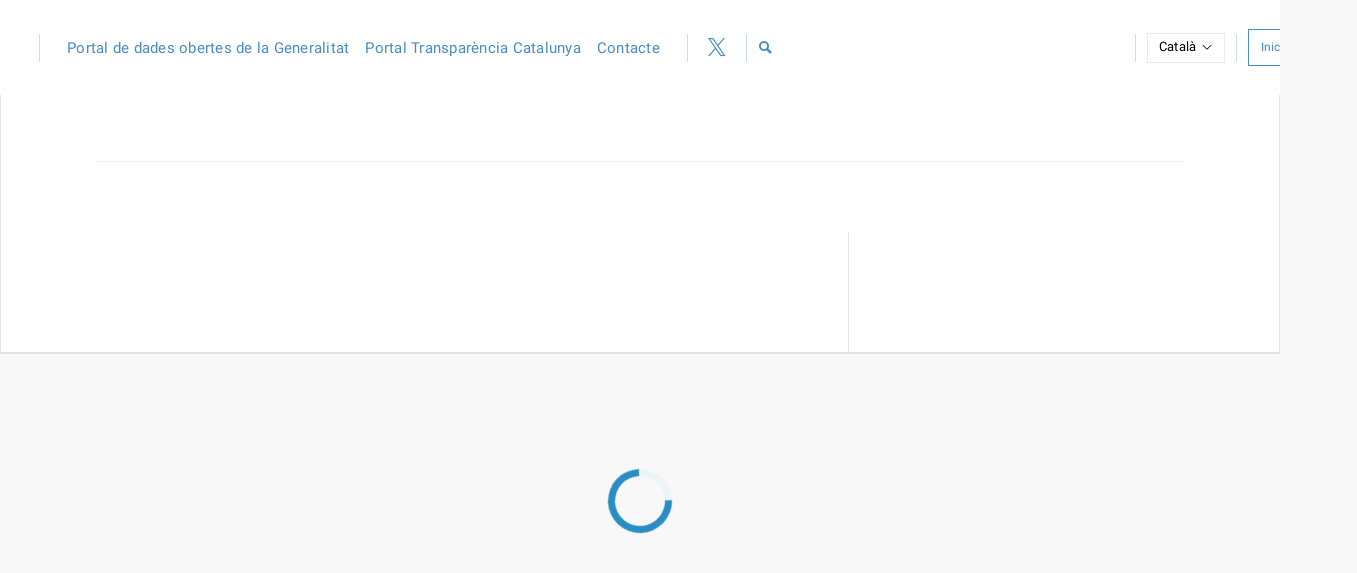

--- FILE ---
content_type: text/html; charset=utf-8
request_url: https://analisi.transparenciacatalunya.cat/ca/Medi-Rural-Pesca/Mapa-d-explotacions-agr-coles-DUN-de-Catalunya/iqpi-zasj
body_size: 251049
content:
<!doctype html>
<html lang="ca">


  <!--
  Powered by Socrata
  http://www.socrata.com
  -->

  

  <head>
    <meta http-equiv="X-UA-Compatible" content="IE=edge">
    <meta name="csrf-param" content="authenticity_token" />
<meta name="csrf-token" content="ydi4tr7cm_DdfMkPpXoKFDqxj3SAZc0Nf8FOor7tJwCDJxtgqfvVeRCKzgvtAVIhf7WEEtFipml1LldwsmNPsQ" />
    


<script>
//<![CDATA[
var socrata = {"currentUser":null,"domain":"analisi.transparenciacatalunya.cat","domain_id":"72","environment":"production","featureFlags":{"use_vif_dataset_uid_for_vizcan_filters":true,"enable_valid_rows_export_button":false,"selective_rapid_deploy_enable_asset_update":true,"enable_usds_global_header":false,"log_observations":false,"selective_federation":false,"tyler_privacy_policy":true,"enable_metadata_templates":true,"enable_core_optimized_configuration_caching":true,"ignore_hiding_columns_unhidden_on_derived_views":true,"feature_map_default_extent":"","show_site_analytics_referrers_dataset":true,"enable_region_code_transform":false,"browse_embed_404":false,"enable_pendo_help":true,"selective_rapid_deploy_exclude_application_version_assets":true,"retire_get_nbe_migrations_info":false,"hide_legacy_email_notifications_settings":false,"selective_rapid_deploy_single_asset_copy":true,"soda3_viz_2":true,"enable_custom_global_banner":true,"enable_lookup_log":false,"record_browse_performance_wall_time":false,"domain_locale":"ca_ES","use_data_lens_choropleth_custom_boundary":false,"disable_grid_view_access":true,"debug_data_lens":false,"enable_dataset_landing_page_foundry_links":true,"enable_standard_story_themes_and_content_widths":true,"sort_dataset_on_export":true,"enable_core_request_audit":false,"enable_exploration_canvas_console_logs":false,"use_program_analytics":true,"disable_saving_derived_views_with_hidden_columns":false,"enable_view_batch_operations":true,"site_appearance_visible":true,"wait_for_feedback_compute_on_import":true,"enable_use_images_in_stories":true,"enable_batch_running_filters":false,"strict_permissions":false,"enable_soql_json_datatype":false,"selective_rapid_deploy_use_sequencing":true,"accessible_browse_filters":false,"use_custom_header_on_stories":false,"use_secrets_manager_for_maintenance_banner":false,"disable_readiness_checker_login_blast":false,"enable_alert_notifications_for_all_users":false,"authentication_on_behalf_of_credentials":false,"enable_tyler_endorsed_metadata":false,"enable_alert_notifications_for_role_users":false,"selective_rapid_deploy_toggle_solution_endpoint_performance_updates":true,"soda3_notifications_and_alerts":true,"enable_view_creation_throttling":false,"enable_core_audit_log_export":false,"nexus_api_poc":false,"show_header_bar_in_report_embeds":false,"upsert_response_v2_1":1,"ignore_unhiding_hidden_columns_on_derived_views":true,"enable_google_tag_manager":false,"add_team_members_modal_v2":true,"hide_derived_view_definition_from_users_without_parent_view_read_access":false,"enable_story_metadata_modal":true,"disable_mondara_map_creation":false,"stories_show_facet_in_catalog":false,"enable_getty_images_gallery":true,"force_use_of_modifying_lens_id_in_all_derived_views":false,"display_upgraded_profile_component":false,"enable_ai_chatbot":false,"disable_queryjson":true,"enable_user_notifications":true,"update_bulk_metadata":false,"use_bouncy_castle_password_encryption":false,"enable_hhs_legacy_archives_in_asset_timeline":false,"debug_frontend_auth":false,"enable_domain_aware_sessions":false,"enable_soql_context_variable_auth":false,"enable_tir_table_alpha":false,"selective_rapid_deploy_toggle_solution_collection_endpoint_performance_updates":true,"disable_super_admin_api_key_auth":true,"data_catalog_audience_level":"open","flexible_layout_stories_only_tir_domains":false,"cetera_search":true,"enable_udf_manager":false,"enable_screenshot_subscriptions":true,"selective_rapid_deploy_domain_reset":false,"use_captcha_for_forms":false,"use_omnibot_for_data_assistant":false,"hide_csv_for_excel_download":false,"selective_rapid_deploy_target_domain":false,"soda3_verifier":true,"enable_teams":false,"enable_exports_in_stories":true,"enable_generic_robots_txt":true,"enable_standalone_visualization_creation":true,"enable_asset_locking":false,"bubble":"old","soda3_exports":true,"enable_saved_state_in_stories":false,"enable_new_maps":true,"enable_explicit_blob_upload_button":true,"enable_rev5_session_timeouts":false,"share_and_embed_tabular_data":true,"enable_background_colors_stories":true,"enhance_custom_metadata":false,"organization_dashboard":false,"remove_banner_from_ec":true,"hide_interpolated_nulls":false,"require_metadata_description_and_tags":false,"soda3_dsop":true,"enable_component_base_react":true,"enable_data_assistant_on_private_and_internal_datasets":false,"enable_prototype_net_total":false,"restrict_superadmin_sso_bypass":true,"cetera_search_boost_official_assets":false,"enable_column_styling_in_tables":false,"enable_can_read_metadata_domain_right":false,"enable_2018_soql_query_editor":false,"dataslate_soql_fix":false,"debug_labjs":false,"browse_preview_banner":false,"enable_table_advanced_totaling":false,"force_short_session_right":false,"enable_other_media_options_stories":"all_media","enable_tir_actions_with_tid_gateways":false,"enable_tir_actions_auth_workaround":false,"enable_restricted_metadata":false,"default_role_set":"odp","remove_grid_view_banner":true,"enhanced_alerting_2025":false,"enable_table_column_custom_sorting":true,"hide_computed_region_columns_in_ec":true,"selective_rapid_deploy_source_domain":false,"stories_enabled":false,"enable_select_hidden_columns":false,"activity_feed_show_details_all_events":false,"clp_move_description_below_featured_content":false,"enable_flexible_story_layout":true,"auth0_enforce_email_regex_in_core":false,"enable_notifications_alerts_webhooks":false,"selective_rapid_deploy_toggle_solution_implementation_collection_endpoint_performance_updates":true,"enable_alert_notifications_for_admin_users":false,"redirect_home_post_eula":false,"current_page_metadata_version":1,"show_provenance_facet_in_catalog":false,"enable_homepage_delivery":false,"usaid_features_enabled":false,"enable_actions_in_tables_for_reports":false,"enable_table_header_wrapping":false,"soda3_ec":true,"selective_rapid_deploy_enable_save_story_theme_mapping":false,"enable_report_scheduled_delivery":false,"enable_classic_chart_creation":false,"hide_socrata_id":false,"enable_in_story_measures":false,"test_flag_please_ignore":"a","configurable_roles":false,"enable_form_creation":false,"enable_pendo_zendesk_integration":true,"use_auth0":true,"prohibit_use_of_row_set":false,"power_failed_curated_regions_via_crj":true,"soda3_preserve_system_columns":false,"browse2_endpoints_return_404":false,"open_performance_standalone_measures":true,"enable_table_print_prototype":false,"enable_external_data_integrations":true,"enable_asset_archival":true,"hide_conditional_formatting":false,"disable_additional_grid_view_functionality":false,"disable_authority_badge":"official2","remove_vqe_add_function":true,"hide_soql_docs":true,"enable_in_app_documentation":false,"disable_user_autocomplete":false,"enable_forge_asset_browser":false,"timeline":"old","rapid_deploy_target_domain":false,"selective_rapid_deploy_authorization_context":false,"enable_browse3":true,"disable_dataslate_caching":false,"enable_embedded_schedule_send":true,"replace_param_holes_before_analysis":false,"record_browse_performance_cpu_time":false,"enable_report_scheduled_delivery_backdating":false,"enable_attachment_reorder_alphabet":true,"disable_legacy_asset_types":true,"enable_parameters_enhancements":true,"hide_soql_tab":true,"hide_computed_columns_on_export":"hide_all","treat_aggregated_dates_as_utc":false,"enable_explore_grid_table_upgrade":false,"enable_homepage_editor":false,"allow_inviting_users_to_teams":true,"enable_derived_reports":false,"fast_publish":false,"enable_pivot_tables_in_ax":true,"disable_signup_captcha":false,"enable_custom_css_for_admin_pages":false,"soql_reference_version":"3.3.1","disable_right_filtering":false,"enable_primer_metadata_time_format":false,"upgrade_old_new_maps":true,"enable_soda_1_and_2":true,"enable_print_from_view_story":true,"enable_export_data_for_viz_in_stories":true,"enable_visible_computed_columns_on_derived_views":false,"selective_rapid_deploy_enable_story_schema_readiness_check":false,"enable_llm_smart_viz_summary":false,"enable_pendo":false,"include_embedded_html_in_story_emails":false,"enable_approval_notification_suppression_for_users":false,"restrict_community_access":false,"get_asset_dependencies":false,"disable_airbrake_for_translations":false,"show_provenance_badge_in_catalog":false,"rapid_deploy_source_domain":false,"enable_present_in_stories":true,"mfa_auth_through_socrata_2018":false,"display_app_launcher":false,"use_dnd_kit":false,"enable_view_source_data_stories":true,"force_longpolling_due_to_proxies":false,"selective_rapid_deploy_use_soda3":true,"parse_identity_subject_from_sso":false,"force_use_of_modifying_lens_id_in_grouped_child_view":false,"soda3_odata":true,"enable_classic_map_creation":false,"enable_complex_metadata_type_editing":false,"geospatial_exports_on_viz_can":false,"washington_state_ai_demo":false,"remove_views_from_discuss_pane":true,"primer_show_custom_field_label":false,"always_download_as_attachment":false,"enable_metrics_mbi1_datasets":true,"hide_data_lens_ui":true,"selective_rapid_deploy_disable_readiness_checker":false,"enable_soql_metadata_validation":true,"export_data_for_tables_in_stories":true,"enable_endpoints_in_stories":"none"},"locale":"ca","localePrefix":"","recaptchaKey":"6LeJBMsbAAAAAL7wldlZRL0d_xR7ZvlNFwG325Yb","show_derived_views_2018_controls":false,"app_token":"U29jcmF0YS0td2VraWNrYXNz0"};
//]]>
</script>
<script id="modules">
//<![CDATA[
window.socrata = window.socrata || {};
window.socrata.modules = {"geospatial":true,"staging_lockdown":false,"staging_api_lockdown":false,"canvas2":true,"govStat":false};

//]]>
</script>
<script id="federation_types">
//<![CDATA[
window.socrata = window.socrata || {};
window.socrata.incomingFederations = [];
window.socrata.outgoingFederations = [];
window.socrata.allIncomingFederations = [];

//]]>
</script>
<script id="feature-flags">
//<![CDATA[
window.socrata = window.socrata || {};
window.socrata.featureFlags = {"use_vif_dataset_uid_for_vizcan_filters":true,"enable_valid_rows_export_button":false,"selective_rapid_deploy_enable_asset_update":true,"enable_usds_global_header":false,"log_observations":false,"selective_federation":false,"tyler_privacy_policy":true,"enable_metadata_templates":true,"enable_core_optimized_configuration_caching":true,"ignore_hiding_columns_unhidden_on_derived_views":true,"feature_map_default_extent":"","show_site_analytics_referrers_dataset":true,"enable_region_code_transform":false,"browse_embed_404":false,"enable_pendo_help":true,"selective_rapid_deploy_exclude_application_version_assets":true,"retire_get_nbe_migrations_info":false,"hide_legacy_email_notifications_settings":false,"selective_rapid_deploy_single_asset_copy":true,"soda3_viz_2":true,"enable_custom_global_banner":true,"enable_lookup_log":false,"record_browse_performance_wall_time":false,"domain_locale":"ca_ES","use_data_lens_choropleth_custom_boundary":false,"disable_grid_view_access":true,"debug_data_lens":false,"enable_dataset_landing_page_foundry_links":true,"enable_standard_story_themes_and_content_widths":true,"sort_dataset_on_export":true,"enable_core_request_audit":false,"enable_exploration_canvas_console_logs":false,"use_program_analytics":true,"disable_saving_derived_views_with_hidden_columns":false,"enable_view_batch_operations":true,"site_appearance_visible":true,"wait_for_feedback_compute_on_import":true,"enable_use_images_in_stories":true,"enable_batch_running_filters":false,"strict_permissions":false,"enable_soql_json_datatype":false,"selective_rapid_deploy_use_sequencing":true,"accessible_browse_filters":false,"use_custom_header_on_stories":false,"use_secrets_manager_for_maintenance_banner":false,"disable_readiness_checker_login_blast":false,"enable_alert_notifications_for_all_users":false,"authentication_on_behalf_of_credentials":false,"enable_tyler_endorsed_metadata":false,"enable_alert_notifications_for_role_users":false,"selective_rapid_deploy_toggle_solution_endpoint_performance_updates":true,"soda3_notifications_and_alerts":true,"enable_view_creation_throttling":false,"enable_core_audit_log_export":false,"nexus_api_poc":false,"show_header_bar_in_report_embeds":false,"upsert_response_v2_1":1,"ignore_unhiding_hidden_columns_on_derived_views":true,"enable_google_tag_manager":false,"add_team_members_modal_v2":true,"hide_derived_view_definition_from_users_without_parent_view_read_access":false,"enable_story_metadata_modal":true,"disable_mondara_map_creation":false,"stories_show_facet_in_catalog":false,"enable_getty_images_gallery":true,"force_use_of_modifying_lens_id_in_all_derived_views":false,"display_upgraded_profile_component":false,"enable_ai_chatbot":false,"disable_queryjson":true,"enable_user_notifications":true,"update_bulk_metadata":false,"use_bouncy_castle_password_encryption":false,"enable_hhs_legacy_archives_in_asset_timeline":false,"debug_frontend_auth":false,"enable_domain_aware_sessions":false,"enable_soql_context_variable_auth":false,"enable_tir_table_alpha":false,"selective_rapid_deploy_toggle_solution_collection_endpoint_performance_updates":true,"disable_super_admin_api_key_auth":true,"data_catalog_audience_level":"open","flexible_layout_stories_only_tir_domains":false,"cetera_search":true,"enable_udf_manager":false,"enable_screenshot_subscriptions":true,"selective_rapid_deploy_domain_reset":false,"use_captcha_for_forms":false,"use_omnibot_for_data_assistant":false,"hide_csv_for_excel_download":false,"selective_rapid_deploy_target_domain":false,"soda3_verifier":true,"enable_teams":false,"enable_exports_in_stories":true,"enable_generic_robots_txt":true,"enable_standalone_visualization_creation":true,"enable_asset_locking":false,"bubble":"old","soda3_exports":true,"enable_saved_state_in_stories":false,"enable_new_maps":true,"enable_explicit_blob_upload_button":true,"enable_rev5_session_timeouts":false,"share_and_embed_tabular_data":true,"enable_background_colors_stories":true,"enhance_custom_metadata":false,"organization_dashboard":false,"remove_banner_from_ec":true,"hide_interpolated_nulls":false,"require_metadata_description_and_tags":false,"soda3_dsop":true,"enable_component_base_react":true,"enable_data_assistant_on_private_and_internal_datasets":false,"enable_prototype_net_total":false,"restrict_superadmin_sso_bypass":true,"cetera_search_boost_official_assets":false,"enable_column_styling_in_tables":false,"enable_can_read_metadata_domain_right":false,"enable_2018_soql_query_editor":false,"dataslate_soql_fix":false,"debug_labjs":false,"browse_preview_banner":false,"enable_table_advanced_totaling":false,"force_short_session_right":false,"enable_other_media_options_stories":"all_media","enable_tir_actions_with_tid_gateways":false,"enable_tir_actions_auth_workaround":false,"enable_restricted_metadata":false,"default_role_set":"odp","remove_grid_view_banner":true,"enhanced_alerting_2025":false,"enable_table_column_custom_sorting":true,"hide_computed_region_columns_in_ec":true,"selective_rapid_deploy_source_domain":false,"stories_enabled":false,"enable_select_hidden_columns":false,"activity_feed_show_details_all_events":false,"clp_move_description_below_featured_content":false,"enable_flexible_story_layout":true,"auth0_enforce_email_regex_in_core":false,"enable_notifications_alerts_webhooks":false,"selective_rapid_deploy_toggle_solution_implementation_collection_endpoint_performance_updates":true,"enable_alert_notifications_for_admin_users":false,"redirect_home_post_eula":false,"current_page_metadata_version":1,"show_provenance_facet_in_catalog":false,"enable_homepage_delivery":false,"usaid_features_enabled":false,"enable_actions_in_tables_for_reports":false,"enable_table_header_wrapping":false,"soda3_ec":true,"selective_rapid_deploy_enable_save_story_theme_mapping":false,"enable_report_scheduled_delivery":false,"enable_classic_chart_creation":false,"hide_socrata_id":false,"enable_in_story_measures":false,"test_flag_please_ignore":"a","configurable_roles":false,"enable_form_creation":false,"enable_pendo_zendesk_integration":true,"use_auth0":true,"prohibit_use_of_row_set":false,"power_failed_curated_regions_via_crj":true,"soda3_preserve_system_columns":false,"browse2_endpoints_return_404":false,"open_performance_standalone_measures":true,"enable_table_print_prototype":false,"enable_external_data_integrations":true,"enable_asset_archival":true,"hide_conditional_formatting":false,"disable_additional_grid_view_functionality":false,"disable_authority_badge":"official2","remove_vqe_add_function":true,"hide_soql_docs":true,"enable_in_app_documentation":false,"disable_user_autocomplete":false,"enable_forge_asset_browser":false,"timeline":"old","rapid_deploy_target_domain":false,"selective_rapid_deploy_authorization_context":false,"enable_browse3":true,"disable_dataslate_caching":false,"enable_embedded_schedule_send":true,"replace_param_holes_before_analysis":false,"record_browse_performance_cpu_time":false,"enable_report_scheduled_delivery_backdating":false,"enable_attachment_reorder_alphabet":true,"disable_legacy_asset_types":true,"enable_parameters_enhancements":true,"hide_soql_tab":true,"hide_computed_columns_on_export":"hide_all","treat_aggregated_dates_as_utc":false,"enable_explore_grid_table_upgrade":false,"enable_homepage_editor":false,"allow_inviting_users_to_teams":true,"enable_derived_reports":false,"fast_publish":false,"enable_pivot_tables_in_ax":true,"disable_signup_captcha":false,"enable_custom_css_for_admin_pages":false,"soql_reference_version":"3.3.1","disable_right_filtering":false,"enable_primer_metadata_time_format":false,"upgrade_old_new_maps":true,"enable_soda_1_and_2":true,"enable_print_from_view_story":true,"enable_export_data_for_viz_in_stories":true,"enable_visible_computed_columns_on_derived_views":false,"selective_rapid_deploy_enable_story_schema_readiness_check":false,"enable_llm_smart_viz_summary":false,"enable_pendo":false,"include_embedded_html_in_story_emails":false,"enable_approval_notification_suppression_for_users":false,"restrict_community_access":false,"get_asset_dependencies":false,"disable_airbrake_for_translations":false,"show_provenance_badge_in_catalog":false,"rapid_deploy_source_domain":false,"enable_present_in_stories":true,"mfa_auth_through_socrata_2018":false,"display_app_launcher":false,"use_dnd_kit":false,"enable_view_source_data_stories":true,"force_longpolling_due_to_proxies":false,"selective_rapid_deploy_use_soda3":true,"parse_identity_subject_from_sso":false,"force_use_of_modifying_lens_id_in_grouped_child_view":false,"soda3_odata":true,"enable_classic_map_creation":false,"enable_complex_metadata_type_editing":false,"geospatial_exports_on_viz_can":false,"washington_state_ai_demo":false,"remove_views_from_discuss_pane":true,"primer_show_custom_field_label":false,"always_download_as_attachment":false,"enable_metrics_mbi1_datasets":true,"hide_data_lens_ui":true,"selective_rapid_deploy_disable_readiness_checker":false,"enable_soql_metadata_validation":true,"export_data_for_tables_in_stories":true,"enable_endpoints_in_stories":"none"};

//]]>
</script>


<script src="/javascripts/jquery-3.6.0.js" type="text/javascript" charset="utf-8"></script>
<script type="text/javascript">window.jquery = window.jQuery;</script>


<script src="https://cdn.socrata.com/frontend/A26-HF-0/javascripts/plugins/ua-parser.min.js"></script>
<script>
  var ua = $.ua || {};
  var device = ua.device || {};
  var model = (device.model || '').toLowerCase();
  var os = ua.os || {};
  var name = (os.name || '').toLowerCase();
  var type = (device.type || '').toLowerCase();

  // Add device detection
  $.device = $.device || {};
  $.device.ipad = model === 'ipad';
  $.device.iphone = ['ipod', 'iphone'].indexOf(model) >= 0;
  $.device.android = name === 'android';
  $.device.mobile = type === 'mobile';

  var browser = ua.browser || {};
  var name = (browser.name || '').toLowerCase();
  var version = browser.version;
  var major = parseInt(browser.major || 0, 10);

  // Add browser detection
  $.browser = $.browser || {};
  $.browser.chrome = name === 'chrome';
  $.browser.safari = name === 'safari';
  $.browser.msie = name === 'ie';
  $.browser.edge = name === 'edge';
  $.browser.mozilla = name === 'firefox';
  $.browser.version = version;
  $.browser.majorVersion = major;
</script>


<script type="text/javascript">if (typeof blistTranslations == 'undefined') {
  blistTranslations = [];
}
blistTranslations.push(function() {
  return {"core":{"validation":{"accept":"Si us plau, introdueixi una extensió vàlida.","date":"Si us plau, introdueixi una data vàlida","dateISO":"Si us plau, introdueixi una data vàlida (ISO).","digits":"Si us plau, introdueixi únicament xifres.","email":"Si us plau, introdueixi una adreça de correu electrònic vàlida.","enter_a_value":"Introdueix un valor en aquest camp.","equalTo":"Si us plau, introdueixi el mateix valor una altra vegada.","max":"Si us plau, introdueixi un valor menor o igual que {0}.","maxlength":"Si us plau, introdueixi no més de {0} caràcters.","min":"Si us plau, introdueixi un valor major o igual a {0}.","minlength":"Si us plau, introdueixi com a mínim {0} caràcters.","number":"Si us plau, introdueixi un nombre vàlid.","range":"Si us plau, introdueixi un valor entre {0} i {1}.","rangelength":"Si us plau, introdueixi un valor amb llargària de caràcters d'entre {0} i {1}. ","remote":"Si us plau, arregli aquest camp.","required":"Aquest camp és requerit.","url":"Si us plau, introdueixi una URL vàlida."},"aggregates":{"average":"Mitjana","count":"Compte","maximum":"Màxim","minimum":"Mínim","sum":"Suma"},"alignment":{"center":"Centrar","left":"Esquerra","right":"Dreta"},"analytics":{"visit":"vista","visits":"vistes"},"and":"i","auth":{"forbidden":"No tens permisos per veure aquest grup de dades.","invalid_userpass":"Nom d'usuari o contrasenya invàlids","need_email_verification":"Abans que pugueu completar el vostre registre i que inicieu sessió, necessiteu verificar l'adreça de correu electrònic d'aquest compte. Si no teniu accés al correu electrònic de verificació que us hem enviat, tan sols heu de crear un compte nou amb la mateixa adreça de correu electrònic, i rebreu un altre correu electrònic.","need_login":"Ha d'iniciar sessió per accedir a aquesta pàgina","need_permission":"No té permís per veure aquesta pàgina","too_many_tries":"Massa intents per a iniciar sessió. El compte ha estat deshabilitat temporalment."},"browser_support":{"chrome":"Chrome","internet_explorer":"Internet Explorar","link_text":"Aprèn més.","message_html":"Aquest lloc es visualitza millor emprant un cercador més nou. %{link_text}"},"chart_types":{"area":"Àrea de Gràfiques","bar":"Gràfic de Barres","bubble":"Gràfic de Bombolles","column":"Gràfic de Columnes","donut":"Gràfic de Dònut","line":"Gràfic de Línies","pie":"Gràfic de Pastís","stackedbar":"Gràfica de Barres Apilades","stackedcolumn":"Gràfica de Columnes Apilades","timeline":"Línia temporal","treemap":"Mapa d'Arbre"},"chart_types_short":{"area":"Àrea","bar":"Barra","bubble":"Bombolla","column":"Columna","donut":"Dònut","line":"Línia","pie":"Pastís","stackedbar":"Barra Apilada","stackedcolumn":"Columna Apilada","timeline":"Línia temporal","treemap":"Mapa d'Arbre"},"data_types":{"blob":"BLOB","calendar_date":"Data i Temps","checkbox":"Casella","dataset_link":"Enllaç al Conjunt de Dades","date":"Data \u0026 Temps (amb fus horari)","document":"Document","drop_down_list":"Elecció Múltiple","email":"Correu Electrònic","flag":"Bandera","geospatial":"Geoespacial","html":"Text Formatat","line":"Cadena en línia","link":"Enllaça a la Columna","list":"Llista","location":"Localització","money":"Moneda","multiline":"Cadena de diverses línies","multipoint":"Diversos punts","multipolygon":"Diversos polígons","number":"Nombre","object":"Objecte","percent":"Percentatge","phone":"Telèfon","photo":"Foto (Imatge)","point":"Punt","polygon":"Polígon","stars":"Estrella ","text":"Text Pla","url":"URL del Lloc Web"},"date_time":{"centuries_future":"%{time} segles fins ara","centuries_past":"Fa %{time} segles","current_century_future":"aquest segle","current_century_past":"aquest segle","current_day_future":"avui","current_day_past":"avui","current_hour_future":"aquesta hora","current_hour_past":"aquesta hora","current_minute_future":"ara mareix","current_minute_past":"ara mateix","current_month_future":"aquest mes","current_month_past":"aquest mes","current_week_future":"aquesta setmana","current_week_past":"aquesta setmana","current_year_future":"aquest any","current_year_past":"aquest any","days_future":"fa %{time} dies","days_past":"fa %{time} dies","hours_future":"fa %{time} hores","hours_past":"fa %{time} hores","minutes_future":"fa %{time} minuts","minutes_past":"fa %{time} minuts","months_future":"fa %{time} mesos","months_past":"fa %{time} mesos","single_century_future":"fa un segle","single_century_past":"fa un segle","single_day_future":"demà","single_day_past":"ahir","single_hour_future":"fa una hora","single_hour_past":"fa una hora","single_minute_future":"fa un minut","single_minute_past":"fa un minut","single_month_future":"el proper mes","single_month_past":"el mes passat","single_week_future":"la propera setmana","single_week_past":"la setmana passada ","single_year_future":"el proper any","single_year_past":"l'any passat","unknown":"algunes vegades","weeks_future":"fa %{time} setmanes","weeks_past":"fa %{time} setmanes","years_future":"fa %{time} anys","years_past":"fa %{time} anys"},"default_row_label_one":"fila","default_row_label_other":"files","dialogs":{"apply":"Sol·licitar","approval_message":"Per desar aquesta vista, cal obtenir-ne abans l'aprovació.","back":"Enrere","cancel":"Cancel·lar","close":"Tancar","continue":"Continuar","create":"Crear","delete":"Eliminar","done":"Fet","dont_save":"No Desis","logout":"Has tancat sessió","revert_changes":"Desfer canvis","save":"Desar","session_timeout":{"notice":"Li hem tancat la sessió per seguretat. Si us plau, torni a iniciar sessió per a continuar.","warning":{"belay_button":"No em tanquis la sessió!","body_html":"No he percebut cap activitat des de fa uns minuts. Per seguretat, li serà tancada la sessió en \u003cspan id=\"secondsRemaining\"\u003e\u003c/span\u003e segons.","title":"La seva sessió és a punt d'expirar."}},"submit":"Enviar","update":"Actualitzar"},"expando":{"expand":"Expandir","prompt":"Clicar per expandir"},"features":{"allow_comments":"Comentant","cell_comments":"Cel·la per Comentar"},"filters":{"formal":{"between":"entre","contains":"conté","equals":"és igual","greater_than":"major que","greater_than_or_equals":"major o igual que","is_blank":"està en blanc","is_not_blank":"no està en blanc","less_than":"menor que","less_than_or_equals":"menor o igual que","not_contains":"no conté","not_equals":"no és igual a","starts_with":"comença amb"},"informal":{"between":"està entre","contains":"conté","equals":"és","exists":"existeix","greater_than":"és major que ","greater_than_or_equals":"és com a mínim","is_after":"es troba després","is_before":"es troba abans","is_blank":"és blanc","is_checked":"s'ha comprovat","is_empty":"es troba buit","is_not_blank":"no és blanc","is_not_checked":"no s'ha comprovat","less_than":"és menor que","less_than_or_equals":"és com a molt","not_contains":"no conté","not_equals":"no és ","starts_with":"comença amb"}},"forms":{"none":"Cap","required_field":"Camp Requerit"},"group_function":{"date_day":"Día","date_month":"Mes","date_year":"Any"},"licenses":{"nbogl":"Llicència governamental oberta de Nova Brunsvic","no_license":"No té llicència.","see_terms_of_use":"Vegeu les Condicions d'ús."},"maintenance_notice":"Aquest lloc gestionat per Socrata no estarà disponible per manteniment des de %{start} fins a %{finish}.","map_layers":{"aerial":"Aeri","bing_aerial":"Aeri Bing","bing_roadmap":"Mapa de Carreteres Bing","bing_roadmap_alias":"Bing","esri_natural_earth":"Mapa de la Terra Natural (ESRI)","esri_natural_earth_alias":"Mapa de la Terra Natural","esri_satellite":"Imatges per Satèl·lit (ESRI)","esri_us_topo":"Mapa topogràfic detallat USA (ESRI)","esri_us_topo_alias":"Mapa Topogràfic USA","esri_world_street_map":"Mapa de Carrers Mundial (ESRI)","esri_world_street_map_alias":"Mapa de Carrers Mundial","esri_world_topo":"Mapa Mundial Topogràfic Anotat (ESRI)","esri_world_topo_alias":"Mapa Topogràfic Mundial","google_roadmap":"Mapa de Carreteres de Google","google_roadmap_alias":"Google","google_satellite":"Satèl·lit de Google","google_terrain":"Terreny de Google","roadmap":"Mapa de Carreteres","satellite":"Satèl·lit","terrain":"Terreny"},"no_category":"Sense categoria","no_js":"Deshabilitar Javascript en aquest pàgina","numbers":{"eight":"huit","five":"cinc","four":"quatre","nine":"nou","num_one":"un","num_two":"dos","num_zero":"zero","seven":"set","six":"sis","three":"tres"},"or":"o","pagination":{"current_page":"Pàgina Actual","first_page":"Primera Pàgina","last_page":"Última Pàgina","next_page":"Pàgina Següent","page":"pàgina","previous_page":"Pàgina anterior"},"precision_style":{"currency":"Moneda: $1020.40","financial":"Financer: (1020.40)","percentage":"Percentatge: 1020.40%","scientific":"Científic (1.0204e+3)","standard":"Estàndard (1020.4)"},"required":"Requerit","share_types":{"contributor":"Col·laborador","owner":"Propietari","view":"Espectador","viewer":"Espectador"},"unsupported_browser":{"link_text":"Feu clic aquí ara per confirmar que el vostre navegador és actual.","message_html":"Socrata ha millorat la seguretat del lloc. L'1 de desembre de 2016, els navegadors no compatibles no podran accedir als llocs Socrata. %{link_text}","message_html_no_date":"Socrata ha actualitzat la seguretat del seu lloc. Navegadors no suportats deixessin de tenir accés a llocs de Socrata aviat.%{link_text}","message_no_date_html":"Socrata ha actualitzat la seguretat del lloc. Els navegadors no suportats aviat no podran accedir als llocs de Socrata. %{link_text}"},"view":{"default_meta_description":"Visualitza aquest/a %{type}.","default_meta_description_last_updated":", última actualització %{updated_at}"},"view_types":{"api":"Vista d'API","blob":"Arxiu no tabulat o documentat","calendar":"calendari","chart":"Gràfica","dataset":"Conjunt de Dades","filter":"vista filtrada","form":"formulari","group":"vista agrupada","grouped":"vista agrupada","href":"conjunt de dades extern","map":"mapa","measure":"mida","story":"història","table":"taules","visualization":"Pàgina de les dades de la lent","visualization_canvas_calendar":"calendari","visualization_canvas_chart":"quadre","visualization_canvas_map":"mapa","visualization_canvas_table":"taula","working_copy":"còpia de treball"},"view_types_plural":{"api":"APIs","calendar":"Calendaris","chart":"Gràfiques","filter":"Vistes Filtrades","form":"Formularis","grouped":"Vistes Agrupades","map":"Mapes","measure":"Mides"},"visibility":{"approval_message":"(requereix aprovació)","awaiting_approval_html":"\u003cstrong\u003ePrivat\u003c/strong\u003e i \u003cstrong\u003eesperant aprovació\u003c/strong\u003e","pending_approval_html":"\u003cstrong\u003ePrivat\u003c/strong\u003e i \u003cstrong\u003eaprovació pendent\u003c/strong\u003e","private":"privat","public":"públic","rejected_html":"\u003cstrong\u003ePrivat\u003c/strong\u003e i s'ha \u003cstrong\u003erebutjat\u003c/strong\u003e el permís per a publicar-ho en obert."}},"account":{"common":{"core_errors":{"AUTHENTICATION":{"INCORRECT_PASSWORD":"La contrasenya anterior no coincideix. Per motius de seguretat, si es fan tres intents d'inici de sessió fallits en 15 minuts, es bloquejarà el compte durant 30 minuts.","LOCKED_OUT":"S'han fet massa intents de canvi de contrasenya fallits. Espera i torna-ho a intentar més tard.","SSO_MANAGED_ACCOUNT":"Aquest compte és gestionat per la teva organització i no es pot canviar el correu electrònic o la contrasenya."},"USER_VERIFICATION":{"EMAIL_NOT_VALID":"El nou correu electrònic no és vàlid. Introdueix un correu electrònic vàlid.","PENDING_EMAIL_CHANGE_ALREADY_EXISTS":"Encara existeix un canvi de correu electrònic pendent. Elimina aquest canvi de correu electrònic primer."}},"form":{"back":"Enrere","cancel":"Cancel·lar","cancel_email_change":"Cancel·lar el canvi de correu electrònic","cancel_password_change":"Cancel·lar el canvi de contrasenya","change":"Canviar","change_password":"Canviar contrasenya","company":"Empresa","confirm_email":"Confirmar correu electrònic","confirm_password":"Confirmeu la Contrasenya","current_password":"Contrasenya actual","description":"Descripció","display_name":"Mostrar Nom","email":"Adreça de Correu Electrònic","email_prompt_confirm_email":"Torna a introduir la teva adreça de correu electrònic","email_prompt_current_password":"Introdueix la teva contrasenya actual","email_prompt_new_email":"Introdueix la teva nova adreça de correu electrònic","enter_new_password":"Introduir una nova contrasenya","enter_new_password_confirm":"Confirmar la nova contrasenya","failed_fetching_current_status":"Error en comprovar l'estat actual del correu electrònic. Torna-ho a provar.","failed_updating_email":"No s'ha pogut actualitzar el correu electrònic.","failed_updating_information":"La informació no s'ha pogut actualitzar","forgot_password":"Oblit de contrasenya","lockout_warning":"Per seguretat, tres intents fallits d'inici de sessió en 15 minuts comportaran el tancament del compte durant 30 minuts.","login_methods":"Mètodes d'accés ","new_email":"Nova adreça de correu electrònic","new_password":"Nova contrasenya","no_account":"No té un compte?","organization":"Organització","password":"Contrasenya","password_failed_update":"Error en actualitzar la contrasenya","password_required":"Contrasenya requerida","password_requirements_html":"\u003cp\u003eLa contrasenya ha de tenir \u003cb\u003eentre %{min} i %{max} caràcters\u003c/b\u003e i complir \u003cb\u003etres dels quatre criteris següents\u003c/b\u003e:\u003c/p\u003e\u003cp\u003e\u003c/p\u003e\u003cul\u003e\u003cli\u003econtenir un dígit\u003c/li\u003e\u003cli\u003econtenir una lletra minúscula\u003c/li\u003e\u003cli\u003econtenir una lletra majúscula\u003c/li\u003e\u003cli\u003econtenir un símbol no alfanumèric\u003c/li\u003e\u003c/ul\u003e\u003cp\u003eNo podeu fer servir el vostre correu electrònic com a contrasenya.\u003c/p\u003e","password_restrictions":"S'hi apliquen restriccions.","password_updated":"Contrasenya actualitzada","save":"Desar","security":"Seguretat","sign_up_prompt":"Iniciar sessió","sso_only_email_warning_html":"\u003cdiv\u003eLa teva organització gestiona el teu compte amb autenticació única.\u003c/div\u003e\u003cdiv\u003eSi et cal canviar l'adreça de correu electrònic, posa't en contacte amb el servei tècnic a \u003ca href=\"mailto:socrata-support@tylertech.com\"\u003esocrata-support@tylertech.com\u003c/a\u003e.\u003c/div\u003e","sso_only_password_warning":"La teva organització gestiona el teu compte amb autenticació única i no disposa de contrasenya.","submit":"Enviar","submit_email_change":"Sol·licitar un canvi de correu electrònic","submit_password_change":"Sol·licitar un canvi de contrasenya","success_updating_information":"Informació d'usuari actualitzada","title":"Nom"},"inline_auth":{"sign_in_headline":"Iniciar sessió amb el compte de Socrata","sign_in_headline_tyler":"Inicia la sessió amb l'identificador de Tyler Data \u0026 Insights","sign_up_headline":"Estem contents de que vulguis unir-te a %{site}!"},"mfa":{"cancel":"Cancel·lar i tancar sessió","enter_code":"Introduir codi","enter_code_instructions":"Introdueix el codi de verificació generat a través de l'aplicació mòbil. ","header":"Verificació en 2 passes","learn_more":"Més informació","scan_code_instructions":"Encaneja aquest codi amb Google Authenticator","setup_app_instructions":"Per registrar-se en aquest lloc web, necessiteu Google Authenticator o una aplicació similar. Descarrega't l'aplicació al teu dispositiu, obre-la i fes servir la càmera per escanejar el codi QR. Un cop hagis completat l'escanejat, l'aplicació et mostrarà una clau d'accés perquè hi entris.","submit":"Verificar i iniciar sessió"},"pending_email_change":{"are_you_sure_you_want_to_cancel":"Segur que vols cancel·lar aquesta sol·licitud per canviar el correu electrònic?","cancel_request_button":"Cancel·lar la sol·licitud","cancel_request_confirm_title":"Cancel·lar la sol·licitud de canvi de correu electrònic","current_email":"Correu electrònic actual","error_canceling_request":"S'ha produït un error en cancel·lar la teva sol·licitud de canvi de correu electrònic. Torna-ho a provar.","error_resending_verification":"S'ha produït un error en tornar a enviar un nou correu electrònic de verificació. Torna-ho a provar.","no_cancel_email_change":"No, ara no","pending_email":"Correu electrònic pendent","please_verify_new_email":"Verifica la teva nova adreça de correu electrònic","received_email_change_request_1":"Hem rebut la teva sol·licitud de canvi de correu electrònic i hem enviat un correu electrònic amb un enllaç de confirmació a la teva nova adreça.","received_email_change_request_2":"Fes clic a l'enllaç per completar el canvi. El missatge pot trigar a arribar 1 o 2 minuts.","request_is_pending":"Tens una sol·licitud de canvi de correu electrònic pendent. Fes clic a l'enllaç de confirmació en el missatge enviat en la teva nova adreça de correu electrònic.","resend_email_button":"Tornar-ho a enviar","resend_email_button_sent":"Enviat!","resend_success":"La teva sol·licitud de canvi de correu electrònic s'ha tornat a enviar amb èxit.","successfully_cancelled":"El canvi de correu electrònic s'ha cancel·lat amb èxit","yes_cancel_email_change":"Sí, cancel·lar la sol·licitud"},"profile":{"current_role":"Funció actual","description":"Descripció","display_name":"Nom de visualització","edit_link":"Editar perfil","img_alt_text":"Imatge de perfil de l'usuari","manage_role_definitions":"Gestionar les definicions de la funció","manage_user_roles":"Gestionar les funcions de l'usuari","organization":"Organització","pending_email_change":"Tens una petició de canvi de correu electrònic pendent. Fes clic \u003ca href=\"%{resend_link}\"\u003eaquí\u003c/a\u003e per reenviar l'enllaç de confirmació o cancel·lar la petició.","profile":"Perfil","role_capabilities":"Capacitats de la funció","title":"Títol","what_can_this_role_do":"Què pot fer aquesta funció?","your_profile":"El teu perfil"},"signed_out":{"message":"Esperem tornar-vos a veure aviat.","sign_back_in":"Torna a començar la sessió.","title":"Heu finalitzat la sessió."},"validation":{"current_and_new_match_email":"La nova adreça de correu electrònic no pot ser igual que l'adreça actual.","current_and_new_match_password":"La nova contrasenya no pot ser igual que la contrasenya actual.","email_mismatch":"La nova adreça de correu electrònic i la de confirmació han de ser iguals.","empty_fields":"Un o més camps han de tenir contingut.","invalid_email":"Has d'introduir una adreça de correu electrònic vàlida.","mismatch":"Les contrasenyes no coincideixen","missing_password":"Has d'introduir una contrasenya","new_pass_not_complex":"La contrasenya té una complexitat massa baixa.","password_long":"No introduïu més de %{count}caràcters.","password_short":"Introduïu com a mínim %{count} caràcters.","recaptcha2":"Marqueu el quadre de sota per confirmar que no sou un robot.","redirect":"No hemos podido crear tu usuario. Compruebe que su enlace de registro es válido o póngase en contacto con el administrador del sistema para obtener ayuda.","terms":"Ha d'acceptar els termes del servei i la política de privacitat."},"verify_email":{"error":"S'ha produït algun error. Torna-ho a provar.","error_message":"Fes clic a \"Tornar a enviar\" per sol·licitar un nou enllaç que se t'enviarà a l'adreça de correu electrònic.","error_title":"L'enllaç de confirmació no és vàlid.","message":"Comprova la safata d'entrada per si tens un missatge de %{company} i fes clic a l'enllaç de confirmació del missatge per acabar de registrar-te.","please_wait":"Epsera 1-2 minuts perquè arribi el missatge.","redirect":"Su correo electrónico ha sido verificado con éxito. En unos segundos, se le redirigirá para que acceda a su cuenta.  Si no se le redirige en 5 segundos, haga clic en el siguiente enlace para ser redirigido manualmente:","redirect_image_alt":"Dos manos levantadas delante de un fondo circular con destellos alrededor","resend":"Torna a enviar","sent":"Enviat","title":"Comprova el correu electrònic abans d'iniciar sessió."}}},"controls":{"charts":{"inaccessible":"Aquesta visualització no està disponible o no hi és.","missing_column_html":"Vaja, sembla que s'ha fet un canvi en la configuració del conjunt de dades que facilitava aquest gràfic. Si sou el propietari d'aquesta pàgina, llegiu \u003ca href=\"https://support.socrata.com/hc/en-us/articles/216102847\" title=\"Classic Visualization Chart Configuration Changes\" target=\"_blank\"\u003eaquest article d'ajut\u003c/a\u003e o poseu-vos en contacte amb \u003ca href=\"mailto:support@socrata.com\" title=\"support@socrata.com\"\u003esupport@socrata.com\u003c/a\u003e per a rebre asistència.","negatives_in_data":"Gràfica Invàlida: apareixen valors negatius","no_data":"Sense dades","other_slice_label":"Altre","series_grouping":{"calculating_time":"Calculant el temps que falta...","calculation_running":"Preparant dades","drawing_progress":"Açò pot trigar una mica...","drawing_running":"Dibuixant gràfica","pause_button_explanation1":"Consell! Porta molt de temps? Provi a fer pausa i crear un Filtre","pause_button_explanation2":"per a limitar el nombre de càlculs necessaris.","pause_rendering":"Pausa","rendering_paused":"La preparació de dades s'ha pausat","rendering_progress":"%{rows_remaining} files pendents.","rendering_progress_almost_done":"%{rows_remaining} files pendents, només uns pocs segons.","rendering_progress_minute":"%{rows_remaining} files pendents, sobre uns %{time_remaining} minuts.","rendering_progress_minutes":"%{rows_remaining} files pendents, sobre uns %{time_remaining} minuts.","rendering_progress_seconds":"%{rows_remaining} files pendents, sobre uns %{time_remaining} segons.","resume_rendering":"Continuar"},"zero_only_data":"No hi ha valors majors a zero"},"common":{"auth_required":"Ha d'iniciar sessió per %{action_phrase}","dataset_picker":{"button":"Elegir","title":"Elegeix un Conjunt de Dades"},"expander":{"collapse":"Clica per plegar","expand":"Clica per expandir"},"image_upload":{"button":"Carregar Imatge"},"no_results":"Sense Resultats","rate":{"auth_action_phrase":"puntua aquest conjunt de dades"},"share":{"button_prompt":"Socialitza ","button_tooltip":"Compartir aquest Conjunt de Dades","networks":{"email":"Correu Electrònic","facebook":"Facebook","twitter":"X (Twitter)"},"share_story_text":"Feu un cop d'ull a %{name} en %{site}:","share_text":"Comprova el conjunt de dades %{name} a %{site}:"},"sidebar":{"tabs":{"about":"Sobre Aquest Conjunt de Dades","components":"Components","configuration":"Configuració","discuss":"Discussió","edit":"Editar","embed":"Encastar","export":"Exportar","filter":"Filtre","manage":"Gestionar","moreViews":"Més Vistes","sort":"Ordenar","visualize":"Visualitzar"}},"stars":{"tooltip":"%{number} estrelles"},"visualization":{"in_bing":"Veure a Bing Maps","in_google":"Veure a Google Maps","row_details":"Veure detalls d'aquesta fila"}},"grid_view_column_editor":{"cannot_delete_column_on_derived_view_body":"Aquest és una vista derivada. Com que eliminar una columna canvia permanentment l'esquema del conjunt de dades, les columnes només es poden eliminar de les vistes predeterminades.","cannot_delete_column_on_derived_view_head":"No es pot eliminar la columna","cannot_save_duplicate_field_names":"Els noms dels camps de la columna APi han de ser únics. Una o més columnes s'han assignat actualment al mateix nom del camp API. Canvia el nom de les columnes del camp API perquè siguin úniques en el conjunt de dades abans d'intentar guardar.","change_data_type":{"title":"Converteix el tipus de dades"},"close_without_saving":"Es perdran tots els canvis que no s'hagin desat. Segur que voleu tancar l'editor de columnes?","column_fields":{"alignment":{"center":"Centre","left":"Esquerra","right":"Dreta","title":"Alineació"},"date_formatting":{"display_format":{"title":"Format de visualització","use_default":"Utilitza el valor per defecte."}},"description":{"placeholder":"(Cap descripció)","title":"Descripció de la columna"},"hidden":{"title":"Amaga la columna."},"hidden_disabled_because_view_has_soql_query":{"note":"Nota: L'opció d'ocultar la columna està deshabilitada perquè aquesta és una vista basada en SoQL. Per controlar quines columnes són visibles, inclou-les o exclou-les de la clàusula SELECCIONAR de la teva cerca configurada a través de l'editor de cerques SoQL.","title":"Ocultar la columna (deshabilitat)"},"name":{"placeholder":"(Necessari)","title":"Nom de la columna (necessari)"},"number_formatting":{"advanced":{"override_decimal_separator":{"placeholder":"p. ex. \".\"","title":"Substitueix el separador de decimals."},"override_thousands_separator":{"placeholder":"p. ex. \",\"","title":"Substitueix el separador de milers."},"precision":"Especifica la precisió decimal.","show_thousands_separators":"Mostra els separadors de milers.","title":"Avançat"},"currency":{"common":"Comú","other_currency":"Altres","title":"Moneda"},"display_format":{"title":"Format de visualització"}},"preview":{"note":"Nota: la configuració de l'alineació i del format de visualització no es veu a la previsualització però s'aplicarà quan deseu els canvis.","title":"Previsualització"}},"column_formatting":"Format de la columna","column_properties":"Propietats de la columna","controls":{"cancel":"Cancel·la.","next":"Següent","prev":"Anterior","save":"Desa."},"convert_column_data_type":"Converteix-ne el tipus","convert_column_data_type_confirm":"Pot ser que calgui recalcular moltes dades per a convertir el tipus de dades d'una columna. Es desaran els canvis que heu fet ara, però s'actualitzarà la pàgina un cop s'acabi de recalcular.","data_type":{"title":"Tipus de dades"},"delete_column":"Elimina la columna.","delete_column_confirm":"Aquesta acció no es pot desfer i no es podrà recuperar la columna un cop eliminada. Segur que voleu continuar?","delete_column_warning_body":"Si esborreu una columna, es tancarà el diàleg i la pàgina s'actualitzarà, la qual cosa podria fer que perdéssiu els canvis que hàgiu fet. Si ja heu fet canvis a les vostres columnes, feu clic a guardar i torneu a obrir el diàleg després que la pàgina s'hagi actualitzat abans d'intentar esborrar una columna.","delete_column_warning_head":"Atenció!","error":{"convert_column_data_type":"S'ha produït un error en convertir aquesta columna al tipus de dades especificat.","delete":"S'ha produït un error en eliminar la columna especificada. Torneu-ho a intentar. Si el problema continua, poseu-vos en contacte amb l'assistència tècnica de Socrata.","hide_column":"No s'ha pogut ocultar la columna %{column_name}. Aquesta columna s'ha d'ocultar primer a la vista secundària %{child_view_id}.","save":"S'ha produït un error en desar els canvis. Torneu-ho a intentar. Si el problema continua, poseu-vos en contacte amb l'assistència tècnica de Socrata.","unhide_column":"No s'ha pogut mostrar la columna %{column_name}. Aquesta columna s'ha de mostrar primer en la vista principal %{parent_view_id}.","unhide_column_failed":"Error en mostrar la columna %{column_name}. S'han desat els altres canvis. Torneu a provar-ho. Si aquest problema persisteix, contacteu amb l'assistència de Socrata."},"field_name":{"title":"Nom del camp API"},"field_name_read_only_because_view_has_soql_query":{"note":"Nota: No està permès modificar els noms de camps API de la columna, perquè aquesta és una vista basada en SoQL. Per canviar els noms de camps API de les columnes, posa'ls un nom a la clàusula SELECCIONAR de la teva cerca configurada a través de l'editor de cerques SoQL","title":"Nom de camp API (només lectura)"},"of":"de","title":"Gestiona les columnes."},"grid_view_row_editor":{"close_without_saving":"Es perdran tots els canvis que no s'hagin desat. Segur que voleu tancar l'editor de fileres?","controls":{"cancel":"Cancel·la.","choose_file":"Trieu un arxiu...","delete":"Elimina.","delete_confirm":"Un cop eliminada una filera, no es podrà recuperar. Segur que voleu continuar?","file_chosen":"Arxiu seleccionat","file_not_chosen":"Cap arxiu seleccionat","filename_placeholder":"IntroduÏu un nom d'arxiu...","replace_file":"Substituïu un arxiu...","save":"Desa."},"data_types":{"blob":{"name":"Arxiu","validation_error":"Cal triar un arxiu si no s'ha marcat la casella (Cap valor)."},"calendar_date":{"name":"Data del calendari","validation_error":"Aquesta columna només accepta el format de data \"YYYY-MM-DDThh:mm:ss\"."},"checkbox":{"name":"Booleà","validation_error":"Aquesta columna només accepta els valors cert i fals."},"dataset_link":{"name":"URL","validation_error":"Aquesta columna només accepta adreces URL."},"date":{"name":"Data","validation_error":"Aquesta columna només accepta el format de data \"YYYY-MM-DDThh:mm:ss\"."},"document":{"filename_placeholder":"Introduïu un nom de fitxer… (obligatori)","hint":"Nota: Per assegurar que l'arxiu es reconeix correctament quan el carreguis, afegeix-hi l'extensió al seu nom (per exemple: \"document.pdf\").","name":"Document","validation_error":"Cal triar un arxiu i indicar-ne el nom si no s'ha marcat la casella (Cap valor)."},"drop_down_list":{"name":"Text","validation_error":"Aquesta columna accepta els següents valors: "},"email":{"name":"Text","validation_error":"Aquesta columna només accepta adreces de correu electrònic."},"flag":{"name":"Text","validation_error":"Aquesta columna accepta els següents valors: "},"geospatial":{"name":"Ubicació","validation_error":"Aquesta columna només accepta dades geoespacials."},"html":{"name":"Text","validation_error":"Aquesta columna només accepta text."},"line":{"name":"Línia","validation_error":"Aquesta columna només accepta dades geoespacials."},"list":{"name":"Llista","validation_error":"No es pot editar aquesta columna."},"location":{"address":"Carrer","city":"Ciutat","latitude":"Latitud","longitude":"Longitud","name":"Ubicació","needs_recoding":"Geocodifica de nou amb els valors actualitzats","state":"Estat","validation_error":"El valor de latitud o longitud d'aquesta columna no és vàlid.","zip":"Codi postal"},"money":{"name":"Diners","validation_error":"Aquesta columna només accepta números. Els símbols de moneda es poden configurar al nivell de columna."},"multiline":{"name":"MultiLínia","validation_error":"Aquesta columna només accepta dades geoespacials."},"multipoint":{"name":"MultiPunt","validation_error":"Aquesta columna només accepta dades geoespacials."},"multipolygon":{"name":"MultiPolígon","validation_error":"Aquesta columna només accepta dades geoespacials."},"number":{"name":"Número","validation_error":"Aquesta columna només accepta números."},"object":{"name":"Objecte","validation_error":"No es pot editar aquesta columna."},"percent":{"name":"Número","validation_error":"Aquesta columna només accepta números. El signe de percentatge es mostrarà de forma automàtica."},"phone":{"name":"Text","validation_error":"Aquesta columna només accepta text."},"photo":{"name":"Foto","validation_error":"Cal triar un arxiu si no s'ha marcat la casella (Cap valor)."},"point":{"name":"Punt","validation_error":"Aquesta columna només accepta dades geoespacials."},"polygon":{"name":"Polígon","validation_error":"Aquesta columna només accepta dades geoespacials."},"stars":{"name":"Número","validation_error":"Aqueta columna només accepta números entre el 1 i el 5, ambdós inclosos."},"text":{"name":"Text","validation_error":"Aquesta columna només accepta text."},"url":{"description":"Títol","description_placeholder":"Títol (opcional)","name":"URL","url":"URL","validation_error":"Aquesta columna només accepta adreces URL."}},"error":{"delete":"S'ha produït un error en eliminar la filera especificada. Torneu-ho a intentar. Si el problema continua, poseu-vos en contacte amb l'assistència tècnica de Socrata.","save":"S'ha produït un error en desar els canvis. Espereu un moment i torneu-ho a intentar o poseu-vos en contacte amb l'assistència tècnica de Socrata si el problema continua."},"is_null":"(Cap valor)","title_append":"Annexa una filera.","title_edit":"Edita la filera."}},"plugins":{"jquery_ui":{"april":"Abril","april_short":"Abr","august":"Agost","august_short":"Ago","december":"Desembre","december_short":"Des","done":"Fet","february":"Febrer","february_short":"Feb","friday":"Divendres","friday_min":"Dv","friday_short":"Dv","january":"Gener","january_short":"Gen","july":"Juliol","july_short":"Jul","june":"Juny","june_short":"Jun","march":"Març","march_short":"Mar","may":"Maig","may_short":"Mai","monday":"Dilluns","monday_min":"Dl","monday_short":"Dl","next":"Següent","november":"Novembre","november_short":"Nov","october":"Octubre","october_short":"Oct","prev":"Previ","saturday":"Dissabte","saturday_min":"Ds","saturday_short":"Ds","september":"Setembre","september_short":"Set","sunday":"Diumenge","sunday_min":"Dg","sunday_short":"Dg","thursday":"Dijous","thursday_min":"Dj","thursday_short":"Dj","today":"Avui","tuesday":"Dimarts","tuesday_min":"Dm","tuesday_short":"Dm","wednesday":"Dimecres","wednesday_min":"Dc","wednesday_short":"Dc","week_min":"Set"}},"shared":{"access_manager":{"teams":{"add_team_members":{"modal_buttons":{"cancel":"Cancel·la","submit":"Afegeix membres a l'equip"},"modal_header":{"title":"Afegeix membres a l'equip"},"select_by_email_list":{"alerts":{"already_selected_user":"'%{email}' pertany a un usuari que ja s'ha seleccionat","already_selected_users":"Les adreces de correu electrònic següents pertanyen a usuaris que ja s'han seleccionat:","cannot_select_user":"'%{email}' pertany a un usuari que no pot ser seleccionat","cannot_select_users":"Los siguientes correos electrónicos pertenecen a usuarios que no pueden ser seleccionados:","default":"S'ha produït un error","invalid_email":"'%{email}' no és una adreça de correu electrònic vàlida","invalid_emails":"Els valors següents no corresponen a adreces de correu electrònic vàlides:","no_matching_user_found":"No se ha encontrado ningún registro de usuario para '%{email}'","no_matching_users_found":"No se ha encontrado ningún registro de usuario para las siguientes direcciones de correo electrónico:","no_user_results_found":"Tu búsqueda no ha dado ningún resultado","successfully_selected":"%{count} registres d'usuari seleccionats amb èxit basats en la llista de correus electrònic proveïda","too_many_emails":"La llista que heu proporcionat conté massa adreces de correu electrònic. El nombre màxim permès és de %{maxEmails} correus electrònics"},"identities":{"value":"%{value}"},"info_dialog":{"label":"Quin format per a les adreces de correu electrònic?","sections":{"email_limit":"‌Límit %{maxEmails} correus electrònics per cerca.","empty_characters":"‌S'ignoraran els caràcters d'espai i els caràcters separadors al principi o al final de la llista. Els caràcters separadors consecutius es tractaran com un únic separador.","separators":"Els correus electrònics es poden separar per:"}},"labels":{"input":"Selecciona els usuaris segons la llista de correu electrònic","placeholder":"Introduïu una llista d'adreces electròniques","tab":"Seleccioneu per llista de correu electrònic"},"placeholder":"Introdueix una llista de correus electrònics d'usuaris","select_button_text":"Selecciona","separators":{"commas":"Comes","semicolons":"Punts i coma","tabs":"Tabulacions"}},"selected_users":{"actions":{"remove":"Elimina"},"headers":{"actions":"Accions","email":"Correu electrònic","name":"Nom","role":"Rol"}},"team_roles":{"member":"Membre","owner":"Propietari"},"user_search":{"labels":{"placeholder":"Introduïu noms o adreces electròniques","tab":"Cerca per nom"}}}}},"approvals":{"settings_v2":{"actions":{"cancel":"Cancel·lar","save":"Guardar"},"learn_more":"Saber més","notifications":{"add_rights":{"error":"S'ha produït un error en intentar afegir aprovador(s). Torneu-ho a provar.","success":"Aprovador(s) afegit amb èxit!"},"edit_approver":{"error":"S'ha produït un error en intentar editar aquest aprovador. Torneu-ho a provar.","success":"Aprovador actualitzat"},"fetch_settings":{"error":"S'ha produït un error en carregar la configuració. Actualitzeu la pàgina per tornar-ho a provar."},"fetch_users":{"error":"S'ha produït un error en carregar els aprovadors. Actualitzeu la pàgina per tornar-ho a provar."},"remove_rights":{"error":"S'ha produït un error en eliminar aquest aprovador. Torneu-ho a provar.","success":"Aprovador eliminat amb èxit!"},"save_settings":{"error":"S'ha produït un error en desar els canvis. Torneu-ho a provar.","success":"Els canvis s'han desat correctament!"},"update_rights":{"error":"Une erreur s’est produite lors de l’enregistrement de vos modifications. Torneu-ho a provar.","success":"‌Els canvis s'han desat correctament!"}},"options":{"auto_approved":"Aprovació automàtica","auto_rejected":"Rebutja automàtica","pending_manual":"Manual"},"save_confirmation":{"actions":{"confirm":"Sí, confirma els canvis"},"body_confirm":"Esteu segur que voleu tancar sense guardar els canvis?","body_start":"En funció dels canvis en la configuració de l'aprovació, es produirà el següent:","effects":{"community_internal_approved":"\u003cb\u003e‌‌Els actius de la comunitat\u003c/b\u003e pendents d'aprovació als \u003cb\u003epúblics interns\u003c/b\u003e audiències \u003cb\u003es'aprovaran automàticament\u003c/b\u003e","community_internal_rejected":"\u003cb\u003e‌‌Els actius de la comunitat\u003c/b\u003e pendents d'aprovació als \u003cb\u003epúblics interns\u003c/b\u003e audiències \u003cb\u003ees rebutjaran automàticament\u003c/b\u003e","community_public_approved":"\u003cb\u003e‌‌Els actius de la comunitat\u003c/b\u003e pendents d'aprovació als \u003cb\u003epúbliques\u003c/b\u003e audiències \u003cb\u003es'aprovaran automàticament\u003c/b\u003e","community_public_rejected":"\u003cb\u003e‌‌Els actius de la comunitat\u003c/b\u003e pendents d'aprovació als \u003cb\u003epúbliques\u003c/b\u003e audiències \u003cb\u003ees rebutjaran automàticament\u003c/b\u003e","official_internal_approved":"\u003cb\u003eEls béns oficials\u003c/b\u003e pendents d'aprovació als \u003cb\u003epúblics interns\u003c/b\u003e audiències \u003cb\u003es'aprovaran automàticament\u003c/b\u003e","official_internal_rejected":"\u003cb\u003eEls béns oficials\u003c/b\u003e pendents d'aprovació als \u003cb\u003epúblics interns\u003c/b\u003e audiències \u003cb\u003ees rebutjaran automàticament\u003c/b\u003e","official_public_approved":"\u003cb\u003eEls béns oficials\u003c/b\u003e pendents d'aprovació als \u003cb\u003epúbliques\u003c/b\u003e audiències \u003cb\u003es'aprovaran automàticament\u003c/b\u003e","official_public_rejected":"\u003cb\u003eEls béns oficials\u003c/b\u003e pendents d'aprovació als \u003cb\u003epúbliques\u003c/b\u003e audiències \u003cb\u003ees rebutjaran automàticament\u003c/b\u003e"},"title":"Els canvis afectaran els recursos pendents d'aprovació"},"sections":{"approvers":{"actions":{"add_approvers":"Afegir aprovadors","delete":"Borrar","edit":"Edita","edit_approver":"Edita l'aprovador","manage_users":"Gestió d'usuaris","no_admin_edits":"Els permisos no es poden editar per als administradors","update_approver":"Actualitzar els permisos d'aprovació d'aquest usuari"},"add_approver":{"save_requirements":"Cada aprovador ha de tenir almenys un permís habilitat","search_users":"Cerca usuaris","subtitle":"Afegir un usuari i assignar-li els permisos d'aprovació","title":"Afegir Aprovador"},"subtitle_edp":"De manera predeterminada, tots els administradors del lloc poden revisar i aprovar els enviaments tant per al públic públic com per al públic intern.","subtitle_odp":"De manera predeterminada, tots els administradors del lloc poden revisar i aprovar els enviaments per a públics públics.","table":{"column_headers":{"actions":"Accions","email":"Correu electrònic","internal":"Intern","public":"Públic","role":"Rol","user_name":"Nom"},"column_info":{"internal":"Permet a l'usuari aprovar recursos publicats a Públic interns","public":"Permet a l'usuari aprovar recursos publicats a públic"},"internal_approval":{"has_right":"Té drets d'aprovació interna","no_right":"No té drets d'aprovació interna"},"public_approval":{"has_right":"Té drets d'aprovació pública","no_right":"No té drets d'aprovació pública"}},"title":"Aprovadors"},"asset_updates":{"items":{"resubmission_policy_process":{"label":"Aprovació pública","title":"Requereix aprovació manual per a les actualitzacions dels recursos."}},"title":"Aprovacions d'actualitzacions de recursos"},"community":{"items":{"approvals_process":{"title":"Procés d'aprovació dels recursos compartits a un públic pels usuaris de la comunitat."}},"title":"Actius Comunitari"},"official":{"items":{"approvals_process":{"title":"Procés d'aprovació dels recursos compartits pels usuaris amb funcions al vostre domini."}},"title":"Actius Oficials"}},"title":"Configuració d'Aprovació","workflows":{"internal":"Intern","internal_approvals":"Aprovacions Internes","public":"Públic","public_approvals":"Aprovacions Públiques"}}},"asset_browser":{"alert_messages":{"audience_changed":{"body":"Pot tardar uns moments en fer efecte.","title_private":"S'ha canviat l'accés a privat.","title_public":"S'ha canviat l'accés a públic."},"resource_approved":{"body":"Pot ser que passin uns moments fins a que faci efecte.","error_body":"Torneu-ho a intentar i poseu-vos en contacte amb support@socrata.com si el problema no es soluciona.","error_title":"S'ha produït un error en aprovar %{resourceName}.","title":"S'ha aprovat %{resourceName}."},"resource_rejected":{"body":"Pot ser que passin uns moments fins a que faci efecte.","error_body":"Torneu-ho a intentar i poseu-vos en contacte amb support@socrata.com si el problema no es soluciona.","error_title":"S'ha produït un error en rebutjar %{resourceName}.","title":"S'ha rebutjat %{resourceName}."},"visibility_changed":{"body":"Pot ser que trigui uns moments a fer efecte.","title_private":"S'ha canviat la visibilitat a privat.","title_public":"S'ha canviat la visibilitat a públic."}},"all_assets_button":"Mostra tots els actius","asset_inventory_actions":{"asset_inventory_dataset":"Conjunt de dades de l'inventari d'actius","create":"Crea un inventari d'actius","disabled_tooltip":"Aquesta opció no està disponible a causa d'un retard en el processament. Si el problema no s'ha solucionat al cap de 24 hores i hi ha actius en aquest domini, posa't en contacte amb l'assistència de Socrata.","schedule":"Programa l'execució de la tasca de l'inventari d'actius","update_asset_inventory":"Actualitza l'inventari d'actius"},"asset_inventory_dataset_link":{"asset_inventory_dataset":"Conjunt de dades de l'inventari d'actius","disabled_tooltip":"Aquesta opció no està disponible a causa d'un retard en el processament. Si el problema no s'ha solucionat al cap de 24 hores i hi ha actius en aquest domini, posa't en contacte amb l'assistència de Socrata."},"asset_types":{"blob":"Fitxer o document","calendar":"Calendari","chart":"Gràfic","data_asset":"Actiu de dades","dataset":"Conjunt de dades","dataset_draft":"Esborrany d'un conjunt de dades","dataset_working_copy":"Còpia de treball","draft":"Esborrany d'un conjunt de dades","federated_href":"Conjunt de dades extern federat","file":"Fitxer o document","filter":"Vista filtrada","form":"Formulari","href":"Conjunt de dades extern","map":"Mapa","measure":"Mesura de rendiment","measure_draft":"Mesura de rendiment (esborrany)","measure_working_copy":"Mesura de rendiment (còpia de treball)","new_view":"Lent de dades","story":"Història","system_dataset":"Conjunt de dades del sistema","tabular":"Tabular","visualization":"Visualització","working_copy":"Còpia de treball"},"errors":{"fetching_results":"S'ha produït un error en recollir els resultats. Torneu a carregar la pàgina i proveu-ho de nou.","insufficent_view_permission":"No teniu permís per ver veure aquesta pàgina.","offset_too_large":"L'aplicació no permet passar de pàgina en llistes de resultats tant llargues. Intenteu filtrar els resultats per escurçar-la."},"featured_content":{"audience":{"private":"Privat","public":"Públic","site":"Intern"}},"filters":{"approval_types":{"internal":"Aprovacions internes","public":"Aprovacions públiques"},"asset_types":{"label":"Tipus d'actius","options":{"all":"Tots","calendars":"Calendaris","charts":"Gràfics","data_assets":"Actius de dades","datalenses,visualizations":"Pàgines de lent de dades","datasets":"Conjunts de dades","drafts":"Esborranys","external":"Conjunts de dades externs","files":"Fitxers i documents","filtered":"Visualitzacions filtrades","forms":"Formulari","hrefs,federated_hrefs":"Conjunts de dades externs","maps":"Mapes","measures":"Mides","stories":"Històries","system_datasets":"Conjunts de dades del sistema","working_copies":"Còpies de treball"}},"authority":{"label":"Autoritat","options":{"all":"Tots","community":"Comunitat","official":"Oficial"}},"awaiting_approval":"Aprovació pendent","category":{"label":"Categoria","placeholder":"Qualsevol categoria"},"clear":"Esborra tots els filtres","custom_facet":{"placeholder":"Qualsevol"},"desktop":{"contract":"Replega els filtres","expand":"Desplega els filtres","hide":"Amaga"},"enrolled_in_archival":{"label":"Inscrit a l'arxiu"},"global_filter_compatible":"Compatible amb el filtre global","header":{"title":{"clear_filter_and_search":"Esborra-ho tot","clear_filters_only":"Filtres"}},"last_updated_date":{"label":"Data de l'última actualització","options":{"any_date_updated":"Qualsevol data d'actualització","custom_date_range":"Personalitza l'interval de temps","past_3_days":"Últims 3 dies","past_3_months":"Últims 3 mesos","past_6_months":"Últims 6 mesos","past_month":"El mes passat","past_week":"La setmana passada"}},"owned_by":{"label":"Propietat de","placeholder":"Qualsevol propietari"},"recently_viewed":{"label":"Vistos recentment"},"requester":{"label":"Sol·licitant","placeholder":"Sol·licitant"},"searchbox_filter":{"all":"Tots"},"source":{"label":"Font","options":{"all":"Totes"},"placeholder":"Totes","this_site":"Aquest lloc web (%{domain})"},"tags":{"label":"Etiquetes","placeholder":"Qualsevol etiqueta"},"version":{"label":"Versió","options":{"all":"Tot","draft":"Esborrany","published":"Publicat"}},"visibility":{"alternate_label":"Accés","label":"Visibilitat","options":{"all":"Tots","hidden":"Ocult","internal":"Intern","open":"Obert","private":"Privat","public":"Públic"}}},"footer":{"approval_history":"Historial d'aprovacions"},"header":{"asset_counts":{"charts":{"one":"Gràfic","other":"Gràfics"},"data_assets":{"one":"Actiu de dades","other":"Actius de dades"},"datalenses,visualizations":{"one":"Lent de dades","other":"Lents de dades"},"datasets":{"one":"Conjunt de dades","other":"Conjunts de dades"},"drafts":{"one":"Esborrany","other":"Esborranys"},"federation_warning":"Els recomptes només mostren valors creats en aquest domini","files":{"one":"Arxiu/doc","other":"Arxius/docs"},"filters":{"one":"Vista filtrada","other":"Vistes filtrades"},"hrefs,federated_hrefs":{"one":"Conjunt de dades extern","other":"Conjunts de dades externs"},"maps":{"one":"Mapa","other":"Mapes"},"measures":{"one":"Mesurament","other":"Mesuraments"},"stories":{"one":"Història","other":"Històries"},"workingCopies":{"one":"Còpia de treball","other":"Còpies de treball"}},"asset_tabs":{"all_assets":"Tots els recursos","federated":"Federat","my_assets":"Els meus actius","my_queue":"La meva cua","my_team_assets":"Els actius del meu equip","settings":"Paràmetres","shared_to_me":"Compartit amb mi","shared_to_user":"Compartit amb %{userName}","teams_assets":"Actius de l'equip de l'usuari %{userName}","users_assets":"Actius de l'usuari %{userName}"},"title":"Inventari"},"mobile":{"done":"Fet","filters":"Filtres","reset_filters":"Restableix els filtres"},"result_card_container":{"derived_from_filter_checkbox":"Compatible amb el filtre global","select_mode":{"select":"Selecciona"},"sort_dropdown":{"alphabetical":"Alfabètic","most_accessed":"Més visitat","most_relevant":"Més rellevant","recently_added":"Afegit recentment","recently_updated":"Actualitzat recentment","sort_by":"Ordena per"},"too_many_results":"La teva cerca té més valors dels que pot incloure. Redefineix la cerca amb un terme o filtre de cerca més específic."},"result_list_table":{"action_dropdown":{"add_collaborators":"Afegeix col·laboradors","change_audience":"Gestiona els espectadors","delete_asset":"Esborra...","disabled_tooltip":"Les metadades només es poden editar en els esborranys.","discard_draft":"Suprimeix l'esborrany","edit":"Edita…","edit_metadata":"Editeu metadades","go_to_source":"Vés a l'actiu d'origen","hide_from_catalog":"Amaga al catàleg","lock_asset":"Bloqueja l'actiu","manage_collaborators":"Gestiona els col·laboradors","no_actions_possible":"No es pot fer cap acció.","permissions_error":"S'ha produït un error en determinar els permissos.","show_in_catalog":"Mostra al catàleg","title":"Accions","transfer_ownership":"Transfereix la propietat","unlock_asset":"Desbloqueja l'actiu","withdraw_from_approval":"Retira de l'aprovació"},"action_modal":{"change_visibility":{"accept":"OK","approval_note":"Per publicar quelcom per al públic, cal que estigui aprovat abans.","archive_scope_warning":"Segur que voleu augmentar la visibilitat d'aquest actiu? Aquest actiu s'ha inscrit en l'arxiu; les versions de les dades arxivades tindran la mateixa audiència que el conjunt de dades. Si els arxius contenen dades que no han de publicar-se per a aquesta audiència, cliqueu «Cancel·la».","can_not_change_visibility":"No es pot canviar la visibilitat d'aquest actiu perquè deriva d'un conjunt de dades públic.","dismiss":"Cancel·la","error":"S'ha produït un error en canviar la visibilitat d'aquest actiu. Actualitzeu la pàgina i torneu-ho a provar o poseu-vos en contacte amb el servei tècnic a support@socrata.com si l'error continua.","internal_approval_notice":"La publicació a l'audiència interna requereix l'aprovació.","options":{"hidden":{"description":"No visible en el catàleg públic.","title":"Ocult"},"open":{"description":"Accessible públicament. Detectable a través del catàleg públic.","title":"Públic"},"private":{"description":"Accessible només per a vós i persones de la vostra organització amb qui ho hagueu compartit.","title":"Privat"},"shown":{"description":"Detectable a través del catàleg públic.","title":"Visible"}},"public_approval_notice":"La publicació a l'audiència pública requereix l'aprovació.","title":"Trieu la visibilitat"},"delete_asset":{"cancel":"Cancel·lar","chart":"gràfic","delete":"Esborrar","delete_blocked_by_child_views":{"button_text":"Descarrega la llista d'actius per eliminar","description_paragraph_1":"Aquest domini està federant actius públics a un o més llocs. Aquest actiu s'està usant per crear un o més actius derivats en almenys un d'aquests llocs. \u003cb\u003eAlguns d'aquests actius s'han d'eliminar abans que puguis eliminar l'actiu principal.\u003c/b\u003e","description_paragraph_2":"Per eliminar els actius derivats, posa't en contacte amb l'administració del lloc o a servei tècnic a socrata-support@tylertech.com.","title":"No pots eliminar aquest actiu"},"denied":"No teniu permís per eliminar aquest actiu. Poseu-vos en contacte amb el vostre administrador o amb support@socrata.com.","description":"Segur que voleu eliminar \"%{name}\"?","description_chart_map":"És un %{assetType} basat en un altre conjunt de dades. No s'eliminarà el conjunt de dades relacionat.","description_derived_report":"En suprimir \"%{name}\", s'eliminarà permanentment de les vistes d'informe desades.","description_draft":"Esteu segur que voleu suprimir l'esborrany de \"%{name}\"?","description_related_assets":{"one":"També s'esborrarà de forma permanent %{count} actiu relacionat creat a partir d'aquest conjunt de dades.","other":"També s'esborraran de forma permanent %{count} actius relacionats creats a partir d'aquest conjunt de dades."},"dismiss":"Cancel·la","error":"S'ha produït un error en eliminar aquest actiu. Actualitzeu la pàgina i torneu-ho a provar o poseu-vos en contacte amb el servei tècnic a support@socrata.com si l'error continua.","error_conflict":"Ho sentim, s'ha produït un conflicte en esborrar aquest valor. Torna-ho a provar més tard, potser després de la codificació geogràfica, o posa't en contacte amb support@socrata.com si el conflicte persisteix.","error_loading":"Ho sentim, s'ha produït un error. Actualitza i torna-ho a provar o posa't en contacte amb support@socrata.com si continua l'error.","map":"mapa","titles":{"dataset":"Suprimeix grup de dades","delete":"Suprimeix","draft":"Suprimeix l'esborrany","measure":"Suprimeix la mesura","report_view":"Suprimeix la vista de l'informe","story":"Suprimeix la història","view":"Suprimeix la vista","visualization":"Suprimeix la visualització"}}},"approval_action_buttons":{"approve":"Aprova","flannel":{"approve":{"action":"Aprovar","alt":"Aprova aquest recurs.","description":"En aprovar-ho, es publicarà immediatament el recurs al públic destinat. Això no es pot desfer.","description_with_federation":"Aprovar aquesta sol·licitud i fer l'acció immediatament disponible per al públic en aquest lloc i a:","learn_more":"Saber-ne més","note":"Nota:","title":"Aprova i publica","title_with_federation":"Aprova, publica i federa","warning":"Estàs segur/a que aquest valor està preparat per ser publicat? Les accions d'aprovació no poden anul·lar-se"},"cancel":"Cancel·lar","reject":{"action":"Rebutjar","alt":"Rebutja aquest recurs.","description":"Rebutja aquesta sol·licitud i evita que el recurs estigui disponible per al públic destinat.","note":"Nota:","title":"Rebutjat"}},"load_error":"Error en carregar les accions","reject":"Rebutja"},"approval_status_values":{"approved":"En curs","failed":"Fallit","failure":"Error","pending":"Sol·licitat...","rejected":"Rebutjat","success":"Aprovat"},"audience_values":{"awaiting_approval":"En espera d'aprovació","hidden":"Ocult","hidden_from_catalog":"Ocult al catàleg","internal":"Intern","only_me":"Només jo","open":"Obert","organization":"Organització","pending":"Pendent","pending_approval":"Pendent d'aprovació","private":"Privat","privileged":"Privilegiat","public":"Públic","rejected":"Rebutjat","shared_to_me":"Compartit amb mi","shared_to_my_team":"Compartit amb el meu equip"},"columns":{"access_level":"Nivell d'accés","actions":"Accions","audience":"Audiència","category":"Categoria","discoverable":"Detectable","intended_audience":"Públic objectiu","last_updated_date":"Última actualització","name":"Nom","owner":"Propietari/a","requester":"Sol·licitant","source":"Font","status":"Estat","submitted_at":"Aprovació sol·licitada","type":"Tipus","visibility":"Visibilitat"},"draft_footer":{"published_version":"versió publicada","view":"Vista"},"draft_header":"Esborrany","draft_header_with_creator":"Esborrany \u003ci\u003ecreat per %{name}\u003c/i\u003e","program_analytics_datasets":{"flair":"Nou","refresh":"Actualitza","refresh_error":"S'ha produït un error. Aquestes dades no s'han col·locat en la cua d'actualització. Proveu d'actualitzar les dades de nou.","refresh_success":"Hem col·locat aquestes dades en la cua d'actualització. El temps real dependrà de la longitud de la cua i de la mida de l'actualització de les dades. És segur tancar el navegador. El progrés no s'interromprà.","tooltip":"Les anàlisis del programa no s'actualitzen automàticament. Feu clic a \"Actualitza\" en el menú d'accions per actualitzar aquest conjunt de dades."},"select_mode":{"select":"Seleccioneu","selected":"S'ha seleccionat"},"toasts":{"hide_from_catalog_success":"%{name} ocultat al catàleg","show_in_catalog_success":"%{name} mostrat al catàleg","unknown_error":"S'ha produït un error desconegut; torna-ho a provar d'aquí a una estona o contacta amb suport","withdraw_approval_success":"La sol·licitud de publicar %{name} ha estat retirada."}},"view_all":"Mostra-ho tot","view_and_manage_assets":"Visualitza i gestiona els actius","view_user_assets":"Mostra els actius de l'usuari %{userName}"},"asset_names":{"agent":"Agent","calendar":"Calendari","chart":"Gràfic","dataset":"Conjunt de Dades","external_dataset":"Conjunt de dades extern","file":"Arxiu","filtered_view":"Vista filtrada","form":"Formulari","map":"Mapa","measure":"Mida","story":"Històries","system_dataset":"Conjunt de dades del sistema","unknown":"Desconegut"},"buttons":{"back_to_homepage":"Torna a la pàgina d'inici","go_back":"Torna"},"compilation_result":{"compilation_succeeded":"Ja està! Fes clic a executar per veure les actualitzacions","compiling":"Compilant...","error_label":"Veure l'error complet ","error_label_expanded":"Veure menys ","run":"Executar","start":"Començar a escriure"},"components":{"advanced_totaling":{"add_custom_formula":"Fórmula personalitzada","modal":{"apply":"Aplica","clear_all_formulas":"Esborra totes les fórmules","enter_formula":"Introduïu la fórmula...","subtotals":"Subtotals","title":"Totals personalitzats","totals":"Totals"}},"asset_action_bar":{"also_published_on":{"flannel":{"title":"El recurs està publicat en aquests llocs."},"many_sites":"També publicat a %{count} llocs més","not_data_federated":"Aquest valor no està federat amb les dades. \u003ca href=\"https://support.socrata.com/hc/en-us/articles/360044788273\" target=\"_blank\" rel=\"noopener noreferrer\"\u003eMés informació\u003c/a\u003e","one_site":"També publicat a %{otherSite}"},"button_disabled_limited_community_assets_tooltip":"Heu arribat al límit de quants recursos podeu crear avui.","create_view":"Crea una vista","create_view_failed":"Hi ha hagut un error per crear una vista. Torneu a provar-ho o contacteu amb l'assistència.","go_to_source_asset":"Vés a l'actiu d'origen","manage_access":"Gestiona l'accés","mobile_asset_actions_menu":"Menú d'accions amb actius","publication_action":{"change_audience":"Gestiona els visualitzadors","confirm":"Eliminar la sol·licitud","copy_asset":"Copiar aquest valor","copy_not_available":"Aquesta funció no està disponible en aquest moment","delete_asset":"Elimina l'actiu","delete_asset_confirm":"Segur que voleu eliminar aquest actiu?","delete_dataset":"Esborra aquest conjunt de dades.","delete_dataset_confirm":"Esteu segur que voleu suprimir aquest conjunt d'actius?","delete_draft_success":"S'ha eliminat l'esborrany per a %{name}","delete_success":"S'ha eliminat %{name}.","delete_this_asset":"Elimina aquest actiu","discard_draft":"Esborra aquest esborrany","discard_draft_confirm":"Esteu segur que voleu suprimir aquest esborrany?","draft":{"primary_action_text":{"never_published":"Publicar","previously_published":"Actualitzar","submit_for_approval":"Envia'l per a la seva aprovació","updating_internal_asset_requires_approval":"La versió publicada d'aquest actiu és actualment interna. L'actualització de l'actiu requereix aprovació.","updating_public_asset_requires_approval":"La versió publicada d'aquest actiu és pública. Per actualitzar aquest actiu, cal aprovació.","usaid":"Enviar a revisió"}},"edit_metadata":"Editeu metadades","explicit_withdraw_approval_request_confirm":"Aquest actiu espera aprovació per publicar-se obertament. Segur que voleu retirar la sol·licitud d'aprovació?","federate":"Gestiona les federacions","federate_modal":{"add_federation":"Afegir federació","confirm_removal":"Vols eliminar la federació de %{domain}?","error_adding_federation":"Error en afegir federació","error_loading":"Error en carregar les relacions de les federacions","please_enter_target":"Introdueix un domini final","please_enter_valid_domain":"Introdueix un domini vàlid","target_domain":"Domini final","title":"Gestionar federacions"},"fix_metadata_message":{"cant_publish":"No podeu publicar fins que no hagueu:","error_validating":"Error en validar les metadades.","filled_metadata":"Emplenat totes les metadades necessàries","fix_metadata":"Reparar les metadades","loading":"Validació de metadades."},"implicit_withdraw_approval_request":"Aquest actiu està pendent d'aprovació","implicit_withdraw_approval_request_confirm":"No podeu fer aquesta acció mentre l'actiu està pendent d'aprovació. Voleu retirar la sol·licitud?","lock_asset":"Bloqueja l'actiu","lock_error":"Ho sentim, s'ha produït un error en bloquejar aquest actiu. Actualitzeu-ho i torneu-ho a provar o poseu-vos en contacte amb support@socrata.com si continua.","lock_success":"%{name} s'ha tancat.","manage_access":"Gestiona els col·laboradors","more_actions":"Més accions","pending":{"primary_action_text":"Retira la sol·licitud d'aprovació"},"preview_data_table":{"data_transforms":{"expected_one_of":"S'esperava un final d'entrada o 'WITH', però s'ha obtingut","unexpected_character":"Caràcter no esperat","unexpected_end_of_input":"Entrada no esperada"}},"publish_disabled":"No teniu els permisos necessaris per dur a terme aquesta tasca.","published":{"primary_action_text":"Edita","success_toast":"Valor actualitzat correctament."},"revert_child_view":"Desfès els canvis no desats.","revert_published":"Restableix la darrera versió publicada","schedule_delivery":"Schedule delivery","schedule_delivery_disabled_message":"Actualment no s'admet el lliurament programat per a aquest informe. Per activar-lo, feu clic a Edita i, a continuació, torneu a publicar l'informe.","submitted_asset_for_approval":"L'actiu s'ha enviat per a la seva aprovació correctament.","transfer_ownership":"Transfereix-ne la propietat","unknown_error":"S'ha produït un error, torneu-ho a provar més tard o contacteu amb el servei de suport","unlock_asset":"Desbloqueja l'actiu","unlock_error":"Ho sentim, s'ha produït un error en desbloquejar aquest actiu. Actualitzeu-ho i torneu-ho a provar o poseu-vos en contacte amb support@socrata.com si continua.","unlock_success":"%{name} s'ha desbloquejat.","update_without_saving_error":"Has de guardar els canvis abans d'actualitzar la versió publicada.","view_draft":"Veure esborrany","view_edits":"Veure edicions","view_published":"Mostra la versió publicada","watch":"Mire","withdraw_approval_request":"Retira la sol·licitud d'aprovació","withdraw_approval_request_success":"S'ha retirat la sol·licitud per a publicar %{name} per al públic."},"publication_state":{"draft":"Esborrany","internal":"Intern","internal_approval_requested":"‌Aprovació interna sol·licitada","locked":"Tancat","private":"Privat","public":"Públic","public_approval_requested":"Aprovació pública sol·licitada","update_approval_requested":"Aprovació d'actualització sol·licitada"},"reset_to_default":{"button":"Restableix els valors predeterminats","dialog_cancel_button":"Cancel","dialog_header":"Restableix el valor predeterminat?","dialog_message":"Això descartarà qualsevol canvi fet als filtres, l'ordenació i l'agrupació.","dialog_reset_button":"Restableix","tooltip":"Descarta qualsevol canvi als filtres, l'ordenació i l'agrupació"},"save":"Desa","save_as":"Desar com","save_failed":"Hi ha hagut un error per desar. Torneu a provar-ho o contacteu amb l'assistència.","save_success":"Felicitats! Has guardat els canvis!","schedule_from_url":{"agent":"Agent","cadence":{"interval_minutes":"Freqüència"},"cancel":"Cancel·lar","change_agent_btn":"Canviar configuració d'origen de dades","change_source":"Canviar origen de dades","change_url":"Substituir URL","change_url_btn":"canviar URL","close":"Tancar","complete":{"failed":"L'automatització no ha funcionat! Comproveu l'historial d'activitat per a més informació.","success":"L'automatització s'ha completat correctament."},"confirm_close":"Tancar sense guardar?","confirm_close_body":"Tots els canvis que hàgiu fet a la programació es perdran","confirm_delete":"Esteu segur/a que voleu esborrar aquesta importació de programació?","confirm_source_change":"Canviar origen de dades sense guardar?","confirm_source_change_body":"Si canvieu l'origen de dades, anul·lareu qualsevol canvi pendent que hi hàgiu fet","datasource":"Origen de dades","days":"Dia/es","delete":"Esborrar","delete_schedule":"Esborrar programació","deleted":"ELIMINAT","every":"Cada","important":"Important","in_progress":"L'automatització programada està en curs","interval":"Freqüència (dies)","invalid_interval":"El valor ha de ser un número entre 1 i 90 (tots dos inclosos)","last_run":"Última substitució","max":"màx.","min":"mín.","next_run":"Nou funcionament programat","pause":"Pausar programació","paused":"Pausada","plugin_name":"Nom del connector","plugin_type":"Tipus de connector","run_date":"%{date} a les %{time}","running":{"contacting":"Contactant la font de dades","imported":"{total} files importades correctament","publishing":"Publicant {total} files","source":"Agafant dades de la font de dades"},"save_schedule":"Guardar programació","start":"Iniciar","status":"Estat","status_failed":"Els últims %{failures} intents han fallat","submit":"Enviar","sync_now":"Fer funcionar ara","time":"Hora","timezone":"Zona horària","title":"Automatització de la programació pels grups de dades URL","toast_delete_error":"S'ha produït un error en esborrar la programació","toast_delete_success":"La programació s'ha esborrat correctament","toast_redirect":"Redirigint...","toast_success":"Programació realitzada correctament La programació s'ha creat correctament","unpause":"Tornar a la programació","update":"Actualitzar","url":"URL"},"watch_asset":{"add_recipiant":"Por favor, añada un destinatario","cancel":"Cancel·lar","choose_date":"Elija la fecha","choose_number":"Elija el número","choose_time":"Elija el día(s) de la hora en","day_at":"de la hora en","day_error":"Elija un número mayor que 0","delete":"Borrar","done":"Hecho","enter_names":"Ingrese nombres individuales","no_users_message":"sin destinatarios","recipients":"A los destinatarios","save":"Guardar","save_schedule":"Guardar horario","select_recipients":"Seleccione los destinatarios de la vigilancia","select_schedule":"Seleccionar horario de vigilancia","send":"Enviar un correo electrónico con esta información cada","starting":"A partir de","subscription_creation_error_msg_part1":"No hemos podido crear una suscripción para los siguientes destinatarios debido a un error del servidor.","subscription_creation_error_msg_part2":"Puede","subscription_creation_error_msg_part3":"Intentarlo de nuevo borrando la suscripción y creándola de nuevo con estos destinatarios","subscription_creation_error_msg_part4":"Ponerse en contacto con el servicio de asistencia técnica en socrata-support@tylertech.com utilizando el identificador de solicitud :","subscription_creation_success":"¡Éxito! Suscripción creada.","subscription_deletion":"Suscripción eliminada","time_cdt":"CDT","time_cst":"CST","time_ct":"CT","time_edt":"EDT","time_est":"EST","time_et":"ET","time_mdt":"MDT","time_mst":"MST","time_mt":"MT","time_pdt":"PDT","time_pst":"PST","time_pt":"PT","time_utc":"UTC","title":"Ver este activo","users":"Todos los usuarios elegibles deben tener una cuenta activa en el sitio"}},"asset_badges":{"community_created":"Creat per la comunitat","community_created_asset":"Activo creat per la comunitat","official":"Oficial"},"asset_card":{"internal":"Intern","last_updated":"Última actualització","more_tags":"i %{numberOfTags} més...","no_description_provided":"No disposa de descripció.","private":"Privat","public":"Públic","tags":"Etiquetes","views":"Vistes"},"asset_changes":{"apply_metadata":{"apply_metadata":"Canvis de metadades","ascending":"ascendent","attributionLink":"Enllaç d'atribució del conjunt de dades","category":"Categoria del conjunt de dades","contact_email":"Adreça electrònica de contacte","descending":"descendent","description":"Descripció del conjunt de dades","details":"Detalls","license":"Llicència","name":"Nom del conjunt de dades","past":{"attachment_added":"S'ha afegit l'adjunt {name}","attachment_changes":"El nom de l'adjunt {oldName} s'ha canviat a {newName}","attachment_removed":"S'ha eliminat l'adjunt {name}","changed_from":"{name} s'ha canviat de {oldValue} a {newValue}","query_string":"La consulta SoQL s'ha canviat de","sort_added":"S'ha afegit l'ordre per defecte {newName} {newDirection}","sort_changes":"L'ordre per defecte s'ha canviat de {oldName} {oldDirection} a {newName} {newDirection}","sort_removed":"L'ordre per defecte s'ha eliminat","tags_added":"S'han afegit les etiquetes {tags}","tags_removed":"S'han eliminat les etiquetes {tags}","was_removed":"{name} s'ha eliminat","was_set_to":"{name} s'ha establert en {newValue}"},"present":{"attachment_added":"S'afegirà l'adjunt {name}","attachment_changes":"El nom de l'adjunt {oldName} canviarà a {newName}","attachment_removed":"S'eliminarà l'adjunt {name}","changed_from":"{name} es canviarà de {oldValue} a {newValue}","query_string":"La consulta SoQL canviarà de","sort_added":"S'afegirà l'ordre per defecte {newName} {newDirection}","sort_changes":"L'ordre per defecte canviarà de {oldName} {oldDirection} a {newName} {newDirection}","sort_removed":"L'ordre per defecte s'eliminarà","tags_added":"S'afegiran les etiquetes {tags}","tags_removed":"S'eliminaran les etiquetes {tags}","was_removed":"{name} s'eliminarà","was_set_to":"{name} es convertirà en {newValue}"},"resourceName":"Nom del Recurs","row_label":"Etiqueta de fila","to":"a"},"apply_parameters":{"and_more":"i {count} opcions més","available_value":"valors disponibles: \u003ci\u003e{availableValues}\u003c/i\u003e","changes_to_parameter":"Canvis al paràmetre \u003ci\u003e{parameterName}\u003c/i\u003e","default_value":"valor per defecte: \u003ci\u003e{defaultValue}\u003c/i\u003e","false":"Fals","name":"Nom del camp de l'API","parameter_additions":{"plural":"{count} addicions de paràmetre","singular":"{count} addició de paràmetre"},"parameter_changes":{"past":{"additions":"S'han afegit els paràmetres següents","deletions":"S'han suprimit els paràmetres següents","updates":"S'han actualitzat els paràmetres següents"},"present":{"additions":"S'afegiran els paràmetres següents","deletions":"S'eliminaran els paràmetres següents","updates":"S'actualitzaran els següents paràmetres"}},"parameter_changes_title":"Canvis de paràmetre","parameter_deletions":{"plural":"{count} supressions de paràmetre","singular":"{count} supressió de paràmetre"},"parameter_info":"{fieldName} amb el nom de visualització \"{displayName}\" i el valor predeterminat: {valor per defecte}","parameter_name":"\u003ci\u003e{fieldName}\u003c/i\u003e amb nom de visualització \u003ci\u003e{displayName}\u003c/i\u003e","parameter_update":"{paramField} està canviant de \"{oldValue}\" a \"{newValue}\"","parameter_update_default_value":"\u003ci\u003evalor per defecte:\u003c/i\u003e està canviant de \u003ci\u003e{oldDefaultValue}\u003c/i\u003e a \u003ci\u003e{newDefaultValue}\u003c/i\u003e","parameter_update_display_name":"\u003ci\u003enom de visualització\u003c/i\u003e està canviant de \u003ci\u003e{oldName}\u003c/i\u003e a \u003ci\u003e{newName}\u003c/i\u003e","parameter_updates":{"plural":"{count} actualitzacions de paràmetre","singular":"{count} actualització de paràmetre"},"true":"Veritable","values":"valors: \u003ci\u003e{newValues}\u003c/i\u003e"},"set_schema":{"api_field_name":"Nom del camp de l'API","changes_to_column":"Canvis a la columna ","count_column_additions":{"plural":"{count} addicions de columnes","singular":"{count} addició de columna"},"count_column_deletions":{"plural":"{count} supressions de columnes","singular":"{count} supressió de columna"},"count_column_updates":{"plural":"{count} actualitzacions de columnes","singular":"{count} actualització de columna"},"default_width":"l'amplada per defecte","description":"descripció","display_name":"nom de visualització","no_description":"(Sense descripció)","past":{"additions":"S'han afegit les columnes següents","deletions":"S'han suprimit les columnes següents","is_changing":"ha canviat de","updates":"S'han actualitzat les columnes següents"},"position":"Posició de la columna","present":{"additions":"S'afegiran les columnes següents","deletions":"Se suprimiran les columnes següents","is_changing":"canviarà de","updates":"S'actualitzaran les columnes següents"},"schema_changes":"Canvis a l'esquema del conjunt de dades","to":"a","width":"Amplada de visualització de la columna","with_display_name":"Columna amb nom de visualització","with_field_name":"i nom de camp"},"upsert":{"insert_data":"Insereix dades","inserted":{"plural":"{count} insercions","singular":"{count} inserció"},"omitted":{"plural":"{count} files omeses com a errors","singular":"{count} fila omesa com a errors"}}},"asset_timeline":{"are_you_sure_unenroll":"Segur que voleu esborrar els arxius existents i deixar d’arxivar el conjunt de dades?","change_title":"Canviat el %{date}","download":"Completat! Fes clic per baixar.","enroll_now":"Inscriu-lo ara","enrollment_failure":"No s'ha pogut inscriure el conjunt de dades a l'emmagatzematge d'arxius","export":"Exporta l'arxiu","failed":"No s'ha pogut generar l'arxiu. Posa't en contacte amb l'equip d'assistència tècnica.","failure":"No s'ha pogut obtenir l'historial de l'actiu","hide_version":"Ocultar la versió","irreversible_message":"Aquesta acció és irreversible. Tots els arxius s’esborraran de forma permanent.","no_changes_yet":"Encara no s'ha arxivat cap canvi","no_items":"L'historial de canvis d'aquest conjunt de dades no està disponible","not_available_yet":"Encara no s'ha arxivat cap versió.","not_enrolled_yet":"Aquest conjunt de dades encara no s'ha inscrit a l'arxiu.","open_restore_rev":"Restaura aquesta versió","published_by":"Esborrany %{revision_seq} publicat per","unenroll_cancel":"Cancel·lar","unenroll_confirm":"Confirmar","unenroll_now":"Elimineu el registre i esborreu les dades des d’Arxius","unenrollment_failure":"No s’ha pogut eliminar el registre de dades del magatzem d’arxius","unhide_version":"Desocultar versión"},"autocomplete":{"no_results":"No s'han trobat resultats"},"available_plugins_modal":{"disabled":"La configuració del connector està deshabilitada fins que facis funcionar un agent al teu servidor.","plugin_name":"Nom del Connector","plugin_type":"Tipus de connector","search_available_plugins":"Buscar connectors disponibles","search_plugins":"Buscar Connectors","show_setup":"Configurar","sort_by":"Buscar per","title":"Connectors d'Entrada Disponibles"},"beta_badge":"BETA","blobs":{"download":{"download":"Baixa","title":"Baixa aquest recurs"},"locked_down":"Aquesta vista prèvia no és està disponible actualment perquè aquest domini està en procés de configuració. Serà visible un cop es llanci la configuració.","not_public":"No es pot previsualitzar aquest fitxer perquè no està disponible públicament.","preview":"Vista prèvia","too_large":"El fitxer és massa gran per previsualitzar-lo. Podeu descarregar-lo mitjançant l'enllaç següent."},"click_to_copy_code_block":{"copied_to_clipboard":"Copiat al porta-retalls"},"color_and_charm_picker":{"input":{"placeholder":"Cercar per paraula clau..."},"open_color_and_charm_picker":"Obrir el selector de colors i icones","with_currently_selected_color":"amb el color seleccionat"},"color_picker":{"custom":"Personalitzat","default":"Per defecte","open_color_picker":"Obre el selector de color","pickable_color":"Color seleccionable","with_currently_selected_color":"amb el color seleccionat"},"confirmation":{"agree":"OK","cancel":"Cancel·lar"},"copy_asset_modal":{"asset_name":"Nom de l'actiu","based_on":"Basat en %{name}","cancel_button":"Cancel·lar","copy_asset_help_text":"Quan es copia un valor s'obre en un esborrany no publicat.","copy_button":"Copiar","header":"Fer una còpia d'aquest valor","new_asset_title":"Còpia de %{assetTitle}","view_header":"Fer una còpia d'aquesta visualització"},"create_alert":{"title":"Crea una alerta."},"create_alert_modal":{"advanced_alert_description":"Escriu un script de SoQL per crear una alerta.","advanced_alert_title":"Creador d'Alerta Avançada","advanced_search":{"alert_title":"Creeu la vostra pròpia alerta","description":"Introduïu la declaració SoQL. S'enviarà una alerta quan s'actualitzi el conjunt de dades i la declaració SoQL ofereixi una o més files.","text_box_description":"Introduïu la declaració SoQL."},"alert_description_label":"Missatge d'alerta","alert_description_placeholder":"Escriviu un missatge al futur receptor d'aquesta alerta.","alert_description_subtext":"‌Aquest missatge s'inclou quan un destinatari rep una alerta. HTML és compatible.","alert_name_label":"Nom","alert_name_placeholder":"Anomena aquesta alerta","alert_trigger_page":{"alert_type_flyout_text":"Selecciona un tipus de subscripció. Les alertes de llindar escanegen tot el conjunt de dades per a les condicions de l'alerta quan s'actualitza el conjunt de dades; una alerta d'incident escaneja les noves files afegides quan s'actualitza el conjunt de dades; i una alerta basada en el temps escaneja tot el conjunt de dades en un interval de temps regular programat.","alert_type_title":"Alerta","auto_snooze":"Ajornament automàtic","daily_or_week":"Cada dia o cada setmana","day":"Dia","day_error_info":"Introduïu un dia vàlid (1 - 31)","day_flyout_text":"Introdueix un número entre 1 i 31. Si un mes té menys de 31 dies, l'alerta s'activarà l'últim dia del mes.","day_of_month":"dia del mes","days":"Dies","hours":"Hores","minutes":"Minuts","monthly":"Cada mes","on_the":"El dia","snooze_alerts_for":"Ajornar alertes per","snooze_flyout_text":"Aturar temporalment les alertes per a una quantitat de temps específica després que una alerta s'hagi activat.","snooze_time_error":"Escriu un nombre positiu.","time":"Hora","time_error_info":"Introduïu una hora vàlida (format 24 hores)","time_zone":"Zona horària","trigger_flyout_text":"Selecciona una condició d'activació. Una activació consecutiva anirà activant les alertes cada cop que es donin les condicions, una activació simple activarà l'alerta el primer cop que es donin les condicions, i una activació basada en el temps activarà l'alerta en un temps programat.","trigger_title":"Activació","webhook_flyout_text":"Registra una URL webhook per lliurar les alertes a aplicacions externes."},"alert_type_page_title":"Selecciona un tipus d'alerta","button":{"add_params":"Afegeix paràmetres","back":"Enrere","cancel":"Cancel·la","create":"Desa","delete":"Elimina","next":"Següent","validate":"Valida"},"custom_alert":{"advanced_title":"Avançat","aggregation":{"and":"I","avg":"Mija","is":"ÉS","is_not":"NO ÉS","is_within":"ESTÀ ENTRE","max":"Màx.","min":"Mín.","near":"A PROP","not_within":"NO ESTÀ ENTRE","or":"O","sum":"Suma"},"alert_param_page_description":"Establiu els paràmetres de les condicions amb les quals voleu rebre l'alerta quan es creï una nova filera a la vostra base de dades. S'enviarà una alerta cada cop que es compleixin els paràmetres","alert_type_description":"Establiu els paràmetres de la condició amb la qual voleu rebre l'alerta quan es creï una nova filera a la vostra base de dades.","boolean":{"false_value":"FALSE","true_value":"VERITABLE"},"breadcrumb":{"alert_type":"Tria el tipus d'alerta","parameters":"Estableix els paràmetres","trigger":"Selecciona el mètode del disparador"},"column":{"group_by":"Agrupa per","row_count":"Recompte de fileres"},"continual_description":"Envia'm una actualització quan una fila afegida des que es va activar l'alerta per darrer cop compleixi la condició.","continual_title":"Continu","incident_alert_description":"S'activa quan una fila nova o actualitzada del conjunt de dades compleix una condició","incident_alert_title":"Alerta d'incident","one_and_done_description":"Rebreu una alerta immediatament després que s'hagi disparat l'alarma i aleshores l'alarma s'aturarà sola.","one_and_done_title":"Individual","parameter_page_title":"Paràmetres Bàsics d'Alerta","placeholder":{"aggregation":"Selecciona","column":"Selecciona una columna…","location":"Selecciona una ubicació","operator":"Selecciona una condició","value":"Selecciona un valor nou"},"radius_text":"Radi en milles","rolling_title":"Contínua","threshold_title":"Alerta sobre el llindar","time_based":"Segons l'hora","title":"La meva alerta","trigger_page_description":"Trieu com voleu rebre l'alerta.","webhook_placeholder":"Introduïu l'URL","webhook_title":"Registra el webhook"},"custom_alert_description":"Crear una alerta per a canvis al grup de dades, com ara dades afegides, objectius aconseguits i altres.","custom_alert_title":"Paràmetres Bàsics d'Alerta","delete_view":{"button":{"cancel":"Cancel·la"},"error_message":"S'ha produït un error inesperat. Torneu-ho a provar","plural":{"button_label":"Eliminar alertes","subtitle":"Esteu segur/a que voleu eliminar aquestes alertes?","title":"Eliminar aquestes alertes"},"singular":{"button_label":"Eliminar alerta","subtitle":"Esteu segur/a que voleu eliminar aquesta alerta?","title":"Eliminar aquesta alerta"}},"edit_mode_title":"Gestiona les alertes","info":{"invalid_query":"Error de consulta","invalid_webhook":"L'URL del webhook no és vàlida.","loading":"S'està validant…","name_error":"Anomeneu aquesta alerta","valid_query":"Sembla bé!"},"title":"Crea una alerta per a aquest conjunt de dades","validate_button_info":"Necessites validar la teva alerta abans de seguir endavant"},"custom_sort":{"modal":{"apply":"Aplicar","cancel":"Cancel","dropdown_label":"Columna","reset":"Reset","rows_exceeded_description":"Custom sorting is only available for columns that contain 25 or fewer unique values. Try filtering or selecting an eligible column below.","rows_exceeded_title":"Too many unique values for custom sorting","rows_exceeded_tooltip":"Only available for columns with 25 or fewer rows","title":"Ordre de classificació personalitzat"}},"date_picker":{"date_selector":"Selector de data","end_date_selector":"Selector de data de finalització","loading":"Carregant","placeholder":"Seleccionar data","start_date_selector":"Selector de data d'inici","today":"Avui","yesterday":"Ahir"},"dismissible_session_banner":{"close":"Tancar anunci"},"dropdown":{"select":"Selecciona…"},"expandable_text_section":{"read_less":"Llegeix menys","read_more":"Llegir més"},"export":{"action_buttons":{"download":"Descarrega","export":"Exporta"},"all_data":"Totes les dades","csv_for_excel":"CSV per a Excel","csv_for_excel_europe":"CSV per a Excel (Europa)","csv_without_geo":"CSV (sense dades geoespacials)","filtered_data":"Dades filtrades","flannel_additional_links_title":"Formats addicionals","flannel_description":"Descarrega %{dataset_title} per a que es pugui fer servir fora de línia amb altres aplicacions.","flannel_title":"Descarrega %{dataset_title}","json_without_geo":"JSON (sense dades geoespacials)","not_available":"N/A","original":"Original","row":{"one":"filera","other":"fileres"},"shapefile":"Shapefile","tsv_for_excel":"TSV per a Excel"},"facet_sidebar":{"clear_all":"Neteja-ho tot","close_drawer":"Tanqueu el calaix del filtre","facet_section":{"choose_filter_option":"Trieu l'opció de filtre","clear":"Esborra","see_more":"Veure més","toggle_section":"Commuta %{facet_name} secció"},"mobile_facet_sidebar_trigger":{"filters":"Filtres","filters_count":"Filtres (%{count})"},"view_results":"Veure resultats"},"filter_bar":{"add_filter":"Afegeix un filtre","apply":"Aplica","apply_all_filters":"Executa l'informe","back":"Enrere","calendar_date_filter":{"custom_periods":{"calendar_year":{"plural":"anos (calendário)","singular":"ano (calendário)","title":"ano(s) (calendário)"},"day":{"plural":"dies","singular":"dia","title":"dia/es"},"fiscal_year":{"plural":"anos (fiscal)","singular":"ano (fiscal)","title":"ano(s) (fiscal)"},"month":{"plural":"mesos","singular":"mes","title":"mes/os"},"quarter":{"plural":"trimestres","singular":"trimestre","title":"trimestre/s"},"year":{"plural":"anys","singular":"any","title":"any/s"}},"date_range_label":"Rang","duration_periods":{"calendar_year":{"one":"Ano (Calendário)","other":"Anos (Calendário)"},"day":{"one":"Día","other":"Días"},"fiscal_year":{"one":"Ano (Fiscal)","other":"Anos (Fiscal)"},"month":{"one":"Mes","other":"Meses"},"quarter":{"one":"Cuarto","other":"Cuarteles"},"year":{"one":"Año","other":"Años"}},"last_field_label":"Últim","last_field_value_label":"Valor de duración","month_0":"Gener","month_1":"Febrer","month_10":"Novembre","month_11":"Desembre","month_2":"Març","month_3":"Abril","month_4":"Maig","month_5":"Juny","month_6":"Juliol","month_7":"Agost","month_8":"Setembre","month_9":"Octubre","relative_date_label":"Data relativa","relative_periods":{"custom":"Personalitzar...","date_to_today":"fecha hasta hoy","last":"Ultimo...","last_month":"En els últims 30 dies","last_week":"En els últims 7 dies","this_calendar_year":"Este Ano (Calendário)","this_fiscal_year":"Este Ano (Fiscal)","this_month":"Aquest mes","this_quarter":"Aquest trimestre","this_week":"Aquesta setmana","this_year":"Aquest any","today":"Avui","yesterday":"Ahir"},"select_month":"Mes...","select_year":"Any...","start_date":"Fecha de inicio","time_unit":"Unidad de duración"},"checkbox_filter":{"false_value":"Fals","n_values":"{0} seleccionat","n_values_negated":"{0} exclòs","no_value":"(sense valor)","no_value_negated":"Exclòs (sense valor)","single_value_negated":"Exclòs {0}","suggested_values":"Valors principals","true_value":"Veritable"},"clear_all_filters":"Netejar tots els filtres","config":{"filter_selection":"Selecció de filtre","filter_sorting":{"description":"Triar l'ordre segons el qual els valors del filtre s'ordenaran en el menú.","title":"Ordenar per filtre"},"filter_visibility":"Visibilitat de filtre","fiscal_year_label":"Ejercicios fiscales","hidden_description":"Els visitants no poden veure aquest filtre, encara que s'apliqui.","hidden_label":"Ocult","interactive_description":"Els usuaris poden seleccionar o esborrar qualsevol valor inclòs en el filtre.","interactive_label":"Interactiu","multiple_values":"Valors múltiples","single_select_by_day":"Dia","single_select_by_fiscal_year":"Año fiscal","single_select_by_month":"Mes","single_select_by_year":"Any","single_value":"Valor únic"},"configure_filter":"Configura el filtre","filter":"Filtre:","filter_tooltip":"S'aplica un filtre global","filters_changed":"Nous filtres seleccionats","filters_changed_tooltip":"Feu clic a «%{runReportButtonText}» per aplicar els filtres.","filters_less":"Menys filtres","filters_more":"Més filtres","from":"De","less":"Menys","measures_support_text":"No s'aplica a les mesures","more":"Més","no_options_found":"No hi ha cap valor superior que coincideixi amb l'entrada","no_value":"(Cap valor)","parameter":"Paràmetre","radius_filter":{"filter_text":"Within {0} {1} de {2}","location_input_placeholder":"Buscar per adreça...","no_value":"(sense valor)","radius_field_label":"Buscar punts en un radi d'una milla:"},"range_filter":{"above_label":"sobre {value}","at_least_label":"com a mínim {value}","at_most_label":"com a màxim {value}","below_label":"sota {value}","equals_label":"és igual a {value}","exclude_null_label":"Exclou els valors que falten","include_null_values":"Inclou els valors nuls o que falten","invalid_value":"Valor no vàlid","not_equals_label":"no és igual a {value}","operators":{"equal":{"symbol":"=","title":"és igual a"},"exclude_null":"exclou els valors que falten","greater_than":{"symbol":"\u003e","title":"és superior a"},"greater_than_or_equal":{"symbol":"≥","title":"és superior o igual a"},"less_than":{"symbol":"\u003c","title":"és inferior a"},"less_than_or_equal":{"symbol":"≤","title":"és inferior o igual a"},"not_equal":{"symbol":"≠","title":"no és igual a"},"range_exclusive":"està entre","range_inclusive":"està entre i inclou"},"range_exclusive_label":"de {start} a {end}","range_inclusive_label":"de {start} fins a {end}","range_label":"De {0} a {1}","value":"Introdueix un valor"},"region":"Regió","remove":"Elimina","reset":"Restableix","search":"Opcions de cerca","select":"Selecciona…","slider":"Fes servir la fletxa esquerra o dreta per seleccionar el número","text_filter":{"contains":"conté","contains_value":"Conté {0}","does_not_contain":"No conté","does_not_contain_value":"No conté {0}","exact_search_prompt_main":"No veieu la cerca abaix? Proveu una ","is":"és","is_not":"no és","keyword_not_found":"L'entrada no s'ha trobat entre les dades d'aquesta columna. Torneu a provar-ho amb el valor exacte, majúscules incloses.","n_values":"{0} seleccionats","n_values_negated":"{0} exclosos","no_value":"(sense valor)","no_value_negated":"Exclosos (sense valor)","results":"Resultats","search_placeholder":"Buscar tots els valors","selected_values":"Valors seleccionats","single_value_negated":"{0} exclosos","starts_with":"comença amb","starts_with_value":"Comença amb {0}","suggested_values":"Valors superiors"},"title":"Filtres","to":"A"},"filterable_card_header":{"more_options_menu":"Més opcions"},"flannel":{"close_popup":"Tanca la finestra emergent"},"formula_editor":{"formula_bad":"Formula has errors.","formula_good":"Formula looks good!","formula_placeholder":"Enter formula..."},"frequency_selector":{"date":{"date_field_placeholder":"Data","end_date_label":"Fins al","no_end_date_label":"Mai","start_date_label":"A partir del"},"interval":{"day":{"fri":"Dv","mon":"Dl","sat":"Ds","sun":"Dg","thu":"Dj","tue":"Dm","wed":"Dc"},"repeat_every_label":"Repeteix cada","repeat_on_label":"Repeteix el","type":{"day":"dia/dies","month":"mes(os)","week":"setmana/setmanes"},"week":{"first":"Primer","fourth":"Quart","last":"Últim","second":"Segon","third":"Tercer"}},"time":{"time_field_placeholder":"Hora","time_label":"A","timezone":{"cst":"CST","est":"EST","mst":"MST","pst":"PST","utc":"UTC"}},"title":"Freqüència"},"indeterminate_pager":{"next":"Següent","previous":"Anterior"},"info_pane":{"awaiting_approval":"Pendent d'aprovació","community":"Creat per la comunitat","internal_notice":"Aquesta vista és interna","less":"Menys","less_info":"Menys informació","more":"Més","more_info":"Més informació","official":"Oficial","private_notice":"Aquesta vista és privada","view_based_on":"Vista basada en"},"internet_explorer_deprecation_banner":{"for_more_info":"Per a més informació, consulteu el  ","notice_for_ie_users":"Avís per a usuaris d'Internet Explorer: ","socrata_ending_support_for_ie":"Socrata finalitzarà el suport a Internet Explorer 11 el 18 d'octubre de 2021.","support_site":"Article de suport de Socrata"},"menu":{"aria_close":"Tanca el menú"},"modal":{"aria_close":"Tanca el mode"},"multiselect":{"default_placeholder":"Cercar...","matches_found":{"one":"%{count} coincidència","other":"%{count} coincidències"},"no_results":"No s'ha trobat cap resultat."},"mute_dataset":{"flyout_text":"Silenciar aquest valor per deixar de rebre notificacions. Per tornar a rebre notificacions, podeu deixar de silenciar el valor en qualsevol moment.","mute_text":"Silenciar conjunt de dades","unmute_text":"Deixar de silenciar conjunt de dades"},"object_editor":{"add_boolean":"Afegir boleà","add_key":"Afegir clau","add_list":"Afegir llista","add_number":"Afegir número","add_object":"Afegir objecte","add_property":"Afegir propietat","add_text":"Afegir text","add_value":"Afegir valor","add_value_dropdown":"Afegir tries de valors","empty_list":"Buida la llista, després fes clic al botó de més per afegir articles","empty_object":"Buida l'objecte, després fes clic al botó de més per afegir articles","invalid_number":"No has introduit un número vàlid","null_value":"buidar valor","nullify":"Nul·lificar","property_name":"Nom de la propietat","remove_index":"Eliminar %{index}","remove_key":"Remove %{key}"},"picklist":{"layout_options_picklist":"llista de selecció d'opcions de disseny"},"refresh_dataset":{"refresh_text":"Actualitza les dades"},"schedule_send_report":{"modal":{"attachment_section":{"add":"Afegeix un fitxer adjunt","and":"i","format":"Format","full_report":"Informe complet","include":"inclouen","includes":"inclou","multi_tabs_banner":"%{containLabel} diverses pestanyes de dades. Seleccioneu el format \u003cb\u003eXLSX\u003c/b\u003e si voleu incloure totes les pestanyes d'aquesta taula.","pdf_configuration":{"column_width":"Amplada de columna","column_width_options":{"best_fit":"Millor ajust","inherit":"Hereta"},"font_size":"Mida de lletra","orientation":"Orientació","orientation_options":{"landscape":"Paisatge","portrait":"Retrat"},"page_break":"Salt de pàgina","page_break_options":{"break_on_groups":"Separa grups","standard":"Estàndard"},"page_size":"Mida de la pàgina","page_size_options":{"a4":"A4","legal":"Legal","letter":"Carta"},"save":"Desa","text_overflow":"Desbordament de text","text_overflow_options":{"overflow":"Desbordament","truncate":"Trunca","word_wrap":"Ajust de paraules"},"title":"Configuracions de PDF"},"title":"Fitxers adjunts"},"cancel":"Cancel","close":"Tanca","close_preview_aria_label":"Tanca la vista prèvia","delete":"Suprimeix","delete_aria_label":"Suprimeix l'informe programat","delete_toast":"Correcte! La programació s'ha suprimit.","edit_schedule":"Edita la planificació","edit_scheduled_report_aria_label":"Edita l'informe programat","email_subject_label":"Assumpte del correu electrònic","inline_message":{"error":{"default":"Ho sentim! Hi ha hagut un problema per suprimir aquesta programació.","duplicate":"Ho sentim! No podem processar aquesta sol·licitud; actualment, només admetem una programació per informe.","title":"Error de programació"}},"recipients_label":"Destinataris","required_field":"Required field","save":"Desa","schedule_name_label":"Nom de la programació","success_toast":"Nice work! Your report is now set for delivery.","summary_section":{"and_ending_on":"i fins al","at":"a","day":"dia","days":"dies","every":"cada","is_scheduled_to":"està programat per a","month":"mes","months":"mesos","of_every":"de cada","on_label":"el","on_the":"el","recipient":"destinatari","recipients":"destinataris","starting":"a partir del","title":"Resum de la programació","week":"setmana","weeks":"setmanes","year":"any","years":"anys"},"title":"Schedule delivery","update_toast":"Genial! La programació de l'informe s'ha actualitzat."}},"searchbar":{"clear":"Esborra la cerca","search":"Cerca"},"setup_agent":{"connection_indicator":{"connected_body":"Executa l'agent en el teu servidor i fes clic a \"Actualitzar\" aquí per provar la connexió.","connected_status_message":"%{name} és \u003cspan class=%{className}\u003e %{status}\u003c/span\u003e","connected_title":"Estic connectat?","refresh":"Actualitzar","status_connected":"connectat","status_offline":"sense connexió"},"finish_options":{"done":{"action_label":"Fet","key":"configurar-més-tard","title":"Configuraré el complement més tard"},"show_available_plugins":{"action_label":"Següent","description":"El meu agent s'està executant en el servidor o ordinador i vull configurar un complement per connectar amb la meva font de dades.","key":"mostrar-complements-disponibles","title":"Configura un complement"}},"install_agent":{"generic_setup_1":"Col·loca la carpeta descarregada al servidor o ordinador que vols connectar a Socrata (si encara no ho està).","generic_setup_1_tip":"\u003cb\u003eConsell\u003c/b\u003e: anota o copia la ruta de la carpeta. La necessitaràs quan vulguis configurar el complement més tard.","linux_setup_2":"Descomprimeix l'arxiu descarregat","linux_setup_3":"Executa l'agent com a servei","linux_setup_3_1":"Crea un arxiu d'unitat (s'ha proporcionat una mostra a l'agent README)","linux_setup_3_2":"Col·loca l'arxiu d'unitat al lloc apropiat del sistema","linux_setup_3_3":"Activa i inicia la unitat amb \u003cpre\u003esystemctl\u003c/pre\u003e","macos_setup_2":"Descomprimeix l'arxiu descarregat","macos_setup_3":"Executa l'agent com a servei","macos_setup_3_1":"A la carpeta descarregada, obre la carpeta macOS","macos_setup_3_2":"Fes doble clic a l'arxiu \"configuració\"","macos_setup_3_3":"Això obrirà el terminal, configurarà l'agent per executar-lo com a servei i completarà la configuració","service_tooltip_text_p1":"L'agent Gateway està dissenyat per executar-se en segon terme amb una connexió persistent a Socrata.","service_tooltip_text_p2":"Si s'executa com a servei et permet mantenir la connexió sense necessitat d'iniciar-lo manualment.","title":"Instruccions de configuració","windows_setup_2":"Extreu/descomprimeix la carpeta descarregada","windows_setup_3":"Obre la subcarpeta anomenada \"Windows\"","windows_setup_4":"Executa l'agent com a servei","windows_setup_4_1":"Fes clic al botó dret a l'arxiu \"Instal·lar\" de Windows","windows_setup_4_2":"Selecciona \"Executar com a administrador\"","windows_setup_4_3":"Això iniciarà l'indicador d'ordres","windows_setup_4_4":"A l'indicador d'ordres, posa un nom al servei (dirà \"Introdueix un nom al servei\") i escull un nom que tingui sentit per a tu.","windows_setup_4_5":"Fes clic a \"Enter\""},"name_download_agent":{"agent_download_will":"\"L'agent de descàrrega\" descarregarà un arxiu .zip que conté el programa agent.jar i un arxiu README.","agent_downloaded":"Descarregat","agent_name_ex":"per exemple: Dept. de recursos naturals Esri servidor 7","download_agent":"Descarrega l'agent","expected_value":"Espereu el valor següent","name_and_download":"Posa nom i descarrega el teu agent","name_required":"Nom de l'agent (obligatori i ha de ser únic):","naming_tip":"Consell per posar un nom: qui n'és el responsable + el tipus de font de dades","naming_tip_example":"Exemple: Departament de Finances arxiu compartit","tooltip_launcher_text":"Què és un agent?","tooltip_text_p1":"Els agents són petits programes que estableixen una connexió segura a Socrata i actuen com a gestors per a un complement o conjunt de complements.","tooltip_text_p2":"Després de descarregar i configurar l'agent, t'ajudarem a connectar-lo a les fonts de dades individuals amb complements per a tipus de dades específiques.","verify_download":"Comproveu la descàrrega executant l'ordre següent en un terminal  "},"step_1":"Posa-li nom i descarrega'l","step_2":"Instruccions de configuració","step_3":"Resum i passos següents","summary_next":{"next_steps":"Proper pas: configurar un complement","summary":"Has creat un agent de manera satisfactòria. Si encara no ho has fet, executa'l en el servidor que conté les fonts de dades que vols connectar a Socrata.","summary_next_steps":"Resum i passos següents"},"title":"Agent de proveïment"},"setup_plugin":{"done":"Fet","instructions":{"command_info":"Si et surt un error, prova de canviar els directoris.","config_info":"Quan el connector estigui funcionant mostrarà una pantalla al teu servidor i preguntarà per la configuració específica del connector i les credencials (si es necessiten). \u003cstrong\u003eAquesta informació no quedarà emmagatzemada a Socrata.\u003c/strong\u003e","copied":"Copiat!","copy":"Copiar","copy_command":"Copia i enganxa aquest comandament a la línia de comandament/terminal.","fill_in_config":"Emplena la informació de configuració i fes clic a \"OK\". Torna a Socrata i el teu connector ja està a punt perquè el facis servir!","how_do":"Com ho faig?","note_file_path":"Si no has anotat la ruta del document agent que t'has descarregat durant el procés de configuració de l'agent, fes-ho ara. S'anomenarà \u003cGateway_The name you called your agent\u003e.","open_terminal":"Obre la línia de comandament (Windows) o Terminal (Mac) i navega fins a la carpeta.","run_command":"Fes anar el comandament prement intro o retorn. Això farà que es descarregui el connector de Socrata, verifica'l i fes-lo funcionar al teu servidor.","title":"Instruccions de Configuració"},"naming":{"alpha_numeric_info":"Els caràcters no alfanumèrics se substituiran per barres baixes","input_placeholder":"Nom del teu connector (ex: connector pressupost CSV)","plugin_name":"Nom del Connector","prompt":"Posa al teu connector un nom que t'ajudi a entendre les fonts de dades a què et connectaràs.","tip":"Consell per anomenar-lo: [Encarregat] + [El tipus de font de dades]","title":"Anomena el Connector"},"navigation_informational":{"cd_info":"El comandament \"cd\" et permet \"canviar directoris\"","example":"Exemple:","example_cd":"cd downloads/Gateway_Socrata_Agent","open_prompt":"Obre la línia de comandament/terminal","spec":"Tipus: cd \u003cpath/to/downloaded/file\u003e"},"overview":{"description":"Descripció","no_description":"[Sense descripció]","required_fields":"Camps obligatoris","title":"Descripció del Connector"},"step_1":"Descripció del Connector","step_2":"Anomena el Connector","step_3":"Instruccions de Configuració","title":"Configura el Connector"},"share_and_embed":{"close_button_label":"Tanca","copied_link_success_toast_message":"El fragment s'ha copiat correctament al porta-retalls.","copy_button_label":"Copiar al porta-retalls","embed_tab":{"attribution_link_checkbox":"Mostra la casella de selecció de l'enllaç d'atribució","attribution_link_checkbox_label":"Mostra \"Impulsat per Tyler Technologies\"","embed_attribution_link_label":"Desenvolupat per Tyler Technologies.","embed_link_label":"Codi incrustat","embed_link_top_label":"Incrusta la taula de dades","height_label":"Alçada","size_options":{"custom":"Personalitzat","large":"Gran","medium":"Mitjà","small":"Petit"},"size_select_helper_text":"Mesurada en píxels","size_select_label":"Mida","width_label":"Amplada"},"private_asset_banner":{"link_text":"Gestiona els espectadors","message":"Aquest actiu no és públic i és possible que no sigui visible per als altres."},"share_tab":{"share_link_label":"Enllaç","share_link_top_label":"Copia l'enllaç a la pàgina","social_media_link_label":"O compartiu aquest enllaç mitjançant:","social_media_links":{"email":"Compartir per Correu Electrònic","facebook":"Compartir a través de Facebook","twitter":"Compartir a través de X (Twitter)"}},"tab_titles":{"embed":"Incorporar","share":"Compartir"},"title":"Compartir i incrustar"},"stepper":{"back":"Enrere","cancel":"Cancel·lar","done":"Fet","next":"Següent"},"unapplied_changes_modal":{"apply_changes":"Aplicar","body":"Teniu canvis sense aplicar. Si te'n vas, perdràs la feina.","cancel":"Cancel·lar","discard_changes":"Descartar els canvis","title":"Canvis no aplicats"},"videos":{"applied_filters":{"one":"Filtres aplicado","other":"Filtres aplicados"},"categories":{"basics":"Lo básico","charts":"Gràfic","exploration":"Lienzo de exploración","maps":"Mapes","measures":"Mesures","perspectives":"Perfiles","share":"Compartiendo y descubriendo"},"close_button":"Tanca","filters":"Filtres","intro":"¡Bienvenido! ¿Necesita un poco de ayuda para empezar a utilizar las herramientas y funciones de este sitio? Hemos creado una colección de vídeos diseñados para enseñarle los fundamentos de la interacción con conjuntos de datos, visualizaciones y mucho más.","launch_button":"Mire","other_resources":"Otros recursos:","reset_all":"Reinicie todo","resources":{"enroll":{"label":"Aumente sus conocimientos sobre estos temas (y más)","title":"Inscríbete en un curso"},"how_to":{"label":"Consulte nuestra biblioteca completa en la Base de conocimientos","title":"Videos de cómo hacerlo"},"more":{"label":"Explore nuestros artículos de apoyo para obtener tutoriales y recursos útiles","title":"Més informació"}},"show_all_toggle":"Sólo mostrarme vídeos relacionados con mi función","show_all_videos":"Este catálogo de vídeos de inicio rápido ha sido elaborado para que coincida con su función en el sitio, pero puede alternar para ver todos los vídeos disponibles.","time_unit":"mín","title":"Vídeos d’iniciació ràpida","topics":"Temas de interés"},"view_card":{"data_provided_by":"Dades proveïdes per %{sourceDomain}","external_content":"Contingut extern"}},"data_gateway":{"never_online":"Encara no s'ha iniciat","offline_for":"Desconnectat des de","online_for":"Temps d'activitat:","went_offline":"Desconnectat","went_online":"Connectat"},"data_type_formatter":{"use_default":"Utilitza el valor per defecte"},"dataset_management_ui":{"continue_editing":"Continuar editant","format_column":{"address":"Adreça","address_coords":"Adreça i coordenades","alignment":"Alineament","center":"Centrar","coords":"Coordenades","decimal_precision":"Precisió Decimal","decrease_decimal_precision":"Disminuir la precisió decimal","display_format":"Format de presentació","email":"Correu electrònic","hide_thousands":"Oculta el separador de milers","increase_decimal_precision":"Augmentar la precisió decimal","left":"Esquerra","normal":"normal","number_format":{"currency":"Moneda","financial":"Financer","percentage":"Percentatge","scientific":"Científic","standard":"Estàndard"},"override_decimal":"Substitueix el separador de decimals","override_hundreds_helper_text":"separador-decimal","override_thousands":"Substitueix el separador de milers","override_thousands_helper_text":"separador-milers","percent_scale":{"click_save_to_preview":"Com que el fet de reescalar els percentatges farà que les dades, més que reformatejar-se, es modifiquin, hauràs de fer un clic a Guardar per veure els resultats.","divide":"Dividir per 100","do_nothing":"No fer res","multiply":"Multiplicar per 100","percent_scale":"Escala de percentatge"},"render_type":"Renderitza-ho com a","right":"Dreta","specify_precision":"Especifica la precisió decimal","url":"URL","utc_subtitles":{"iso_8601_date":"Data ISO8601 a la zona horària local de l'usuari","iso_8601_date_time":"Data i hora ISO8601 a la zona horària local de l'usuari","iso_8601_date_time_utc":"Data i hora ISO8601 en UTC","iso_8601_date_utc":"Data ISO8601 en UTC"}},"metadata_manage":{"attachments_input":{"remove_attachment":"Suprimeix el fitxer adjunt","sort_asc":"Ordena els fitxers adjunts en ordre ascendent","sort_desc":"Ordena els fitxers adjunts en ordre descendent","upload_error_aria_label":"%{fileName} no s'ha pogut carregar","upload_indicator_aria_label":"Progrés de càrrega per a %{fileName}","upload_success_aria_label":"%{fileName} s'ha carregat correctament"},"cancel_button":"Cancel·lar","connection_status":{"disconnected":"S'ha perdut la connexió. S'està intentant tornar a connectar...","reconnected":"Ja hem tornat a connectar."},"dataset_tab":{"add_attachments":"Afegeix fitxers adjunts","errors":{"invalid_email":"Si us plau, introduïu una adreça de correu electrònic vàlida.","invalid_url":"Si us plau, introdueixi un URL vàlid.","missing_name":"Es requereix un nom per al conjunt de dades."},"here":"aquí.","href_message":"Quan s'edita un camp de metadades en aquesta pàgina, ja no s'actualitzarà automàticament pel fitxer font. Per tornar a sincronitzar les metadades, seguiu les instruccions","labels":{"category":"Categoria","enter_to_create_a_tag":"Press Enter to create a tag","license_label":"Tipus de llicència pública (si escau)","tags_and_keywords":"Etiquetes i paraules clau"},"select_a_value":"-- Seleccioneu un valor --","subtitle":"Crea un títol i una descripció els més clars i senzills que sigui possible.","subtitles":{"attachments_subtitle":"Afegiu un fitxer adjunt si voleu proporcionar context addicional a aquest recurs.","dataset_subtitle":"Crea un títol i una descripció els més clars i senzills que sigui possible.","private_field":"Àmbit privat. Només els usuaris que iniciïn sessió veuran aquest valor.","required_field":"Aquest camp és obligatori","restricted_field":"Camp restringit","tags_subtitle":"Classifica el teu actiu perquè sigui més fàcil de trobar."},"title":"Títol i descripció","titles":{"attachments_title":"Fitxers adjunts","attribution_only_title":"Atribució","contact_title":"Correu electrònic de contacte","dataset_title":"Títol i descripció","licenses_title":"Llicència i atribució","resource_name_title":"Nom del Recurs","row_label_title":"Etiqueta de fila","tags_title":"Categories i etiquetes"},"transform_explanation":"Aquest valor de metadades s'està transformant amb el següent","uneditable_complex_field":"Aquest camp no és un valor de text i s'ha establert mitjançant l'API. No es pot editar a la interfície d'usuari."},"edit_metadata":{"attribution":"Dades proveïdes per","attribution_link":"Enllaç a la font","brief_description":"Breu descripció","brief_description_prompt":"Introdueixi una descripció","category":"Categoria","dataset_attribution":"Individu o organització","dataset_email":"exemple@socrata.com","dataset_resource_name":"nom d'exemple","dataset_tags":"Introdueix el nom de l'etiqueta","dataset_title":"Títol de l'actiu","dataset_url":"URL del Conjunt de Dades","email_address":"Adreça de correu electrònic","license_type":"Tipus de llicència pública (si escau)","resource_name":"Nom del Recurs","row_label":"Etiqueta de fila","row_label_help":"Descriu què representa cada fila de l'actiu (si escau).","row_label_prompt":"p. ex., crim, persona, hospital","sub_category_of_parent":"Subcategoria de %{parentName}","tags_keywords":"Etiquetes / paraules clau"},"edit_metadata_return_button":"Tornar al valor","edit_metadata_title":"Editar Metadades","required_note":"Arxiu requertit","save_button":"Guardar","save_errors":{"validation_error_existing_resource_name":"Es pren aquest nom de recurs. Intentar %{suggestion}.","validation_error_general":"No s'han pogut enviar metadades. Revisa les teves entrades i torna-ho a provar."},"save_success_toast":"Les metadades s'han actualitzat correctament!","title":"Edita les metadades"},"private_icon_tooltip":"Àmbit privat. Només els usuaris que iniciïn sessió veuran aquest valor.","unsaved_changes_close_button":"Tanca sense desar","unsaved_changes_message":"Qualsevol canvi que hagis fet es perdrà si tanques sense desar.","unsaved_changes_warning":"Tancar sense desar?"},"errors":{"exceeded_max_row_count":{"title":"Ho sento, això és un gran ascens!"},"forbidden_403":{"message":"No teniu l'autorització de seguretat per veure aquesta pàgina.\u003cbr\u003ePoseu-vos en contacte amb l'administrador del sistema per accedir-hi.","title":"Ho sentim, no et podem deixar entrar aquí."},"not_found_404":{"message":"Ho sentim, no s'ha pogut trobar la pàgina que has sol·licitat.","title":"Aquí no hi ha res més que males herbes..."},"private_or_deleted_asset":{"message":"És possible que aquesta visualització s'hagi suprimit o que s'hagi fet privada."}},"explore_grid":{"calculated_column_modal":{"are_you_sure":{"one":"Estàs segur que vols excloure-la i eliminar-la?","other":"Estàs segur que vols excloure-les i eliminar-les?"},"cancel":"Cancel·la","delete":"Eliminar","delete_cols":{"one":"Suprimeix la columna","other":"Suprimeix les columnes"},"explanation_draft":{"aggregate":{"one":"Si no agrupes ni agregues la columna calculada següent, se suprimirà d'aquesta sessió d'esborrany. Si deses aquest esborrany i l'actualitzes més endavant, se suprimirà permanentment d'aquesta visualització. Si vols, podràs tornar a crear-la manualment des de la pestanya SoQL.","other":"Si no agrupes ni agregues les columnes calculades següents, se suprimiran d'aquesta sessió d'esborrany. Si deses aquest esborrany i l'actualitzes més endavant, se suprimiran permanentment d'aquesta visualització. Si vols, podràs tornar a crear-les manualment des de la pestanya SoQL."},"column_manager":{"one":"En excloure la columna calculada següent, se suprimirà d'aquesta sessió d'esborrany. Si deses aquest esborrany i l'actualitzes més endavant, se suprimirà permanentment d'aquesta visualització. Si vols, podràs tornar a crear-la manualment des de la pestanya SoQL.","other":"En excloure les columnes calculades següents, se suprimiran d'aquesta sessió d'esborrany. Si deses aquest esborrany i l'actualitzes més endavant, se suprimiran permanentment d'aquesta visualització. Si vols, podràs tornar a crear-les manualment des de la pestanya SoQL."}},"explanation_explore":{"aggregate":{"one":"Si no agrupes ni agregues la columna calculada següent, se suprimirà d'aquesta sessió d'exploració. Si deses aquesta sessió d'exploració en crear una visualització nova, se suprimirà permanentment d'aquesta visualització. Si vols, podràs tornar a crear-la manualment des de la pestanya SoQL.","other":"Si no agrupes ni agregues les columnes calculades següents, se suprimiran d'aquesta sessió d'exploració. Si deses aquesta sessió d'exploració en crear una visualització nova, se suprimiran permanentment d'aquesta visualització. Si vols, podràs tornar a crear-les manualment des de la pestanya SoQL."},"column_manager":{"one":"En excloure la columna calculada següent, se suprimirà d'aquesta sessió d'exploració. Si deses aquesta sessió d'exploració en crear una visualització nova, aquesta columna se suprimirà permanentment d'aquesta visualització. Si vols, podràs tornar a crear-la manualment des de la pestanya SoQL.","other":"En excloure les columnes calculades següents, se suprimiran d'aquesta sessió d'exploració. Si deses aquesta sessió d'exploració en crear una visualització nova, aquestes columnes se suprimiran permanentment d'aquesta visualització. Si vols, podràs tornar a crear-les manualment des de la pestanya SoQL."}},"flyout_text":"Perquè les columnes calculades són resultats d'un càlcul o funció i no columnes reals que només existeixen quan són incloses a la visualització de dades.  Excloure-les explícitament o no incloure-les en un grup o agregat elimina el càlcul o funció i, per tant, la mateixa columna.","how_are_calc_cols_different":"Per què les columnes calculades són diferents?","keep":"Mantenir-les","modal_header":{"aggregate":"Les columnes calculades sense agrupar se suprimiran","column_manager":"Excloure una columna calculada"},"more_columns":{"one":"+ una columna més","other":"+ %{count} columnes més"},"withSoQLref":{"one":"Si ho vols, podràs tornar a crear-ho manualment des de la pestanya SoQL.","other":"Si ho vols, podràs tornar a crear-ho manualment des de la pestanya SoQL."}},"change_function_picker":{"case_sensitivity":"Té en compte la sensibilitat de majúscules i minúscules (per exemple, \"poma\" i \"Poma\" es consideren diferents)","common":"comú","complex":"complex (Distingeix entre majúscules i minúscules)"},"column_picker":{"dataset_columns":"Columnes de conjunt de dades","from_column":"de %{columnName}","query_columns":"Columnes de consulta"},"compiler_errors":{"aggregate_in_ungrouped_context":"Agregar en context no agrupat","ambiguous_call":"Funció de trucada ambigua","at_this_position":"en aquesta posició","bad_parse":"Mala anàlisi","bad_unicode_escape":"Fuga d'Unicode incorrecte","circular_alias":"Alias circular","column_not_in_group_bys":"Columna fora del grup","compilation_failed":"No és possible la representació visual d'aquesta sol·licitud ara mateix, a causa d'un error de compilació","does_not_accept_type":"no accepta tipus","duplicate_alias":"Duplicar alias de columna","no_such_column":"No existeix aquesta columna","no_such_function":"No existeix aquesta funció","no_such_table":"No existeix aquesta taula","no_visual_representation_possible":"No és possible la representació visual d'aquesta sol·licitud ara mateix, segurament a causa d'un error d'anàlisi","non_boolean_having":"Expressió de pertinença no boleana","non_boolean_where":"Expressió de lloc no boleana","non_groupable_group_by":"Grup no agrupable per expressió","repeated_exclusion":"Exclusió repetida","type_mismatch":"No correspondència de tipus de dades","unexpected_character":"Caràcter inesperat","unexpected_eof":"Finalització de sol·licitud inesperada","unexpected_escape":"Fuga inesperada","unicode_character_out_of_range":"Caràcter d'Unicode fora de límit","unorderable_order_by":"Ordre no permissible per expressió","unterminated_string":"Cadena no acabada"},"compiling":{"loading":"Compilando...","run":"Executeu la consulta"},"edit_nodes":{"choose_column":"Escollir una columna","choose_date":"Escollir una data","choose_param":"Escollir un paràmetre"},"export_dataset_modal":{"all_data":"Totes les dades (%{rowCount} files)","api_copied":"Punto final de la API copiado en el portapapeles","api_documentation_link_label":"Documentació de l'API","api_endpoint":"Punt final de l'API","api_limit_body":"La nostra API té un límit predeterminat de proporcionar 1.000 files. \u003ca href=\"https://support.socrata.com/hc/en-us/articles/202949268-How-to-query-more-than-1000-rows-of-a-dataset\" target=\"_blank\"\u003eMés informació‌\u003c/a\u003e sobre com podeu modificar el límit predeterminat.","api_limit_title":"S'ha superat el límit de l'API predeterminat","body":"Sólo se exportarán los datos devueltos por la consulta actual.","cancel":"Cancel·lar","close_dialog":"Tanca el diàleg d'exportació","copy_clipboard":"Copiar al porta-retalls","csv":"CSV","csv_europe":"CSV (Europa)","csv_for_excel":"CSV per a Excel","csv_for_excel_europe":"CSV per a Excel (Europa)","data_exported":"Exportació iniciada...","data_format":"Format de les dades","developer_portal_link_label":"Portal del desenvolupador","dialog_radio":"Trieu baixar totes les dades o filtrar-les","download":"Descarregar","download_file":"Descarregar arxiu","export_dataset":"Exportar conjunt de dades","export_error":"Exporta l'error del servidor, torna-ho a provar","export_format":"Format d'exportació","filtered_data":"Dades filtrades (%{rowCount} files)","geojson":"GeoJSON","json":"JSON","kml":"KML","kmz":"KMZ","large_dataset_warning_body":"Aquest conjunt de dades pot ser massa gran per a programes de full de càlcul com Excel. Penseu en afegir filtres a la pestanya Dades per reduir-ne la mida abans de baixar-los.","large_dataset_warning_body_viz":"Aquest conjunt de dades pot ser massa gran per a programes de full de càlcul com Excel. Penseu en afegir filtres per reduir-ne la mida abans de baixar-lo.","large_dataset_warning_title":"Avís de conjunt de dades gran","modified_data":"Dades modificades (%{rowCount} files)","odata_copied":"Punto final de OData copiado en el portapapeles","odata_documentation_link_label":"‌Documentació d'OData","odata_endpoint":"Punt final OData","odata_version":"Versió OData","partial_export_body":"Aquest conjunt de dades supera el límit de baixades XLSX (Formatat) i l'exportació només contindrà un subconjunt de dades. Per a una exportació completa, trieu un format diferent o apliqueu filtres per restringir la selecció.","partial_export_title":"Només exportació parcial","pdf":"PDF","rdf":"RDF","rss":"RSS","shapefile":"Shapefile","soda2":"SODA2","soda3":"SODA3","soda3_authentication_needed":"Nota: L'API de SODA3 requereix autenticació. Per a més informació, consulteu \u003ca href=\"https://support.socrata.com/hc/en-us/articles/34730618169623-SODA3-API\"\u003eaquest article\u003c/a\u003e","tsv_for_excel":"TSV per a Excel","unformatted_xlsx":"XLSX","use_resource_name":"‌Utilitza el nom del recurs per al punt final de l'API","version":"Versió","xlsx":"XLSX (Formatat)","xlsx_secondary_label":"Inclou el format de la taula","xml":"XML"},"functions":{"#between":"és entre","#in":"és a","#is_not_null":"no és nul","#is_null":"és nul","#like":"és com","#not_between":"no és entre","#not_in":"no és a","#not_like":"no és com","abs":"valor absolut de","area":"área","avg":"mitjana de files","boolean_parameter":"variable contextual booleana","case":"cas","caseless_contains":"conté","caseless_eq":"és","caseless_ne":"no és","caseless_not_one_of":"no és un dels","caseless_one_of":"és un dels","caseless_starts_with":"comença amb","cast$array":"com a matriu","cast$blob":"com a blob","cast$boolean":"com a booleà","cast$calendar_date":"com a data i hora flotants","cast$checkbox":"com a booleà","cast$date":"com a data i hora fixes","cast$document":"com a document","cast$double":"com a número","cast$fixed_timestamp":"com a marca de temps fixa","cast$floating_timestamp":"com a marca de temps flotant","cast$interval":"como intervalo","cast$json":"com a json","cast$line":"com a línia","cast$location":"com a ubicació","cast$money":"como dinero","cast$multiline":"com a multilínia","cast$multipoint":"com a multipunt","cast$multipolygon":"com a multipolígon","cast$number":"com a número","cast$object":"com a objecte","cast$phone":"como número de teléfono","cast$photo":"com a fotografia","cast$point":"com a punt","cast$polygon":"com a polígon","cast$row_identifier":"com a identificador de línia","cast$row_version":"com a versió de línia","cast$text":"com a text","cast$time":"com a temps","cast$url":"com a URL","ceil":"arrodonit de","chr":"hacer carácter","coalesce":"fusió","concave_hull":"casc còncau de","contains":"conté","convex_hull":"casc convex de","count":"compte","count/*":"compte de files","count_distinct":"comptar files diferents","crosses":"cruzar espacialmente","curated_region_test":"prueba de región curada","date_add":"añadir a timestamp","date_diff_d":"diferència entre","date_extract_d":"dia d'extracció","date_extract_dow":"dia de la setmana d'extracció","date_extract_hh":"hora d'extracció","date_extract_iso_y":"extraer isoyear","date_extract_m":"mes d'extracció","date_extract_mm":"minut d'extracció","date_extract_ss":"segon d'extracció","date_extract_woy":"semana de l'any d'extracció","date_extract_y":"any d'extracció","date_trunc_y":"trunca data a l'any","date_trunc_ym":"trunca data a l'any, mes","date_trunc_ymd":"trunca data a l'any, mes, dia","datez_trunc_y":"trunca data a l'any","datez_trunc_ym":"trunca data a l'any, mes","datez_trunc_ymd":"trunca data a l'any, mes, dia","dense_rank":"rango denso","distance_in_meters":"distància en metres","document_content_type":"tipo de contenido componente de","document_file_id":"id de archivo componente de","document_filename":"nombre de archivo componente de","extent":"extensió","first_value":"primer valor","fixed_timestamp_parameter":"variable de contexto de marca de tiempo fija","floating_timestamp_parameter":"variable contextual de marca de tiempo flotante","floor":"mínim de","geo_collection_extract":"extraer colección","geo_multi":"como multi","get_context":"obtener variable de contexto","get_utc_date":"obtener la fecha UTC","greatest":"mayor","human_address":"componente de dirección de","iif":"iif","intersects":"intersecció","is_empty":"és buit","lag":"lag","last_value":"últim valor","lead":"dirección","least":"menos","left_pad":"relleno izquierdo","length":"longitud de la cadena","ln":"logaritmo natural","location":"localización","location_human_address":"component de l'adreça de","location_latitude":"latitud de","location_longitude":"longitud de","lower":"minúscula","max":"màxim de","median":"mediana de files","min":"mínim de","ntile":"ntile","nullif":"nulo si","num_points":"número de punts","number_parameter":"variable de contexto numérico","op$!=":"no és","op$%":"módulo","op$*":"cops","op$+":"afegit a","op$-":"menys","op$/":"dividit per","op$\u003c":"menys de","op$\u003c=":"menys o igual a","op$\u003c\u003e":"no és","op$=":"és","op$==":"és","op$\u003e":"més gran de","op$\u003e=":"més gran o igual a","op$^":"elevat a","op$and":"i","op$modulo":"mòdul","op$not":"no","op$or":"o","op$||":"concatenarà amb","overlaps":"superposición espacial","phone":"teléfono","phone_phone_number":"número de teléfono componente de","phone_phone_type":"teléfono componente de","point_latitude":"punt de latitud","point_longitude":"punt de longitud","polygon_intersection":"intersección multipolígono","rank":"rango","regr_intercept":"intercepció de la regressió","regr_r2":"coeficient de determinació","regr_slope":"pendent de regressió","replace":"substituir","right_pad":"relleno derecho","round":"número de redondeo","row_number":"número de fila","signed_magnitude_10":"magnitud signada, base 10","signed_magnitude_linear":"magnitud signada linear","simplify":"simplificar","simplify_preserve_topology":"simplificar tipologia conservada","snap_to_grid":"ajustar a la cuadrícula","split_part":"dividir cadena en delimitador","starts_with":"comença amb","stddev_pop":"desviació estàndard","stddev_samp":"desviació estàndard","substring":"subcadena","sum":"suma de files","text_parameter":"variable de contexto de texto","to_floating_timestamp":"a la hora i data flotants","trim":"recortar","trim_leading":"recortar el encabezamiento","trim_trailing":"recortar al final","upper":"majúscula","url":"url","url_description":"component de descripció d'URL","url_url":"component d'URL","visible_at":"visible en","within_box":"és dins la caixa","within_circle":"és dins el cercle","within_polygon":"és dins el polígon"},"grid_banner":{"preview_mode":"Mode de vista prèvia dels paràmetres: els valors dels paràmetres de prova no es desaran","reset_default":"Restableix els valors predeterminats"},"grid_column_header":{"cannot_change_tabs":"Hi ha canvis pendents relacionats amb la teva consulta. Clica a \"Executa\" per executar aquests canvis abans de procedir.","cannot_sort":"El tipus de columna %{soqlDataType} no es pot fer servir per ordenar","clear_sort_asc":"Esborra l'ordenació ascendent","clear_sort_dsc":"Esborra l'ordenació descendent","click_to_edit_metadata":"Fes clic per editar les metadades","column_options":"Opcions de columna","column_order":"Ordre de columna","description":"Descripció","filter":"Filtre","filter_and_shape":"Filtre \u0026 forma","format_column":"Format de la columna","group_and_aggregate":"Agrupar i agregar","last_column_help":"Heu d'incloure una columna com a mínim.","less":"Menys","more":"Més","no_description":"Sense descripció","rm_column":"Eliminar columna","rm_column_help":"Si exclous una columna de la sol·licitud l'elimines d'aquesta vista però això no afecta les dades d'origen. Si guardes aquesta vista, la columna que has exclòs no apareixerà en cap vista que s'hi base.","sort_asc":"Ordena ascendent","sort_dsc":"Ordena descendent"},"grid_datasource":{"add_column":"Afegeix una columna","aggregate":"Agrupar i agregar","clear_all":{"clear":"Esborra-ho tot","undo":"Desfés"},"close_soql_docs":"Tanqueu Documentació SoQL","code":"Editor SoQL","column_manager":"Gestor de columna","filter":"Filtre","footer":{"apply":"Aplicar","apply_succeeded":"Molt bé!","apply_to_see_updates":"Fes clic a \"aplicar\" per veure actualitzacions","copy_request_id":"Copiar ID.","no_columns":"Heu d'incloure una columna com a mínim."},"header":{"aggregate":"Grup \u0026 agregat","dock_to_bottom":"Bloqueja a baix","undock":"Desbloqueja"},"join":"Unir-se","library":"Documentació SoQL","parameters":"Paràmetres","projection":"Ordre de columna","reformat":"Canvia el format","search":"Cercar aquestes dades"},"grid_pager":{"fetching":"Buscant comptatge de línia","limit_zero":"El límit de fila s'ha establert en 0!","no_rows":"No hi ha files","offset_greater_than_count":"L'interval és més gran que el nombre de fileres!","one_row":"Mostrant fila 1 de 1","showing_rows":"Mostrant files {0}-{1} de {2}"},"grid_redock_banner":{"editor_currently_undocked":"El editor de SoQL está actualmente desacoplado","redock":"Volver a acoplar"},"grid_ribbon":{"back_to_primer":"Tornar a la visió general","community_label":"Creat per la comunitat","community_label_tooltip":"Un membre del públic ha creat aquest conjunt de dades","export":"Exportar","go_to_view_manager":"Vés al gestor de visualitzacions","redo_tooltip":"Rehacer último cambio aplicado","saved_query":"Consulta desada","search":"Cerca a","switch_to_gridview":"Canvia a la vista de quadrícula","undo_tooltip":"Deshacer último cambio aplicado"},"grid_sidebar":{"base_dataset":"Conjunt de dades base","in_this_dataset":"Això és un conjunt de dades","in_this_query":"Conjunt de dades en aquesta consulta","run_query":"Executa la consulta per veure més informació.","search":"Cercar aquests resultats"},"grid_soql_editor":{"close_soql_docs":"Tanqueu Documentació SoQL","library":"Documentació SoQL","no_star_offset_search":"No podeu desar consultes que continguin: %{disallowed}","tab_lost_focus_warning":"La pestaña principal del navegador de la aplicación debe estar activa para poder seguir editando"},"grid_table":{"refresh_button":"Actualitza la pàgina","refresh_the_page":"Actualitzeu la pàgina i comproveu la vostra consulta abans de tornar-ho a provar.","running_query":"Executant la consulta...","we_are_sorry":"Ho sentim, però ens hem trobat amb un error a causa d'una consulta no vàlida."},"literals":{"edit_number":"Número d'edició","edit_string":"Edita la cadena"},"parameter_insert_menu":{"create_new":"Crea un nou","insert_parameter":"Insereix paràmetre"},"parameters_editor":{"button":"Crear nou paràmetre","data_types":{"calendar_date":"Data","checkbox":"Casella","number":"Número","text":"Text"},"delete":"Suprimeix","delete_disabled":"Primer s'ha d'eliminar el paràmetre de la consulta","delete_failed":"Error en esborrar el paràmetre.","delete_successful":"Paràmetre esborrat correctament.","edit":"Edita","empty_label":"Els paràmetres et permeten injectar un valor a la cerca per fer-lo servir quan creïs càlculs o filtres especials.","inherited":"heretat","inherited_tooltip":"Aquest paràmetre s'ha heretat d'un valor matriu i no es pot editar o eliminar.","new_parameter":"Nou paràmetre","no_parameters":"Aquest conjunt de dades no té cap paràmetre ara mateix.","override_validation":{"cannot_be_empty":"El valor no pot estar buit","invalid_date":"El valor ha de ser una data vàlida","invalid_number":"El valor ha de ser un número vàlid"},"suggested_values":{"any_values":"Qualsevol valors","column_values":"Valors de la columna","specific_values":"Valors específics"},"table_headers":{"actions":"Accions","default_value":"Valor predeterminat","name":"Nom","test_value":"Valor de prova","type":"Tipus"},"values_differ":"El valor de prova és diferent del valor predeterminat"},"parameters_editor_modal":{"add_option":"Afegir opció","api":"Nom del camp API","apply_changes":"Guardar","aria_label":"Tria l'opció de ràdio","available_values":"Valors disponibles","copy":" Copia al porta-retalls","default":"Nom predeterminat","default_type_check":"El tipus de dada ha de ser {text, número, data del calendari, casella}","default_type_incorrect":"El valor predeterminat que has donat no es correspon amb el tipus correcte de dades","default_type_not_number":"Aquest camp ha de contenir un número","delete_specific_option":"Suprimeix l'opció específica","discard_changes":"Cancel·lar","display":"Mostrar nom","edit_title":"Edita paràmetre","false":"Fals","option_display_name":"Nom de visualització de l'opció","option_value":"Valor de l'opció","preview":"Vista prèvia dels paràmetres","save_code_toast":"Fragment de codi correctament copiat al porta-retalls","save_to_clipbaord":"Desa en el porta-retalls","save_toast":"S'ha desat correctament.","select_date":"Selecciona data","soql_description":"Aquest és el fragment de codi que s'utilitza per afegir el paràmetre a la vostra consulta SoQL","soql_snippet":"Fragment de SoQL modal de paràmetre","soql_usage_title":"Ús de SoQL","title":"Nou paràmetre","true":"Veritable","type":"Tipus","unique_name":"Ja existeix un paràmetre amb aquest nom de camp","whitespace":"Els noms dels camps no poden contenir espais en blanc"},"remote_status":{"collocating_nonexistent_view":"Intentant crear una participació en una visualització no existent. Posa't en contacte amb el servei tècnic a %{supportEmail} i indica'ls l'ID de sol·licitud d'error.","collocation_in_progress":"Processant participació. Depenent dels valors, pot trigar una estona.","collocation_not_permitted":"No tens permís per crear aquesta participació. Posa't en contacte amb el servei tècnic a %{supportEmail} i indica'ls l'ID de sol·licitud d'error.","compilation_failed":"Error en la recopilació d'aquest text de sol·licitud.","generic_collocation_error":"Error de participació. Posa't en contacte amb el servei tècnic a %{supportEmail} i indica'ls l'ID de sol·licitud d'error.","invalid_parameter_overrides":"Valors de prova de paràmetres no vàlids.","join_operation_too_large":"L'operació de participació és massa gran. Posa't en contacte amb el servei tècnic a %{supportEmail} i indica'ls l'ID de sol·licitud d'error.","no_columns":"No es pot aplicar sense columnes seleccionades."},"remove_group_modal":{"body":"Si elimineu aquest grup, també eliminareu els filtres associats a la columna a la pestanya de filtres \"Agrupats i afegits\".","cancel":"Cancel·la","delete_group":"Suprimeix el grup","title":"Voleu eliminar el grup i els filtres associats?"},"remove_node":{"remove_button_label":"Suprimeix l'expressió"},"save_as_modal":{"based_on":"Basat en %{name}","cancel":"Cancel·lar","create_view":"Crea una vista","delete":"Suprimeix l'agregat","description":"Voleu eliminar la columna agregada i els filtres associats? Quan s'elimina una columna agregada, també s'eliminen els filtres que fan referència a aquesta columna.","flyout_text_1":"Una visualització és dades que s'han alterat de les dades importades originalment (per exemple, filtrades o agrupades). Es representarà amb una","flyout_text_2":"icona en el catàleg.","modal_title":"Anomena la teva vista","view_name":"Veure el nom","what_is_a_view":"Què és una vista?"},"save_discard_cancel_modal":{"based_on":"Basat en %{name}","cancel":"Cancel·lar","description":"Tens canvis no guardats que es perdran si surts de la pàgina. Vols guardar la teva feina?","description_new_view":"Tens canvis no guardats que es perdran si surts de la pàgina. Vols guardar la teva feina per a una nova visualització?","discard_changes":"Descartar canvis","name_view":"Posa un nom a la nova visualització","save":"Guardar","unsaved_changes":"Canvis no desats"},"saved_query_modal":{"body":"Aquesta és una consulta que s'ha creat en la visualització actual.","close":"Tancar","parent_link":"Veure visualització/dades principals","title":"Consulta desada"},"string_literal_with_suggestions":{"text_value":"Valor del text"},"type_display_names":{"boolean":"Booleà","calendar_date":"Data \u0026 hora","checkbox":"Vertader/fals","date":"Data \u0026 hora (amb la zona horària)","false":"Fals","line":"Línia","location":"Localització","multiline":"Multilínia","multipoint":"Multipunt","multipolygon":"Multipolígon","number":"Número","point":"Punt","polygon":"Polígon","text":"Text","true":"Veritable","url":"URL"},"unapplied_changes_modal":{"apply_changes_on_compiling_query":"Cancel·lar","apply_changes_on_discard_param_overrides":"Cancel·la el restabliment","apply_changes_on_invalid_soql":"Cancel·lar","apply_changes_on_redo":"Cancel·lar rehacer","apply_changes_on_search":"Aplicar los cambios","apply_changes_on_tab":"Aplicar los cambios","apply_changes_on_undo":"Cancel·lar deshacer","body_on_compiling_query":"Su consulta todavía se está compilando y no se puede aplicar hasta que termine.","body_on_discard_param_overrides":"Teniu canvis sense aplicar. Si restableixes els valors de prova dels paràmetres, perdràs el teu treball.","body_on_invalid_soql":"Has aplicado cambios a la consulta SoQL y no se pueden aplicar debido a errores de compilación.","body_on_redo":"Tienes cambios sin aplicar. Si los vuelves a hacer, perderás tu trabajo.","body_on_search":"Tienes cambios sin aplicar. Si buscas perderás tu trabajo.","body_on_tab":"Teniu canvis sense aplicar. Si canvies de pestanya, perdràs la feina.","body_on_undo":"Tienes cambios sin aplicar. Si los deshaces, perderás tu trabajo.","discard_changes":"Descartar canvis","title_on_compiling_query":"La consulta aún se está compilando","title_on_discard_param_overrides":"Canvis no aplicats al restabliment dels valors de prova dels paràmetres","title_on_invalid_soql":"La consulta contiene errores de compilación","title_on_redo":"Cambios no aplicados al rehacer","title_on_search":"Cambios sin aplicar en la búsqueda","title_on_tab":"Canvis no aplicats","title_on_undo":"Cambios no aplicados al deshacer"},"vee_kebab_menu":{"back":"Enrere","boolean":"Usa un booleà/una casella de selecció","button_label":"Canvia el tipus d'expressió","column":"Usa una columna","date":"Utilitzar una data","function":"Afegeix una funció","number":"Usa un número","parameter":"Utilitzeu un paràmetre","select":"Selecciona una opció...","text":"Usa text"},"visual_aggregates":{"add":"Afegeix una altra columna per agregar per","aggregate_by":"Agrega per","api_field_name":"Nom de camp API","calculation":"Càlcul","help":"\u003cb\u003eEls agregats solen ser grups amb càlculs aplicats.\u003c/b\u003e\u003cbr\u003e\u003cbr\u003eEl resultat s'afegeix com a columna nova a la vista. Afegeixen més significat a les dades que heu agrupat.\u003cul class=\"aggregate-rules\"\u003e\u003cli\u003eLes dades numèriques es poden sumar, fer una mitjana, \u003ca href=\"https://dev.socrata.com/docs/functions\" target=\"_blank\"\u003ei més\u003c/a\u003e\u003c/li\u003e\u003cli\u003eLes dades no numèriques només es poden comptar\u003c/li\u003e\u003c/ul\u003e","help_body":"The result is added as a new column in the view. They add more meaning to the data you’ve grouped. \u003cul class=\"aggregate-rules\"\u003e\u003cli\u003eNumerical data can be summed, averaged, \u003ca href=\"https://dev.socrata.com/docs/functions\" target=\"_blank\"\u003eand more\u003c/a\u003e\u003c/li\u003e\u003cli\u003eNon-numerical data can only be counted\u003c/li\u003e\u003c/ul\u003e","help_title":"Aggregates are most commonly groups with calculations applied to them.","no_group_bys":"No s'han agrupat columnes. Afegeix columnes agrupades i després podràs afegir un roll-up.","select_calculation":"Selecciona un càlcul","select_column":"Selecciona una columna..."},"visual_column_editor":{"grouped_columns_alert":"No totes les columnes poden afegir-se perquè hi ha columnes agrupades.","none_left":"No hi ha més columnes per afegir"},"visual_column_manager":{"alert_text_1":"Aquestes dades s'agruparan i es mostraran totes les columnes disponibles.","alert_text_2":"Per excloure columnes, traieu-les a la pestanya del grup.","all_columns":"Totes les columnes","column_filter_placeholder":"Buscar per nom de columna","column_formatting":"Feu clic per donar format a la columna","dismiss_alert":"Ignorar","exclude_column_aria_label":"Excloure columna %{columnName}","headers":{"column_formatting":"Format","column_name":"Nom de visualització de la columna","field_name":"Nom del camp de l'API","include":"Incloure","order":"Ordre","sort":"Classificar","sort_order":"Ordre de classificació","source":"Font"},"include_all_columns":"Incloeu totes les columnes","include_column_aria_label":"Incloure columna %{columnName}","sort_selector":{"ascending_sort":"Ordena ascendent","cannot_sort":"El tipus de columna %{soqlDataType} no es pot fer servir per ordenar","clear_ascending_sort":"Esborra l'ordenació ascendent","clear_descending_sort":"Esborra l'ordenació descendent","descending_sort":"Ordena descendent","no_sort":"Cap mena"}},"visual_column_order_editor":{"help":"","title":"Arrossega i deixa anar per reordenar les columnes"},"visual_filter_editor":{"add_another":"Afegeix un filtre","add_expression":"Afegeix expressió","add_initial":"Afegir un filtre","dismiss_alert":"Ignorar","filter_count":{"one":"%{count} filtre","other":"%{count} filtres"},"grouped_aggregated_columns":"Columnes agrupades o agregades","grouped_alert":"S'estan agrupant aquestes dades. Les opcions de filtre estan separades per columnes \"altres\" agrupades i desagrupades.","no_filters":"Encara no hi ha filtres afegits. Fes clic al botó \"Afegir un filtre\" per començar.","other_columns":"Altres columnes"},"visual_group_bys":{"add":"Afegeix una altra columna per agrupar per","based_on":"Basat en","by_day":"Per dia","by_month":"Per mes","by_year":"Per any","group_by":"Agrupar per","help":"\u003cb\u003eAgrupar en una columna resumeix les dades en aquella columna.\u003c/b\u003e\u003cbr/\u003e\u003cbr/\u003eEls grups són especialment útils quan s'ajunten amb una columna agregada que calcula les dades que has agrupat (suma, compta, fa la mitjana, etc.) o calcula les dades d'una altra columna relacionada que vols mostrar amb el grup.","help_body":"Groups are especially useful when coupled with an aggregate column that either calculates the data in the column you’ve grouped (sum, count, average etc.) or calculates the data of another related column you’d like to display alongside the group.","help_title":"Grouping on a column summarizes the data within that column.","select_column":"Selecciona una columna"},"visual_join_editor":{"inner_join":"Unió interna","join_type":"Tipus d'unió","learn_more":"Més informació sobre els tipus d'unió","left_join":"Unió esquerra","next_up":"\u003cb\u003eSegüent:\u003c/b\u003e després de crear la unió, podeu anar a \u003cb\u003egestió de la columna\u003c/b\u003e per triar quines columnes cal afegir a aquesta vista","no_joins":"No s'han afegit unions. Per unir-se a un altre conjunt de dades, cerca el conjunt de dades al qual vols unir-te en el quadre de cerca anterior.","no_results":"No s'han trobat resultats","outer_join":"Unió externa","right_join":"Unió dreta","search":"Cercar conjunts de dades per unir-s'hi","unknown_view":"Vista desconeguda"},"visual_nodes":{"no_results":"No s'han trobat resultats","search":"Buscar..."}},"federations":{"actions":{"accept":"Acceptar","cancel_request":"Cancel·lar sol·licitud","cancel_warning_message":"El fet de cancel·lar una sol·licitud de federació farà que surti de la cua de sol·licituds. L'aprovador del lloc font ja no podrà veure la vostra sol·licitud.","cannot_terminate_data_federation_p1":"Eliminar una Federació de dades pot tenir efectes derivats als valors creats al domini en el qual es van publicar els valors de base. Ens agradaria ajudar-vos explicant-vos l'impacte que això pot tenir.","cannot_terminate_data_federation_p2":"Per eliminar una Federació de dades, poseu-vos en contacte amb atenció al client de Socrata a socrata-support@tylertech.com.","continue_question":"Voleu continuar?","keep_federation":"Mantenir la Federació","keep_request":"Mantenir la sol·licitud","reject":"Rebutjar","terminate":"Eliminar","terminate_catalog_federation":"Eliminar la Federació de catàlegs","terminate_catalog_federation_warning_message":"Eliminar una Federació de catàlegs cancel·larà tots els valors que tingueu federats en el catàleg del domini objectiu.","terminate_data_federation":"Eliminar la Federació de dades","terminate_data_federation_warning_message":"Aquesta és una operació potencialment destructiva. Consulteu #access-control-team abans de fer-ho."},"add_federation":{"assets":{"description":"Els lectors dels actius que es publiquen al lloc de destinació","options":{"all_internal":"Tot intern","all_public":"Tot és públic"},"title":"Actius"},"cname_search":"Escriviu el nom del domini on voldríeu publicar les vostres dades.","data_federation_information":{"notes":"\u003cli\u003eEs podran visualitzar les dades tant en el domini d'origen com el de destinació.\u003c/li\u003e \u003cli\u003eLes modificacions de les dades només es poden realitzar en el domini d'origen.\u003c/li\u003e \u003cli\u003eUn cop hagis federat les dades, els usuaris en el lloc de destinació podran crear nous actius basats en aquestes dades. Si esculls finalitzar l'associació de la federació, s'interrompran tots els actius.\u003c/li\u003e \u003cli\u003ePer finalitzar la federació de dades, hauràs de posar-te en contacte amb suport a socrata-support@tylertech.com.\u003c/li\u003e \u003cli\u003eAlguns tipus d'actius no són aptes per federació. \u003ca href='https://support.socrata.com/hc/en-us/articles/360044788273' target='_blank' rel='external'\u003eMés informació sobre els tipus d'actiu no compatibles\u003c/a\u003e.\u003c/li\u003e\n","title":"Notes importants sobre federació de dades:"},"errors":{"cname_invalid":"No hi ha cap domini que correspongui a %{domain}. Prova un altre domini.","connection":"No podem establir connexió amb aquest domini. Torneu-ho a provar. Si seguiu sense poder connectar, comproveu l'estat del sistema Socrata a \u003ca href='http://status.socrata.com' target='_blank' rel='external'\u003ehttp://status.socrata.com\u003c/a\u003e o contacteu amb el servei tècnic a socrata-support@tylertech.com.","data_federation":{"duplicate_record":"Per evitar la duplicació de dades només es permet una relació de federació per domini. Ja estàs federant dades en aquest domini. Posa't en contacte amb socrata-support@tylertech.com si necessites ajuda.","invalid_internal_to_public_federation":"Ara mateix aquest domini no es pot escollir per a una federació de dades."},"insufficient_privileges":"L'usuari actual no té permisos per canviar les relacions de federació."},"federation_type":{"by_audience":{"catalog":{"description":"Els recursos es mostren al catàleg del lloc de destinació. Per interactuar amb el recurs, l'usuari ha d'anar al domini d'origen.","title":"Federació de catàlegs"},"data":{"description":"Els recursos depenen del domini de destinació. L'usuari pot interaccionar amb el recurs sense sortir del lloc.","title":"Federació de dades"}},"subtitle":"Escollir-ne un","title":"Afegir una federació"},"open_modal_button":"Afegir federació","request_explanation":"Nota: l'administrador del domini de destinació ha d'acceptar que es completi la vostra sol·licitud de federació per tal que les dades es publiquin al catàleg del lloc.","request_federation":"Sol·licitar federació","search_boost":{"description":"Interval de l'1 al 0. Un valor alt fa que els conjunts de dades en el domini de destinació tinguin més probabilitat d'aparèixer primer en els resultats de la cerca.","title":"Accelerar la cerca"},"source_domain":"Domini d'origen","target_domain":"Domini de destinació","this_site":"%{domain} (aquest lloc)","title":{"by_audience":{"catalog":"Afegeix una federació de catàlegs","data":"Afegeix una federació de dades"}},"validate":"Validar","validated":"Validat"},"assets":{"all_internal":"Tot intern","all_public":"Tot públic"},"dataset_landing_page":{"banner":{"close":"Tancar"}},"headers":{"actions":"Accions","assets":"Recursos","contact":"Contacte","federation_type":"Tipus de federació","search_boost":"Cercar promoció","source_domain":"Domini d'origen","status":"Estat","target_domain":"Domini de destinació"},"no_results":"Encara no existeixen federacions per a aquest domini.","placeholders":{"search_domains":"Dominis de cerca"},"search_boost":{"na":"n/a"},"status":{"accepted":"Acceptat","pending":"Pendent","requested":"Sol·licitat"},"tabs":{"all_federations":"Totes les federacions","incoming_federations":"Federacions d'entrada","outgoing_federations":"Federacions de sortida"},"this_site":"Aquest lloc","tooltips":{"audience":"El públic per als valors que es publiquen en el lloc objectiu.","catalog_federation":"Federació de catàlegs","catalog_federation_description":"Tots els valors públics del domini font es publicaran al catàleg públic del domini objectiu. Quan els usuaris vulguin visitar el valor llistat al catàleg (p. ex., veure les dades o crear visualitzacions, medicions o històries basant-se en les dades) se'ls traurà del lloc que estiguin fen servir i se'ls dirigirà de nou al domini font. La capacitat de veure el valor dependrà dels permisos que tinguin en el lloc font.","data_federation":"Federació de dades","data_federation_description":"Totes les dades públiques del domini font es publicaran al catàleg públic del domini objectiu. Les dades estaran situades al domini objectiu i els usuaris poden crear visualitzacions, medicions i històries a partir d'aquestes dades i quedaran situades al lloc objectiu. Els usuaris que tenen permisos en el lloc font podran enllaçar al lloc font i el que facin amb les dades dependrà dels permisos que hi tinguin (p. ex., editar, publicar).","search_boost":"Utilitzat només a les Federacions del catàleg. Des de l'1 al 0. Els valors més elevats fan que sigui més probable que els grups de dades del domini objectiu es mostrin en primer lloc als resultats de cerca."},"type":{"catalog_in":"Introduir al catàleg","catalog_out":"Eliminar del catàleg","data_in":"Introduir dades","data_out":"Eliminar dades"}},"measures_editor":{"calculation_types":{"average":"Mitjana","count":"Comptador","rate":"Taxa","recent":"Valor recent","sum":"Suma"},"cumulative":"acumulat","dismiss":"Descarta","edit":"Edita","edit_menu_label":"Menú","exit_preview_mode":"Surt del mode de previsualització","inaccessible_dataset_error":"No teniu permisos per visualitzar el conjunt de dades que alimenta aquesta mesura.","measure":{"about_this_measure":"Quant a aquesta mesura","calculation_type":"Tipus de càlcul","create":{"close_modal":"Tanca modal","explanation":"Per començar, trieu un nom per a la medició","header":"Crea una medició nova","placeholder":"Nom de la medició","title":"Crea medició"},"edit_modal":{"accept":"Accepta","accept_insitu":"Fet","calculation":{"choose_aggregation":"Escolliu l'agregació...","choose_column":"Escolliu una columna...","cumulative_math":{"enable_cumulative_math":"Permetre que s'iniciï la matemàtica acumulativa","title":"Matemàtica acumulativa","tooltip":"Permet mostrar les dades totals calculades a mesura que augmenten o disminueixen al llarg del temps. Els teus càlculs comencen en una data d'inici definida i es van acumulant a partir d'aquesta data en endavant, i s'actualizen quan s'afegeix un nou valor a la seqüència."},"data_source_needed":"Per a aquest càlcul cal una font de dades.","display_options":{"decimal_places":"Posicions decimals","display_as_percent":"Mostra-ho com a percentatge.","title":"Opcions de visualització","unit_label":"Etiqueta de la unitat","unit_label_placeholder":"Per ...","unit_label_plural":"Plural","unit_label_singular":"Singular","unit_label_sublabel":"Màxim 26 caràcters."},"error_calculating":"Hi ha hagut un problema en la cerca d'informació per al vostre indicador. Comproveu la vostra connexió a internet i poseu-vos en contacte amb atenció al client si el problema persisteix.","include_nulls":"Inclou els valors inexistents o nuls.","not_ready":"Per configurat el càlcul mètric","numeric_column_needed":"No hi ha cap columna numèrica en el conjunt de dades","reference_date_column_subtitle":"Utilitzat per a organitzar la vostra visualització.","reference_date_column_title":"Establiu la columna de data de referència.","sample_result":"Resultat de mostra","select_dataset":"Seleccioneu un altre conjunt de dades","show_date_range":"Mostrar l'interval de dates","subtitle":"Escolliu un tipus de càlcul i configureu les opcions matemàtiques.","tab_title":"Càlcul","title":"Càlcul mètric","types":{"average":{"column_selector_title":"Seleccioneu una columna per fer-ne la mitjana","help_body":"Aquest tipus de càlcul suma les files de la columna seleccionada i divideix aquesta suma entre el nombre de files. Marqueu «Inclou els valors absents o nuls» per incloure les cel·les buides.","help_body_no_filters":"Aquest tipus de càlcul suma les files de la columna seleccionada i divideix aquesta suma pel nombre de files. Marca \"Incloure els valors que falten o els valors nuls\" per incloure-hi les cel·les buides.","help_title":"Com es calcula la mitjana?"},"count":{"column_selector_title":"Escolliu la columna per a comptar.","help_body":"Aquest tipus de càlcul compta el número de fileres a la font de dades seleccionada.  Si seleccioneu \"Exclou els valors nuls\", s'ometran les cel·les que no contenen cap valor.","help_body_no_filters":"Aquest tipus de càlcul compta el número de files en l'origen de dades seleccionat. Si etiquetes \"Incloure els valors que falten o els nuls\" se saltarà les cel·les que no contenen cap valor.","help_title":"Ajuda del recompte","title":"Opcions del recompte"},"rate":{"aggregation_subtitle":"Configura les matemàtiques pel numerador i el denominador.","aggregation_title":"Estableix l'agregació.","condition_text_prefix":"Condició:","conditions":{"header":{"calendar_date":"Interval de dades","checkbox":"Categoria seleccionada","money":"Interval ($)","number":"Interval","text":"Selecció de categoria"},"subheader":"Limita aquesta columna segons els continguts."},"count_denominator_title":"Denominador","count_direct_input_title":"Vols que es divideixi per un valor exacte?","count_numerator_title":"Numerador","denominator_subtitle":"Número de parts iguals en que es dividirà el numerador.","denominator_title":"Estableix el denominador.","direct_input_subtitle":"Introduïu a sota un valor exacte pel vostre denominador.","direct_input_title":"No voleu seleccionar una columna?","exclude_null_help_body":"Per excloure les files nul·les d'una columna concreta, configureu un filtre per a aquesta columna.","fraction_no_values":"Establiu el numerador i el denominador per veure una fracció de mostra.","fraction_not_available":"MARCADOR DE POSICIÓ - Establiu l'agregació.","help_body":"Aquest tipus d'operació mostra un coeficient o un percentatge. Es calcula dividint el valor del numerador (valor superior) pel valor del denominador (valor inferior). Les columnes seleccionades per a cadascun poden sumar-se o comptar-se. També podeu triar introduir un valor exacte pel denominador.","help_title":"Com es calcula el coeficient?","numerator_subtitle":"Número de peces/unitats de dades.","numerator_title":"Estableix el numerador.","sample_fraction":"Fracció de mostra.","set_column_conditions":"Estableix les condicions de la columna."},"recent":{"column_condition":"Condició de la columna","help_body":"Escull el valor més recent d'una columna, segons la columna de condició i data seleccionades. En els càlculs de valor recents s'hi inclouen els camps nuls del grup de dades. Si tens camps nuls a les dades que vulguis excloure, se't demanarà que els filtris i els treguis dels teus càlculs fent servir el filtre \"Excloure valors que falten\".","help_title":"Ajuda dels valors exactes","title":"Trieu un valor exacte per data.","value_column":"Columna per al valor"},"sum":{"column_condition":"Condició de la columna","help_body":"Suma la columna seleccionada.","help_title":"Ajuda de la suma","title":"Opcions de suma"}},"value_column":"Columna per al valor"},"cancel":"Cancel·la","chart_options":{"calculated_bounds":{"loading":"Carregant...","max_value":"Valor màx. calculat:","min_value":"Valor mín. calculat:"},"confirm_override_targets":"Estàs segur/a que vols canviar la data d'inici del teu eix de les X? Perdràs tots els objectius configurats anteriorment.","not_ready":"Per configurar les teves opcions de visualització","quarter":"Trimestre %{quarterNumber}","quarter_dropdown_placeholder":"Selecciona el trimestre","reporting_period_selection":{"choose_day":"Nombre de dies","choose_month":"Selecciona el mes","choose_week":"Selecciona la setmana","choose_year":"Any"},"tab_title":"Opcions del gràfic","timeline_sampling":{"day":"Dia","label":"Tria l'increment de les dades que vols veure quan visualitzis el teu període de l'informe actual (%{period}):","month":"Mes","quarter":"Trimestre","week":"Setmana"},"timeline_scope":{"all":"Tots els períodes de l'informe","current":"Període de l'informe actual","description":"Això configurarà la vista per defecte de la teva visualització mètrica, però podràs igualment canviar entre les dues vistes.","label":"Quins períodes de l'informe t'estimes més veure a la teva visualització mètrica?"},"timeline_xaxis_end":{"description":{"day":"Selecciona el dia i l'any finals inclosos en el càlcul de la mesura.","default":"El final del període complet de l'informe següent és quan acaba la mesura. Les mesures es poden editar després que hagi arribat la data de finalització.","month":"Selecciona l'últim mes i any inclosos al teu càlcul de mesura.","quarter":"Selecciona l'últim trimestre i any inclosos al teu càlcul de mesura.","week":"Selecciona l'última setmana i any inclosos al teu càlcul de mesura.","year":"Selecciona l'últim any inclòs al teu càlcul de mesura."},"label":"Configura la data d'acabament de la visualització mètrica de l'eix de les X","remove":"Eliminar data de finalització","status_override":"Ignorar la següent etiqueta de mesures finalitzades amb text.","status_override_label_placeholder":"p. ex.: la iniciativa s'ha acabat","tooltip_description":"El contingut de la teva mesura i les metadades es guardaran fins després de la data de finalització. Això inclou les metadades, els valors calculats, els objectius, estats i la visualització mètrica. Aquesta data de finalització es pot modificar en qualsevol moment.","warning":"La data de finalització és anterior a la data d'inici."},"timeline_xaxis_start":{"description":"Això situa l'inici del teu període de l'informe.","label":"Configura l'inici de la visualització mètric del teu eix de les X","warning":"La data d'inici és posterior a la data de finalització."},"timeline_xaxis_title":"Eix de les X","title":"Opcions del gràfic","y_axis":{"customMax":"Màxim","customMin":"Mínim","description":"Configura l'escala de la visualització mètrica de l'eix de les Y","options":{"custom":"Personalitzada","max_only":"Escala només fins al valor màx. (valor mínim = 0, a no ser que sigui negatiu)","min_max":"Escala fins al valor mínim i el valor màxim"},"title":"Eix de les Y"}},"coming_soon":"Els períodes d'informes diaris no estan disponibles ara mateix per a càlculs de Valors recents i Sumes. Per utilitzar la Mitjana, el Recompte o el Coeficient, canvia el període de l'informe a setmanal o més extens.","configuration_notice":{"calculation_notice":"El càlcul no està configurat del tot.","data_source_notice":"La font de dades no està configurada del tot.","flannel":{"calculation":{"no_count_column":"Seleccioneu una columna per comptar en el càlcul.","no_denominator_column":"Seleccioneu una columna de denominadors per calcular la taxa.","no_numerator_column":"Seleccioneu una columna de numeradors per calcular la taxa.","no_numeric_column":"La font de dades seleccionada no té columnes numèriques, així que no es pot utilitzar per al tipus de càlcul seleccionat. Modifiqueu la font de dades o el tipus de càlcul.","no_rate_aggregation":"Seleccioneu un tipus d'agregació per al càlcul.","no_recent_value_column":"Seleccioneu una columna de valors numèrics per al càlcul.","no_reference_date_column":"Seleccioneu una columna de referències de dades per al càlcul.","no_sum_column":"Seleccioneu una columna numèrica per sumar en el càlcul."},"data_source":{"no_data_source":"Connecteu les dades per configurar el període de l'informe i el càlcul.","no_date_column":"El conjunt de dades seleccionat no té columnes de dates. Seleccioneu-ne un altre."},"reporting_period":{"no_period_size":"Seleccioneu una mida del període de l'informe","no_period_type":"Seleccioneu una mida i un tipus del període de l'informe.","no_start_date":"Seleccioneu una data d'inici per al període de l'informe."},"take_me_there":"Porta-m'hi","title":"Acabeu la medició"},"reporting_period_and_calculation_notice":"El període de l'informe i el càlcul no s'han configurat del tot.","reporting_period_notice":"No s'ha configurat del tot el període de l'informe.","see_tasks":"Mostra'm les tasques"},"data_source":{"message_default":"Seleccioneu el conjunt de dades que conté les dades corresponents a aquesta mesura.","message_empty":"El conjunt de dades seleccionat no conté cap dada encara, així que no podreu computar cap mètrica.","message_no_date_column":"El conjunt de dades seleccionat no conté una columna de data, així que no podreu computar una mètrica.","message_not_synced_html":"S'està produint un retard amb \u003ca href=\"https://support.socrata.com/hc/en-us/articles/115012661308-Socrata-Data-Refresh-Process\" target=\"_blank\"\u003ela sincronització del conjunt de dades\u003c/a\u003e. Si teniu més preguntes, poseu-vos en contacte amb el servei tècnic.","message_time_zone_column":"Aquest grup de dades conté una columna de dates amb una zona horària configurada. Per seleccionar aquest grup de dades, canvieu el tipus de camp a una columna de dates sense zona horària. Per a més informació sobre com canviar el tipus de camp, consulteu aquest \u003ca href=\"https://support.socrata.com/hc/en-us/articles/360007668453-How-to-Configure-Data-Types\" target=\"_blank\"\u003earticle\u003c/a\u003e de suport.","message_valid":"El conjunt de dades seleccionat es vàlid i conté dades (%{rowCount} files); podeu configurar-ne el càlcul de les mètriques.","reset":"Restableix","selected_dataset_label":"Conjunt de dades seleccionat:","selected_dataset_placeholder":"cap","tab_title":"Font de dades","title":"Seleccioneu un conjunt de dades"},"days_duration_text":"Mostrar els últims","days_duration_units":"dies","duration_tooltip":"Les mesures amb períodes d'informes diaris estan limitades i només poden desplegar un màxim de 30 dies de dades.","general_info":{"description_label":"Descripció","description_placeholder":"Descripció de la mesura","edit_metadata":"Edita totes les metadades (avançat)","name_label":"Títol sencer","name_placeholder":"Títol de la mesura","name_sublabel":"Apareix a la mesura.","short_name_label":"Nom mostrat","short_name_placeholder":"Nom mostrat de la mesura","short_name_sublabel":"Apareix als títols del lloc Socrata. Màxim 26 caràcters.","tab_title":"Info. general","title":"Títol i Descripció","title_insitu":"Títol"},"methods_and_analysis":{"tab_title":"Mètodes i anàlisi"},"reporting_period":{"change_size_confirm":"Estàs segur/a que vols canviar la mida del període del teu informe? Perdràs tots els objectius configurats.","choose_size_body":"La freqüència de la recollida de conjunts de dades determina la mida dels períodes disponibles.","choose_size_title":"Seleccioneu la mida del període","closed_body":"Els períodes tancats son períodes de mesurament ja conclosos o posteriors al fet. Qualsevol informe que respongui d'un retard en les dades pot utilitzar un període tancat. Només es mostren els períodes informats.","closed_label":"Tancat","domain_quarter_start_month":"L'inici d'any per defecte del teu lloc és \u003cstrong\u003e%{month}\u003c/strong\u003e. Pots ignorar l'inici d'any configurat del teu lloc, la qual cosa quedarà reflectida en els resultats dels teus càlculs","domain_quarter_start_month_override":"L'any s'inicia en el mes de","last_reported_body":"Millor fer-lo servir quan hi ha un retard en els informes de dades. Les dades es marcaran i es mostraran després que s'hagi tancat un període d'informe. Les dades no es marcaran després de l'últim període que contingui dades.","last_reported_label":"Últim valor","open_body":"Els períodes oberts encara no han acabat, però tenen un punt final definit. Solen utilitzar-se per a objectius de final d'any, com a mesures de l'«any en curs».","open_label":"Obert","sample_closed":"Mostra de targeta de mètriques i visualització per al període de l'informe tancat","sample_last_reported":"Targeta de mètriques de prova i visualització de l'informe de l'últim període","sample_open":"Mostra de targeta de mètriques i visualització per al període de l'informe obert","select_size":"Seleccioneu la mida","set_size_label":"Configurar la mida","show_less":"Mostra'n menys","show_more":"Mostra'n més","size":{"day":"Cada dia","day_old":"fins ahir","day_to_date":"fins avui","month":"Mes","month_old":"Mes","month_to_date":"Mes en curs","not_configured":"no configurat","quarter":"Trimestre","quarter_old":"Trimestre","quarter_to_date":"Trimestre fins avui","week":"Setmana","week_old":"Setmana","week_to_date":"Setmana en curs","year":"Any","year_old":"Any","year_to_date":"Any en curs"},"start_date_label":"Data d'inici del període","tab_title":"Període comprès a l'informe","title":"Configura el període comprès a l'informe.","type_label":"Tipus de període","type_label_description":"Això afecta la manera com apareixen els valors calculats al teu mesuratge."},"save_error":"No s'ha pogut desar la mesura.","select_dataset":"Selecciona un conjunt de dades.","set_reporting_period":"Estableix el període de l'informe","status":{"above_below":{"above":"per damunt","above_target":"Per damunt de l'objectiu","below":"per sota","below_target":"Per sota de l'objectiu","direction_default":"Ajusteu En curs per damunt o per sota de l'objectiu","direction_select_default":"Seleccioneu direcció","distance_above_target":"Per sobre de l'objectiu: \u003e +%{target}","distance_above_without_tolerance":"Distància de l'objectiu: +%{target}","distance_below_target":"Per sota de l'objectiu: \u003c -%{target}","distance_below_without_tolerance":"Distància de l'objectiu: -%{target}","include_target_value":"Incloure el valor de l'objectiu","near_target":"Proper a l'objectiu","off_track":"Fora d'objectiu","on_track":"En curs","relative_direction":"Direcció relativa des de l'objectiu","status_direction_html":"%{status} és \u003cb\u003e%{direction}\u003c/b\u003e l'objectiu","status_pill":{"clear_input":"Entrada clara","near_target":{"label_override":"Opcional: Invalidar text de Proper a l'objectiu amb","title":"Estat: Proper a l'objectiu (groc)","tooltip":"Aquest color opcional és millor fer-lo servir quan necessiteu fer més visibles els punts de dades que s'acosten a l'objectiu de la mesura o Fora de curs."},"off_track":{"label_override":"Opcional: Invalidar text de Fora de curs amb","title":"Estat: Fora de curs (vermell)"},"on_track":{"label_override":"Opcional: Invalidar el text d'En curs amb","title":"Estat: En curs (verd)"}},"target":"objectiu","title":"Instal·lar lògica d'estat","units_from":"unitats \u003cb\u003e%{direction}\u003c/b\u003e objectiu","units_from_default":"unitats des d'objectiu"},"display_status":"Estat de presentació","end_date_override":{"future_has_label":"S'ha configurat una data de finalització per a aquesta mesura El teu estat s'invalidarà amb \"%{label}\" i es veurà inactiu quan arribi la data de finalització.","future_no_label":"S'ha configurat una data de finalització per a aquesta mesura El teu estat es veurà inactiu quan arribi la data de finalització.","link":"Modificar data de finalització","past_has_label":"S'ha configurat una data de finalització per a aquesta mesura El teu estat s'ha invalidat amb \"%{label}\" i ara es veu inactiu.","past_no_label":"S'ha configurat una data de finalització per a aquesta mesura El teu estat es veu inactiu."},"label_override":"Ignora l'etiqueta","looks_like":"S'assembla a","proximity":{"near_target":"Objectiu proper","off_track":"Fora de programació","on_track":"Segons programació","status_pill":{"clear_input":"Entrada clara","near_target":{"label_override":"Opcional: Invalidar text de Proper a l'objectiu amb","lower_bound":"\u003e %{min} a través de %{max} des de l'objectiu","preview":"Distància des d'en curs: ± %{max}","title":"Estat: Proper a l'objectiu (groc)","upper_bound":"\u003e %{min} a través de %{max} des de l'objectiu"},"off_track":{"default":"\u003c or \u003e 0","label_override":"Opcional: Invalidar text de Fora de curs amb","lower_bound":"\u003e %{max} des de l'objectiu","title":"Estat: Fora de curs (vermell)","upper_bound":"\u003e %{max} des de l'objectiu"},"on_track":{"label_override":"Opcional: Invalidar el text d'En curs amb","preview":"Objectiu de tolerància : ± %{min}","title":"Estat: En curs (verd)"}},"target":"objectiu","title":"Establir lògica d'estat","units_from":"unitats a partir de %{target}"},"select_a_status_type":"Selecciona un tipus d'estat:","subtitle":"Comuniqueu el progrés de la medició.","tab_title":"Estat","title":"Estat","types":{"above_below":"Per damunt - Per sota","manual":"Manual","none":"Cap","proximity":"Proximitat"},"warning":{"add_target":"Afegir objectiu","change_targets":"Canviar objectius","no_targets":"El teu indicador ha de tenir un objectiu configurat per fer servir els tipus d'estat de Proximitat i Per sobre - Per sota.","overlapping_targets":{"ongoing":"Per permetre Proximitat i Per sobre - Per sota, només es pot configurar un objectiu en curs.","periodic":"Per permetre Proximitat i Per sobre - Per sota, només es pot configurar un període de l'informe."}},"what_is_this":{"above_below":{"body":"Mostrar un estat automàticament a la vostra mesura basat en si un punt de dades està per damunt o per sota del vostre objectiu.","heading":"Quin tipus d'estat és aquest?"},"manual":{"body":"Mostreu un estat introduït per l'usuari al vostre mesurament.","heading":"Quin és aquest tipus d'estat?"},"none":{"body":"Mostreu el progrés del vostre mesurament en un dels tres tipus d'estats. Establiu l'estat manualment o mitjançant una configuració dinàmica basada en un objectiu.","heading":"Què és?"},"proximity":{"body":"Mostra un estat automàticament en el teu indicador basant-se en una sèrie de distàncies numèriques respecte del teu objectiu.","heading":"Quin tipus d'estat és aquest?"}}},"targets":{"add_day":"Afegir dia","add_month":"Afegeix un mes","add_quarter":"Afegeix quart","add_target":"Afegeix un objectiu","add_week":"Afegeix una setmana","add_year":"Afegeix un any","columns":{"day":"Dia","label":"Etiqueta","label_sublabel":"Màxim 30 caràcters.","month":"Mes","quarter":"Quart","value":"Valor","week":"Setmana","year":"Any"},"confirm_change_frequency":"Esteu segur/a que voleu canviar la freqüència dels vostres objectius? Perdreu els objectius que havíeu configurat fins ara.","period_starts_on_html":"El vostre període d'anàlisis comença el \u003cb\u003e%{date}\u003c/b\u003e.","remove_target":"Elimina aquest objectiu","smart_status_warning":{"ongoing":"Pots configurar el teu indicador per canviar l'estat basant-te en la proximitat amb el teu objectiu. Per permetre els tipus d'estat de Promimitat o Per sobre-Per sota, només pots configurar un objectiu cada vegada.","periodic":"Pots configurar el teu indicador per canviar l'estat basant-te en la proximitat amb el teu objectiu. Per permetre els tipus d'estat de Proximitat o Per sobre-Per sota, només pots configurar un objectiu per període de l'informe."},"subtitle":"Quin tipus d'objectius voleu establir?","tab_title":"Objectius","target_values":"Valors de l'objectiu","terminology":{"label":"Substituir \"Objectiu\" a la targeta mètrica i al desplegable de visualització per:","title":"Terminologia d'objectiu"},"title":"Objectius","types":{"ongoing":"Objectius en curs: una o diverses línies d'objectius agnòstiques a la data al vostre gràfic de cronologia.","periodic":{"day":"Objectius diaris: un o més línies d'objectiu en el contingut de la teva cronologia, alineades al període dels informes diaris","month":"Objectius mensuals: una o diverses línies d'objectius al vostre gràfic de cronologia, en línia amb el vostre període d'anàlisi mensual.","quarter":"Objectius trimestrals: una o més línies d'objectius en el teu calendari, alineats amb el teu període d'informe trimestral","undefined":"Cal que configureu un període d'anàlisis per a poder fer servir objectius periòdics.","week":"Objectius setmanals: una o diverses línies d'objectius al vostre gràfic de cronologia, en línia amb el vostre període d'anàlisi setmanal.","year":"Objectius anuals: una o diverses línies d'objectius al vostre gràfic de cronologia, en línia amb el vostre període d'anàlisi anual."}}},"title":"Configura la medició"},"measure_end":"La mesura ha finalitzat","measure_ending":"Mesurar perquè finalitzi en","methods_and_analysis":{"analysis":"Anàlisis","combined":"Mètodes i anàlisis","methods":"Mètodes","placeholder":"Encara no s'han proporcionat les dades metodològiques"},"reporting_period":"Període de l'informe"},"measure_visualization":"Visualització de la mesura","metric":"Mètrica","preview":"Vista prèvia","render_error":"Hi ha hagut un problema per mostrar aquesta pàgina.","save":"Desa","save_error":"Vaja! Ha fallat alguna cosa.","save_error_retry_prompt":"Proveu a desar de nou.","save_prompt":"Voleu sortir de la medició sense desar els canvis?","save_success":"Correcte! S'han desat els canvis!","saving":"S'està desant"},"metadata_template":{"builtins":{"attachments":"Adjunts","attribution":"Atribució","attribution_link":"Enllaç d'atribució","category":"Categoria","contact_email":"Correu electrònic de contacte","description":"Descripció de l'actiu","license_id":"ID de llicència","name":"Nom de l'actiu","row_label":"Etiqueta de fila","tags":"Etiquetes"},"default_categories":{"business":"Negoci","education":"Educació","finance":"Finances","fun":"Divertit","government":"Govern","health":"Salut","other":"Altres","personal":"Personal"},"error_messages":{"field_is_required":"%{name} es requereix","multi_select_error_message":"%{name} conté valors no vàlids: ","must_be_one_of_the_following":"%{name} ha de ser un dels següents: ","parent_field_does_not_contain_any_values":"Camp dels pares %{name} no conté cap valor","parent_field_does_not_have_a_value_set":"Camp dels pares %{name} no té un valor definit"}},"new_key_to_delete_later":"prova","no_rows_overlay":{"body":"Proveu d'ajustar els vostres filtres.","title":"No hem trobat cap dada que coincideixi amb la vostra sol·licitud."},"pager":{"invalid_page_error":"El número de pàgina no és vàlid. Introduïu un valor entre {first} i {last}.","last_page":"Última pàgina","next_page":"Pàgina següent","of":"de","page":"Pàgina","previous_page":"Pàgina anterior"},"performance_measures":{"calculating":"S'està calculant…","chart":{"all_periods":"Tots els períodes","current_period":"Període actual","last_period":"Últim període","target_labels":{"ongoing":{"default":"Objectiu"},"periodic":{"custom":"%{targetTerminology} per %{date}","default":"Objectiu per %{date}"}},"value":"Valor"},"measure":{"card_date_range_description":{"closed":"a partir de l'últim període de l'informe tancat","last_reported":"a partir de l'últim període de l'informe amb dades","open":"a partir d'avui"},"daily_closed_reporting_period":"des d'ahir","daily_last_value_reporting_period":"%{date}","daily_open_reporting_period":"des d'avui","dividing_by_zero":"MARCADOR DE POSICIÓ - Divisió entre zero","ended":"Finalitzat","since":"des de","status":{"values":{"ended":"Acabat","measuring":"Medició","near_target":"Objectiu fixat","off_track":"No s'ajusta al programa","on_track":"S'ajusta al programa"}},"targets":{"target":"Objectiu"},"today":"fins avui","view_measure_link":"Mostra la medició","yesterday":"fins ahir"},"navigation_tabs":{"metadata":"Metadades detallades","summary":"Resum"},"no_calculation":"No s'ha configurat el càlcul mètric.","no_dataset":"No s'ha connectat el conjunt de dades.","no_recent_value":"ESPAI - No hi ha cap valor a la columna de la data de referència","no_reporting_period":"No s'ha configurat el període de referència.","no_visualization":"El càlcul mètric no està disponible.","not_enough_data":"No hi ha prou dades per al període de referència actual."},"query_editor":{"add":"Afegir","cancel":"Cancel·lar","click_run":"Feu clic al botó \"Executar\" de la part de dalt per veure els resultats","collocation_not_permitted":"No tens permisos suficients per preparar aquests conjunts de dades per unir-los.","collocation_warning":"Espereu mentre aquest conjunt de dades es prepara per unir-se.","columns":"Columnes","confirm":"Confirmar","confirm_close":"Qualsevol canvi a SoQL que no s'hagi guardat es perdrà. Assegura't de fer clic a \"{0}\" per guardar la consulta.","data_type":"Tipus de dades","description":"Descripció","editor_label":"Editor de consultes SoQL: escriviu o editeu declaracions del llenguatge de consultes Socrata","field_name":"Nom de camp","functions":"Funcions","info":"Info","keyword_list":{"group_by":"Columna en què agrupar els resultats","having":"Filtra les files resultants de la suma","join":"Combina les columnes dels diferents grups de dades fent servir els valors en comú","limit":"Nombre màxim de resultats per retornar","offset":"Intèrval de comptatge on iniciar els resultats, que es va servir per paginar","order_by":"Columna on s'ordenen els resultats","select":"El conjunt de columnes que s'han de retornar","where":"Filtres que han de retornar les files"},"keywords":"Paraules clau","link_text":"dev.socrata.com","no_columns":"Valor sense columnes","no_description":"(sense descripció)","parameter":"Paràmetre","related_functions":"Funcions relacionades","returns":"Valors mostrats","run":"Executar","signature":"Signatura","types":"Tipus","unknown_error":"S'ha produït un error desconegut; torneu-ho a provar més tard o poseu-vos en contacte amb el suport tècnic","view_full_data_type_docs":"Veure tots els tipus de documents de dades a dev.socrata.com","view_full_function_docs":"Veure tots els documents de funcions a dev.socrata.com"},"rapid_deploy":{"badge":"Ets aquí","domain_locked_banner":{"body":"Aquest domini està passant actualment per un procés de desplegament que afectarà directament els actius actualitzant-los, suprimint-los i creant-los. Us recomanem que no utilitzeu aquest domini fins que s'hagi completat aquest procés.","title":"Domini bloquejat"},"get_assets":"Aconsegueix actius","how_to":"Com es despleguen actius en un domini","instructions":"D'on provenen els actius?","more_info":"Per a més informació, incloent-hi aquestes il·lustracions i la guia de resolució de problemes, \u003ca href='https://confl.tylertech.com/display/TRI/Implementing+Tyler+Reporting' target='_blank'\u003epots llegir-ne més aquí\u003c/a\u003e","steps":{"fifth":{"name":"Pas 5: ","text":"Comprova que els actius que s'acaben de desplegar (conjunts de dades i actius que se'n deriven) presentin l'aparença que tu vols.","title":"Control de qualitat"},"first":{"name":"Pas 1: ","title":"Crea actius en el domini d'origen i publica'ls per a una audiència pública."},"fourth":{"name":"Pas 4: ","text":"En el Manual de cada conjunt de dades, clica a 'Programa les actualitzacions' i configura l'horari per automatitzar l'actualització de dades.","title":"Estableix un horari"},"second":{"name":"Pas 2: ","note":"NOTA: ","note_text":"La informació de la columna (l'esquema) dels actius d'origen es copiarà al domini de destinació (aquest lloc). Les dades de la fila no es copiaran. Consulta el Pas 3.","text":"En el domini de destinació (aquest lloc), ves al camp 'Nom de domini d'origen' (format: nomdeldomini.com) i assenyala-hi l'origen dels actius publicats. Tot seguit, clica a 'Aconsegueix actius'.","title":"Aconsegueix actius"},"third":{"name":"Pas 3: ","option_1":{"list":{"first":"Desplaça't als conjunts de dades nous","fourth":"Mitjançant una \u003ca href='https://confl.tylertech.com/display/TRI/How+to+Automate+Using+Gateways' target='_blank'\u003ePassarel·la\u003c/a\u003e, connecta't a una font de dades amb la mateixa estructura (esquema) de columna","second":"Clica a 'Edita'","third":"Ves al mòdul 'Afegeix dades' i 'Substitueix' les dades"},"title":"Opció 1: Ves al \u003ca href='/admin/assets' target='_blank'\u003eGestor d'actius\u003c/a\u003e"},"option_2":{"list":{"fifth":"Mitjançant una \u003ca href='https://confl.tylertech.com/display/TRI/How+to+Automate+Using+Gateways' target='_blank'\u003ePassarel·la\u003c/a\u003e, connecta't a una font de dades amb la mateixa estructura (esquema) de columna","first":"Ves a les visualitzacions defectuoses","fourth":"Ves al mòdul 'Afegeix dades' i 'Substitueix' les dades","second":"Clica a 'Visualitza les dades d'origen' (en cas que n'hi hagi)","third":"Clica a 'Edita' en el conjunt de dades"},"title":"Opció 2: Ves a una Història que contingui els teus actius"},"text":"En el domini de destinació (aquest lloc)","title":"Reconnecta les dades"}},"successful_deploy":"Actius desplegats amb èxit","text_field_label":"Nom del domini d'origen","text_field_placeholder":"ex. nomdeldomini.com","unsuccessful_deploy":"Ha fallat el desplegament"},"related_views":{"load_more_error":"Hi ha hagut un problema en pujar el contingut addicional.","title":"Contingut relacionat que faci servir aquestes dades","view":"Visualització"},"result_count":{"one":"%{first}-%{last} d'un resultat","other":"%{first}-%{last} de %{total} resultats","zero":"No s'han trobat resultats."},"result_count_label":{"one":"Resultat","other":"Resultats"},"result_count_no_results":"Sense resultats","revision":{"stale_revision":{"header":"Hi ha hagut actualitzacions des de l'última edició el %{date}. El fet d'editar aquí pot sobreescriure les dades.","instruction":"Comenceu de nou i eviteu sobreescriptures."}},"scan_result":{"bad":"Aquest fitxer no ha superat l'anàlisi de seguretat i no es pot baixar.","loading":"S'estan comprovant els resultats de l'escaneig de seguretat...","not_scanned":"No s'ha fet cap anàlisi de seguretat d'aquest fitxer. Baixa'l sota la teva responsabilitat.","secure":"S'ha analitzat el fitxer per detectar-hi problemes de seguretat.","unavailable":"No hem pogut recuperar els resultats de l'escaneig de seguretat i el fitxer no es pot baixar en aquest moment.","unscanned_generic":"Aquest fitxer no s'ha escanejat per comprovar-ne la seguretat."},"scroll_to_top":"Torna al començament","site_chrome":{"access_manager":{"accept":"Accepta","access_level":"Nivell d'accés","access_levels":{"contributor":"Contribuïdor","owner":"Copropietari","viewer":"Visitant"},"access_levels_strict_permissions":{"contributor":"Es pot editar","owner":"Es pot editar i gestionar","viewer":"Es pot visualitzar"},"access_removal_confirmation":{"cancel_button":"No, no eliminar-ne l'accés","confirm_button":"Sí, eliminar-ne l'accés","confirmation":"Encara vols eliminar-ne l'accés?","help_message":"Els conjunts de dades creats amb aquest complement seguiran a Socrata. Si vols que s'eliminin, hauràs de fer-ho manualment per a cada un.","schedules_error":"No s'han pogut comprovar les planificacions de l'usuari en aquest complement.","schedules_warning":{"any":{"one":"Aquest usuari té %{count} planificació associada amb aquest complement. Eliminar l'accés al complement causarà que l'actualització d'aquesta planificació falli.","other":"Aquest usuari té %{count} planificacions associades amb aquest complement. Eliminar l'accés al complement causarà que les actualitzacions d'aquestes planificacions fallin."}}},"add":"Afegeix","audience":{"approval_note":"Per publicar quelcom per al públic, cal que estigui aprovat abans.","asset_will_not_be_federated":"Aquest actiu no es federarà. \u003ca href=\"https://support.socrata.com/hc/en-us/articles/360044788273\"\u003eMés informació\u003c/a\u003e","cannot_make_asset_internal":"No tens accés a compartir valors de forma interna.","cannot_make_asset_private":"No tens accés a compartir valors de forma privada.","cannot_make_asset_public":"No tens accés a compartir valors de forma pública.","cannot_set_vizcan_public":"Les visualitzacions es basen en dades privades que no poden fer-se públiques. Per poder fer pública aquesta visualització, heu de fer pública la taula subjacent.","federation_number_of_sites":"%{count} altres llocs","internal_approval_notice":"La publicació a l'audiència interna requereix l'aprovació.","legacy_permissions":{"private":{"subtitle":"Només les persones indicades a continuació ho poden veure","title":"Privat"},"public":{"subtitle":"Visualització oberta al públic","title":"Públic"},"will_be_private":"Aquest valor es considerarà privat, ja que prové d'un grup de dades privat.","will_be_public":"Aquest recurs es farà públic, ja que prové d'una base de dades que ja és pública."},"private":{"subtitle":"Només algunes persones de la meva organització poden veure i editar","title":"Privat"},"public":{"subtitle":"Només algunes persones de la meva organització poden editar","title":"Públic"},"public_approval_notice":"La publicació a l'audiència pública requereix l'aprovació.","public_federation_note":"Tots els recursos públics es federaran i publicaran en:","site":{"subtitle":"Ho pot veure tothom de la meva organització.","title":"Organització"},"strict_permissions":{"approval_note":"Cal aprovació per publicar-ho","private":{"subtitle":"Només ho poden veure les persones i equips que s'indiquen a continuació","title":"Privat"},"public":{"subtitle":"Visualització oberta al públic","title":"Públic"},"site":{"subtitle":"Tots els membres del lloc web ho poden veure","title":"Intern"}},"submission_auto_rejection_notice":"Aquest actiu no es pot enviar al públic seleccionat.","user_counts":{"team":{"one":"%{count} equip ja hi té accés.","other":"%{count} equips ja hi tenen accés."},"user":{"one":"%{count} usuari ja hi té accés.","other":"%{count} usuaris ja hi tenen accés."}},"warning_about_parent":{"private":"\u003cb\u003eAtenció!\u003c/b\u003e Aquest valor es basa en un conjunt de dades privat i els usuaris potser no el poden visualitzar.","site":"\u003cb\u003eAtenció!\u003c/b\u003e Aquest valor es basa en un conjunt de dades privat i els usuaris potser no el poden visualitzar."}},"cancel":"Cancel·la","change":"Canvia","change_audience":{"subtitle":"Qui pot veure aquest actiu?","success_toast":"L'audiència s'ha actualitzat correctament.","title":"Canvia l'àmbit de l'audiència"},"change_owner":{"subtitle":"El propietari apareixerà en la pàgina Primer d'aquest actiu i podrà eliminar-lo.","success_toast":"La propietat s'ha transferit correctament.","title":"Transfereix-ne la propietat"},"choose_published_viewers_html":"\u003cstrong\u003eAfegiu persones o equips\u003c/strong\u003e per veure la versió publicada d'aquest actiu","collaborators_toggle":{"access":{"any":{"one":"%{count} ha accedit","other":"%{count} han accedit"}},"edit":{"any":{"one":"%{count} ho pot editar","other":"%{count} ho pot editar"}},"view":{"private":{"one":"%{count} ho poden veure","other":"%{count} ho poden veure"},"public":{"one":"Qualsevol persona ho pot veure","other":"Qualsevol persona ho pot veure"},"site":{"one":"Qualsevol persona amb una tasca ho pot veure","other":"Qualsevol persona amb una tasca ho pot veure"}}},"confirm_destructive_audience_change":{"confirm_button_text":"Desar els canvis als visualitzadors","message":"\u003cp\u003eAquest domini està federant actius públics en un o més llocs. Canviar l'audiència a privat o intern eliminarà aquest actiu d'aquells llocs. Si qualsevol dels actius no tubulars (per exemple, taules, mapes, etc.) està basat en aquest actiu, es trencarà.\u003c/p\u003e \u003cp\u003ePer desfer aquesta acció pots canviar altre cop a una audiència pública, però alguns actius encara podrien estar trencats.\u003c/p\u003e \u003cp\u003eVols continuar canviant els visualitzadors d'aquest conjunt de dades?\u003c/p\u003e","subtitle":"","success_toast":"Públic actualitzat!","title":"Atenció: canviar el públic afectarà la federació"},"current_owner":"Propietari actual","errors":{"cant_manage_provenance":"El fet de transferir la titularitat d'aquest valor canviarà l'origen del valor. No tens permís per gestionar l'origen d'aquest domini. Posa't en contacte amb el servei tècnic per transferir la titularitat d'aquest valor.","cant_share_with_self":"No pots compartir això amb tu mateix.","generic_disabled_user_message":"Un o més dels usuaris proporcionats estan desactivats i no se'ls pot concedir permisos.","only_site_members_can_own_assets":"La propietat dels actius només pot transferir-se als membres del lloc.","team_cannot_collaborate":"Un o més dels equips proporcionats no poden col·laborar en aquest lloc.","unknown":"S'ha produït un error desconegut. Posa't en contacte amb el servei tècnic.","user_cannot_collaborate":"Un o més dels usuaris proporcionats no poden col·laborar en aquest lloc.","user_cannot_make_asset_internal":"No teniu prou privilegis per fer visibles els actius als membres del lloc.","user_cannot_make_asset_private":"No teniu prou suficients privilegis per fer que els actius siguin privats.","user_cannot_make_asset_public":"No teniu prou privilegis per fer que els actius siguin públics.","user_cannot_manage_permissions":"No teniu prou privilegis per gestionar els permisos d'aquest actiu.","user_cannot_transfer_ownership":"No teniu prou privilegis per transferir la propietat d'aquest actiu.","user_not_found":"L'usuari amb el correu electrònic o ID %{userIdOrEmail} no s'ha trobat."},"manage_collaborators":{"email_user_error":"Selecciona un usuari vàlid del quadre d'entrada.","role_error":"Selecciona un rol per a l'usuari del menú desplegable.","save_failed":"No s'ha pogut desar la vostra configuració. Torneu-ho a provar més tard.","subtitle":"Tria qui tindrà accés a totes les versions d'aquest valor","success_toast":"Els col·laboradors s'han actualitzat correctament.","title":"Afegeix col·laboradors"},"manage_plugin":{"email_user_error":"Selecciona un usuari vàlid del quadre d'entrada.","no_users":"No s'han afegit usuaris encara. Afegeix-ne alguns a continuació.","role_error":"Selecciona un rol per a l'usuari del menú desplegable.","save_failed":"La teva configuració no s'ha pogut desar.","subtitle":"Selecciona qui hauria de tenir accés a aquest complement i a les fonts de dades que hi estan connectades.","success_toast":"Accés al complement actualitzat!","title":"Gestionar permisos del complement"},"new_owner":"Propietari nou","no_collaborators":"Encara no s'ha afegit cap col·laborador/a. Afegeix-ne alguns a sota.","no_published_to":"Busqueu a continuació per afegir persones o equips que puguin veure la versió publicada d'aquest actiu.","no_results":"Cap resultat. Torneu a provar-ho o introduïu una adreça de correu electrònic completa.","owner":"Propietari","people":"Persones","permissions_saved":"S'han desat els permisos!","please_select":"Seleccioneu un usuari a qui transferir la propietat","publish":{"submitted_asset_for_approval":"Valor enviat correctament per aprovació.","subtitle":"Trieu per a qui voleu publicar aquest conjunt de dades","success_toast":"L'actiu s'ha publicat correctament.","title":"Publica l'actiu"},"publish_button":"Publica","publish_usaid":{"success_toast":"Valor enviat a revisió","title":"Enviar a revisió"},"request_id":"ID de sol·licitud","save":"Desa","search_placeholder":"Introduïu el nom o l'adreça de correu…","search_placeholder_teams":"Introdueix noms individuals, equips o adreces de correu electrònic...","submit_for_approval":"Envieu-ho per a que s'aprovi.","submit_for_review":"Enviar a revisió","summary":{"subtitle":"Qui pot veure aquest conjunt de dades?","title":"Gestiona l'accés"},"transfer":"Transfereix","unsaved_changes":"Teniu canvis sense desar. En publicar, aquests canvis surtiran efecte."},"admin":{"data_catalog":{"title":"Catàleg de dades"},"language":"Idioma","main_menu":"Menú principal","settings":{"activity_log":"Registre d'activitat","administration":"Administració","analytics":"Anàlisis","asset_inventory":"Inventari d'actius","datasets":"Conjunts de dades","organization_sites":"Llocs d'organització","organization_users":"Usuaris de l'organització","teams":"Equips","users":"Usuaris","users_and_teams":"Usuaris i equips"},"user":{"administration":"Administració ","filter_by":"Filtrar per","get_help":"Obtingues ajuda","my_profile":"El meu perfil","sign_out":"Tancar la sessió "}},"asset_action_bar":{"edit_error":"Ens sap greu! No podem editar aquest actiu ara mateix."},"current_language":"Català","footer":{"powered_by":"Funciona amb"},"forge_omnibar":{"create_assets":{"asset":{"description":"Crear una colección de conjuntos de datos asociados.","label":"Actiu de dades"},"cancel":"Cancel·la","create_dataset":"Crea un conjunt de dades.","create_esri":"Crea una capa de mapa ESRI","create_measure":"Crea una mesura","create_story":"Crea una història","dataset":{"description":"Penja les teves dades per compartir-les i fer-les servir amb altres eines.","label":"Conjunt de dades"},"esri":{"description":"Importa una capa d'un mapa allotjat en un servidor ESRI","label":"Capes de mapa ESRI"},"heading":"Què vols crear?","measure":{"description":"Crea mètriques de rendiment especialitzades a partir de la representació d'una relació de nombres al llarg del temps.","label":"Mesura"},"report":{"label":"Informe"},"select":"Selecciona","story":{"description":"Crea una pàgina web que pugui contenir imatges, text, taules incrustades, gràfics i mapes.","label":"Història"},"title":"Crea"},"help_menu":{"developer_resources":"Recursos per a desenvolupadors","education":"Formació","help_link":"Envia una sol·licitud d'assistència tècnica","knowledge":"Base de coneixements","quick_start_videos":"Vídeos d’iniciació ràpida","release_notes":"Notes de la versió del producte","title":"Ajuda"},"language":"Idioma","navigation":{"activity":"Registre d'activitats","admin":"Administració","approval":"Cua d'aprovació","assets":"Mostra tots els recursos","browse":"Catàleg de dades","create":"Crea","developer_settings":"Developer Settings","profile":"Perfil","settings":"Propietats","sign_out":"Tancar la sessió","users":"Usuaris","users_and_teams":"Usuaris i equips"},"notifications":{"notifications_and_alerts":"Notificacions i alertes"},"profile_menu_aria_label":"Menú del perfil"},"header":{"administration":"Administració","close_button_aria_label":"Tanca","create_menu":{"data_asset":"Actiu de dades","dataset":"Conjunt de dades","dataset_beta":"Conjunt de dades tabular (beta)","dataset_preview":"Conjunt de dades (visualització prèvia)","default_measure_title":"Mesura sense nom","default_story_title":"Història sense títol","esri_map_layer":"Capa de mapa ESRI","measure":"Mesura","story":"Història","title":"Crea"},"developer_settings":"Developer Settings","header_links_aria_label":"Enllaços de capçalera","language":"Llengua","menu":"Menú","my_profile":"El meu perfil","profile":"Perfil","search":"Cercar","settings_menu":{"all_settings":"Tots els paràmetres","title":"Paràmetres"},"sign_in":"Inicia la sessió","sign_out":"Tanca la sessió","usds_header":{"dot_gov_description":"Una pàgina web .gov pertany a una organització governamental oficial dels Estats Units.","dot_gov_title":"Les pàgines webs oficials usen .gov","how_you_know":"D'aquesta manera ho pots saber","https_description":"El https:// t'assegura que estàs connectat a una pàgina web oficial i que la informació que proporciones està encriptada i es transmet de manera segura.","https_title":"Les pàgines web .gov segures usen HTTPS","title":"Una pàgina web oficial del Govern dels Estats Units"},"view_profile":"Mostra el perfil"},"notifications":{"activities_footer_text":"Per crear una notificació, aneu al producte pel qual vulgueu crear una alerta.","activity_footer_learn_link_text":"Informació sobre com gestionar notificacions","activity_footer_more_link_text":"Més informació sobre notificacions","agent_offline":"L'agent de la passarel·la s'ha desconnectat","agent_offline_body":"%{agentName} s'ha desconnectat","agent_offline_reason":"Motiu: %{reason}","agent_online":"L'agent de la passarel·la s'ha connectat","agent_online_body":"%{agentName} s'ha connectat","alert_data_grid_modal":{"about_tab":{"dataset":"Conjunt de dades","description":"Missatge d'alerta","domain":"Domini","name":"Sobre","query":"Sol·licitud"},"based_on":"Basat en","data_tab":{"name":"Dades"},"title":"Informació de l'alerta"},"alert_footer_learn_link_text":"Informació sobre alertes","alert_footer_text":"Per crear una alerta, aneu al producte pel qual vulgueu crear una alerta.","alert_setting_modal":{"alert_email":"Rebre correus electrònics d'alertes","all_assets":{"any_agent_offline":"Qualsevol agent de la passarel·la s'ha desconnectat","any_agent_online":"Qualsevol agent de la passarel·la s'ha connectat","any_schedule_failed":"Error en l'automatització programada","any_schedule_succeeded":"Automatització programada correcta","approval_changes":"Canvis en les autoritzacions","collaborators_change":"Canvis als col·laboradors de l'actiu","data_change":"Canvis a les dades","delete_asset":"El valor ha estat eliminat","description":"Avisa'm quan es modifiqui algun dels actius.","meta_data_change":"Canvis a les metadades","new_asset_published":"El nou recurs està publicat","permission_change":"Canvis als permisos de l'actiu","title":"Tots els recursos"},"cancel":"Cancel·la","consecutive_failures_integer":"El límit d'error ha de ser un nombre enter més gran que 0","consecutive_failures_title":"Envia'm una notificació només quan hi hagi almenys aquest nombre d'errors consecutius","email_digest":{"daily":"Cada dia","description":"Envia'm per correu un resum de totes les notificacions i alertes enlloc de correus individuals.","hourly":"Cada hora","monthly":"Cada mes","real_time":"En temps real","weekly":"Cada setmana"},"error_loading_preferences_text_html":"\u003cstrong\u003eHo sentim,\u003c/strong\u003e les preferències d'usuari no estan disponibles ara mateix. Si us plau poseu-vos en contacte amb el servei tècnic de Socrata.","group_checkbox":"Casella de verificació de %{group}. Notificació a través de %{method}.","my_alert_tab":{"alert_create_info":"Per tal de crear una alerta, ves al valor per al qual vulguis crear una alerta.","alert_deleted_info":"%{name} s'ha eliminat correctament.","alert_shared_message":"Alerta compartida correctament.","delete":"suprimeix","delete_message":"Alerta eliminada","edit":"edita","empty_message":"No heu creat ninguna alerta.","empty_message_with_helper_text":"No teniu cap alerta creada. Per crear una alerta, aneu a les dades per les quals vulgueu rebre notificacions.\u003cbr\u003e\u003ca href=\"https://support.socrata.com/hc/en-us/articles/360009489714-How-to-Watch-a-Dataset\"\u003eLearn more about alerts and notifications.\u003c/a\u003e","error_message":"S'ha produït un error inesperat. Torneu-ho a intentar.","pause":"pausa","unpause":"continua"},"my_assets":{"collaborators_change":"Valors en els quals col·laboro","individual_title":"Els meus Valors","my_agent_offline":"El meu agent de la passarel·la s'ha desconnectat","my_agent_online":"El meu agent de la passarel·la s'ha connectat","my_assets_approval":"Canvis en les autoritzacions","my_assets_updated":"Els meus valors es publiquen, s'actualitzen, s'eliminen o modifiquen","my_schedule_failed":"La meva automatització programada ha fallat","my_schedule_succeeded":"La meva automatització programada s’ha realitzat correctament","title":"Els meus recursos","watch_assets":"Valors observats: actualitzacions i altres canvis"},"save":"Desa","settings":"Configuració","subscribe_email":"Subscriu-me a notificacions per correu electrònic","suppress_approval_notifications_placeholder":"Llista de correus electrònics dels usuaris separats amb comes","suppress_approval_notifications_title":"Eliminar les notificacions quan un dels següents usuaris hagi enviat el canvi","tab":{"my_alerts":"Les meves alertes","notification":"Notificacions i alertes","notification_and_alerts":"Notificacions i alertes","watchlist":"Elements subscrits"},"table_header":{"email_notifications":"NOTIFICACIONS PER CORREU ELECTRÒNIC","email_settings":"CONFIGURACIÓ DEL CORREU","feature":"CARACTERÍSTICA","notify_by":"Notificar per","product_alerts":"ALERTES PRODUCTE IN"},"transient_notification":{"notify_transient":"Notificar mitjançant missatge temporal","title":"Missatgeria dins l'aplicació"},"user_accounts":{"inactive_others":"User has not authenticated for %{days} days","inactive_self":"I have not authenticated for %{days} days","site_user":"S'ha creat, eliminat o modificat la funció d'un compte d'usuari","title":"Comptes de l'usuari"},"watchlist_tab":{"created":"Has creado una vigilancia, pero no estás viendo","no_watches":"No estàs subscrit a cap element","watch_help":"Les biens suivants sont sous surveillance. Pour mettre à jour les paramètres de la montre, rendez-vous sur chaque poste.","watching":"Está observando"}},"alert_share_modal":{"add_user_description":"Selecciona un receptor. El receptor ha de ser una adreça de correu electrònic vàlida en el sistema.","add_user_title":"Receptor","close":"Tancar","no_results":"No s'han trobat resultats. Torneu-ho a provar o introduïu una adreça completa de correu electrònic.","ok":"D'acord","pause_section_description":"Generalment es comparteix una alerta en estat de Pausa. Pot ser que ho vulguis canviar.","pause_section_label":"Configura l'alerta perquè estigui activa per defecte.","pause_section_title":"Selecció d'estat","placeholder":"Introduïu noms o adreces de correu electrònic...","share_description":"Subscriu algú a aquesta alerta introduint la seva adreça de correu electrònic. Les seves subscripcions de no dependran de les teves i si elimines o fas canvis a la teva alerta, això no afectarà la seva subscripció.","share_title":"Subscriu algú a una alerta","unregistered_user_text":"Usuari no registrat"},"any_user_inactive":"User Inactive","any_user_inactive_description":"User %{name} became inactive on %{domainName}","approval_changed_approved":"S'ha aprovat la sol·licitud de publicació.","approval_changed_rejected":"S'ha rebutjat la sol·licitud de publicació.","approval_process_canceled_default_key":"Sol·licitud d'aprovació de valor retirada","approval_process_canceled_for_draft_default_key":"Sol·licitud d'actualització de valor retirada","approval_process_completed_approved_default_key":"Actiu aprovat i publicat per al públic","approval_process_completed_approved_for_draft_default_key":"Actualització de dades aprovada","approval_process_completed_rejected_default_key":"S'ha rebutjat l'actiu.","approval_process_completed_rejected_for_draft_default_key":"Actualització de valor rebutjada","approval_process_progressed_default_key":"Cal que s'aprovi l'actiu.","approval_process_progressed_for_draft_default_key":"L'actualització del valor requereix d'aprovació","asset_metadata_changed":"S'han actualitzat les metadades.","asset_owner_changed_default_key":"S'ha modificat el/la propietari/a de l'actiu.","asset_permissions_changed":"S'han actualitzat els permisos.","by_label":"per","calendar_approval_process_canceled":"Sol·licitud d'aprovació de calendari retirada","calendar_approval_process_canceled_for_draft":"Sol·licitud d'actualització de calendari retirada","calendar_approval_process_completed_approved":"Calendari aprovat i publicat per al públic","calendar_approval_process_completed_approved_for_draft":"Actualització del calendari aprovada","calendar_approval_process_completed_rejected":"Calendari rebutjat","calendar_approval_process_completed_rejected_for_draft":"Actualització del calendari rebutjada","calendar_approval_process_progressed":"El calendari requereix aprovació","calendar_approval_process_progressed_for_draft":"L'actualització del calendari requereix aprovació","calendar_asset_owner_changed":"Calendari del propietari modificat","calendar_collaborator_added":"Calendari compartit","calendar_collaborator_changed":"Accés al calendari modificat","calendar_collaborator_removed":"Calendari descompartit","calendar_deleted":"Calendari eliminat","calendar_draft_initial_view_published":"Calendari publicat","calendar_draft_view_published":"Calendari actualitzat","calendar_internal_approval_process_completed_approved":"Calendari aprovat i publicat per a audiència interna","calendar_submitted_for_review":"Calendari enviat per ser revisat","calendar_view_owner_changed":"Calendari del propietari modificat","calendar_working_copy_initial_view_published":"Calendari publicat","calendar_working_copy_view_published":"Calendari actualitzat","chart_approval_process_canceled":"Sol·licitud d'aprovació de gràfic retirada","chart_approval_process_canceled_for_draft":"Sol·licitud d'actualització de gràfic retirada","chart_approval_process_completed_approved":"Gràfic aprovat i publicat per al públic","chart_approval_process_completed_approved_for_draft":"Actualització de gràfic aprovada","chart_approval_process_completed_rejected":"S'ha rebutjat el gràfic.","chart_approval_process_completed_rejected_for_draft":"Actualització de gràfic rebutjada","chart_approval_process_progressed":"Cal que s'aprovi el gràfic.","chart_approval_process_progressed_for_draft":"L'actualització del gràfic requereix d'aprovació","chart_asset_owner_changed":"S'ha canviat el/la propietari/a del gràfic.","chart_collaborator_added":"S'ha compartit el gràfic.","chart_collaborator_changed":"S'ha modificat l'accés del gràfic.","chart_collaborator_removed":"S'ha deixat de compartir el gràfic.","chart_deleted":"S'ha eliminat el gràfic.","chart_draft_initial_view_published":"S'ha publicat el gràfic.","chart_draft_view_published":"S'ha actualitzat el gràfic.","chart_internal_approval_process_completed_approved":"Gràfic aprovat i publicat per a audiència interna","chart_submitted_for_review":"Gràfic enviat per a que es revisi.","chart_view_owner_changed":"S'ha canviat el/la propietari/a del gràfic.","chart_working_copy_initial_view_published":"S'ha publicat el gràfic.","chart_working_copy_view_published":"S'ha actualitzat el gràfic.","clear_all_confirm":"Segur que voleu esborrar-ho tot? Eliminareu tots els elements de la llista.","clear_all_confirm_no":"No","clear_all_confirm_yes":"Sí","clear_all_text":"Esborra-ho tot","clear_notification_text":"Esborra aquesta notificació","collaborator_added_default_key":"S'ha compartit l'actiu.","collaborator_changed_default_key":"S'ha modificat l'accés de l'actiu.","collaborator_removed_default_key":"S'ha deixat de compartir l'actiu.","data_lens_approval_process_canceled":"Sol·licitud d'aprovació de lent de dades retirada","data_lens_approval_process_canceled_for_draft":"Sol·licitud d'actualització de lent de dades retirada","data_lens_approval_process_completed_approved":"Lents de dades aprovades i publicades per al públic","data_lens_approval_process_completed_approved_for_draft":"Actualització de lent de dades aprovada","data_lens_approval_process_completed_rejected":"S'ha rebutjat el Data Lens.","data_lens_approval_process_completed_rejected_for_draft":"Actualització de lent de dades rebutjada","data_lens_approval_process_progressed":"Cal que s'aprovi el Data Lens.","data_lens_approval_process_progressed_for_draft":"L'actualització de la lent de dades requereix d'aprovació","data_lens_asset_owner_changed":"S'ha canviat el/la propietari/a de Data Lens.","data_lens_collaborator_added":"S'ha compartit Data Lens.","data_lens_collaborator_changed":"S'ha modificat l'accés de Data Lens.","data_lens_collaborator_removed":"S'ha deixat de compartir Data Lens.","data_lens_deleted":"S'ha eliminat Data Lens.","data_lens_draft_initial_view_published":"S'ha publicat el Data Lens.","data_lens_draft_view_published":"S'ha actualitzat Data Lens.","data_lens_internal_approval_process_completed_approved":"Lents de dades aprovades i publicades per a audiència interna","data_lens_submitted_for_review":"Data Lens enviat per a que es revisi.","data_lens_view_owner_changed":"S'ha canviat el/la propietari/a de Data Lens.","data_lens_working_copy_initial_view_published":"S'ha publicat el Data Lens.","data_lens_working_copy_view_published":"S'ha actualitzat Data Lens.","dataset_approval_process_canceled":"Sol·licitud d'aprovació de conjunt de dades retirada","dataset_approval_process_canceled_for_draft":"Sol·licitud d'actualització de conjunt de dades retirada","dataset_approval_process_completed_approved":"Conjunt de dades aprovat i publicat per al públic","dataset_approval_process_completed_approved_for_draft":"Actualització de conjunt de dades aprovada","dataset_approval_process_completed_rejected":"S'ha rebutjat el conjunt de dades.","dataset_approval_process_completed_rejected_for_draft":"Actualització de conjunt de dades rebutjada","dataset_approval_process_progressed":"Cal que s'aprovi el conjunt de dades.","dataset_approval_process_progressed_for_draft":"L'actualització del conjunt de dades requereix d'aprovació","dataset_asset_owner_changed":"S'ha canviat el/la propietari/a del conjunt de dades.","dataset_collaborator_added":"S'ha compartit el conjunt de dades.","dataset_collaborator_changed":"S'ha modificat l'accés del conjunt de dades.","dataset_collaborator_removed":"S'ha deixat de compartir el conjunt de dades.","dataset_deleted":"S’ha eliminat el conjunt de dades.","dataset_draft_initial_view_published":"S'ha publicat el conjunt de dades.","dataset_draft_view_published":"S'ha actualitzat el conjunt de dades.","dataset_internal_approval_process_completed_approved":"Conjunt de dades aprovat i publicat per a audiència interna","dataset_submitted_for_review":"Conjunt de dades enviat per a que es revisi.","dataset_view_owner_changed":"S'ha canviat el/la propietari/a del conjunt de dades.","dataset_working_copy_initial_view_published":"S'ha publicat el conjunt de dades.","dataset_working_copy_view_published":"S'ha actualitzat el conjunt de dades.","deleted_default_key":"S'ha eliminat l'actiu.","details_label":"Informació","draft_approval_process_canceled":"Sol·licitud d'aprovació d'esborrany retirada","draft_approval_process_canceled_for_draft":"Sol·licitud d'actualització de conjunt de dades retirada","draft_approval_process_completed_approved":"Esborrany aprovat i publicat per al públic","draft_approval_process_completed_approved_for_draft":"Actualització de conjunt de dades aprovada","draft_approval_process_completed_rejected":"S'ha rebutjat l'esborrany.","draft_approval_process_completed_rejected_for_draft":"Actualització de conjunt de dades rebutjada","draft_approval_process_progressed":"Cal que s'aprovi l'esborrany.","draft_approval_process_progressed_for_draft":"L'actualització del conjunt de dades requereix d'aprovació","draft_asset_owner_changed":"S'ha canviat el/la propietari/a de l'esborrany.","draft_collaborator_added":"S'ha compartit l'esborrany.","draft_collaborator_changed":"S'ha modificat l'accés de l'esborrany.","draft_collaborator_removed":"S'ha deixat de compartir l'esborrany.","draft_created":"S'ha creat un esborrany.","draft_deleted":"S'ha eliminat el conjunt de dades.","draft_draft_initial_view_published":"S'ha publicat el conjunt de dades.","draft_draft_view_published":"S'ha actualitzat el conjunt de dades.","draft_initial_view_published_default_key":"S'ha publicat la visualització inicial de l'actiu.","draft_internal_approval_process_completed_approved":"Esborrany aprovat i publicat per a audiència interna","draft_submitted_for_review":"Conjunt de dades enviat per a que es revisi.","draft_view_owner_changed":"S'ha canviat el/la propietari/a de l'esborrany.","draft_view_published_default_key":"S'ha publicat la visualització de l'actiu.","draft_working_copy_initial_view_published":"S'ha publicat l'esborrany.","draft_working_copy_view_published":"S'ha actualitzat l'esborrany.","error_text_html":"\u003cstrong\u003eHo sentim!\u003c/strong\u003e Ara mateix no podem obtenir les notificacions.","external_dataset_approval_process_canceled":"Sol·licitud d'aprovació de conjunt extern de dades retirada","external_dataset_approval_process_canceled_for_draft":"Sol·licitud d'actualització de conjunt de dades extern retirada","external_dataset_approval_process_completed_approved":"Conjunt de dades aprovat i publicat per al públic","external_dataset_approval_process_completed_approved_for_draft":"Actualització de conjunt de dades extern aprovada","external_dataset_approval_process_completed_rejected":"Conjunt de dades externes rebutjades","external_dataset_approval_process_completed_rejected_for_draft":"Actualització de conjunt de dades extern rebutjada","external_dataset_approval_process_progressed":"Conjunt de dades externes pendents d'aprovació","external_dataset_approval_process_progressed_for_draft":"L'actualització del conjunt de dades extern requereix d'aprovació","external_dataset_asset_owner_changed":"Conjunt de dades externes modificades","external_dataset_collaborator_added":"Conjunt de dades externes compartides","external_dataset_collaborator_changed":"Conjunt de dades externes modificades","external_dataset_collaborator_removed":"Conjunt de dades externes no compartides","external_dataset_deleted":"Conjunt de dades externes esborrades","external_dataset_draft_initial_view_published":"Conjunt de dades extern publicat","external_dataset_draft_view_published":"Conjunt de dades extern actualitzat","external_dataset_internal_approval_process_completed_approved":"Conjunt de dades externes aprovat i publicat per a audiència interna","external_dataset_submitted_for_review":"Conjunt de dades externes enviades per revisió","external_dataset_view_owner_changed":"Conjunt de dades externes modificades","external_dataset_working_copy_initial_view_published":"Conjunt de dades extern publicat","external_dataset_working_copy_view_published":"Conjunt de dades externes actualitzades","file_and_document_approval_process_canceled":"Sol·licitud d'aprovació d'arxiu i document retirada","file_and_document_approval_process_canceled_for_draft":"Sol·licitud d'actualització de conjunt d'arxiu i document retirada","file_and_document_approval_process_completed_approved":"Arxiu i document aprovat i publicat per al públic","file_and_document_approval_process_completed_approved_for_draft":"Actualització d'arxiu i document aprovada","file_and_document_approval_process_completed_rejected":"Arxiu i document rebutjats","file_and_document_approval_process_completed_rejected_for_draft":"Actualització d'arxiu i document rebutjada","file_and_document_approval_process_progressed":"Arxiu i document pendents d'aprovació","file_and_document_approval_process_progressed_for_draft":"L'actualització de l'arxiu i el document requereix d'aprovació","file_and_document_asset_owner_changed":"Propietari d'arxiu i document modificat","file_and_document_collaborator_added":"Arxiu i document compartits","file_and_document_collaborator_changed":"Accés a l'arxiu i al document modificat","file_and_document_collaborator_removed":"Arxiu i document no compartits","file_and_document_deleted":"Arxiu i document esborrats","file_and_document_draft_initial_view_published":"Arxiu i document publicats","file_and_document_draft_view_published":"Arxiu i document actualitzats","file_and_document_internal_approval_process_completed_approved":"Arxiu i document aprovat i publicat per a audiència interna","file_and_document_submitted_for_review":"Arxiu i document enviats per revisió","file_and_document_view_owner_changed":"Propietari d'arxiu i document modificat","file_and_document_working_copy_initial_view_published":"Arxiu i document publicats","file_and_document_working_copy_view_published":"Arxiu i document actualitzats","filter_activity_notifications_tab_text":"Actualitzacions","filter_alert_notifications_tab_text":"alerta","filter_approval_process_canceled":"Sol·licitud d'aprovació de vista filtrada retirada","filter_approval_process_canceled_for_draft":"Sol·licitud d'actualització de vista filtrada retirada","filter_approval_process_completed_approved":"Visualització filtrada aprovada i publicada per al públic","filter_approval_process_completed_approved_for_draft":"Actualització de vista filtrada aprovada","filter_approval_process_completed_rejected":"Vista filtrada rebutjada","filter_approval_process_completed_rejected_for_draft":"Actualització de vista filtrada rebutjada","filter_approval_process_progressed":"La vista filtrada requereix aprovació","filter_approval_process_progressed_for_draft":"L'actualització de vista filtrada requereix aprovació","filter_asset_owner_changed":"Titular de vista filtrada canviat","filter_collaborator_added":"Vista filtrada compartida","filter_collaborator_changed":"Accés a vista filtrada canviat","filter_collaborator_removed":"Vista filtrada descompartida","filter_deleted":"Vista filtrada eliminada","filter_draft_initial_view_published":"Vista filtrada publicada","filter_draft_view_published":"Vista filtrada actualitzada","filter_internal_approval_process_completed_approved":"Visualització filtrada aprovat i publicat per a audiència interna","filter_product_updates_notifications_tab_text":"Actualitzacions de producte","filter_submitted_for_review":"Vista filtrada enviada a revisió","filter_view_owner_changed":"Titular de vista filtrada canviat","filter_working_copy_initial_view_published":"Vista filtrada publicada","filter_working_copy_view_published":"Vista filtrada actualitzada","from_domain":"de %{domainName}","has_unread_notifications":"Teniu notificacions sense llegir.","internal_approval_process_completed_approved_default_key":"Recurs aprovat i publicat per a audiència interna","load_more_items":"Carrega més elements...","loading":"S'està carregant…","map_approval_process_canceled":"Sol·licitud d'aprovació de mapa retirada","map_approval_process_canceled_for_draft":"Sol·licitud d'actualització de mapa retirada","map_approval_process_completed_approved":"Mapa aprovat i publicat per al públic","map_approval_process_completed_approved_for_draft":"Actualització de mapa aprovada","map_approval_process_completed_rejected":"S'ha rebutjat el mapa.","map_approval_process_completed_rejected_for_draft":"Actualització de mapa rebutjada","map_approval_process_progressed":"Cal que s'aprovi el mapa.","map_approval_process_progressed_for_draft":"L'actualització del mapa requereix d'aprovació","map_asset_owner_changed":"S'ha modificat el/la propietari/a del mapa.","map_collaborator_added":"S'ha compartit el mapa.","map_collaborator_changed":"S'ha modificat l'accés al mapa.","map_collaborator_removed":"S'ha deixat de compartir el mapa.","map_deleted":"S'ha eliminat el mapa.","map_draft_initial_view_published":"S'ha publicat el mapa.","map_draft_view_published":"S'ha actualitzat el mapa.","map_internal_approval_process_completed_approved":"Mapa aprovat i publicat per a audiència interna","map_submitted_for_review":"Mapa enviat per a que es revisi.","map_view_owner_changed":"S'ha modificat el/la propietari/a del mapa.","map_working_copy_initial_view_published":"S'ha publicat el mapa.","map_working_copy_view_published":"S'ha actualitzat el mapa.","mark_as_read":"Marca com a llegida","mark_as_unread":"Marca com a no llegit","measure_approval_process_canceled":"Sol·licitud d'aprovació d'indicador retirada","measure_approval_process_canceled_for_draft":"Sol·licitud d'actualització d'indicador retirada","measure_approval_process_completed_approved":"Mesura aprovada i publicada per al públic","measure_approval_process_completed_approved_for_draft":"Actualització d'indicador aprovada","measure_approval_process_completed_rejected":"Mida rebutjada","measure_approval_process_completed_rejected_for_draft":"Actualització de mesura rebutjada","measure_approval_process_progressed":"La mida requereix aprovació","measure_approval_process_progressed_for_draft":"L'actualització de la mesura requereix d'aprovació","measure_asset_owner_changed":"Propietari de la mida canviat","measure_collaborator_added":"Mida compartida","measure_collaborator_changed":"Accés a la mida canviat","measure_collaborator_removed":"Mida no compartida","measure_deleted":"Mida eliminada","measure_draft_initial_view_published":"Mida publicada","measure_draft_view_published":"Mida actualitzada","measure_internal_approval_process_completed_approved":"Mesura aprovat i publicat per a audiència interna","measure_submitted_for_review":"Mida presentada per ser examinada","measure_view_owner_changed":"Propietari de la mida canviat","measure_working_copy_initial_view_published":"Mida publicada","measure_working_copy_view_published":"Mida actualitzada","new_label":"Nova","no_activities_to_show":"No hi ha actualitzacions a mostrar","no_alerts_to_show":"No hi ha alertes a mostrar","no_notifications_to_show":"No hi ha notificacions a mostrar","no_unread_notifications":"No teniu notificacions sense llegir.","product_updates":"Actualitzacions de productes","schedule_failed":"Error en l'automatització programada","schedule_succeeded":"Automatització programada correcta","see_new_notifications":"Mostra les noves notificacions","setting":"Configuració","snoozed_alert_info":"Les condicions per a aquesta alerta ja no són verdaderes i la subscripció de l'alerta s'ha pausat. Pots anul·lar la pausa d'aquesta alerta si visites la configuració.","story_approval_process_canceled":"Sol·licitud d'aprovació d'història retirada","story_approval_process_canceled_for_draft":"Sol·licitud d'actualització d'història retirada","story_approval_process_completed_approved":"Història aprovada i publicada per al públic","story_approval_process_completed_approved_for_draft":"Actualització d'història aprovada","story_approval_process_completed_rejected":"S'ha rebutjat la història.","story_approval_process_completed_rejected_for_draft":"Actualització d'història rebutjada","story_approval_process_progressed":"Cal que s'aprovi la història.","story_approval_process_progressed_for_draft":"L'actualització de la història requereix d'aprovació","story_asset_owner_changed":"Ha canviat la persona propietària de la història.","story_collaborator_added":"S'ha compartit la història.","story_collaborator_changed":"Ha canviat l'accés de la història.","story_collaborator_removed":"S'ha deixat de compartir la història.","story_deleted":"S'ha eliminat la història.","story_draft_created":"Esborrany de la història creat","story_draft_initial_view_published":"S'ha publicat la història.","story_draft_view_published":"S'ha actualitzat la història.","story_internal_approval_process_completed_approved":"Història aprovat i publicat per a audiència interna","story_submitted_for_review":"S'ha enviat la història per a que es revisi.","story_view_owner_changed":"Ha canviat la persona propietària de la història.","story_working_copy_initial_view_published":"S'ha publicat la història.","story_working_copy_view_published":"S'ha actualitzat la història.","submitted_for_review_default_key":"Actiu enviat per a que es revisi.","success_with_errors":"La vostra importació s'ha completat correctament, però de %{rowCount} files en total, hi ha hagut %{failCount} errors","tabular_approval_process_canceled":"Sol·licitud d'aprovació de tabular retirada","tabular_approval_process_canceled_for_draft":"Sol·licitud d'actualització de tabular retirada","tabular_approval_process_completed_approved":"Tabular aprovat i publicat per al públic","tabular_approval_process_completed_approved_for_draft":"Actualització de tabular aprovada","tabular_approval_process_completed_rejected":"Tabular rebutjat","tabular_approval_process_completed_rejected_for_draft":"Actualització de tabular rebutjada","tabular_approval_process_progressed":"El tabular requereix aprovació","tabular_approval_process_progressed_for_draft":"L'actualització del tabular requereix d'aprovació","tabular_asset_owner_changed":"Propietari de tabular canviat","tabular_collaborator_changed":"Accés al tabular canviat","tabular_collaborator_removed":"Tabular no compartit","tabular_deleted":"Tabular eliminat","tabular_draft_initial_view_published":"Tabular publicat","tabular_draft_view_published":"Tabular actualitzat","tabular_internal_approval_process_completed_approved":"Tabular aprovat i publicat per a audiència interna","tabular_submitted_for_review":"Tabular preserntat per ser examinat","tabular_view_owner_changed":"Propietari de tabular canviat","tabular_working_copy_initial_view_published":"Tabular publicat","tabular_working_copy_view_published":"Tabular actualitzat","tabulat_collaborator_added":"Tabular compartit","to_domain":"a %{domainName}","usaid":{"approval_changed_approved":"Sol·licitud de publicació aprovada","approval_changed_rejected":"Sol·licitud de publicació rebutjada","asset_metadata_changed":"Metadades actualitzades","asset_permissions_changed":"Permisos actualitzats","data_asset_approval_process_canceled":"Valor de dades retirat","data_asset_approval_process_canceled_for_draft":"Actualització de valor de dades retirada","data_asset_approval_process_completed_approved":"Dades aprovades","data_asset_approval_process_completed_approved_for_draft":"Actualització de valor de dades aprovada","data_asset_approval_process_completed_rejected":"Dades rebutjades","data_asset_approval_process_completed_rejected_for_draft":"Actualització de valor de dades rebutjada","data_asset_approval_process_progressed":"Dades pendents d'aprovació","data_asset_approval_process_progressed_for_draft":"L'actualització del valor de dades requereix d'aprovació","data_asset_asset_owner_changed":"Propietari de dades modificat","data_asset_collaborator_added":"Dades compartides","data_asset_collaborator_changed":"Accés a dades modificat","data_asset_collaborator_removed":"Dades no compartides","data_asset_deleted":"Dades esborrades","data_asset_draft_initial_view_published":"Dades publicades","data_asset_draft_view_published":"Dades actualitzades","data_asset_submitted_for_review":"Dades enviades per revisió","data_asset_view_owner_changed":"Propietari de dades modificat","data_asset_working_copy_initial_view_published":"Dades publicades","data_asset_working_copy_view_published":"Dades actualitzades","draft_created":"Esborrany creat","view_metadata_changed":"Metadades actualitzades","view_permissions_changed":"Permisos actualitzats","working_copy_created":"Còpia de treball creada"},"user_added":"S'ha afegit l'usuari.","user_added_action":"ha sigut afegit/da","user_added_or_removed_description":"L'usuari o la usuària %{name} %{action}","user_added_with_domain":"%{addedAction} %{domain} com a %{newRole}","user_notifications":"Notificacions","user_notifications_and_alerts":"Alertes i notificacions","user_removed":"S'ha eliminat l'usuari.","user_removed_action":"ha sigut eliminat/da","user_removed_with_domain":"%{removedAction} %{domain}","user_role_changed":"S'ha modificat el rol de l'usuari.","user_role_changed_action":"ha sigut modificat/da","user_role_changed_in_domain":"Funció de l'usuari %{name} %{action} en %{domainName}","user_role_changed_with_roles_in_domain":"Funció de l'usuari %{name} %{action} de %{oldRole} a %{newRole} en %{domainName}","user_role_description":"com a %{roleOfUser}","view_created":"S'ha creat un esborrany.","view_metadata_changed":"S'han actualitzat les metadades.","view_older":"Mostra notícies més antigues","view_owner_changed_default_key":"S'ha modificat el/la propietari/a de la visualització.","view_permissions_changed":"S'han actualitzat els permisos.","visualization_approval_process_canceled":"Sol·licitud d'aprovació de conjunt de visualització retirada","visualization_approval_process_canceled_for_draft":"Sol·licitud d'actualització de visualització retirada","visualization_approval_process_completed_approved":"Visualització aprovada i publicada per al públic","visualization_approval_process_completed_approved_for_draft":"Actualització de visualització aprovada","visualization_approval_process_completed_rejected":"Visualització rebutjada","visualization_approval_process_completed_rejected_for_draft":"Actualització de visualització rebutjada","visualization_approval_process_progressed":"La visualització requereix aprovació","visualization_approval_process_progressed_for_draft":"L'actualització de la visualització requereix d'aprovació","visualization_asset_owner_changed":"Propietari de la visualització canviat","visualization_collaborator_added":"Visualització compartida","visualization_collaborator_changed":"Accés a la visualització canviat","visualization_collaborator_removed":"Visualització no compartida","visualization_deleted":"Visualització eliminada","visualization_draft_initial_view_published":"Visualització publicada","visualization_draft_view_published":"Visualització actualitzada","visualization_internal_approval_process_completed_approved":"Visualització aprovat i publicat per a audiència interna","visualization_submitted_for_review":"Visualització presentada per ser examinada","visualization_view_owner_changed":"Propietari de la visualització canviat","visualization_working_copy_initial_view_published":"Visualització publicada","visualization_working_copy_view_published":"Visualització actualitzada","working_copy_created":"S'ha creat una còpia de treball.","working_copy_initial_view_published_default_key":"S'ha publicat la visualització inicial de la còpia de treball.","working_copy_view_published_default_key":"S'ha publicat la visualització de la còpia de treball."},"preview":{"disable":"Inhabilita el mode de visualització prèvia","warning":"Aquesta és una versió de VISUALITZACIÓ PRÈVIA del vostre lloc."},"social":{"facebook_link":"Perfil de Facebook","flickr_link":"Perfil de Flickr","github_link":"Github","google_plus_link":"Perfil de Google Plus","instagram_link":"Perfil d'Instagram","linked_in_link":"Perfil de LinkedIn","pinterest_link":"Perfil de Pinterest","tumblr_link":"Perfil de Tumblr","twitter_link":"Perfil de X (Twitter)","vimeo_link":"Perfil de Vimeo","yammer_link":"Perfil de Yammer","youtube_link":"Perfil de YouTube"}},"soql_docs":{"column":"Columna: {fieldName}","compile_fail":"Ha fallat la compilació","config_fail":"No s'ha pogut carregar la configuració de transformació guardada Poseu-vos en contacte amb l'equip de suport.","example":"Exemple {i}","function_documentation":"Documentació de funció:","function_name":"Funció: {name}","function_sig":"Signatura de funció: ","function_sigs":"Signatures de funció: ","fuzzy_matches":"Les següents funcions havien mencionat \"{term}\" a la documentació","invalid_type":"Tipus invàlid","invalid_type_change":"No es pot canviar el tipus de columna quan s'actualitzen o s'agreguen files. Aquesta expressió canviaria el tipus de columna de '{existingType}' a '{newType}'.","missing_snippet_name":"Falta el nom del l'snippet","no_functions_matching":"No s'han trobat funcions o columnes que corresponguin a \"{term}\"","pls_type":"Escriu a la casella de cercar de més amunt o desplaça les funciones a l'editor SoQL per veure les entrades de documentació","recent_snippets":"Snippets recents","result":"--Resultat: {result}","run_transform":"Executar","save_snippet":"Guardar snippet","search_docs":"Cercar documentació de funció","search_result":"Cercar resultat","search_snippets":"Cercar snippets","see_docs":"Consulta la documentació","showing_docs_count":{"plural":"Es mostren {count} resultats de documentació","single":"Es mostra {count} resultat de documentació"},"try_it":"Prova-ho!","type":"Tipus: {type}"},"table_cell":{"cancel":"Cancel·lar","changes_warning":"S'eliminaran els canvis de cel·les individuals si canvies el tipus de dades de la columna fent servir el selector de tipus a la part superior d'aquesta columna.","changes_workflow":"Si no vols editar valors individuals, selecciona primer el tipus de dades, després edita els valors.","save":"Desar","warning":"Atenció!"},"view_widget":{"external_content":"Contingut extern","view":"Visualització","views":"Visualitzacions"},"visualizations":{"agTable":{"actions":{"errors":{"no_results":"No podeu accedir a aquesta acció a causa d'un problema amb les metadades subjacents.","not_found":"No es pot connectar a un altre sistema empresarial.","unauthorized":"No teniu els permisos necessaris per dur a terme aquesta acció.","unexpected":"Hem trobat un error inesperat. Si el problema persisteix, aviseu-nos."}}},"aggregations":{"average":"Mitjana","avg":"Mija","count":"Recompte","max":"Màx.","median":"Mitjana","min":"Mín.","none":"Cap","sum":"Suma"},"base_layers":{"esri":"Esri","simple_blue":"Blau senzill","simple_grey":"Gris senzill"},"basemap_styles":{"basic":"Bàsic","bright":"Brillant","dark":"Fosc","light":"Clar","no_boundaries":"Sense límits","satellite":"Satèl·lit","streets":"Carrers"},"charts":{"bar_chart":{"error_exceeded_max_bar_count":"Les gràfiques de barres estan limitades a {0} barres per motius de rendiment i legibilitat. Utilitzeu filtres per generar una gràfica més específica.","title":"Gràfica de barres"},"calendar":{"title":"Calendari","today":"Avui"},"choropleth_map":{"clear_filter_label":"Elimina el filtre","flyout_filtered_amount_label":"Filtrar","flyout_selected_notice":"La pàgina està actualment filtrada per aquest valor. Feu clic per eliminar el filtre.","flyout_unfiltered_amount_label":"Total","no_value":"(cap valor)","title":"Mapa coroplètic"},"column_chart":{"plural":"gràfics de columnes","title":"Gràfica de columnes"},"combo_chart":{"plural":"gràfics combinats","title":"Gràfic combinat"},"common":{"bool_no":"No","bool_yes":"Sí","checkmark":"Marca de verificació","currency_symbol":"$","decimal_separator":".","default":"Cert/Fals","error_cardinality_too_high_for_grouping":"La configuració actual de la gràfica intenta agrupar els valors segons una columna que té massa valors únics.","error_duplicated_dimension_value":"Els paràmetres de les dades per a aquesta gràfica han retornat valors duplicats. Proveu a seleccionar una dimensió amb valors exclusius o apliqueu una funció d'agregació a la mesura.","error_exceeded_max_column_count":"Per obtenir un rendiment i una llegibilitat òptims, {0} es limiten a {1} columnes. Utilitzeu filtres per representar un gràfic més específic.","error_generic":"S'ha produit un error en generar aquesta gràfica.","error_no_data":"No hi ha dades a mostrar.","error_other_category_query_failed":"S'ha produit un error en preparar l'agrupament \"Altres\". Aquesta configuració de dates pot no ser compatible amb la opció «Agrupa els restants com a \"Altres\"».","export_source_data":"Exportar dades...","false_value":"Fals","flyout_value_label":"Valor","group_separator":",","keyboard_panning_notice":"Usa les tecles de fletxa del teclat per desplaçar el gràfic.","latitude":"Latitud","legend":"Llegenda","longitude":"Longitud","map_click_to_locate_user_notice":"És possible que calgui autoritzar el navegador a compartir la ubicació actual","map_click_to_locate_user_title":"Feu clic per mostrar la vostra posició en el mapa","map_locate_user_error_notice":"Feu clic per tornar a provar-ho","map_locate_user_error_title":"S'ha produit un error en determinar la ubicació","map_locating_user_title":"S'està determinant la posició","map_pan_zoom_disabled_warning_title":"El desplaçament i la ampliació s'han desactivat","map_user_current_position":"Ubicació actual (estimada)","more_actions":"Més accions","no_value":"(sense valor)","number":"Número","other_category":"(altres)","panning_notice":"Feu clic i arrossegueu per desplaçar la gràfica","percent_symbol":"%","print_table":"Imprimeix la Taula","soql_error":{"query":{"soql":{"invalid":"La sol·licitud SoQL no és vàlida.","no-such-column":"La vostra visualització fa referència a una columna del conjunt de dades que no existeix."}}},"source_data_label":"Dades d'origen","sum_aggregation_unit":"Total","summary_table":{"aggregation":{"avg":"%{columnName} (Mitjana)","count":"Recompte de files","max":"%{columnName} (Màxim)","median":"%{columnName} (Mediana)","min":"%{columnName} (Mínim)","none":"%{columnName}","sum":"%{columnName} (Suma)"},"no_value":"(Sense valor)","percent_column_name":"Percentatge del total"},"toolbar_options":{"close":"Tanca el menú de filtres","collapse_all_groups":"Replega Tots els Grups","expand_all_groups":"Amplieu Tots els Grups","expand_groups":"Ampliar els grups","export_data":"Exporta les dades","filter":"Filtra"},"true_value":"Verdader","unit":{"one":"Fila","other":"Files"},"unlabeled_measure_prefix":"Mesura ","validation":{"errors":{"dataset_does_not_include_calendar_date_column":"Aquesta visualització requereix definir una columna de dates com a columna de dimensió. El conjunt de dades no conté cap columna de dates. Seleccioneu un tipus de gràfica diferent.","dataset_does_not_include_numeric_column":"Aquesta visualització requereix definir una columna numèrica com a columna de dimensió. El conjunt de dades no conté cap columna numèrica. Seleccioneu un tipus de gràfica diferent.","dataset_does_not_include_point_column":"Aquesta visualització requereix definir una columna d'ubicació com a columna de dimensió. El conjunt de dades no conté cap columna d'ubicació. Seleccioneu un tipus de gràfica diferent.","dimension_column_should_be_calendar_date":"Aquesta visualització requereix definir una columna de dates com a columna de dimensió. Definiu la dimensió com a columna de dates.","dimension_column_should_be_numeric":"Aquesta visualització requereix definir una columna numèrica com a columna de dimensió. Definiu la dimensió com a columna numèrica.","dimension_column_should_be_point":"Aquesta visualització requereix definir una columna d'ubicació com a columna de dimensió. Definiu la dimensió com a columna d'ubicació.","generic":"S'ha produit un error en generar aquesta visualització. Torneu a provar-ho d'aquí a uns minuts.","histogram_dimension_column_should_be_numeric":"Els histogrames requereixen una columna numèrica per a la dimensió.\u003cbr\u003eSi us plau, proveu d'ajustar les vostres seleccions.","measure_axis_biggest_value_should_be_more_than_min_limit":"El valor de l'eix mínim no pot superar els valors del conjunt de dades.","measure_axis_max_value_should_be_numeric":"Si es configura, el valor màxim per a l'eix de mesures ha de ser un nombre.","measure_axis_min_should_be_lesser_then_max":"Comproveu que el valor mínim es inferior al valor màxim.","measure_axis_min_value_should_be_numeric":"Si es configura, el valor mínim per a l'eix de mesures ha de ser un nombre.","multiple_errors":"Aquesta visualització ha detectat diversos errors:","need_aggregation":"Per a aquesta visualització, cal seleccionar una agregació. Seleccioneu una agregació o marqueu \"Recompte de files\" a la selecció de mesura.","need_all_series_from_same_data_source_type":"Aquesta visualització necessita que les fonts de les dades de totes les sèries siguin del mateix tipus.","need_all_series_from_same_domain":"Aquesta visualització necessita que totes les sèries siguin del mateix domini.","need_at_least_one_series":"Aquesta visualització necessita almenys una sèrie.","need_no_aggregation":"Aquesta visualització no pot tenir cap agregació en la mesura. Seleccioneu \"cap\" com a agregació.","need_single_series":"Aquesta visualització necessita una sola sèrie.","need_single_series_if_grouping_enabled":"Aquesta visualització té configurat l'agrupament de dimensions, a més de diverses sèries definides. L'agrupament de dimensions només està disponible per a visualitzacions amb una sola sèrie definida.","need_x_and_y_axis":"Aquesta visualització requereix una columna numèrica tant per l'eix de les X com pel de les Y. El teu conjunt de dades no conté una columna numèrica. Selecciona un tipus de gràfic diferent.","oops_something_isnt_right":"Vaja, alguna cosa no va bé.","scatter_plot_need_x_and_y_axis":"Els gràfics de dispersió requereixen una columna numèrica tant per a l'eix X com per a l'eix Y.\u003cbr\u003eSi us plau, proveu d'ajustar les vostres seleccions."}},"view_source_data":"Mostra les dades originals","view_source_data_label":"Veure origen de dades %{title}","view_tabs":{"aria_label":{"chart":"Vista de gràfic","map":"Vista de mapa","table":"Vista de taula resum"},"chart":"Gràfic","map":"Mapa","table":"Quadre sinòptic"},"yesno":"Sí/No"},"drill_down":{"drill_up":{"title":"Drill up"},"hierarchy":{"title":"Jerarquia"},"reset":{"title":"Inicialització"}},"embed":{"explore_data_link":"Explora les dades"},"feature_map":{"error_incompatible_column":"Els mapes encara no admeten el tipus de columna especificat.","flyout_click_to_inspect_notice":"Feu clic per mostrar els detalls","flyout_dense_data_notice":"En gran quantitat","flyout_filter_notice":"Hi ha massa punts en aquesta ubicació","flyout_filter_or_zoom_notice":"Amplieu per veure'n els detalls","row_inspector_row_data_query_failed":"No es pot carregar la informació detallada sobre aquest punts.","title":"Mapa de punts"},"histogram":{"error_domain_includes_zero":"La dimensió de la gràfica inclou o travessa el valor zero. No es pot mostrar sobre una escala logarítmica. Utilitzeu una escala lineal o feu servir els filtres per acotar les dades en un interval vàlid.","error_exceeded_max_bucket_count":"Els histogrames estan limitats a {0} barres per motius de rendiment i legibilitat. Utilitzeu filtres per generar una gràfica més específica.","title":"Histograma"},"map":{"dimensions_column_required_is_not_georeferenced":"Aquesta visualització requereix que la columna de dimensió es configuri amb una columna georeferenciada.","error_generic":"S'ha produït un error en el processament d'aquest mapa.","flyout_message":"Fes clic per més informació","multiple_points_in_single_location":"Punts múltiples en una sola localització","search":"Cerca","title":"Mapa"},"pie_chart":{"plural":"gràfics de pastís","title":"Diagrama de sectors"},"region_map":{"error_logarithm_unavailable":"Com que les dades configurades inclouen un valor zero o negatiu, no es pot definir cap escala logarítmica.","flyout_selected_notice":"La visualització està filtrada actualment per aquest valor","title":"Mapa de regió"},"row_inspector":{"default_label_unit":"Fila","next":"Següent","paging":"{0} de {1}","previous":"Anterior","showing":"{0} mostrats"},"sample_chart":{"error_exceeded_max_item_count":"Aquesta gràfica només admet dos elements. Utilitzeu filtres per generar una gràfica més específica."},"scatter_chart":{"error_exceeded_max_row_count":"Per a un funcionament òptim i una bona lectura, les llistes de difusió del diagrama estan limitades a {0} punts. Feu servir els filtres per obtenir un diagrama més específic.","title":"Llista de difusió"},"table":{"all_rows":"Mostrar totes les files","collocation_message":"Aquest conjunt de dades s'està preparant per unir-se.","column_menu":{"description_label":"Descripció:","no_description":"Cap proporcionat."},"column_options":"Opcions de columna","column_warming_icon":"Advertencia: columnas escondidas.","column_warning_message":"Per optimitzar el rendiment, s'ha limitat la visualització a {maxColumnCount} columnes d'aquesta taula. Visualitzar el conjunt de dades d'inici per veure totes les columnes.","description":"Descripció","error_mismatched_dataset_columns":"Almenys una de les columnes usades al conjunt de dades font ha canviat.  Actualitza la visualització.","error_unable_to_render":"Estem tenint problemes per a mostrar aquesta taula.","fetching_row_count":"S'està obtenint el recompte de files","header_multisort_helper_text":"Per ordenar diverses columnes, mantén premuda la tecla \"Ctrl\" (o la tecla \"Cmd\" a Mac) i fes clic a les capçaleres de les columnes.","hide":"Ocultar","learn_more":"Més informació","many_rows":"Mostrant {unitOther} {firstRowOrdinal} - {lastRowOrdinal} de {datasetRowCount}","more":"Més","net_total":"Net total","next":"Següent","no_column_description":"No disposa de descripció.","no_row_count":"El recompte de files no es troba disponible","no_rows":"Sense {unitOther}","only_rows":"Mostrant {unit} {firstRowOrdinal} de {datasetRowCount}","previous":"Anterior","sort_ascending":"Ordre ascendent","sort_descending":"Ordre descendent","subtotal":"Subtotal","title":"Taula","total":"Total"},"timeline_chart":{"error_exceeded_max_row_count":"Les gràfiques de cronografia estan limitades a {0} punts per motius de rendiment i legibilitat. Utilitzeu filtres per generar una gràfica més específica.","error_exceeded_max_row_count_without_pan":"Les gràfiques de cronografia estan limitades a {0} punts per motius de rendiment i legibilitat. Utilitzeu filtres per generar una gràfica més específica.","error_one_or_more_rows_required":"Fan falta una o més files per obtenir una gràfica cronològica. Omet els filtres per obtenir més files o tria un altre grup de dades.","logarithmic_scale_warning":"No es poden traçar valors negatius o zero correctament en una escala logarítmica.","title":"Gràfica de cronografia"}},"color_palettes":{"accent":"Accent","alternate1":"Alternatiu 1","alternate2":"Alternatiu 2","categorical":"Categòric 1","categorical2":"Categòric 2","categorical3":"Tyler Forge","custom":"Personalitzat…","dark":"Obscur","diverging1":"Divergent 1","diverging2":"Divergent 2","sequential1":"Seqüencial 1","sequential2":"Seqüencial 2"},"color_scales":{"green_white_purple":"Verd blanc morat","red_yellow":"Vermell groc","simple_blue":"Blau senzill","simple_grey":"Gris senzill"},"common":{"date":{"april":"Abril","april_short":"Abr","august":"Agost","august_short":"Ago","december":"Desembre","december_short":"Des","february":"Febrer","february_short":"Feb","friday":"Divendres","friday_short":"Dv","january":"Gener","january_short":"Gen","july":"Juliol","july_short":"Jul","june":"Juny","june_short":"Jun","march":"Març","march_short":"Mar","may":"Maig","monday":"Dilluns","monday_short":"Dl","november":"Novembre","november_short":"Nov","october":"Octubre","october_short":"Oct","saturday":"Dissabte","saturday_short":"Ds","september":"Setembre","september_short":"Set","sunday":"Diumenge","sunday_short":"Dg","thursday":"Dijous","thursday_short":"Dj","tuesday":"Dimarts","tuesday_short":"Dm","wednesday":"Dimecres","wednesday_short":"Dc"},"reset_button_aria_label":"Restablir la visualització","reset_button_label":"Restableix","reset_confirm":"Segur que ho voleu restablir? Es perdran tots els canvis que heu fet en aquesta sessió."},"modal":{"based_on":"Basat en ","cancel":"Cancel·lar","changes_made_confirmation":"Segur que voleu tancar sense desar els canvis?","close":"Tanca","insert":"Insereix","title":"Edita la visualització"},"panes":{"advanced_mode":{"title":"Mode avançat"},"ai":{"title":"Visualitza amb IA"},"axis":{"fields":{"chart_sorting":{"a_z_ascending_by_label":"A-Z Ascendent per etiqueta","ascending":"Pujar per etiqueta","descending":"Baixar per etiqueta","label_a_z":"ETIQUETA A - Z","label_z_a":"ETIQUETA Z - A","large_to_small":"Valor de més gran a més petit","least_common_to_most_common_value":"Del valor menys habitual al valor més habitual","most_common_to_least_common_value":"Del valor més habitual al valor menys habitual","small_to_large":"Valor de més petit a més gran","sort_by_label":"Etiqueta","sort_by_value":"Valor","value_least_common_to_most_common":"VALOR Del menys habitual al més habitual","value_most_common_to_least_common":"VALOR Del més habitual al menys habitual","z_a_descending_by_label":"Z-A Descendent per etiqueta"},"precision":{"automatic":"Automàtic","custom":"Personalitzat","title":"Precisió de l'eix"},"scale":{"custom":"Personalitzat","logarithmic_scale":"Escala logarítmica","maximum":"Màxim","minimum":"Mínim","scale_to_max_value":"Escalar fins al valor màxim","scale_to_min_and_max_values":"Escalar fins als valors mínim i màxim","title":"Escala d'eixos"},"x_axis_scaling_mode":{"title":"Ajustar automàticament l'eix X"}},"subheaders":{"chart_sorting":"Classificació per taula","scale":"Escala"},"title":"Eix"},"basemap":{"fields":{"article_support_link":{"description":"Els clústers i agrupacions permeten mostrar punts de dades densos.","title":"Més informació."},"basemap_opacity":{"title":"Opacitat"},"basemap_style":{"title":"Tipus"},"cluster_radius":{"title":"Ràdius del clúster"},"current_zoom_level":{"title":"Nivell actual del zoom de vista del mapa"},"description":{"title":"Descripció"},"geo_coder_control":{"title":"Mostra la barra de cerques"},"geo_locate_control":{"title":"Mostra el botó per a trobar la ubicació"},"layer_toggle_control":{"title":"Mostra el selector de capes"},"lower_right_latitude":{"title":"Latitud dreta inferior"},"lower_right_longitude":{"title":"Longitud dreta inferior"},"map_flyout_precision":{"title":"Precisió de la finestra"},"map_legend_precision":{"title":"Precisió de la llegenda"},"max_cluster_size":{"title":"Mida del clúster"},"max_clustering_zoom_level":{"description":"Segons la mida del mapa, l'agrupament es pot produir més enllà del nivell d'ampliació establert.","title":"Atura l'agrupament a nivell d'ampliació"},"min_and_max_zoom_level":{"title":"Nivells màx/mín del zoom"},"navigation_control":{"title":"Mostra els botons de navegació"},"point_threshold":{"description":"Nombre de punts a la visualització que es poden representar abans que es produeixi l'agrupament (subjecte a límits de rendiment).","title":"Llindar de punts"},"search_boundary":{"description":"Polseu la tecla Maj., cliqueu-hi al damunt i arrossegueu-ho a l'àrea del mapa per a seleccionar un nou límit de cerca."},"show_legend":{"title":"Veure llegenda"},"show_legend_opened":{"title":"Veure llegenda per defecte"},"show_multiple_points_symbol_in_legend":{"title":"Mostrar el símbol de punts múltiples a la llegenda"},"show_source_data_link":{"title":"Mostra l'enllaç «Mostra les dades d'origen»"},"stack_radius":{"title":"Ràdius de la pila"},"title":{"title":"Títol"},"upper_left_latitude":{"title":"Latitud esquerra superior"},"upper_left_longitude":{"title":"Longitud esquerra superior"},"zoomed_in":{"title":"Amb zoom"},"zoomed_out":{"title":"Sense zoom"}},"subheaders":{"basemap":"Mapa base","clusters":"Clústers","general":"General","legends":{"title":"Opcions de llegenda"},"map_controls":"Controls del mapa","search_boundary":"Límits de la cerca","zoom_level":"Nivell del zoom"},"title":"Mapa de la base"},"data":{"fields":{"bar_chart_limit":{"count":"Mostra","none":"Mostra-ho tot","subtitle":"Nombre de barres a mostrar","title":"Limita les barres mostrades"},"calendar":{"end_date":"Data de finalització","event_title":"Nom de l'esdeveniment","no_value":"Cap","start_date":"Data d'inici"},"column_chart_limit":{"count":"Mostra","none":"Mostra-ho tot","subtitle":"Nombre de columnes a mostrar","title":"Limita les columnes mostrades"},"columns":{"add_value":"Afegeix una columna","label":"Columna %{number}","no_columns_match":"No hi ha cap nom de columne que coincideixi amb la teva entrada","remove":"Suprimeix la columna afegida","reset":"Reiniciar","reset_aria_label":"Restablir les columnes","select_all":"Afegeix-ho tot","title":"Columnes"},"combo_chart_limit":{"count":"Mostra-ho","none":"Mostra-ho tot","subtitle":"Número de columnes per mostrar","title":"Opcions de la visualització de gràfics"},"combo_chart_measure_axis_options":{"primary_axis":"Eix esquerre","secondary_axis":"Eix dret"},"combo_chart_measure_selector":{"column":"Columna","description":"Una mesura és un camp numèric o el recompte de fileres associades a la dimensió seleccionada.","line":"Línia","title":"Mesura"},"date_display_format":{"none":"Cap","title":"Format de visualització de data"},"default_chart_limit":{"count":"Mostrar","none":"Mostrar-ho tot","subtitle":"Opcions de visualització"},"dimension":{"description":"Una dimensió és un camp que ordena, agrupa o categoritza les dades, com ara dates i categories. La dimensió se sol mostrar a l'eix x o com a points en un mapa.","empty_selection":"Seleccioneu una dimensió de la llista següent","groups":{"all_columns":"Totes les columnes","recommended_columns":"Columnes recomanades"},"placeholder":"Seleccioneu una dimensió…","title":"Dimensió"},"dimension_grouping_column_name":{"description":"Agrupar els valors de dimensions desglossa les dades en diversos segments, segons la columna seleccionada.","no_value":"No agrupis els valors de dimensions","subtitle":"Agrupa els valors de dimensions per","title":"Agrupa els valors de dimensions"},"dimension_grouping_options":{"grouped":"Per grups","one_hundred_percent_stacked":"100 % apilades","stacked":"Per piles","title":"Opcions de visualització"},"dimension_grouping_order_by":{"subtitle":"Classifica elements dins dels grups per"},"drill_down":{"flyout":{"title":"Fes clic/toca per desplegar opcions"}},"dual_axis_options":{"column":"Columna","line":"Línia","primary_axis":"Eix esquerre","secondary_axis":"Eix dret"},"error_bars":{"bar_color":"Color de les barres","lower_bound_column":"Columna del límit inferior","none_selected":"Cap seleccionada","select_column":"Seleccioneu la columna…","upper_bound_column":"Columna del límit superior"},"flyout_measure":{"add_flyout_value":"Afegeix un valor flotant"},"hierarchy":{"add_value":"Afegir jerarquia","label":"Jerarquia %{number}","limit":"Pots afegir fins a %{count} jerarquies."},"measure":{"add_measure":"Afegeix una mesura","aggregation_label":"Suma de mesures %{number}","color_and_flyout_label":"{0} ({1})","column_label":"Mesura %{number}","delete_label":"Eliminar mesura %{number}","description":"Una mesura es un camp numèric o el nombre de files associat amb la dimensió seleccionada.","empty_measure":"El conjunt de dades ha de contenir una columna amb valors numèrics per utilitzar la funció d'agregació de mesures.","no_value":"(nombre de files)","select_column":"Selecciona una columna…","title":"Mesura"},"measure_aggregation":{"no_value":"Sense agregació de mesures","title":"Agregació de mesures"},"pie_chart_limit":{"count":"Mostra","description":"Màxim 12 porcions. Valors addicionals agrupats en \"Altres\"","none":"Mostra-ho tot","subtitle":"Nombre de porcions a mostrar","title":"Limita les porcions mostrades"},"region":{"error_processing_region":"S'ha produït un error en intentar processar la regió que heu seleccionat.","groups":{"ready_to_use":"A punt per utilitzar-se","requires_processing":"Necessita processar"},"last_checked":"Última comprovació:","never":"Mai","oh_no":"Error.","placeholder":"Seleccioneu una regió…","region_coding_duration":"El temps necessari per a la codificació de regions depèn de la mida del conjunt de dades i del nombre de sol·licituds actuals en procés.","region_processing":"Algunes regions necessiten processar abans de mostrar-se.","selected_region_processing":"La regió seleccionada s'està processant i geocodificant.","stay_or_return_later":"Podeu deixar aquesta finestra oberta o triar la secció més tard, un cop completat el processament.","title":"Regió","without_computed_column_and_hidden_computed_column_message":"Aquest grup de dades no admet la creació de mapes de regions si no existeix una columna de càlcul de lent espacial. Poseu-vos en contacte amb support-socrata@tylertech.com per a més informació, o consulteu la base de coneixements de Socrata per llegir sobre \u003ca href=\"https://support.socrata.com/hc/en-us/articles/212862177-Creating-Spatial-Lens-Boundaries-for-Region-Mapping\"\u003ecolumnes de càlcul\u003c/a\u003e."},"region_map":{"placeholder":"Selecciona el límit personalitzat..."},"scatter_chart_limit":{"color_by_value":"Acolorir per valor","no_value":"Cap","resize_by_value":"Canviar mida per valor","x_axis":"Eix de la X","y_axis":"Eix de la Y"},"show_other_category":{"title":"Agrupa els restants com a \"Altres\""},"slices":{"plural_label":"{0} retalls","singular_label":"{0} retall"},"table_hierarchies":{"add_another_value":"Configura una altra jerarquia","add_value":"Instal·lar jerarquia primàrica","aggregation":"Agregació","columns":"Columnes","flexible_add_another_value":"Afegeix una pestanya nova","flexible_add_value":"Configura la primera pestanya","flexible_title":"Configuració de la pestanya","grouping":"Agrupació","grouping_unavailable":"Ens sap greu. Aquest tipus de columna no es pot agrupar.","header":{"and":"i","by":"Per","ungrouped":"Desagrupat"},"hierarchy_item":"Element de jerarquia","menu":{"delete":"Delete","duplicate":"Duplicar","remove":"Eliminar","rename":"Canvia el nom","reset":"Reiniciar","title":"Menú d'accions de jerarquia"},"net_total":{"edit":"Edit net total","loading":"Loading...","no_group":"Must set a row group...","save":"Save net total"},"show_net_totals":"Show net totals","show_subtotals":"Mostra els subtotals","show_totals":"Mostrar totals","subtotals_label":"Subtotals","subtotals_label_placeholder":"Etiqueta de subtotals...","title":"Jerarquies","totals_label":"Totals","totals_label_placeholder":"Etiqueta de totals..."},"timeline_precision":{"automatic":"Automàtic","day":"Grups per dia","month":"Grups per mes","none":"Sense agrupació de temps","title":"Agrupament","year":"Grups per any"},"treat_null_values_as_zero":{"title":"Mostra els valors nuls o inexistens com a zero"},"visualization_type":{"ask_site_admin":"Demaneu a l'administrador del lloc que configuri el conjunt disponible mitjançant la secció \u003ca href=\"/admin/geo\"\u003eLent espaial\u003c/a\u003e del tauler d'administració o contacteu amb l'\u003ca href=\"mailto:support@socrata.com\"\u003eassistència de Socrata\u003c/a\u003e.","groups":{"all_visualizations":"Totes les visualitzacions","recommended_visualizations":"Visualitzacions recomanades"},"no_boundaries":"Els mapes de regió no funcionaran perquè no s'han configurat llindars per al domini!","placeholder":"Seleccioneu un tipus de visualització…","recommended":"Recomanada","recommended_based_on":"Recomanada a causa de la selecció de dimensions."},"x_axis_scaling_mode":{"title":"Escala-ho per a ajustar-ho a l'àrea del gràfic."}},"loading_metadata":"S'estan carregant les metadades…","loading_metadata_error":"Aquest conjunt de dades és buit, privat o s'ha esborrat. Comproveu la disponibilitat del conjunt de dades.","subheaders":{"data_selection":"Selecció de dades","error_bars":"Barres d'error","timeline_options":"Opcions de la cronografia"},"title":"Dades","uhoh":"Vaja!","updating_metadata":"S'estan actualitzant les metadades..."},"dual_axis_options":{"subheaders":{"dual_axis_options":"Opcions d'eix dual"}},"legends_and_flyouts":{"fields":{"additional_flyout_values":{"add_flyout_value":"Afegeix un valor flotant","no_value":"Cap","remove_flyout_value":"Elimina un valor del desplegable","select_column":"Seleccioneu una columna…"},"annotations":{"add_annotation_value":"Afegir anotació","description":{"title":"Descripció"},"display_annotations_in_legend":"Mostrar anotacions a la llegenda","remove":"Elimina l'anotació %{number}","title":"Anotació"},"display_open_by_default":{"title":"Obrir pantalla per defecte"},"inline_legend":{"left":"Esquerra","right":"Dreta","title":"Llegenda en línia"},"maps_flyout_title":{"no_value":"Cap","title":"Títol del desplegable"},"overlay_legend":{"title":"Llegenda superposada"},"placeholders":{"row":"Fila","rows":"Files"},"row_inspector_title":{"no_value":"Sense títol de l'inspector de punts"},"show_legend":{"title":"Mostra la llegenda"},"show_legend_opened":{"title":"Mostra la llegenda oberta per defecte"},"show_legends":{"title":"Mostra les llegendes"},"show_slice_percents":{"title":"Mostrar Percentatge a les Finestres Flotants"},"sum_aggregation_unit":"Total","units_one":{"title":"Singular"},"units_other":{"title":"Plural"}},"subheaders":{"additional_flyout_values":"Valors addicionals del desplegable","annotations":{"title":"Anotacions"},"flyout_details":{"title":"Detalls del desplegable"},"flyout_units":{"description":"L'etiqueta d'unitat que es mostra als desplegables que descriuen els valors del gràfic.","description_for_maps":"Etiqueta de la unitat mostrada als desplegables que descriuen punts múltiples a una ubicació.","title":"Etiqueta d'unitat del desplegable"},"legends":{"title":"Llegendes"},"maps_flyout_details_title":"Detalls del desplegable","row_inspector_title":"Títol de l'inspector de punts"},"title":"Llegendes i globus"},"map_layers":{"add_layer":{"basemap":"Mapa base","delete":"Elimina","down":"Baix","edit":"Edita","hide":"Oculta","layer_list":"Llista de capes","max_allowed":"Màxim de 3 capes permeses","open_menu":"Obre el Menú","primary":"Principal","rename":"Canviar el nom","show":"Mostra","source":"Font:","title":"Afegeix una capa","up":"Dalt","visibility":"Commuta la Visibilitat"},"fields":{"boundary_color":{"title":"Color"},"boundary_map_options":{"boundary_color_by_value":"Color per valor","no_value":"Cap"},"color_palette":{"title":"Paleta de color"},"data_classes":{"title":"Nombre de classes de dades"},"geo_column":{"empty_selection":"Seleccioneu una geocolumna de la llista següent","title":"Geocolumna"},"line_color":{"title":"Color de línia"},"line_color_opacity":{"title":"Opacitat del color de la línia"},"line_map_options":{"line_color_by_value":"Color per valor","line_weight_by_value":"Redimensiona el pes de les línies per valor","no_value":"Cap"},"line_weight":{"maximum":"Màx","minimum":"Mín","title":"Pes de la línia"},"mid_point":{"title":"Punt mig"},"point_aggregation_options":{"heat_map":"Mapa de calor","none":"Cap","region_map":"Mapa de regions"},"point_color":{"title":"Color dels punts"},"point_map_options":{"color_points_by_value":"Color per valor","no_value":"Cap","resize_points_by_value":"Redimensiona els punts per valor"},"point_opacity":{"title":"Opacitat dels punts"},"point_size":{"maximum":"Màx","minimum":"Mín","title":"Mida dels punts"},"quantification_methods":{"category":"Categoria","linear":"Lineal"},"range_bucket_types":{"jenks":"Jenks"},"shape_fill_color":{"title":"Color d'emplenament de la forma"},"shape_fill_opacity":{"title":"Opacitat d'emplenament de la forma"},"shape_outline_color":{"title":"Color del contorn de la forma"},"shape_outline_width":{"title":"Amplària del contorn de la forma"},"simplification_level":{"options":{"high":"Menys detallat","low":"Més detallat","medium":"Normal"},"title":"Nivell de simplificació"}},"loading_metadata":"S'estan carregant les metadades…","loading_metadata_error":"Aquest conjunt de dades és buit, privat o s'ha esborrat. Comproveu que el conjunt mateix de dades estigui disponible.","modal":{"choose_dataset_heading":"Tria un conjunt de dades a visualitzar","close":"Tanca"},"subheaders":{"advanced_options":"Opcions avançades","colors":"Color","data_selection":"Selecció de dades","line_weight":"Pes de la línia","point_aggregation":"Agregació de punts","point_size":"Mida dels punts","quantification_method":"Mètode de quantificació","range_bucket_type":"Mètode de classificació","shape_outline":"Contorn de la forma","simplification_level":"Nivell de simplificació"},"title":"Capes del mapa","uhoh":"Vaja!","updating_metadata":"Actualitzant metadades..."},"nothing_here":"Encara no hi ha res a configurar en aquest panell!","presentation":{"custom_color_palette_error":"No s'ha pogut carregar la paleta de colors personalitzada.","fields":{"actions":{"enable_in":"Activa en","entity_type":"Entity type","entity_type_placeholder":"Select an entity type","existing":{"action_label":"Acció","action_placeholder":"Seleccioneu de la llista","column_label":"Columna","column_placeholder":"Seleccioneu columna","title":"Columna existent"},"field_mapping":"Required field mapping","field_mapping_description":"Map the required fields to columns in your table","linked_column":"Linked actions column","new_action_column":"Nova columna d'accions","title":"Actions"},"ag_apply_format":{"header":"Aplicar a la capçalera","total":"Aplicar als totals","value":"Aplicar als valors"},"ag_background_color":{"title":"Color de fons"},"ag_column_condition_format":{"title":"Aplicar condició"},"ag_column_conditional_type":{"options":{"condition":"Condicional","linear":"Gradient"},"title":"Tipus de format"},"ag_column_data_format":{"title":"Formato de los datos"},"ag_column_date_format":{"title":"Format de Data"},"ag_column_display_name":{"title":"Nom que es mostra"},"ag_column_name":{"title":"Nom de la columna"},"ag_column_selector":{"title":"Seleccioneu una columna per donar format"},"ag_condition":{"boolean_options":{"false":"Fals","true":"Veritable"},"title":"Operador"},"ag_conditional_value":{"end":"Fi","start":"Començar","title":"Valor"},"ag_currency_format":{"title":"Format de moneda"},"ag_date_range":{"title":"Data"},"ag_row_index":{"title":"Índex de files"},"ag_text_color":{"title":"Color del text"},"ag_text_style":{"options":{"bold":"Negreta","italic":"Cursiva","normal":"normal","semi_bold":"Semi-negreta"},"title":"Estil del text"},"ag_updated_column_format":{"conditional_options":{"add_button_label":"Afegeix condició","background_label":"Omplir","config_title":"Condició","operands":{"end_placeholder":"Introdueixi un valor final","start_placeholder":"Introdueixi un valor inicial","value_placeholder":"Introdueixi un valor"},"text_label":"Text","title":"Estil per condició"},"display_options":{"title":"Opcions de visualització"},"style_options":{"background_label":"Omplir","section_title":"Opcions d'estil","text_label":"Text","toggle":{"headers":"Capçaleres","subtotals":"‌Subtotals","totals":"‌Totals","values":"Valors"},"toggles_title":"Aplicar a","wrapped_text":"Embolicar text"}},"area_color":{"title":"Color de l'àrea"},"bar_color":{"title":"Color de la barra"},"base_layer":{"title":"Tipus"},"base_layer_opacity":{"title":"Opacitat"},"bottom_axis_title":{"title":"Títol de l'eix inferior"},"color_palette":{"title":"Paleta de colors"},"color_scale":{"title":"Escala de colors"},"column_format":{"add_another_value":"Afegir una altra columna","add_value":"Afegir Columna","remove_value":"Elimina el rol.","reset_to_default":"Restableix els valors predeterminats"},"data_classes":{"title":"Número de classes de dades"},"description":{"title":"Descripció"},"dimension_label_direction":{"button_label":"ABC","title":"Direcció de l'etiqueta de dimensió","warning":"Introduïu un valor entre -90 i 90."},"event_background_color":"Color de fons de l'esdeveniment","event_outline_color":"Color del contorn de l'esdeveniment","event_text_color":"Color del text de l'esdeveniment","indented_layout":"Disseny Sagnat","label_chart_bars_as_percent":{"title":"Etiqueta barra del gràfic com %"},"label_chart_columns_as_percent":{"title":"Etiqueta columnes del gràfic com %"},"label_chart_slices_as_percent":{"title":"Etiqueta sector del gràfic com %"},"left_axis_title":{"title":"Títol de l'eix esquerre"},"lock_calendar_view_control":{"title":"Bloquejar vista calendari"},"move_down":"Mou cap avall","move_up":"Mou cap amunt","point_color":{"title":"Color"},"point_opacity":{"title":"Opacitat"},"point_size":{"maximum":"Màx.","minimum":"Mín.","title":"Mida"},"right_axis_title":{"title":"Títol de l'eix dret"},"row_format":{"add_another_value":"Afegir una altra fila","add_value":"Afegir una fila","remove_value":"Elimina el rol."},"row_stripe":{"fill_label":"Omplir","header_alternate":"Estil alternatiu de valor de fila","header_base":"Estil de valor de fila","reset_text":"Restableix els valors predeterminats","text_label":"Text"},"show_column_value_labels":{"title":"Mostrar etiquetes de valor de columna"},"show_data_points":{"title":"Mostrar punts de dades"},"show_dimension_labels":{"title":"Mostra les etiquetes de les dimensions"},"show_line_value_labels":{"title":"Mostrar etiquetes de valor de línia"},"show_nulls_as_false":{"title":"Mostrar (sense valor) com a fals"},"show_source_data_link":{"title":"Mostra l'enllaç \"Mostra les dades originals\""},"show_value_labels":{"title":"Mostra les etiquetes dels valors"},"title":{"title":"Títol"},"top_axis_title":{"title":"Títol de l'eix superior"},"wrap_headers":"Ajusta les capçaleres","wrap_text":{"title":"Justificar text"}},"subheaders":{"axis_titles":"Títols dels eixos","colors":"Color","column_format_controls":"Controls de format de columna","data_labels":"Etiquetes de dades","general":"General","groupings":"Agrupacions","labels":"Etiquetes","linked_action_title":"Accions vinculades","map":"Mapa","point_size":"Mida del punt","points":"Punts","row_format_controls":"Controls de format de fila","row_stripe_title":"Valors"},"title":"Presentació"},"reference_lines":{"fields":{"add_label":"Afegeix denominació","add_reference_line":"Afegeix línia de referència","add_value":"Afegeix valor…","reference_line_placeholder":"Línia de referència {0}"},"subheaders":{"reference_lines":"Línies de referència"}},"show_data_table_control":{"title":"Mostrar taula de dades a sota de la visualització"}},"preview":{"get_started":{"description":"Podeu començar de dues maneres. Seleccioneu un tipus de gràfica per veure les dimensions i mesures recomanades o seleccioneu una dimensió o mesura per veure els tipus de gràfiques recomanats.","title":"Seleccioneu dades o un tipus de gràfica per començar"},"no_selected_columns":{"message":"No s'han seleccionat columnes"},"tabs":{"visualization":"Visualització"}},"table_view":{"title":"Previsualització de "},"upgrade_to_new_gl_maps_modal":{"cancel":"Cancel·la","click_here":"feu clic aquí","confirmation_message_part_one":"En editar i desar aquesta visualització, s'actualitzarà a la nova interfície de construcció de mapes, que podria requerir paràmetres addicionals. Per obtenir més informació","confirmation_message_part_two":"Per tornar enrere, feu clic en Cancel·la. Per editar, feu clic en Continua.","continue":"Continua","title":"Cal una actualització per editar"}}}};
});
</script>

<script type="text/javascript">
  window.translations = {"common":{"action_buttons":{"back":"Enrere"},"ag_grid_react":{"addCurrentSelectionToFilter":"Afegir la selecció actual al filtre","addToLabels":"Afegir %{variable} a les etiquetes","addToValues":"Afegir %{variable} als valors","after":"Després","agg":"Comptar","andCondition":"I","applyFilter":"Aplicar","april":"Abril","ariaChecked":"comprovat","ariaColumn":"Columna","ariaColumnFiltered":"Columna Filtrada","ariaColumnGroup":"Grup de ‌Columna","ariaColumnList":"Llista de Columna","ariaColumnPanelList":"Llista de Columna","ariaColumnSelectAll":"Commuta Selecciona totes les columnes","ariaDateFilterInput":"Entrada del filtre de data","ariaDefaultListName":"Llista","ariaDropZoneColumnComponentAggFuncSeparator":"de","ariaDropZoneColumnComponentDescription":"Premeu SUPRIMEIX per eliminar","ariaDropZoneColumnComponentSortAscending":"ascendent","ariaDropZoneColumnComponentSortDescending":"baixant","ariaDropZoneColumnGroupItemDescription":"Premeu ENTER per ordenar","ariaDropZoneColumnValueItemDescription":"Premeu ENTER per canviar el tipus d'agregació","ariaFilterColumn":"Premeu CTRL ENTER per obrir el filtre","ariaFilterColumnsInput":"Filtra l'entrada de columnes","ariaFilterFromValue":"Filtrar del valor","ariaFilterInput":"Filtre d'entrada","ariaFilterList":"Llista de filtre","ariaFilterMenuOpen":"Obre el menú de filtre","ariaFilterToValue":"Filtrar per valor","ariaFilterValue":"Filtrar valor","ariaFilteringOperator":"Operador de filtratge","ariaHidden":"amagat","ariaIndeterminate":"indeterminat","ariaInputEditor":"Editor d'entrades","ariaLabelAdvancedFilterAutocomplete":"Emplenament automàtic del filtre avançat","ariaLabelAdvancedFilterBuilderAddField":"Camp d'addició del creador de filtres avançat","ariaLabelAdvancedFilterBuilderColumnSelectField":"Camp de selecció de columnes del creador de filtres avançat","ariaLabelAdvancedFilterBuilderJoinSelectField":"Creador de filtres avançat Uniu-vos a l'operador Seleccioneu el camp","ariaLabelAdvancedFilterBuilderOptionSelectField":"Opció avançada del creador de filtres Seleccioneu el camp","ariaLabelAggregationFunction":"Funció d'agregació","ariaLabelCellEditor":"Editor de cèl·lules","ariaLabelColumnMenu":"Menú de Columna","ariaLabelContextMenu":"Menú Contextual","ariaLabelDialog":"Diàleg","ariaLabelRichSelectField":"Camp de selecció ric","ariaLabelSelectField":"Seleccioneu Camp","ariaLabelSubMenu":"SubMenú","ariaLabelTooltip":"Consell d'eina","ariaMenuColumn":"Premeu CTRL ENTER per obrir el menú de columna.","ariaPageSizeSelectorLabel":"Registres per pàgina","ariaPivotDropZonePanelLabel":"Etiquetes de columna","ariaRowDeselect":"Premeu ESPAI per desseleccionar aquesta fila","ariaRowGroupDropZonePanelLabel":"Grups de files","ariaRowSelect":"Premeu ESPAI per seleccionar aquesta fila","ariaRowSelectAll":"Premeu Espai per commutar la selecció de totes les files","ariaRowToggleSelection":"Premeu Espai per canviar la selecció de files","ariaSearch":"Cerca a","ariaSearchFilterValues":"Valors dels filtres de busca","ariaSortableColumn":"Premeu ENTER per ordenar","ariaToggleCellValue":"Premeu ESPAI per canviar el valor de la cel·la","ariaToggleVisibility":"Premeu ESPAI per canviar la visibilitat","ariaUnchecked":"sense marcar","ariaValuesDropZonePanelLabel":"Valors","ariaVisible":"‌visible","august":"Agost","autosizeAllColumns":"Mida automàtica de totes les columnes","autosizeThiscolumn":"‌Mida automàtica d'aquesta columna","avg":"Mitjana","before":"Abans","blank":"Buit","blanks":"(Buit)","cancelFilter":"Cancel·lar","clearFilter":"Esborra.","collapseAll":"Tancar tots els grups de files","columns":"Columnes","contains":"Conté","copy":"Copiar","copyWithGroupHeaders":"Copiar amb capçaleres de grup","copyWithHeaders":"Copiar amb capçaleres","count":"Comptar","countDistinct":"Compte Distint","csvExport":"CSV Exportació","ctrlC":"Ctrl+C","ctrlV":"Ctrl+V","ctrlX":"Ctrl+X","customSort":"Ordenació personalitzada","cut":"Tallar","dateFilter":"Filtre de Dates","dateFormatOoo":"aa-mm-dd","december":"Desembre","decimalSeparator":",","empty":"Tria'n un","enabled":"Activat","endsWith":"Acaba amb","equals":"Iguala","excelExport":"Exportació Excel","expandAll":"Amplieu Tots Grups de files","export":"Exportar","false":"Fals","february":"Febrer","filterOoo":"Filtre...","filteredRows":"Filtrada","filters":"Filtres","first":"Primer","firstPage":"Primera Pàgina","footerTotal":"Total","greaterThan":"Més gran que","greaterThanOrEqual":"Major o igual que","group":"Grup","groupBy":"Grups per","groupFilterSelect":"Selecciona camp:","groups":"Grups de files (feu clic per ordenar)","inRange":"A la gamma","inRangeEnd":"a","inRangeStart":"de","invalidDate":"Data no vàlida","invalidNumber":"Número no vàlid","january":"Gener","july":"Juliol","june":"Juny","last":"Últim","lastPage":"Última Pàgina","lessThan":"Menys que","lessThanOrEqual":"Menys o igual que","loadingError":"ERR","loadingOoo":"Carregant...","march":"Març","max":"Max","may":"Maig","min":"Min","more":"Més informació","nextPage":"Pàgina Següent","noAggregation":"Cap","noMatches":"Cap hi ha partits","noPin":"Cap Pin","noRowsToShow":"Cap hi ha files per mostrar","none":"Cap","notBlank":"No està en blanc","notContains":"No conté","notEqual":"No és igual","november":"Novembre","numberFilter":"Filtre de número","october":"Octubre","of":"de","orCondition":"O","page":"Pàgina","pageLastRowUnknown":"?","pageSizeSelectorLabel":"Registres per pàgina","paste":"Enganxar","percent":"Percentatge","pinColumn":"Pin Columna","pinLeft":"Pin Esquerra","pinRight":"‌Pin Dreta","pivotColumnGroupTotals":"Total","pivotColumnsEmptyMessage":"Arrossegueu aquí per definir etiquetes de columna","pivotMode":"Mode de Pivot","pivots":"Etiquetes de columna","previousPage":"Pàgina anterior","removeFromLabels":"Eliminar %{variable} de les etiquetes","removeFromValues":"Eliminar %{variable} de les valors","resetColumns":"Restableix les columnes","resetFilter":"Restableix","rowGroupColumnsEmptyMessage":"Arrossegueu aquí per definir grups de files","searchOoo":"Buscar...","selectAll":"(Selecciona-ho tot)","selectAllSearchResults":"(Selecciona-ho tot els resultats de la Busca)","selectedRows":"Seleccionat","september":"Setembre","setFilter":"Defineix el filtre","sortAscending":"Ordena ascendent","sortDescending":"Ordena descendent","startsWith":"Comença per","sum":"Suma","textFilter":"Filtre de text","thousandSeparator":",","to":"a","totalAndFilteredRows":"Fileres","totalRows":"Total de files","true":"Veritable","ungroupAll":"Desagrupar tots","ungroupBy":"Desagrupar per","valueAggregation":"Agregació de valor","valueColumnsEmptyMessage":"Arrossegueu aquí per agregar","values":"Valors (feu clic per canviar)"},"alloy":{"team_autocomplete":{"clear_selected":"Esborra la selecció","number_selected":"%{count} equips seleccionats","search":"Cerca equips...","select":"Selecciona els equips...","team":"Equip","teams":"Equips"}},"asset_selector":{"header_title":"Selecciona contingut destacat","header_title_with_category":"Selecciona el contingut destacat a %{category}","header_title_without_category":"Selecciona el contingut destacat"},"column":{"validation":{"error_invalid_name":"El nom del camp ha de començar per una lletra i no pot contenir espais ni caràcters no alfanumèrics.","error_no_value":"Aquest camp no pot estar buit.","error_not_unique":"Ja existeix una columna amb aquest nom. El valor ha de ser únic.","error_too_long":"El valor no ha de tenir més de 255 caràcters (mesurats en punts de codi)."}},"contact_data_asset_owner":"Contacta amb el propietari dels actius de dades","contact_dataset_owner":"Contacteu amb el propietari de la base de dades","data_actions":{"add_data":"Afegir dades","add_data_subheading":"Afegir dades tabulars, geoespacials, no analitzables o enllaçades mitjançant vincles externs","data_actions":"Accions de dades","edit_col_metadata":"Editar metadades de columna","edit_col_metadata_subheading_one":"No s'ha afegit cap dada","edit_col_metadata_subheading_two":"Descriu les columnes per ajudar els usuaris a interpretar les teves dades","edit_metadata":"Editar metadades de conjunt de dades","edit_metadata_subheading":"Afegeix context per ajudar els usuaris a entendre les teves dades","edit_metadata_usaid":"Editar metadades de recursos de dades","edit_query":"Edita la consulta","edit_query_subheading":"Editeu la consulta que impulsa aquesta vista","review_data":"Examinar i configurar dades","review_data_subheading_one":"No s'ha afegit cap dada","review_data_subheading_two":"Configura les teves dades i confirma-les abans de publicar-les","review_data_archival_source_loading":"S'està carregant l'arxiu.","review_data_archival_source_materializing":"S'està desempaquetant l'arxiu. Se't redirigirà quan estigui a punt."},"dataset_contents":{"columns":"Columnes","row_display_unit":"Cada fila és un","row_identifier":"Identificador de fila","rows":"Files","title":"Què hi ha dins aquest conjunt de dades?"},"default_row_label":"fila","drag_to_reorder_aria_label":"Arrossegueu per reordenar l'element","dsmapi":{"helpers":{"url_not_allowed_error":"Els URL no estan permesos per a aquest camp"}},"error":{"connection_502":"No podem connectar al catàleg d'actius. Torneu a carregar i proveu-ho de nou.","timeout_504":"No podem consultar el catàleg d'actius. Torneu a carregar i proveu-ho de nou.","unavailable_503":"No podem posar-nos en contacte amb el catàleg d'actius. Torneu a carregar i proveu-ho de nou."},"external_resource_editor":{"action_buttons":{"back":"Enrere"},"footer":{"cancel":"Cancel·la","select":"Selecciona"},"form":{"description":{"create_a_link":"Crea un enllaç a un recurs extern per a aquesta categoria.","for_example":"Per a exemple, una visualització al web, una entrada de blog o un enllaç a una altra part del lloc."},"fields":{"description":{"label":"Descripció","placeholder":"Afegeix una descripció (opcional)"},"preview_image":{"button_text":"Tria una imatge","error":"S'ha produït un error en penjar la imatge. Els formats acceptables son jpg, jpeg, png o gif.","hint":"La imatge es veurà millor si la relació d'aspecte és de 2,5:1 (amplària:altura).","label":"Visualització prèvia de la imatge","no_file_chosen":"No s'ha triat cap fitxer"},"title":{"label":"Títol","placeholder":"Afegeix un títol (necessari)"},"url":{"error":"La URL no és vàlida. Comproveu que l'enllaç comença amb http:// o https://.","label":"URL","placeholder":"https://example.com (necessari)"}}},"header_title":"Inclou un recurs extern","open_editor_button":"Inclou un recurs extern","preview":"Previsualitza"},"less":"Mostrar menys","metadata":{"associated_assets":{"button_text":"Associa-ho amb altres actius."},"attachments":"Adjunts","category":"Categoria","community_disclosure":"Un membre del públic ha creat aquesta %{assetType}. %{companyName} no ha revisat ni validat cap canvi, inclosos els filtres o les actualitzacions del títol i la descripció. Aprèn més.\u003c/a\u003e","creation_date":"Dades creades","data_asset_owner":"Propietari dels actius de dades","data_last_updated":"Darrera actualització de les dades","data_provided_by":"Dades proveïdes per","dataset":"conjunto de datos","dataset_owner":"Conjunt de dades del propietari","downloads":"Descàrregues","edit_dataset":"Edita el conjunt de dades","edit_metadata":"Editar metadades","license":"Llicència","licensing":"Llicències i Reconeixement","metadata_last_updated":"Darrera actualització de les metadades","no_category_value":"Aquest conjunt de dades no ha estat categoritzat","no_category_value_data_asset":"Aquest actiu de dades no s'ha categoritzat","no_license_value":"La llicència d'aquest conjunt de dades no s'especifica","no_license_value_data_asset":"La llicència per a aquest actiu de dades no s'ha especificat","no_tags_value":"Aquest conjunt de dades no té cap etiqueta","no_tags_value_data_asset":"Aquest actiu de dades no té cap etiqueta","no_value":"(cap)","resource_name":"Recurs","resource_name_label":"Nom del Recurs","schedule_updates":"Actualitzacions dels horaris","source_link":"Enllaç font","tags":"Etiquetes","this_organization":"esta organización","title":"Sobre aquest conjunt de dades","title_data_asset":"Quant a aquest actiu de dades","topics":"Temes","usaid_edit_metadata":"Edita les metadades","view_statistics":"Mostrar totes les estadístiques per a aquest conjunt de dades","view_statistics_data_asset":"Mostra totes les estadístiques per a aquest actiu de dades","views":"Vistes","visualization":"visualización"},"more":"Mostrar més","none":"Cap","pdf_preview":{"print_preview":"Print Preview"},"program_analytics_datasets":{"tooltip":"Les anàlisis del programa no s'actualitzen automàticament. Fes clic al botó \"Actualitza les dades\" per actualitzar aquest conjunt de dades."},"providers":{"errors":{"data_fetch_failure":"Failed to fetch data: %{message}","generic_error":"Error: %{error}"},"row_count":{"labels":{"all_data":"All data (%{rowCount} rows)","filtered_data":"Filtered data (%{rowCount} rows)","modified_data":"Modified data (%{rowCount} rows)","simple":"(%{rowCount} Rows)"},"progress":"Row Count Progress"}},"render_error":"Hi ha hagut un problema en renderitzar aquesta pàgina.","schema_preview":{"api_field_name":"Nom de camp API","column_name":"Nom de columna","data_type":"Tipus de dades","data_types":{"blob":"Blob","calendar_date":"Segell de temps flotant","checkbox":"Casella","dataset_link":"Enllaç de conjunt de dades","date":"Segell de temps fix","document":"Document","drop_down_list":"Text","email":"Text","flag":"Text","geospatial":"Geoespacial","html":"Text","line":"Línia","link":"URL","list":"Llista","location":"Lloc","money":"Diners","multiline":"Línia","multipoint":"Punt","multipolygon":"Polígon","number":"Nombre","object":"Objecte","percent":"Nombre","phone":"Text","photo":"Foto","point":"Punt","polygon":"Polígon","stars":"Nombre","text":"Text","url":"URL"},"description":"Descripció","geospatial_layer_title":"Columnes en aquesta capa","new_title":"Columnes","show_all":"Mostrar tot","show_less":"Mostrar menys","title":"Columnes en aquest conjunt de dades","type":"Tipus"},"searchbox":{"clear":"Eliminar historial de cerques","placeholder":"Cercar"},"session_timeout_modal":{"message":"Per manca d'activitat, la sessió finalitzarà d'aquí a %{seconds} segons.","sign_out":"Tancar sessió","stay_signed_in":"Seguir connectat/da","title":"La teva sessió està a punt de caducar"},"updated":"Actualitzat"},"shared":{"access_manager":{"teams":{"add_team_members":{"modal_buttons":{"cancel":"Cancel·la","submit":"Afegeix membres a l'equip"},"modal_header":{"title":"Afegeix membres a l'equip"},"select_by_email_list":{"alerts":{"already_selected_user":"'%{email}' pertany a un usuari que ja s'ha seleccionat","already_selected_users":"Les adreces de correu electrònic següents pertanyen a usuaris que ja s'han seleccionat:","cannot_select_user":"'%{email}' pertany a un usuari que no pot ser seleccionat","cannot_select_users":"Los siguientes correos electrónicos pertenecen a usuarios que no pueden ser seleccionados:","default":"S'ha produït un error","invalid_email":"'%{email}' no és una adreça de correu electrònic vàlida","invalid_emails":"Els valors següents no corresponen a adreces de correu electrònic vàlides:","no_matching_user_found":"No se ha encontrado ningún registro de usuario para '%{email}'","no_matching_users_found":"No se ha encontrado ningún registro de usuario para las siguientes direcciones de correo electrónico:","no_user_results_found":"Tu búsqueda no ha dado ningún resultado","successfully_selected":"%{count} registres d'usuari seleccionats amb èxit basats en la llista de correus electrònic proveïda","too_many_emails":"La llista que heu proporcionat conté massa adreces de correu electrònic. El nombre màxim permès és de %{maxEmails} correus electrònics"},"identities":{"value":"%{value}"},"info_dialog":{"label":"Quin format per a les adreces de correu electrònic?","sections":{"email_limit":"‌Límit %{maxEmails} correus electrònics per cerca.","empty_characters":"‌S'ignoraran els caràcters d'espai i els caràcters separadors al principi o al final de la llista. Els caràcters separadors consecutius es tractaran com un únic separador.","separators":"Els correus electrònics es poden separar per:"}},"labels":{"input":"Selecciona els usuaris segons la llista de correu electrònic","placeholder":"Introduïu una llista d'adreces electròniques","tab":"Seleccioneu per llista de correu electrònic"},"placeholder":"Introdueix una llista de correus electrònics d'usuaris","select_button_text":"Selecciona","separators":{"commas":"Comes","semicolons":"Punts i coma","tabs":"Tabulacions"}},"selected_users":{"actions":{"remove":"Elimina"},"headers":{"actions":"Accions","email":"Correu electrònic","name":"Nom","role":"Rol"}},"team_roles":{"member":"Membre","owner":"Propietari"},"user_search":{"labels":{"placeholder":"Introduïu noms o adreces electròniques","tab":"Cerca per nom"}}}}},"approvals":{"settings_v2":{"actions":{"cancel":"Cancel·lar","save":"Guardar"},"learn_more":"Saber més","notifications":{"add_rights":{"error":"S'ha produït un error en intentar afegir aprovador(s). Torneu-ho a provar.","success":"Aprovador(s) afegit amb èxit!"},"edit_approver":{"error":"S'ha produït un error en intentar editar aquest aprovador. Torneu-ho a provar.","success":"Aprovador actualitzat"},"fetch_settings":{"error":"S'ha produït un error en carregar la configuració. Actualitzeu la pàgina per tornar-ho a provar."},"fetch_users":{"error":"S'ha produït un error en carregar els aprovadors. Actualitzeu la pàgina per tornar-ho a provar."},"remove_rights":{"error":"S'ha produït un error en eliminar aquest aprovador. Torneu-ho a provar.","success":"Aprovador eliminat amb èxit!"},"save_settings":{"error":"S'ha produït un error en desar els canvis. Torneu-ho a provar.","success":"Els canvis s'han desat correctament!"},"update_rights":{"error":"Une erreur s’est produite lors de l’enregistrement de vos modifications. Torneu-ho a provar.","success":"‌Els canvis s'han desat correctament!"}},"options":{"auto_approved":"Aprovació automàtica","auto_rejected":"Rebutja automàtica","pending_manual":"Manual"},"save_confirmation":{"actions":{"confirm":"Sí, confirma els canvis"},"body_confirm":"Esteu segur que voleu tancar sense guardar els canvis?","body_start":"En funció dels canvis en la configuració de l'aprovació, es produirà el següent:","effects":{"community_internal_approved":"\u003cb\u003e‌‌Els actius de la comunitat\u003c/b\u003e pendents d'aprovació als \u003cb\u003epúblics interns\u003c/b\u003e audiències \u003cb\u003es'aprovaran automàticament\u003c/b\u003e","community_internal_rejected":"\u003cb\u003e‌‌Els actius de la comunitat\u003c/b\u003e pendents d'aprovació als \u003cb\u003epúblics interns\u003c/b\u003e audiències \u003cb\u003ees rebutjaran automàticament\u003c/b\u003e","community_public_approved":"\u003cb\u003e‌‌Els actius de la comunitat\u003c/b\u003e pendents d'aprovació als \u003cb\u003epúbliques\u003c/b\u003e audiències \u003cb\u003es'aprovaran automàticament\u003c/b\u003e","community_public_rejected":"\u003cb\u003e‌‌Els actius de la comunitat\u003c/b\u003e pendents d'aprovació als \u003cb\u003epúbliques\u003c/b\u003e audiències \u003cb\u003ees rebutjaran automàticament\u003c/b\u003e","official_internal_approved":"\u003cb\u003eEls béns oficials\u003c/b\u003e pendents d'aprovació als \u003cb\u003epúblics interns\u003c/b\u003e audiències \u003cb\u003es'aprovaran automàticament\u003c/b\u003e","official_internal_rejected":"\u003cb\u003eEls béns oficials\u003c/b\u003e pendents d'aprovació als \u003cb\u003epúblics interns\u003c/b\u003e audiències \u003cb\u003ees rebutjaran automàticament\u003c/b\u003e","official_public_approved":"\u003cb\u003eEls béns oficials\u003c/b\u003e pendents d'aprovació als \u003cb\u003epúbliques\u003c/b\u003e audiències \u003cb\u003es'aprovaran automàticament\u003c/b\u003e","official_public_rejected":"\u003cb\u003eEls béns oficials\u003c/b\u003e pendents d'aprovació als \u003cb\u003epúbliques\u003c/b\u003e audiències \u003cb\u003ees rebutjaran automàticament\u003c/b\u003e"},"title":"Els canvis afectaran els recursos pendents d'aprovació"},"sections":{"approvers":{"actions":{"add_approvers":"Afegir aprovadors","delete":"Borrar","edit":"Edita","edit_approver":"Edita l'aprovador","manage_users":"Gestió d'usuaris","no_admin_edits":"Els permisos no es poden editar per als administradors","update_approver":"Actualitzar els permisos d'aprovació d'aquest usuari"},"add_approver":{"save_requirements":"Cada aprovador ha de tenir almenys un permís habilitat","search_users":"Cerca usuaris","subtitle":"Afegir un usuari i assignar-li els permisos d'aprovació","title":"Afegir Aprovador"},"subtitle_edp":"De manera predeterminada, tots els administradors del lloc poden revisar i aprovar els enviaments tant per al públic públic com per al públic intern.","subtitle_odp":"De manera predeterminada, tots els administradors del lloc poden revisar i aprovar els enviaments per a públics públics.","table":{"column_headers":{"actions":"Accions","email":"Correu electrònic","internal":"Intern","public":"Públic","role":"Rol","user_name":"Nom"},"column_info":{"internal":"Permet a l'usuari aprovar recursos publicats a Públic interns","public":"Permet a l'usuari aprovar recursos publicats a públic"},"internal_approval":{"has_right":"Té drets d'aprovació interna","no_right":"No té drets d'aprovació interna"},"public_approval":{"has_right":"Té drets d'aprovació pública","no_right":"No té drets d'aprovació pública"}},"title":"Aprovadors"},"asset_updates":{"items":{"resubmission_policy_process":{"label":"Aprovació pública","title":"Requereix aprovació manual per a les actualitzacions dels recursos."}},"title":"Aprovacions d'actualitzacions de recursos"},"community":{"items":{"approvals_process":{"title":"Procés d'aprovació dels recursos compartits a un públic pels usuaris de la comunitat."}},"title":"Actius Comunitari"},"official":{"items":{"approvals_process":{"title":"Procés d'aprovació dels recursos compartits pels usuaris amb funcions al vostre domini."}},"title":"Actius Oficials"}},"title":"Configuració d'Aprovació","workflows":{"internal":"Intern","internal_approvals":"Aprovacions Internes","public":"Públic","public_approvals":"Aprovacions Públiques"}}},"asset_browser":{"alert_messages":{"audience_changed":{"body":"Pot tardar uns moments en fer efecte.","title_private":"S'ha canviat l'accés a privat.","title_public":"S'ha canviat l'accés a públic."},"resource_approved":{"body":"Pot ser que passin uns moments fins a que faci efecte.","error_body":"Torneu-ho a intentar i poseu-vos en contacte amb support@socrata.com si el problema no es soluciona.","error_title":"S'ha produït un error en aprovar %{resourceName}.","title":"S'ha aprovat %{resourceName}."},"resource_rejected":{"body":"Pot ser que passin uns moments fins a que faci efecte.","error_body":"Torneu-ho a intentar i poseu-vos en contacte amb support@socrata.com si el problema no es soluciona.","error_title":"S'ha produït un error en rebutjar %{resourceName}.","title":"S'ha rebutjat %{resourceName}."},"visibility_changed":{"body":"Pot ser que trigui uns moments a fer efecte.","title_private":"S'ha canviat la visibilitat a privat.","title_public":"S'ha canviat la visibilitat a públic."}},"all_assets_button":"Mostra tots els actius","asset_inventory_actions":{"asset_inventory_dataset":"Conjunt de dades de l'inventari d'actius","create":"Crea un inventari d'actius","disabled_tooltip":"Aquesta opció no està disponible a causa d'un retard en el processament. Si el problema no s'ha solucionat al cap de 24 hores i hi ha actius en aquest domini, posa't en contacte amb l'assistència de Socrata.","schedule":"Programa l'execució de la tasca de l'inventari d'actius","update_asset_inventory":"Actualitza l'inventari d'actius"},"asset_inventory_dataset_link":{"asset_inventory_dataset":"Conjunt de dades de l'inventari d'actius","disabled_tooltip":"Aquesta opció no està disponible a causa d'un retard en el processament. Si el problema no s'ha solucionat al cap de 24 hores i hi ha actius en aquest domini, posa't en contacte amb l'assistència de Socrata."},"asset_types":{"blob":"Fitxer o document","calendar":"Calendari","chart":"Gràfic","data_asset":"Actiu de dades","dataset":"Conjunt de dades","dataset_draft":"Esborrany d'un conjunt de dades","dataset_working_copy":"Còpia de treball","draft":"Esborrany d'un conjunt de dades","federated_href":"Conjunt de dades extern federat","file":"Fitxer o document","filter":"Vista filtrada","form":"Formulari","href":"Conjunt de dades extern","map":"Mapa","measure":"Mesura de rendiment","measure_draft":"Mesura de rendiment (esborrany)","measure_working_copy":"Mesura de rendiment (còpia de treball)","new_view":"Lent de dades","story":"Història","system_dataset":"Conjunt de dades del sistema","tabular":"Tabular","visualization":"Visualització","working_copy":"Còpia de treball"},"errors":{"fetching_results":"S'ha produït un error en recollir els resultats. Torneu a carregar la pàgina i proveu-ho de nou.","insufficent_view_permission":"No teniu permís per ver veure aquesta pàgina.","offset_too_large":"L'aplicació no permet passar de pàgina en llistes de resultats tant llargues. Intenteu filtrar els resultats per escurçar-la."},"featured_content":{"audience":{"private":"Privat","public":"Públic","site":"Intern"}},"filters":{"approval_types":{"internal":"Aprovacions internes","public":"Aprovacions públiques"},"asset_types":{"label":"Tipus d'actius","options":{"all":"Tots","calendars":"Calendaris","charts":"Gràfics","data_assets":"Actius de dades","datalenses,visualizations":"Pàgines de lent de dades","datasets":"Conjunts de dades","drafts":"Esborranys","external":"Conjunts de dades externs","files":"Fitxers i documents","filtered":"Visualitzacions filtrades","forms":"Formulari","hrefs,federated_hrefs":"Conjunts de dades externs","maps":"Mapes","measures":"Mides","stories":"Històries","system_datasets":"Conjunts de dades del sistema","working_copies":"Còpies de treball"}},"authority":{"label":"Autoritat","options":{"all":"Tots","community":"Comunitat","official":"Oficial"}},"awaiting_approval":"Aprovació pendent","category":{"label":"Categoria","placeholder":"Qualsevol categoria"},"clear":"Esborra tots els filtres","custom_facet":{"placeholder":"Qualsevol"},"desktop":{"contract":"Replega els filtres","expand":"Desplega els filtres","hide":"Amaga"},"enrolled_in_archival":{"label":"Inscrit a l'arxiu"},"global_filter_compatible":"Compatible amb el filtre global","header":{"title":{"clear_filter_and_search":"Esborra-ho tot","clear_filters_only":"Filtres"}},"last_updated_date":{"label":"Data de l'última actualització","options":{"any_date_updated":"Qualsevol data d'actualització","custom_date_range":"Personalitza l'interval de temps","past_3_days":"Últims 3 dies","past_3_months":"Últims 3 mesos","past_6_months":"Últims 6 mesos","past_month":"El mes passat","past_week":"La setmana passada"}},"owned_by":{"label":"Propietat de","placeholder":"Qualsevol propietari"},"recently_viewed":{"label":"Vistos recentment"},"requester":{"label":"Sol·licitant","placeholder":"Sol·licitant"},"searchbox_filter":{"all":"Tots"},"source":{"label":"Font","options":{"all":"Totes"},"placeholder":"Totes","this_site":"Aquest lloc web (%{domain})"},"tags":{"label":"Etiquetes","placeholder":"Qualsevol etiqueta"},"version":{"label":"Versió","options":{"all":"Tot","draft":"Esborrany","published":"Publicat"}},"visibility":{"alternate_label":"Accés","label":"Visibilitat","options":{"all":"Tots","hidden":"Ocult","internal":"Intern","open":"Obert","private":"Privat","public":"Públic"}}},"footer":{"approval_history":"Historial d'aprovacions"},"header":{"asset_counts":{"charts":{"one":"Gràfic","other":"Gràfics"},"data_assets":{"one":"Actiu de dades","other":"Actius de dades"},"datalenses,visualizations":{"one":"Lent de dades","other":"Lents de dades"},"datasets":{"one":"Conjunt de dades","other":"Conjunts de dades"},"drafts":{"one":"Esborrany","other":"Esborranys"},"federation_warning":"Els recomptes només mostren valors creats en aquest domini","files":{"one":"Arxiu/doc","other":"Arxius/docs"},"filters":{"one":"Vista filtrada","other":"Vistes filtrades"},"hrefs,federated_hrefs":{"one":"Conjunt de dades extern","other":"Conjunts de dades externs"},"maps":{"one":"Mapa","other":"Mapes"},"measures":{"one":"Mesurament","other":"Mesuraments"},"stories":{"one":"Història","other":"Històries"},"workingCopies":{"one":"Còpia de treball","other":"Còpies de treball"}},"asset_tabs":{"all_assets":"Tots els recursos","federated":"Federat","my_assets":"Els meus actius","my_queue":"La meva cua","my_team_assets":"Els actius del meu equip","settings":"Paràmetres","shared_to_me":"Compartit amb mi","shared_to_user":"Compartit amb %{userName}","teams_assets":"Actius de l'equip de l'usuari %{userName}","users_assets":"Actius de l'usuari %{userName}"},"title":"Inventari"},"mobile":{"done":"Fet","filters":"Filtres","reset_filters":"Restableix els filtres"},"result_card_container":{"derived_from_filter_checkbox":"Compatible amb el filtre global","select_mode":{"select":"Selecciona"},"sort_dropdown":{"alphabetical":"Alfabètic","most_accessed":"Més visitat","most_relevant":"Més rellevant","recently_added":"Afegit recentment","recently_updated":"Actualitzat recentment","sort_by":"Ordena per"},"too_many_results":"La teva cerca té més valors dels que pot incloure. Redefineix la cerca amb un terme o filtre de cerca més específic."},"result_list_table":{"action_dropdown":{"add_collaborators":"Afegeix col·laboradors","change_audience":"Gestiona els espectadors","delete_asset":"Esborra...","disabled_tooltip":"Les metadades només es poden editar en els esborranys.","discard_draft":"Suprimeix l'esborrany","edit":"Edita…","edit_metadata":"Editeu metadades","go_to_source":"Vés a l'actiu d'origen","hide_from_catalog":"Amaga al catàleg","lock_asset":"Bloqueja l'actiu","manage_collaborators":"Gestiona els col·laboradors","no_actions_possible":"No es pot fer cap acció.","permissions_error":"S'ha produït un error en determinar els permissos.","show_in_catalog":"Mostra al catàleg","title":"Accions","transfer_ownership":"Transfereix la propietat","unlock_asset":"Desbloqueja l'actiu","withdraw_from_approval":"Retira de l'aprovació"},"action_modal":{"change_visibility":{"accept":"OK","approval_note":"Per publicar quelcom per al públic, cal que estigui aprovat abans.","archive_scope_warning":"Segur que voleu augmentar la visibilitat d'aquest actiu? Aquest actiu s'ha inscrit en l'arxiu; les versions de les dades arxivades tindran la mateixa audiència que el conjunt de dades. Si els arxius contenen dades que no han de publicar-se per a aquesta audiència, cliqueu «Cancel·la».","can_not_change_visibility":"No es pot canviar la visibilitat d'aquest actiu perquè deriva d'un conjunt de dades públic.","dismiss":"Cancel·la","error":"S'ha produït un error en canviar la visibilitat d'aquest actiu. Actualitzeu la pàgina i torneu-ho a provar o poseu-vos en contacte amb el servei tècnic a support@socrata.com si l'error continua.","internal_approval_notice":"La publicació a l'audiència interna requereix l'aprovació.","options":{"hidden":{"description":"No visible en el catàleg públic.","title":"Ocult"},"open":{"description":"Accessible públicament. Detectable a través del catàleg públic.","title":"Públic"},"private":{"description":"Accessible només per a vós i persones de la vostra organització amb qui ho hagueu compartit.","title":"Privat"},"shown":{"description":"Detectable a través del catàleg públic.","title":"Visible"}},"public_approval_notice":"La publicació a l'audiència pública requereix l'aprovació.","title":"Trieu la visibilitat"},"delete_asset":{"cancel":"Cancel·lar","chart":"gràfic","delete":"Esborrar","delete_blocked_by_child_views":{"button_text":"Descarrega la llista d'actius per eliminar","description_paragraph_1":"Aquest domini està federant actius públics a un o més llocs. Aquest actiu s'està usant per crear un o més actius derivats en almenys un d'aquests llocs. \u003cb\u003eAlguns d'aquests actius s'han d'eliminar abans que puguis eliminar l'actiu principal.\u003c/b\u003e","description_paragraph_2":"Per eliminar els actius derivats, posa't en contacte amb l'administració del lloc o a servei tècnic a socrata-support@tylertech.com.","title":"No pots eliminar aquest actiu"},"denied":"No teniu permís per eliminar aquest actiu. Poseu-vos en contacte amb el vostre administrador o amb support@socrata.com.","description":"Segur que voleu eliminar \"%{name}\"?","description_chart_map":"És un %{assetType} basat en un altre conjunt de dades. No s'eliminarà el conjunt de dades relacionat.","description_derived_report":"En suprimir \"%{name}\", s'eliminarà permanentment de les vistes d'informe desades.","description_draft":"Esteu segur que voleu suprimir l'esborrany de \"%{name}\"?","description_related_assets":{"one":"També s'esborrarà de forma permanent %{count} actiu relacionat creat a partir d'aquest conjunt de dades.","other":"També s'esborraran de forma permanent %{count} actius relacionats creats a partir d'aquest conjunt de dades."},"dismiss":"Cancel·la","error":"S'ha produït un error en eliminar aquest actiu. Actualitzeu la pàgina i torneu-ho a provar o poseu-vos en contacte amb el servei tècnic a support@socrata.com si l'error continua.","error_conflict":"Ho sentim, s'ha produït un conflicte en esborrar aquest valor. Torna-ho a provar més tard, potser després de la codificació geogràfica, o posa't en contacte amb support@socrata.com si el conflicte persisteix.","error_loading":"Ho sentim, s'ha produït un error. Actualitza i torna-ho a provar o posa't en contacte amb support@socrata.com si continua l'error.","map":"mapa","titles":{"dataset":"Suprimeix grup de dades","delete":"Suprimeix","draft":"Suprimeix l'esborrany","measure":"Suprimeix la mesura","report_view":"Suprimeix la vista de l'informe","story":"Suprimeix la història","view":"Suprimeix la vista","visualization":"Suprimeix la visualització"}}},"approval_action_buttons":{"approve":"Aprova","flannel":{"approve":{"action":"Aprovar","alt":"Aprova aquest recurs.","description":"En aprovar-ho, es publicarà immediatament el recurs al públic destinat. Això no es pot desfer.","description_with_federation":"Aprovar aquesta sol·licitud i fer l'acció immediatament disponible per al públic en aquest lloc i a:","learn_more":"Saber-ne més","note":"Nota:","title":"Aprova i publica","title_with_federation":"Aprova, publica i federa","warning":"Estàs segur/a que aquest valor està preparat per ser publicat? Les accions d'aprovació no poden anul·lar-se"},"cancel":"Cancel·lar","reject":{"action":"Rebutjar","alt":"Rebutja aquest recurs.","description":"Rebutja aquesta sol·licitud i evita que el recurs estigui disponible per al públic destinat.","note":"Nota:","title":"Rebutjat"}},"load_error":"Error en carregar les accions","reject":"Rebutja"},"approval_status_values":{"approved":"En curs","failed":"Fallit","failure":"Error","pending":"Sol·licitat...","rejected":"Rebutjat","success":"Aprovat"},"audience_values":{"awaiting_approval":"En espera d'aprovació","hidden":"Ocult","hidden_from_catalog":"Ocult al catàleg","internal":"Intern","only_me":"Només jo","open":"Obert","organization":"Organització","pending":"Pendent","pending_approval":"Pendent d'aprovació","private":"Privat","privileged":"Privilegiat","public":"Públic","rejected":"Rebutjat","shared_to_me":"Compartit amb mi","shared_to_my_team":"Compartit amb el meu equip"},"columns":{"access_level":"Nivell d'accés","actions":"Accions","audience":"Audiència","category":"Categoria","discoverable":"Detectable","intended_audience":"Públic objectiu","last_updated_date":"Última actualització","name":"Nom","owner":"Propietari/a","requester":"Sol·licitant","source":"Font","status":"Estat","submitted_at":"Aprovació sol·licitada","type":"Tipus","visibility":"Visibilitat"},"draft_footer":{"published_version":"versió publicada","view":"Vista"},"draft_header":"Esborrany","draft_header_with_creator":"Esborrany \u003ci\u003ecreat per %{name}\u003c/i\u003e","program_analytics_datasets":{"flair":"Nou","refresh":"Actualitza","refresh_error":"S'ha produït un error. Aquestes dades no s'han col·locat en la cua d'actualització. Proveu d'actualitzar les dades de nou.","refresh_success":"Hem col·locat aquestes dades en la cua d'actualització. El temps real dependrà de la longitud de la cua i de la mida de l'actualització de les dades. És segur tancar el navegador. El progrés no s'interromprà.","tooltip":"Les anàlisis del programa no s'actualitzen automàticament. Feu clic a \"Actualitza\" en el menú d'accions per actualitzar aquest conjunt de dades."},"select_mode":{"select":"Seleccioneu","selected":"S'ha seleccionat"},"toasts":{"hide_from_catalog_success":"%{name} ocultat al catàleg","show_in_catalog_success":"%{name} mostrat al catàleg","unknown_error":"S'ha produït un error desconegut; torna-ho a provar d'aquí a una estona o contacta amb suport","withdraw_approval_success":"La sol·licitud de publicar %{name} ha estat retirada."}},"view_all":"Mostra-ho tot","view_and_manage_assets":"Visualitza i gestiona els actius","view_user_assets":"Mostra els actius de l'usuari %{userName}"},"asset_names":{"agent":"Agent","calendar":"Calendari","chart":"Gràfic","dataset":"Conjunt de Dades","external_dataset":"Conjunt de dades extern","file":"Arxiu","filtered_view":"Vista filtrada","form":"Formulari","map":"Mapa","measure":"Mida","story":"Històries","system_dataset":"Conjunt de dades del sistema","unknown":"Desconegut"},"buttons":{"back_to_homepage":"Torna a la pàgina d'inici","go_back":"Torna"},"compilation_result":{"compilation_succeeded":"Ja està! Fes clic a executar per veure les actualitzacions","compiling":"Compilant...","error_label":"Veure l'error complet ","error_label_expanded":"Veure menys ","run":"Executar","start":"Començar a escriure"},"components":{"advanced_totaling":{"add_custom_formula":"Fórmula personalitzada","modal":{"apply":"Aplica","clear_all_formulas":"Esborra totes les fórmules","enter_formula":"Introduïu la fórmula...","subtotals":"Subtotals","title":"Totals personalitzats","totals":"Totals"}},"asset_action_bar":{"also_published_on":{"flannel":{"title":"El recurs està publicat en aquests llocs."},"many_sites":"També publicat a %{count} llocs més","not_data_federated":"Aquest valor no està federat amb les dades. \u003ca href=\"https://support.socrata.com/hc/en-us/articles/360044788273\" target=\"_blank\" rel=\"noopener noreferrer\"\u003eMés informació\u003c/a\u003e","one_site":"També publicat a %{otherSite}"},"button_disabled_limited_community_assets_tooltip":"Heu arribat al límit de quants recursos podeu crear avui.","create_view":"Crea una vista","create_view_failed":"Hi ha hagut un error per crear una vista. Torneu a provar-ho o contacteu amb l'assistència.","go_to_source_asset":"Vés a l'actiu d'origen","manage_access":"Gestiona l'accés","mobile_asset_actions_menu":"Menú d'accions amb actius","publication_action":{"change_audience":"Gestiona els visualitzadors","confirm":"Eliminar la sol·licitud","copy_asset":"Copiar aquest valor","copy_not_available":"Aquesta funció no està disponible en aquest moment","delete_asset":"Elimina l'actiu","delete_asset_confirm":"Segur que voleu eliminar aquest actiu?","delete_dataset":"Esborra aquest conjunt de dades.","delete_dataset_confirm":"Esteu segur que voleu suprimir aquest conjunt d'actius?","delete_draft_success":"S'ha eliminat l'esborrany per a %{name}","delete_success":"S'ha eliminat %{name}.","delete_this_asset":"Elimina aquest actiu","discard_draft":"Esborra aquest esborrany","discard_draft_confirm":"Esteu segur que voleu suprimir aquest esborrany?","draft":{"primary_action_text":{"never_published":"Publicar","previously_published":"Actualitzar","submit_for_approval":"Envia'l per a la seva aprovació","updating_internal_asset_requires_approval":"La versió publicada d'aquest actiu és actualment interna. L'actualització de l'actiu requereix aprovació.","updating_public_asset_requires_approval":"La versió publicada d'aquest actiu és pública. Per actualitzar aquest actiu, cal aprovació.","usaid":"Enviar a revisió"}},"edit_metadata":"Editeu metadades","explicit_withdraw_approval_request_confirm":"Aquest actiu espera aprovació per publicar-se obertament. Segur que voleu retirar la sol·licitud d'aprovació?","federate":"Gestiona les federacions","federate_modal":{"add_federation":"Afegir federació","confirm_removal":"Vols eliminar la federació de %{domain}?","error_adding_federation":"Error en afegir federació","error_loading":"Error en carregar les relacions de les federacions","please_enter_target":"Introdueix un domini final","please_enter_valid_domain":"Introdueix un domini vàlid","target_domain":"Domini final","title":"Gestionar federacions"},"fix_metadata_message":{"cant_publish":"No podeu publicar fins que no hagueu:","error_validating":"Error en validar les metadades.","filled_metadata":"Emplenat totes les metadades necessàries","fix_metadata":"Reparar les metadades","loading":"Validació de metadades."},"implicit_withdraw_approval_request":"Aquest actiu està pendent d'aprovació","implicit_withdraw_approval_request_confirm":"No podeu fer aquesta acció mentre l'actiu està pendent d'aprovació. Voleu retirar la sol·licitud?","lock_asset":"Bloqueja l'actiu","lock_error":"Ho sentim, s'ha produït un error en bloquejar aquest actiu. Actualitzeu-ho i torneu-ho a provar o poseu-vos en contacte amb support@socrata.com si continua.","lock_success":"%{name} s'ha tancat.","manage_access":"Gestiona els col·laboradors","more_actions":"Més accions","pending":{"primary_action_text":"Retira la sol·licitud d'aprovació"},"preview_data_table":{"data_transforms":{"expected_one_of":"S'esperava un final d'entrada o 'WITH', però s'ha obtingut","unexpected_character":"Caràcter no esperat","unexpected_end_of_input":"Entrada no esperada"}},"publish_disabled":"No teniu els permisos necessaris per dur a terme aquesta tasca.","published":{"primary_action_text":"Edita","success_toast":"Valor actualitzat correctament."},"revert_child_view":"Desfès els canvis no desats.","revert_published":"Restableix la darrera versió publicada","schedule_delivery":"Schedule delivery","schedule_delivery_disabled_message":"Actualment no s'admet el lliurament programat per a aquest informe. Per activar-lo, feu clic a Edita i, a continuació, torneu a publicar l'informe.","submitted_asset_for_approval":"L'actiu s'ha enviat per a la seva aprovació correctament.","transfer_ownership":"Transfereix-ne la propietat","unknown_error":"S'ha produït un error, torneu-ho a provar més tard o contacteu amb el servei de suport","unlock_asset":"Desbloqueja l'actiu","unlock_error":"Ho sentim, s'ha produït un error en desbloquejar aquest actiu. Actualitzeu-ho i torneu-ho a provar o poseu-vos en contacte amb support@socrata.com si continua.","unlock_success":"%{name} s'ha desbloquejat.","update_without_saving_error":"Has de guardar els canvis abans d'actualitzar la versió publicada.","view_draft":"Veure esborrany","view_edits":"Veure edicions","view_published":"Mostra la versió publicada","watch":"Mire","withdraw_approval_request":"Retira la sol·licitud d'aprovació","withdraw_approval_request_success":"S'ha retirat la sol·licitud per a publicar %{name} per al públic."},"publication_state":{"draft":"Esborrany","internal":"Intern","internal_approval_requested":"‌Aprovació interna sol·licitada","locked":"Tancat","private":"Privat","public":"Públic","public_approval_requested":"Aprovació pública sol·licitada","update_approval_requested":"Aprovació d'actualització sol·licitada"},"reset_to_default":{"button":"Restableix els valors predeterminats","dialog_cancel_button":"Cancel","dialog_header":"Restableix el valor predeterminat?","dialog_message":"Això descartarà qualsevol canvi fet als filtres, l'ordenació i l'agrupació.","dialog_reset_button":"Restableix","tooltip":"Descarta qualsevol canvi als filtres, l'ordenació i l'agrupació"},"save":"Desa","save_as":"Desar com","save_failed":"Hi ha hagut un error per desar. Torneu a provar-ho o contacteu amb l'assistència.","save_success":"Felicitats! Has guardat els canvis!","schedule_from_url":{"agent":"Agent","cadence":{"interval_minutes":"Freqüència"},"cancel":"Cancel·lar","change_agent_btn":"Canviar configuració d'origen de dades","change_source":"Canviar origen de dades","change_url":"Substituir URL","change_url_btn":"canviar URL","close":"Tancar","complete":{"failed":"L'automatització no ha funcionat! Comproveu l'historial d'activitat per a més informació.","success":"L'automatització s'ha completat correctament."},"confirm_close":"Tancar sense guardar?","confirm_close_body":"Tots els canvis que hàgiu fet a la programació es perdran","confirm_delete":"Esteu segur/a que voleu esborrar aquesta importació de programació?","confirm_source_change":"Canviar origen de dades sense guardar?","confirm_source_change_body":"Si canvieu l'origen de dades, anul·lareu qualsevol canvi pendent que hi hàgiu fet","datasource":"Origen de dades","days":"Dia/es","delete":"Esborrar","delete_schedule":"Esborrar programació","deleted":"ELIMINAT","every":"Cada","important":"Important","in_progress":"L'automatització programada està en curs","interval":"Freqüència (dies)","invalid_interval":"El valor ha de ser un número entre 1 i 90 (tots dos inclosos)","last_run":"Última substitució","max":"màx.","min":"mín.","next_run":"Nou funcionament programat","pause":"Pausar programació","paused":"Pausada","plugin_name":"Nom del connector","plugin_type":"Tipus de connector","run_date":"%{date} a les %{time}","running":{"contacting":"Contactant la font de dades","imported":"{total} files importades correctament","publishing":"Publicant {total} files","source":"Agafant dades de la font de dades"},"save_schedule":"Guardar programació","start":"Iniciar","status":"Estat","status_failed":"Els últims %{failures} intents han fallat","submit":"Enviar","sync_now":"Fer funcionar ara","time":"Hora","timezone":"Zona horària","title":"Automatització de la programació pels grups de dades URL","toast_delete_error":"S'ha produït un error en esborrar la programació","toast_delete_success":"La programació s'ha esborrat correctament","toast_redirect":"Redirigint...","toast_success":"Programació realitzada correctament La programació s'ha creat correctament","unpause":"Tornar a la programació","update":"Actualitzar","url":"URL"},"watch_asset":{"add_recipiant":"Por favor, añada un destinatario","cancel":"Cancel·lar","choose_date":"Elija la fecha","choose_number":"Elija el número","choose_time":"Elija el día(s) de la hora en","day_at":"de la hora en","day_error":"Elija un número mayor que 0","delete":"Borrar","done":"Hecho","enter_names":"Ingrese nombres individuales","no_users_message":"sin destinatarios","recipients":"A los destinatarios","save":"Guardar","save_schedule":"Guardar horario","select_recipients":"Seleccione los destinatarios de la vigilancia","select_schedule":"Seleccionar horario de vigilancia","send":"Enviar un correo electrónico con esta información cada","starting":"A partir de","subscription_creation_error_msg_part1":"No hemos podido crear una suscripción para los siguientes destinatarios debido a un error del servidor.","subscription_creation_error_msg_part2":"Puede","subscription_creation_error_msg_part3":"Intentarlo de nuevo borrando la suscripción y creándola de nuevo con estos destinatarios","subscription_creation_error_msg_part4":"Ponerse en contacto con el servicio de asistencia técnica en socrata-support@tylertech.com utilizando el identificador de solicitud :","subscription_creation_success":"¡Éxito! Suscripción creada.","subscription_deletion":"Suscripción eliminada","time_cdt":"CDT","time_cst":"CST","time_ct":"CT","time_edt":"EDT","time_est":"EST","time_et":"ET","time_mdt":"MDT","time_mst":"MST","time_mt":"MT","time_pdt":"PDT","time_pst":"PST","time_pt":"PT","time_utc":"UTC","title":"Ver este activo","users":"Todos los usuarios elegibles deben tener una cuenta activa en el sitio"}},"asset_badges":{"community_created":"Creat per la comunitat","community_created_asset":"Activo creat per la comunitat","official":"Oficial"},"asset_card":{"internal":"Intern","last_updated":"Última actualització","more_tags":"i %{numberOfTags} més...","no_description_provided":"No disposa de descripció.","private":"Privat","public":"Públic","tags":"Etiquetes","views":"Vistes"},"asset_changes":{"apply_metadata":{"apply_metadata":"Canvis de metadades","ascending":"ascendent","attributionLink":"Enllaç d'atribució del conjunt de dades","category":"Categoria del conjunt de dades","contact_email":"Adreça electrònica de contacte","descending":"descendent","description":"Descripció del conjunt de dades","details":"Detalls","license":"Llicència","name":"Nom del conjunt de dades","past":{"attachment_added":"S'ha afegit l'adjunt {name}","attachment_changes":"El nom de l'adjunt {oldName} s'ha canviat a {newName}","attachment_removed":"S'ha eliminat l'adjunt {name}","changed_from":"{name} s'ha canviat de {oldValue} a {newValue}","query_string":"La consulta SoQL s'ha canviat de","sort_added":"S'ha afegit l'ordre per defecte {newName} {newDirection}","sort_changes":"L'ordre per defecte s'ha canviat de {oldName} {oldDirection} a {newName} {newDirection}","sort_removed":"L'ordre per defecte s'ha eliminat","tags_added":"S'han afegit les etiquetes {tags}","tags_removed":"S'han eliminat les etiquetes {tags}","was_removed":"{name} s'ha eliminat","was_set_to":"{name} s'ha establert en {newValue}"},"present":{"attachment_added":"S'afegirà l'adjunt {name}","attachment_changes":"El nom de l'adjunt {oldName} canviarà a {newName}","attachment_removed":"S'eliminarà l'adjunt {name}","changed_from":"{name} es canviarà de {oldValue} a {newValue}","query_string":"La consulta SoQL canviarà de","sort_added":"S'afegirà l'ordre per defecte {newName} {newDirection}","sort_changes":"L'ordre per defecte canviarà de {oldName} {oldDirection} a {newName} {newDirection}","sort_removed":"L'ordre per defecte s'eliminarà","tags_added":"S'afegiran les etiquetes {tags}","tags_removed":"S'eliminaran les etiquetes {tags}","was_removed":"{name} s'eliminarà","was_set_to":"{name} es convertirà en {newValue}"},"resourceName":"Nom del Recurs","row_label":"Etiqueta de fila","to":"a"},"apply_parameters":{"and_more":"i {count} opcions més","available_value":"valors disponibles: \u003ci\u003e{availableValues}\u003c/i\u003e","changes_to_parameter":"Canvis al paràmetre \u003ci\u003e{parameterName}\u003c/i\u003e","default_value":"valor per defecte: \u003ci\u003e{defaultValue}\u003c/i\u003e","false":"Fals","name":"Nom del camp de l'API","parameter_additions":{"plural":"{count} addicions de paràmetre","singular":"{count} addició de paràmetre"},"parameter_changes":{"past":{"additions":"S'han afegit els paràmetres següents","deletions":"S'han suprimit els paràmetres següents","updates":"S'han actualitzat els paràmetres següents"},"present":{"additions":"S'afegiran els paràmetres següents","deletions":"S'eliminaran els paràmetres següents","updates":"S'actualitzaran els següents paràmetres"}},"parameter_changes_title":"Canvis de paràmetre","parameter_deletions":{"plural":"{count} supressions de paràmetre","singular":"{count} supressió de paràmetre"},"parameter_info":"{fieldName} amb el nom de visualització \"{displayName}\" i el valor predeterminat: {valor per defecte}","parameter_name":"\u003ci\u003e{fieldName}\u003c/i\u003e amb nom de visualització \u003ci\u003e{displayName}\u003c/i\u003e","parameter_update":"{paramField} està canviant de \"{oldValue}\" a \"{newValue}\"","parameter_update_default_value":"\u003ci\u003evalor per defecte:\u003c/i\u003e està canviant de \u003ci\u003e{oldDefaultValue}\u003c/i\u003e a \u003ci\u003e{newDefaultValue}\u003c/i\u003e","parameter_update_display_name":"\u003ci\u003enom de visualització\u003c/i\u003e està canviant de \u003ci\u003e{oldName}\u003c/i\u003e a \u003ci\u003e{newName}\u003c/i\u003e","parameter_updates":{"plural":"{count} actualitzacions de paràmetre","singular":"{count} actualització de paràmetre"},"true":"Veritable","values":"valors: \u003ci\u003e{newValues}\u003c/i\u003e"},"set_schema":{"api_field_name":"Nom del camp de l'API","changes_to_column":"Canvis a la columna ","count_column_additions":{"plural":"{count} addicions de columnes","singular":"{count} addició de columna"},"count_column_deletions":{"plural":"{count} supressions de columnes","singular":"{count} supressió de columna"},"count_column_updates":{"plural":"{count} actualitzacions de columnes","singular":"{count} actualització de columna"},"default_width":"l'amplada per defecte","description":"descripció","display_name":"nom de visualització","no_description":"(Sense descripció)","past":{"additions":"S'han afegit les columnes següents","deletions":"S'han suprimit les columnes següents","is_changing":"ha canviat de","updates":"S'han actualitzat les columnes següents"},"position":"Posició de la columna","present":{"additions":"S'afegiran les columnes següents","deletions":"Se suprimiran les columnes següents","is_changing":"canviarà de","updates":"S'actualitzaran les columnes següents"},"schema_changes":"Canvis a l'esquema del conjunt de dades","to":"a","width":"Amplada de visualització de la columna","with_display_name":"Columna amb nom de visualització","with_field_name":"i nom de camp"},"upsert":{"insert_data":"Insereix dades","inserted":{"plural":"{count} insercions","singular":"{count} inserció"},"omitted":{"plural":"{count} files omeses com a errors","singular":"{count} fila omesa com a errors"}}},"asset_timeline":{"are_you_sure_unenroll":"Segur que voleu esborrar els arxius existents i deixar d’arxivar el conjunt de dades?","change_title":"Canviat el %{date}","download":"Completat! Fes clic per baixar.","enroll_now":"Inscriu-lo ara","enrollment_failure":"No s'ha pogut inscriure el conjunt de dades a l'emmagatzematge d'arxius","export":"Exporta l'arxiu","failed":"No s'ha pogut generar l'arxiu. Posa't en contacte amb l'equip d'assistència tècnica.","failure":"No s'ha pogut obtenir l'historial de l'actiu","hide_version":"Ocultar la versió","irreversible_message":"Aquesta acció és irreversible. Tots els arxius s’esborraran de forma permanent.","no_changes_yet":"Encara no s'ha arxivat cap canvi","no_items":"L'historial de canvis d'aquest conjunt de dades no està disponible","not_available_yet":"Encara no s'ha arxivat cap versió.","not_enrolled_yet":"Aquest conjunt de dades encara no s'ha inscrit a l'arxiu.","open_restore_rev":"Restaura aquesta versió","published_by":"Esborrany %{revision_seq} publicat per","unenroll_cancel":"Cancel·lar","unenroll_confirm":"Confirmar","unenroll_now":"Elimineu el registre i esborreu les dades des d’Arxius","unenrollment_failure":"No s’ha pogut eliminar el registre de dades del magatzem d’arxius","unhide_version":"Desocultar versión"},"autocomplete":{"no_results":"No s'han trobat resultats"},"available_plugins_modal":{"disabled":"La configuració del connector està deshabilitada fins que facis funcionar un agent al teu servidor.","plugin_name":"Nom del Connector","plugin_type":"Tipus de connector","search_available_plugins":"Buscar connectors disponibles","search_plugins":"Buscar Connectors","show_setup":"Configurar","sort_by":"Buscar per","title":"Connectors d'Entrada Disponibles"},"beta_badge":"BETA","blobs":{"download":{"download":"Baixa","title":"Baixa aquest recurs"},"locked_down":"Aquesta vista prèvia no és està disponible actualment perquè aquest domini està en procés de configuració. Serà visible un cop es llanci la configuració.","not_public":"No es pot previsualitzar aquest fitxer perquè no està disponible públicament.","preview":"Vista prèvia","too_large":"El fitxer és massa gran per previsualitzar-lo. Podeu descarregar-lo mitjançant l'enllaç següent."},"click_to_copy_code_block":{"copied_to_clipboard":"Copiat al porta-retalls"},"color_and_charm_picker":{"input":{"placeholder":"Cercar per paraula clau..."},"open_color_and_charm_picker":"Obrir el selector de colors i icones","with_currently_selected_color":"amb el color seleccionat"},"color_picker":{"custom":"Personalitzat","default":"Per defecte","open_color_picker":"Obre el selector de color","pickable_color":"Color seleccionable","with_currently_selected_color":"amb el color seleccionat"},"confirmation":{"agree":"OK","cancel":"Cancel·lar"},"copy_asset_modal":{"asset_name":"Nom de l'actiu","based_on":"Basat en %{name}","cancel_button":"Cancel·lar","copy_asset_help_text":"Quan es copia un valor s'obre en un esborrany no publicat.","copy_button":"Copiar","header":"Fer una còpia d'aquest valor","new_asset_title":"Còpia de %{assetTitle}","view_header":"Fer una còpia d'aquesta visualització"},"create_alert":{"title":"Crea una alerta."},"create_alert_modal":{"advanced_alert_description":"Escriu un script de SoQL per crear una alerta.","advanced_alert_title":"Creador d'Alerta Avançada","advanced_search":{"alert_title":"Creeu la vostra pròpia alerta","description":"Introduïu la declaració SoQL. S'enviarà una alerta quan s'actualitzi el conjunt de dades i la declaració SoQL ofereixi una o més files.","text_box_description":"Introduïu la declaració SoQL."},"alert_description_label":"Missatge d'alerta","alert_description_placeholder":"Escriviu un missatge al futur receptor d'aquesta alerta.","alert_description_subtext":"‌Aquest missatge s'inclou quan un destinatari rep una alerta. HTML és compatible.","alert_name_label":"Nom","alert_name_placeholder":"Anomena aquesta alerta","alert_trigger_page":{"alert_type_flyout_text":"Selecciona un tipus de subscripció. Les alertes de llindar escanegen tot el conjunt de dades per a les condicions de l'alerta quan s'actualitza el conjunt de dades; una alerta d'incident escaneja les noves files afegides quan s'actualitza el conjunt de dades; i una alerta basada en el temps escaneja tot el conjunt de dades en un interval de temps regular programat.","alert_type_title":"Alerta","auto_snooze":"Ajornament automàtic","daily_or_week":"Cada dia o cada setmana","day":"Dia","day_error_info":"Introduïu un dia vàlid (1 - 31)","day_flyout_text":"Introdueix un número entre 1 i 31. Si un mes té menys de 31 dies, l'alerta s'activarà l'últim dia del mes.","day_of_month":"dia del mes","days":"Dies","hours":"Hores","minutes":"Minuts","monthly":"Cada mes","on_the":"El dia","snooze_alerts_for":"Ajornar alertes per","snooze_flyout_text":"Aturar temporalment les alertes per a una quantitat de temps específica després que una alerta s'hagi activat.","snooze_time_error":"Escriu un nombre positiu.","time":"Hora","time_error_info":"Introduïu una hora vàlida (format 24 hores)","time_zone":"Zona horària","trigger_flyout_text":"Selecciona una condició d'activació. Una activació consecutiva anirà activant les alertes cada cop que es donin les condicions, una activació simple activarà l'alerta el primer cop que es donin les condicions, i una activació basada en el temps activarà l'alerta en un temps programat.","trigger_title":"Activació","webhook_flyout_text":"Registra una URL webhook per lliurar les alertes a aplicacions externes."},"alert_type_page_title":"Selecciona un tipus d'alerta","button":{"add_params":"Afegeix paràmetres","back":"Enrere","cancel":"Cancel·la","create":"Desa","delete":"Elimina","next":"Següent","validate":"Valida"},"custom_alert":{"advanced_title":"Avançat","aggregation":{"and":"I","avg":"Mija","is":"ÉS","is_not":"NO ÉS","is_within":"ESTÀ ENTRE","max":"Màx.","min":"Mín.","near":"A PROP","not_within":"NO ESTÀ ENTRE","or":"O","sum":"Suma"},"alert_param_page_description":"Establiu els paràmetres de les condicions amb les quals voleu rebre l'alerta quan es creï una nova filera a la vostra base de dades. S'enviarà una alerta cada cop que es compleixin els paràmetres","alert_type_description":"Establiu els paràmetres de la condició amb la qual voleu rebre l'alerta quan es creï una nova filera a la vostra base de dades.","boolean":{"false_value":"FALSE","true_value":"VERITABLE"},"breadcrumb":{"alert_type":"Tria el tipus d'alerta","parameters":"Estableix els paràmetres","trigger":"Selecciona el mètode del disparador"},"column":{"group_by":"Agrupa per","row_count":"Recompte de fileres"},"continual_description":"Envia'm una actualització quan una fila afegida des que es va activar l'alerta per darrer cop compleixi la condició.","continual_title":"Continu","incident_alert_description":"S'activa quan una fila nova o actualitzada del conjunt de dades compleix una condició","incident_alert_title":"Alerta d'incident","one_and_done_description":"Rebreu una alerta immediatament després que s'hagi disparat l'alarma i aleshores l'alarma s'aturarà sola.","one_and_done_title":"Individual","parameter_page_title":"Paràmetres Bàsics d'Alerta","placeholder":{"aggregation":"Selecciona","column":"Selecciona una columna…","location":"Selecciona una ubicació","operator":"Selecciona una condició","value":"Selecciona un valor nou"},"radius_text":"Radi en milles","rolling_title":"Contínua","threshold_title":"Alerta sobre el llindar","time_based":"Segons l'hora","title":"La meva alerta","trigger_page_description":"Trieu com voleu rebre l'alerta.","webhook_placeholder":"Introduïu l'URL","webhook_title":"Registra el webhook"},"custom_alert_description":"Crear una alerta per a canvis al grup de dades, com ara dades afegides, objectius aconseguits i altres.","custom_alert_title":"Paràmetres Bàsics d'Alerta","delete_view":{"button":{"cancel":"Cancel·la"},"error_message":"S'ha produït un error inesperat. Torneu-ho a provar","plural":{"button_label":"Eliminar alertes","subtitle":"Esteu segur/a que voleu eliminar aquestes alertes?","title":"Eliminar aquestes alertes"},"singular":{"button_label":"Eliminar alerta","subtitle":"Esteu segur/a que voleu eliminar aquesta alerta?","title":"Eliminar aquesta alerta"}},"edit_mode_title":"Gestiona les alertes","info":{"invalid_query":"Error de consulta","invalid_webhook":"L'URL del webhook no és vàlida.","loading":"S'està validant…","name_error":"Anomeneu aquesta alerta","valid_query":"Sembla bé!"},"title":"Crea una alerta per a aquest conjunt de dades","validate_button_info":"Necessites validar la teva alerta abans de seguir endavant"},"custom_sort":{"modal":{"apply":"Aplicar","cancel":"Cancel","dropdown_label":"Columna","reset":"Reset","rows_exceeded_description":"Custom sorting is only available for columns that contain 25 or fewer unique values. Try filtering or selecting an eligible column below.","rows_exceeded_title":"Too many unique values for custom sorting","rows_exceeded_tooltip":"Only available for columns with 25 or fewer rows","title":"Ordre de classificació personalitzat"}},"date_picker":{"date_selector":"Selector de data","end_date_selector":"Selector de data de finalització","loading":"Carregant","placeholder":"Seleccionar data","start_date_selector":"Selector de data d'inici","today":"Avui","yesterday":"Ahir"},"dismissible_session_banner":{"close":"Tancar anunci"},"dropdown":{"select":"Selecciona…"},"expandable_text_section":{"read_less":"Llegeix menys","read_more":"Llegir més"},"export":{"action_buttons":{"download":"Descarrega","export":"Exporta"},"all_data":"Totes les dades","csv_for_excel":"CSV per a Excel","csv_for_excel_europe":"CSV per a Excel (Europa)","csv_without_geo":"CSV (sense dades geoespacials)","filtered_data":"Dades filtrades","flannel_additional_links_title":"Formats addicionals","flannel_description":"Descarrega %{dataset_title} per a que es pugui fer servir fora de línia amb altres aplicacions.","flannel_title":"Descarrega %{dataset_title}","json_without_geo":"JSON (sense dades geoespacials)","not_available":"N/A","original":"Original","row":{"one":"filera","other":"fileres"},"shapefile":"Shapefile","tsv_for_excel":"TSV per a Excel"},"facet_sidebar":{"clear_all":"Neteja-ho tot","close_drawer":"Tanqueu el calaix del filtre","facet_section":{"choose_filter_option":"Trieu l'opció de filtre","clear":"Esborra","see_more":"Veure més","toggle_section":"Commuta %{facet_name} secció"},"mobile_facet_sidebar_trigger":{"filters":"Filtres","filters_count":"Filtres (%{count})"},"view_results":"Veure resultats"},"filter_bar":{"add_filter":"Afegeix un filtre","apply":"Aplica","apply_all_filters":"Executa l'informe","back":"Enrere","calendar_date_filter":{"custom_periods":{"calendar_year":{"plural":"anos (calendário)","singular":"ano (calendário)","title":"ano(s) (calendário)"},"day":{"plural":"dies","singular":"dia","title":"dia/es"},"fiscal_year":{"plural":"anos (fiscal)","singular":"ano (fiscal)","title":"ano(s) (fiscal)"},"month":{"plural":"mesos","singular":"mes","title":"mes/os"},"quarter":{"plural":"trimestres","singular":"trimestre","title":"trimestre/s"},"year":{"plural":"anys","singular":"any","title":"any/s"}},"date_range_label":"Rang","duration_periods":{"calendar_year":{"one":"Ano (Calendário)","other":"Anos (Calendário)"},"day":{"one":"Día","other":"Días"},"fiscal_year":{"one":"Ano (Fiscal)","other":"Anos (Fiscal)"},"month":{"one":"Mes","other":"Meses"},"quarter":{"one":"Cuarto","other":"Cuarteles"},"year":{"one":"Año","other":"Años"}},"last_field_label":"Últim","last_field_value_label":"Valor de duración","month_0":"Gener","month_1":"Febrer","month_10":"Novembre","month_11":"Desembre","month_2":"Març","month_3":"Abril","month_4":"Maig","month_5":"Juny","month_6":"Juliol","month_7":"Agost","month_8":"Setembre","month_9":"Octubre","relative_date_label":"Data relativa","relative_periods":{"custom":"Personalitzar...","date_to_today":"fecha hasta hoy","last":"Ultimo...","last_month":"En els últims 30 dies","last_week":"En els últims 7 dies","this_calendar_year":"Este Ano (Calendário)","this_fiscal_year":"Este Ano (Fiscal)","this_month":"Aquest mes","this_quarter":"Aquest trimestre","this_week":"Aquesta setmana","this_year":"Aquest any","today":"Avui","yesterday":"Ahir"},"select_month":"Mes...","select_year":"Any...","start_date":"Fecha de inicio","time_unit":"Unidad de duración"},"checkbox_filter":{"false_value":"Fals","n_values":"{0} seleccionat","n_values_negated":"{0} exclòs","no_value":"(sense valor)","no_value_negated":"Exclòs (sense valor)","single_value_negated":"Exclòs {0}","suggested_values":"Valors principals","true_value":"Veritable"},"clear_all_filters":"Netejar tots els filtres","config":{"filter_selection":"Selecció de filtre","filter_sorting":{"description":"Triar l'ordre segons el qual els valors del filtre s'ordenaran en el menú.","title":"Ordenar per filtre"},"filter_visibility":"Visibilitat de filtre","fiscal_year_label":"Ejercicios fiscales","hidden_description":"Els visitants no poden veure aquest filtre, encara que s'apliqui.","hidden_label":"Ocult","interactive_description":"Els usuaris poden seleccionar o esborrar qualsevol valor inclòs en el filtre.","interactive_label":"Interactiu","multiple_values":"Valors múltiples","single_select_by_day":"Dia","single_select_by_fiscal_year":"Año fiscal","single_select_by_month":"Mes","single_select_by_year":"Any","single_value":"Valor únic"},"configure_filter":"Configura el filtre","filter":"Filtre:","filter_tooltip":"S'aplica un filtre global","filters_changed":"Nous filtres seleccionats","filters_changed_tooltip":"Feu clic a «%{runReportButtonText}» per aplicar els filtres.","filters_less":"Menys filtres","filters_more":"Més filtres","from":"De","less":"Menys","measures_support_text":"No s'aplica a les mesures","more":"Més","no_options_found":"No hi ha cap valor superior que coincideixi amb l'entrada","no_value":"(Cap valor)","parameter":"Paràmetre","radius_filter":{"filter_text":"Within {0} {1} de {2}","location_input_placeholder":"Buscar per adreça...","no_value":"(sense valor)","radius_field_label":"Buscar punts en un radi d'una milla:"},"range_filter":{"above_label":"sobre {value}","at_least_label":"com a mínim {value}","at_most_label":"com a màxim {value}","below_label":"sota {value}","equals_label":"és igual a {value}","exclude_null_label":"Exclou els valors que falten","include_null_values":"Inclou els valors nuls o que falten","invalid_value":"Valor no vàlid","not_equals_label":"no és igual a {value}","operators":{"equal":{"symbol":"=","title":"és igual a"},"exclude_null":"exclou els valors que falten","greater_than":{"symbol":"\u003e","title":"és superior a"},"greater_than_or_equal":{"symbol":"≥","title":"és superior o igual a"},"less_than":{"symbol":"\u003c","title":"és inferior a"},"less_than_or_equal":{"symbol":"≤","title":"és inferior o igual a"},"not_equal":{"symbol":"≠","title":"no és igual a"},"range_exclusive":"està entre","range_inclusive":"està entre i inclou"},"range_exclusive_label":"de {start} a {end}","range_inclusive_label":"de {start} fins a {end}","range_label":"De {0} a {1}","value":"Introdueix un valor"},"region":"Regió","remove":"Elimina","reset":"Restableix","search":"Opcions de cerca","select":"Selecciona…","slider":"Fes servir la fletxa esquerra o dreta per seleccionar el número","text_filter":{"contains":"conté","contains_value":"Conté {0}","does_not_contain":"No conté","does_not_contain_value":"No conté {0}","exact_search_prompt_main":"No veieu la cerca abaix? Proveu una ","is":"és","is_not":"no és","keyword_not_found":"L'entrada no s'ha trobat entre les dades d'aquesta columna. Torneu a provar-ho amb el valor exacte, majúscules incloses.","n_values":"{0} seleccionats","n_values_negated":"{0} exclosos","no_value":"(sense valor)","no_value_negated":"Exclosos (sense valor)","results":"Resultats","search_placeholder":"Buscar tots els valors","selected_values":"Valors seleccionats","single_value_negated":"{0} exclosos","starts_with":"comença amb","starts_with_value":"Comença amb {0}","suggested_values":"Valors superiors"},"title":"Filtres","to":"A"},"filterable_card_header":{"more_options_menu":"Més opcions"},"flannel":{"close_popup":"Tanca la finestra emergent"},"formula_editor":{"formula_bad":"Formula has errors.","formula_good":"Formula looks good!","formula_placeholder":"Enter formula..."},"frequency_selector":{"date":{"date_field_placeholder":"Data","end_date_label":"Fins al","no_end_date_label":"Mai","start_date_label":"A partir del"},"interval":{"day":{"fri":"Dv","mon":"Dl","sat":"Ds","sun":"Dg","thu":"Dj","tue":"Dm","wed":"Dc"},"repeat_every_label":"Repeteix cada","repeat_on_label":"Repeteix el","type":{"day":"dia/dies","month":"mes(os)","week":"setmana/setmanes"},"week":{"first":"Primer","fourth":"Quart","last":"Últim","second":"Segon","third":"Tercer"}},"time":{"time_field_placeholder":"Hora","time_label":"A","timezone":{"cst":"CST","est":"EST","mst":"MST","pst":"PST","utc":"UTC"}},"title":"Freqüència"},"indeterminate_pager":{"next":"Següent","previous":"Anterior"},"info_pane":{"awaiting_approval":"Pendent d'aprovació","community":"Creat per la comunitat","internal_notice":"Aquesta vista és interna","less":"Menys","less_info":"Menys informació","more":"Més","more_info":"Més informació","official":"Oficial","private_notice":"Aquesta vista és privada","view_based_on":"Vista basada en"},"internet_explorer_deprecation_banner":{"for_more_info":"Per a més informació, consulteu el  ","notice_for_ie_users":"Avís per a usuaris d'Internet Explorer: ","socrata_ending_support_for_ie":"Socrata finalitzarà el suport a Internet Explorer 11 el 18 d'octubre de 2021.","support_site":"Article de suport de Socrata"},"menu":{"aria_close":"Tanca el menú"},"modal":{"aria_close":"Tanca el mode"},"multiselect":{"default_placeholder":"Cercar...","matches_found":{"one":"%{count} coincidència","other":"%{count} coincidències"},"no_results":"No s'ha trobat cap resultat."},"mute_dataset":{"flyout_text":"Silenciar aquest valor per deixar de rebre notificacions. Per tornar a rebre notificacions, podeu deixar de silenciar el valor en qualsevol moment.","mute_text":"Silenciar conjunt de dades","unmute_text":"Deixar de silenciar conjunt de dades"},"object_editor":{"add_boolean":"Afegir boleà","add_key":"Afegir clau","add_list":"Afegir llista","add_number":"Afegir número","add_object":"Afegir objecte","add_property":"Afegir propietat","add_text":"Afegir text","add_value":"Afegir valor","add_value_dropdown":"Afegir tries de valors","empty_list":"Buida la llista, després fes clic al botó de més per afegir articles","empty_object":"Buida l'objecte, després fes clic al botó de més per afegir articles","invalid_number":"No has introduit un número vàlid","null_value":"buidar valor","nullify":"Nul·lificar","property_name":"Nom de la propietat","remove_index":"Eliminar %{index}","remove_key":"Remove %{key}"},"picklist":{"layout_options_picklist":"llista de selecció d'opcions de disseny"},"refresh_dataset":{"refresh_text":"Actualitza les dades"},"schedule_send_report":{"modal":{"attachment_section":{"add":"Afegeix un fitxer adjunt","and":"i","format":"Format","full_report":"Informe complet","include":"inclouen","includes":"inclou","multi_tabs_banner":"%{containLabel} diverses pestanyes de dades. Seleccioneu el format \u003cb\u003eXLSX\u003c/b\u003e si voleu incloure totes les pestanyes d'aquesta taula.","pdf_configuration":{"column_width":"Amplada de columna","column_width_options":{"best_fit":"Millor ajust","inherit":"Hereta"},"font_size":"Mida de lletra","orientation":"Orientació","orientation_options":{"landscape":"Paisatge","portrait":"Retrat"},"page_break":"Salt de pàgina","page_break_options":{"break_on_groups":"Separa grups","standard":"Estàndard"},"page_size":"Mida de la pàgina","page_size_options":{"a4":"A4","legal":"Legal","letter":"Carta"},"save":"Desa","text_overflow":"Desbordament de text","text_overflow_options":{"overflow":"Desbordament","truncate":"Trunca","word_wrap":"Ajust de paraules"},"title":"Configuracions de PDF"},"title":"Fitxers adjunts"},"cancel":"Cancel","close":"Tanca","close_preview_aria_label":"Tanca la vista prèvia","delete":"Suprimeix","delete_aria_label":"Suprimeix l'informe programat","delete_toast":"Correcte! La programació s'ha suprimit.","edit_schedule":"Edita la planificació","edit_scheduled_report_aria_label":"Edita l'informe programat","email_subject_label":"Assumpte del correu electrònic","inline_message":{"error":{"default":"Ho sentim! Hi ha hagut un problema per suprimir aquesta programació.","duplicate":"Ho sentim! No podem processar aquesta sol·licitud; actualment, només admetem una programació per informe.","title":"Error de programació"}},"recipients_label":"Destinataris","required_field":"Required field","save":"Desa","schedule_name_label":"Nom de la programació","success_toast":"Nice work! Your report is now set for delivery.","summary_section":{"and_ending_on":"i fins al","at":"a","day":"dia","days":"dies","every":"cada","is_scheduled_to":"està programat per a","month":"mes","months":"mesos","of_every":"de cada","on_label":"el","on_the":"el","recipient":"destinatari","recipients":"destinataris","starting":"a partir del","title":"Resum de la programació","week":"setmana","weeks":"setmanes","year":"any","years":"anys"},"title":"Schedule delivery","update_toast":"Genial! La programació de l'informe s'ha actualitzat."}},"searchbar":{"clear":"Esborra la cerca","search":"Cerca"},"setup_agent":{"connection_indicator":{"connected_body":"Executa l'agent en el teu servidor i fes clic a \"Actualitzar\" aquí per provar la connexió.","connected_status_message":"%{name} és \u003cspan class=%{className}\u003e %{status}\u003c/span\u003e","connected_title":"Estic connectat?","refresh":"Actualitzar","status_connected":"connectat","status_offline":"sense connexió"},"finish_options":{"done":{"action_label":"Fet","key":"configurar-més-tard","title":"Configuraré el complement més tard"},"show_available_plugins":{"action_label":"Següent","description":"El meu agent s'està executant en el servidor o ordinador i vull configurar un complement per connectar amb la meva font de dades.","key":"mostrar-complements-disponibles","title":"Configura un complement"}},"install_agent":{"generic_setup_1":"Col·loca la carpeta descarregada al servidor o ordinador que vols connectar a Socrata (si encara no ho està).","generic_setup_1_tip":"\u003cb\u003eConsell\u003c/b\u003e: anota o copia la ruta de la carpeta. La necessitaràs quan vulguis configurar el complement més tard.","linux_setup_2":"Descomprimeix l'arxiu descarregat","linux_setup_3":"Executa l'agent com a servei","linux_setup_3_1":"Crea un arxiu d'unitat (s'ha proporcionat una mostra a l'agent README)","linux_setup_3_2":"Col·loca l'arxiu d'unitat al lloc apropiat del sistema","linux_setup_3_3":"Activa i inicia la unitat amb \u003cpre\u003esystemctl\u003c/pre\u003e","macos_setup_2":"Descomprimeix l'arxiu descarregat","macos_setup_3":"Executa l'agent com a servei","macos_setup_3_1":"A la carpeta descarregada, obre la carpeta macOS","macos_setup_3_2":"Fes doble clic a l'arxiu \"configuració\"","macos_setup_3_3":"Això obrirà el terminal, configurarà l'agent per executar-lo com a servei i completarà la configuració","service_tooltip_text_p1":"L'agent Gateway està dissenyat per executar-se en segon terme amb una connexió persistent a Socrata.","service_tooltip_text_p2":"Si s'executa com a servei et permet mantenir la connexió sense necessitat d'iniciar-lo manualment.","title":"Instruccions de configuració","windows_setup_2":"Extreu/descomprimeix la carpeta descarregada","windows_setup_3":"Obre la subcarpeta anomenada \"Windows\"","windows_setup_4":"Executa l'agent com a servei","windows_setup_4_1":"Fes clic al botó dret a l'arxiu \"Instal·lar\" de Windows","windows_setup_4_2":"Selecciona \"Executar com a administrador\"","windows_setup_4_3":"Això iniciarà l'indicador d'ordres","windows_setup_4_4":"A l'indicador d'ordres, posa un nom al servei (dirà \"Introdueix un nom al servei\") i escull un nom que tingui sentit per a tu.","windows_setup_4_5":"Fes clic a \"Enter\""},"name_download_agent":{"agent_download_will":"\"L'agent de descàrrega\" descarregarà un arxiu .zip que conté el programa agent.jar i un arxiu README.","agent_downloaded":"Descarregat","agent_name_ex":"per exemple: Dept. de recursos naturals Esri servidor 7","download_agent":"Descarrega l'agent","expected_value":"Espereu el valor següent","name_and_download":"Posa nom i descarrega el teu agent","name_required":"Nom de l'agent (obligatori i ha de ser únic):","naming_tip":"Consell per posar un nom: qui n'és el responsable + el tipus de font de dades","naming_tip_example":"Exemple: Departament de Finances arxiu compartit","tooltip_launcher_text":"Què és un agent?","tooltip_text_p1":"Els agents són petits programes que estableixen una connexió segura a Socrata i actuen com a gestors per a un complement o conjunt de complements.","tooltip_text_p2":"Després de descarregar i configurar l'agent, t'ajudarem a connectar-lo a les fonts de dades individuals amb complements per a tipus de dades específiques.","verify_download":"Comproveu la descàrrega executant l'ordre següent en un terminal  "},"step_1":"Posa-li nom i descarrega'l","step_2":"Instruccions de configuració","step_3":"Resum i passos següents","summary_next":{"next_steps":"Proper pas: configurar un complement","summary":"Has creat un agent de manera satisfactòria. Si encara no ho has fet, executa'l en el servidor que conté les fonts de dades que vols connectar a Socrata.","summary_next_steps":"Resum i passos següents"},"title":"Agent de proveïment"},"setup_plugin":{"done":"Fet","instructions":{"command_info":"Si et surt un error, prova de canviar els directoris.","config_info":"Quan el connector estigui funcionant mostrarà una pantalla al teu servidor i preguntarà per la configuració específica del connector i les credencials (si es necessiten). \u003cstrong\u003eAquesta informació no quedarà emmagatzemada a Socrata.\u003c/strong\u003e","copied":"Copiat!","copy":"Copiar","copy_command":"Copia i enganxa aquest comandament a la línia de comandament/terminal.","fill_in_config":"Emplena la informació de configuració i fes clic a \"OK\". Torna a Socrata i el teu connector ja està a punt perquè el facis servir!","how_do":"Com ho faig?","note_file_path":"Si no has anotat la ruta del document agent que t'has descarregat durant el procés de configuració de l'agent, fes-ho ara. S'anomenarà \u003cGateway_The name you called your agent\u003e.","open_terminal":"Obre la línia de comandament (Windows) o Terminal (Mac) i navega fins a la carpeta.","run_command":"Fes anar el comandament prement intro o retorn. Això farà que es descarregui el connector de Socrata, verifica'l i fes-lo funcionar al teu servidor.","title":"Instruccions de Configuració"},"naming":{"alpha_numeric_info":"Els caràcters no alfanumèrics se substituiran per barres baixes","input_placeholder":"Nom del teu connector (ex: connector pressupost CSV)","plugin_name":"Nom del Connector","prompt":"Posa al teu connector un nom que t'ajudi a entendre les fonts de dades a què et connectaràs.","tip":"Consell per anomenar-lo: [Encarregat] + [El tipus de font de dades]","title":"Anomena el Connector"},"navigation_informational":{"cd_info":"El comandament \"cd\" et permet \"canviar directoris\"","example":"Exemple:","example_cd":"cd downloads/Gateway_Socrata_Agent","open_prompt":"Obre la línia de comandament/terminal","spec":"Tipus: cd \u003cpath/to/downloaded/file\u003e"},"overview":{"description":"Descripció","no_description":"[Sense descripció]","required_fields":"Camps obligatoris","title":"Descripció del Connector"},"step_1":"Descripció del Connector","step_2":"Anomena el Connector","step_3":"Instruccions de Configuració","title":"Configura el Connector"},"share_and_embed":{"close_button_label":"Tanca","copied_link_success_toast_message":"El fragment s'ha copiat correctament al porta-retalls.","copy_button_label":"Copiar al porta-retalls","embed_tab":{"attribution_link_checkbox":"Mostra la casella de selecció de l'enllaç d'atribució","attribution_link_checkbox_label":"Mostra \"Impulsat per Tyler Technologies\"","embed_attribution_link_label":"Desenvolupat per Tyler Technologies.","embed_link_label":"Codi incrustat","embed_link_top_label":"Incrusta la taula de dades","height_label":"Alçada","size_options":{"custom":"Personalitzat","large":"Gran","medium":"Mitjà","small":"Petit"},"size_select_helper_text":"Mesurada en píxels","size_select_label":"Mida","width_label":"Amplada"},"private_asset_banner":{"link_text":"Gestiona els espectadors","message":"Aquest actiu no és públic i és possible que no sigui visible per als altres."},"share_tab":{"share_link_label":"Enllaç","share_link_top_label":"Copia l'enllaç a la pàgina","social_media_link_label":"O compartiu aquest enllaç mitjançant:","social_media_links":{"email":"Compartir per Correu Electrònic","facebook":"Compartir a través de Facebook","twitter":"Compartir a través de X (Twitter)"}},"tab_titles":{"embed":"Incorporar","share":"Compartir"},"title":"Compartir i incrustar"},"stepper":{"back":"Enrere","cancel":"Cancel·lar","done":"Fet","next":"Següent"},"unapplied_changes_modal":{"apply_changes":"Aplicar","body":"Teniu canvis sense aplicar. Si te'n vas, perdràs la feina.","cancel":"Cancel·lar","discard_changes":"Descartar els canvis","title":"Canvis no aplicats"},"videos":{"applied_filters":{"one":"Filtres aplicado","other":"Filtres aplicados"},"categories":{"basics":"Lo básico","charts":"Gràfic","exploration":"Lienzo de exploración","maps":"Mapes","measures":"Mesures","perspectives":"Perfiles","share":"Compartiendo y descubriendo"},"close_button":"Tanca","filters":"Filtres","intro":"¡Bienvenido! ¿Necesita un poco de ayuda para empezar a utilizar las herramientas y funciones de este sitio? Hemos creado una colección de vídeos diseñados para enseñarle los fundamentos de la interacción con conjuntos de datos, visualizaciones y mucho más.","launch_button":"Mire","other_resources":"Otros recursos:","reset_all":"Reinicie todo","resources":{"enroll":{"label":"Aumente sus conocimientos sobre estos temas (y más)","title":"Inscríbete en un curso"},"how_to":{"label":"Consulte nuestra biblioteca completa en la Base de conocimientos","title":"Videos de cómo hacerlo"},"more":{"label":"Explore nuestros artículos de apoyo para obtener tutoriales y recursos útiles","title":"Més informació"}},"show_all_toggle":"Sólo mostrarme vídeos relacionados con mi función","show_all_videos":"Este catálogo de vídeos de inicio rápido ha sido elaborado para que coincida con su función en el sitio, pero puede alternar para ver todos los vídeos disponibles.","time_unit":"mín","title":"Vídeos d’iniciació ràpida","topics":"Temas de interés"},"view_card":{"data_provided_by":"Dades proveïdes per %{sourceDomain}","external_content":"Contingut extern"}},"data_gateway":{"never_online":"Encara no s'ha iniciat","offline_for":"Desconnectat des de","online_for":"Temps d'activitat:","went_offline":"Desconnectat","went_online":"Connectat"},"data_type_formatter":{"use_default":"Utilitza el valor per defecte"},"dataset_management_ui":{"continue_editing":"Continuar editant","format_column":{"address":"Adreça","address_coords":"Adreça i coordenades","alignment":"Alineament","center":"Centrar","coords":"Coordenades","decimal_precision":"Precisió Decimal","decrease_decimal_precision":"Disminuir la precisió decimal","display_format":"Format de presentació","email":"Correu electrònic","hide_thousands":"Oculta el separador de milers","increase_decimal_precision":"Augmentar la precisió decimal","left":"Esquerra","normal":"normal","number_format":{"currency":"Moneda","financial":"Financer","percentage":"Percentatge","scientific":"Científic","standard":"Estàndard"},"override_decimal":"Substitueix el separador de decimals","override_hundreds_helper_text":"separador-decimal","override_thousands":"Substitueix el separador de milers","override_thousands_helper_text":"separador-milers","percent_scale":{"click_save_to_preview":"Com que el fet de reescalar els percentatges farà que les dades, més que reformatejar-se, es modifiquin, hauràs de fer un clic a Guardar per veure els resultats.","divide":"Dividir per 100","do_nothing":"No fer res","multiply":"Multiplicar per 100","percent_scale":"Escala de percentatge"},"render_type":"Renderitza-ho com a","right":"Dreta","specify_precision":"Especifica la precisió decimal","url":"URL","utc_subtitles":{"iso_8601_date":"Data ISO8601 a la zona horària local de l'usuari","iso_8601_date_time":"Data i hora ISO8601 a la zona horària local de l'usuari","iso_8601_date_time_utc":"Data i hora ISO8601 en UTC","iso_8601_date_utc":"Data ISO8601 en UTC"}},"metadata_manage":{"attachments_input":{"remove_attachment":"Suprimeix el fitxer adjunt","sort_asc":"Ordena els fitxers adjunts en ordre ascendent","sort_desc":"Ordena els fitxers adjunts en ordre descendent","upload_error_aria_label":"%{fileName} no s'ha pogut carregar","upload_indicator_aria_label":"Progrés de càrrega per a %{fileName}","upload_success_aria_label":"%{fileName} s'ha carregat correctament"},"cancel_button":"Cancel·lar","connection_status":{"disconnected":"S'ha perdut la connexió. S'està intentant tornar a connectar...","reconnected":"Ja hem tornat a connectar."},"dataset_tab":{"add_attachments":"Afegeix fitxers adjunts","errors":{"invalid_email":"Si us plau, introduïu una adreça de correu electrònic vàlida.","invalid_url":"Si us plau, introdueixi un URL vàlid.","missing_name":"Es requereix un nom per al conjunt de dades."},"here":"aquí.","href_message":"Quan s'edita un camp de metadades en aquesta pàgina, ja no s'actualitzarà automàticament pel fitxer font. Per tornar a sincronitzar les metadades, seguiu les instruccions","labels":{"category":"Categoria","enter_to_create_a_tag":"Press Enter to create a tag","license_label":"Tipus de llicència pública (si escau)","tags_and_keywords":"Etiquetes i paraules clau"},"select_a_value":"-- Seleccioneu un valor --","subtitle":"Crea un títol i una descripció els més clars i senzills que sigui possible.","subtitles":{"attachments_subtitle":"Afegiu un fitxer adjunt si voleu proporcionar context addicional a aquest recurs.","dataset_subtitle":"Crea un títol i una descripció els més clars i senzills que sigui possible.","private_field":"Àmbit privat. Només els usuaris que iniciïn sessió veuran aquest valor.","required_field":"Aquest camp és obligatori","restricted_field":"Camp restringit","tags_subtitle":"Classifica el teu actiu perquè sigui més fàcil de trobar."},"title":"Títol i descripció","titles":{"attachments_title":"Fitxers adjunts","attribution_only_title":"Atribució","contact_title":"Correu electrònic de contacte","dataset_title":"Títol i descripció","licenses_title":"Llicència i atribució","resource_name_title":"Nom del Recurs","row_label_title":"Etiqueta de fila","tags_title":"Categories i etiquetes"},"transform_explanation":"Aquest valor de metadades s'està transformant amb el següent","uneditable_complex_field":"Aquest camp no és un valor de text i s'ha establert mitjançant l'API. No es pot editar a la interfície d'usuari."},"edit_metadata":{"attribution":"Dades proveïdes per","attribution_link":"Enllaç a la font","brief_description":"Breu descripció","brief_description_prompt":"Introdueixi una descripció","category":"Categoria","dataset_attribution":"Individu o organització","dataset_email":"exemple@socrata.com","dataset_resource_name":"nom d'exemple","dataset_tags":"Introdueix el nom de l'etiqueta","dataset_title":"Títol de l'actiu","dataset_url":"URL del Conjunt de Dades","email_address":"Adreça de correu electrònic","license_type":"Tipus de llicència pública (si escau)","resource_name":"Nom del Recurs","row_label":"Etiqueta de fila","row_label_help":"Descriu què representa cada fila de l'actiu (si escau).","row_label_prompt":"p. ex., crim, persona, hospital","sub_category_of_parent":"Subcategoria de %{parentName}","tags_keywords":"Etiquetes / paraules clau"},"edit_metadata_return_button":"Tornar al valor","edit_metadata_title":"Editar Metadades","required_note":"Arxiu requertit","save_button":"Guardar","save_errors":{"validation_error_existing_resource_name":"Es pren aquest nom de recurs. Intentar %{suggestion}.","validation_error_general":"No s'han pogut enviar metadades. Revisa les teves entrades i torna-ho a provar."},"save_success_toast":"Les metadades s'han actualitzat correctament!","title":"Edita les metadades"},"private_icon_tooltip":"Àmbit privat. Només els usuaris que iniciïn sessió veuran aquest valor.","unsaved_changes_close_button":"Tanca sense desar","unsaved_changes_message":"Qualsevol canvi que hagis fet es perdrà si tanques sense desar.","unsaved_changes_warning":"Tancar sense desar?"},"errors":{"exceeded_max_row_count":{"title":"Ho sento, això és un gran ascens!"},"forbidden_403":{"message":"No teniu l'autorització de seguretat per veure aquesta pàgina.\u003cbr\u003ePoseu-vos en contacte amb l'administrador del sistema per accedir-hi.","title":"Ho sentim, no et podem deixar entrar aquí."},"not_found_404":{"message":"Ho sentim, no s'ha pogut trobar la pàgina que has sol·licitat.","title":"Aquí no hi ha res més que males herbes..."},"private_or_deleted_asset":{"message":"És possible que aquesta visualització s'hagi suprimit o que s'hagi fet privada."}},"explore_grid":{"calculated_column_modal":{"are_you_sure":{"one":"Estàs segur que vols excloure-la i eliminar-la?","other":"Estàs segur que vols excloure-les i eliminar-les?"},"cancel":"Cancel·la","delete":"Eliminar","delete_cols":{"one":"Suprimeix la columna","other":"Suprimeix les columnes"},"explanation_draft":{"aggregate":{"one":"Si no agrupes ni agregues la columna calculada següent, se suprimirà d'aquesta sessió d'esborrany. Si deses aquest esborrany i l'actualitzes més endavant, se suprimirà permanentment d'aquesta visualització. Si vols, podràs tornar a crear-la manualment des de la pestanya SoQL.","other":"Si no agrupes ni agregues les columnes calculades següents, se suprimiran d'aquesta sessió d'esborrany. Si deses aquest esborrany i l'actualitzes més endavant, se suprimiran permanentment d'aquesta visualització. Si vols, podràs tornar a crear-les manualment des de la pestanya SoQL."},"column_manager":{"one":"En excloure la columna calculada següent, se suprimirà d'aquesta sessió d'esborrany. Si deses aquest esborrany i l'actualitzes més endavant, se suprimirà permanentment d'aquesta visualització. Si vols, podràs tornar a crear-la manualment des de la pestanya SoQL.","other":"En excloure les columnes calculades següents, se suprimiran d'aquesta sessió d'esborrany. Si deses aquest esborrany i l'actualitzes més endavant, se suprimiran permanentment d'aquesta visualització. Si vols, podràs tornar a crear-les manualment des de la pestanya SoQL."}},"explanation_explore":{"aggregate":{"one":"Si no agrupes ni agregues la columna calculada següent, se suprimirà d'aquesta sessió d'exploració. Si deses aquesta sessió d'exploració en crear una visualització nova, se suprimirà permanentment d'aquesta visualització. Si vols, podràs tornar a crear-la manualment des de la pestanya SoQL.","other":"Si no agrupes ni agregues les columnes calculades següents, se suprimiran d'aquesta sessió d'exploració. Si deses aquesta sessió d'exploració en crear una visualització nova, se suprimiran permanentment d'aquesta visualització. Si vols, podràs tornar a crear-les manualment des de la pestanya SoQL."},"column_manager":{"one":"En excloure la columna calculada següent, se suprimirà d'aquesta sessió d'exploració. Si deses aquesta sessió d'exploració en crear una visualització nova, aquesta columna se suprimirà permanentment d'aquesta visualització. Si vols, podràs tornar a crear-la manualment des de la pestanya SoQL.","other":"En excloure les columnes calculades següents, se suprimiran d'aquesta sessió d'exploració. Si deses aquesta sessió d'exploració en crear una visualització nova, aquestes columnes se suprimiran permanentment d'aquesta visualització. Si vols, podràs tornar a crear-les manualment des de la pestanya SoQL."}},"flyout_text":"Perquè les columnes calculades són resultats d'un càlcul o funció i no columnes reals que només existeixen quan són incloses a la visualització de dades.  Excloure-les explícitament o no incloure-les en un grup o agregat elimina el càlcul o funció i, per tant, la mateixa columna.","how_are_calc_cols_different":"Per què les columnes calculades són diferents?","keep":"Mantenir-les","modal_header":{"aggregate":"Les columnes calculades sense agrupar se suprimiran","column_manager":"Excloure una columna calculada"},"more_columns":{"one":"+ una columna més","other":"+ %{count} columnes més"},"withSoQLref":{"one":"Si ho vols, podràs tornar a crear-ho manualment des de la pestanya SoQL.","other":"Si ho vols, podràs tornar a crear-ho manualment des de la pestanya SoQL."}},"change_function_picker":{"case_sensitivity":"Té en compte la sensibilitat de majúscules i minúscules (per exemple, \"poma\" i \"Poma\" es consideren diferents)","common":"comú","complex":"complex (Distingeix entre majúscules i minúscules)"},"column_picker":{"dataset_columns":"Columnes de conjunt de dades","from_column":"de %{columnName}","query_columns":"Columnes de consulta"},"compiler_errors":{"aggregate_in_ungrouped_context":"Agregar en context no agrupat","ambiguous_call":"Funció de trucada ambigua","at_this_position":"en aquesta posició","bad_parse":"Mala anàlisi","bad_unicode_escape":"Fuga d'Unicode incorrecte","circular_alias":"Alias circular","column_not_in_group_bys":"Columna fora del grup","compilation_failed":"No és possible la representació visual d'aquesta sol·licitud ara mateix, a causa d'un error de compilació","does_not_accept_type":"no accepta tipus","duplicate_alias":"Duplicar alias de columna","no_such_column":"No existeix aquesta columna","no_such_function":"No existeix aquesta funció","no_such_table":"No existeix aquesta taula","no_visual_representation_possible":"No és possible la representació visual d'aquesta sol·licitud ara mateix, segurament a causa d'un error d'anàlisi","non_boolean_having":"Expressió de pertinença no boleana","non_boolean_where":"Expressió de lloc no boleana","non_groupable_group_by":"Grup no agrupable per expressió","repeated_exclusion":"Exclusió repetida","type_mismatch":"No correspondència de tipus de dades","unexpected_character":"Caràcter inesperat","unexpected_eof":"Finalització de sol·licitud inesperada","unexpected_escape":"Fuga inesperada","unicode_character_out_of_range":"Caràcter d'Unicode fora de límit","unorderable_order_by":"Ordre no permissible per expressió","unterminated_string":"Cadena no acabada"},"compiling":{"loading":"Compilando...","run":"Executeu la consulta"},"edit_nodes":{"choose_column":"Escollir una columna","choose_date":"Escollir una data","choose_param":"Escollir un paràmetre"},"export_dataset_modal":{"all_data":"Totes les dades (%{rowCount} files)","api_copied":"Punto final de la API copiado en el portapapeles","api_documentation_link_label":"Documentació de l'API","api_endpoint":"Punt final de l'API","api_limit_body":"La nostra API té un límit predeterminat de proporcionar 1.000 files. \u003ca href=\"https://support.socrata.com/hc/en-us/articles/202949268-How-to-query-more-than-1000-rows-of-a-dataset\" target=\"_blank\"\u003eMés informació‌\u003c/a\u003e sobre com podeu modificar el límit predeterminat.","api_limit_title":"S'ha superat el límit de l'API predeterminat","body":"Sólo se exportarán los datos devueltos por la consulta actual.","cancel":"Cancel·lar","close_dialog":"Tanca el diàleg d'exportació","copy_clipboard":"Copiar al porta-retalls","csv":"CSV","csv_europe":"CSV (Europa)","csv_for_excel":"CSV per a Excel","csv_for_excel_europe":"CSV per a Excel (Europa)","data_exported":"Exportació iniciada...","data_format":"Format de les dades","developer_portal_link_label":"Portal del desenvolupador","dialog_radio":"Trieu baixar totes les dades o filtrar-les","download":"Descarregar","download_file":"Descarregar arxiu","export_dataset":"Exportar conjunt de dades","export_error":"Exporta l'error del servidor, torna-ho a provar","export_format":"Format d'exportació","filtered_data":"Dades filtrades (%{rowCount} files)","geojson":"GeoJSON","json":"JSON","kml":"KML","kmz":"KMZ","large_dataset_warning_body":"Aquest conjunt de dades pot ser massa gran per a programes de full de càlcul com Excel. Penseu en afegir filtres a la pestanya Dades per reduir-ne la mida abans de baixar-los.","large_dataset_warning_body_viz":"Aquest conjunt de dades pot ser massa gran per a programes de full de càlcul com Excel. Penseu en afegir filtres per reduir-ne la mida abans de baixar-lo.","large_dataset_warning_title":"Avís de conjunt de dades gran","modified_data":"Dades modificades (%{rowCount} files)","odata_copied":"Punto final de OData copiado en el portapapeles","odata_documentation_link_label":"‌Documentació d'OData","odata_endpoint":"Punt final OData","odata_version":"Versió OData","partial_export_body":"Aquest conjunt de dades supera el límit de baixades XLSX (Formatat) i l'exportació només contindrà un subconjunt de dades. Per a una exportació completa, trieu un format diferent o apliqueu filtres per restringir la selecció.","partial_export_title":"Només exportació parcial","pdf":"PDF","rdf":"RDF","rss":"RSS","shapefile":"Shapefile","soda2":"SODA2","soda3":"SODA3","soda3_authentication_needed":"Nota: L'API de SODA3 requereix autenticació. Per a més informació, consulteu \u003ca href=\"https://support.socrata.com/hc/en-us/articles/34730618169623-SODA3-API\"\u003eaquest article\u003c/a\u003e","tsv_for_excel":"TSV per a Excel","unformatted_xlsx":"XLSX","use_resource_name":"‌Utilitza el nom del recurs per al punt final de l'API","version":"Versió","xlsx":"XLSX (Formatat)","xlsx_secondary_label":"Inclou el format de la taula","xml":"XML"},"functions":{"#between":"és entre","#in":"és a","#is_not_null":"no és nul","#is_null":"és nul","#like":"és com","#not_between":"no és entre","#not_in":"no és a","#not_like":"no és com","abs":"valor absolut de","area":"área","avg":"mitjana de files","boolean_parameter":"variable contextual booleana","case":"cas","caseless_contains":"conté","caseless_eq":"és","caseless_ne":"no és","caseless_not_one_of":"no és un dels","caseless_one_of":"és un dels","caseless_starts_with":"comença amb","cast$array":"com a matriu","cast$blob":"com a blob","cast$boolean":"com a booleà","cast$calendar_date":"com a data i hora flotants","cast$checkbox":"com a booleà","cast$date":"com a data i hora fixes","cast$document":"com a document","cast$double":"com a número","cast$fixed_timestamp":"com a marca de temps fixa","cast$floating_timestamp":"com a marca de temps flotant","cast$interval":"como intervalo","cast$json":"com a json","cast$line":"com a línia","cast$location":"com a ubicació","cast$money":"como dinero","cast$multiline":"com a multilínia","cast$multipoint":"com a multipunt","cast$multipolygon":"com a multipolígon","cast$number":"com a número","cast$object":"com a objecte","cast$phone":"como número de teléfono","cast$photo":"com a fotografia","cast$point":"com a punt","cast$polygon":"com a polígon","cast$row_identifier":"com a identificador de línia","cast$row_version":"com a versió de línia","cast$text":"com a text","cast$time":"com a temps","cast$url":"com a URL","ceil":"arrodonit de","chr":"hacer carácter","coalesce":"fusió","concave_hull":"casc còncau de","contains":"conté","convex_hull":"casc convex de","count":"compte","count/*":"compte de files","count_distinct":"comptar files diferents","crosses":"cruzar espacialmente","curated_region_test":"prueba de región curada","date_add":"añadir a timestamp","date_diff_d":"diferència entre","date_extract_d":"dia d'extracció","date_extract_dow":"dia de la setmana d'extracció","date_extract_hh":"hora d'extracció","date_extract_iso_y":"extraer isoyear","date_extract_m":"mes d'extracció","date_extract_mm":"minut d'extracció","date_extract_ss":"segon d'extracció","date_extract_woy":"semana de l'any d'extracció","date_extract_y":"any d'extracció","date_trunc_y":"trunca data a l'any","date_trunc_ym":"trunca data a l'any, mes","date_trunc_ymd":"trunca data a l'any, mes, dia","datez_trunc_y":"trunca data a l'any","datez_trunc_ym":"trunca data a l'any, mes","datez_trunc_ymd":"trunca data a l'any, mes, dia","dense_rank":"rango denso","distance_in_meters":"distància en metres","document_content_type":"tipo de contenido componente de","document_file_id":"id de archivo componente de","document_filename":"nombre de archivo componente de","extent":"extensió","first_value":"primer valor","fixed_timestamp_parameter":"variable de contexto de marca de tiempo fija","floating_timestamp_parameter":"variable contextual de marca de tiempo flotante","floor":"mínim de","geo_collection_extract":"extraer colección","geo_multi":"como multi","get_context":"obtener variable de contexto","get_utc_date":"obtener la fecha UTC","greatest":"mayor","human_address":"componente de dirección de","iif":"iif","intersects":"intersecció","is_empty":"és buit","lag":"lag","last_value":"últim valor","lead":"dirección","least":"menos","left_pad":"relleno izquierdo","length":"longitud de la cadena","ln":"logaritmo natural","location":"localización","location_human_address":"component de l'adreça de","location_latitude":"latitud de","location_longitude":"longitud de","lower":"minúscula","max":"màxim de","median":"mediana de files","min":"mínim de","ntile":"ntile","nullif":"nulo si","num_points":"número de punts","number_parameter":"variable de contexto numérico","op$!=":"no és","op$%":"módulo","op$*":"cops","op$+":"afegit a","op$-":"menys","op$/":"dividit per","op$\u003c":"menys de","op$\u003c=":"menys o igual a","op$\u003c\u003e":"no és","op$=":"és","op$==":"és","op$\u003e":"més gran de","op$\u003e=":"més gran o igual a","op$^":"elevat a","op$and":"i","op$modulo":"mòdul","op$not":"no","op$or":"o","op$||":"concatenarà amb","overlaps":"superposición espacial","phone":"teléfono","phone_phone_number":"número de teléfono componente de","phone_phone_type":"teléfono componente de","point_latitude":"punt de latitud","point_longitude":"punt de longitud","polygon_intersection":"intersección multipolígono","rank":"rango","regr_intercept":"intercepció de la regressió","regr_r2":"coeficient de determinació","regr_slope":"pendent de regressió","replace":"substituir","right_pad":"relleno derecho","round":"número de redondeo","row_number":"número de fila","signed_magnitude_10":"magnitud signada, base 10","signed_magnitude_linear":"magnitud signada linear","simplify":"simplificar","simplify_preserve_topology":"simplificar tipologia conservada","snap_to_grid":"ajustar a la cuadrícula","split_part":"dividir cadena en delimitador","starts_with":"comença amb","stddev_pop":"desviació estàndard","stddev_samp":"desviació estàndard","substring":"subcadena","sum":"suma de files","text_parameter":"variable de contexto de texto","to_floating_timestamp":"a la hora i data flotants","trim":"recortar","trim_leading":"recortar el encabezamiento","trim_trailing":"recortar al final","upper":"majúscula","url":"url","url_description":"component de descripció d'URL","url_url":"component d'URL","visible_at":"visible en","within_box":"és dins la caixa","within_circle":"és dins el cercle","within_polygon":"és dins el polígon"},"grid_banner":{"preview_mode":"Mode de vista prèvia dels paràmetres: els valors dels paràmetres de prova no es desaran","reset_default":"Restableix els valors predeterminats"},"grid_column_header":{"cannot_change_tabs":"Hi ha canvis pendents relacionats amb la teva consulta. Clica a \"Executa\" per executar aquests canvis abans de procedir.","cannot_sort":"El tipus de columna %{soqlDataType} no es pot fer servir per ordenar","clear_sort_asc":"Esborra l'ordenació ascendent","clear_sort_dsc":"Esborra l'ordenació descendent","click_to_edit_metadata":"Fes clic per editar les metadades","column_options":"Opcions de columna","column_order":"Ordre de columna","description":"Descripció","filter":"Filtre","filter_and_shape":"Filtre \u0026 forma","format_column":"Format de la columna","group_and_aggregate":"Agrupar i agregar","last_column_help":"Heu d'incloure una columna com a mínim.","less":"Menys","more":"Més","no_description":"Sense descripció","rm_column":"Eliminar columna","rm_column_help":"Si exclous una columna de la sol·licitud l'elimines d'aquesta vista però això no afecta les dades d'origen. Si guardes aquesta vista, la columna que has exclòs no apareixerà en cap vista que s'hi base.","sort_asc":"Ordena ascendent","sort_dsc":"Ordena descendent"},"grid_datasource":{"add_column":"Afegeix una columna","aggregate":"Agrupar i agregar","clear_all":{"clear":"Esborra-ho tot","undo":"Desfés"},"close_soql_docs":"Tanqueu Documentació SoQL","code":"Editor SoQL","column_manager":"Gestor de columna","filter":"Filtre","footer":{"apply":"Aplicar","apply_succeeded":"Molt bé!","apply_to_see_updates":"Fes clic a \"aplicar\" per veure actualitzacions","copy_request_id":"Copiar ID.","no_columns":"Heu d'incloure una columna com a mínim."},"header":{"aggregate":"Grup \u0026 agregat","dock_to_bottom":"Bloqueja a baix","undock":"Desbloqueja"},"join":"Unir-se","library":"Documentació SoQL","parameters":"Paràmetres","projection":"Ordre de columna","reformat":"Canvia el format","search":"Cercar aquestes dades"},"grid_pager":{"fetching":"Buscant comptatge de línia","limit_zero":"El límit de fila s'ha establert en 0!","no_rows":"No hi ha files","offset_greater_than_count":"L'interval és més gran que el nombre de fileres!","one_row":"Mostrant fila 1 de 1","showing_rows":"Mostrant files {0}-{1} de {2}"},"grid_redock_banner":{"editor_currently_undocked":"El editor de SoQL está actualmente desacoplado","redock":"Volver a acoplar"},"grid_ribbon":{"back_to_primer":"Tornar a la visió general","community_label":"Creat per la comunitat","community_label_tooltip":"Un membre del públic ha creat aquest conjunt de dades","export":"Exportar","go_to_view_manager":"Vés al gestor de visualitzacions","redo_tooltip":"Rehacer último cambio aplicado","saved_query":"Consulta desada","search":"Cerca a","switch_to_gridview":"Canvia a la vista de quadrícula","undo_tooltip":"Deshacer último cambio aplicado"},"grid_sidebar":{"base_dataset":"Conjunt de dades base","in_this_dataset":"Això és un conjunt de dades","in_this_query":"Conjunt de dades en aquesta consulta","run_query":"Executa la consulta per veure més informació.","search":"Cercar aquests resultats"},"grid_soql_editor":{"close_soql_docs":"Tanqueu Documentació SoQL","library":"Documentació SoQL","no_star_offset_search":"No podeu desar consultes que continguin: %{disallowed}","tab_lost_focus_warning":"La pestaña principal del navegador de la aplicación debe estar activa para poder seguir editando"},"grid_table":{"refresh_button":"Actualitza la pàgina","refresh_the_page":"Actualitzeu la pàgina i comproveu la vostra consulta abans de tornar-ho a provar.","running_query":"Executant la consulta...","we_are_sorry":"Ho sentim, però ens hem trobat amb un error a causa d'una consulta no vàlida."},"literals":{"edit_number":"Número d'edició","edit_string":"Edita la cadena"},"parameter_insert_menu":{"create_new":"Crea un nou","insert_parameter":"Insereix paràmetre"},"parameters_editor":{"button":"Crear nou paràmetre","data_types":{"calendar_date":"Data","checkbox":"Casella","number":"Número","text":"Text"},"delete":"Suprimeix","delete_disabled":"Primer s'ha d'eliminar el paràmetre de la consulta","delete_failed":"Error en esborrar el paràmetre.","delete_successful":"Paràmetre esborrat correctament.","edit":"Edita","empty_label":"Els paràmetres et permeten injectar un valor a la cerca per fer-lo servir quan creïs càlculs o filtres especials.","inherited":"heretat","inherited_tooltip":"Aquest paràmetre s'ha heretat d'un valor matriu i no es pot editar o eliminar.","new_parameter":"Nou paràmetre","no_parameters":"Aquest conjunt de dades no té cap paràmetre ara mateix.","override_validation":{"cannot_be_empty":"El valor no pot estar buit","invalid_date":"El valor ha de ser una data vàlida","invalid_number":"El valor ha de ser un número vàlid"},"suggested_values":{"any_values":"Qualsevol valors","column_values":"Valors de la columna","specific_values":"Valors específics"},"table_headers":{"actions":"Accions","default_value":"Valor predeterminat","name":"Nom","test_value":"Valor de prova","type":"Tipus"},"values_differ":"El valor de prova és diferent del valor predeterminat"},"parameters_editor_modal":{"add_option":"Afegir opció","api":"Nom del camp API","apply_changes":"Guardar","aria_label":"Tria l'opció de ràdio","available_values":"Valors disponibles","copy":" Copia al porta-retalls","default":"Nom predeterminat","default_type_check":"El tipus de dada ha de ser {text, número, data del calendari, casella}","default_type_incorrect":"El valor predeterminat que has donat no es correspon amb el tipus correcte de dades","default_type_not_number":"Aquest camp ha de contenir un número","delete_specific_option":"Suprimeix l'opció específica","discard_changes":"Cancel·lar","display":"Mostrar nom","edit_title":"Edita paràmetre","false":"Fals","option_display_name":"Nom de visualització de l'opció","option_value":"Valor de l'opció","preview":"Vista prèvia dels paràmetres","save_code_toast":"Fragment de codi correctament copiat al porta-retalls","save_to_clipbaord":"Desa en el porta-retalls","save_toast":"S'ha desat correctament.","select_date":"Selecciona data","soql_description":"Aquest és el fragment de codi que s'utilitza per afegir el paràmetre a la vostra consulta SoQL","soql_snippet":"Fragment de SoQL modal de paràmetre","soql_usage_title":"Ús de SoQL","title":"Nou paràmetre","true":"Veritable","type":"Tipus","unique_name":"Ja existeix un paràmetre amb aquest nom de camp","whitespace":"Els noms dels camps no poden contenir espais en blanc"},"remote_status":{"collocating_nonexistent_view":"Intentant crear una participació en una visualització no existent. Posa't en contacte amb el servei tècnic a %{supportEmail} i indica'ls l'ID de sol·licitud d'error.","collocation_in_progress":"Processant participació. Depenent dels valors, pot trigar una estona.","collocation_not_permitted":"No tens permís per crear aquesta participació. Posa't en contacte amb el servei tècnic a %{supportEmail} i indica'ls l'ID de sol·licitud d'error.","compilation_failed":"Error en la recopilació d'aquest text de sol·licitud.","generic_collocation_error":"Error de participació. Posa't en contacte amb el servei tècnic a %{supportEmail} i indica'ls l'ID de sol·licitud d'error.","invalid_parameter_overrides":"Valors de prova de paràmetres no vàlids.","join_operation_too_large":"L'operació de participació és massa gran. Posa't en contacte amb el servei tècnic a %{supportEmail} i indica'ls l'ID de sol·licitud d'error.","no_columns":"No es pot aplicar sense columnes seleccionades."},"remove_group_modal":{"body":"Si elimineu aquest grup, també eliminareu els filtres associats a la columna a la pestanya de filtres \"Agrupats i afegits\".","cancel":"Cancel·la","delete_group":"Suprimeix el grup","title":"Voleu eliminar el grup i els filtres associats?"},"remove_node":{"remove_button_label":"Suprimeix l'expressió"},"save_as_modal":{"based_on":"Basat en %{name}","cancel":"Cancel·lar","create_view":"Crea una vista","delete":"Suprimeix l'agregat","description":"Voleu eliminar la columna agregada i els filtres associats? Quan s'elimina una columna agregada, també s'eliminen els filtres que fan referència a aquesta columna.","flyout_text_1":"Una visualització és dades que s'han alterat de les dades importades originalment (per exemple, filtrades o agrupades). Es representarà amb una","flyout_text_2":"icona en el catàleg.","modal_title":"Anomena la teva vista","view_name":"Veure el nom","what_is_a_view":"Què és una vista?"},"save_discard_cancel_modal":{"based_on":"Basat en %{name}","cancel":"Cancel·lar","description":"Tens canvis no guardats que es perdran si surts de la pàgina. Vols guardar la teva feina?","description_new_view":"Tens canvis no guardats que es perdran si surts de la pàgina. Vols guardar la teva feina per a una nova visualització?","discard_changes":"Descartar canvis","name_view":"Posa un nom a la nova visualització","save":"Guardar","unsaved_changes":"Canvis no desats"},"saved_query_modal":{"body":"Aquesta és una consulta que s'ha creat en la visualització actual.","close":"Tancar","parent_link":"Veure visualització/dades principals","title":"Consulta desada"},"string_literal_with_suggestions":{"text_value":"Valor del text"},"type_display_names":{"boolean":"Booleà","calendar_date":"Data \u0026 hora","checkbox":"Vertader/fals","date":"Data \u0026 hora (amb la zona horària)","false":"Fals","line":"Línia","location":"Localització","multiline":"Multilínia","multipoint":"Multipunt","multipolygon":"Multipolígon","number":"Número","point":"Punt","polygon":"Polígon","text":"Text","true":"Veritable","url":"URL"},"unapplied_changes_modal":{"apply_changes_on_compiling_query":"Cancel·lar","apply_changes_on_discard_param_overrides":"Cancel·la el restabliment","apply_changes_on_invalid_soql":"Cancel·lar","apply_changes_on_redo":"Cancel·lar rehacer","apply_changes_on_search":"Aplicar los cambios","apply_changes_on_tab":"Aplicar los cambios","apply_changes_on_undo":"Cancel·lar deshacer","body_on_compiling_query":"Su consulta todavía se está compilando y no se puede aplicar hasta que termine.","body_on_discard_param_overrides":"Teniu canvis sense aplicar. Si restableixes els valors de prova dels paràmetres, perdràs el teu treball.","body_on_invalid_soql":"Has aplicado cambios a la consulta SoQL y no se pueden aplicar debido a errores de compilación.","body_on_redo":"Tienes cambios sin aplicar. Si los vuelves a hacer, perderás tu trabajo.","body_on_search":"Tienes cambios sin aplicar. Si buscas perderás tu trabajo.","body_on_tab":"Teniu canvis sense aplicar. Si canvies de pestanya, perdràs la feina.","body_on_undo":"Tienes cambios sin aplicar. Si los deshaces, perderás tu trabajo.","discard_changes":"Descartar canvis","title_on_compiling_query":"La consulta aún se está compilando","title_on_discard_param_overrides":"Canvis no aplicats al restabliment dels valors de prova dels paràmetres","title_on_invalid_soql":"La consulta contiene errores de compilación","title_on_redo":"Cambios no aplicados al rehacer","title_on_search":"Cambios sin aplicar en la búsqueda","title_on_tab":"Canvis no aplicats","title_on_undo":"Cambios no aplicados al deshacer"},"vee_kebab_menu":{"back":"Enrere","boolean":"Usa un booleà/una casella de selecció","button_label":"Canvia el tipus d'expressió","column":"Usa una columna","date":"Utilitzar una data","function":"Afegeix una funció","number":"Usa un número","parameter":"Utilitzeu un paràmetre","select":"Selecciona una opció...","text":"Usa text"},"visual_aggregates":{"add":"Afegeix una altra columna per agregar per","aggregate_by":"Agrega per","api_field_name":"Nom de camp API","calculation":"Càlcul","help":"\u003cb\u003eEls agregats solen ser grups amb càlculs aplicats.\u003c/b\u003e\u003cbr\u003e\u003cbr\u003eEl resultat s'afegeix com a columna nova a la vista. Afegeixen més significat a les dades que heu agrupat.\u003cul class=\"aggregate-rules\"\u003e\u003cli\u003eLes dades numèriques es poden sumar, fer una mitjana, \u003ca href=\"https://dev.socrata.com/docs/functions\" target=\"_blank\"\u003ei més\u003c/a\u003e\u003c/li\u003e\u003cli\u003eLes dades no numèriques només es poden comptar\u003c/li\u003e\u003c/ul\u003e","help_body":"The result is added as a new column in the view. They add more meaning to the data you’ve grouped. \u003cul class=\"aggregate-rules\"\u003e\u003cli\u003eNumerical data can be summed, averaged, \u003ca href=\"https://dev.socrata.com/docs/functions\" target=\"_blank\"\u003eand more\u003c/a\u003e\u003c/li\u003e\u003cli\u003eNon-numerical data can only be counted\u003c/li\u003e\u003c/ul\u003e","help_title":"Aggregates are most commonly groups with calculations applied to them.","no_group_bys":"No s'han agrupat columnes. Afegeix columnes agrupades i després podràs afegir un roll-up.","select_calculation":"Selecciona un càlcul","select_column":"Selecciona una columna..."},"visual_column_editor":{"grouped_columns_alert":"No totes les columnes poden afegir-se perquè hi ha columnes agrupades.","none_left":"No hi ha més columnes per afegir"},"visual_column_manager":{"alert_text_1":"Aquestes dades s'agruparan i es mostraran totes les columnes disponibles.","alert_text_2":"Per excloure columnes, traieu-les a la pestanya del grup.","all_columns":"Totes les columnes","column_filter_placeholder":"Buscar per nom de columna","column_formatting":"Feu clic per donar format a la columna","dismiss_alert":"Ignorar","exclude_column_aria_label":"Excloure columna %{columnName}","headers":{"column_formatting":"Format","column_name":"Nom de visualització de la columna","field_name":"Nom del camp de l'API","include":"Incloure","order":"Ordre","sort":"Classificar","sort_order":"Ordre de classificació","source":"Font"},"include_all_columns":"Incloeu totes les columnes","include_column_aria_label":"Incloure columna %{columnName}","sort_selector":{"ascending_sort":"Ordena ascendent","cannot_sort":"El tipus de columna %{soqlDataType} no es pot fer servir per ordenar","clear_ascending_sort":"Esborra l'ordenació ascendent","clear_descending_sort":"Esborra l'ordenació descendent","descending_sort":"Ordena descendent","no_sort":"Cap mena"}},"visual_column_order_editor":{"help":"","title":"Arrossega i deixa anar per reordenar les columnes"},"visual_filter_editor":{"add_another":"Afegeix un filtre","add_expression":"Afegeix expressió","add_initial":"Afegir un filtre","dismiss_alert":"Ignorar","filter_count":{"one":"%{count} filtre","other":"%{count} filtres"},"grouped_aggregated_columns":"Columnes agrupades o agregades","grouped_alert":"S'estan agrupant aquestes dades. Les opcions de filtre estan separades per columnes \"altres\" agrupades i desagrupades.","no_filters":"Encara no hi ha filtres afegits. Fes clic al botó \"Afegir un filtre\" per començar.","other_columns":"Altres columnes"},"visual_group_bys":{"add":"Afegeix una altra columna per agrupar per","based_on":"Basat en","by_day":"Per dia","by_month":"Per mes","by_year":"Per any","group_by":"Agrupar per","help":"\u003cb\u003eAgrupar en una columna resumeix les dades en aquella columna.\u003c/b\u003e\u003cbr/\u003e\u003cbr/\u003eEls grups són especialment útils quan s'ajunten amb una columna agregada que calcula les dades que has agrupat (suma, compta, fa la mitjana, etc.) o calcula les dades d'una altra columna relacionada que vols mostrar amb el grup.","help_body":"Groups are especially useful when coupled with an aggregate column that either calculates the data in the column you’ve grouped (sum, count, average etc.) or calculates the data of another related column you’d like to display alongside the group.","help_title":"Grouping on a column summarizes the data within that column.","select_column":"Selecciona una columna"},"visual_join_editor":{"inner_join":"Unió interna","join_type":"Tipus d'unió","learn_more":"Més informació sobre els tipus d'unió","left_join":"Unió esquerra","next_up":"\u003cb\u003eSegüent:\u003c/b\u003e després de crear la unió, podeu anar a \u003cb\u003egestió de la columna\u003c/b\u003e per triar quines columnes cal afegir a aquesta vista","no_joins":"No s'han afegit unions. Per unir-se a un altre conjunt de dades, cerca el conjunt de dades al qual vols unir-te en el quadre de cerca anterior.","no_results":"No s'han trobat resultats","outer_join":"Unió externa","right_join":"Unió dreta","search":"Cercar conjunts de dades per unir-s'hi","unknown_view":"Vista desconeguda"},"visual_nodes":{"no_results":"No s'han trobat resultats","search":"Buscar..."}},"federations":{"actions":{"accept":"Acceptar","cancel_request":"Cancel·lar sol·licitud","cancel_warning_message":"El fet de cancel·lar una sol·licitud de federació farà que surti de la cua de sol·licituds. L'aprovador del lloc font ja no podrà veure la vostra sol·licitud.","cannot_terminate_data_federation_p1":"Eliminar una Federació de dades pot tenir efectes derivats als valors creats al domini en el qual es van publicar els valors de base. Ens agradaria ajudar-vos explicant-vos l'impacte que això pot tenir.","cannot_terminate_data_federation_p2":"Per eliminar una Federació de dades, poseu-vos en contacte amb atenció al client de Socrata a socrata-support@tylertech.com.","continue_question":"Voleu continuar?","keep_federation":"Mantenir la Federació","keep_request":"Mantenir la sol·licitud","reject":"Rebutjar","terminate":"Eliminar","terminate_catalog_federation":"Eliminar la Federació de catàlegs","terminate_catalog_federation_warning_message":"Eliminar una Federació de catàlegs cancel·larà tots els valors que tingueu federats en el catàleg del domini objectiu.","terminate_data_federation":"Eliminar la Federació de dades","terminate_data_federation_warning_message":"Aquesta és una operació potencialment destructiva. Consulteu #access-control-team abans de fer-ho."},"add_federation":{"assets":{"description":"Els lectors dels actius que es publiquen al lloc de destinació","options":{"all_internal":"Tot intern","all_public":"Tot és públic"},"title":"Actius"},"cname_search":"Escriviu el nom del domini on voldríeu publicar les vostres dades.","data_federation_information":{"notes":"\u003cli\u003eEs podran visualitzar les dades tant en el domini d'origen com el de destinació.\u003c/li\u003e \u003cli\u003eLes modificacions de les dades només es poden realitzar en el domini d'origen.\u003c/li\u003e \u003cli\u003eUn cop hagis federat les dades, els usuaris en el lloc de destinació podran crear nous actius basats en aquestes dades. Si esculls finalitzar l'associació de la federació, s'interrompran tots els actius.\u003c/li\u003e \u003cli\u003ePer finalitzar la federació de dades, hauràs de posar-te en contacte amb suport a socrata-support@tylertech.com.\u003c/li\u003e \u003cli\u003eAlguns tipus d'actius no són aptes per federació. \u003ca href='https://support.socrata.com/hc/en-us/articles/360044788273' target='_blank' rel='external'\u003eMés informació sobre els tipus d'actiu no compatibles\u003c/a\u003e.\u003c/li\u003e\n","title":"Notes importants sobre federació de dades:"},"errors":{"cname_invalid":"No hi ha cap domini que correspongui a %{domain}. Prova un altre domini.","connection":"No podem establir connexió amb aquest domini. Torneu-ho a provar. Si seguiu sense poder connectar, comproveu l'estat del sistema Socrata a \u003ca href='http://status.socrata.com' target='_blank' rel='external'\u003ehttp://status.socrata.com\u003c/a\u003e o contacteu amb el servei tècnic a socrata-support@tylertech.com.","data_federation":{"duplicate_record":"Per evitar la duplicació de dades només es permet una relació de federació per domini. Ja estàs federant dades en aquest domini. Posa't en contacte amb socrata-support@tylertech.com si necessites ajuda.","invalid_internal_to_public_federation":"Ara mateix aquest domini no es pot escollir per a una federació de dades."},"insufficient_privileges":"L'usuari actual no té permisos per canviar les relacions de federació."},"federation_type":{"by_audience":{"catalog":{"description":"Els recursos es mostren al catàleg del lloc de destinació. Per interactuar amb el recurs, l'usuari ha d'anar al domini d'origen.","title":"Federació de catàlegs"},"data":{"description":"Els recursos depenen del domini de destinació. L'usuari pot interaccionar amb el recurs sense sortir del lloc.","title":"Federació de dades"}},"subtitle":"Escollir-ne un","title":"Afegir una federació"},"open_modal_button":"Afegir federació","request_explanation":"Nota: l'administrador del domini de destinació ha d'acceptar que es completi la vostra sol·licitud de federació per tal que les dades es publiquin al catàleg del lloc.","request_federation":"Sol·licitar federació","search_boost":{"description":"Interval de l'1 al 0. Un valor alt fa que els conjunts de dades en el domini de destinació tinguin més probabilitat d'aparèixer primer en els resultats de la cerca.","title":"Accelerar la cerca"},"source_domain":"Domini d'origen","target_domain":"Domini de destinació","this_site":"%{domain} (aquest lloc)","title":{"by_audience":{"catalog":"Afegeix una federació de catàlegs","data":"Afegeix una federació de dades"}},"validate":"Validar","validated":"Validat"},"assets":{"all_internal":"Tot intern","all_public":"Tot públic"},"dataset_landing_page":{"banner":{"close":"Tancar"}},"headers":{"actions":"Accions","assets":"Recursos","contact":"Contacte","federation_type":"Tipus de federació","search_boost":"Cercar promoció","source_domain":"Domini d'origen","status":"Estat","target_domain":"Domini de destinació"},"no_results":"Encara no existeixen federacions per a aquest domini.","placeholders":{"search_domains":"Dominis de cerca"},"search_boost":{"na":"n/a"},"status":{"accepted":"Acceptat","pending":"Pendent","requested":"Sol·licitat"},"tabs":{"all_federations":"Totes les federacions","incoming_federations":"Federacions d'entrada","outgoing_federations":"Federacions de sortida"},"this_site":"Aquest lloc","tooltips":{"audience":"El públic per als valors que es publiquen en el lloc objectiu.","catalog_federation":"Federació de catàlegs","catalog_federation_description":"Tots els valors públics del domini font es publicaran al catàleg públic del domini objectiu. Quan els usuaris vulguin visitar el valor llistat al catàleg (p. ex., veure les dades o crear visualitzacions, medicions o històries basant-se en les dades) se'ls traurà del lloc que estiguin fen servir i se'ls dirigirà de nou al domini font. La capacitat de veure el valor dependrà dels permisos que tinguin en el lloc font.","data_federation":"Federació de dades","data_federation_description":"Totes les dades públiques del domini font es publicaran al catàleg públic del domini objectiu. Les dades estaran situades al domini objectiu i els usuaris poden crear visualitzacions, medicions i històries a partir d'aquestes dades i quedaran situades al lloc objectiu. Els usuaris que tenen permisos en el lloc font podran enllaçar al lloc font i el que facin amb les dades dependrà dels permisos que hi tinguin (p. ex., editar, publicar).","search_boost":"Utilitzat només a les Federacions del catàleg. Des de l'1 al 0. Els valors més elevats fan que sigui més probable que els grups de dades del domini objectiu es mostrin en primer lloc als resultats de cerca."},"type":{"catalog_in":"Introduir al catàleg","catalog_out":"Eliminar del catàleg","data_in":"Introduir dades","data_out":"Eliminar dades"}},"measures_editor":{"calculation_types":{"average":"Mitjana","count":"Comptador","rate":"Taxa","recent":"Valor recent","sum":"Suma"},"cumulative":"acumulat","dismiss":"Descarta","edit":"Edita","edit_menu_label":"Menú","exit_preview_mode":"Surt del mode de previsualització","inaccessible_dataset_error":"No teniu permisos per visualitzar el conjunt de dades que alimenta aquesta mesura.","measure":{"about_this_measure":"Quant a aquesta mesura","calculation_type":"Tipus de càlcul","create":{"close_modal":"Tanca modal","explanation":"Per començar, trieu un nom per a la medició","header":"Crea una medició nova","placeholder":"Nom de la medició","title":"Crea medició"},"edit_modal":{"accept":"Accepta","accept_insitu":"Fet","calculation":{"choose_aggregation":"Escolliu l'agregació...","choose_column":"Escolliu una columna...","cumulative_math":{"enable_cumulative_math":"Permetre que s'iniciï la matemàtica acumulativa","title":"Matemàtica acumulativa","tooltip":"Permet mostrar les dades totals calculades a mesura que augmenten o disminueixen al llarg del temps. Els teus càlculs comencen en una data d'inici definida i es van acumulant a partir d'aquesta data en endavant, i s'actualizen quan s'afegeix un nou valor a la seqüència."},"data_source_needed":"Per a aquest càlcul cal una font de dades.","display_options":{"decimal_places":"Posicions decimals","display_as_percent":"Mostra-ho com a percentatge.","title":"Opcions de visualització","unit_label":"Etiqueta de la unitat","unit_label_placeholder":"Per ...","unit_label_plural":"Plural","unit_label_singular":"Singular","unit_label_sublabel":"Màxim 26 caràcters."},"error_calculating":"Hi ha hagut un problema en la cerca d'informació per al vostre indicador. Comproveu la vostra connexió a internet i poseu-vos en contacte amb atenció al client si el problema persisteix.","include_nulls":"Inclou els valors inexistents o nuls.","not_ready":"Per configurat el càlcul mètric","numeric_column_needed":"No hi ha cap columna numèrica en el conjunt de dades","reference_date_column_subtitle":"Utilitzat per a organitzar la vostra visualització.","reference_date_column_title":"Establiu la columna de data de referència.","sample_result":"Resultat de mostra","select_dataset":"Seleccioneu un altre conjunt de dades","show_date_range":"Mostrar l'interval de dates","subtitle":"Escolliu un tipus de càlcul i configureu les opcions matemàtiques.","tab_title":"Càlcul","title":"Càlcul mètric","types":{"average":{"column_selector_title":"Seleccioneu una columna per fer-ne la mitjana","help_body":"Aquest tipus de càlcul suma les files de la columna seleccionada i divideix aquesta suma entre el nombre de files. Marqueu «Inclou els valors absents o nuls» per incloure les cel·les buides.","help_body_no_filters":"Aquest tipus de càlcul suma les files de la columna seleccionada i divideix aquesta suma pel nombre de files. Marca \"Incloure els valors que falten o els valors nuls\" per incloure-hi les cel·les buides.","help_title":"Com es calcula la mitjana?"},"count":{"column_selector_title":"Escolliu la columna per a comptar.","help_body":"Aquest tipus de càlcul compta el número de fileres a la font de dades seleccionada.  Si seleccioneu \"Exclou els valors nuls\", s'ometran les cel·les que no contenen cap valor.","help_body_no_filters":"Aquest tipus de càlcul compta el número de files en l'origen de dades seleccionat. Si etiquetes \"Incloure els valors que falten o els nuls\" se saltarà les cel·les que no contenen cap valor.","help_title":"Ajuda del recompte","title":"Opcions del recompte"},"rate":{"aggregation_subtitle":"Configura les matemàtiques pel numerador i el denominador.","aggregation_title":"Estableix l'agregació.","condition_text_prefix":"Condició:","conditions":{"header":{"calendar_date":"Interval de dades","checkbox":"Categoria seleccionada","money":"Interval ($)","number":"Interval","text":"Selecció de categoria"},"subheader":"Limita aquesta columna segons els continguts."},"count_denominator_title":"Denominador","count_direct_input_title":"Vols que es divideixi per un valor exacte?","count_numerator_title":"Numerador","denominator_subtitle":"Número de parts iguals en que es dividirà el numerador.","denominator_title":"Estableix el denominador.","direct_input_subtitle":"Introduïu a sota un valor exacte pel vostre denominador.","direct_input_title":"No voleu seleccionar una columna?","exclude_null_help_body":"Per excloure les files nul·les d'una columna concreta, configureu un filtre per a aquesta columna.","fraction_no_values":"Establiu el numerador i el denominador per veure una fracció de mostra.","fraction_not_available":"MARCADOR DE POSICIÓ - Establiu l'agregació.","help_body":"Aquest tipus d'operació mostra un coeficient o un percentatge. Es calcula dividint el valor del numerador (valor superior) pel valor del denominador (valor inferior). Les columnes seleccionades per a cadascun poden sumar-se o comptar-se. També podeu triar introduir un valor exacte pel denominador.","help_title":"Com es calcula el coeficient?","numerator_subtitle":"Número de peces/unitats de dades.","numerator_title":"Estableix el numerador.","sample_fraction":"Fracció de mostra.","set_column_conditions":"Estableix les condicions de la columna."},"recent":{"column_condition":"Condició de la columna","help_body":"Escull el valor més recent d'una columna, segons la columna de condició i data seleccionades. En els càlculs de valor recents s'hi inclouen els camps nuls del grup de dades. Si tens camps nuls a les dades que vulguis excloure, se't demanarà que els filtris i els treguis dels teus càlculs fent servir el filtre \"Excloure valors que falten\".","help_title":"Ajuda dels valors exactes","title":"Trieu un valor exacte per data.","value_column":"Columna per al valor"},"sum":{"column_condition":"Condició de la columna","help_body":"Suma la columna seleccionada.","help_title":"Ajuda de la suma","title":"Opcions de suma"}},"value_column":"Columna per al valor"},"cancel":"Cancel·la","chart_options":{"calculated_bounds":{"loading":"Carregant...","max_value":"Valor màx. calculat:","min_value":"Valor mín. calculat:"},"confirm_override_targets":"Estàs segur/a que vols canviar la data d'inici del teu eix de les X? Perdràs tots els objectius configurats anteriorment.","not_ready":"Per configurar les teves opcions de visualització","quarter":"Trimestre %{quarterNumber}","quarter_dropdown_placeholder":"Selecciona el trimestre","reporting_period_selection":{"choose_day":"Nombre de dies","choose_month":"Selecciona el mes","choose_week":"Selecciona la setmana","choose_year":"Any"},"tab_title":"Opcions del gràfic","timeline_sampling":{"day":"Dia","label":"Tria l'increment de les dades que vols veure quan visualitzis el teu període de l'informe actual (%{period}):","month":"Mes","quarter":"Trimestre","week":"Setmana"},"timeline_scope":{"all":"Tots els períodes de l'informe","current":"Període de l'informe actual","description":"Això configurarà la vista per defecte de la teva visualització mètrica, però podràs igualment canviar entre les dues vistes.","label":"Quins períodes de l'informe t'estimes més veure a la teva visualització mètrica?"},"timeline_xaxis_end":{"description":{"day":"Selecciona el dia i l'any finals inclosos en el càlcul de la mesura.","default":"El final del període complet de l'informe següent és quan acaba la mesura. Les mesures es poden editar després que hagi arribat la data de finalització.","month":"Selecciona l'últim mes i any inclosos al teu càlcul de mesura.","quarter":"Selecciona l'últim trimestre i any inclosos al teu càlcul de mesura.","week":"Selecciona l'última setmana i any inclosos al teu càlcul de mesura.","year":"Selecciona l'últim any inclòs al teu càlcul de mesura."},"label":"Configura la data d'acabament de la visualització mètrica de l'eix de les X","remove":"Eliminar data de finalització","status_override":"Ignorar la següent etiqueta de mesures finalitzades amb text.","status_override_label_placeholder":"p. ex.: la iniciativa s'ha acabat","tooltip_description":"El contingut de la teva mesura i les metadades es guardaran fins després de la data de finalització. Això inclou les metadades, els valors calculats, els objectius, estats i la visualització mètrica. Aquesta data de finalització es pot modificar en qualsevol moment.","warning":"La data de finalització és anterior a la data d'inici."},"timeline_xaxis_start":{"description":"Això situa l'inici del teu període de l'informe.","label":"Configura l'inici de la visualització mètric del teu eix de les X","warning":"La data d'inici és posterior a la data de finalització."},"timeline_xaxis_title":"Eix de les X","title":"Opcions del gràfic","y_axis":{"customMax":"Màxim","customMin":"Mínim","description":"Configura l'escala de la visualització mètrica de l'eix de les Y","options":{"custom":"Personalitzada","max_only":"Escala només fins al valor màx. (valor mínim = 0, a no ser que sigui negatiu)","min_max":"Escala fins al valor mínim i el valor màxim"},"title":"Eix de les Y"}},"coming_soon":"Els períodes d'informes diaris no estan disponibles ara mateix per a càlculs de Valors recents i Sumes. Per utilitzar la Mitjana, el Recompte o el Coeficient, canvia el període de l'informe a setmanal o més extens.","configuration_notice":{"calculation_notice":"El càlcul no està configurat del tot.","data_source_notice":"La font de dades no està configurada del tot.","flannel":{"calculation":{"no_count_column":"Seleccioneu una columna per comptar en el càlcul.","no_denominator_column":"Seleccioneu una columna de denominadors per calcular la taxa.","no_numerator_column":"Seleccioneu una columna de numeradors per calcular la taxa.","no_numeric_column":"La font de dades seleccionada no té columnes numèriques, així que no es pot utilitzar per al tipus de càlcul seleccionat. Modifiqueu la font de dades o el tipus de càlcul.","no_rate_aggregation":"Seleccioneu un tipus d'agregació per al càlcul.","no_recent_value_column":"Seleccioneu una columna de valors numèrics per al càlcul.","no_reference_date_column":"Seleccioneu una columna de referències de dades per al càlcul.","no_sum_column":"Seleccioneu una columna numèrica per sumar en el càlcul."},"data_source":{"no_data_source":"Connecteu les dades per configurar el període de l'informe i el càlcul.","no_date_column":"El conjunt de dades seleccionat no té columnes de dates. Seleccioneu-ne un altre."},"reporting_period":{"no_period_size":"Seleccioneu una mida del període de l'informe","no_period_type":"Seleccioneu una mida i un tipus del període de l'informe.","no_start_date":"Seleccioneu una data d'inici per al període de l'informe."},"take_me_there":"Porta-m'hi","title":"Acabeu la medició"},"reporting_period_and_calculation_notice":"El període de l'informe i el càlcul no s'han configurat del tot.","reporting_period_notice":"No s'ha configurat del tot el període de l'informe.","see_tasks":"Mostra'm les tasques"},"data_source":{"message_default":"Seleccioneu el conjunt de dades que conté les dades corresponents a aquesta mesura.","message_empty":"El conjunt de dades seleccionat no conté cap dada encara, així que no podreu computar cap mètrica.","message_no_date_column":"El conjunt de dades seleccionat no conté una columna de data, així que no podreu computar una mètrica.","message_not_synced_html":"S'està produint un retard amb \u003ca href=\"https://support.socrata.com/hc/en-us/articles/115012661308-Socrata-Data-Refresh-Process\" target=\"_blank\"\u003ela sincronització del conjunt de dades\u003c/a\u003e. Si teniu més preguntes, poseu-vos en contacte amb el servei tècnic.","message_time_zone_column":"Aquest grup de dades conté una columna de dates amb una zona horària configurada. Per seleccionar aquest grup de dades, canvieu el tipus de camp a una columna de dates sense zona horària. Per a més informació sobre com canviar el tipus de camp, consulteu aquest \u003ca href=\"https://support.socrata.com/hc/en-us/articles/360007668453-How-to-Configure-Data-Types\" target=\"_blank\"\u003earticle\u003c/a\u003e de suport.","message_valid":"El conjunt de dades seleccionat es vàlid i conté dades (%{rowCount} files); podeu configurar-ne el càlcul de les mètriques.","reset":"Restableix","selected_dataset_label":"Conjunt de dades seleccionat:","selected_dataset_placeholder":"cap","tab_title":"Font de dades","title":"Seleccioneu un conjunt de dades"},"days_duration_text":"Mostrar els últims","days_duration_units":"dies","duration_tooltip":"Les mesures amb períodes d'informes diaris estan limitades i només poden desplegar un màxim de 30 dies de dades.","general_info":{"description_label":"Descripció","description_placeholder":"Descripció de la mesura","edit_metadata":"Edita totes les metadades (avançat)","name_label":"Títol sencer","name_placeholder":"Títol de la mesura","name_sublabel":"Apareix a la mesura.","short_name_label":"Nom mostrat","short_name_placeholder":"Nom mostrat de la mesura","short_name_sublabel":"Apareix als títols del lloc Socrata. Màxim 26 caràcters.","tab_title":"Info. general","title":"Títol i Descripció","title_insitu":"Títol"},"methods_and_analysis":{"tab_title":"Mètodes i anàlisi"},"reporting_period":{"change_size_confirm":"Estàs segur/a que vols canviar la mida del període del teu informe? Perdràs tots els objectius configurats.","choose_size_body":"La freqüència de la recollida de conjunts de dades determina la mida dels períodes disponibles.","choose_size_title":"Seleccioneu la mida del període","closed_body":"Els períodes tancats son períodes de mesurament ja conclosos o posteriors al fet. Qualsevol informe que respongui d'un retard en les dades pot utilitzar un període tancat. Només es mostren els períodes informats.","closed_label":"Tancat","domain_quarter_start_month":"L'inici d'any per defecte del teu lloc és \u003cstrong\u003e%{month}\u003c/strong\u003e. Pots ignorar l'inici d'any configurat del teu lloc, la qual cosa quedarà reflectida en els resultats dels teus càlculs","domain_quarter_start_month_override":"L'any s'inicia en el mes de","last_reported_body":"Millor fer-lo servir quan hi ha un retard en els informes de dades. Les dades es marcaran i es mostraran després que s'hagi tancat un període d'informe. Les dades no es marcaran després de l'últim període que contingui dades.","last_reported_label":"Últim valor","open_body":"Els períodes oberts encara no han acabat, però tenen un punt final definit. Solen utilitzar-se per a objectius de final d'any, com a mesures de l'«any en curs».","open_label":"Obert","sample_closed":"Mostra de targeta de mètriques i visualització per al període de l'informe tancat","sample_last_reported":"Targeta de mètriques de prova i visualització de l'informe de l'últim període","sample_open":"Mostra de targeta de mètriques i visualització per al període de l'informe obert","select_size":"Seleccioneu la mida","set_size_label":"Configurar la mida","show_less":"Mostra'n menys","show_more":"Mostra'n més","size":{"day":"Cada dia","day_old":"fins ahir","day_to_date":"fins avui","month":"Mes","month_old":"Mes","month_to_date":"Mes en curs","not_configured":"no configurat","quarter":"Trimestre","quarter_old":"Trimestre","quarter_to_date":"Trimestre fins avui","week":"Setmana","week_old":"Setmana","week_to_date":"Setmana en curs","year":"Any","year_old":"Any","year_to_date":"Any en curs"},"start_date_label":"Data d'inici del període","tab_title":"Període comprès a l'informe","title":"Configura el període comprès a l'informe.","type_label":"Tipus de període","type_label_description":"Això afecta la manera com apareixen els valors calculats al teu mesuratge."},"save_error":"No s'ha pogut desar la mesura.","select_dataset":"Selecciona un conjunt de dades.","set_reporting_period":"Estableix el període de l'informe","status":{"above_below":{"above":"per damunt","above_target":"Per damunt de l'objectiu","below":"per sota","below_target":"Per sota de l'objectiu","direction_default":"Ajusteu En curs per damunt o per sota de l'objectiu","direction_select_default":"Seleccioneu direcció","distance_above_target":"Per sobre de l'objectiu: \u003e +%{target}","distance_above_without_tolerance":"Distància de l'objectiu: +%{target}","distance_below_target":"Per sota de l'objectiu: \u003c -%{target}","distance_below_without_tolerance":"Distància de l'objectiu: -%{target}","include_target_value":"Incloure el valor de l'objectiu","near_target":"Proper a l'objectiu","off_track":"Fora d'objectiu","on_track":"En curs","relative_direction":"Direcció relativa des de l'objectiu","status_direction_html":"%{status} és \u003cb\u003e%{direction}\u003c/b\u003e l'objectiu","status_pill":{"clear_input":"Entrada clara","near_target":{"label_override":"Opcional: Invalidar text de Proper a l'objectiu amb","title":"Estat: Proper a l'objectiu (groc)","tooltip":"Aquest color opcional és millor fer-lo servir quan necessiteu fer més visibles els punts de dades que s'acosten a l'objectiu de la mesura o Fora de curs."},"off_track":{"label_override":"Opcional: Invalidar text de Fora de curs amb","title":"Estat: Fora de curs (vermell)"},"on_track":{"label_override":"Opcional: Invalidar el text d'En curs amb","title":"Estat: En curs (verd)"}},"target":"objectiu","title":"Instal·lar lògica d'estat","units_from":"unitats \u003cb\u003e%{direction}\u003c/b\u003e objectiu","units_from_default":"unitats des d'objectiu"},"display_status":"Estat de presentació","end_date_override":{"future_has_label":"S'ha configurat una data de finalització per a aquesta mesura El teu estat s'invalidarà amb \"%{label}\" i es veurà inactiu quan arribi la data de finalització.","future_no_label":"S'ha configurat una data de finalització per a aquesta mesura El teu estat es veurà inactiu quan arribi la data de finalització.","link":"Modificar data de finalització","past_has_label":"S'ha configurat una data de finalització per a aquesta mesura El teu estat s'ha invalidat amb \"%{label}\" i ara es veu inactiu.","past_no_label":"S'ha configurat una data de finalització per a aquesta mesura El teu estat es veu inactiu."},"label_override":"Ignora l'etiqueta","looks_like":"S'assembla a","proximity":{"near_target":"Objectiu proper","off_track":"Fora de programació","on_track":"Segons programació","status_pill":{"clear_input":"Entrada clara","near_target":{"label_override":"Opcional: Invalidar text de Proper a l'objectiu amb","lower_bound":"\u003e %{min} a través de %{max} des de l'objectiu","preview":"Distància des d'en curs: ± %{max}","title":"Estat: Proper a l'objectiu (groc)","upper_bound":"\u003e %{min} a través de %{max} des de l'objectiu"},"off_track":{"default":"\u003c or \u003e 0","label_override":"Opcional: Invalidar text de Fora de curs amb","lower_bound":"\u003e %{max} des de l'objectiu","title":"Estat: Fora de curs (vermell)","upper_bound":"\u003e %{max} des de l'objectiu"},"on_track":{"label_override":"Opcional: Invalidar el text d'En curs amb","preview":"Objectiu de tolerància : ± %{min}","title":"Estat: En curs (verd)"}},"target":"objectiu","title":"Establir lògica d'estat","units_from":"unitats a partir de %{target}"},"select_a_status_type":"Selecciona un tipus d'estat:","subtitle":"Comuniqueu el progrés de la medició.","tab_title":"Estat","title":"Estat","types":{"above_below":"Per damunt - Per sota","manual":"Manual","none":"Cap","proximity":"Proximitat"},"warning":{"add_target":"Afegir objectiu","change_targets":"Canviar objectius","no_targets":"El teu indicador ha de tenir un objectiu configurat per fer servir els tipus d'estat de Proximitat i Per sobre - Per sota.","overlapping_targets":{"ongoing":"Per permetre Proximitat i Per sobre - Per sota, només es pot configurar un objectiu en curs.","periodic":"Per permetre Proximitat i Per sobre - Per sota, només es pot configurar un període de l'informe."}},"what_is_this":{"above_below":{"body":"Mostrar un estat automàticament a la vostra mesura basat en si un punt de dades està per damunt o per sota del vostre objectiu.","heading":"Quin tipus d'estat és aquest?"},"manual":{"body":"Mostreu un estat introduït per l'usuari al vostre mesurament.","heading":"Quin és aquest tipus d'estat?"},"none":{"body":"Mostreu el progrés del vostre mesurament en un dels tres tipus d'estats. Establiu l'estat manualment o mitjançant una configuració dinàmica basada en un objectiu.","heading":"Què és?"},"proximity":{"body":"Mostra un estat automàticament en el teu indicador basant-se en una sèrie de distàncies numèriques respecte del teu objectiu.","heading":"Quin tipus d'estat és aquest?"}}},"targets":{"add_day":"Afegir dia","add_month":"Afegeix un mes","add_quarter":"Afegeix quart","add_target":"Afegeix un objectiu","add_week":"Afegeix una setmana","add_year":"Afegeix un any","columns":{"day":"Dia","label":"Etiqueta","label_sublabel":"Màxim 30 caràcters.","month":"Mes","quarter":"Quart","value":"Valor","week":"Setmana","year":"Any"},"confirm_change_frequency":"Esteu segur/a que voleu canviar la freqüència dels vostres objectius? Perdreu els objectius que havíeu configurat fins ara.","period_starts_on_html":"El vostre període d'anàlisis comença el \u003cb\u003e%{date}\u003c/b\u003e.","remove_target":"Elimina aquest objectiu","smart_status_warning":{"ongoing":"Pots configurar el teu indicador per canviar l'estat basant-te en la proximitat amb el teu objectiu. Per permetre els tipus d'estat de Promimitat o Per sobre-Per sota, només pots configurar un objectiu cada vegada.","periodic":"Pots configurar el teu indicador per canviar l'estat basant-te en la proximitat amb el teu objectiu. Per permetre els tipus d'estat de Proximitat o Per sobre-Per sota, només pots configurar un objectiu per període de l'informe."},"subtitle":"Quin tipus d'objectius voleu establir?","tab_title":"Objectius","target_values":"Valors de l'objectiu","terminology":{"label":"Substituir \"Objectiu\" a la targeta mètrica i al desplegable de visualització per:","title":"Terminologia d'objectiu"},"title":"Objectius","types":{"ongoing":"Objectius en curs: una o diverses línies d'objectius agnòstiques a la data al vostre gràfic de cronologia.","periodic":{"day":"Objectius diaris: un o més línies d'objectiu en el contingut de la teva cronologia, alineades al període dels informes diaris","month":"Objectius mensuals: una o diverses línies d'objectius al vostre gràfic de cronologia, en línia amb el vostre període d'anàlisi mensual.","quarter":"Objectius trimestrals: una o més línies d'objectius en el teu calendari, alineats amb el teu període d'informe trimestral","undefined":"Cal que configureu un període d'anàlisis per a poder fer servir objectius periòdics.","week":"Objectius setmanals: una o diverses línies d'objectius al vostre gràfic de cronologia, en línia amb el vostre període d'anàlisi setmanal.","year":"Objectius anuals: una o diverses línies d'objectius al vostre gràfic de cronologia, en línia amb el vostre període d'anàlisi anual."}}},"title":"Configura la medició"},"measure_end":"La mesura ha finalitzat","measure_ending":"Mesurar perquè finalitzi en","methods_and_analysis":{"analysis":"Anàlisis","combined":"Mètodes i anàlisis","methods":"Mètodes","placeholder":"Encara no s'han proporcionat les dades metodològiques"},"reporting_period":"Període de l'informe"},"measure_visualization":"Visualització de la mesura","metric":"Mètrica","preview":"Vista prèvia","render_error":"Hi ha hagut un problema per mostrar aquesta pàgina.","save":"Desa","save_error":"Vaja! Ha fallat alguna cosa.","save_error_retry_prompt":"Proveu a desar de nou.","save_prompt":"Voleu sortir de la medició sense desar els canvis?","save_success":"Correcte! S'han desat els canvis!","saving":"S'està desant"},"metadata_template":{"builtins":{"attachments":"Adjunts","attribution":"Atribució","attribution_link":"Enllaç d'atribució","category":"Categoria","contact_email":"Correu electrònic de contacte","description":"Descripció de l'actiu","license_id":"ID de llicència","name":"Nom de l'actiu","row_label":"Etiqueta de fila","tags":"Etiquetes"},"default_categories":{"business":"Negoci","education":"Educació","finance":"Finances","fun":"Divertit","government":"Govern","health":"Salut","other":"Altres","personal":"Personal"},"error_messages":{"field_is_required":"%{name} es requereix","multi_select_error_message":"%{name} conté valors no vàlids: ","must_be_one_of_the_following":"%{name} ha de ser un dels següents: ","parent_field_does_not_contain_any_values":"Camp dels pares %{name} no conté cap valor","parent_field_does_not_have_a_value_set":"Camp dels pares %{name} no té un valor definit"}},"new_key_to_delete_later":"prova","no_rows_overlay":{"body":"Proveu d'ajustar els vostres filtres.","title":"No hem trobat cap dada que coincideixi amb la vostra sol·licitud."},"pager":{"invalid_page_error":"El número de pàgina no és vàlid. Introduïu un valor entre {first} i {last}.","last_page":"Última pàgina","next_page":"Pàgina següent","of":"de","page":"Pàgina","previous_page":"Pàgina anterior"},"performance_measures":{"calculating":"S'està calculant…","chart":{"all_periods":"Tots els períodes","current_period":"Període actual","last_period":"Últim període","target_labels":{"ongoing":{"default":"Objectiu"},"periodic":{"custom":"%{targetTerminology} per %{date}","default":"Objectiu per %{date}"}},"value":"Valor"},"measure":{"card_date_range_description":{"closed":"a partir de l'últim període de l'informe tancat","last_reported":"a partir de l'últim període de l'informe amb dades","open":"a partir d'avui"},"daily_closed_reporting_period":"des d'ahir","daily_last_value_reporting_period":"%{date}","daily_open_reporting_period":"des d'avui","dividing_by_zero":"MARCADOR DE POSICIÓ - Divisió entre zero","ended":"Finalitzat","since":"des de","status":{"values":{"ended":"Acabat","measuring":"Medició","near_target":"Objectiu fixat","off_track":"No s'ajusta al programa","on_track":"S'ajusta al programa"}},"targets":{"target":"Objectiu"},"today":"fins avui","view_measure_link":"Mostra la medició","yesterday":"fins ahir"},"navigation_tabs":{"metadata":"Metadades detallades","summary":"Resum"},"no_calculation":"No s'ha configurat el càlcul mètric.","no_dataset":"No s'ha connectat el conjunt de dades.","no_recent_value":"ESPAI - No hi ha cap valor a la columna de la data de referència","no_reporting_period":"No s'ha configurat el període de referència.","no_visualization":"El càlcul mètric no està disponible.","not_enough_data":"No hi ha prou dades per al període de referència actual."},"query_editor":{"add":"Afegir","cancel":"Cancel·lar","click_run":"Feu clic al botó \"Executar\" de la part de dalt per veure els resultats","collocation_not_permitted":"No tens permisos suficients per preparar aquests conjunts de dades per unir-los.","collocation_warning":"Espereu mentre aquest conjunt de dades es prepara per unir-se.","columns":"Columnes","confirm":"Confirmar","confirm_close":"Qualsevol canvi a SoQL que no s'hagi guardat es perdrà. Assegura't de fer clic a \"{0}\" per guardar la consulta.","data_type":"Tipus de dades","description":"Descripció","editor_label":"Editor de consultes SoQL: escriviu o editeu declaracions del llenguatge de consultes Socrata","field_name":"Nom de camp","functions":"Funcions","info":"Info","keyword_list":{"group_by":"Columna en què agrupar els resultats","having":"Filtra les files resultants de la suma","join":"Combina les columnes dels diferents grups de dades fent servir els valors en comú","limit":"Nombre màxim de resultats per retornar","offset":"Intèrval de comptatge on iniciar els resultats, que es va servir per paginar","order_by":"Columna on s'ordenen els resultats","select":"El conjunt de columnes que s'han de retornar","where":"Filtres que han de retornar les files"},"keywords":"Paraules clau","link_text":"dev.socrata.com","no_columns":"Valor sense columnes","no_description":"(sense descripció)","parameter":"Paràmetre","related_functions":"Funcions relacionades","returns":"Valors mostrats","run":"Executar","signature":"Signatura","types":"Tipus","unknown_error":"S'ha produït un error desconegut; torneu-ho a provar més tard o poseu-vos en contacte amb el suport tècnic","view_full_data_type_docs":"Veure tots els tipus de documents de dades a dev.socrata.com","view_full_function_docs":"Veure tots els documents de funcions a dev.socrata.com"},"rapid_deploy":{"badge":"Ets aquí","domain_locked_banner":{"body":"Aquest domini està passant actualment per un procés de desplegament que afectarà directament els actius actualitzant-los, suprimint-los i creant-los. Us recomanem que no utilitzeu aquest domini fins que s'hagi completat aquest procés.","title":"Domini bloquejat"},"get_assets":"Aconsegueix actius","how_to":"Com es despleguen actius en un domini","instructions":"D'on provenen els actius?","more_info":"Per a més informació, incloent-hi aquestes il·lustracions i la guia de resolució de problemes, \u003ca href='https://confl.tylertech.com/display/TRI/Implementing+Tyler+Reporting' target='_blank'\u003epots llegir-ne més aquí\u003c/a\u003e","steps":{"fifth":{"name":"Pas 5: ","text":"Comprova que els actius que s'acaben de desplegar (conjunts de dades i actius que se'n deriven) presentin l'aparença que tu vols.","title":"Control de qualitat"},"first":{"name":"Pas 1: ","title":"Crea actius en el domini d'origen i publica'ls per a una audiència pública."},"fourth":{"name":"Pas 4: ","text":"En el Manual de cada conjunt de dades, clica a 'Programa les actualitzacions' i configura l'horari per automatitzar l'actualització de dades.","title":"Estableix un horari"},"second":{"name":"Pas 2: ","note":"NOTA: ","note_text":"La informació de la columna (l'esquema) dels actius d'origen es copiarà al domini de destinació (aquest lloc). Les dades de la fila no es copiaran. Consulta el Pas 3.","text":"En el domini de destinació (aquest lloc), ves al camp 'Nom de domini d'origen' (format: nomdeldomini.com) i assenyala-hi l'origen dels actius publicats. Tot seguit, clica a 'Aconsegueix actius'.","title":"Aconsegueix actius"},"third":{"name":"Pas 3: ","option_1":{"list":{"first":"Desplaça't als conjunts de dades nous","fourth":"Mitjançant una \u003ca href='https://confl.tylertech.com/display/TRI/How+to+Automate+Using+Gateways' target='_blank'\u003ePassarel·la\u003c/a\u003e, connecta't a una font de dades amb la mateixa estructura (esquema) de columna","second":"Clica a 'Edita'","third":"Ves al mòdul 'Afegeix dades' i 'Substitueix' les dades"},"title":"Opció 1: Ves al \u003ca href='/admin/assets' target='_blank'\u003eGestor d'actius\u003c/a\u003e"},"option_2":{"list":{"fifth":"Mitjançant una \u003ca href='https://confl.tylertech.com/display/TRI/How+to+Automate+Using+Gateways' target='_blank'\u003ePassarel·la\u003c/a\u003e, connecta't a una font de dades amb la mateixa estructura (esquema) de columna","first":"Ves a les visualitzacions defectuoses","fourth":"Ves al mòdul 'Afegeix dades' i 'Substitueix' les dades","second":"Clica a 'Visualitza les dades d'origen' (en cas que n'hi hagi)","third":"Clica a 'Edita' en el conjunt de dades"},"title":"Opció 2: Ves a una Història que contingui els teus actius"},"text":"En el domini de destinació (aquest lloc)","title":"Reconnecta les dades"}},"successful_deploy":"Actius desplegats amb èxit","text_field_label":"Nom del domini d'origen","text_field_placeholder":"ex. nomdeldomini.com","unsuccessful_deploy":"Ha fallat el desplegament"},"related_views":{"load_more_error":"Hi ha hagut un problema en pujar el contingut addicional.","title":"Contingut relacionat que faci servir aquestes dades","view":"Visualització"},"result_count":{"one":"%{first}-%{last} d'un resultat","other":"%{first}-%{last} de %{total} resultats","zero":"No s'han trobat resultats."},"result_count_label":{"one":"Resultat","other":"Resultats"},"result_count_no_results":"Sense resultats","revision":{"stale_revision":{"header":"Hi ha hagut actualitzacions des de l'última edició el %{date}. El fet d'editar aquí pot sobreescriure les dades.","instruction":"Comenceu de nou i eviteu sobreescriptures."}},"scan_result":{"bad":"Aquest fitxer no ha superat l'anàlisi de seguretat i no es pot baixar.","loading":"S'estan comprovant els resultats de l'escaneig de seguretat...","not_scanned":"No s'ha fet cap anàlisi de seguretat d'aquest fitxer. Baixa'l sota la teva responsabilitat.","secure":"S'ha analitzat el fitxer per detectar-hi problemes de seguretat.","unavailable":"No hem pogut recuperar els resultats de l'escaneig de seguretat i el fitxer no es pot baixar en aquest moment.","unscanned_generic":"Aquest fitxer no s'ha escanejat per comprovar-ne la seguretat."},"scroll_to_top":"Torna al començament","site_chrome":{"access_manager":{"accept":"Accepta","access_level":"Nivell d'accés","access_levels":{"contributor":"Contribuïdor","owner":"Copropietari","viewer":"Visitant"},"access_levels_strict_permissions":{"contributor":"Es pot editar","owner":"Es pot editar i gestionar","viewer":"Es pot visualitzar"},"access_removal_confirmation":{"cancel_button":"No, no eliminar-ne l'accés","confirm_button":"Sí, eliminar-ne l'accés","confirmation":"Encara vols eliminar-ne l'accés?","help_message":"Els conjunts de dades creats amb aquest complement seguiran a Socrata. Si vols que s'eliminin, hauràs de fer-ho manualment per a cada un.","schedules_error":"No s'han pogut comprovar les planificacions de l'usuari en aquest complement.","schedules_warning":{"any":{"one":"Aquest usuari té %{count} planificació associada amb aquest complement. Eliminar l'accés al complement causarà que l'actualització d'aquesta planificació falli.","other":"Aquest usuari té %{count} planificacions associades amb aquest complement. Eliminar l'accés al complement causarà que les actualitzacions d'aquestes planificacions fallin."}}},"add":"Afegeix","audience":{"approval_note":"Per publicar quelcom per al públic, cal que estigui aprovat abans.","asset_will_not_be_federated":"Aquest actiu no es federarà. \u003ca href=\"https://support.socrata.com/hc/en-us/articles/360044788273\"\u003eMés informació\u003c/a\u003e","cannot_make_asset_internal":"No tens accés a compartir valors de forma interna.","cannot_make_asset_private":"No tens accés a compartir valors de forma privada.","cannot_make_asset_public":"No tens accés a compartir valors de forma pública.","cannot_set_vizcan_public":"Les visualitzacions es basen en dades privades que no poden fer-se públiques. Per poder fer pública aquesta visualització, heu de fer pública la taula subjacent.","federation_number_of_sites":"%{count} altres llocs","internal_approval_notice":"La publicació a l'audiència interna requereix l'aprovació.","legacy_permissions":{"private":{"subtitle":"Només les persones indicades a continuació ho poden veure","title":"Privat"},"public":{"subtitle":"Visualització oberta al públic","title":"Públic"},"will_be_private":"Aquest valor es considerarà privat, ja que prové d'un grup de dades privat.","will_be_public":"Aquest recurs es farà públic, ja que prové d'una base de dades que ja és pública."},"private":{"subtitle":"Només algunes persones de la meva organització poden veure i editar","title":"Privat"},"public":{"subtitle":"Només algunes persones de la meva organització poden editar","title":"Públic"},"public_approval_notice":"La publicació a l'audiència pública requereix l'aprovació.","public_federation_note":"Tots els recursos públics es federaran i publicaran en:","site":{"subtitle":"Ho pot veure tothom de la meva organització.","title":"Organització"},"strict_permissions":{"approval_note":"Cal aprovació per publicar-ho","private":{"subtitle":"Només ho poden veure les persones i equips que s'indiquen a continuació","title":"Privat"},"public":{"subtitle":"Visualització oberta al públic","title":"Públic"},"site":{"subtitle":"Tots els membres del lloc web ho poden veure","title":"Intern"}},"submission_auto_rejection_notice":"Aquest actiu no es pot enviar al públic seleccionat.","user_counts":{"team":{"one":"%{count} equip ja hi té accés.","other":"%{count} equips ja hi tenen accés."},"user":{"one":"%{count} usuari ja hi té accés.","other":"%{count} usuaris ja hi tenen accés."}},"warning_about_parent":{"private":"\u003cb\u003eAtenció!\u003c/b\u003e Aquest valor es basa en un conjunt de dades privat i els usuaris potser no el poden visualitzar.","site":"\u003cb\u003eAtenció!\u003c/b\u003e Aquest valor es basa en un conjunt de dades privat i els usuaris potser no el poden visualitzar."}},"cancel":"Cancel·la","change":"Canvia","change_audience":{"subtitle":"Qui pot veure aquest actiu?","success_toast":"L'audiència s'ha actualitzat correctament.","title":"Canvia l'àmbit de l'audiència"},"change_owner":{"subtitle":"El propietari apareixerà en la pàgina Primer d'aquest actiu i podrà eliminar-lo.","success_toast":"La propietat s'ha transferit correctament.","title":"Transfereix-ne la propietat"},"choose_published_viewers_html":"\u003cstrong\u003eAfegiu persones o equips\u003c/strong\u003e per veure la versió publicada d'aquest actiu","collaborators_toggle":{"access":{"any":{"one":"%{count} ha accedit","other":"%{count} han accedit"}},"edit":{"any":{"one":"%{count} ho pot editar","other":"%{count} ho pot editar"}},"view":{"private":{"one":"%{count} ho poden veure","other":"%{count} ho poden veure"},"public":{"one":"Qualsevol persona ho pot veure","other":"Qualsevol persona ho pot veure"},"site":{"one":"Qualsevol persona amb una tasca ho pot veure","other":"Qualsevol persona amb una tasca ho pot veure"}}},"confirm_destructive_audience_change":{"confirm_button_text":"Desar els canvis als visualitzadors","message":"\u003cp\u003eAquest domini està federant actius públics en un o més llocs. Canviar l'audiència a privat o intern eliminarà aquest actiu d'aquells llocs. Si qualsevol dels actius no tubulars (per exemple, taules, mapes, etc.) està basat en aquest actiu, es trencarà.\u003c/p\u003e \u003cp\u003ePer desfer aquesta acció pots canviar altre cop a una audiència pública, però alguns actius encara podrien estar trencats.\u003c/p\u003e \u003cp\u003eVols continuar canviant els visualitzadors d'aquest conjunt de dades?\u003c/p\u003e","subtitle":"","success_toast":"Públic actualitzat!","title":"Atenció: canviar el públic afectarà la federació"},"current_owner":"Propietari actual","errors":{"cant_manage_provenance":"El fet de transferir la titularitat d'aquest valor canviarà l'origen del valor. No tens permís per gestionar l'origen d'aquest domini. Posa't en contacte amb el servei tècnic per transferir la titularitat d'aquest valor.","cant_share_with_self":"No pots compartir això amb tu mateix.","generic_disabled_user_message":"Un o més dels usuaris proporcionats estan desactivats i no se'ls pot concedir permisos.","only_site_members_can_own_assets":"La propietat dels actius només pot transferir-se als membres del lloc.","team_cannot_collaborate":"Un o més dels equips proporcionats no poden col·laborar en aquest lloc.","unknown":"S'ha produït un error desconegut. Posa't en contacte amb el servei tècnic.","user_cannot_collaborate":"Un o més dels usuaris proporcionats no poden col·laborar en aquest lloc.","user_cannot_make_asset_internal":"No teniu prou privilegis per fer visibles els actius als membres del lloc.","user_cannot_make_asset_private":"No teniu prou suficients privilegis per fer que els actius siguin privats.","user_cannot_make_asset_public":"No teniu prou privilegis per fer que els actius siguin públics.","user_cannot_manage_permissions":"No teniu prou privilegis per gestionar els permisos d'aquest actiu.","user_cannot_transfer_ownership":"No teniu prou privilegis per transferir la propietat d'aquest actiu.","user_not_found":"L'usuari amb el correu electrònic o ID %{userIdOrEmail} no s'ha trobat."},"manage_collaborators":{"email_user_error":"Selecciona un usuari vàlid del quadre d'entrada.","role_error":"Selecciona un rol per a l'usuari del menú desplegable.","save_failed":"No s'ha pogut desar la vostra configuració. Torneu-ho a provar més tard.","subtitle":"Tria qui tindrà accés a totes les versions d'aquest valor","success_toast":"Els col·laboradors s'han actualitzat correctament.","title":"Afegeix col·laboradors"},"manage_plugin":{"email_user_error":"Selecciona un usuari vàlid del quadre d'entrada.","no_users":"No s'han afegit usuaris encara. Afegeix-ne alguns a continuació.","role_error":"Selecciona un rol per a l'usuari del menú desplegable.","save_failed":"La teva configuració no s'ha pogut desar.","subtitle":"Selecciona qui hauria de tenir accés a aquest complement i a les fonts de dades que hi estan connectades.","success_toast":"Accés al complement actualitzat!","title":"Gestionar permisos del complement"},"new_owner":"Propietari nou","no_collaborators":"Encara no s'ha afegit cap col·laborador/a. Afegeix-ne alguns a sota.","no_published_to":"Busqueu a continuació per afegir persones o equips que puguin veure la versió publicada d'aquest actiu.","no_results":"Cap resultat. Torneu a provar-ho o introduïu una adreça de correu electrònic completa.","owner":"Propietari","people":"Persones","permissions_saved":"S'han desat els permisos!","please_select":"Seleccioneu un usuari a qui transferir la propietat","publish":{"submitted_asset_for_approval":"Valor enviat correctament per aprovació.","subtitle":"Trieu per a qui voleu publicar aquest conjunt de dades","success_toast":"L'actiu s'ha publicat correctament.","title":"Publica l'actiu"},"publish_button":"Publica","publish_usaid":{"success_toast":"Valor enviat a revisió","title":"Enviar a revisió"},"request_id":"ID de sol·licitud","save":"Desa","search_placeholder":"Introduïu el nom o l'adreça de correu…","search_placeholder_teams":"Introdueix noms individuals, equips o adreces de correu electrònic...","submit_for_approval":"Envieu-ho per a que s'aprovi.","submit_for_review":"Enviar a revisió","summary":{"subtitle":"Qui pot veure aquest conjunt de dades?","title":"Gestiona l'accés"},"transfer":"Transfereix","unsaved_changes":"Teniu canvis sense desar. En publicar, aquests canvis surtiran efecte."},"admin":{"data_catalog":{"title":"Catàleg de dades"},"language":"Idioma","main_menu":"Menú principal","settings":{"activity_log":"Registre d'activitat","administration":"Administració","analytics":"Anàlisis","asset_inventory":"Inventari d'actius","datasets":"Conjunts de dades","organization_sites":"Llocs d'organització","organization_users":"Usuaris de l'organització","teams":"Equips","users":"Usuaris","users_and_teams":"Usuaris i equips"},"user":{"administration":"Administració ","filter_by":"Filtrar per","get_help":"Obtingues ajuda","my_profile":"El meu perfil","sign_out":"Tancar la sessió "}},"asset_action_bar":{"edit_error":"Ens sap greu! No podem editar aquest actiu ara mateix."},"current_language":"Català","footer":{"powered_by":"Funciona amb"},"forge_omnibar":{"create_assets":{"asset":{"description":"Crear una colección de conjuntos de datos asociados.","label":"Actiu de dades"},"cancel":"Cancel·la","create_dataset":"Crea un conjunt de dades.","create_esri":"Crea una capa de mapa ESRI","create_measure":"Crea una mesura","create_story":"Crea una història","dataset":{"description":"Penja les teves dades per compartir-les i fer-les servir amb altres eines.","label":"Conjunt de dades"},"esri":{"description":"Importa una capa d'un mapa allotjat en un servidor ESRI","label":"Capes de mapa ESRI"},"heading":"Què vols crear?","measure":{"description":"Crea mètriques de rendiment especialitzades a partir de la representació d'una relació de nombres al llarg del temps.","label":"Mesura"},"report":{"label":"Informe"},"select":"Selecciona","story":{"description":"Crea una pàgina web que pugui contenir imatges, text, taules incrustades, gràfics i mapes.","label":"Història"},"title":"Crea"},"help_menu":{"developer_resources":"Recursos per a desenvolupadors","education":"Formació","help_link":"Envia una sol·licitud d'assistència tècnica","knowledge":"Base de coneixements","quick_start_videos":"Vídeos d’iniciació ràpida","release_notes":"Notes de la versió del producte","title":"Ajuda"},"language":"Idioma","navigation":{"activity":"Registre d'activitats","admin":"Administració","approval":"Cua d'aprovació","assets":"Mostra tots els recursos","browse":"Catàleg de dades","create":"Crea","developer_settings":"Developer Settings","profile":"Perfil","settings":"Propietats","sign_out":"Tancar la sessió","users":"Usuaris","users_and_teams":"Usuaris i equips"},"notifications":{"notifications_and_alerts":"Notificacions i alertes"},"profile_menu_aria_label":"Menú del perfil"},"header":{"administration":"Administració","close_button_aria_label":"Tanca","create_menu":{"data_asset":"Actiu de dades","dataset":"Conjunt de dades","dataset_beta":"Conjunt de dades tabular (beta)","dataset_preview":"Conjunt de dades (visualització prèvia)","default_measure_title":"Mesura sense nom","default_story_title":"Història sense títol","esri_map_layer":"Capa de mapa ESRI","measure":"Mesura","story":"Història","title":"Crea"},"developer_settings":"Developer Settings","header_links_aria_label":"Enllaços de capçalera","language":"Llengua","menu":"Menú","my_profile":"El meu perfil","profile":"Perfil","search":"Cercar","settings_menu":{"all_settings":"Tots els paràmetres","title":"Paràmetres"},"sign_in":"Inicia la sessió","sign_out":"Tanca la sessió","usds_header":{"dot_gov_description":"Una pàgina web .gov pertany a una organització governamental oficial dels Estats Units.","dot_gov_title":"Les pàgines webs oficials usen .gov","how_you_know":"D'aquesta manera ho pots saber","https_description":"El https:// t'assegura que estàs connectat a una pàgina web oficial i que la informació que proporciones està encriptada i es transmet de manera segura.","https_title":"Les pàgines web .gov segures usen HTTPS","title":"Una pàgina web oficial del Govern dels Estats Units"},"view_profile":"Mostra el perfil"},"notifications":{"activities_footer_text":"Per crear una notificació, aneu al producte pel qual vulgueu crear una alerta.","activity_footer_learn_link_text":"Informació sobre com gestionar notificacions","activity_footer_more_link_text":"Més informació sobre notificacions","agent_offline":"L'agent de la passarel·la s'ha desconnectat","agent_offline_body":"%{agentName} s'ha desconnectat","agent_offline_reason":"Motiu: %{reason}","agent_online":"L'agent de la passarel·la s'ha connectat","agent_online_body":"%{agentName} s'ha connectat","alert_data_grid_modal":{"about_tab":{"dataset":"Conjunt de dades","description":"Missatge d'alerta","domain":"Domini","name":"Sobre","query":"Sol·licitud"},"based_on":"Basat en","data_tab":{"name":"Dades"},"title":"Informació de l'alerta"},"alert_footer_learn_link_text":"Informació sobre alertes","alert_footer_text":"Per crear una alerta, aneu al producte pel qual vulgueu crear una alerta.","alert_setting_modal":{"alert_email":"Rebre correus electrònics d'alertes","all_assets":{"any_agent_offline":"Qualsevol agent de la passarel·la s'ha desconnectat","any_agent_online":"Qualsevol agent de la passarel·la s'ha connectat","any_schedule_failed":"Error en l'automatització programada","any_schedule_succeeded":"Automatització programada correcta","approval_changes":"Canvis en les autoritzacions","collaborators_change":"Canvis als col·laboradors de l'actiu","data_change":"Canvis a les dades","delete_asset":"El valor ha estat eliminat","description":"Avisa'm quan es modifiqui algun dels actius.","meta_data_change":"Canvis a les metadades","new_asset_published":"El nou recurs està publicat","permission_change":"Canvis als permisos de l'actiu","title":"Tots els recursos"},"cancel":"Cancel·la","consecutive_failures_integer":"El límit d'error ha de ser un nombre enter més gran que 0","consecutive_failures_title":"Envia'm una notificació només quan hi hagi almenys aquest nombre d'errors consecutius","email_digest":{"daily":"Cada dia","description":"Envia'm per correu un resum de totes les notificacions i alertes enlloc de correus individuals.","hourly":"Cada hora","monthly":"Cada mes","real_time":"En temps real","weekly":"Cada setmana"},"error_loading_preferences_text_html":"\u003cstrong\u003eHo sentim,\u003c/strong\u003e les preferències d'usuari no estan disponibles ara mateix. Si us plau poseu-vos en contacte amb el servei tècnic de Socrata.","group_checkbox":"Casella de verificació de %{group}. Notificació a través de %{method}.","my_alert_tab":{"alert_create_info":"Per tal de crear una alerta, ves al valor per al qual vulguis crear una alerta.","alert_deleted_info":"%{name} s'ha eliminat correctament.","alert_shared_message":"Alerta compartida correctament.","delete":"suprimeix","delete_message":"Alerta eliminada","edit":"edita","empty_message":"No heu creat ninguna alerta.","empty_message_with_helper_text":"No teniu cap alerta creada. Per crear una alerta, aneu a les dades per les quals vulgueu rebre notificacions.\u003cbr\u003e\u003ca href=\"https://support.socrata.com/hc/en-us/articles/360009489714-How-to-Watch-a-Dataset\"\u003eLearn more about alerts and notifications.\u003c/a\u003e","error_message":"S'ha produït un error inesperat. Torneu-ho a intentar.","pause":"pausa","unpause":"continua"},"my_assets":{"collaborators_change":"Valors en els quals col·laboro","individual_title":"Els meus Valors","my_agent_offline":"El meu agent de la passarel·la s'ha desconnectat","my_agent_online":"El meu agent de la passarel·la s'ha connectat","my_assets_approval":"Canvis en les autoritzacions","my_assets_updated":"Els meus valors es publiquen, s'actualitzen, s'eliminen o modifiquen","my_schedule_failed":"La meva automatització programada ha fallat","my_schedule_succeeded":"La meva automatització programada s’ha realitzat correctament","title":"Els meus recursos","watch_assets":"Valors observats: actualitzacions i altres canvis"},"save":"Desa","settings":"Configuració","subscribe_email":"Subscriu-me a notificacions per correu electrònic","suppress_approval_notifications_placeholder":"Llista de correus electrònics dels usuaris separats amb comes","suppress_approval_notifications_title":"Eliminar les notificacions quan un dels següents usuaris hagi enviat el canvi","tab":{"my_alerts":"Les meves alertes","notification":"Notificacions i alertes","notification_and_alerts":"Notificacions i alertes","watchlist":"Elements subscrits"},"table_header":{"email_notifications":"NOTIFICACIONS PER CORREU ELECTRÒNIC","email_settings":"CONFIGURACIÓ DEL CORREU","feature":"CARACTERÍSTICA","notify_by":"Notificar per","product_alerts":"ALERTES PRODUCTE IN"},"transient_notification":{"notify_transient":"Notificar mitjançant missatge temporal","title":"Missatgeria dins l'aplicació"},"user_accounts":{"inactive_others":"User has not authenticated for %{days} days","inactive_self":"I have not authenticated for %{days} days","site_user":"S'ha creat, eliminat o modificat la funció d'un compte d'usuari","title":"Comptes de l'usuari"},"watchlist_tab":{"created":"Has creado una vigilancia, pero no estás viendo","no_watches":"No estàs subscrit a cap element","watch_help":"Les biens suivants sont sous surveillance. Pour mettre à jour les paramètres de la montre, rendez-vous sur chaque poste.","watching":"Está observando"}},"alert_share_modal":{"add_user_description":"Selecciona un receptor. El receptor ha de ser una adreça de correu electrònic vàlida en el sistema.","add_user_title":"Receptor","close":"Tancar","no_results":"No s'han trobat resultats. Torneu-ho a provar o introduïu una adreça completa de correu electrònic.","ok":"D'acord","pause_section_description":"Generalment es comparteix una alerta en estat de Pausa. Pot ser que ho vulguis canviar.","pause_section_label":"Configura l'alerta perquè estigui activa per defecte.","pause_section_title":"Selecció d'estat","placeholder":"Introduïu noms o adreces de correu electrònic...","share_description":"Subscriu algú a aquesta alerta introduint la seva adreça de correu electrònic. Les seves subscripcions de no dependran de les teves i si elimines o fas canvis a la teva alerta, això no afectarà la seva subscripció.","share_title":"Subscriu algú a una alerta","unregistered_user_text":"Usuari no registrat"},"any_user_inactive":"User Inactive","any_user_inactive_description":"User %{name} became inactive on %{domainName}","approval_changed_approved":"S'ha aprovat la sol·licitud de publicació.","approval_changed_rejected":"S'ha rebutjat la sol·licitud de publicació.","approval_process_canceled_default_key":"Sol·licitud d'aprovació de valor retirada","approval_process_canceled_for_draft_default_key":"Sol·licitud d'actualització de valor retirada","approval_process_completed_approved_default_key":"Actiu aprovat i publicat per al públic","approval_process_completed_approved_for_draft_default_key":"Actualització de dades aprovada","approval_process_completed_rejected_default_key":"S'ha rebutjat l'actiu.","approval_process_completed_rejected_for_draft_default_key":"Actualització de valor rebutjada","approval_process_progressed_default_key":"Cal que s'aprovi l'actiu.","approval_process_progressed_for_draft_default_key":"L'actualització del valor requereix d'aprovació","asset_metadata_changed":"S'han actualitzat les metadades.","asset_owner_changed_default_key":"S'ha modificat el/la propietari/a de l'actiu.","asset_permissions_changed":"S'han actualitzat els permisos.","by_label":"per","calendar_approval_process_canceled":"Sol·licitud d'aprovació de calendari retirada","calendar_approval_process_canceled_for_draft":"Sol·licitud d'actualització de calendari retirada","calendar_approval_process_completed_approved":"Calendari aprovat i publicat per al públic","calendar_approval_process_completed_approved_for_draft":"Actualització del calendari aprovada","calendar_approval_process_completed_rejected":"Calendari rebutjat","calendar_approval_process_completed_rejected_for_draft":"Actualització del calendari rebutjada","calendar_approval_process_progressed":"El calendari requereix aprovació","calendar_approval_process_progressed_for_draft":"L'actualització del calendari requereix aprovació","calendar_asset_owner_changed":"Calendari del propietari modificat","calendar_collaborator_added":"Calendari compartit","calendar_collaborator_changed":"Accés al calendari modificat","calendar_collaborator_removed":"Calendari descompartit","calendar_deleted":"Calendari eliminat","calendar_draft_initial_view_published":"Calendari publicat","calendar_draft_view_published":"Calendari actualitzat","calendar_internal_approval_process_completed_approved":"Calendari aprovat i publicat per a audiència interna","calendar_submitted_for_review":"Calendari enviat per ser revisat","calendar_view_owner_changed":"Calendari del propietari modificat","calendar_working_copy_initial_view_published":"Calendari publicat","calendar_working_copy_view_published":"Calendari actualitzat","chart_approval_process_canceled":"Sol·licitud d'aprovació de gràfic retirada","chart_approval_process_canceled_for_draft":"Sol·licitud d'actualització de gràfic retirada","chart_approval_process_completed_approved":"Gràfic aprovat i publicat per al públic","chart_approval_process_completed_approved_for_draft":"Actualització de gràfic aprovada","chart_approval_process_completed_rejected":"S'ha rebutjat el gràfic.","chart_approval_process_completed_rejected_for_draft":"Actualització de gràfic rebutjada","chart_approval_process_progressed":"Cal que s'aprovi el gràfic.","chart_approval_process_progressed_for_draft":"L'actualització del gràfic requereix d'aprovació","chart_asset_owner_changed":"S'ha canviat el/la propietari/a del gràfic.","chart_collaborator_added":"S'ha compartit el gràfic.","chart_collaborator_changed":"S'ha modificat l'accés del gràfic.","chart_collaborator_removed":"S'ha deixat de compartir el gràfic.","chart_deleted":"S'ha eliminat el gràfic.","chart_draft_initial_view_published":"S'ha publicat el gràfic.","chart_draft_view_published":"S'ha actualitzat el gràfic.","chart_internal_approval_process_completed_approved":"Gràfic aprovat i publicat per a audiència interna","chart_submitted_for_review":"Gràfic enviat per a que es revisi.","chart_view_owner_changed":"S'ha canviat el/la propietari/a del gràfic.","chart_working_copy_initial_view_published":"S'ha publicat el gràfic.","chart_working_copy_view_published":"S'ha actualitzat el gràfic.","clear_all_confirm":"Segur que voleu esborrar-ho tot? Eliminareu tots els elements de la llista.","clear_all_confirm_no":"No","clear_all_confirm_yes":"Sí","clear_all_text":"Esborra-ho tot","clear_notification_text":"Esborra aquesta notificació","collaborator_added_default_key":"S'ha compartit l'actiu.","collaborator_changed_default_key":"S'ha modificat l'accés de l'actiu.","collaborator_removed_default_key":"S'ha deixat de compartir l'actiu.","data_lens_approval_process_canceled":"Sol·licitud d'aprovació de lent de dades retirada","data_lens_approval_process_canceled_for_draft":"Sol·licitud d'actualització de lent de dades retirada","data_lens_approval_process_completed_approved":"Lents de dades aprovades i publicades per al públic","data_lens_approval_process_completed_approved_for_draft":"Actualització de lent de dades aprovada","data_lens_approval_process_completed_rejected":"S'ha rebutjat el Data Lens.","data_lens_approval_process_completed_rejected_for_draft":"Actualització de lent de dades rebutjada","data_lens_approval_process_progressed":"Cal que s'aprovi el Data Lens.","data_lens_approval_process_progressed_for_draft":"L'actualització de la lent de dades requereix d'aprovació","data_lens_asset_owner_changed":"S'ha canviat el/la propietari/a de Data Lens.","data_lens_collaborator_added":"S'ha compartit Data Lens.","data_lens_collaborator_changed":"S'ha modificat l'accés de Data Lens.","data_lens_collaborator_removed":"S'ha deixat de compartir Data Lens.","data_lens_deleted":"S'ha eliminat Data Lens.","data_lens_draft_initial_view_published":"S'ha publicat el Data Lens.","data_lens_draft_view_published":"S'ha actualitzat Data Lens.","data_lens_internal_approval_process_completed_approved":"Lents de dades aprovades i publicades per a audiència interna","data_lens_submitted_for_review":"Data Lens enviat per a que es revisi.","data_lens_view_owner_changed":"S'ha canviat el/la propietari/a de Data Lens.","data_lens_working_copy_initial_view_published":"S'ha publicat el Data Lens.","data_lens_working_copy_view_published":"S'ha actualitzat Data Lens.","dataset_approval_process_canceled":"Sol·licitud d'aprovació de conjunt de dades retirada","dataset_approval_process_canceled_for_draft":"Sol·licitud d'actualització de conjunt de dades retirada","dataset_approval_process_completed_approved":"Conjunt de dades aprovat i publicat per al públic","dataset_approval_process_completed_approved_for_draft":"Actualització de conjunt de dades aprovada","dataset_approval_process_completed_rejected":"S'ha rebutjat el conjunt de dades.","dataset_approval_process_completed_rejected_for_draft":"Actualització de conjunt de dades rebutjada","dataset_approval_process_progressed":"Cal que s'aprovi el conjunt de dades.","dataset_approval_process_progressed_for_draft":"L'actualització del conjunt de dades requereix d'aprovació","dataset_asset_owner_changed":"S'ha canviat el/la propietari/a del conjunt de dades.","dataset_collaborator_added":"S'ha compartit el conjunt de dades.","dataset_collaborator_changed":"S'ha modificat l'accés del conjunt de dades.","dataset_collaborator_removed":"S'ha deixat de compartir el conjunt de dades.","dataset_deleted":"S’ha eliminat el conjunt de dades.","dataset_draft_initial_view_published":"S'ha publicat el conjunt de dades.","dataset_draft_view_published":"S'ha actualitzat el conjunt de dades.","dataset_internal_approval_process_completed_approved":"Conjunt de dades aprovat i publicat per a audiència interna","dataset_submitted_for_review":"Conjunt de dades enviat per a que es revisi.","dataset_view_owner_changed":"S'ha canviat el/la propietari/a del conjunt de dades.","dataset_working_copy_initial_view_published":"S'ha publicat el conjunt de dades.","dataset_working_copy_view_published":"S'ha actualitzat el conjunt de dades.","deleted_default_key":"S'ha eliminat l'actiu.","details_label":"Informació","draft_approval_process_canceled":"Sol·licitud d'aprovació d'esborrany retirada","draft_approval_process_canceled_for_draft":"Sol·licitud d'actualització de conjunt de dades retirada","draft_approval_process_completed_approved":"Esborrany aprovat i publicat per al públic","draft_approval_process_completed_approved_for_draft":"Actualització de conjunt de dades aprovada","draft_approval_process_completed_rejected":"S'ha rebutjat l'esborrany.","draft_approval_process_completed_rejected_for_draft":"Actualització de conjunt de dades rebutjada","draft_approval_process_progressed":"Cal que s'aprovi l'esborrany.","draft_approval_process_progressed_for_draft":"L'actualització del conjunt de dades requereix d'aprovació","draft_asset_owner_changed":"S'ha canviat el/la propietari/a de l'esborrany.","draft_collaborator_added":"S'ha compartit l'esborrany.","draft_collaborator_changed":"S'ha modificat l'accés de l'esborrany.","draft_collaborator_removed":"S'ha deixat de compartir l'esborrany.","draft_created":"S'ha creat un esborrany.","draft_deleted":"S'ha eliminat el conjunt de dades.","draft_draft_initial_view_published":"S'ha publicat el conjunt de dades.","draft_draft_view_published":"S'ha actualitzat el conjunt de dades.","draft_initial_view_published_default_key":"S'ha publicat la visualització inicial de l'actiu.","draft_internal_approval_process_completed_approved":"Esborrany aprovat i publicat per a audiència interna","draft_submitted_for_review":"Conjunt de dades enviat per a que es revisi.","draft_view_owner_changed":"S'ha canviat el/la propietari/a de l'esborrany.","draft_view_published_default_key":"S'ha publicat la visualització de l'actiu.","draft_working_copy_initial_view_published":"S'ha publicat l'esborrany.","draft_working_copy_view_published":"S'ha actualitzat l'esborrany.","error_text_html":"\u003cstrong\u003eHo sentim!\u003c/strong\u003e Ara mateix no podem obtenir les notificacions.","external_dataset_approval_process_canceled":"Sol·licitud d'aprovació de conjunt extern de dades retirada","external_dataset_approval_process_canceled_for_draft":"Sol·licitud d'actualització de conjunt de dades extern retirada","external_dataset_approval_process_completed_approved":"Conjunt de dades aprovat i publicat per al públic","external_dataset_approval_process_completed_approved_for_draft":"Actualització de conjunt de dades extern aprovada","external_dataset_approval_process_completed_rejected":"Conjunt de dades externes rebutjades","external_dataset_approval_process_completed_rejected_for_draft":"Actualització de conjunt de dades extern rebutjada","external_dataset_approval_process_progressed":"Conjunt de dades externes pendents d'aprovació","external_dataset_approval_process_progressed_for_draft":"L'actualització del conjunt de dades extern requereix d'aprovació","external_dataset_asset_owner_changed":"Conjunt de dades externes modificades","external_dataset_collaborator_added":"Conjunt de dades externes compartides","external_dataset_collaborator_changed":"Conjunt de dades externes modificades","external_dataset_collaborator_removed":"Conjunt de dades externes no compartides","external_dataset_deleted":"Conjunt de dades externes esborrades","external_dataset_draft_initial_view_published":"Conjunt de dades extern publicat","external_dataset_draft_view_published":"Conjunt de dades extern actualitzat","external_dataset_internal_approval_process_completed_approved":"Conjunt de dades externes aprovat i publicat per a audiència interna","external_dataset_submitted_for_review":"Conjunt de dades externes enviades per revisió","external_dataset_view_owner_changed":"Conjunt de dades externes modificades","external_dataset_working_copy_initial_view_published":"Conjunt de dades extern publicat","external_dataset_working_copy_view_published":"Conjunt de dades externes actualitzades","file_and_document_approval_process_canceled":"Sol·licitud d'aprovació d'arxiu i document retirada","file_and_document_approval_process_canceled_for_draft":"Sol·licitud d'actualització de conjunt d'arxiu i document retirada","file_and_document_approval_process_completed_approved":"Arxiu i document aprovat i publicat per al públic","file_and_document_approval_process_completed_approved_for_draft":"Actualització d'arxiu i document aprovada","file_and_document_approval_process_completed_rejected":"Arxiu i document rebutjats","file_and_document_approval_process_completed_rejected_for_draft":"Actualització d'arxiu i document rebutjada","file_and_document_approval_process_progressed":"Arxiu i document pendents d'aprovació","file_and_document_approval_process_progressed_for_draft":"L'actualització de l'arxiu i el document requereix d'aprovació","file_and_document_asset_owner_changed":"Propietari d'arxiu i document modificat","file_and_document_collaborator_added":"Arxiu i document compartits","file_and_document_collaborator_changed":"Accés a l'arxiu i al document modificat","file_and_document_collaborator_removed":"Arxiu i document no compartits","file_and_document_deleted":"Arxiu i document esborrats","file_and_document_draft_initial_view_published":"Arxiu i document publicats","file_and_document_draft_view_published":"Arxiu i document actualitzats","file_and_document_internal_approval_process_completed_approved":"Arxiu i document aprovat i publicat per a audiència interna","file_and_document_submitted_for_review":"Arxiu i document enviats per revisió","file_and_document_view_owner_changed":"Propietari d'arxiu i document modificat","file_and_document_working_copy_initial_view_published":"Arxiu i document publicats","file_and_document_working_copy_view_published":"Arxiu i document actualitzats","filter_activity_notifications_tab_text":"Actualitzacions","filter_alert_notifications_tab_text":"alerta","filter_approval_process_canceled":"Sol·licitud d'aprovació de vista filtrada retirada","filter_approval_process_canceled_for_draft":"Sol·licitud d'actualització de vista filtrada retirada","filter_approval_process_completed_approved":"Visualització filtrada aprovada i publicada per al públic","filter_approval_process_completed_approved_for_draft":"Actualització de vista filtrada aprovada","filter_approval_process_completed_rejected":"Vista filtrada rebutjada","filter_approval_process_completed_rejected_for_draft":"Actualització de vista filtrada rebutjada","filter_approval_process_progressed":"La vista filtrada requereix aprovació","filter_approval_process_progressed_for_draft":"L'actualització de vista filtrada requereix aprovació","filter_asset_owner_changed":"Titular de vista filtrada canviat","filter_collaborator_added":"Vista filtrada compartida","filter_collaborator_changed":"Accés a vista filtrada canviat","filter_collaborator_removed":"Vista filtrada descompartida","filter_deleted":"Vista filtrada eliminada","filter_draft_initial_view_published":"Vista filtrada publicada","filter_draft_view_published":"Vista filtrada actualitzada","filter_internal_approval_process_completed_approved":"Visualització filtrada aprovat i publicat per a audiència interna","filter_product_updates_notifications_tab_text":"Actualitzacions de producte","filter_submitted_for_review":"Vista filtrada enviada a revisió","filter_view_owner_changed":"Titular de vista filtrada canviat","filter_working_copy_initial_view_published":"Vista filtrada publicada","filter_working_copy_view_published":"Vista filtrada actualitzada","from_domain":"de %{domainName}","has_unread_notifications":"Teniu notificacions sense llegir.","internal_approval_process_completed_approved_default_key":"Recurs aprovat i publicat per a audiència interna","load_more_items":"Carrega més elements...","loading":"S'està carregant…","map_approval_process_canceled":"Sol·licitud d'aprovació de mapa retirada","map_approval_process_canceled_for_draft":"Sol·licitud d'actualització de mapa retirada","map_approval_process_completed_approved":"Mapa aprovat i publicat per al públic","map_approval_process_completed_approved_for_draft":"Actualització de mapa aprovada","map_approval_process_completed_rejected":"S'ha rebutjat el mapa.","map_approval_process_completed_rejected_for_draft":"Actualització de mapa rebutjada","map_approval_process_progressed":"Cal que s'aprovi el mapa.","map_approval_process_progressed_for_draft":"L'actualització del mapa requereix d'aprovació","map_asset_owner_changed":"S'ha modificat el/la propietari/a del mapa.","map_collaborator_added":"S'ha compartit el mapa.","map_collaborator_changed":"S'ha modificat l'accés al mapa.","map_collaborator_removed":"S'ha deixat de compartir el mapa.","map_deleted":"S'ha eliminat el mapa.","map_draft_initial_view_published":"S'ha publicat el mapa.","map_draft_view_published":"S'ha actualitzat el mapa.","map_internal_approval_process_completed_approved":"Mapa aprovat i publicat per a audiència interna","map_submitted_for_review":"Mapa enviat per a que es revisi.","map_view_owner_changed":"S'ha modificat el/la propietari/a del mapa.","map_working_copy_initial_view_published":"S'ha publicat el mapa.","map_working_copy_view_published":"S'ha actualitzat el mapa.","mark_as_read":"Marca com a llegida","mark_as_unread":"Marca com a no llegit","measure_approval_process_canceled":"Sol·licitud d'aprovació d'indicador retirada","measure_approval_process_canceled_for_draft":"Sol·licitud d'actualització d'indicador retirada","measure_approval_process_completed_approved":"Mesura aprovada i publicada per al públic","measure_approval_process_completed_approved_for_draft":"Actualització d'indicador aprovada","measure_approval_process_completed_rejected":"Mida rebutjada","measure_approval_process_completed_rejected_for_draft":"Actualització de mesura rebutjada","measure_approval_process_progressed":"La mida requereix aprovació","measure_approval_process_progressed_for_draft":"L'actualització de la mesura requereix d'aprovació","measure_asset_owner_changed":"Propietari de la mida canviat","measure_collaborator_added":"Mida compartida","measure_collaborator_changed":"Accés a la mida canviat","measure_collaborator_removed":"Mida no compartida","measure_deleted":"Mida eliminada","measure_draft_initial_view_published":"Mida publicada","measure_draft_view_published":"Mida actualitzada","measure_internal_approval_process_completed_approved":"Mesura aprovat i publicat per a audiència interna","measure_submitted_for_review":"Mida presentada per ser examinada","measure_view_owner_changed":"Propietari de la mida canviat","measure_working_copy_initial_view_published":"Mida publicada","measure_working_copy_view_published":"Mida actualitzada","new_label":"Nova","no_activities_to_show":"No hi ha actualitzacions a mostrar","no_alerts_to_show":"No hi ha alertes a mostrar","no_notifications_to_show":"No hi ha notificacions a mostrar","no_unread_notifications":"No teniu notificacions sense llegir.","product_updates":"Actualitzacions de productes","schedule_failed":"Error en l'automatització programada","schedule_succeeded":"Automatització programada correcta","see_new_notifications":"Mostra les noves notificacions","setting":"Configuració","snoozed_alert_info":"Les condicions per a aquesta alerta ja no són verdaderes i la subscripció de l'alerta s'ha pausat. Pots anul·lar la pausa d'aquesta alerta si visites la configuració.","story_approval_process_canceled":"Sol·licitud d'aprovació d'història retirada","story_approval_process_canceled_for_draft":"Sol·licitud d'actualització d'història retirada","story_approval_process_completed_approved":"Història aprovada i publicada per al públic","story_approval_process_completed_approved_for_draft":"Actualització d'història aprovada","story_approval_process_completed_rejected":"S'ha rebutjat la història.","story_approval_process_completed_rejected_for_draft":"Actualització d'història rebutjada","story_approval_process_progressed":"Cal que s'aprovi la història.","story_approval_process_progressed_for_draft":"L'actualització de la història requereix d'aprovació","story_asset_owner_changed":"Ha canviat la persona propietària de la història.","story_collaborator_added":"S'ha compartit la història.","story_collaborator_changed":"Ha canviat l'accés de la història.","story_collaborator_removed":"S'ha deixat de compartir la història.","story_deleted":"S'ha eliminat la història.","story_draft_created":"Esborrany de la història creat","story_draft_initial_view_published":"S'ha publicat la història.","story_draft_view_published":"S'ha actualitzat la història.","story_internal_approval_process_completed_approved":"Història aprovat i publicat per a audiència interna","story_submitted_for_review":"S'ha enviat la història per a que es revisi.","story_view_owner_changed":"Ha canviat la persona propietària de la història.","story_working_copy_initial_view_published":"S'ha publicat la història.","story_working_copy_view_published":"S'ha actualitzat la història.","submitted_for_review_default_key":"Actiu enviat per a que es revisi.","success_with_errors":"La vostra importació s'ha completat correctament, però de %{rowCount} files en total, hi ha hagut %{failCount} errors","tabular_approval_process_canceled":"Sol·licitud d'aprovació de tabular retirada","tabular_approval_process_canceled_for_draft":"Sol·licitud d'actualització de tabular retirada","tabular_approval_process_completed_approved":"Tabular aprovat i publicat per al públic","tabular_approval_process_completed_approved_for_draft":"Actualització de tabular aprovada","tabular_approval_process_completed_rejected":"Tabular rebutjat","tabular_approval_process_completed_rejected_for_draft":"Actualització de tabular rebutjada","tabular_approval_process_progressed":"El tabular requereix aprovació","tabular_approval_process_progressed_for_draft":"L'actualització del tabular requereix d'aprovació","tabular_asset_owner_changed":"Propietari de tabular canviat","tabular_collaborator_changed":"Accés al tabular canviat","tabular_collaborator_removed":"Tabular no compartit","tabular_deleted":"Tabular eliminat","tabular_draft_initial_view_published":"Tabular publicat","tabular_draft_view_published":"Tabular actualitzat","tabular_internal_approval_process_completed_approved":"Tabular aprovat i publicat per a audiència interna","tabular_submitted_for_review":"Tabular preserntat per ser examinat","tabular_view_owner_changed":"Propietari de tabular canviat","tabular_working_copy_initial_view_published":"Tabular publicat","tabular_working_copy_view_published":"Tabular actualitzat","tabulat_collaborator_added":"Tabular compartit","to_domain":"a %{domainName}","usaid":{"approval_changed_approved":"Sol·licitud de publicació aprovada","approval_changed_rejected":"Sol·licitud de publicació rebutjada","asset_metadata_changed":"Metadades actualitzades","asset_permissions_changed":"Permisos actualitzats","data_asset_approval_process_canceled":"Valor de dades retirat","data_asset_approval_process_canceled_for_draft":"Actualització de valor de dades retirada","data_asset_approval_process_completed_approved":"Dades aprovades","data_asset_approval_process_completed_approved_for_draft":"Actualització de valor de dades aprovada","data_asset_approval_process_completed_rejected":"Dades rebutjades","data_asset_approval_process_completed_rejected_for_draft":"Actualització de valor de dades rebutjada","data_asset_approval_process_progressed":"Dades pendents d'aprovació","data_asset_approval_process_progressed_for_draft":"L'actualització del valor de dades requereix d'aprovació","data_asset_asset_owner_changed":"Propietari de dades modificat","data_asset_collaborator_added":"Dades compartides","data_asset_collaborator_changed":"Accés a dades modificat","data_asset_collaborator_removed":"Dades no compartides","data_asset_deleted":"Dades esborrades","data_asset_draft_initial_view_published":"Dades publicades","data_asset_draft_view_published":"Dades actualitzades","data_asset_submitted_for_review":"Dades enviades per revisió","data_asset_view_owner_changed":"Propietari de dades modificat","data_asset_working_copy_initial_view_published":"Dades publicades","data_asset_working_copy_view_published":"Dades actualitzades","draft_created":"Esborrany creat","view_metadata_changed":"Metadades actualitzades","view_permissions_changed":"Permisos actualitzats","working_copy_created":"Còpia de treball creada"},"user_added":"S'ha afegit l'usuari.","user_added_action":"ha sigut afegit/da","user_added_or_removed_description":"L'usuari o la usuària %{name} %{action}","user_added_with_domain":"%{addedAction} %{domain} com a %{newRole}","user_notifications":"Notificacions","user_notifications_and_alerts":"Alertes i notificacions","user_removed":"S'ha eliminat l'usuari.","user_removed_action":"ha sigut eliminat/da","user_removed_with_domain":"%{removedAction} %{domain}","user_role_changed":"S'ha modificat el rol de l'usuari.","user_role_changed_action":"ha sigut modificat/da","user_role_changed_in_domain":"Funció de l'usuari %{name} %{action} en %{domainName}","user_role_changed_with_roles_in_domain":"Funció de l'usuari %{name} %{action} de %{oldRole} a %{newRole} en %{domainName}","user_role_description":"com a %{roleOfUser}","view_created":"S'ha creat un esborrany.","view_metadata_changed":"S'han actualitzat les metadades.","view_older":"Mostra notícies més antigues","view_owner_changed_default_key":"S'ha modificat el/la propietari/a de la visualització.","view_permissions_changed":"S'han actualitzat els permisos.","visualization_approval_process_canceled":"Sol·licitud d'aprovació de conjunt de visualització retirada","visualization_approval_process_canceled_for_draft":"Sol·licitud d'actualització de visualització retirada","visualization_approval_process_completed_approved":"Visualització aprovada i publicada per al públic","visualization_approval_process_completed_approved_for_draft":"Actualització de visualització aprovada","visualization_approval_process_completed_rejected":"Visualització rebutjada","visualization_approval_process_completed_rejected_for_draft":"Actualització de visualització rebutjada","visualization_approval_process_progressed":"La visualització requereix aprovació","visualization_approval_process_progressed_for_draft":"L'actualització de la visualització requereix d'aprovació","visualization_asset_owner_changed":"Propietari de la visualització canviat","visualization_collaborator_added":"Visualització compartida","visualization_collaborator_changed":"Accés a la visualització canviat","visualization_collaborator_removed":"Visualització no compartida","visualization_deleted":"Visualització eliminada","visualization_draft_initial_view_published":"Visualització publicada","visualization_draft_view_published":"Visualització actualitzada","visualization_internal_approval_process_completed_approved":"Visualització aprovat i publicat per a audiència interna","visualization_submitted_for_review":"Visualització presentada per ser examinada","visualization_view_owner_changed":"Propietari de la visualització canviat","visualization_working_copy_initial_view_published":"Visualització publicada","visualization_working_copy_view_published":"Visualització actualitzada","working_copy_created":"S'ha creat una còpia de treball.","working_copy_initial_view_published_default_key":"S'ha publicat la visualització inicial de la còpia de treball.","working_copy_view_published_default_key":"S'ha publicat la visualització de la còpia de treball."},"preview":{"disable":"Inhabilita el mode de visualització prèvia","warning":"Aquesta és una versió de VISUALITZACIÓ PRÈVIA del vostre lloc."},"social":{"facebook_link":"Perfil de Facebook","flickr_link":"Perfil de Flickr","github_link":"Github","google_plus_link":"Perfil de Google Plus","instagram_link":"Perfil d'Instagram","linked_in_link":"Perfil de LinkedIn","pinterest_link":"Perfil de Pinterest","tumblr_link":"Perfil de Tumblr","twitter_link":"Perfil de X (Twitter)","vimeo_link":"Perfil de Vimeo","yammer_link":"Perfil de Yammer","youtube_link":"Perfil de YouTube"}},"soql_docs":{"column":"Columna: {fieldName}","compile_fail":"Ha fallat la compilació","config_fail":"No s'ha pogut carregar la configuració de transformació guardada Poseu-vos en contacte amb l'equip de suport.","example":"Exemple {i}","function_documentation":"Documentació de funció:","function_name":"Funció: {name}","function_sig":"Signatura de funció: ","function_sigs":"Signatures de funció: ","fuzzy_matches":"Les següents funcions havien mencionat \"{term}\" a la documentació","invalid_type":"Tipus invàlid","invalid_type_change":"No es pot canviar el tipus de columna quan s'actualitzen o s'agreguen files. Aquesta expressió canviaria el tipus de columna de '{existingType}' a '{newType}'.","missing_snippet_name":"Falta el nom del l'snippet","no_functions_matching":"No s'han trobat funcions o columnes que corresponguin a \"{term}\"","pls_type":"Escriu a la casella de cercar de més amunt o desplaça les funciones a l'editor SoQL per veure les entrades de documentació","recent_snippets":"Snippets recents","result":"--Resultat: {result}","run_transform":"Executar","save_snippet":"Guardar snippet","search_docs":"Cercar documentació de funció","search_result":"Cercar resultat","search_snippets":"Cercar snippets","see_docs":"Consulta la documentació","showing_docs_count":{"plural":"Es mostren {count} resultats de documentació","single":"Es mostra {count} resultat de documentació"},"try_it":"Prova-ho!","type":"Tipus: {type}"},"table_cell":{"cancel":"Cancel·lar","changes_warning":"S'eliminaran els canvis de cel·les individuals si canvies el tipus de dades de la columna fent servir el selector de tipus a la part superior d'aquesta columna.","changes_workflow":"Si no vols editar valors individuals, selecciona primer el tipus de dades, després edita els valors.","save":"Desar","warning":"Atenció!"},"view_widget":{"external_content":"Contingut extern","view":"Visualització","views":"Visualitzacions"},"visualizations":{"agTable":{"actions":{"errors":{"no_results":"No podeu accedir a aquesta acció a causa d'un problema amb les metadades subjacents.","not_found":"No es pot connectar a un altre sistema empresarial.","unauthorized":"No teniu els permisos necessaris per dur a terme aquesta acció.","unexpected":"Hem trobat un error inesperat. Si el problema persisteix, aviseu-nos."}}},"aggregations":{"average":"Mitjana","avg":"Mija","count":"Recompte","max":"Màx.","median":"Mitjana","min":"Mín.","none":"Cap","sum":"Suma"},"base_layers":{"esri":"Esri","simple_blue":"Blau senzill","simple_grey":"Gris senzill"},"basemap_styles":{"basic":"Bàsic","bright":"Brillant","dark":"Fosc","light":"Clar","no_boundaries":"Sense límits","satellite":"Satèl·lit","streets":"Carrers"},"charts":{"bar_chart":{"error_exceeded_max_bar_count":"Les gràfiques de barres estan limitades a {0} barres per motius de rendiment i legibilitat. Utilitzeu filtres per generar una gràfica més específica.","title":"Gràfica de barres"},"calendar":{"title":"Calendari","today":"Avui"},"choropleth_map":{"clear_filter_label":"Elimina el filtre","flyout_filtered_amount_label":"Filtrar","flyout_selected_notice":"La pàgina està actualment filtrada per aquest valor. Feu clic per eliminar el filtre.","flyout_unfiltered_amount_label":"Total","no_value":"(cap valor)","title":"Mapa coroplètic"},"column_chart":{"plural":"gràfics de columnes","title":"Gràfica de columnes"},"combo_chart":{"plural":"gràfics combinats","title":"Gràfic combinat"},"common":{"bool_no":"No","bool_yes":"Sí","checkmark":"Marca de verificació","currency_symbol":"$","decimal_separator":".","default":"Cert/Fals","error_cardinality_too_high_for_grouping":"La configuració actual de la gràfica intenta agrupar els valors segons una columna que té massa valors únics.","error_duplicated_dimension_value":"Els paràmetres de les dades per a aquesta gràfica han retornat valors duplicats. Proveu a seleccionar una dimensió amb valors exclusius o apliqueu una funció d'agregació a la mesura.","error_exceeded_max_column_count":"Per obtenir un rendiment i una llegibilitat òptims, {0} es limiten a {1} columnes. Utilitzeu filtres per representar un gràfic més específic.","error_generic":"S'ha produit un error en generar aquesta gràfica.","error_no_data":"No hi ha dades a mostrar.","error_other_category_query_failed":"S'ha produit un error en preparar l'agrupament \"Altres\". Aquesta configuració de dates pot no ser compatible amb la opció «Agrupa els restants com a \"Altres\"».","export_source_data":"Exportar dades...","false_value":"Fals","flyout_value_label":"Valor","group_separator":",","keyboard_panning_notice":"Usa les tecles de fletxa del teclat per desplaçar el gràfic.","latitude":"Latitud","legend":"Llegenda","longitude":"Longitud","map_click_to_locate_user_notice":"És possible que calgui autoritzar el navegador a compartir la ubicació actual","map_click_to_locate_user_title":"Feu clic per mostrar la vostra posició en el mapa","map_locate_user_error_notice":"Feu clic per tornar a provar-ho","map_locate_user_error_title":"S'ha produit un error en determinar la ubicació","map_locating_user_title":"S'està determinant la posició","map_pan_zoom_disabled_warning_title":"El desplaçament i la ampliació s'han desactivat","map_user_current_position":"Ubicació actual (estimada)","more_actions":"Més accions","no_value":"(sense valor)","number":"Número","other_category":"(altres)","panning_notice":"Feu clic i arrossegueu per desplaçar la gràfica","percent_symbol":"%","print_table":"Imprimeix la Taula","soql_error":{"query":{"soql":{"invalid":"La sol·licitud SoQL no és vàlida.","no-such-column":"La vostra visualització fa referència a una columna del conjunt de dades que no existeix."}}},"source_data_label":"Dades d'origen","sum_aggregation_unit":"Total","summary_table":{"aggregation":{"avg":"%{columnName} (Mitjana)","count":"Recompte de files","max":"%{columnName} (Màxim)","median":"%{columnName} (Mediana)","min":"%{columnName} (Mínim)","none":"%{columnName}","sum":"%{columnName} (Suma)"},"no_value":"(Sense valor)","percent_column_name":"Percentatge del total"},"toolbar_options":{"close":"Tanca el menú de filtres","collapse_all_groups":"Replega Tots els Grups","expand_all_groups":"Amplieu Tots els Grups","expand_groups":"Ampliar els grups","export_data":"Exporta les dades","filter":"Filtra"},"true_value":"Verdader","unit":{"one":"Fila","other":"Files"},"unlabeled_measure_prefix":"Mesura ","validation":{"errors":{"dataset_does_not_include_calendar_date_column":"Aquesta visualització requereix definir una columna de dates com a columna de dimensió. El conjunt de dades no conté cap columna de dates. Seleccioneu un tipus de gràfica diferent.","dataset_does_not_include_numeric_column":"Aquesta visualització requereix definir una columna numèrica com a columna de dimensió. El conjunt de dades no conté cap columna numèrica. Seleccioneu un tipus de gràfica diferent.","dataset_does_not_include_point_column":"Aquesta visualització requereix definir una columna d'ubicació com a columna de dimensió. El conjunt de dades no conté cap columna d'ubicació. Seleccioneu un tipus de gràfica diferent.","dimension_column_should_be_calendar_date":"Aquesta visualització requereix definir una columna de dates com a columna de dimensió. Definiu la dimensió com a columna de dates.","dimension_column_should_be_numeric":"Aquesta visualització requereix definir una columna numèrica com a columna de dimensió. Definiu la dimensió com a columna numèrica.","dimension_column_should_be_point":"Aquesta visualització requereix definir una columna d'ubicació com a columna de dimensió. Definiu la dimensió com a columna d'ubicació.","generic":"S'ha produit un error en generar aquesta visualització. Torneu a provar-ho d'aquí a uns minuts.","histogram_dimension_column_should_be_numeric":"Els histogrames requereixen una columna numèrica per a la dimensió.\u003cbr\u003eSi us plau, proveu d'ajustar les vostres seleccions.","measure_axis_biggest_value_should_be_more_than_min_limit":"El valor de l'eix mínim no pot superar els valors del conjunt de dades.","measure_axis_max_value_should_be_numeric":"Si es configura, el valor màxim per a l'eix de mesures ha de ser un nombre.","measure_axis_min_should_be_lesser_then_max":"Comproveu que el valor mínim es inferior al valor màxim.","measure_axis_min_value_should_be_numeric":"Si es configura, el valor mínim per a l'eix de mesures ha de ser un nombre.","multiple_errors":"Aquesta visualització ha detectat diversos errors:","need_aggregation":"Per a aquesta visualització, cal seleccionar una agregació. Seleccioneu una agregació o marqueu \"Recompte de files\" a la selecció de mesura.","need_all_series_from_same_data_source_type":"Aquesta visualització necessita que les fonts de les dades de totes les sèries siguin del mateix tipus.","need_all_series_from_same_domain":"Aquesta visualització necessita que totes les sèries siguin del mateix domini.","need_at_least_one_series":"Aquesta visualització necessita almenys una sèrie.","need_no_aggregation":"Aquesta visualització no pot tenir cap agregació en la mesura. Seleccioneu \"cap\" com a agregació.","need_single_series":"Aquesta visualització necessita una sola sèrie.","need_single_series_if_grouping_enabled":"Aquesta visualització té configurat l'agrupament de dimensions, a més de diverses sèries definides. L'agrupament de dimensions només està disponible per a visualitzacions amb una sola sèrie definida.","need_x_and_y_axis":"Aquesta visualització requereix una columna numèrica tant per l'eix de les X com pel de les Y. El teu conjunt de dades no conté una columna numèrica. Selecciona un tipus de gràfic diferent.","oops_something_isnt_right":"Vaja, alguna cosa no va bé.","scatter_plot_need_x_and_y_axis":"Els gràfics de dispersió requereixen una columna numèrica tant per a l'eix X com per a l'eix Y.\u003cbr\u003eSi us plau, proveu d'ajustar les vostres seleccions."}},"view_source_data":"Mostra les dades originals","view_source_data_label":"Veure origen de dades %{title}","view_tabs":{"aria_label":{"chart":"Vista de gràfic","map":"Vista de mapa","table":"Vista de taula resum"},"chart":"Gràfic","map":"Mapa","table":"Quadre sinòptic"},"yesno":"Sí/No"},"drill_down":{"drill_up":{"title":"Drill up"},"hierarchy":{"title":"Jerarquia"},"reset":{"title":"Inicialització"}},"embed":{"explore_data_link":"Explora les dades"},"feature_map":{"error_incompatible_column":"Els mapes encara no admeten el tipus de columna especificat.","flyout_click_to_inspect_notice":"Feu clic per mostrar els detalls","flyout_dense_data_notice":"En gran quantitat","flyout_filter_notice":"Hi ha massa punts en aquesta ubicació","flyout_filter_or_zoom_notice":"Amplieu per veure'n els detalls","row_inspector_row_data_query_failed":"No es pot carregar la informació detallada sobre aquest punts.","title":"Mapa de punts"},"histogram":{"error_domain_includes_zero":"La dimensió de la gràfica inclou o travessa el valor zero. No es pot mostrar sobre una escala logarítmica. Utilitzeu una escala lineal o feu servir els filtres per acotar les dades en un interval vàlid.","error_exceeded_max_bucket_count":"Els histogrames estan limitats a {0} barres per motius de rendiment i legibilitat. Utilitzeu filtres per generar una gràfica més específica.","title":"Histograma"},"map":{"dimensions_column_required_is_not_georeferenced":"Aquesta visualització requereix que la columna de dimensió es configuri amb una columna georeferenciada.","error_generic":"S'ha produït un error en el processament d'aquest mapa.","flyout_message":"Fes clic per més informació","multiple_points_in_single_location":"Punts múltiples en una sola localització","search":"Cerca","title":"Mapa"},"pie_chart":{"plural":"gràfics de pastís","title":"Diagrama de sectors"},"region_map":{"error_logarithm_unavailable":"Com que les dades configurades inclouen un valor zero o negatiu, no es pot definir cap escala logarítmica.","flyout_selected_notice":"La visualització està filtrada actualment per aquest valor","title":"Mapa de regió"},"row_inspector":{"default_label_unit":"Fila","next":"Següent","paging":"{0} de {1}","previous":"Anterior","showing":"{0} mostrats"},"sample_chart":{"error_exceeded_max_item_count":"Aquesta gràfica només admet dos elements. Utilitzeu filtres per generar una gràfica més específica."},"scatter_chart":{"error_exceeded_max_row_count":"Per a un funcionament òptim i una bona lectura, les llistes de difusió del diagrama estan limitades a {0} punts. Feu servir els filtres per obtenir un diagrama més específic.","title":"Llista de difusió"},"table":{"all_rows":"Mostrar totes les files","collocation_message":"Aquest conjunt de dades s'està preparant per unir-se.","column_menu":{"description_label":"Descripció:","no_description":"Cap proporcionat."},"column_options":"Opcions de columna","column_warming_icon":"Advertencia: columnas escondidas.","column_warning_message":"Per optimitzar el rendiment, s'ha limitat la visualització a {maxColumnCount} columnes d'aquesta taula. Visualitzar el conjunt de dades d'inici per veure totes les columnes.","description":"Descripció","error_mismatched_dataset_columns":"Almenys una de les columnes usades al conjunt de dades font ha canviat.  Actualitza la visualització.","error_unable_to_render":"Estem tenint problemes per a mostrar aquesta taula.","fetching_row_count":"S'està obtenint el recompte de files","header_multisort_helper_text":"Per ordenar diverses columnes, mantén premuda la tecla \"Ctrl\" (o la tecla \"Cmd\" a Mac) i fes clic a les capçaleres de les columnes.","hide":"Ocultar","learn_more":"Més informació","many_rows":"Mostrant {unitOther} {firstRowOrdinal} - {lastRowOrdinal} de {datasetRowCount}","more":"Més","net_total":"Net total","next":"Següent","no_column_description":"No disposa de descripció.","no_row_count":"El recompte de files no es troba disponible","no_rows":"Sense {unitOther}","only_rows":"Mostrant {unit} {firstRowOrdinal} de {datasetRowCount}","previous":"Anterior","sort_ascending":"Ordre ascendent","sort_descending":"Ordre descendent","subtotal":"Subtotal","title":"Taula","total":"Total"},"timeline_chart":{"error_exceeded_max_row_count":"Les gràfiques de cronografia estan limitades a {0} punts per motius de rendiment i legibilitat. Utilitzeu filtres per generar una gràfica més específica.","error_exceeded_max_row_count_without_pan":"Les gràfiques de cronografia estan limitades a {0} punts per motius de rendiment i legibilitat. Utilitzeu filtres per generar una gràfica més específica.","error_one_or_more_rows_required":"Fan falta una o més files per obtenir una gràfica cronològica. Omet els filtres per obtenir més files o tria un altre grup de dades.","logarithmic_scale_warning":"No es poden traçar valors negatius o zero correctament en una escala logarítmica.","title":"Gràfica de cronografia"}},"color_palettes":{"accent":"Accent","alternate1":"Alternatiu 1","alternate2":"Alternatiu 2","categorical":"Categòric 1","categorical2":"Categòric 2","categorical3":"Tyler Forge","custom":"Personalitzat…","dark":"Obscur","diverging1":"Divergent 1","diverging2":"Divergent 2","sequential1":"Seqüencial 1","sequential2":"Seqüencial 2"},"color_scales":{"green_white_purple":"Verd blanc morat","red_yellow":"Vermell groc","simple_blue":"Blau senzill","simple_grey":"Gris senzill"},"common":{"date":{"april":"Abril","april_short":"Abr","august":"Agost","august_short":"Ago","december":"Desembre","december_short":"Des","february":"Febrer","february_short":"Feb","friday":"Divendres","friday_short":"Dv","january":"Gener","january_short":"Gen","july":"Juliol","july_short":"Jul","june":"Juny","june_short":"Jun","march":"Març","march_short":"Mar","may":"Maig","monday":"Dilluns","monday_short":"Dl","november":"Novembre","november_short":"Nov","october":"Octubre","october_short":"Oct","saturday":"Dissabte","saturday_short":"Ds","september":"Setembre","september_short":"Set","sunday":"Diumenge","sunday_short":"Dg","thursday":"Dijous","thursday_short":"Dj","tuesday":"Dimarts","tuesday_short":"Dm","wednesday":"Dimecres","wednesday_short":"Dc"},"reset_button_aria_label":"Restablir la visualització","reset_button_label":"Restableix","reset_confirm":"Segur que ho voleu restablir? Es perdran tots els canvis que heu fet en aquesta sessió."},"modal":{"based_on":"Basat en ","cancel":"Cancel·lar","changes_made_confirmation":"Segur que voleu tancar sense desar els canvis?","close":"Tanca","insert":"Insereix","title":"Edita la visualització"},"panes":{"advanced_mode":{"title":"Mode avançat"},"ai":{"title":"Visualitza amb IA"},"axis":{"fields":{"chart_sorting":{"a_z_ascending_by_label":"A-Z Ascendent per etiqueta","ascending":"Pujar per etiqueta","descending":"Baixar per etiqueta","label_a_z":"ETIQUETA A - Z","label_z_a":"ETIQUETA Z - A","large_to_small":"Valor de més gran a més petit","least_common_to_most_common_value":"Del valor menys habitual al valor més habitual","most_common_to_least_common_value":"Del valor més habitual al valor menys habitual","small_to_large":"Valor de més petit a més gran","sort_by_label":"Etiqueta","sort_by_value":"Valor","value_least_common_to_most_common":"VALOR Del menys habitual al més habitual","value_most_common_to_least_common":"VALOR Del més habitual al menys habitual","z_a_descending_by_label":"Z-A Descendent per etiqueta"},"precision":{"automatic":"Automàtic","custom":"Personalitzat","title":"Precisió de l'eix"},"scale":{"custom":"Personalitzat","logarithmic_scale":"Escala logarítmica","maximum":"Màxim","minimum":"Mínim","scale_to_max_value":"Escalar fins al valor màxim","scale_to_min_and_max_values":"Escalar fins als valors mínim i màxim","title":"Escala d'eixos"},"x_axis_scaling_mode":{"title":"Ajustar automàticament l'eix X"}},"subheaders":{"chart_sorting":"Classificació per taula","scale":"Escala"},"title":"Eix"},"basemap":{"fields":{"article_support_link":{"description":"Els clústers i agrupacions permeten mostrar punts de dades densos.","title":"Més informació."},"basemap_opacity":{"title":"Opacitat"},"basemap_style":{"title":"Tipus"},"cluster_radius":{"title":"Ràdius del clúster"},"current_zoom_level":{"title":"Nivell actual del zoom de vista del mapa"},"description":{"title":"Descripció"},"geo_coder_control":{"title":"Mostra la barra de cerques"},"geo_locate_control":{"title":"Mostra el botó per a trobar la ubicació"},"layer_toggle_control":{"title":"Mostra el selector de capes"},"lower_right_latitude":{"title":"Latitud dreta inferior"},"lower_right_longitude":{"title":"Longitud dreta inferior"},"map_flyout_precision":{"title":"Precisió de la finestra"},"map_legend_precision":{"title":"Precisió de la llegenda"},"max_cluster_size":{"title":"Mida del clúster"},"max_clustering_zoom_level":{"description":"Segons la mida del mapa, l'agrupament es pot produir més enllà del nivell d'ampliació establert.","title":"Atura l'agrupament a nivell d'ampliació"},"min_and_max_zoom_level":{"title":"Nivells màx/mín del zoom"},"navigation_control":{"title":"Mostra els botons de navegació"},"point_threshold":{"description":"Nombre de punts a la visualització que es poden representar abans que es produeixi l'agrupament (subjecte a límits de rendiment).","title":"Llindar de punts"},"search_boundary":{"description":"Polseu la tecla Maj., cliqueu-hi al damunt i arrossegueu-ho a l'àrea del mapa per a seleccionar un nou límit de cerca."},"show_legend":{"title":"Veure llegenda"},"show_legend_opened":{"title":"Veure llegenda per defecte"},"show_multiple_points_symbol_in_legend":{"title":"Mostrar el símbol de punts múltiples a la llegenda"},"show_source_data_link":{"title":"Mostra l'enllaç «Mostra les dades d'origen»"},"stack_radius":{"title":"Ràdius de la pila"},"title":{"title":"Títol"},"upper_left_latitude":{"title":"Latitud esquerra superior"},"upper_left_longitude":{"title":"Longitud esquerra superior"},"zoomed_in":{"title":"Amb zoom"},"zoomed_out":{"title":"Sense zoom"}},"subheaders":{"basemap":"Mapa base","clusters":"Clústers","general":"General","legends":{"title":"Opcions de llegenda"},"map_controls":"Controls del mapa","search_boundary":"Límits de la cerca","zoom_level":"Nivell del zoom"},"title":"Mapa de la base"},"data":{"fields":{"bar_chart_limit":{"count":"Mostra","none":"Mostra-ho tot","subtitle":"Nombre de barres a mostrar","title":"Limita les barres mostrades"},"calendar":{"end_date":"Data de finalització","event_title":"Nom de l'esdeveniment","no_value":"Cap","start_date":"Data d'inici"},"column_chart_limit":{"count":"Mostra","none":"Mostra-ho tot","subtitle":"Nombre de columnes a mostrar","title":"Limita les columnes mostrades"},"columns":{"add_value":"Afegeix una columna","label":"Columna %{number}","no_columns_match":"No hi ha cap nom de columne que coincideixi amb la teva entrada","remove":"Suprimeix la columna afegida","reset":"Reiniciar","reset_aria_label":"Restablir les columnes","select_all":"Afegeix-ho tot","title":"Columnes"},"combo_chart_limit":{"count":"Mostra-ho","none":"Mostra-ho tot","subtitle":"Número de columnes per mostrar","title":"Opcions de la visualització de gràfics"},"combo_chart_measure_axis_options":{"primary_axis":"Eix esquerre","secondary_axis":"Eix dret"},"combo_chart_measure_selector":{"column":"Columna","description":"Una mesura és un camp numèric o el recompte de fileres associades a la dimensió seleccionada.","line":"Línia","title":"Mesura"},"date_display_format":{"none":"Cap","title":"Format de visualització de data"},"default_chart_limit":{"count":"Mostrar","none":"Mostrar-ho tot","subtitle":"Opcions de visualització"},"dimension":{"description":"Una dimensió és un camp que ordena, agrupa o categoritza les dades, com ara dates i categories. La dimensió se sol mostrar a l'eix x o com a points en un mapa.","empty_selection":"Seleccioneu una dimensió de la llista següent","groups":{"all_columns":"Totes les columnes","recommended_columns":"Columnes recomanades"},"placeholder":"Seleccioneu una dimensió…","title":"Dimensió"},"dimension_grouping_column_name":{"description":"Agrupar els valors de dimensions desglossa les dades en diversos segments, segons la columna seleccionada.","no_value":"No agrupis els valors de dimensions","subtitle":"Agrupa els valors de dimensions per","title":"Agrupa els valors de dimensions"},"dimension_grouping_options":{"grouped":"Per grups","one_hundred_percent_stacked":"100 % apilades","stacked":"Per piles","title":"Opcions de visualització"},"dimension_grouping_order_by":{"subtitle":"Classifica elements dins dels grups per"},"drill_down":{"flyout":{"title":"Fes clic/toca per desplegar opcions"}},"dual_axis_options":{"column":"Columna","line":"Línia","primary_axis":"Eix esquerre","secondary_axis":"Eix dret"},"error_bars":{"bar_color":"Color de les barres","lower_bound_column":"Columna del límit inferior","none_selected":"Cap seleccionada","select_column":"Seleccioneu la columna…","upper_bound_column":"Columna del límit superior"},"flyout_measure":{"add_flyout_value":"Afegeix un valor flotant"},"hierarchy":{"add_value":"Afegir jerarquia","label":"Jerarquia %{number}","limit":"Pots afegir fins a %{count} jerarquies."},"measure":{"add_measure":"Afegeix una mesura","aggregation_label":"Suma de mesures %{number}","color_and_flyout_label":"{0} ({1})","column_label":"Mesura %{number}","delete_label":"Eliminar mesura %{number}","description":"Una mesura es un camp numèric o el nombre de files associat amb la dimensió seleccionada.","empty_measure":"El conjunt de dades ha de contenir una columna amb valors numèrics per utilitzar la funció d'agregació de mesures.","no_value":"(nombre de files)","select_column":"Selecciona una columna…","title":"Mesura"},"measure_aggregation":{"no_value":"Sense agregació de mesures","title":"Agregació de mesures"},"pie_chart_limit":{"count":"Mostra","description":"Màxim 12 porcions. Valors addicionals agrupats en \"Altres\"","none":"Mostra-ho tot","subtitle":"Nombre de porcions a mostrar","title":"Limita les porcions mostrades"},"region":{"error_processing_region":"S'ha produït un error en intentar processar la regió que heu seleccionat.","groups":{"ready_to_use":"A punt per utilitzar-se","requires_processing":"Necessita processar"},"last_checked":"Última comprovació:","never":"Mai","oh_no":"Error.","placeholder":"Seleccioneu una regió…","region_coding_duration":"El temps necessari per a la codificació de regions depèn de la mida del conjunt de dades i del nombre de sol·licituds actuals en procés.","region_processing":"Algunes regions necessiten processar abans de mostrar-se.","selected_region_processing":"La regió seleccionada s'està processant i geocodificant.","stay_or_return_later":"Podeu deixar aquesta finestra oberta o triar la secció més tard, un cop completat el processament.","title":"Regió","without_computed_column_and_hidden_computed_column_message":"Aquest grup de dades no admet la creació de mapes de regions si no existeix una columna de càlcul de lent espacial. Poseu-vos en contacte amb support-socrata@tylertech.com per a més informació, o consulteu la base de coneixements de Socrata per llegir sobre \u003ca href=\"https://support.socrata.com/hc/en-us/articles/212862177-Creating-Spatial-Lens-Boundaries-for-Region-Mapping\"\u003ecolumnes de càlcul\u003c/a\u003e."},"region_map":{"placeholder":"Selecciona el límit personalitzat..."},"scatter_chart_limit":{"color_by_value":"Acolorir per valor","no_value":"Cap","resize_by_value":"Canviar mida per valor","x_axis":"Eix de la X","y_axis":"Eix de la Y"},"show_other_category":{"title":"Agrupa els restants com a \"Altres\""},"slices":{"plural_label":"{0} retalls","singular_label":"{0} retall"},"table_hierarchies":{"add_another_value":"Configura una altra jerarquia","add_value":"Instal·lar jerarquia primàrica","aggregation":"Agregació","columns":"Columnes","flexible_add_another_value":"Afegeix una pestanya nova","flexible_add_value":"Configura la primera pestanya","flexible_title":"Configuració de la pestanya","grouping":"Agrupació","grouping_unavailable":"Ens sap greu. Aquest tipus de columna no es pot agrupar.","header":{"and":"i","by":"Per","ungrouped":"Desagrupat"},"hierarchy_item":"Element de jerarquia","menu":{"delete":"Delete","duplicate":"Duplicar","remove":"Eliminar","rename":"Canvia el nom","reset":"Reiniciar","title":"Menú d'accions de jerarquia"},"net_total":{"edit":"Edit net total","loading":"Loading...","no_group":"Must set a row group...","save":"Save net total"},"show_net_totals":"Show net totals","show_subtotals":"Mostra els subtotals","show_totals":"Mostrar totals","subtotals_label":"Subtotals","subtotals_label_placeholder":"Etiqueta de subtotals...","title":"Jerarquies","totals_label":"Totals","totals_label_placeholder":"Etiqueta de totals..."},"timeline_precision":{"automatic":"Automàtic","day":"Grups per dia","month":"Grups per mes","none":"Sense agrupació de temps","title":"Agrupament","year":"Grups per any"},"treat_null_values_as_zero":{"title":"Mostra els valors nuls o inexistens com a zero"},"visualization_type":{"ask_site_admin":"Demaneu a l'administrador del lloc que configuri el conjunt disponible mitjançant la secció \u003ca href=\"/admin/geo\"\u003eLent espaial\u003c/a\u003e del tauler d'administració o contacteu amb l'\u003ca href=\"mailto:support@socrata.com\"\u003eassistència de Socrata\u003c/a\u003e.","groups":{"all_visualizations":"Totes les visualitzacions","recommended_visualizations":"Visualitzacions recomanades"},"no_boundaries":"Els mapes de regió no funcionaran perquè no s'han configurat llindars per al domini!","placeholder":"Seleccioneu un tipus de visualització…","recommended":"Recomanada","recommended_based_on":"Recomanada a causa de la selecció de dimensions."},"x_axis_scaling_mode":{"title":"Escala-ho per a ajustar-ho a l'àrea del gràfic."}},"loading_metadata":"S'estan carregant les metadades…","loading_metadata_error":"Aquest conjunt de dades és buit, privat o s'ha esborrat. Comproveu la disponibilitat del conjunt de dades.","subheaders":{"data_selection":"Selecció de dades","error_bars":"Barres d'error","timeline_options":"Opcions de la cronografia"},"title":"Dades","uhoh":"Vaja!","updating_metadata":"S'estan actualitzant les metadades..."},"dual_axis_options":{"subheaders":{"dual_axis_options":"Opcions d'eix dual"}},"legends_and_flyouts":{"fields":{"additional_flyout_values":{"add_flyout_value":"Afegeix un valor flotant","no_value":"Cap","remove_flyout_value":"Elimina un valor del desplegable","select_column":"Seleccioneu una columna…"},"annotations":{"add_annotation_value":"Afegir anotació","description":{"title":"Descripció"},"display_annotations_in_legend":"Mostrar anotacions a la llegenda","remove":"Elimina l'anotació %{number}","title":"Anotació"},"display_open_by_default":{"title":"Obrir pantalla per defecte"},"inline_legend":{"left":"Esquerra","right":"Dreta","title":"Llegenda en línia"},"maps_flyout_title":{"no_value":"Cap","title":"Títol del desplegable"},"overlay_legend":{"title":"Llegenda superposada"},"placeholders":{"row":"Fila","rows":"Files"},"row_inspector_title":{"no_value":"Sense títol de l'inspector de punts"},"show_legend":{"title":"Mostra la llegenda"},"show_legend_opened":{"title":"Mostra la llegenda oberta per defecte"},"show_legends":{"title":"Mostra les llegendes"},"show_slice_percents":{"title":"Mostrar Percentatge a les Finestres Flotants"},"sum_aggregation_unit":"Total","units_one":{"title":"Singular"},"units_other":{"title":"Plural"}},"subheaders":{"additional_flyout_values":"Valors addicionals del desplegable","annotations":{"title":"Anotacions"},"flyout_details":{"title":"Detalls del desplegable"},"flyout_units":{"description":"L'etiqueta d'unitat que es mostra als desplegables que descriuen els valors del gràfic.","description_for_maps":"Etiqueta de la unitat mostrada als desplegables que descriuen punts múltiples a una ubicació.","title":"Etiqueta d'unitat del desplegable"},"legends":{"title":"Llegendes"},"maps_flyout_details_title":"Detalls del desplegable","row_inspector_title":"Títol de l'inspector de punts"},"title":"Llegendes i globus"},"map_layers":{"add_layer":{"basemap":"Mapa base","delete":"Elimina","down":"Baix","edit":"Edita","hide":"Oculta","layer_list":"Llista de capes","max_allowed":"Màxim de 3 capes permeses","open_menu":"Obre el Menú","primary":"Principal","rename":"Canviar el nom","show":"Mostra","source":"Font:","title":"Afegeix una capa","up":"Dalt","visibility":"Commuta la Visibilitat"},"fields":{"boundary_color":{"title":"Color"},"boundary_map_options":{"boundary_color_by_value":"Color per valor","no_value":"Cap"},"color_palette":{"title":"Paleta de color"},"data_classes":{"title":"Nombre de classes de dades"},"geo_column":{"empty_selection":"Seleccioneu una geocolumna de la llista següent","title":"Geocolumna"},"line_color":{"title":"Color de línia"},"line_color_opacity":{"title":"Opacitat del color de la línia"},"line_map_options":{"line_color_by_value":"Color per valor","line_weight_by_value":"Redimensiona el pes de les línies per valor","no_value":"Cap"},"line_weight":{"maximum":"Màx","minimum":"Mín","title":"Pes de la línia"},"mid_point":{"title":"Punt mig"},"point_aggregation_options":{"heat_map":"Mapa de calor","none":"Cap","region_map":"Mapa de regions"},"point_color":{"title":"Color dels punts"},"point_map_options":{"color_points_by_value":"Color per valor","no_value":"Cap","resize_points_by_value":"Redimensiona els punts per valor"},"point_opacity":{"title":"Opacitat dels punts"},"point_size":{"maximum":"Màx","minimum":"Mín","title":"Mida dels punts"},"quantification_methods":{"category":"Categoria","linear":"Lineal"},"range_bucket_types":{"jenks":"Jenks"},"shape_fill_color":{"title":"Color d'emplenament de la forma"},"shape_fill_opacity":{"title":"Opacitat d'emplenament de la forma"},"shape_outline_color":{"title":"Color del contorn de la forma"},"shape_outline_width":{"title":"Amplària del contorn de la forma"},"simplification_level":{"options":{"high":"Menys detallat","low":"Més detallat","medium":"Normal"},"title":"Nivell de simplificació"}},"loading_metadata":"S'estan carregant les metadades…","loading_metadata_error":"Aquest conjunt de dades és buit, privat o s'ha esborrat. Comproveu que el conjunt mateix de dades estigui disponible.","modal":{"choose_dataset_heading":"Tria un conjunt de dades a visualitzar","close":"Tanca"},"subheaders":{"advanced_options":"Opcions avançades","colors":"Color","data_selection":"Selecció de dades","line_weight":"Pes de la línia","point_aggregation":"Agregació de punts","point_size":"Mida dels punts","quantification_method":"Mètode de quantificació","range_bucket_type":"Mètode de classificació","shape_outline":"Contorn de la forma","simplification_level":"Nivell de simplificació"},"title":"Capes del mapa","uhoh":"Vaja!","updating_metadata":"Actualitzant metadades..."},"nothing_here":"Encara no hi ha res a configurar en aquest panell!","presentation":{"custom_color_palette_error":"No s'ha pogut carregar la paleta de colors personalitzada.","fields":{"actions":{"enable_in":"Activa en","entity_type":"Entity type","entity_type_placeholder":"Select an entity type","existing":{"action_label":"Acció","action_placeholder":"Seleccioneu de la llista","column_label":"Columna","column_placeholder":"Seleccioneu columna","title":"Columna existent"},"field_mapping":"Required field mapping","field_mapping_description":"Map the required fields to columns in your table","linked_column":"Linked actions column","new_action_column":"Nova columna d'accions","title":"Actions"},"ag_apply_format":{"header":"Aplicar a la capçalera","total":"Aplicar als totals","value":"Aplicar als valors"},"ag_background_color":{"title":"Color de fons"},"ag_column_condition_format":{"title":"Aplicar condició"},"ag_column_conditional_type":{"options":{"condition":"Condicional","linear":"Gradient"},"title":"Tipus de format"},"ag_column_data_format":{"title":"Formato de los datos"},"ag_column_date_format":{"title":"Format de Data"},"ag_column_display_name":{"title":"Nom que es mostra"},"ag_column_name":{"title":"Nom de la columna"},"ag_column_selector":{"title":"Seleccioneu una columna per donar format"},"ag_condition":{"boolean_options":{"false":"Fals","true":"Veritable"},"title":"Operador"},"ag_conditional_value":{"end":"Fi","start":"Començar","title":"Valor"},"ag_currency_format":{"title":"Format de moneda"},"ag_date_range":{"title":"Data"},"ag_row_index":{"title":"Índex de files"},"ag_text_color":{"title":"Color del text"},"ag_text_style":{"options":{"bold":"Negreta","italic":"Cursiva","normal":"normal","semi_bold":"Semi-negreta"},"title":"Estil del text"},"ag_updated_column_format":{"conditional_options":{"add_button_label":"Afegeix condició","background_label":"Omplir","config_title":"Condició","operands":{"end_placeholder":"Introdueixi un valor final","start_placeholder":"Introdueixi un valor inicial","value_placeholder":"Introdueixi un valor"},"text_label":"Text","title":"Estil per condició"},"display_options":{"title":"Opcions de visualització"},"style_options":{"background_label":"Omplir","section_title":"Opcions d'estil","text_label":"Text","toggle":{"headers":"Capçaleres","subtotals":"‌Subtotals","totals":"‌Totals","values":"Valors"},"toggles_title":"Aplicar a","wrapped_text":"Embolicar text"}},"area_color":{"title":"Color de l'àrea"},"bar_color":{"title":"Color de la barra"},"base_layer":{"title":"Tipus"},"base_layer_opacity":{"title":"Opacitat"},"bottom_axis_title":{"title":"Títol de l'eix inferior"},"color_palette":{"title":"Paleta de colors"},"color_scale":{"title":"Escala de colors"},"column_format":{"add_another_value":"Afegir una altra columna","add_value":"Afegir Columna","remove_value":"Elimina el rol.","reset_to_default":"Restableix els valors predeterminats"},"data_classes":{"title":"Número de classes de dades"},"description":{"title":"Descripció"},"dimension_label_direction":{"button_label":"ABC","title":"Direcció de l'etiqueta de dimensió","warning":"Introduïu un valor entre -90 i 90."},"event_background_color":"Color de fons de l'esdeveniment","event_outline_color":"Color del contorn de l'esdeveniment","event_text_color":"Color del text de l'esdeveniment","indented_layout":"Disseny Sagnat","label_chart_bars_as_percent":{"title":"Etiqueta barra del gràfic com %"},"label_chart_columns_as_percent":{"title":"Etiqueta columnes del gràfic com %"},"label_chart_slices_as_percent":{"title":"Etiqueta sector del gràfic com %"},"left_axis_title":{"title":"Títol de l'eix esquerre"},"lock_calendar_view_control":{"title":"Bloquejar vista calendari"},"move_down":"Mou cap avall","move_up":"Mou cap amunt","point_color":{"title":"Color"},"point_opacity":{"title":"Opacitat"},"point_size":{"maximum":"Màx.","minimum":"Mín.","title":"Mida"},"right_axis_title":{"title":"Títol de l'eix dret"},"row_format":{"add_another_value":"Afegir una altra fila","add_value":"Afegir una fila","remove_value":"Elimina el rol."},"row_stripe":{"fill_label":"Omplir","header_alternate":"Estil alternatiu de valor de fila","header_base":"Estil de valor de fila","reset_text":"Restableix els valors predeterminats","text_label":"Text"},"show_column_value_labels":{"title":"Mostrar etiquetes de valor de columna"},"show_data_points":{"title":"Mostrar punts de dades"},"show_dimension_labels":{"title":"Mostra les etiquetes de les dimensions"},"show_line_value_labels":{"title":"Mostrar etiquetes de valor de línia"},"show_nulls_as_false":{"title":"Mostrar (sense valor) com a fals"},"show_source_data_link":{"title":"Mostra l'enllaç \"Mostra les dades originals\""},"show_value_labels":{"title":"Mostra les etiquetes dels valors"},"title":{"title":"Títol"},"top_axis_title":{"title":"Títol de l'eix superior"},"wrap_headers":"Ajusta les capçaleres","wrap_text":{"title":"Justificar text"}},"subheaders":{"axis_titles":"Títols dels eixos","colors":"Color","column_format_controls":"Controls de format de columna","data_labels":"Etiquetes de dades","general":"General","groupings":"Agrupacions","labels":"Etiquetes","linked_action_title":"Accions vinculades","map":"Mapa","point_size":"Mida del punt","points":"Punts","row_format_controls":"Controls de format de fila","row_stripe_title":"Valors"},"title":"Presentació"},"reference_lines":{"fields":{"add_label":"Afegeix denominació","add_reference_line":"Afegeix línia de referència","add_value":"Afegeix valor…","reference_line_placeholder":"Línia de referència {0}"},"subheaders":{"reference_lines":"Línies de referència"}},"show_data_table_control":{"title":"Mostrar taula de dades a sota de la visualització"}},"preview":{"get_started":{"description":"Podeu començar de dues maneres. Seleccioneu un tipus de gràfica per veure les dimensions i mesures recomanades o seleccioneu una dimensió o mesura per veure els tipus de gràfiques recomanats.","title":"Seleccioneu dades o un tipus de gràfica per començar"},"no_selected_columns":{"message":"No s'han seleccionat columnes"},"tabs":{"visualization":"Visualització"}},"table_view":{"title":"Previsualització de "},"upgrade_to_new_gl_maps_modal":{"cancel":"Cancel·la","click_here":"feu clic aquí","confirmation_message_part_one":"En editar i desar aquesta visualització, s'actualitzarà a la nova interfície de construcció de mapes, que podria requerir paràmetres addicionals. Per obtenir més informació","confirmation_message_part_two":"Per tornar enrere, feu clic en Cancel·la. Per editar, feu clic en Continua.","continue":"Continua","title":"Cal una actualització per editar"}}}}
</script>
<script src="https://cdn.socrata.com/frontend/A26-HF-0/javascripts/build/shared/vendor.js?34df229e8fc2aa11caa2d3c182c9f5a8e8c82fab.419.1713311701"></script>
<script src="https://cdn.socrata.com/frontend/A26-HF-0/javascripts/build/shared/common.js?34df229e8fc2aa11caa2d3c182c9f5a8e8c82fab.419.1713311701"></script>
<script src="https://cdn.socrata.com/frontend/A26-HF-0/javascripts/build/shared/siteWide.js?34df229e8fc2aa11caa2d3c182c9f5a8e8c82fab.419.1713311701"></script>


    
    <meta name="viewport" content="width=device-width, initial-scale=1.0, minimum-scale=1.0">
    <link rel="stylesheet" href="/socrata_site_chrome/themes/custom.css" media="all" /><link rel="stylesheet" href="https://cdn.socrata.com/frontend/A26-HF-0/asset_pipeline/socrata_site_chrome/application-e3aeec5fd5935b99828fb8f43ec8a1afd3aad7f84cc15ac5eafc65b5ad8ef866.css" media="all" />

    <link rel="stylesheet" href="https://cdn.socrata.com/frontend/A26-HF-0/javascripts/build/style-packages/styleguide.76219d6afc2bab5e7986.css?34df229e8fc2aa11caa2d3c182c9f5a8e8c82fab.419.1713311701" />
    <link rel="stylesheet" href="https://cdn.socrata.com/frontend/A26-HF-0/javascripts/build/style-packages/datasets-common.6be9b64dd8ac6cc60569.css?34df229e8fc2aa11caa2d3c182c9f5a8e8c82fab.419.1713311701" />

      <title>Mapa d’explotacions agrícoles (DUN) de Catalunya | Dades obertes de Catalunya</title>
  <link rel="canonical" href="https://analisi.transparenciacatalunya.cat/Medi-Rural-i-Pesca/Mapa-d-explotacions-agr-coles-DUN-de-Catalunya/iqpi-zasj" />

  <script type="application/ld+json">{"@context":"http://schema.org","@type":"Dataset","name":"Mapa d’explotacions agrícoles (DUN) de Catalunya","description":"El mapa d'explotacions és una capa gràfica oberta a la ciutadania que geolocalitza les explotacions agrícoles de Catalunya a partir de les dades declarades a la declaració agrària unificada (DUN) i en mostra les seves característiques principals de forma pseudonimitzada.\n\nEl mapa d'explotacions conté les dades, tant la informació gràfica com alfanumèrica, a partir de l'any 2019.\n\nLa informació gràfica comprèn la delimitació geogràfica referenciada de cada explotació amb sistema de referència cartogràfic ETRS89.","keywords":["medi rural i pesca","explotacions agràries","dun","pac","smartcatalonia","ods2_fam zero","ods13_acció pel clima","ods12_producció i consum responsable"],"dateCreated":"2020-06-22T14:01:37+00:00","datePublished":"2020-06-22T14:01:37+00:00","creator":[{"@type":"Organization","name":"Departament d'Agricultura, Ramaderia, Pesca i Alimentació"}],"includedInDataCatalog":{"@type":"DataCatalog","url":"analisi.transparenciacatalunya.cat","name":"Tyler Data \u0026 Insights"},"license":{"@type":"CreativeWork","name":"See Terms of Use"},"dateModified":"2025-11-12T06:53:17+00:00","sameAs":["https://analisi.transparenciacatalunya.cat/d/iqpi-zasj","https://www.opendatanetwork.com/dataset/analisi.transparenciacatalunya.cat/iqpi-zasj"],"url":"https://analisi.transparenciacatalunya.cat/ca/Medi-Rural-Pesca/Mapa-d-explotacions-agr-coles-DUN-de-Catalunya/iqpi-zasj","distribution":[{"@type":"DataDownload","contentUrl":"https://analisi.transparenciacatalunya.cat/api/v3/views/iqpi-zasj/export.csv","encodingFormat":"text/csv"},{"@type":"DataDownload","contentUrl":"https://analisi.transparenciacatalunya.cat/api/v3/views/iqpi-zasj/query.xml","encodingFormat":"application/xml"},{"@type":"DataDownload","contentUrl":"https://analisi.transparenciacatalunya.cat/api/v3/views/iqpi-zasj/export.xlsx","encodingFormat":"application/vnd.openxmlformats-officedocument.spreadsheetml.sheet"},{"@type":"DataDownload","contentUrl":"https://analisi.transparenciacatalunya.cat/api/v3/views/iqpi-zasj/export.kml","encodingFormat":"application/vnd.google-earth.kml+xml"},{"@type":"DataDownload","contentUrl":"https://analisi.transparenciacatalunya.cat/api/v3/views/iqpi-zasj/export.kmz","encodingFormat":"application/vnd.google-earth.kmz"},{"@type":"DataDownload","contentUrl":"https://analisi.transparenciacatalunya.cat/api/v3/views/iqpi-zasj/query.geojson","encodingFormat":"application/geo+json"}]}</script>
  <script type="application/ld+json">{"@context":"https://schema.org","@type":"Organization","url":"analisi.transparenciacatalunya.cat","logo":"https://analisi.transparenciacatalunya.cat/api/assets/9077818A-6EC2-4F17-8745-531C4920C8E1?avatar.jpg"}</script>

  <meta name="page_name" content="Primer">

  <link rel="stylesheet" href="https://cdn.socrata.com/frontend/A26-HF-0/javascripts/build/style-packages/dataset-landing-page.f14c504a39af4f605591.css?34df229e8fc2aa11caa2d3c182c9f5a8e8c82fab.419.1713311701" />


    <link rel="shortcut icon" type="image/x-icon" href="/api/assets/9077818A-6EC2-4F17-8745-531C4920C8E1?avatar.jpg" />
  </head>

  <body >

    
    <div class="skip-links">
      <a href="#content" title="Skip to main content" class="skip-link">
        Ves al contingut principal
      </a>
      <a href="#footer" title="Skip to footer" class="skip-link">
        Saltar al peu de pàgina
      </a>
    </div>

          <div id="site-chrome-container" class="branded site-chrome-large evergreen" template="evergreen">
  <header id="site-chrome-header" class="branded site-chrome-large" role="banner" template="evergreen">
    <div class="banner">
      <div id="custom-global-banner">
   
  <div id="custom-banner-anchor"></div>
</div>
      
      <div class="header-content ">
        <a class="logo" href="/"><img src="/api/assets/F28998AB-B856-4C08-8888-E8BA432E1CDF?logo_dades_obertes_transparent.png" alt="analisi.transparenciacatalunya.cat" class="logo-image" onerror="this.style.display=&quot;none&quot;" /></a>
        <nav class="desktop" aria-label="Enllaços de capçalera">
          <div class="divider"><span></span></div>
          <div class="site-chrome-nav-links"><a class="site-chrome-nav-link noselect dropdown-focus-target" style="font-family: Open Sans" href="https://administraciodigital.gencat.cat/ca/dades/dades-obertes/inici/">Portal de dades obertes de la Generalitat</a><a class="site-chrome-nav-link noselect dropdown-focus-target" style="font-family: Open Sans" href="https://governobert.gencat.cat/ca/portal-de-la-transparencia/publicitat-activa/transparencia-catalunya">Portal Transparència Catalunya</a><a class="site-chrome-nav-link noselect dropdown-focus-target" style="font-family: Open Sans" href="https://ovt.gencat.cat/gsitfc/AppJava/generic/conqxsGeneric.do?webFormId=891">Contacte</a></div>

          <div class="evergreen-link-cluster">


              <div class="divider"><span></span></div>
              <div class="site-chrome-social-links">
                  <a class="site-chrome-nav-link site-chrome-social-link noselect dropdown-focus-target" aria-label="Perfil de X (Twitter)" target="_blank" rel="noopener noreferrer" href="https://twitter.com/opendatacat">
    <span class="socrata-icon-twitter" title="Perfil de X (Twitter)"></span></a>
              </div>

              <div class="divider"><span></span></div>
              <div class="collapsible-search" data-autocomplete="true" data-autocomplete-collapsible="true">
                <span class="socrata-icon-search collapsible-search-toggle"
                      title="Cercar" role="button" tabindex="0">
                </span>

                <div
  class="searchbox site-chrome-searchbox"
  data-autocomplete="true"
  data-autocomplete-disable-animation="true"
  data-autocomplete-mobile="false">
  <form action="/browse" method="get">
    <fieldset>
        <span class="socrata-icon-search" title="Cercar"></span>
      <label>
        <input type="text" name="q" placeholder="Cercar" class="searchbox-input vanishing" />
        <span class="searchbox-label">Cercar</span>
      </label>
      <button type="submit" class="search-button site-chrome-btn btn-simple" value="">
          Cercar
      </button>
      <input type="hidden" name="sortBy" value="relevance" />
    </fieldset>
  </form>
</div>

              </div>

              <div class="divider"><span></span></div>
              <div class="language-switcher-container">
  <div class="language-switcher noselect">
    <div data-dropdown="" data-orientation="bottom" class="dropdown"><span>Català<span class="socrata-icon-arrow-down"></span></span><ul class="dropdown-options" role="listbox"><li role="option"><a class="language-switcher-option" href="/en/Medi-Rural-Pesca/Mapa-d-explotacions-agr-coles-DUN-de-Catalunya/iqpi-zasj">English</a></li><li role="option"><a class="language-switcher-option" href="/es/Medi-Rural-Pesca/Mapa-d-explotacions-agr-coles-DUN-de-Catalunya/iqpi-zasj">Español</a></li><li role="option"><a class="language-switcher-option" href="/ca/Medi-Rural-Pesca/Mapa-d-explotacions-agr-coles-DUN-de-Catalunya/iqpi-zasj">Català</a></li></ul></div>
  </div>
</div>


              <div class="divider"><span></span></div>
              <div class="user-actions noselect">
      <a class="sign-in-toggle site-chrome-btn" style="font-family:Open Sans;" href="/login">Inicia la sessió</a>
</div>

          </div>
        </nav>

        <nav class="mobile" aria-label="Enllaços de capçalera">
          <a class="site-chrome-btn menu-toggle" id="site-chrome-menu-toggle-btn" href="#" aria-controls="mobile-menu" role="button">
            <span class="socrata-icon-hamburger"></span>
            Menú
          </a>
        </nav>
      </div>
    </div>

    <div class="mobile-menu" id="mobile-menu" role="navigation">
  <h2 class="menu-header-title">Menú</h2>
  <button class="menu-toggle menu-close-btn" aria-label="Tanca" aria-controls="mobile-menu">
    <span class="socrata-icon-close-2"><span class="aria-not-displayed">Close</span></span>
  </button>

  <div class="menu-content">
    <div class="site-chrome-nav-links"><a class="site-chrome-nav-link mobile-button noselect dropdown-focus-target" style="font-family: Open Sans" href="https://administraciodigital.gencat.cat/ca/dades/dades-obertes/inici/">Portal de dades obertes de la Generalitat</a><a class="site-chrome-nav-link mobile-button noselect dropdown-focus-target" style="font-family: Open Sans" href="https://governobert.gencat.cat/ca/portal-de-la-transparencia/publicitat-activa/transparencia-catalunya">Portal Transparència Catalunya</a><a class="site-chrome-nav-link mobile-button noselect dropdown-focus-target" style="font-family: Open Sans" href="https://ovt.gencat.cat/gsitfc/AppJava/generic/conqxsGeneric.do?webFormId=891">Contacte</a></div>

      <div class="mobile-user-actions noselect">
    <a class="sign-in-toggle site-chrome-mobile-btn" href="/login">Inicia la sessió</a>
</div>

      <div
  class="searchbox site-chrome-searchbox"
  data-autocomplete="false"
  data-autocomplete-disable-animation="true"
  data-autocomplete-mobile="true">
  <form action="/browse" method="get">
    <fieldset>
      <label>
        <input type="text" name="q" placeholder="Cercar" class="searchbox-input " />
        <span class="searchbox-label">Cercar</span>
      </label>
      <button type="submit" class="search-button site-chrome-btn btn-simple" value="">
          <span class="socrata-icon-search" title="Cercar"></span>
      </button>
      <input type="hidden" name="sortBy" value="relevance" />
    </fieldset>
  </form>
</div>


    <div class="site-chrome-nav-links site-chrome-social-links">
        <a class="site-chrome-nav-link site-chrome-social-link mobile-button noselect dropdown-focus-target" aria-label="Perfil de X (Twitter)" target="_blank" rel="noopener noreferrer" href="https://twitter.com/opendatacat">
    <span class="socrata-icon-twitter" title="Perfil de X (Twitter)"></span></a>
    </div>

    <div class="mobile-language-dropdown noselect">
  <a href="#" class="mobile-language-dropdown-title mobile-button">
    Llengua
    <span class="socrata-icon-arrow-down"></span>
  </a>

  <div class="mobile-language-dropdown-options">
      <div class="mobile-language-dropdown-option mobile-button"><a class="language-switcher-option" href="/en/Medi-Rural-Pesca/Mapa-d-explotacions-agr-coles-DUN-de-Catalunya/iqpi-zasj">English</a></div>
      <div class="mobile-language-dropdown-option mobile-button"><a class="language-switcher-option" href="/es/Medi-Rural-Pesca/Mapa-d-explotacions-agr-coles-DUN-de-Catalunya/iqpi-zasj">Español</a></div>
      <div class="mobile-language-dropdown-option mobile-button"><a class="language-switcher-option" href="/ca/Medi-Rural-Pesca/Mapa-d-explotacions-agr-coles-DUN-de-Catalunya/iqpi-zasj">Català</a></div>
  </div>
</div>

  </div>
</div>

  </header>
</div>



  



    <main role="main" id="content">
      <header id="subhead">
        <div id="noticeContainer">
          
        </div>


        <div id="access-manager-container"></div>
        <div id="toastmaster"></div>
      </header>

      
<div class="dataset-landing-page">
  <div id="app">

    <div class="info-pane result-card">
      <div class="container">
        <div class="entry-header dataset-landing-page-header">
          <div class="entry-title"><h1 class="info-pane-name"></h1></div>
          <div class="entry-actions"></div>
        </div>
        <div class="entry-content">
          <div class="entry-main">
            <div class="entry-description-container" style="min-height: 70px;">
              <div class="entry-description">&nbsp;</div>
            </div>
          </div>
          <div class="entry-meta second">
            <div class="entry-meta updated">
              <span class="meta-title">&nbsp;</span>
              <span class="date">&nbsp;</span>
            </div>

              <div class="entry-meta views">
                <span class="meta-title">&nbsp;</span>
                <span class="attribution">&nbsp;</span>
              </div>
          </div>
        </div>
      </div>
    </div>

    <div class="main-spinner">
      <div class="spinner-default spinner-large"></div>
    </div>
  </div>

  <div id="dynamic-content"></div>
</div>


    </main>


    
    

      <script>
//<![CDATA[
var I18n = {"action_button":{"actions":"Accions","menu_entires":{"alert":"Crear alerta personalitzada","api":"API","carto":"Carto","contact":"Contacte propietari del conjunt de dades","contact_when_not_logged_in":{"log_in_to_perform_action":"Autentica't per a poder dur a terme aquesta acció"},"create_visualization":"Crear visualització","embed":{"show_powered_by":"Mostra “Powered by Tyler Technologies”"},"integrations":"Més integracions","mute":"Silenciar aquest conjunt de dades","notifications":"Notificacions i alertes","odata":"Accés a través d'OData","open_visualization":"Visualització oberta a...","plotly":"Plot.ly","query_data":"Consulta de dades","refresh":"Actualitzar Dades","schedule":"Actualitzacions de programació","share":"Compartir","share_and_embed":"Compartir i incrustar","stop_watch":"Deixar de veure el conjunt de dades","stop_watch_asset":"Deixar de veure actius","unmute":"Desmuta aquest conjunt de dades","visualize":"Crear visualització","watch":"Subscriu-te a aquest conjunt de dades","watch_asset":"Ver este activo"},"no_actions":"No hi ha accions disponibles per a aquest actiu","sub_titles":{"group":"Agrupa, agrega i més","log_in_to_contact":"Inicieu sessió per dur a terme l'acció","notify":"Notificar quan actualitzi l'actiu","stop_notifications":"Aturar les notificacions d'actualització"},"toast_message":{"dataset_muted":"Conjunt de dades silenciat","dataset_muting_failure":"Error en canviar l'estat de silenci del conjunt de dades","dataset_stop_watching":"S'ha deixat de veure el conjunt de dades","dataset_unmuted":"Conjunt de dades sense silenciar","dataset_watched":"S'ha començat a veure el conjunt de dades","dataset_watching_failure":"Error en canviar l'estat de visualització del conjunt de dades"}},"columns":{"filtering":{"after":"Després de","before":"Abans de","blank":"En blanc","equals":"És igual","in_range":"Entre","not_blank":"No està en blanc","not_equal":"No és igual"}},"navigation":{"columns":{"of":"de","rows_per_page":"Files per pàgina"}},"tabs":{"about":"Informació","data":"Dades","export":"Exportar","related_content":"Contingut relacionat"},"action_buttons":{"api":"API","comment":"Comentar sobre aquest conjunt de dades","contact_asset_owner":"Posa't en contacte amb el propietari del conjunt de dades.","contact_owner":"Contactar amb el propietari del conjunt de dades","create_alert":"Crea una alerta","explore_data":"Explora les dades","more":"Més","odata":"Accedir a les dades a través d'OData","share":"Comparteix a les xarxes socials","unwatch_data_asset":"Deixa de seguir aquest conjunt de dades.","unwatch_dataset":"Deixa de seguir aquest conjunt de dades","visualize":"Crear visualització","watch_data_asset":"Segueix aquest conjunt de dades.","watch_dataset":"Segueix aquest conjunt de dades","watch_dataset_flyout":"Vigila aquest actiu per rebre notificacions quan s'actualitzen les metadades o les dades. Feu clic a la campana de Notificacions a l'encapçalament per veure els paràmetres de notificació i subscripció."},"add":"Afegir","alert_saved_message":"S'ha desat l'alerta. Podeu administrar aquesta alerta i d'altres des del tauler d'alertes.","api_modal":{"canonical":"ID canònica","csv":"CSV","description":"La API de dades d'accés obert de Socrata (SODA, per la seva sigla en anglès) permet l'accés programàtic a aquest conjunt de dades, inclosa la possibilitat de filtrar, fer cerques i afegir dades.","developer_portal_button":"Portal per a desenvolupadors/es","endpoint_title":"Punt final API","foundry_button":"Docs API","geojson":"GeoJSON","json":"JSON","multiple_geo_layers":"Aquest conjunt de dades conté vàries capes geoespacials. Cada capa té a sota la seva pròpia documentació i punt final API.","name":"Nom","resource_type":"Tipus de recurs","title":"Accedeix a aquest conjunt de dades amb l'API SODA"},"archival":{"title":"Versions anteriors del conjunt de dades"},"back":"Enrere","bootstrap_button":"Crear visualització","bootstrap_disabled_notice":"En aquests moments les vostres dades s'estan processant. Refresqueu la pàgina d'aquí a uns minuts i podreu crear una nova lent de dades.","bootstrap_message":"Aquest conjunt de dades no té cap visualització relacionada. Us agradaria crear-ne una, ara?","cancel":"Cancel·lar","carto_modal":{"alert":"Recordeu que la mida de fitxers màxima de Carto és de 250 MB.","learn_more_link":"Més informació sobre integracions externes a","modal_content":"Això redirigirà el navegador i obrirà el conjunt de dades amb Carto. Voleu obrir aquest conjunt de dades amb Carto?","title":"Obre aquest conjunt de dades amb Carto"},"change":"Canviar","choose":"Escollir","close":"Tancar","contact_data_asset_owner":"Contacta amb el propietari del conjunt de dades","contact_dataset_owner":"Contactar amb el propietari del conjunt de dades","contact_dataset_owner_modal":{"description":"Envieu un missatge curt al propietari del conjunt de dades per a fer una pregunta o comentari, o per a assenyalar quelcom sobre les dades.","email":"El teu correu electrònic","email_description":"(la vostra adreça de correu electrònic es compartirà amb el propietari del conjunt de dades per a que pugui contactar-vos)","error_empty_email":"Si us plau, inclogueu la vostra adreça de correu electrònic per a que el propietari de les dades pugui contactar-vos.","error_empty_message":"Si us plau, ompliu el formulari de missatge.","error_empty_subject":"Si us plau, escriviu l'assumpte del vostre missatge.","error_invalid_email":"Si us plau, introduïu una adreça de correu electrònic vàlida.","failure_html":"\u003cb\u003eOh, no!\u003c/b\u003e Quelcom ha anat malament. Si us plau, proveu-ho de nou més tard.","message":"Missatge","message_failed_to_send":"‌Oh no! Alguna cosa ha anat malament. Torneu-ho a provar més tard.","send":"Enviar","sending":"S'està enviant el formulari","subject":"Assumpte","success_html":"\u003cb\u003eGràcies!\u003c/b\u003e El teu missatge ha estat enviat.","success_message_sent":"Gràcies! El seu missatge ha estat enviat.","title":"Envieu un missatge al propietari d'aquest conjunt de dades"},"copy":"Copiar","copy_success":"Copiat!","dataset_contents":{"columns":"Columnes","row_display_unit":"Cada filera és un","rows":"Fileres","title":"Què hi ha dins d'aquest conjunt de dades?"},"dataset_preview":{"all_rows":"Mostrar totes les files","community_created":"Activo creat per la comunitat","create_view":"Crear vista","create_view_with_query":"Crear vista amb consulta","create_visualization_link":"Crea una visualització","grid_view_link":"Veure les dades","latitude":"Latitud","longitude":"Longitud","many_rows":"Mostrant {unitOther} {firstRowOrdinal} - {lastRowOrdinal} de {datasetRowCount}","next":"Següent","no_column_description":"No disposa de descripció.","no_row_count":"El recompte de files no es troba disponible","no_rows":"Sense {unitOther}","only_rows":"Mostrant {unit} {firstRowOrdinal} de {datasetRowCount}","previous":"Anterior","search":"Cerca a","title":"Vista prèvia de taula","unable_to_render":"Estem tenint problemes per a mostrar aquesta taula.","view_based_on":"Vista basada en","widget_mode":{"errors":{"bad_request":{"text":"Mala petició","title":"Ho sentim, però no podem processar la teva sol·licitud."},"blobby_data_unsupported":{"title":"Uh oh! L'eina d'inserció ja no admet aquest tipus de contingut."},"forbidden":{"text":"Les dades que intenteu visualitzar no són accessibles públicament.","title":"Accés Restringit"},"generic_error":{"text":"Ho sentim, alguna cosa ha fallat.","title":"Vaja, alguna cosa no va bé"},"internal_error":{"text":"Ho sentim, però hi ha hagut un problema en processar la teva sol·licitud.","title":"Error intern del servidor"},"not_found":{"text":"No es poden trobar les dades que esteu provant de veure.","title":"No s'ha trobat"}},"more_actions":"Més accions","private_asset_embed_banner_message":"Aquest actiu té una visibilitat restringida. Per ajustar-lo, torna a l'actiu i selecciona \"Gestiona els espectadors\" per a un accés més ampli","view_source":"Veure font"}},"default_row_label":"filera","done":"Fet","error":"Error","explore_data":{"create_visualization":"Crea una visualització","more":"Més...","openin_carto":"Carto","openin_plotly":"Plot.ly","openin_separator":"OBRE AMB...","view_data":"Veure les dades","visualize_and_filter":"Visualitza i filtra"},"featured_content":{"manage_prompt":{"button":"Gestionar continguts destacats","message":"Trieu promocionar fins a 3 recursos que utilitzen aquestes dades o trieu incloure qualsevol recurs extern rellevant. Si es deixa en blanc, aquesta secció serà invisible.","message_blob":"Tria per a promoure fins a 3 recursos externs que siguin rellevants per a aquest arxiu o document. Si es deixa en blanc aquesta secció serà invisible.","message_external":"Opteu per promocionar fins a 3 recursos externs que siguin rellevants per a aquestes dades. Si es deixa en blanc aquesta secció no serà visible."},"title":"Continguts destacats amb aquestes dades"},"featured_content_modal":{"external":"Recurs extern","external_resource_form":{"description":"Descripció","header":"Destacar un recurs extern","invalid_image_message":"Això no sembla una imatge. Proveu de carregar un arxiu gif, png o jpg.","invalid_url_message":"Això sembla un enllaç no vàlid. Proveu d'afegir \"http://\" al principi del vostre enllaç.","message":"Creeu un enllaç a algun recurs extern relacionat amb aquestes dades. Pot tractar-se d'una visualització increïble sobre la web, d'una publicació de bloc sobre com les dades es van fer públiques o d'un enllaç a una altra part del vostre lloc.","preview_image":"Vista prèvia d'imatge","title":"Títol","url":"Enllaç a recurs"},"header":"Gestionar continguts destacats","introduction":"Què us agradaria que les persones veiessin en mirar per primer cop aquest conjunt de dades? Promogueu fins a 3 recursos de Socrata que facin servir aquestes dades, o escolliu destacar qualsevol recurs extern rellevant. Penseu en aquesta secció com en la cara de les vostres dades.","introduction_blobby":"Què voldries que la gent veiés la primera vegada que visualitzen aquest recurs? Promou fins a 3 recursos externs que siguin rellevants per a aquest arxiu o document.","introduction_external":"Què voldríeu que la gent veiés quan visualitzessin aquest conjunt de dades per primera vegada? Promocioneu fins a 3 recursos externs que siguin rellevants per a aquestes dades. ","preview":"Vista prèvia dels continguts destacats","remove_error":"Oh, no! Quelcom ha anat malament. Si us plau, proveu-ho de nou.","remove_prompt":"Segur que voleu eliminar això?","save_error_message":"Oh, no! Quelcom ha anat malament. Si us plau, proveu-ho de nou.","story":"Història","story_form":{"header":"Destaca una història de Socrata","invalid_url_message":"Hm... Quelcom ha anat malament. Proveu a fer servir un enllaç vàlid cap a una història de Socrata.","message_html":"Fent servir Socrata Perspectives, guieu els vostres usuaris a narracions rellevants basades en aquestes dades. Per a consultar una llista completa d'històries públiques sobre aquest camp, \u003ca href=\"/browse?limitTo=story\" target=\"_blank\"\u003efeu clic aquí\u003cspan class=\"icon-external\"\u003e\u003c/span\u003e\u003c/a\u003e","url":"Enllaç a història"},"title":"Continguts destacats","view_selector_modal":{"header":"Destaca una visualització de Socrata","message":"Escolliu una visualització o vista filtrada que penseu que representa realment el vostre conjunt de dades. Això serà una de les primeres coses que els usuaris vegin quan consultin aquest conjunt de dades.","view_fetch_error":"Oh, no! Quelcom ha anat malament quan hem intentat obtenir les visualitzacions d'aquestes dades. Proveu-ho de nou més tard."},"visualization":"Visualització"},"featured_views":{"no_content_alert_html":"\u003cb\u003eHm...\u003c/b\u003e Sembla que no hi ha continguts públics que facin servir aquestes dades.","title":"Continguts populars amb aquestes dades","view":"Veure"},"href_download":{"associated_datasets":"Conjunts de dades associats","data_dictionary":"Diccionari de dades","title":"Accés a aquesta dada"},"info_pane":{"community_created_asset_badge":"Activo creat per la comunitat","data_provided_by":"Dades proveïdes per","last_updated":"Última actualització","no_description_provided":"No s'ha proveït cap descripció","view_based_on":"Vista basada en "},"internal_notice":"Estàs examinant un grup de dades intern.","less":"Mostrar menys","metadata":{"attachments":"Adjunts","category":"Categoria","creation_date":"Data de creació","data_last_updated":"Dades actualitzades per últim cop","data_provided_by":"Dades proveïdes per","dataset_owner":"Propietari del conjunt de dades","downloads":"Descàrregues","edit_metadata":"Editar metadades","license":"Llicència","licensing":"Llicències i atribució","metadata_last_updated":"Última actualització de metadades","no_category_value":"Aquest conjunt de dades no ha estat categoritzat","no_license_value":"La llicència d'aquest conjunt de dades no està especificada","no_tags_value":"Aquest conjunt de dades no té cap etiqueta","no_value":"(cap)","source_link":"Enllaç de la font","tags":"Etiquetes","title":"Sobre aquest conjunt de dades","topics":"Temes","view_statistics":"Veure totes les dades estadístiques d'aquest conjunt de dades","views":"Vistes"},"more":"Mostrar més","multiple_geo_layers":"Aquest conjunt de dades conté diverses capes geoespacials, detallades a continuació.","odata_modal":{"description":"Crea una full de càlcul en Microsoft Excel per a analitzar o visualitzar aquest conjunt de dades. Tot fent servir un enllaç d'OData, les dades es podran refrescar.","description_tableau":"Els usuaris de Tableau han de seleccionar l'opció d'OData v2 com a punt final.","developer_portal_button":"Documentació d'OData de Socrata","endpoint_title":"Punt final d'OData","multiple_geo_layers":"Aquest conjunt de dades conté diverses capes geoespacials. Cada capa té el seu propi punt final OData a continuació.","title":"Accedir a aquest conjunt de dades a través d'OData"},"official":"Oficial","open":"Obre","plotly_modal":{"alert":"Recordeu que la mida de fitxers màxima de Plot.ly és 5 MB.","error_message":"No es pot obrir aquest conjunt de dades en Plot.ly.","learn_more_link":"Més informació sobre integracions externes a","modal_content":"Això redirigirà el navegador i obrirà el conjunt de dades amb Plot.ly. Voleu obrir aquest conjunt de dades amb Plot.ly?","title":"Obre aquest conjunt de dades amb Plot.ly"},"popular_views":{"load_more_error":"Ha ocorregut un problema en carregar continguts addicionals.","title":"Continguts populars amb aquestes dades","view":"Veure"},"private_notice":"Esteu mirant un conjunt de dades privat.","publish":"Publicar","publish_error":"S'ha produït un problema a l'hora de publicar aquest conjunt de dades. Assegureu-vos que esteu connectats i que teniu els permisos adients. Si el problema es continua produint, contacteu amb \u003ca href=\"https://support.socrata.com\"\u003eel servei d'ajut de Socrata\u003c/a\u003e.","publish_geocoding_message":"Les files de la columna de l'ubicació encara estan en geocodificació. Espereu fins que aquest conjunt de dades s'acabi de publicar..","publish_notice":"Aquest conjunt de dades \u003cstrong\u003eno està publicat\u003c/strong\u003e. Amb la publicació d'aquesta pàgina també es publicarà la \u003ca href=\"{url}\" target=\"_blank\"\u003evista tabular\u003c/a\u003e d'aquest conjunt de dades.","published":"Publicat","published_by":"Dades proveïdes per","related_views":{"asset_types":{"all":"Tot","calendars":"Calendaris","charts":"Cartes","community_created":"Comunitat creada","filtered_views":"Visualitzacions filtrades","label":"Tipus d'actiu","maps":"Planos","measures":"Las medidas","official":"Oficial","stories":"Històries"},"create_visualization":"Crear una visualització","load_more_error":"S'ha produït un problema en carregar el contingut adicional.","no_content_message":"El contingut creat a partir d'aquest actiu es mantindrà aquí.","no_content_title":"No hi ha contingut relacionat.","no_filtered_content_message":"Proveu d'ajustar els vostres filtres.","no_filtered_content_title":"No hem trobat cap actiu que coincideixi amb la vostra sol·licitud.","results":{"one":"Resultat","other":"Resultats"},"search_label":"Cercar actius relacionats...","sort_by":{"alpha":"A-Z","alpha_desc":"Z-A","label":"Ordenar per","most_viewed":"Més vist","newest_oldest":"Del més nou al més antic","oldest_newest":"De més antic a més nou","recently_updated":"Actualitzat recentment"},"title":"Contingut addicional fent ús d'aquestes dades","view":"Veure"},"remove":"Eliminar","render_error":"S'ha produït un problema de representació d'aquesta pàgina.","save":"Desar","saved":"Desat","saving":"Desant","schedule_failure":"Error de programació. Accedeix a la teva connexió i/o al teu contacte del servei d'Atenció al client Per descartar aquest missatge, esborra la programació d'aquest grup de dades.","schema_preview":{"api_field_name":"Nom de camp d'API","column_name":"Nom de la columna","data_type":"Tipus de dades","data_types":{"blob":"BLOB","calendar_date":"Segell de temps flotant","checkbox":"Casella","dataset_link":"Enllaç de conjunt de dades","date":"Segell de temps fix","document":"Document","drop_down_list":"Text","email":"Text","flag":"Text","geospatial":"Geoespacial","html":"Text","line":"Línia","link":"Text","list":"Llista","location":"Ubicació","money":"Diners","multiline":"Línia","multipoint":"Punt","multipolygon":"Polígon","number":"Número","object":"Objecte","percent":"Número","phone":"Text","photo":"Foto","point":"Punt","polygon":"Polígon","stars":"Número","text":"Text","url":"Text"},"description":"Descripció","geospatial_layer_title":"Columnes en aquesta capa","show_all":"Mostrar tot","show_less":"Mostrar menys","title":"Columnes en aquest conjunt de dades","type":"Tipus"},"share":{"asset":"Comparteix l'actiu","cancel":"Cancel·lar","description":"Comparteix %{dataset_title} amb els meus amics i companys.","email":"Compartir per correu electrònic","facebook":"Compartir a través de Facebook","title":"Compartir %{dataset_title}","twitter":"Compartir a través de X (Twitter)","visibility_alert_html":"\u003cb\u003eAtenció!\u003c/b\u003e Aquest conjunt de dades és privat i és possible que hagi persones amb qui ho hagueu compartit que no puguin accedir-hi."},"this_asset_is_federated_from":"Aquest actiu està federat des de %{source_domain}. Per editar el conjunt de dades, usa el botó \"Anar a l'actiu d'origen\".","tour":{"description":"En diem pàgina destí del conjunt de dades. Però si mai voleu a la vista tabular, podeu accedir-hi des d'aquí.","done":"D'acord","title":"Les dades tenen una aparença nova!"},"updated":"Actualitzat","view_widget":{"external_content":"Continguts externs","view":"Vista","views":"Vistes"},"common":{"action_buttons":{"back":"Enrere"},"ag_grid_react":{"addCurrentSelectionToFilter":"Afegir la selecció actual al filtre","addToLabels":"Afegir %{variable} a les etiquetes","addToValues":"Afegir %{variable} als valors","after":"Després","agg":"Comptar","andCondition":"I","applyFilter":"Aplicar","april":"Abril","ariaChecked":"comprovat","ariaColumn":"Columna","ariaColumnFiltered":"Columna Filtrada","ariaColumnGroup":"Grup de ‌Columna","ariaColumnList":"Llista de Columna","ariaColumnPanelList":"Llista de Columna","ariaColumnSelectAll":"Commuta Selecciona totes les columnes","ariaDateFilterInput":"Entrada del filtre de data","ariaDefaultListName":"Llista","ariaDropZoneColumnComponentAggFuncSeparator":"de","ariaDropZoneColumnComponentDescription":"Premeu SUPRIMEIX per eliminar","ariaDropZoneColumnComponentSortAscending":"ascendent","ariaDropZoneColumnComponentSortDescending":"baixant","ariaDropZoneColumnGroupItemDescription":"Premeu ENTER per ordenar","ariaDropZoneColumnValueItemDescription":"Premeu ENTER per canviar el tipus d'agregació","ariaFilterColumn":"Premeu CTRL ENTER per obrir el filtre","ariaFilterColumnsInput":"Filtra l'entrada de columnes","ariaFilterFromValue":"Filtrar del valor","ariaFilterInput":"Filtre d'entrada","ariaFilterList":"Llista de filtre","ariaFilterMenuOpen":"Obre el menú de filtre","ariaFilterToValue":"Filtrar per valor","ariaFilterValue":"Filtrar valor","ariaFilteringOperator":"Operador de filtratge","ariaHidden":"amagat","ariaIndeterminate":"indeterminat","ariaInputEditor":"Editor d'entrades","ariaLabelAdvancedFilterAutocomplete":"Emplenament automàtic del filtre avançat","ariaLabelAdvancedFilterBuilderAddField":"Camp d'addició del creador de filtres avançat","ariaLabelAdvancedFilterBuilderColumnSelectField":"Camp de selecció de columnes del creador de filtres avançat","ariaLabelAdvancedFilterBuilderJoinSelectField":"Creador de filtres avançat Uniu-vos a l'operador Seleccioneu el camp","ariaLabelAdvancedFilterBuilderOptionSelectField":"Opció avançada del creador de filtres Seleccioneu el camp","ariaLabelAggregationFunction":"Funció d'agregació","ariaLabelCellEditor":"Editor de cèl·lules","ariaLabelColumnMenu":"Menú de Columna","ariaLabelContextMenu":"Menú Contextual","ariaLabelDialog":"Diàleg","ariaLabelRichSelectField":"Camp de selecció ric","ariaLabelSelectField":"Seleccioneu Camp","ariaLabelSubMenu":"SubMenú","ariaLabelTooltip":"Consell d'eina","ariaMenuColumn":"Premeu CTRL ENTER per obrir el menú de columna.","ariaPageSizeSelectorLabel":"Registres per pàgina","ariaPivotDropZonePanelLabel":"Etiquetes de columna","ariaRowDeselect":"Premeu ESPAI per desseleccionar aquesta fila","ariaRowGroupDropZonePanelLabel":"Grups de files","ariaRowSelect":"Premeu ESPAI per seleccionar aquesta fila","ariaRowSelectAll":"Premeu Espai per commutar la selecció de totes les files","ariaRowToggleSelection":"Premeu Espai per canviar la selecció de files","ariaSearch":"Cerca a","ariaSearchFilterValues":"Valors dels filtres de busca","ariaSortableColumn":"Premeu ENTER per ordenar","ariaToggleCellValue":"Premeu ESPAI per canviar el valor de la cel·la","ariaToggleVisibility":"Premeu ESPAI per canviar la visibilitat","ariaUnchecked":"sense marcar","ariaValuesDropZonePanelLabel":"Valors","ariaVisible":"‌visible","august":"Agost","autosizeAllColumns":"Mida automàtica de totes les columnes","autosizeThiscolumn":"‌Mida automàtica d'aquesta columna","avg":"Mitjana","before":"Abans","blank":"Buit","blanks":"(Buit)","cancelFilter":"Cancel·lar","clearFilter":"Esborra.","collapseAll":"Tancar tots els grups de files","columns":"Columnes","contains":"Conté","copy":"Copiar","copyWithGroupHeaders":"Copiar amb capçaleres de grup","copyWithHeaders":"Copiar amb capçaleres","count":"Comptar","countDistinct":"Compte Distint","csvExport":"CSV Exportació","ctrlC":"Ctrl+C","ctrlV":"Ctrl+V","ctrlX":"Ctrl+X","customSort":"Ordenació personalitzada","cut":"Tallar","dateFilter":"Filtre de Dates","dateFormatOoo":"aa-mm-dd","december":"Desembre","decimalSeparator":",","empty":"Tria'n un","enabled":"Activat","endsWith":"Acaba amb","equals":"Iguala","excelExport":"Exportació Excel","expandAll":"Amplieu Tots Grups de files","export":"Exportar","false":"Fals","february":"Febrer","filterOoo":"Filtre...","filteredRows":"Filtrada","filters":"Filtres","first":"Primer","firstPage":"Primera Pàgina","footerTotal":"Total","greaterThan":"Més gran que","greaterThanOrEqual":"Major o igual que","group":"Grup","groupBy":"Grups per","groupFilterSelect":"Selecciona camp:","groups":"Grups de files (feu clic per ordenar)","inRange":"A la gamma","inRangeEnd":"a","inRangeStart":"de","invalidDate":"Data no vàlida","invalidNumber":"Número no vàlid","january":"Gener","july":"Juliol","june":"Juny","last":"Últim","lastPage":"Última Pàgina","lessThan":"Menys que","lessThanOrEqual":"Menys o igual que","loadingError":"ERR","loadingOoo":"Carregant...","march":"Març","max":"Max","may":"Maig","min":"Min","more":"Més informació","nextPage":"Pàgina Següent","noAggregation":"Cap","noMatches":"Cap hi ha partits","noPin":"Cap Pin","noRowsToShow":"Cap hi ha files per mostrar","none":"Cap","notBlank":"No està en blanc","notContains":"No conté","notEqual":"No és igual","november":"Novembre","numberFilter":"Filtre de número","october":"Octubre","of":"de","orCondition":"O","page":"Pàgina","pageLastRowUnknown":"?","pageSizeSelectorLabel":"Registres per pàgina","paste":"Enganxar","percent":"Percentatge","pinColumn":"Pin Columna","pinLeft":"Pin Esquerra","pinRight":"‌Pin Dreta","pivotColumnGroupTotals":"Total","pivotColumnsEmptyMessage":"Arrossegueu aquí per definir etiquetes de columna","pivotMode":"Mode de Pivot","pivots":"Etiquetes de columna","previousPage":"Pàgina anterior","removeFromLabels":"Eliminar %{variable} de les etiquetes","removeFromValues":"Eliminar %{variable} de les valors","resetColumns":"Restableix les columnes","resetFilter":"Restableix","rowGroupColumnsEmptyMessage":"Arrossegueu aquí per definir grups de files","searchOoo":"Buscar...","selectAll":"(Selecciona-ho tot)","selectAllSearchResults":"(Selecciona-ho tot els resultats de la Busca)","selectedRows":"Seleccionat","september":"Setembre","setFilter":"Defineix el filtre","sortAscending":"Ordena ascendent","sortDescending":"Ordena descendent","startsWith":"Comença per","sum":"Suma","textFilter":"Filtre de text","thousandSeparator":",","to":"a","totalAndFilteredRows":"Fileres","totalRows":"Total de files","true":"Veritable","ungroupAll":"Desagrupar tots","ungroupBy":"Desagrupar per","valueAggregation":"Agregació de valor","valueColumnsEmptyMessage":"Arrossegueu aquí per agregar","values":"Valors (feu clic per canviar)"},"alloy":{"team_autocomplete":{"clear_selected":"Esborra la selecció","number_selected":"%{count} equips seleccionats","search":"Cerca equips...","select":"Selecciona els equips...","team":"Equip","teams":"Equips"}},"asset_selector":{"header_title":"Selecciona contingut destacat","header_title_with_category":"Selecciona el contingut destacat a %{category}","header_title_without_category":"Selecciona el contingut destacat"},"column":{"validation":{"error_invalid_name":"El nom del camp ha de començar per una lletra i no pot contenir espais ni caràcters no alfanumèrics.","error_no_value":"Aquest camp no pot estar buit.","error_not_unique":"Ja existeix una columna amb aquest nom. El valor ha de ser únic.","error_too_long":"El valor no ha de tenir més de 255 caràcters (mesurats en punts de codi)."}},"contact_data_asset_owner":"Contacta amb el propietari dels actius de dades","contact_dataset_owner":"Contacteu amb el propietari de la base de dades","data_actions":{"add_data":"Afegir dades","add_data_subheading":"Afegir dades tabulars, geoespacials, no analitzables o enllaçades mitjançant vincles externs","data_actions":"Accions de dades","edit_col_metadata":"Editar metadades de columna","edit_col_metadata_subheading_one":"No s'ha afegit cap dada","edit_col_metadata_subheading_two":"Descriu les columnes per ajudar els usuaris a interpretar les teves dades","edit_metadata":"Editar metadades de conjunt de dades","edit_metadata_subheading":"Afegeix context per ajudar els usuaris a entendre les teves dades","edit_metadata_usaid":"Editar metadades de recursos de dades","edit_query":"Edita la consulta","edit_query_subheading":"Editeu la consulta que impulsa aquesta vista","review_data":"Examinar i configurar dades","review_data_subheading_one":"No s'ha afegit cap dada","review_data_subheading_two":"Configura les teves dades i confirma-les abans de publicar-les","review_data_archival_source_loading":"S'està carregant l'arxiu.","review_data_archival_source_materializing":"S'està desempaquetant l'arxiu. Se't redirigirà quan estigui a punt."},"dataset_contents":{"columns":"Columnes","row_display_unit":"Cada fila és un","row_identifier":"Identificador de fila","rows":"Files","title":"Què hi ha dins aquest conjunt de dades?"},"default_row_label":"fila","drag_to_reorder_aria_label":"Arrossegueu per reordenar l'element","dsmapi":{"helpers":{"url_not_allowed_error":"Els URL no estan permesos per a aquest camp"}},"error":{"connection_502":"No podem connectar al catàleg d'actius. Torneu a carregar i proveu-ho de nou.","timeout_504":"No podem consultar el catàleg d'actius. Torneu a carregar i proveu-ho de nou.","unavailable_503":"No podem posar-nos en contacte amb el catàleg d'actius. Torneu a carregar i proveu-ho de nou."},"external_resource_editor":{"action_buttons":{"back":"Enrere"},"footer":{"cancel":"Cancel·la","select":"Selecciona"},"form":{"description":{"create_a_link":"Crea un enllaç a un recurs extern per a aquesta categoria.","for_example":"Per a exemple, una visualització al web, una entrada de blog o un enllaç a una altra part del lloc."},"fields":{"description":{"label":"Descripció","placeholder":"Afegeix una descripció (opcional)"},"preview_image":{"button_text":"Tria una imatge","error":"S'ha produït un error en penjar la imatge. Els formats acceptables son jpg, jpeg, png o gif.","hint":"La imatge es veurà millor si la relació d'aspecte és de 2,5:1 (amplària:altura).","label":"Visualització prèvia de la imatge","no_file_chosen":"No s'ha triat cap fitxer"},"title":{"label":"Títol","placeholder":"Afegeix un títol (necessari)"},"url":{"error":"La URL no és vàlida. Comproveu que l'enllaç comença amb http:// o https://.","label":"URL","placeholder":"https://example.com (necessari)"}}},"header_title":"Inclou un recurs extern","open_editor_button":"Inclou un recurs extern","preview":"Previsualitza"},"less":"Mostrar menys","metadata":{"associated_assets":{"button_text":"Associa-ho amb altres actius."},"attachments":"Adjunts","category":"Categoria","community_disclosure":"Un membre del públic ha creat aquesta %{assetType}. %{companyName} no ha revisat ni validat cap canvi, inclosos els filtres o les actualitzacions del títol i la descripció. Aprèn més.\u003c/a\u003e","creation_date":"Dades creades","data_asset_owner":"Propietari dels actius de dades","data_last_updated":"Darrera actualització de les dades","data_provided_by":"Dades proveïdes per","dataset":"conjunto de datos","dataset_owner":"Conjunt de dades del propietari","downloads":"Descàrregues","edit_dataset":"Edita el conjunt de dades","edit_metadata":"Editar metadades","license":"Llicència","licensing":"Llicències i Reconeixement","metadata_last_updated":"Darrera actualització de les metadades","no_category_value":"Aquest conjunt de dades no ha estat categoritzat","no_category_value_data_asset":"Aquest actiu de dades no s'ha categoritzat","no_license_value":"La llicència d'aquest conjunt de dades no s'especifica","no_license_value_data_asset":"La llicència per a aquest actiu de dades no s'ha especificat","no_tags_value":"Aquest conjunt de dades no té cap etiqueta","no_tags_value_data_asset":"Aquest actiu de dades no té cap etiqueta","no_value":"(cap)","resource_name":"Recurs","resource_name_label":"Nom del Recurs","schedule_updates":"Actualitzacions dels horaris","source_link":"Enllaç font","tags":"Etiquetes","this_organization":"esta organización","title":"Sobre aquest conjunt de dades","title_data_asset":"Quant a aquest actiu de dades","topics":"Temes","usaid_edit_metadata":"Edita les metadades","view_statistics":"Mostrar totes les estadístiques per a aquest conjunt de dades","view_statistics_data_asset":"Mostra totes les estadístiques per a aquest actiu de dades","views":"Vistes","visualization":"visualización"},"more":"Mostrar més","none":"Cap","pdf_preview":{"print_preview":"Print Preview"},"program_analytics_datasets":{"tooltip":"Les anàlisis del programa no s'actualitzen automàticament. Fes clic al botó \"Actualitza les dades\" per actualitzar aquest conjunt de dades."},"providers":{"errors":{"data_fetch_failure":"Failed to fetch data: %{message}","generic_error":"Error: %{error}"},"row_count":{"labels":{"all_data":"All data (%{rowCount} rows)","filtered_data":"Filtered data (%{rowCount} rows)","modified_data":"Modified data (%{rowCount} rows)","simple":"(%{rowCount} Rows)"},"progress":"Row Count Progress"}},"render_error":"Hi ha hagut un problema en renderitzar aquesta pàgina.","schema_preview":{"api_field_name":"Nom de camp API","column_name":"Nom de columna","data_type":"Tipus de dades","data_types":{"blob":"Blob","calendar_date":"Segell de temps flotant","checkbox":"Casella","dataset_link":"Enllaç de conjunt de dades","date":"Segell de temps fix","document":"Document","drop_down_list":"Text","email":"Text","flag":"Text","geospatial":"Geoespacial","html":"Text","line":"Línia","link":"URL","list":"Llista","location":"Lloc","money":"Diners","multiline":"Línia","multipoint":"Punt","multipolygon":"Polígon","number":"Nombre","object":"Objecte","percent":"Nombre","phone":"Text","photo":"Foto","point":"Punt","polygon":"Polígon","stars":"Nombre","text":"Text","url":"URL"},"description":"Descripció","geospatial_layer_title":"Columnes en aquesta capa","new_title":"Columnes","show_all":"Mostrar tot","show_less":"Mostrar menys","title":"Columnes en aquest conjunt de dades","type":"Tipus"},"searchbox":{"clear":"Eliminar historial de cerques","placeholder":"Cercar"},"session_timeout_modal":{"message":"Per manca d'activitat, la sessió finalitzarà d'aquí a %{seconds} segons.","sign_out":"Tancar sessió","stay_signed_in":"Seguir connectat/da","title":"La teva sessió està a punt de caducar"},"updated":"Actualitzat"},"data_types":{"blob":"BLOB","calendar_date":"Data i Temps","checkbox":"Casella","dataset_link":"Enllaç al Conjunt de Dades","date":"Data \u0026 Temps (amb fus horari)","document":"Document","drop_down_list":"Elecció Múltiple","email":"Correu Electrònic","flag":"Bandera","geospatial":"Geoespacial","html":"Text Formatat","line":"Cadena en línia","link":"Enllaça a la Columna","list":"Llista","location":"Localització","money":"Moneda","multiline":"Cadena de diverses línies","multipoint":"Diversos punts","multipolygon":"Diversos polígons","number":"Nombre","object":"Objecte","percent":"Percentatge","phone":"Telèfon","photo":"Foto (Imatge)","point":"Punt","polygon":"Polígon","stars":"Estrella ","text":"Text Pla","url":"URL del Lloc Web"},"screens":{"ds":{"bar":{"api_unsavable":"Les vistes de l'API no poden ser modificades","approval_message":"Per publicar quelcom per al públic, cal obtenir-ne abans l'aprovació.","based_on_html":"Basat en \u003ca class=\"revertLink currentViewName\" href=\"#revert\"\u003e%{name}\u003c/a\u003e","based_on_layer_html":"Una capa de conjunt de dades geoespacials \u003ca href=\"%{href}\" class=\"parentName\"\u003e%{name}\u003c/a\u003e","based_on_parent_html":"Basat en \u003ca class=\"parentName\"\u003e\u003c/a\u003e","based_on_working_copy_html":"Basat en la còpia de treball de \u003ca class=\"revertLink currentViewName\" href=\"#revert\"\u003e%{name}\u003c/a\u003e","create_view_button":"Crea una vista","create_view_disabled_tooltip":"Per permetre consultes més expressives, cal crear una vista nova abans de modificar els paràmetres d'agrupació o filtrat.","create_view_enabled_tooltip":"Crea una vista nova basada en aquesta vista. Qualsevol canvi futur d'aquesta vista s'aplicarà a la vista que es crea.","create_view_name_prefix":"Vista basada en","edit_metadata":"Editar metadades","federated_unsavable":"Aquesta vista s'ha federat des de %{domain}. Els canvis només es desaràn allà.","find_prompt":"Trobar a aquest Conjunt de Dades","format":{"bold":"Negreta","bullet":"Llista de Punts","color":"Color de la Font","italic":"Cursiva","link":"Enllaç","number":"Llista Numerada","redo":"Tornar a fer","strike":"Ratllar","underline":"Subratllar","undo":"Desfer"},"full_screen":"Canvia a pantalla completa","no_description":"(no s'ha facilitat cap descripció)","out_of_date":"Aquesta taula de dades és obsoleta des de%{age}","publish_button":"Publicar el Conjunt de Dades","publish_prompt":"Aquest conjunt de dades és una còpia de treball i no està disponible públicament. Una vegada hagi realitzat els canvis desitjats, aquest conjunt de dades podrà ser publicat per fer-lo disponible públicmanet.","publish_prompt_with_dataset_landing_page":"Aquest conjunt de dades és una còpia de treball i no està disponible públicament. Una vegada s'hagin realitzat els canvis desitjats, aquesta base de dades s'ha de publicar per fer-la públicament disponible. La publicació d'aquesta pàgina també publicarà la pàgina de destí del conjunt de dades.","publish_rights":"Únicament un propietari o un editor poder publicar aquest conjunt de dades","revert_button":"Revertir","revert_prompt":"Revertir a una vista desada","revert_view_button":"Desfés els canvis de la vista","revert_view_disabled_tooltip":"No es pot recuperar la vista: no s'ha fet cap canvi.","revert_view_enabled_for_published_tooltip":"Recupera la versió desada d'aquesta vista.","revert_view_enabled_tooltip":"Recupera l'estat desat de la vista. La pàgina es tornarà a carregar i es perdran els canvis que no s'hagin desat.","revert_view_warning":"En recuperar aquesta vista es descartaran els canvis que no s'hagin desat. Segur que voleu continuar?","save_as_button":"Desar com a...","save_as_button_disabled_tooltip":"Per desar els canvis heu d'haver iniciat una sessió.","save_as_prompt":"Desar vista com a...","save_button":"Desar","save_progress":"Desant...","save_prompt":"Desar la vista actual","save_view_button":"Desa","save_view_disabled_for_published_tooltip":"Per fer i desar canvis en aquesta vista, feu clic en el botó «Edita» en la barra d'eines de dalt.","save_view_disabled_tooltip":"No hi ha canvis a desar.","save_view_enabled_tooltip":"Desa els canvis d'aquesta vista de l'esborrany. Desar els canvis no publicarà aquesta vista de l'esborrany.","share_facebook":"Compartir en Facebook","share_twitter":"Compartir a X (Twitter)","snapshot_notice":"Aquesta és una versió prèviament publicada del conjunt de dades. Està arxivada i no pot ser modificada.","snapshot_title_html":"Instantània %{date}","snapshot_unsavable":"Els conjunts de dades amb instantànies o vistes no poden ser creats o modificats","subscribe":"Subscriure's als Canvis","subscribe_prompt":"Subscriure's per Correu Electrònic o per RSS","unsaved_title":"Vista No Desada","up_to_date":"Aquesta taula de dades és actualitzada de %{current}","view_published_html":"Veure el \u003cspan class=\"publishedName\"\u003econjunt de dades\u003c/span\u003e publicat","view_type":"Veure com a %{type}","view_types":{"calendar":"calendari","chart":"gràfiques","fatrow":"llista enriquida","map":"mapa","measure":"mida","page":"fila única","socrataVizTable":"taula","table":"taula","template":"plantilla"},"working_copy_notice":"Aquesta és una còpia del conjunt de dades que li permet fer canvis. No és visible a la resta fins que no la publiqui.","working_copy_title":"[Còpia de Treball]"}}}}; var translations = {"dataset_landing_page":{"action_button":{"actions":"Accions","menu_entires":{"alert":"Crear alerta personalitzada","api":"API","carto":"Carto","contact":"Contacte propietari del conjunt de dades","contact_when_not_logged_in":{"log_in_to_perform_action":"Autentica't per a poder dur a terme aquesta acció"},"create_visualization":"Crear visualització","embed":{"show_powered_by":"Mostra “Powered by Tyler Technologies”"},"integrations":"Més integracions","mute":"Silenciar aquest conjunt de dades","notifications":"Notificacions i alertes","odata":"Accés a través d'OData","open_visualization":"Visualització oberta a...","plotly":"Plot.ly","query_data":"Consulta de dades","refresh":"Actualitzar Dades","schedule":"Actualitzacions de programació","share":"Compartir","share_and_embed":"Compartir i incrustar","stop_watch":"Deixar de veure el conjunt de dades","stop_watch_asset":"Deixar de veure actius","unmute":"Desmuta aquest conjunt de dades","visualize":"Crear visualització","watch":"Subscriu-te a aquest conjunt de dades","watch_asset":"Ver este activo"},"no_actions":"No hi ha accions disponibles per a aquest actiu","sub_titles":{"group":"Agrupa, agrega i més","log_in_to_contact":"Inicieu sessió per dur a terme l'acció","notify":"Notificar quan actualitzi l'actiu","stop_notifications":"Aturar les notificacions d'actualització"},"toast_message":{"dataset_muted":"Conjunt de dades silenciat","dataset_muting_failure":"Error en canviar l'estat de silenci del conjunt de dades","dataset_stop_watching":"S'ha deixat de veure el conjunt de dades","dataset_unmuted":"Conjunt de dades sense silenciar","dataset_watched":"S'ha començat a veure el conjunt de dades","dataset_watching_failure":"Error en canviar l'estat de visualització del conjunt de dades"}},"columns":{"filtering":{"after":"Després de","before":"Abans de","blank":"En blanc","equals":"És igual","in_range":"Entre","not_blank":"No està en blanc","not_equal":"No és igual"}},"navigation":{"columns":{"of":"de","rows_per_page":"Files per pàgina"}},"tabs":{"about":"Informació","data":"Dades","export":"Exportar","related_content":"Contingut relacionat"},"action_buttons":{"api":"API","comment":"Comentar sobre aquest conjunt de dades","contact_asset_owner":"Posa't en contacte amb el propietari del conjunt de dades.","contact_owner":"Contactar amb el propietari del conjunt de dades","create_alert":"Crea una alerta","explore_data":"Explora les dades","more":"Més","odata":"Accedir a les dades a través d'OData","share":"Comparteix a les xarxes socials","unwatch_data_asset":"Deixa de seguir aquest conjunt de dades.","unwatch_dataset":"Deixa de seguir aquest conjunt de dades","visualize":"Crear visualització","watch_data_asset":"Segueix aquest conjunt de dades.","watch_dataset":"Segueix aquest conjunt de dades","watch_dataset_flyout":"Vigila aquest actiu per rebre notificacions quan s'actualitzen les metadades o les dades. Feu clic a la campana de Notificacions a l'encapçalament per veure els paràmetres de notificació i subscripció."},"add":"Afegir","alert_saved_message":"S'ha desat l'alerta. Podeu administrar aquesta alerta i d'altres des del tauler d'alertes.","api_modal":{"canonical":"ID canònica","csv":"CSV","description":"La API de dades d'accés obert de Socrata (SODA, per la seva sigla en anglès) permet l'accés programàtic a aquest conjunt de dades, inclosa la possibilitat de filtrar, fer cerques i afegir dades.","developer_portal_button":"Portal per a desenvolupadors/es","endpoint_title":"Punt final API","foundry_button":"Docs API","geojson":"GeoJSON","json":"JSON","multiple_geo_layers":"Aquest conjunt de dades conté vàries capes geoespacials. Cada capa té a sota la seva pròpia documentació i punt final API.","name":"Nom","resource_type":"Tipus de recurs","title":"Accedeix a aquest conjunt de dades amb l'API SODA"},"archival":{"title":"Versions anteriors del conjunt de dades"},"back":"Enrere","bootstrap_button":"Crear visualització","bootstrap_disabled_notice":"En aquests moments les vostres dades s'estan processant. Refresqueu la pàgina d'aquí a uns minuts i podreu crear una nova lent de dades.","bootstrap_message":"Aquest conjunt de dades no té cap visualització relacionada. Us agradaria crear-ne una, ara?","cancel":"Cancel·lar","carto_modal":{"alert":"Recordeu que la mida de fitxers màxima de Carto és de 250 MB.","learn_more_link":"Més informació sobre integracions externes a","modal_content":"Això redirigirà el navegador i obrirà el conjunt de dades amb Carto. Voleu obrir aquest conjunt de dades amb Carto?","title":"Obre aquest conjunt de dades amb Carto"},"change":"Canviar","choose":"Escollir","close":"Tancar","contact_data_asset_owner":"Contacta amb el propietari del conjunt de dades","contact_dataset_owner":"Contactar amb el propietari del conjunt de dades","contact_dataset_owner_modal":{"description":"Envieu un missatge curt al propietari del conjunt de dades per a fer una pregunta o comentari, o per a assenyalar quelcom sobre les dades.","email":"El teu correu electrònic","email_description":"(la vostra adreça de correu electrònic es compartirà amb el propietari del conjunt de dades per a que pugui contactar-vos)","error_empty_email":"Si us plau, inclogueu la vostra adreça de correu electrònic per a que el propietari de les dades pugui contactar-vos.","error_empty_message":"Si us plau, ompliu el formulari de missatge.","error_empty_subject":"Si us plau, escriviu l'assumpte del vostre missatge.","error_invalid_email":"Si us plau, introduïu una adreça de correu electrònic vàlida.","failure_html":"\u003cb\u003eOh, no!\u003c/b\u003e Quelcom ha anat malament. Si us plau, proveu-ho de nou més tard.","message":"Missatge","message_failed_to_send":"‌Oh no! Alguna cosa ha anat malament. Torneu-ho a provar més tard.","send":"Enviar","sending":"S'està enviant el formulari","subject":"Assumpte","success_html":"\u003cb\u003eGràcies!\u003c/b\u003e El teu missatge ha estat enviat.","success_message_sent":"Gràcies! El seu missatge ha estat enviat.","title":"Envieu un missatge al propietari d'aquest conjunt de dades"},"copy":"Copiar","copy_success":"Copiat!","dataset_contents":{"columns":"Columnes","row_display_unit":"Cada filera és un","rows":"Fileres","title":"Què hi ha dins d'aquest conjunt de dades?"},"dataset_preview":{"all_rows":"Mostrar totes les files","community_created":"Activo creat per la comunitat","create_view":"Crear vista","create_view_with_query":"Crear vista amb consulta","create_visualization_link":"Crea una visualització","grid_view_link":"Veure les dades","latitude":"Latitud","longitude":"Longitud","many_rows":"Mostrant {unitOther} {firstRowOrdinal} - {lastRowOrdinal} de {datasetRowCount}","next":"Següent","no_column_description":"No disposa de descripció.","no_row_count":"El recompte de files no es troba disponible","no_rows":"Sense {unitOther}","only_rows":"Mostrant {unit} {firstRowOrdinal} de {datasetRowCount}","previous":"Anterior","search":"Cerca a","title":"Vista prèvia de taula","unable_to_render":"Estem tenint problemes per a mostrar aquesta taula.","view_based_on":"Vista basada en","widget_mode":{"errors":{"bad_request":{"text":"Mala petició","title":"Ho sentim, però no podem processar la teva sol·licitud."},"blobby_data_unsupported":{"title":"Uh oh! L'eina d'inserció ja no admet aquest tipus de contingut."},"forbidden":{"text":"Les dades que intenteu visualitzar no són accessibles públicament.","title":"Accés Restringit"},"generic_error":{"text":"Ho sentim, alguna cosa ha fallat.","title":"Vaja, alguna cosa no va bé"},"internal_error":{"text":"Ho sentim, però hi ha hagut un problema en processar la teva sol·licitud.","title":"Error intern del servidor"},"not_found":{"text":"No es poden trobar les dades que esteu provant de veure.","title":"No s'ha trobat"}},"more_actions":"Més accions","private_asset_embed_banner_message":"Aquest actiu té una visibilitat restringida. Per ajustar-lo, torna a l'actiu i selecciona \"Gestiona els espectadors\" per a un accés més ampli","view_source":"Veure font"}},"default_row_label":"filera","done":"Fet","error":"Error","explore_data":{"create_visualization":"Crea una visualització","more":"Més...","openin_carto":"Carto","openin_plotly":"Plot.ly","openin_separator":"OBRE AMB...","view_data":"Veure les dades","visualize_and_filter":"Visualitza i filtra"},"featured_content":{"manage_prompt":{"button":"Gestionar continguts destacats","message":"Trieu promocionar fins a 3 recursos que utilitzen aquestes dades o trieu incloure qualsevol recurs extern rellevant. Si es deixa en blanc, aquesta secció serà invisible.","message_blob":"Tria per a promoure fins a 3 recursos externs que siguin rellevants per a aquest arxiu o document. Si es deixa en blanc aquesta secció serà invisible.","message_external":"Opteu per promocionar fins a 3 recursos externs que siguin rellevants per a aquestes dades. Si es deixa en blanc aquesta secció no serà visible."},"title":"Continguts destacats amb aquestes dades"},"featured_content_modal":{"external":"Recurs extern","external_resource_form":{"description":"Descripció","header":"Destacar un recurs extern","invalid_image_message":"Això no sembla una imatge. Proveu de carregar un arxiu gif, png o jpg.","invalid_url_message":"Això sembla un enllaç no vàlid. Proveu d'afegir \"http://\" al principi del vostre enllaç.","message":"Creeu un enllaç a algun recurs extern relacionat amb aquestes dades. Pot tractar-se d'una visualització increïble sobre la web, d'una publicació de bloc sobre com les dades es van fer públiques o d'un enllaç a una altra part del vostre lloc.","preview_image":"Vista prèvia d'imatge","title":"Títol","url":"Enllaç a recurs"},"header":"Gestionar continguts destacats","introduction":"Què us agradaria que les persones veiessin en mirar per primer cop aquest conjunt de dades? Promogueu fins a 3 recursos de Socrata que facin servir aquestes dades, o escolliu destacar qualsevol recurs extern rellevant. Penseu en aquesta secció com en la cara de les vostres dades.","introduction_blobby":"Què voldries que la gent veiés la primera vegada que visualitzen aquest recurs? Promou fins a 3 recursos externs que siguin rellevants per a aquest arxiu o document.","introduction_external":"Què voldríeu que la gent veiés quan visualitzessin aquest conjunt de dades per primera vegada? Promocioneu fins a 3 recursos externs que siguin rellevants per a aquestes dades. ","preview":"Vista prèvia dels continguts destacats","remove_error":"Oh, no! Quelcom ha anat malament. Si us plau, proveu-ho de nou.","remove_prompt":"Segur que voleu eliminar això?","save_error_message":"Oh, no! Quelcom ha anat malament. Si us plau, proveu-ho de nou.","story":"Història","story_form":{"header":"Destaca una història de Socrata","invalid_url_message":"Hm... Quelcom ha anat malament. Proveu a fer servir un enllaç vàlid cap a una història de Socrata.","message_html":"Fent servir Socrata Perspectives, guieu els vostres usuaris a narracions rellevants basades en aquestes dades. Per a consultar una llista completa d'històries públiques sobre aquest camp, \u003ca href=\"/browse?limitTo=story\" target=\"_blank\"\u003efeu clic aquí\u003cspan class=\"icon-external\"\u003e\u003c/span\u003e\u003c/a\u003e","url":"Enllaç a història"},"title":"Continguts destacats","view_selector_modal":{"header":"Destaca una visualització de Socrata","message":"Escolliu una visualització o vista filtrada que penseu que representa realment el vostre conjunt de dades. Això serà una de les primeres coses que els usuaris vegin quan consultin aquest conjunt de dades.","view_fetch_error":"Oh, no! Quelcom ha anat malament quan hem intentat obtenir les visualitzacions d'aquestes dades. Proveu-ho de nou més tard."},"visualization":"Visualització"},"featured_views":{"no_content_alert_html":"\u003cb\u003eHm...\u003c/b\u003e Sembla que no hi ha continguts públics que facin servir aquestes dades.","title":"Continguts populars amb aquestes dades","view":"Veure"},"href_download":{"associated_datasets":"Conjunts de dades associats","data_dictionary":"Diccionari de dades","title":"Accés a aquesta dada"},"info_pane":{"community_created_asset_badge":"Activo creat per la comunitat","data_provided_by":"Dades proveïdes per","last_updated":"Última actualització","no_description_provided":"No s'ha proveït cap descripció","view_based_on":"Vista basada en "},"internal_notice":"Estàs examinant un grup de dades intern.","less":"Mostrar menys","metadata":{"attachments":"Adjunts","category":"Categoria","creation_date":"Data de creació","data_last_updated":"Dades actualitzades per últim cop","data_provided_by":"Dades proveïdes per","dataset_owner":"Propietari del conjunt de dades","downloads":"Descàrregues","edit_metadata":"Editar metadades","license":"Llicència","licensing":"Llicències i atribució","metadata_last_updated":"Última actualització de metadades","no_category_value":"Aquest conjunt de dades no ha estat categoritzat","no_license_value":"La llicència d'aquest conjunt de dades no està especificada","no_tags_value":"Aquest conjunt de dades no té cap etiqueta","no_value":"(cap)","source_link":"Enllaç de la font","tags":"Etiquetes","title":"Sobre aquest conjunt de dades","topics":"Temes","view_statistics":"Veure totes les dades estadístiques d'aquest conjunt de dades","views":"Vistes"},"more":"Mostrar més","multiple_geo_layers":"Aquest conjunt de dades conté diverses capes geoespacials, detallades a continuació.","odata_modal":{"description":"Crea una full de càlcul en Microsoft Excel per a analitzar o visualitzar aquest conjunt de dades. Tot fent servir un enllaç d'OData, les dades es podran refrescar.","description_tableau":"Els usuaris de Tableau han de seleccionar l'opció d'OData v2 com a punt final.","developer_portal_button":"Documentació d'OData de Socrata","endpoint_title":"Punt final d'OData","multiple_geo_layers":"Aquest conjunt de dades conté diverses capes geoespacials. Cada capa té el seu propi punt final OData a continuació.","title":"Accedir a aquest conjunt de dades a través d'OData"},"official":"Oficial","open":"Obre","plotly_modal":{"alert":"Recordeu que la mida de fitxers màxima de Plot.ly és 5 MB.","error_message":"No es pot obrir aquest conjunt de dades en Plot.ly.","learn_more_link":"Més informació sobre integracions externes a","modal_content":"Això redirigirà el navegador i obrirà el conjunt de dades amb Plot.ly. Voleu obrir aquest conjunt de dades amb Plot.ly?","title":"Obre aquest conjunt de dades amb Plot.ly"},"popular_views":{"load_more_error":"Ha ocorregut un problema en carregar continguts addicionals.","title":"Continguts populars amb aquestes dades","view":"Veure"},"private_notice":"Esteu mirant un conjunt de dades privat.","publish":"Publicar","publish_error":"S'ha produït un problema a l'hora de publicar aquest conjunt de dades. Assegureu-vos que esteu connectats i que teniu els permisos adients. Si el problema es continua produint, contacteu amb \u003ca href=\"https://support.socrata.com\"\u003eel servei d'ajut de Socrata\u003c/a\u003e.","publish_geocoding_message":"Les files de la columna de l'ubicació encara estan en geocodificació. Espereu fins que aquest conjunt de dades s'acabi de publicar..","publish_notice":"Aquest conjunt de dades \u003cstrong\u003eno està publicat\u003c/strong\u003e. Amb la publicació d'aquesta pàgina també es publicarà la \u003ca href=\"{url}\" target=\"_blank\"\u003evista tabular\u003c/a\u003e d'aquest conjunt de dades.","published":"Publicat","published_by":"Dades proveïdes per","related_views":{"asset_types":{"all":"Tot","calendars":"Calendaris","charts":"Cartes","community_created":"Comunitat creada","filtered_views":"Visualitzacions filtrades","label":"Tipus d'actiu","maps":"Planos","measures":"Las medidas","official":"Oficial","stories":"Històries"},"create_visualization":"Crear una visualització","load_more_error":"S'ha produït un problema en carregar el contingut adicional.","no_content_message":"El contingut creat a partir d'aquest actiu es mantindrà aquí.","no_content_title":"No hi ha contingut relacionat.","no_filtered_content_message":"Proveu d'ajustar els vostres filtres.","no_filtered_content_title":"No hem trobat cap actiu que coincideixi amb la vostra sol·licitud.","results":{"one":"Resultat","other":"Resultats"},"search_label":"Cercar actius relacionats...","sort_by":{"alpha":"A-Z","alpha_desc":"Z-A","label":"Ordenar per","most_viewed":"Més vist","newest_oldest":"Del més nou al més antic","oldest_newest":"De més antic a més nou","recently_updated":"Actualitzat recentment"},"title":"Contingut addicional fent ús d'aquestes dades","view":"Veure"},"remove":"Eliminar","render_error":"S'ha produït un problema de representació d'aquesta pàgina.","save":"Desar","saved":"Desat","saving":"Desant","schedule_failure":"Error de programació. Accedeix a la teva connexió i/o al teu contacte del servei d'Atenció al client Per descartar aquest missatge, esborra la programació d'aquest grup de dades.","schema_preview":{"api_field_name":"Nom de camp d'API","column_name":"Nom de la columna","data_type":"Tipus de dades","data_types":{"blob":"BLOB","calendar_date":"Segell de temps flotant","checkbox":"Casella","dataset_link":"Enllaç de conjunt de dades","date":"Segell de temps fix","document":"Document","drop_down_list":"Text","email":"Text","flag":"Text","geospatial":"Geoespacial","html":"Text","line":"Línia","link":"Text","list":"Llista","location":"Ubicació","money":"Diners","multiline":"Línia","multipoint":"Punt","multipolygon":"Polígon","number":"Número","object":"Objecte","percent":"Número","phone":"Text","photo":"Foto","point":"Punt","polygon":"Polígon","stars":"Número","text":"Text","url":"Text"},"description":"Descripció","geospatial_layer_title":"Columnes en aquesta capa","show_all":"Mostrar tot","show_less":"Mostrar menys","title":"Columnes en aquest conjunt de dades","type":"Tipus"},"share":{"asset":"Comparteix l'actiu","cancel":"Cancel·lar","description":"Comparteix %{dataset_title} amb els meus amics i companys.","email":"Compartir per correu electrònic","facebook":"Compartir a través de Facebook","title":"Compartir %{dataset_title}","twitter":"Compartir a través de X (Twitter)","visibility_alert_html":"\u003cb\u003eAtenció!\u003c/b\u003e Aquest conjunt de dades és privat i és possible que hagi persones amb qui ho hagueu compartit que no puguin accedir-hi."},"this_asset_is_federated_from":"Aquest actiu està federat des de %{source_domain}. Per editar el conjunt de dades, usa el botó \"Anar a l'actiu d'origen\".","tour":{"description":"En diem pàgina destí del conjunt de dades. Però si mai voleu a la vista tabular, podeu accedir-hi des d'aquí.","done":"D'acord","title":"Les dades tenen una aparença nova!"},"updated":"Actualitzat","view_widget":{"external_content":"Continguts externs","view":"Vista","views":"Vistes"}},"shared":{"access_manager":{"teams":{"add_team_members":{"modal_buttons":{"cancel":"Cancel·la","submit":"Afegeix membres a l'equip"},"modal_header":{"title":"Afegeix membres a l'equip"},"select_by_email_list":{"alerts":{"already_selected_user":"'%{email}' pertany a un usuari que ja s'ha seleccionat","already_selected_users":"Les adreces de correu electrònic següents pertanyen a usuaris que ja s'han seleccionat:","cannot_select_user":"'%{email}' pertany a un usuari que no pot ser seleccionat","cannot_select_users":"Los siguientes correos electrónicos pertenecen a usuarios que no pueden ser seleccionados:","default":"S'ha produït un error","invalid_email":"'%{email}' no és una adreça de correu electrònic vàlida","invalid_emails":"Els valors següents no corresponen a adreces de correu electrònic vàlides:","no_matching_user_found":"No se ha encontrado ningún registro de usuario para '%{email}'","no_matching_users_found":"No se ha encontrado ningún registro de usuario para las siguientes direcciones de correo electrónico:","no_user_results_found":"Tu búsqueda no ha dado ningún resultado","successfully_selected":"%{count} registres d'usuari seleccionats amb èxit basats en la llista de correus electrònic proveïda","too_many_emails":"La llista que heu proporcionat conté massa adreces de correu electrònic. El nombre màxim permès és de %{maxEmails} correus electrònics"},"identities":{"value":"%{value}"},"info_dialog":{"label":"Quin format per a les adreces de correu electrònic?","sections":{"email_limit":"‌Límit %{maxEmails} correus electrònics per cerca.","empty_characters":"‌S'ignoraran els caràcters d'espai i els caràcters separadors al principi o al final de la llista. Els caràcters separadors consecutius es tractaran com un únic separador.","separators":"Els correus electrònics es poden separar per:"}},"labels":{"input":"Selecciona els usuaris segons la llista de correu electrònic","placeholder":"Introduïu una llista d'adreces electròniques","tab":"Seleccioneu per llista de correu electrònic"},"placeholder":"Introdueix una llista de correus electrònics d'usuaris","select_button_text":"Selecciona","separators":{"commas":"Comes","semicolons":"Punts i coma","tabs":"Tabulacions"}},"selected_users":{"actions":{"remove":"Elimina"},"headers":{"actions":"Accions","email":"Correu electrònic","name":"Nom","role":"Rol"}},"team_roles":{"member":"Membre","owner":"Propietari"},"user_search":{"labels":{"placeholder":"Introduïu noms o adreces electròniques","tab":"Cerca per nom"}}}}},"approvals":{"settings_v2":{"actions":{"cancel":"Cancel·lar","save":"Guardar"},"learn_more":"Saber més","notifications":{"add_rights":{"error":"S'ha produït un error en intentar afegir aprovador(s). Torneu-ho a provar.","success":"Aprovador(s) afegit amb èxit!"},"edit_approver":{"error":"S'ha produït un error en intentar editar aquest aprovador. Torneu-ho a provar.","success":"Aprovador actualitzat"},"fetch_settings":{"error":"S'ha produït un error en carregar la configuració. Actualitzeu la pàgina per tornar-ho a provar."},"fetch_users":{"error":"S'ha produït un error en carregar els aprovadors. Actualitzeu la pàgina per tornar-ho a provar."},"remove_rights":{"error":"S'ha produït un error en eliminar aquest aprovador. Torneu-ho a provar.","success":"Aprovador eliminat amb èxit!"},"save_settings":{"error":"S'ha produït un error en desar els canvis. Torneu-ho a provar.","success":"Els canvis s'han desat correctament!"},"update_rights":{"error":"Une erreur s’est produite lors de l’enregistrement de vos modifications. Torneu-ho a provar.","success":"‌Els canvis s'han desat correctament!"}},"options":{"auto_approved":"Aprovació automàtica","auto_rejected":"Rebutja automàtica","pending_manual":"Manual"},"save_confirmation":{"actions":{"confirm":"Sí, confirma els canvis"},"body_confirm":"Esteu segur que voleu tancar sense guardar els canvis?","body_start":"En funció dels canvis en la configuració de l'aprovació, es produirà el següent:","effects":{"community_internal_approved":"\u003cb\u003e‌‌Els actius de la comunitat\u003c/b\u003e pendents d'aprovació als \u003cb\u003epúblics interns\u003c/b\u003e audiències \u003cb\u003es'aprovaran automàticament\u003c/b\u003e","community_internal_rejected":"\u003cb\u003e‌‌Els actius de la comunitat\u003c/b\u003e pendents d'aprovació als \u003cb\u003epúblics interns\u003c/b\u003e audiències \u003cb\u003ees rebutjaran automàticament\u003c/b\u003e","community_public_approved":"\u003cb\u003e‌‌Els actius de la comunitat\u003c/b\u003e pendents d'aprovació als \u003cb\u003epúbliques\u003c/b\u003e audiències \u003cb\u003es'aprovaran automàticament\u003c/b\u003e","community_public_rejected":"\u003cb\u003e‌‌Els actius de la comunitat\u003c/b\u003e pendents d'aprovació als \u003cb\u003epúbliques\u003c/b\u003e audiències \u003cb\u003ees rebutjaran automàticament\u003c/b\u003e","official_internal_approved":"\u003cb\u003eEls béns oficials\u003c/b\u003e pendents d'aprovació als \u003cb\u003epúblics interns\u003c/b\u003e audiències \u003cb\u003es'aprovaran automàticament\u003c/b\u003e","official_internal_rejected":"\u003cb\u003eEls béns oficials\u003c/b\u003e pendents d'aprovació als \u003cb\u003epúblics interns\u003c/b\u003e audiències \u003cb\u003ees rebutjaran automàticament\u003c/b\u003e","official_public_approved":"\u003cb\u003eEls béns oficials\u003c/b\u003e pendents d'aprovació als \u003cb\u003epúbliques\u003c/b\u003e audiències \u003cb\u003es'aprovaran automàticament\u003c/b\u003e","official_public_rejected":"\u003cb\u003eEls béns oficials\u003c/b\u003e pendents d'aprovació als \u003cb\u003epúbliques\u003c/b\u003e audiències \u003cb\u003ees rebutjaran automàticament\u003c/b\u003e"},"title":"Els canvis afectaran els recursos pendents d'aprovació"},"sections":{"approvers":{"actions":{"add_approvers":"Afegir aprovadors","delete":"Borrar","edit":"Edita","edit_approver":"Edita l'aprovador","manage_users":"Gestió d'usuaris","no_admin_edits":"Els permisos no es poden editar per als administradors","update_approver":"Actualitzar els permisos d'aprovació d'aquest usuari"},"add_approver":{"save_requirements":"Cada aprovador ha de tenir almenys un permís habilitat","search_users":"Cerca usuaris","subtitle":"Afegir un usuari i assignar-li els permisos d'aprovació","title":"Afegir Aprovador"},"subtitle_edp":"De manera predeterminada, tots els administradors del lloc poden revisar i aprovar els enviaments tant per al públic públic com per al públic intern.","subtitle_odp":"De manera predeterminada, tots els administradors del lloc poden revisar i aprovar els enviaments per a públics públics.","table":{"column_headers":{"actions":"Accions","email":"Correu electrònic","internal":"Intern","public":"Públic","role":"Rol","user_name":"Nom"},"column_info":{"internal":"Permet a l'usuari aprovar recursos publicats a Públic interns","public":"Permet a l'usuari aprovar recursos publicats a públic"},"internal_approval":{"has_right":"Té drets d'aprovació interna","no_right":"No té drets d'aprovació interna"},"public_approval":{"has_right":"Té drets d'aprovació pública","no_right":"No té drets d'aprovació pública"}},"title":"Aprovadors"},"asset_updates":{"items":{"resubmission_policy_process":{"label":"Aprovació pública","title":"Requereix aprovació manual per a les actualitzacions dels recursos."}},"title":"Aprovacions d'actualitzacions de recursos"},"community":{"items":{"approvals_process":{"title":"Procés d'aprovació dels recursos compartits a un públic pels usuaris de la comunitat."}},"title":"Actius Comunitari"},"official":{"items":{"approvals_process":{"title":"Procés d'aprovació dels recursos compartits pels usuaris amb funcions al vostre domini."}},"title":"Actius Oficials"}},"title":"Configuració d'Aprovació","workflows":{"internal":"Intern","internal_approvals":"Aprovacions Internes","public":"Públic","public_approvals":"Aprovacions Públiques"}}},"asset_browser":{"alert_messages":{"audience_changed":{"body":"Pot tardar uns moments en fer efecte.","title_private":"S'ha canviat l'accés a privat.","title_public":"S'ha canviat l'accés a públic."},"resource_approved":{"body":"Pot ser que passin uns moments fins a que faci efecte.","error_body":"Torneu-ho a intentar i poseu-vos en contacte amb support@socrata.com si el problema no es soluciona.","error_title":"S'ha produït un error en aprovar %{resourceName}.","title":"S'ha aprovat %{resourceName}."},"resource_rejected":{"body":"Pot ser que passin uns moments fins a que faci efecte.","error_body":"Torneu-ho a intentar i poseu-vos en contacte amb support@socrata.com si el problema no es soluciona.","error_title":"S'ha produït un error en rebutjar %{resourceName}.","title":"S'ha rebutjat %{resourceName}."},"visibility_changed":{"body":"Pot ser que trigui uns moments a fer efecte.","title_private":"S'ha canviat la visibilitat a privat.","title_public":"S'ha canviat la visibilitat a públic."}},"all_assets_button":"Mostra tots els actius","asset_inventory_actions":{"asset_inventory_dataset":"Conjunt de dades de l'inventari d'actius","create":"Crea un inventari d'actius","disabled_tooltip":"Aquesta opció no està disponible a causa d'un retard en el processament. Si el problema no s'ha solucionat al cap de 24 hores i hi ha actius en aquest domini, posa't en contacte amb l'assistència de Socrata.","schedule":"Programa l'execució de la tasca de l'inventari d'actius","update_asset_inventory":"Actualitza l'inventari d'actius"},"asset_inventory_dataset_link":{"asset_inventory_dataset":"Conjunt de dades de l'inventari d'actius","disabled_tooltip":"Aquesta opció no està disponible a causa d'un retard en el processament. Si el problema no s'ha solucionat al cap de 24 hores i hi ha actius en aquest domini, posa't en contacte amb l'assistència de Socrata."},"asset_types":{"blob":"Fitxer o document","calendar":"Calendari","chart":"Gràfic","data_asset":"Actiu de dades","dataset":"Conjunt de dades","dataset_draft":"Esborrany d'un conjunt de dades","dataset_working_copy":"Còpia de treball","draft":"Esborrany d'un conjunt de dades","federated_href":"Conjunt de dades extern federat","file":"Fitxer o document","filter":"Vista filtrada","form":"Formulari","href":"Conjunt de dades extern","map":"Mapa","measure":"Mesura de rendiment","measure_draft":"Mesura de rendiment (esborrany)","measure_working_copy":"Mesura de rendiment (còpia de treball)","new_view":"Lent de dades","story":"Història","system_dataset":"Conjunt de dades del sistema","tabular":"Tabular","visualization":"Visualització","working_copy":"Còpia de treball"},"errors":{"fetching_results":"S'ha produït un error en recollir els resultats. Torneu a carregar la pàgina i proveu-ho de nou.","insufficent_view_permission":"No teniu permís per ver veure aquesta pàgina.","offset_too_large":"L'aplicació no permet passar de pàgina en llistes de resultats tant llargues. Intenteu filtrar els resultats per escurçar-la."},"featured_content":{"audience":{"private":"Privat","public":"Públic","site":"Intern"}},"filters":{"approval_types":{"internal":"Aprovacions internes","public":"Aprovacions públiques"},"asset_types":{"label":"Tipus d'actius","options":{"all":"Tots","calendars":"Calendaris","charts":"Gràfics","data_assets":"Actius de dades","datalenses,visualizations":"Pàgines de lent de dades","datasets":"Conjunts de dades","drafts":"Esborranys","external":"Conjunts de dades externs","files":"Fitxers i documents","filtered":"Visualitzacions filtrades","forms":"Formulari","hrefs,federated_hrefs":"Conjunts de dades externs","maps":"Mapes","measures":"Mides","stories":"Històries","system_datasets":"Conjunts de dades del sistema","working_copies":"Còpies de treball"}},"authority":{"label":"Autoritat","options":{"all":"Tots","community":"Comunitat","official":"Oficial"}},"awaiting_approval":"Aprovació pendent","category":{"label":"Categoria","placeholder":"Qualsevol categoria"},"clear":"Esborra tots els filtres","custom_facet":{"placeholder":"Qualsevol"},"desktop":{"contract":"Replega els filtres","expand":"Desplega els filtres","hide":"Amaga"},"enrolled_in_archival":{"label":"Inscrit a l'arxiu"},"global_filter_compatible":"Compatible amb el filtre global","header":{"title":{"clear_filter_and_search":"Esborra-ho tot","clear_filters_only":"Filtres"}},"last_updated_date":{"label":"Data de l'última actualització","options":{"any_date_updated":"Qualsevol data d'actualització","custom_date_range":"Personalitza l'interval de temps","past_3_days":"Últims 3 dies","past_3_months":"Últims 3 mesos","past_6_months":"Últims 6 mesos","past_month":"El mes passat","past_week":"La setmana passada"}},"owned_by":{"label":"Propietat de","placeholder":"Qualsevol propietari"},"recently_viewed":{"label":"Vistos recentment"},"requester":{"label":"Sol·licitant","placeholder":"Sol·licitant"},"searchbox_filter":{"all":"Tots"},"source":{"label":"Font","options":{"all":"Totes"},"placeholder":"Totes","this_site":"Aquest lloc web (%{domain})"},"tags":{"label":"Etiquetes","placeholder":"Qualsevol etiqueta"},"version":{"label":"Versió","options":{"all":"Tot","draft":"Esborrany","published":"Publicat"}},"visibility":{"alternate_label":"Accés","label":"Visibilitat","options":{"all":"Tots","hidden":"Ocult","internal":"Intern","open":"Obert","private":"Privat","public":"Públic"}}},"footer":{"approval_history":"Historial d'aprovacions"},"header":{"asset_counts":{"charts":{"one":"Gràfic","other":"Gràfics"},"data_assets":{"one":"Actiu de dades","other":"Actius de dades"},"datalenses,visualizations":{"one":"Lent de dades","other":"Lents de dades"},"datasets":{"one":"Conjunt de dades","other":"Conjunts de dades"},"drafts":{"one":"Esborrany","other":"Esborranys"},"federation_warning":"Els recomptes només mostren valors creats en aquest domini","files":{"one":"Arxiu/doc","other":"Arxius/docs"},"filters":{"one":"Vista filtrada","other":"Vistes filtrades"},"hrefs,federated_hrefs":{"one":"Conjunt de dades extern","other":"Conjunts de dades externs"},"maps":{"one":"Mapa","other":"Mapes"},"measures":{"one":"Mesurament","other":"Mesuraments"},"stories":{"one":"Història","other":"Històries"},"workingCopies":{"one":"Còpia de treball","other":"Còpies de treball"}},"asset_tabs":{"all_assets":"Tots els recursos","federated":"Federat","my_assets":"Els meus actius","my_queue":"La meva cua","my_team_assets":"Els actius del meu equip","settings":"Paràmetres","shared_to_me":"Compartit amb mi","shared_to_user":"Compartit amb %{userName}","teams_assets":"Actius de l'equip de l'usuari %{userName}","users_assets":"Actius de l'usuari %{userName}"},"title":"Inventari"},"mobile":{"done":"Fet","filters":"Filtres","reset_filters":"Restableix els filtres"},"result_card_container":{"derived_from_filter_checkbox":"Compatible amb el filtre global","select_mode":{"select":"Selecciona"},"sort_dropdown":{"alphabetical":"Alfabètic","most_accessed":"Més visitat","most_relevant":"Més rellevant","recently_added":"Afegit recentment","recently_updated":"Actualitzat recentment","sort_by":"Ordena per"},"too_many_results":"La teva cerca té més valors dels que pot incloure. Redefineix la cerca amb un terme o filtre de cerca més específic."},"result_list_table":{"action_dropdown":{"add_collaborators":"Afegeix col·laboradors","change_audience":"Gestiona els espectadors","delete_asset":"Esborra...","disabled_tooltip":"Les metadades només es poden editar en els esborranys.","discard_draft":"Suprimeix l'esborrany","edit":"Edita…","edit_metadata":"Editeu metadades","go_to_source":"Vés a l'actiu d'origen","hide_from_catalog":"Amaga al catàleg","lock_asset":"Bloqueja l'actiu","manage_collaborators":"Gestiona els col·laboradors","no_actions_possible":"No es pot fer cap acció.","permissions_error":"S'ha produït un error en determinar els permissos.","show_in_catalog":"Mostra al catàleg","title":"Accions","transfer_ownership":"Transfereix la propietat","unlock_asset":"Desbloqueja l'actiu","withdraw_from_approval":"Retira de l'aprovació"},"action_modal":{"change_visibility":{"accept":"OK","approval_note":"Per publicar quelcom per al públic, cal que estigui aprovat abans.","archive_scope_warning":"Segur que voleu augmentar la visibilitat d'aquest actiu? Aquest actiu s'ha inscrit en l'arxiu; les versions de les dades arxivades tindran la mateixa audiència que el conjunt de dades. Si els arxius contenen dades que no han de publicar-se per a aquesta audiència, cliqueu «Cancel·la».","can_not_change_visibility":"No es pot canviar la visibilitat d'aquest actiu perquè deriva d'un conjunt de dades públic.","dismiss":"Cancel·la","error":"S'ha produït un error en canviar la visibilitat d'aquest actiu. Actualitzeu la pàgina i torneu-ho a provar o poseu-vos en contacte amb el servei tècnic a support@socrata.com si l'error continua.","internal_approval_notice":"La publicació a l'audiència interna requereix l'aprovació.","options":{"hidden":{"description":"No visible en el catàleg públic.","title":"Ocult"},"open":{"description":"Accessible públicament. Detectable a través del catàleg públic.","title":"Públic"},"private":{"description":"Accessible només per a vós i persones de la vostra organització amb qui ho hagueu compartit.","title":"Privat"},"shown":{"description":"Detectable a través del catàleg públic.","title":"Visible"}},"public_approval_notice":"La publicació a l'audiència pública requereix l'aprovació.","title":"Trieu la visibilitat"},"delete_asset":{"cancel":"Cancel·lar","chart":"gràfic","delete":"Esborrar","delete_blocked_by_child_views":{"button_text":"Descarrega la llista d'actius per eliminar","description_paragraph_1":"Aquest domini està federant actius públics a un o més llocs. Aquest actiu s'està usant per crear un o més actius derivats en almenys un d'aquests llocs. \u003cb\u003eAlguns d'aquests actius s'han d'eliminar abans que puguis eliminar l'actiu principal.\u003c/b\u003e","description_paragraph_2":"Per eliminar els actius derivats, posa't en contacte amb l'administració del lloc o a servei tècnic a socrata-support@tylertech.com.","title":"No pots eliminar aquest actiu"},"denied":"No teniu permís per eliminar aquest actiu. Poseu-vos en contacte amb el vostre administrador o amb support@socrata.com.","description":"Segur que voleu eliminar \"%{name}\"?","description_chart_map":"És un %{assetType} basat en un altre conjunt de dades. No s'eliminarà el conjunt de dades relacionat.","description_derived_report":"En suprimir \"%{name}\", s'eliminarà permanentment de les vistes d'informe desades.","description_draft":"Esteu segur que voleu suprimir l'esborrany de \"%{name}\"?","description_related_assets":{"one":"També s'esborrarà de forma permanent %{count} actiu relacionat creat a partir d'aquest conjunt de dades.","other":"També s'esborraran de forma permanent %{count} actius relacionats creats a partir d'aquest conjunt de dades."},"dismiss":"Cancel·la","error":"S'ha produït un error en eliminar aquest actiu. Actualitzeu la pàgina i torneu-ho a provar o poseu-vos en contacte amb el servei tècnic a support@socrata.com si l'error continua.","error_conflict":"Ho sentim, s'ha produït un conflicte en esborrar aquest valor. Torna-ho a provar més tard, potser després de la codificació geogràfica, o posa't en contacte amb support@socrata.com si el conflicte persisteix.","error_loading":"Ho sentim, s'ha produït un error. Actualitza i torna-ho a provar o posa't en contacte amb support@socrata.com si continua l'error.","map":"mapa","titles":{"dataset":"Suprimeix grup de dades","delete":"Suprimeix","draft":"Suprimeix l'esborrany","measure":"Suprimeix la mesura","report_view":"Suprimeix la vista de l'informe","story":"Suprimeix la història","view":"Suprimeix la vista","visualization":"Suprimeix la visualització"}}},"approval_action_buttons":{"approve":"Aprova","flannel":{"approve":{"action":"Aprovar","alt":"Aprova aquest recurs.","description":"En aprovar-ho, es publicarà immediatament el recurs al públic destinat. Això no es pot desfer.","description_with_federation":"Aprovar aquesta sol·licitud i fer l'acció immediatament disponible per al públic en aquest lloc i a:","learn_more":"Saber-ne més","note":"Nota:","title":"Aprova i publica","title_with_federation":"Aprova, publica i federa","warning":"Estàs segur/a que aquest valor està preparat per ser publicat? Les accions d'aprovació no poden anul·lar-se"},"cancel":"Cancel·lar","reject":{"action":"Rebutjar","alt":"Rebutja aquest recurs.","description":"Rebutja aquesta sol·licitud i evita que el recurs estigui disponible per al públic destinat.","note":"Nota:","title":"Rebutjat"}},"load_error":"Error en carregar les accions","reject":"Rebutja"},"approval_status_values":{"approved":"En curs","failed":"Fallit","failure":"Error","pending":"Sol·licitat...","rejected":"Rebutjat","success":"Aprovat"},"audience_values":{"awaiting_approval":"En espera d'aprovació","hidden":"Ocult","hidden_from_catalog":"Ocult al catàleg","internal":"Intern","only_me":"Només jo","open":"Obert","organization":"Organització","pending":"Pendent","pending_approval":"Pendent d'aprovació","private":"Privat","privileged":"Privilegiat","public":"Públic","rejected":"Rebutjat","shared_to_me":"Compartit amb mi","shared_to_my_team":"Compartit amb el meu equip"},"columns":{"access_level":"Nivell d'accés","actions":"Accions","audience":"Audiència","category":"Categoria","discoverable":"Detectable","intended_audience":"Públic objectiu","last_updated_date":"Última actualització","name":"Nom","owner":"Propietari/a","requester":"Sol·licitant","source":"Font","status":"Estat","submitted_at":"Aprovació sol·licitada","type":"Tipus","visibility":"Visibilitat"},"draft_footer":{"published_version":"versió publicada","view":"Vista"},"draft_header":"Esborrany","draft_header_with_creator":"Esborrany \u003ci\u003ecreat per %{name}\u003c/i\u003e","program_analytics_datasets":{"flair":"Nou","refresh":"Actualitza","refresh_error":"S'ha produït un error. Aquestes dades no s'han col·locat en la cua d'actualització. Proveu d'actualitzar les dades de nou.","refresh_success":"Hem col·locat aquestes dades en la cua d'actualització. El temps real dependrà de la longitud de la cua i de la mida de l'actualització de les dades. És segur tancar el navegador. El progrés no s'interromprà.","tooltip":"Les anàlisis del programa no s'actualitzen automàticament. Feu clic a \"Actualitza\" en el menú d'accions per actualitzar aquest conjunt de dades."},"select_mode":{"select":"Seleccioneu","selected":"S'ha seleccionat"},"toasts":{"hide_from_catalog_success":"%{name} ocultat al catàleg","show_in_catalog_success":"%{name} mostrat al catàleg","unknown_error":"S'ha produït un error desconegut; torna-ho a provar d'aquí a una estona o contacta amb suport","withdraw_approval_success":"La sol·licitud de publicar %{name} ha estat retirada."}},"view_all":"Mostra-ho tot","view_and_manage_assets":"Visualitza i gestiona els actius","view_user_assets":"Mostra els actius de l'usuari %{userName}"},"asset_names":{"agent":"Agent","calendar":"Calendari","chart":"Gràfic","dataset":"Conjunt de Dades","external_dataset":"Conjunt de dades extern","file":"Arxiu","filtered_view":"Vista filtrada","form":"Formulari","map":"Mapa","measure":"Mida","story":"Històries","system_dataset":"Conjunt de dades del sistema","unknown":"Desconegut"},"buttons":{"back_to_homepage":"Torna a la pàgina d'inici","go_back":"Torna"},"compilation_result":{"compilation_succeeded":"Ja està! Fes clic a executar per veure les actualitzacions","compiling":"Compilant...","error_label":"Veure l'error complet ","error_label_expanded":"Veure menys ","run":"Executar","start":"Començar a escriure"},"components":{"advanced_totaling":{"add_custom_formula":"Fórmula personalitzada","modal":{"apply":"Aplica","clear_all_formulas":"Esborra totes les fórmules","enter_formula":"Introduïu la fórmula...","subtotals":"Subtotals","title":"Totals personalitzats","totals":"Totals"}},"asset_action_bar":{"also_published_on":{"flannel":{"title":"El recurs està publicat en aquests llocs."},"many_sites":"També publicat a %{count} llocs més","not_data_federated":"Aquest valor no està federat amb les dades. \u003ca href=\"https://support.socrata.com/hc/en-us/articles/360044788273\" target=\"_blank\" rel=\"noopener noreferrer\"\u003eMés informació\u003c/a\u003e","one_site":"També publicat a %{otherSite}"},"button_disabled_limited_community_assets_tooltip":"Heu arribat al límit de quants recursos podeu crear avui.","create_view":"Crea una vista","create_view_failed":"Hi ha hagut un error per crear una vista. Torneu a provar-ho o contacteu amb l'assistència.","go_to_source_asset":"Vés a l'actiu d'origen","manage_access":"Gestiona l'accés","mobile_asset_actions_menu":"Menú d'accions amb actius","publication_action":{"change_audience":"Gestiona els visualitzadors","confirm":"Eliminar la sol·licitud","copy_asset":"Copiar aquest valor","copy_not_available":"Aquesta funció no està disponible en aquest moment","delete_asset":"Elimina l'actiu","delete_asset_confirm":"Segur que voleu eliminar aquest actiu?","delete_dataset":"Esborra aquest conjunt de dades.","delete_dataset_confirm":"Esteu segur que voleu suprimir aquest conjunt d'actius?","delete_draft_success":"S'ha eliminat l'esborrany per a %{name}","delete_success":"S'ha eliminat %{name}.","delete_this_asset":"Elimina aquest actiu","discard_draft":"Esborra aquest esborrany","discard_draft_confirm":"Esteu segur que voleu suprimir aquest esborrany?","draft":{"primary_action_text":{"never_published":"Publicar","previously_published":"Actualitzar","submit_for_approval":"Envia'l per a la seva aprovació","updating_internal_asset_requires_approval":"La versió publicada d'aquest actiu és actualment interna. L'actualització de l'actiu requereix aprovació.","updating_public_asset_requires_approval":"La versió publicada d'aquest actiu és pública. Per actualitzar aquest actiu, cal aprovació.","usaid":"Enviar a revisió"}},"edit_metadata":"Editeu metadades","explicit_withdraw_approval_request_confirm":"Aquest actiu espera aprovació per publicar-se obertament. Segur que voleu retirar la sol·licitud d'aprovació?","federate":"Gestiona les federacions","federate_modal":{"add_federation":"Afegir federació","confirm_removal":"Vols eliminar la federació de %{domain}?","error_adding_federation":"Error en afegir federació","error_loading":"Error en carregar les relacions de les federacions","please_enter_target":"Introdueix un domini final","please_enter_valid_domain":"Introdueix un domini vàlid","target_domain":"Domini final","title":"Gestionar federacions"},"fix_metadata_message":{"cant_publish":"No podeu publicar fins que no hagueu:","error_validating":"Error en validar les metadades.","filled_metadata":"Emplenat totes les metadades necessàries","fix_metadata":"Reparar les metadades","loading":"Validació de metadades."},"implicit_withdraw_approval_request":"Aquest actiu està pendent d'aprovació","implicit_withdraw_approval_request_confirm":"No podeu fer aquesta acció mentre l'actiu està pendent d'aprovació. Voleu retirar la sol·licitud?","lock_asset":"Bloqueja l'actiu","lock_error":"Ho sentim, s'ha produït un error en bloquejar aquest actiu. Actualitzeu-ho i torneu-ho a provar o poseu-vos en contacte amb support@socrata.com si continua.","lock_success":"%{name} s'ha tancat.","manage_access":"Gestiona els col·laboradors","more_actions":"Més accions","pending":{"primary_action_text":"Retira la sol·licitud d'aprovació"},"preview_data_table":{"data_transforms":{"expected_one_of":"S'esperava un final d'entrada o 'WITH', però s'ha obtingut","unexpected_character":"Caràcter no esperat","unexpected_end_of_input":"Entrada no esperada"}},"publish_disabled":"No teniu els permisos necessaris per dur a terme aquesta tasca.","published":{"primary_action_text":"Edita","success_toast":"Valor actualitzat correctament."},"revert_child_view":"Desfès els canvis no desats.","revert_published":"Restableix la darrera versió publicada","schedule_delivery":"Schedule delivery","schedule_delivery_disabled_message":"Actualment no s'admet el lliurament programat per a aquest informe. Per activar-lo, feu clic a Edita i, a continuació, torneu a publicar l'informe.","submitted_asset_for_approval":"L'actiu s'ha enviat per a la seva aprovació correctament.","transfer_ownership":"Transfereix-ne la propietat","unknown_error":"S'ha produït un error, torneu-ho a provar més tard o contacteu amb el servei de suport","unlock_asset":"Desbloqueja l'actiu","unlock_error":"Ho sentim, s'ha produït un error en desbloquejar aquest actiu. Actualitzeu-ho i torneu-ho a provar o poseu-vos en contacte amb support@socrata.com si continua.","unlock_success":"%{name} s'ha desbloquejat.","update_without_saving_error":"Has de guardar els canvis abans d'actualitzar la versió publicada.","view_draft":"Veure esborrany","view_edits":"Veure edicions","view_published":"Mostra la versió publicada","watch":"Mire","withdraw_approval_request":"Retira la sol·licitud d'aprovació","withdraw_approval_request_success":"S'ha retirat la sol·licitud per a publicar %{name} per al públic."},"publication_state":{"draft":"Esborrany","internal":"Intern","internal_approval_requested":"‌Aprovació interna sol·licitada","locked":"Tancat","private":"Privat","public":"Públic","public_approval_requested":"Aprovació pública sol·licitada","update_approval_requested":"Aprovació d'actualització sol·licitada"},"reset_to_default":{"button":"Restableix els valors predeterminats","dialog_cancel_button":"Cancel","dialog_header":"Restableix el valor predeterminat?","dialog_message":"Això descartarà qualsevol canvi fet als filtres, l'ordenació i l'agrupació.","dialog_reset_button":"Restableix","tooltip":"Descarta qualsevol canvi als filtres, l'ordenació i l'agrupació"},"save":"Desa","save_as":"Desar com","save_failed":"Hi ha hagut un error per desar. Torneu a provar-ho o contacteu amb l'assistència.","save_success":"Felicitats! Has guardat els canvis!","schedule_from_url":{"agent":"Agent","cadence":{"interval_minutes":"Freqüència"},"cancel":"Cancel·lar","change_agent_btn":"Canviar configuració d'origen de dades","change_source":"Canviar origen de dades","change_url":"Substituir URL","change_url_btn":"canviar URL","close":"Tancar","complete":{"failed":"L'automatització no ha funcionat! Comproveu l'historial d'activitat per a més informació.","success":"L'automatització s'ha completat correctament."},"confirm_close":"Tancar sense guardar?","confirm_close_body":"Tots els canvis que hàgiu fet a la programació es perdran","confirm_delete":"Esteu segur/a que voleu esborrar aquesta importació de programació?","confirm_source_change":"Canviar origen de dades sense guardar?","confirm_source_change_body":"Si canvieu l'origen de dades, anul·lareu qualsevol canvi pendent que hi hàgiu fet","datasource":"Origen de dades","days":"Dia/es","delete":"Esborrar","delete_schedule":"Esborrar programació","deleted":"ELIMINAT","every":"Cada","important":"Important","in_progress":"L'automatització programada està en curs","interval":"Freqüència (dies)","invalid_interval":"El valor ha de ser un número entre 1 i 90 (tots dos inclosos)","last_run":"Última substitució","max":"màx.","min":"mín.","next_run":"Nou funcionament programat","pause":"Pausar programació","paused":"Pausada","plugin_name":"Nom del connector","plugin_type":"Tipus de connector","run_date":"%{date} a les %{time}","running":{"contacting":"Contactant la font de dades","imported":"{total} files importades correctament","publishing":"Publicant {total} files","source":"Agafant dades de la font de dades"},"save_schedule":"Guardar programació","start":"Iniciar","status":"Estat","status_failed":"Els últims %{failures} intents han fallat","submit":"Enviar","sync_now":"Fer funcionar ara","time":"Hora","timezone":"Zona horària","title":"Automatització de la programació pels grups de dades URL","toast_delete_error":"S'ha produït un error en esborrar la programació","toast_delete_success":"La programació s'ha esborrat correctament","toast_redirect":"Redirigint...","toast_success":"Programació realitzada correctament La programació s'ha creat correctament","unpause":"Tornar a la programació","update":"Actualitzar","url":"URL"},"watch_asset":{"add_recipiant":"Por favor, añada un destinatario","cancel":"Cancel·lar","choose_date":"Elija la fecha","choose_number":"Elija el número","choose_time":"Elija el día(s) de la hora en","day_at":"de la hora en","day_error":"Elija un número mayor que 0","delete":"Borrar","done":"Hecho","enter_names":"Ingrese nombres individuales","no_users_message":"sin destinatarios","recipients":"A los destinatarios","save":"Guardar","save_schedule":"Guardar horario","select_recipients":"Seleccione los destinatarios de la vigilancia","select_schedule":"Seleccionar horario de vigilancia","send":"Enviar un correo electrónico con esta información cada","starting":"A partir de","subscription_creation_error_msg_part1":"No hemos podido crear una suscripción para los siguientes destinatarios debido a un error del servidor.","subscription_creation_error_msg_part2":"Puede","subscription_creation_error_msg_part3":"Intentarlo de nuevo borrando la suscripción y creándola de nuevo con estos destinatarios","subscription_creation_error_msg_part4":"Ponerse en contacto con el servicio de asistencia técnica en socrata-support@tylertech.com utilizando el identificador de solicitud :","subscription_creation_success":"¡Éxito! Suscripción creada.","subscription_deletion":"Suscripción eliminada","time_cdt":"CDT","time_cst":"CST","time_ct":"CT","time_edt":"EDT","time_est":"EST","time_et":"ET","time_mdt":"MDT","time_mst":"MST","time_mt":"MT","time_pdt":"PDT","time_pst":"PST","time_pt":"PT","time_utc":"UTC","title":"Ver este activo","users":"Todos los usuarios elegibles deben tener una cuenta activa en el sitio"}},"asset_badges":{"community_created":"Creat per la comunitat","community_created_asset":"Activo creat per la comunitat","official":"Oficial"},"asset_card":{"internal":"Intern","last_updated":"Última actualització","more_tags":"i %{numberOfTags} més...","no_description_provided":"No disposa de descripció.","private":"Privat","public":"Públic","tags":"Etiquetes","views":"Vistes"},"asset_changes":{"apply_metadata":{"apply_metadata":"Canvis de metadades","ascending":"ascendent","attributionLink":"Enllaç d'atribució del conjunt de dades","category":"Categoria del conjunt de dades","contact_email":"Adreça electrònica de contacte","descending":"descendent","description":"Descripció del conjunt de dades","details":"Detalls","license":"Llicència","name":"Nom del conjunt de dades","past":{"attachment_added":"S'ha afegit l'adjunt {name}","attachment_changes":"El nom de l'adjunt {oldName} s'ha canviat a {newName}","attachment_removed":"S'ha eliminat l'adjunt {name}","changed_from":"{name} s'ha canviat de {oldValue} a {newValue}","query_string":"La consulta SoQL s'ha canviat de","sort_added":"S'ha afegit l'ordre per defecte {newName} {newDirection}","sort_changes":"L'ordre per defecte s'ha canviat de {oldName} {oldDirection} a {newName} {newDirection}","sort_removed":"L'ordre per defecte s'ha eliminat","tags_added":"S'han afegit les etiquetes {tags}","tags_removed":"S'han eliminat les etiquetes {tags}","was_removed":"{name} s'ha eliminat","was_set_to":"{name} s'ha establert en {newValue}"},"present":{"attachment_added":"S'afegirà l'adjunt {name}","attachment_changes":"El nom de l'adjunt {oldName} canviarà a {newName}","attachment_removed":"S'eliminarà l'adjunt {name}","changed_from":"{name} es canviarà de {oldValue} a {newValue}","query_string":"La consulta SoQL canviarà de","sort_added":"S'afegirà l'ordre per defecte {newName} {newDirection}","sort_changes":"L'ordre per defecte canviarà de {oldName} {oldDirection} a {newName} {newDirection}","sort_removed":"L'ordre per defecte s'eliminarà","tags_added":"S'afegiran les etiquetes {tags}","tags_removed":"S'eliminaran les etiquetes {tags}","was_removed":"{name} s'eliminarà","was_set_to":"{name} es convertirà en {newValue}"},"resourceName":"Nom del Recurs","row_label":"Etiqueta de fila","to":"a"},"apply_parameters":{"and_more":"i {count} opcions més","available_value":"valors disponibles: \u003ci\u003e{availableValues}\u003c/i\u003e","changes_to_parameter":"Canvis al paràmetre \u003ci\u003e{parameterName}\u003c/i\u003e","default_value":"valor per defecte: \u003ci\u003e{defaultValue}\u003c/i\u003e","false":"Fals","name":"Nom del camp de l'API","parameter_additions":{"plural":"{count} addicions de paràmetre","singular":"{count} addició de paràmetre"},"parameter_changes":{"past":{"additions":"S'han afegit els paràmetres següents","deletions":"S'han suprimit els paràmetres següents","updates":"S'han actualitzat els paràmetres següents"},"present":{"additions":"S'afegiran els paràmetres següents","deletions":"S'eliminaran els paràmetres següents","updates":"S'actualitzaran els següents paràmetres"}},"parameter_changes_title":"Canvis de paràmetre","parameter_deletions":{"plural":"{count} supressions de paràmetre","singular":"{count} supressió de paràmetre"},"parameter_info":"{fieldName} amb el nom de visualització \"{displayName}\" i el valor predeterminat: {valor per defecte}","parameter_name":"\u003ci\u003e{fieldName}\u003c/i\u003e amb nom de visualització \u003ci\u003e{displayName}\u003c/i\u003e","parameter_update":"{paramField} està canviant de \"{oldValue}\" a \"{newValue}\"","parameter_update_default_value":"\u003ci\u003evalor per defecte:\u003c/i\u003e està canviant de \u003ci\u003e{oldDefaultValue}\u003c/i\u003e a \u003ci\u003e{newDefaultValue}\u003c/i\u003e","parameter_update_display_name":"\u003ci\u003enom de visualització\u003c/i\u003e està canviant de \u003ci\u003e{oldName}\u003c/i\u003e a \u003ci\u003e{newName}\u003c/i\u003e","parameter_updates":{"plural":"{count} actualitzacions de paràmetre","singular":"{count} actualització de paràmetre"},"true":"Veritable","values":"valors: \u003ci\u003e{newValues}\u003c/i\u003e"},"set_schema":{"api_field_name":"Nom del camp de l'API","changes_to_column":"Canvis a la columna ","count_column_additions":{"plural":"{count} addicions de columnes","singular":"{count} addició de columna"},"count_column_deletions":{"plural":"{count} supressions de columnes","singular":"{count} supressió de columna"},"count_column_updates":{"plural":"{count} actualitzacions de columnes","singular":"{count} actualització de columna"},"default_width":"l'amplada per defecte","description":"descripció","display_name":"nom de visualització","no_description":"(Sense descripció)","past":{"additions":"S'han afegit les columnes següents","deletions":"S'han suprimit les columnes següents","is_changing":"ha canviat de","updates":"S'han actualitzat les columnes següents"},"position":"Posició de la columna","present":{"additions":"S'afegiran les columnes següents","deletions":"Se suprimiran les columnes següents","is_changing":"canviarà de","updates":"S'actualitzaran les columnes següents"},"schema_changes":"Canvis a l'esquema del conjunt de dades","to":"a","width":"Amplada de visualització de la columna","with_display_name":"Columna amb nom de visualització","with_field_name":"i nom de camp"},"upsert":{"insert_data":"Insereix dades","inserted":{"plural":"{count} insercions","singular":"{count} inserció"},"omitted":{"plural":"{count} files omeses com a errors","singular":"{count} fila omesa com a errors"}}},"asset_timeline":{"are_you_sure_unenroll":"Segur que voleu esborrar els arxius existents i deixar d’arxivar el conjunt de dades?","change_title":"Canviat el %{date}","download":"Completat! Fes clic per baixar.","enroll_now":"Inscriu-lo ara","enrollment_failure":"No s'ha pogut inscriure el conjunt de dades a l'emmagatzematge d'arxius","export":"Exporta l'arxiu","failed":"No s'ha pogut generar l'arxiu. Posa't en contacte amb l'equip d'assistència tècnica.","failure":"No s'ha pogut obtenir l'historial de l'actiu","hide_version":"Ocultar la versió","irreversible_message":"Aquesta acció és irreversible. Tots els arxius s’esborraran de forma permanent.","no_changes_yet":"Encara no s'ha arxivat cap canvi","no_items":"L'historial de canvis d'aquest conjunt de dades no està disponible","not_available_yet":"Encara no s'ha arxivat cap versió.","not_enrolled_yet":"Aquest conjunt de dades encara no s'ha inscrit a l'arxiu.","open_restore_rev":"Restaura aquesta versió","published_by":"Esborrany %{revision_seq} publicat per","unenroll_cancel":"Cancel·lar","unenroll_confirm":"Confirmar","unenroll_now":"Elimineu el registre i esborreu les dades des d’Arxius","unenrollment_failure":"No s’ha pogut eliminar el registre de dades del magatzem d’arxius","unhide_version":"Desocultar versión"},"autocomplete":{"no_results":"No s'han trobat resultats"},"available_plugins_modal":{"disabled":"La configuració del connector està deshabilitada fins que facis funcionar un agent al teu servidor.","plugin_name":"Nom del Connector","plugin_type":"Tipus de connector","search_available_plugins":"Buscar connectors disponibles","search_plugins":"Buscar Connectors","show_setup":"Configurar","sort_by":"Buscar per","title":"Connectors d'Entrada Disponibles"},"beta_badge":"BETA","blobs":{"download":{"download":"Baixa","title":"Baixa aquest recurs"},"locked_down":"Aquesta vista prèvia no és està disponible actualment perquè aquest domini està en procés de configuració. Serà visible un cop es llanci la configuració.","not_public":"No es pot previsualitzar aquest fitxer perquè no està disponible públicament.","preview":"Vista prèvia","too_large":"El fitxer és massa gran per previsualitzar-lo. Podeu descarregar-lo mitjançant l'enllaç següent."},"click_to_copy_code_block":{"copied_to_clipboard":"Copiat al porta-retalls"},"color_and_charm_picker":{"input":{"placeholder":"Cercar per paraula clau..."},"open_color_and_charm_picker":"Obrir el selector de colors i icones","with_currently_selected_color":"amb el color seleccionat"},"color_picker":{"custom":"Personalitzat","default":"Per defecte","open_color_picker":"Obre el selector de color","pickable_color":"Color seleccionable","with_currently_selected_color":"amb el color seleccionat"},"confirmation":{"agree":"OK","cancel":"Cancel·lar"},"copy_asset_modal":{"asset_name":"Nom de l'actiu","based_on":"Basat en %{name}","cancel_button":"Cancel·lar","copy_asset_help_text":"Quan es copia un valor s'obre en un esborrany no publicat.","copy_button":"Copiar","header":"Fer una còpia d'aquest valor","new_asset_title":"Còpia de %{assetTitle}","view_header":"Fer una còpia d'aquesta visualització"},"create_alert":{"title":"Crea una alerta."},"create_alert_modal":{"advanced_alert_description":"Escriu un script de SoQL per crear una alerta.","advanced_alert_title":"Creador d'Alerta Avançada","advanced_search":{"alert_title":"Creeu la vostra pròpia alerta","description":"Introduïu la declaració SoQL. S'enviarà una alerta quan s'actualitzi el conjunt de dades i la declaració SoQL ofereixi una o més files.","text_box_description":"Introduïu la declaració SoQL."},"alert_description_label":"Missatge d'alerta","alert_description_placeholder":"Escriviu un missatge al futur receptor d'aquesta alerta.","alert_description_subtext":"‌Aquest missatge s'inclou quan un destinatari rep una alerta. HTML és compatible.","alert_name_label":"Nom","alert_name_placeholder":"Anomena aquesta alerta","alert_trigger_page":{"alert_type_flyout_text":"Selecciona un tipus de subscripció. Les alertes de llindar escanegen tot el conjunt de dades per a les condicions de l'alerta quan s'actualitza el conjunt de dades; una alerta d'incident escaneja les noves files afegides quan s'actualitza el conjunt de dades; i una alerta basada en el temps escaneja tot el conjunt de dades en un interval de temps regular programat.","alert_type_title":"Alerta","auto_snooze":"Ajornament automàtic","daily_or_week":"Cada dia o cada setmana","day":"Dia","day_error_info":"Introduïu un dia vàlid (1 - 31)","day_flyout_text":"Introdueix un número entre 1 i 31. Si un mes té menys de 31 dies, l'alerta s'activarà l'últim dia del mes.","day_of_month":"dia del mes","days":"Dies","hours":"Hores","minutes":"Minuts","monthly":"Cada mes","on_the":"El dia","snooze_alerts_for":"Ajornar alertes per","snooze_flyout_text":"Aturar temporalment les alertes per a una quantitat de temps específica després que una alerta s'hagi activat.","snooze_time_error":"Escriu un nombre positiu.","time":"Hora","time_error_info":"Introduïu una hora vàlida (format 24 hores)","time_zone":"Zona horària","trigger_flyout_text":"Selecciona una condició d'activació. Una activació consecutiva anirà activant les alertes cada cop que es donin les condicions, una activació simple activarà l'alerta el primer cop que es donin les condicions, i una activació basada en el temps activarà l'alerta en un temps programat.","trigger_title":"Activació","webhook_flyout_text":"Registra una URL webhook per lliurar les alertes a aplicacions externes."},"alert_type_page_title":"Selecciona un tipus d'alerta","button":{"add_params":"Afegeix paràmetres","back":"Enrere","cancel":"Cancel·la","create":"Desa","delete":"Elimina","next":"Següent","validate":"Valida"},"custom_alert":{"advanced_title":"Avançat","aggregation":{"and":"I","avg":"Mija","is":"ÉS","is_not":"NO ÉS","is_within":"ESTÀ ENTRE","max":"Màx.","min":"Mín.","near":"A PROP","not_within":"NO ESTÀ ENTRE","or":"O","sum":"Suma"},"alert_param_page_description":"Establiu els paràmetres de les condicions amb les quals voleu rebre l'alerta quan es creï una nova filera a la vostra base de dades. S'enviarà una alerta cada cop que es compleixin els paràmetres","alert_type_description":"Establiu els paràmetres de la condició amb la qual voleu rebre l'alerta quan es creï una nova filera a la vostra base de dades.","boolean":{"false_value":"FALSE","true_value":"VERITABLE"},"breadcrumb":{"alert_type":"Tria el tipus d'alerta","parameters":"Estableix els paràmetres","trigger":"Selecciona el mètode del disparador"},"column":{"group_by":"Agrupa per","row_count":"Recompte de fileres"},"continual_description":"Envia'm una actualització quan una fila afegida des que es va activar l'alerta per darrer cop compleixi la condició.","continual_title":"Continu","incident_alert_description":"S'activa quan una fila nova o actualitzada del conjunt de dades compleix una condició","incident_alert_title":"Alerta d'incident","one_and_done_description":"Rebreu una alerta immediatament després que s'hagi disparat l'alarma i aleshores l'alarma s'aturarà sola.","one_and_done_title":"Individual","parameter_page_title":"Paràmetres Bàsics d'Alerta","placeholder":{"aggregation":"Selecciona","column":"Selecciona una columna…","location":"Selecciona una ubicació","operator":"Selecciona una condició","value":"Selecciona un valor nou"},"radius_text":"Radi en milles","rolling_title":"Contínua","threshold_title":"Alerta sobre el llindar","time_based":"Segons l'hora","title":"La meva alerta","trigger_page_description":"Trieu com voleu rebre l'alerta.","webhook_placeholder":"Introduïu l'URL","webhook_title":"Registra el webhook"},"custom_alert_description":"Crear una alerta per a canvis al grup de dades, com ara dades afegides, objectius aconseguits i altres.","custom_alert_title":"Paràmetres Bàsics d'Alerta","delete_view":{"button":{"cancel":"Cancel·la"},"error_message":"S'ha produït un error inesperat. Torneu-ho a provar","plural":{"button_label":"Eliminar alertes","subtitle":"Esteu segur/a que voleu eliminar aquestes alertes?","title":"Eliminar aquestes alertes"},"singular":{"button_label":"Eliminar alerta","subtitle":"Esteu segur/a que voleu eliminar aquesta alerta?","title":"Eliminar aquesta alerta"}},"edit_mode_title":"Gestiona les alertes","info":{"invalid_query":"Error de consulta","invalid_webhook":"L'URL del webhook no és vàlida.","loading":"S'està validant…","name_error":"Anomeneu aquesta alerta","valid_query":"Sembla bé!"},"title":"Crea una alerta per a aquest conjunt de dades","validate_button_info":"Necessites validar la teva alerta abans de seguir endavant"},"custom_sort":{"modal":{"apply":"Aplicar","cancel":"Cancel","dropdown_label":"Columna","reset":"Reset","rows_exceeded_description":"Custom sorting is only available for columns that contain 25 or fewer unique values. Try filtering or selecting an eligible column below.","rows_exceeded_title":"Too many unique values for custom sorting","rows_exceeded_tooltip":"Only available for columns with 25 or fewer rows","title":"Ordre de classificació personalitzat"}},"date_picker":{"date_selector":"Selector de data","end_date_selector":"Selector de data de finalització","loading":"Carregant","placeholder":"Seleccionar data","start_date_selector":"Selector de data d'inici","today":"Avui","yesterday":"Ahir"},"dismissible_session_banner":{"close":"Tancar anunci"},"dropdown":{"select":"Selecciona…"},"expandable_text_section":{"read_less":"Llegeix menys","read_more":"Llegir més"},"export":{"action_buttons":{"download":"Descarrega","export":"Exporta"},"all_data":"Totes les dades","csv_for_excel":"CSV per a Excel","csv_for_excel_europe":"CSV per a Excel (Europa)","csv_without_geo":"CSV (sense dades geoespacials)","filtered_data":"Dades filtrades","flannel_additional_links_title":"Formats addicionals","flannel_description":"Descarrega %{dataset_title} per a que es pugui fer servir fora de línia amb altres aplicacions.","flannel_title":"Descarrega %{dataset_title}","json_without_geo":"JSON (sense dades geoespacials)","not_available":"N/A","original":"Original","row":{"one":"filera","other":"fileres"},"shapefile":"Shapefile","tsv_for_excel":"TSV per a Excel"},"facet_sidebar":{"clear_all":"Neteja-ho tot","close_drawer":"Tanqueu el calaix del filtre","facet_section":{"choose_filter_option":"Trieu l'opció de filtre","clear":"Esborra","see_more":"Veure més","toggle_section":"Commuta %{facet_name} secció"},"mobile_facet_sidebar_trigger":{"filters":"Filtres","filters_count":"Filtres (%{count})"},"view_results":"Veure resultats"},"filter_bar":{"add_filter":"Afegeix un filtre","apply":"Aplica","apply_all_filters":"Executa l'informe","back":"Enrere","calendar_date_filter":{"custom_periods":{"calendar_year":{"plural":"anos (calendário)","singular":"ano (calendário)","title":"ano(s) (calendário)"},"day":{"plural":"dies","singular":"dia","title":"dia/es"},"fiscal_year":{"plural":"anos (fiscal)","singular":"ano (fiscal)","title":"ano(s) (fiscal)"},"month":{"plural":"mesos","singular":"mes","title":"mes/os"},"quarter":{"plural":"trimestres","singular":"trimestre","title":"trimestre/s"},"year":{"plural":"anys","singular":"any","title":"any/s"}},"date_range_label":"Rang","duration_periods":{"calendar_year":{"one":"Ano (Calendário)","other":"Anos (Calendário)"},"day":{"one":"Día","other":"Días"},"fiscal_year":{"one":"Ano (Fiscal)","other":"Anos (Fiscal)"},"month":{"one":"Mes","other":"Meses"},"quarter":{"one":"Cuarto","other":"Cuarteles"},"year":{"one":"Año","other":"Años"}},"last_field_label":"Últim","last_field_value_label":"Valor de duración","month_0":"Gener","month_1":"Febrer","month_10":"Novembre","month_11":"Desembre","month_2":"Març","month_3":"Abril","month_4":"Maig","month_5":"Juny","month_6":"Juliol","month_7":"Agost","month_8":"Setembre","month_9":"Octubre","relative_date_label":"Data relativa","relative_periods":{"custom":"Personalitzar...","date_to_today":"fecha hasta hoy","last":"Ultimo...","last_month":"En els últims 30 dies","last_week":"En els últims 7 dies","this_calendar_year":"Este Ano (Calendário)","this_fiscal_year":"Este Ano (Fiscal)","this_month":"Aquest mes","this_quarter":"Aquest trimestre","this_week":"Aquesta setmana","this_year":"Aquest any","today":"Avui","yesterday":"Ahir"},"select_month":"Mes...","select_year":"Any...","start_date":"Fecha de inicio","time_unit":"Unidad de duración"},"checkbox_filter":{"false_value":"Fals","n_values":"{0} seleccionat","n_values_negated":"{0} exclòs","no_value":"(sense valor)","no_value_negated":"Exclòs (sense valor)","single_value_negated":"Exclòs {0}","suggested_values":"Valors principals","true_value":"Veritable"},"clear_all_filters":"Netejar tots els filtres","config":{"filter_selection":"Selecció de filtre","filter_sorting":{"description":"Triar l'ordre segons el qual els valors del filtre s'ordenaran en el menú.","title":"Ordenar per filtre"},"filter_visibility":"Visibilitat de filtre","fiscal_year_label":"Ejercicios fiscales","hidden_description":"Els visitants no poden veure aquest filtre, encara que s'apliqui.","hidden_label":"Ocult","interactive_description":"Els usuaris poden seleccionar o esborrar qualsevol valor inclòs en el filtre.","interactive_label":"Interactiu","multiple_values":"Valors múltiples","single_select_by_day":"Dia","single_select_by_fiscal_year":"Año fiscal","single_select_by_month":"Mes","single_select_by_year":"Any","single_value":"Valor únic"},"configure_filter":"Configura el filtre","filter":"Filtre:","filter_tooltip":"S'aplica un filtre global","filters_changed":"Nous filtres seleccionats","filters_changed_tooltip":"Feu clic a «%{runReportButtonText}» per aplicar els filtres.","filters_less":"Menys filtres","filters_more":"Més filtres","from":"De","less":"Menys","measures_support_text":"No s'aplica a les mesures","more":"Més","no_options_found":"No hi ha cap valor superior que coincideixi amb l'entrada","no_value":"(Cap valor)","parameter":"Paràmetre","radius_filter":{"filter_text":"Within {0} {1} de {2}","location_input_placeholder":"Buscar per adreça...","no_value":"(sense valor)","radius_field_label":"Buscar punts en un radi d'una milla:"},"range_filter":{"above_label":"sobre {value}","at_least_label":"com a mínim {value}","at_most_label":"com a màxim {value}","below_label":"sota {value}","equals_label":"és igual a {value}","exclude_null_label":"Exclou els valors que falten","include_null_values":"Inclou els valors nuls o que falten","invalid_value":"Valor no vàlid","not_equals_label":"no és igual a {value}","operators":{"equal":{"symbol":"=","title":"és igual a"},"exclude_null":"exclou els valors que falten","greater_than":{"symbol":"\u003e","title":"és superior a"},"greater_than_or_equal":{"symbol":"≥","title":"és superior o igual a"},"less_than":{"symbol":"\u003c","title":"és inferior a"},"less_than_or_equal":{"symbol":"≤","title":"és inferior o igual a"},"not_equal":{"symbol":"≠","title":"no és igual a"},"range_exclusive":"està entre","range_inclusive":"està entre i inclou"},"range_exclusive_label":"de {start} a {end}","range_inclusive_label":"de {start} fins a {end}","range_label":"De {0} a {1}","value":"Introdueix un valor"},"region":"Regió","remove":"Elimina","reset":"Restableix","search":"Opcions de cerca","select":"Selecciona…","slider":"Fes servir la fletxa esquerra o dreta per seleccionar el número","text_filter":{"contains":"conté","contains_value":"Conté {0}","does_not_contain":"No conté","does_not_contain_value":"No conté {0}","exact_search_prompt_main":"No veieu la cerca abaix? Proveu una ","is":"és","is_not":"no és","keyword_not_found":"L'entrada no s'ha trobat entre les dades d'aquesta columna. Torneu a provar-ho amb el valor exacte, majúscules incloses.","n_values":"{0} seleccionats","n_values_negated":"{0} exclosos","no_value":"(sense valor)","no_value_negated":"Exclosos (sense valor)","results":"Resultats","search_placeholder":"Buscar tots els valors","selected_values":"Valors seleccionats","single_value_negated":"{0} exclosos","starts_with":"comença amb","starts_with_value":"Comença amb {0}","suggested_values":"Valors superiors"},"title":"Filtres","to":"A"},"filterable_card_header":{"more_options_menu":"Més opcions"},"flannel":{"close_popup":"Tanca la finestra emergent"},"formula_editor":{"formula_bad":"Formula has errors.","formula_good":"Formula looks good!","formula_placeholder":"Enter formula..."},"frequency_selector":{"date":{"date_field_placeholder":"Data","end_date_label":"Fins al","no_end_date_label":"Mai","start_date_label":"A partir del"},"interval":{"day":{"fri":"Dv","mon":"Dl","sat":"Ds","sun":"Dg","thu":"Dj","tue":"Dm","wed":"Dc"},"repeat_every_label":"Repeteix cada","repeat_on_label":"Repeteix el","type":{"day":"dia/dies","month":"mes(os)","week":"setmana/setmanes"},"week":{"first":"Primer","fourth":"Quart","last":"Últim","second":"Segon","third":"Tercer"}},"time":{"time_field_placeholder":"Hora","time_label":"A","timezone":{"cst":"CST","est":"EST","mst":"MST","pst":"PST","utc":"UTC"}},"title":"Freqüència"},"indeterminate_pager":{"next":"Següent","previous":"Anterior"},"info_pane":{"awaiting_approval":"Pendent d'aprovació","community":"Creat per la comunitat","internal_notice":"Aquesta vista és interna","less":"Menys","less_info":"Menys informació","more":"Més","more_info":"Més informació","official":"Oficial","private_notice":"Aquesta vista és privada","view_based_on":"Vista basada en"},"internet_explorer_deprecation_banner":{"for_more_info":"Per a més informació, consulteu el  ","notice_for_ie_users":"Avís per a usuaris d'Internet Explorer: ","socrata_ending_support_for_ie":"Socrata finalitzarà el suport a Internet Explorer 11 el 18 d'octubre de 2021.","support_site":"Article de suport de Socrata"},"menu":{"aria_close":"Tanca el menú"},"modal":{"aria_close":"Tanca el mode"},"multiselect":{"default_placeholder":"Cercar...","matches_found":{"one":"%{count} coincidència","other":"%{count} coincidències"},"no_results":"No s'ha trobat cap resultat."},"mute_dataset":{"flyout_text":"Silenciar aquest valor per deixar de rebre notificacions. Per tornar a rebre notificacions, podeu deixar de silenciar el valor en qualsevol moment.","mute_text":"Silenciar conjunt de dades","unmute_text":"Deixar de silenciar conjunt de dades"},"object_editor":{"add_boolean":"Afegir boleà","add_key":"Afegir clau","add_list":"Afegir llista","add_number":"Afegir número","add_object":"Afegir objecte","add_property":"Afegir propietat","add_text":"Afegir text","add_value":"Afegir valor","add_value_dropdown":"Afegir tries de valors","empty_list":"Buida la llista, després fes clic al botó de més per afegir articles","empty_object":"Buida l'objecte, després fes clic al botó de més per afegir articles","invalid_number":"No has introduit un número vàlid","null_value":"buidar valor","nullify":"Nul·lificar","property_name":"Nom de la propietat","remove_index":"Eliminar %{index}","remove_key":"Remove %{key}"},"picklist":{"layout_options_picklist":"llista de selecció d'opcions de disseny"},"refresh_dataset":{"refresh_text":"Actualitza les dades"},"schedule_send_report":{"modal":{"attachment_section":{"add":"Afegeix un fitxer adjunt","and":"i","format":"Format","full_report":"Informe complet","include":"inclouen","includes":"inclou","multi_tabs_banner":"%{containLabel} diverses pestanyes de dades. Seleccioneu el format \u003cb\u003eXLSX\u003c/b\u003e si voleu incloure totes les pestanyes d'aquesta taula.","pdf_configuration":{"column_width":"Amplada de columna","column_width_options":{"best_fit":"Millor ajust","inherit":"Hereta"},"font_size":"Mida de lletra","orientation":"Orientació","orientation_options":{"landscape":"Paisatge","portrait":"Retrat"},"page_break":"Salt de pàgina","page_break_options":{"break_on_groups":"Separa grups","standard":"Estàndard"},"page_size":"Mida de la pàgina","page_size_options":{"a4":"A4","legal":"Legal","letter":"Carta"},"save":"Desa","text_overflow":"Desbordament de text","text_overflow_options":{"overflow":"Desbordament","truncate":"Trunca","word_wrap":"Ajust de paraules"},"title":"Configuracions de PDF"},"title":"Fitxers adjunts"},"cancel":"Cancel","close":"Tanca","close_preview_aria_label":"Tanca la vista prèvia","delete":"Suprimeix","delete_aria_label":"Suprimeix l'informe programat","delete_toast":"Correcte! La programació s'ha suprimit.","edit_schedule":"Edita la planificació","edit_scheduled_report_aria_label":"Edita l'informe programat","email_subject_label":"Assumpte del correu electrònic","inline_message":{"error":{"default":"Ho sentim! Hi ha hagut un problema per suprimir aquesta programació.","duplicate":"Ho sentim! No podem processar aquesta sol·licitud; actualment, només admetem una programació per informe.","title":"Error de programació"}},"recipients_label":"Destinataris","required_field":"Required field","save":"Desa","schedule_name_label":"Nom de la programació","success_toast":"Nice work! Your report is now set for delivery.","summary_section":{"and_ending_on":"i fins al","at":"a","day":"dia","days":"dies","every":"cada","is_scheduled_to":"està programat per a","month":"mes","months":"mesos","of_every":"de cada","on_label":"el","on_the":"el","recipient":"destinatari","recipients":"destinataris","starting":"a partir del","title":"Resum de la programació","week":"setmana","weeks":"setmanes","year":"any","years":"anys"},"title":"Schedule delivery","update_toast":"Genial! La programació de l'informe s'ha actualitzat."}},"searchbar":{"clear":"Esborra la cerca","search":"Cerca"},"setup_agent":{"connection_indicator":{"connected_body":"Executa l'agent en el teu servidor i fes clic a \"Actualitzar\" aquí per provar la connexió.","connected_status_message":"%{name} és \u003cspan class=%{className}\u003e %{status}\u003c/span\u003e","connected_title":"Estic connectat?","refresh":"Actualitzar","status_connected":"connectat","status_offline":"sense connexió"},"finish_options":{"done":{"action_label":"Fet","key":"configurar-més-tard","title":"Configuraré el complement més tard"},"show_available_plugins":{"action_label":"Següent","description":"El meu agent s'està executant en el servidor o ordinador i vull configurar un complement per connectar amb la meva font de dades.","key":"mostrar-complements-disponibles","title":"Configura un complement"}},"install_agent":{"generic_setup_1":"Col·loca la carpeta descarregada al servidor o ordinador que vols connectar a Socrata (si encara no ho està).","generic_setup_1_tip":"\u003cb\u003eConsell\u003c/b\u003e: anota o copia la ruta de la carpeta. La necessitaràs quan vulguis configurar el complement més tard.","linux_setup_2":"Descomprimeix l'arxiu descarregat","linux_setup_3":"Executa l'agent com a servei","linux_setup_3_1":"Crea un arxiu d'unitat (s'ha proporcionat una mostra a l'agent README)","linux_setup_3_2":"Col·loca l'arxiu d'unitat al lloc apropiat del sistema","linux_setup_3_3":"Activa i inicia la unitat amb \u003cpre\u003esystemctl\u003c/pre\u003e","macos_setup_2":"Descomprimeix l'arxiu descarregat","macos_setup_3":"Executa l'agent com a servei","macos_setup_3_1":"A la carpeta descarregada, obre la carpeta macOS","macos_setup_3_2":"Fes doble clic a l'arxiu \"configuració\"","macos_setup_3_3":"Això obrirà el terminal, configurarà l'agent per executar-lo com a servei i completarà la configuració","service_tooltip_text_p1":"L'agent Gateway està dissenyat per executar-se en segon terme amb una connexió persistent a Socrata.","service_tooltip_text_p2":"Si s'executa com a servei et permet mantenir la connexió sense necessitat d'iniciar-lo manualment.","title":"Instruccions de configuració","windows_setup_2":"Extreu/descomprimeix la carpeta descarregada","windows_setup_3":"Obre la subcarpeta anomenada \"Windows\"","windows_setup_4":"Executa l'agent com a servei","windows_setup_4_1":"Fes clic al botó dret a l'arxiu \"Instal·lar\" de Windows","windows_setup_4_2":"Selecciona \"Executar com a administrador\"","windows_setup_4_3":"Això iniciarà l'indicador d'ordres","windows_setup_4_4":"A l'indicador d'ordres, posa un nom al servei (dirà \"Introdueix un nom al servei\") i escull un nom que tingui sentit per a tu.","windows_setup_4_5":"Fes clic a \"Enter\""},"name_download_agent":{"agent_download_will":"\"L'agent de descàrrega\" descarregarà un arxiu .zip que conté el programa agent.jar i un arxiu README.","agent_downloaded":"Descarregat","agent_name_ex":"per exemple: Dept. de recursos naturals Esri servidor 7","download_agent":"Descarrega l'agent","expected_value":"Espereu el valor següent","name_and_download":"Posa nom i descarrega el teu agent","name_required":"Nom de l'agent (obligatori i ha de ser únic):","naming_tip":"Consell per posar un nom: qui n'és el responsable + el tipus de font de dades","naming_tip_example":"Exemple: Departament de Finances arxiu compartit","tooltip_launcher_text":"Què és un agent?","tooltip_text_p1":"Els agents són petits programes que estableixen una connexió segura a Socrata i actuen com a gestors per a un complement o conjunt de complements.","tooltip_text_p2":"Després de descarregar i configurar l'agent, t'ajudarem a connectar-lo a les fonts de dades individuals amb complements per a tipus de dades específiques.","verify_download":"Comproveu la descàrrega executant l'ordre següent en un terminal  "},"step_1":"Posa-li nom i descarrega'l","step_2":"Instruccions de configuració","step_3":"Resum i passos següents","summary_next":{"next_steps":"Proper pas: configurar un complement","summary":"Has creat un agent de manera satisfactòria. Si encara no ho has fet, executa'l en el servidor que conté les fonts de dades que vols connectar a Socrata.","summary_next_steps":"Resum i passos següents"},"title":"Agent de proveïment"},"setup_plugin":{"done":"Fet","instructions":{"command_info":"Si et surt un error, prova de canviar els directoris.","config_info":"Quan el connector estigui funcionant mostrarà una pantalla al teu servidor i preguntarà per la configuració específica del connector i les credencials (si es necessiten). \u003cstrong\u003eAquesta informació no quedarà emmagatzemada a Socrata.\u003c/strong\u003e","copied":"Copiat!","copy":"Copiar","copy_command":"Copia i enganxa aquest comandament a la línia de comandament/terminal.","fill_in_config":"Emplena la informació de configuració i fes clic a \"OK\". Torna a Socrata i el teu connector ja està a punt perquè el facis servir!","how_do":"Com ho faig?","note_file_path":"Si no has anotat la ruta del document agent que t'has descarregat durant el procés de configuració de l'agent, fes-ho ara. S'anomenarà \u003cGateway_The name you called your agent\u003e.","open_terminal":"Obre la línia de comandament (Windows) o Terminal (Mac) i navega fins a la carpeta.","run_command":"Fes anar el comandament prement intro o retorn. Això farà que es descarregui el connector de Socrata, verifica'l i fes-lo funcionar al teu servidor.","title":"Instruccions de Configuració"},"naming":{"alpha_numeric_info":"Els caràcters no alfanumèrics se substituiran per barres baixes","input_placeholder":"Nom del teu connector (ex: connector pressupost CSV)","plugin_name":"Nom del Connector","prompt":"Posa al teu connector un nom que t'ajudi a entendre les fonts de dades a què et connectaràs.","tip":"Consell per anomenar-lo: [Encarregat] + [El tipus de font de dades]","title":"Anomena el Connector"},"navigation_informational":{"cd_info":"El comandament \"cd\" et permet \"canviar directoris\"","example":"Exemple:","example_cd":"cd downloads/Gateway_Socrata_Agent","open_prompt":"Obre la línia de comandament/terminal","spec":"Tipus: cd \u003cpath/to/downloaded/file\u003e"},"overview":{"description":"Descripció","no_description":"[Sense descripció]","required_fields":"Camps obligatoris","title":"Descripció del Connector"},"step_1":"Descripció del Connector","step_2":"Anomena el Connector","step_3":"Instruccions de Configuració","title":"Configura el Connector"},"share_and_embed":{"close_button_label":"Tanca","copied_link_success_toast_message":"El fragment s'ha copiat correctament al porta-retalls.","copy_button_label":"Copiar al porta-retalls","embed_tab":{"attribution_link_checkbox":"Mostra la casella de selecció de l'enllaç d'atribució","attribution_link_checkbox_label":"Mostra \"Impulsat per Tyler Technologies\"","embed_attribution_link_label":"Desenvolupat per Tyler Technologies.","embed_link_label":"Codi incrustat","embed_link_top_label":"Incrusta la taula de dades","height_label":"Alçada","size_options":{"custom":"Personalitzat","large":"Gran","medium":"Mitjà","small":"Petit"},"size_select_helper_text":"Mesurada en píxels","size_select_label":"Mida","width_label":"Amplada"},"private_asset_banner":{"link_text":"Gestiona els espectadors","message":"Aquest actiu no és públic i és possible que no sigui visible per als altres."},"share_tab":{"share_link_label":"Enllaç","share_link_top_label":"Copia l'enllaç a la pàgina","social_media_link_label":"O compartiu aquest enllaç mitjançant:","social_media_links":{"email":"Compartir per Correu Electrònic","facebook":"Compartir a través de Facebook","twitter":"Compartir a través de X (Twitter)"}},"tab_titles":{"embed":"Incorporar","share":"Compartir"},"title":"Compartir i incrustar"},"stepper":{"back":"Enrere","cancel":"Cancel·lar","done":"Fet","next":"Següent"},"unapplied_changes_modal":{"apply_changes":"Aplicar","body":"Teniu canvis sense aplicar. Si te'n vas, perdràs la feina.","cancel":"Cancel·lar","discard_changes":"Descartar els canvis","title":"Canvis no aplicats"},"videos":{"applied_filters":{"one":"Filtres aplicado","other":"Filtres aplicados"},"categories":{"basics":"Lo básico","charts":"Gràfic","exploration":"Lienzo de exploración","maps":"Mapes","measures":"Mesures","perspectives":"Perfiles","share":"Compartiendo y descubriendo"},"close_button":"Tanca","filters":"Filtres","intro":"¡Bienvenido! ¿Necesita un poco de ayuda para empezar a utilizar las herramientas y funciones de este sitio? Hemos creado una colección de vídeos diseñados para enseñarle los fundamentos de la interacción con conjuntos de datos, visualizaciones y mucho más.","launch_button":"Mire","other_resources":"Otros recursos:","reset_all":"Reinicie todo","resources":{"enroll":{"label":"Aumente sus conocimientos sobre estos temas (y más)","title":"Inscríbete en un curso"},"how_to":{"label":"Consulte nuestra biblioteca completa en la Base de conocimientos","title":"Videos de cómo hacerlo"},"more":{"label":"Explore nuestros artículos de apoyo para obtener tutoriales y recursos útiles","title":"Més informació"}},"show_all_toggle":"Sólo mostrarme vídeos relacionados con mi función","show_all_videos":"Este catálogo de vídeos de inicio rápido ha sido elaborado para que coincida con su función en el sitio, pero puede alternar para ver todos los vídeos disponibles.","time_unit":"mín","title":"Vídeos d’iniciació ràpida","topics":"Temas de interés"},"view_card":{"data_provided_by":"Dades proveïdes per %{sourceDomain}","external_content":"Contingut extern"}},"data_gateway":{"never_online":"Encara no s'ha iniciat","offline_for":"Desconnectat des de","online_for":"Temps d'activitat:","went_offline":"Desconnectat","went_online":"Connectat"},"data_type_formatter":{"use_default":"Utilitza el valor per defecte"},"dataset_management_ui":{"continue_editing":"Continuar editant","format_column":{"address":"Adreça","address_coords":"Adreça i coordenades","alignment":"Alineament","center":"Centrar","coords":"Coordenades","decimal_precision":"Precisió Decimal","decrease_decimal_precision":"Disminuir la precisió decimal","display_format":"Format de presentació","email":"Correu electrònic","hide_thousands":"Oculta el separador de milers","increase_decimal_precision":"Augmentar la precisió decimal","left":"Esquerra","normal":"normal","number_format":{"currency":"Moneda","financial":"Financer","percentage":"Percentatge","scientific":"Científic","standard":"Estàndard"},"override_decimal":"Substitueix el separador de decimals","override_hundreds_helper_text":"separador-decimal","override_thousands":"Substitueix el separador de milers","override_thousands_helper_text":"separador-milers","percent_scale":{"click_save_to_preview":"Com que el fet de reescalar els percentatges farà que les dades, més que reformatejar-se, es modifiquin, hauràs de fer un clic a Guardar per veure els resultats.","divide":"Dividir per 100","do_nothing":"No fer res","multiply":"Multiplicar per 100","percent_scale":"Escala de percentatge"},"render_type":"Renderitza-ho com a","right":"Dreta","specify_precision":"Especifica la precisió decimal","url":"URL","utc_subtitles":{"iso_8601_date":"Data ISO8601 a la zona horària local de l'usuari","iso_8601_date_time":"Data i hora ISO8601 a la zona horària local de l'usuari","iso_8601_date_time_utc":"Data i hora ISO8601 en UTC","iso_8601_date_utc":"Data ISO8601 en UTC"}},"metadata_manage":{"attachments_input":{"remove_attachment":"Suprimeix el fitxer adjunt","sort_asc":"Ordena els fitxers adjunts en ordre ascendent","sort_desc":"Ordena els fitxers adjunts en ordre descendent","upload_error_aria_label":"%{fileName} no s'ha pogut carregar","upload_indicator_aria_label":"Progrés de càrrega per a %{fileName}","upload_success_aria_label":"%{fileName} s'ha carregat correctament"},"cancel_button":"Cancel·lar","connection_status":{"disconnected":"S'ha perdut la connexió. S'està intentant tornar a connectar...","reconnected":"Ja hem tornat a connectar."},"dataset_tab":{"add_attachments":"Afegeix fitxers adjunts","errors":{"invalid_email":"Si us plau, introduïu una adreça de correu electrònic vàlida.","invalid_url":"Si us plau, introdueixi un URL vàlid.","missing_name":"Es requereix un nom per al conjunt de dades."},"here":"aquí.","href_message":"Quan s'edita un camp de metadades en aquesta pàgina, ja no s'actualitzarà automàticament pel fitxer font. Per tornar a sincronitzar les metadades, seguiu les instruccions","labels":{"category":"Categoria","enter_to_create_a_tag":"Press Enter to create a tag","license_label":"Tipus de llicència pública (si escau)","tags_and_keywords":"Etiquetes i paraules clau"},"select_a_value":"-- Seleccioneu un valor --","subtitle":"Crea un títol i una descripció els més clars i senzills que sigui possible.","subtitles":{"attachments_subtitle":"Afegiu un fitxer adjunt si voleu proporcionar context addicional a aquest recurs.","dataset_subtitle":"Crea un títol i una descripció els més clars i senzills que sigui possible.","private_field":"Àmbit privat. Només els usuaris que iniciïn sessió veuran aquest valor.","required_field":"Aquest camp és obligatori","restricted_field":"Camp restringit","tags_subtitle":"Classifica el teu actiu perquè sigui més fàcil de trobar."},"title":"Títol i descripció","titles":{"attachments_title":"Fitxers adjunts","attribution_only_title":"Atribució","contact_title":"Correu electrònic de contacte","dataset_title":"Títol i descripció","licenses_title":"Llicència i atribució","resource_name_title":"Nom del Recurs","row_label_title":"Etiqueta de fila","tags_title":"Categories i etiquetes"},"transform_explanation":"Aquest valor de metadades s'està transformant amb el següent","uneditable_complex_field":"Aquest camp no és un valor de text i s'ha establert mitjançant l'API. No es pot editar a la interfície d'usuari."},"edit_metadata":{"attribution":"Dades proveïdes per","attribution_link":"Enllaç a la font","brief_description":"Breu descripció","brief_description_prompt":"Introdueixi una descripció","category":"Categoria","dataset_attribution":"Individu o organització","dataset_email":"exemple@socrata.com","dataset_resource_name":"nom d'exemple","dataset_tags":"Introdueix el nom de l'etiqueta","dataset_title":"Títol de l'actiu","dataset_url":"URL del Conjunt de Dades","email_address":"Adreça de correu electrònic","license_type":"Tipus de llicència pública (si escau)","resource_name":"Nom del Recurs","row_label":"Etiqueta de fila","row_label_help":"Descriu què representa cada fila de l'actiu (si escau).","row_label_prompt":"p. ex., crim, persona, hospital","sub_category_of_parent":"Subcategoria de %{parentName}","tags_keywords":"Etiquetes / paraules clau"},"edit_metadata_return_button":"Tornar al valor","edit_metadata_title":"Editar Metadades","required_note":"Arxiu requertit","save_button":"Guardar","save_errors":{"validation_error_existing_resource_name":"Es pren aquest nom de recurs. Intentar %{suggestion}.","validation_error_general":"No s'han pogut enviar metadades. Revisa les teves entrades i torna-ho a provar."},"save_success_toast":"Les metadades s'han actualitzat correctament!","title":"Edita les metadades"},"private_icon_tooltip":"Àmbit privat. Només els usuaris que iniciïn sessió veuran aquest valor.","unsaved_changes_close_button":"Tanca sense desar","unsaved_changes_message":"Qualsevol canvi que hagis fet es perdrà si tanques sense desar.","unsaved_changes_warning":"Tancar sense desar?"},"errors":{"exceeded_max_row_count":{"title":"Ho sento, això és un gran ascens!"},"forbidden_403":{"message":"No teniu l'autorització de seguretat per veure aquesta pàgina.\u003cbr\u003ePoseu-vos en contacte amb l'administrador del sistema per accedir-hi.","title":"Ho sentim, no et podem deixar entrar aquí."},"not_found_404":{"message":"Ho sentim, no s'ha pogut trobar la pàgina que has sol·licitat.","title":"Aquí no hi ha res més que males herbes..."},"private_or_deleted_asset":{"message":"És possible que aquesta visualització s'hagi suprimit o que s'hagi fet privada."}},"explore_grid":{"calculated_column_modal":{"are_you_sure":{"one":"Estàs segur que vols excloure-la i eliminar-la?","other":"Estàs segur que vols excloure-les i eliminar-les?"},"cancel":"Cancel·la","delete":"Eliminar","delete_cols":{"one":"Suprimeix la columna","other":"Suprimeix les columnes"},"explanation_draft":{"aggregate":{"one":"Si no agrupes ni agregues la columna calculada següent, se suprimirà d'aquesta sessió d'esborrany. Si deses aquest esborrany i l'actualitzes més endavant, se suprimirà permanentment d'aquesta visualització. Si vols, podràs tornar a crear-la manualment des de la pestanya SoQL.","other":"Si no agrupes ni agregues les columnes calculades següents, se suprimiran d'aquesta sessió d'esborrany. Si deses aquest esborrany i l'actualitzes més endavant, se suprimiran permanentment d'aquesta visualització. Si vols, podràs tornar a crear-les manualment des de la pestanya SoQL."},"column_manager":{"one":"En excloure la columna calculada següent, se suprimirà d'aquesta sessió d'esborrany. Si deses aquest esborrany i l'actualitzes més endavant, se suprimirà permanentment d'aquesta visualització. Si vols, podràs tornar a crear-la manualment des de la pestanya SoQL.","other":"En excloure les columnes calculades següents, se suprimiran d'aquesta sessió d'esborrany. Si deses aquest esborrany i l'actualitzes més endavant, se suprimiran permanentment d'aquesta visualització. Si vols, podràs tornar a crear-les manualment des de la pestanya SoQL."}},"explanation_explore":{"aggregate":{"one":"Si no agrupes ni agregues la columna calculada següent, se suprimirà d'aquesta sessió d'exploració. Si deses aquesta sessió d'exploració en crear una visualització nova, se suprimirà permanentment d'aquesta visualització. Si vols, podràs tornar a crear-la manualment des de la pestanya SoQL.","other":"Si no agrupes ni agregues les columnes calculades següents, se suprimiran d'aquesta sessió d'exploració. Si deses aquesta sessió d'exploració en crear una visualització nova, se suprimiran permanentment d'aquesta visualització. Si vols, podràs tornar a crear-les manualment des de la pestanya SoQL."},"column_manager":{"one":"En excloure la columna calculada següent, se suprimirà d'aquesta sessió d'exploració. Si deses aquesta sessió d'exploració en crear una visualització nova, aquesta columna se suprimirà permanentment d'aquesta visualització. Si vols, podràs tornar a crear-la manualment des de la pestanya SoQL.","other":"En excloure les columnes calculades següents, se suprimiran d'aquesta sessió d'exploració. Si deses aquesta sessió d'exploració en crear una visualització nova, aquestes columnes se suprimiran permanentment d'aquesta visualització. Si vols, podràs tornar a crear-les manualment des de la pestanya SoQL."}},"flyout_text":"Perquè les columnes calculades són resultats d'un càlcul o funció i no columnes reals que només existeixen quan són incloses a la visualització de dades.  Excloure-les explícitament o no incloure-les en un grup o agregat elimina el càlcul o funció i, per tant, la mateixa columna.","how_are_calc_cols_different":"Per què les columnes calculades són diferents?","keep":"Mantenir-les","modal_header":{"aggregate":"Les columnes calculades sense agrupar se suprimiran","column_manager":"Excloure una columna calculada"},"more_columns":{"one":"+ una columna més","other":"+ %{count} columnes més"},"withSoQLref":{"one":"Si ho vols, podràs tornar a crear-ho manualment des de la pestanya SoQL.","other":"Si ho vols, podràs tornar a crear-ho manualment des de la pestanya SoQL."}},"change_function_picker":{"case_sensitivity":"Té en compte la sensibilitat de majúscules i minúscules (per exemple, \"poma\" i \"Poma\" es consideren diferents)","common":"comú","complex":"complex (Distingeix entre majúscules i minúscules)"},"column_picker":{"dataset_columns":"Columnes de conjunt de dades","from_column":"de %{columnName}","query_columns":"Columnes de consulta"},"compiler_errors":{"aggregate_in_ungrouped_context":"Agregar en context no agrupat","ambiguous_call":"Funció de trucada ambigua","at_this_position":"en aquesta posició","bad_parse":"Mala anàlisi","bad_unicode_escape":"Fuga d'Unicode incorrecte","circular_alias":"Alias circular","column_not_in_group_bys":"Columna fora del grup","compilation_failed":"No és possible la representació visual d'aquesta sol·licitud ara mateix, a causa d'un error de compilació","does_not_accept_type":"no accepta tipus","duplicate_alias":"Duplicar alias de columna","no_such_column":"No existeix aquesta columna","no_such_function":"No existeix aquesta funció","no_such_table":"No existeix aquesta taula","no_visual_representation_possible":"No és possible la representació visual d'aquesta sol·licitud ara mateix, segurament a causa d'un error d'anàlisi","non_boolean_having":"Expressió de pertinença no boleana","non_boolean_where":"Expressió de lloc no boleana","non_groupable_group_by":"Grup no agrupable per expressió","repeated_exclusion":"Exclusió repetida","type_mismatch":"No correspondència de tipus de dades","unexpected_character":"Caràcter inesperat","unexpected_eof":"Finalització de sol·licitud inesperada","unexpected_escape":"Fuga inesperada","unicode_character_out_of_range":"Caràcter d'Unicode fora de límit","unorderable_order_by":"Ordre no permissible per expressió","unterminated_string":"Cadena no acabada"},"compiling":{"loading":"Compilando...","run":"Executeu la consulta"},"edit_nodes":{"choose_column":"Escollir una columna","choose_date":"Escollir una data","choose_param":"Escollir un paràmetre"},"export_dataset_modal":{"all_data":"Totes les dades (%{rowCount} files)","api_copied":"Punto final de la API copiado en el portapapeles","api_documentation_link_label":"Documentació de l'API","api_endpoint":"Punt final de l'API","api_limit_body":"La nostra API té un límit predeterminat de proporcionar 1.000 files. \u003ca href=\"https://support.socrata.com/hc/en-us/articles/202949268-How-to-query-more-than-1000-rows-of-a-dataset\" target=\"_blank\"\u003eMés informació‌\u003c/a\u003e sobre com podeu modificar el límit predeterminat.","api_limit_title":"S'ha superat el límit de l'API predeterminat","body":"Sólo se exportarán los datos devueltos por la consulta actual.","cancel":"Cancel·lar","close_dialog":"Tanca el diàleg d'exportació","copy_clipboard":"Copiar al porta-retalls","csv":"CSV","csv_europe":"CSV (Europa)","csv_for_excel":"CSV per a Excel","csv_for_excel_europe":"CSV per a Excel (Europa)","data_exported":"Exportació iniciada...","data_format":"Format de les dades","developer_portal_link_label":"Portal del desenvolupador","dialog_radio":"Trieu baixar totes les dades o filtrar-les","download":"Descarregar","download_file":"Descarregar arxiu","export_dataset":"Exportar conjunt de dades","export_error":"Exporta l'error del servidor, torna-ho a provar","export_format":"Format d'exportació","filtered_data":"Dades filtrades (%{rowCount} files)","geojson":"GeoJSON","json":"JSON","kml":"KML","kmz":"KMZ","large_dataset_warning_body":"Aquest conjunt de dades pot ser massa gran per a programes de full de càlcul com Excel. Penseu en afegir filtres a la pestanya Dades per reduir-ne la mida abans de baixar-los.","large_dataset_warning_body_viz":"Aquest conjunt de dades pot ser massa gran per a programes de full de càlcul com Excel. Penseu en afegir filtres per reduir-ne la mida abans de baixar-lo.","large_dataset_warning_title":"Avís de conjunt de dades gran","modified_data":"Dades modificades (%{rowCount} files)","odata_copied":"Punto final de OData copiado en el portapapeles","odata_documentation_link_label":"‌Documentació d'OData","odata_endpoint":"Punt final OData","odata_version":"Versió OData","partial_export_body":"Aquest conjunt de dades supera el límit de baixades XLSX (Formatat) i l'exportació només contindrà un subconjunt de dades. Per a una exportació completa, trieu un format diferent o apliqueu filtres per restringir la selecció.","partial_export_title":"Només exportació parcial","pdf":"PDF","rdf":"RDF","rss":"RSS","shapefile":"Shapefile","soda2":"SODA2","soda3":"SODA3","soda3_authentication_needed":"Nota: L'API de SODA3 requereix autenticació. Per a més informació, consulteu \u003ca href=\"https://support.socrata.com/hc/en-us/articles/34730618169623-SODA3-API\"\u003eaquest article\u003c/a\u003e","tsv_for_excel":"TSV per a Excel","unformatted_xlsx":"XLSX","use_resource_name":"‌Utilitza el nom del recurs per al punt final de l'API","version":"Versió","xlsx":"XLSX (Formatat)","xlsx_secondary_label":"Inclou el format de la taula","xml":"XML"},"functions":{"#between":"és entre","#in":"és a","#is_not_null":"no és nul","#is_null":"és nul","#like":"és com","#not_between":"no és entre","#not_in":"no és a","#not_like":"no és com","abs":"valor absolut de","area":"área","avg":"mitjana de files","boolean_parameter":"variable contextual booleana","case":"cas","caseless_contains":"conté","caseless_eq":"és","caseless_ne":"no és","caseless_not_one_of":"no és un dels","caseless_one_of":"és un dels","caseless_starts_with":"comença amb","cast$array":"com a matriu","cast$blob":"com a blob","cast$boolean":"com a booleà","cast$calendar_date":"com a data i hora flotants","cast$checkbox":"com a booleà","cast$date":"com a data i hora fixes","cast$document":"com a document","cast$double":"com a número","cast$fixed_timestamp":"com a marca de temps fixa","cast$floating_timestamp":"com a marca de temps flotant","cast$interval":"como intervalo","cast$json":"com a json","cast$line":"com a línia","cast$location":"com a ubicació","cast$money":"como dinero","cast$multiline":"com a multilínia","cast$multipoint":"com a multipunt","cast$multipolygon":"com a multipolígon","cast$number":"com a número","cast$object":"com a objecte","cast$phone":"como número de teléfono","cast$photo":"com a fotografia","cast$point":"com a punt","cast$polygon":"com a polígon","cast$row_identifier":"com a identificador de línia","cast$row_version":"com a versió de línia","cast$text":"com a text","cast$time":"com a temps","cast$url":"com a URL","ceil":"arrodonit de","chr":"hacer carácter","coalesce":"fusió","concave_hull":"casc còncau de","contains":"conté","convex_hull":"casc convex de","count":"compte","count/*":"compte de files","count_distinct":"comptar files diferents","crosses":"cruzar espacialmente","curated_region_test":"prueba de región curada","date_add":"añadir a timestamp","date_diff_d":"diferència entre","date_extract_d":"dia d'extracció","date_extract_dow":"dia de la setmana d'extracció","date_extract_hh":"hora d'extracció","date_extract_iso_y":"extraer isoyear","date_extract_m":"mes d'extracció","date_extract_mm":"minut d'extracció","date_extract_ss":"segon d'extracció","date_extract_woy":"semana de l'any d'extracció","date_extract_y":"any d'extracció","date_trunc_y":"trunca data a l'any","date_trunc_ym":"trunca data a l'any, mes","date_trunc_ymd":"trunca data a l'any, mes, dia","datez_trunc_y":"trunca data a l'any","datez_trunc_ym":"trunca data a l'any, mes","datez_trunc_ymd":"trunca data a l'any, mes, dia","dense_rank":"rango denso","distance_in_meters":"distància en metres","document_content_type":"tipo de contenido componente de","document_file_id":"id de archivo componente de","document_filename":"nombre de archivo componente de","extent":"extensió","first_value":"primer valor","fixed_timestamp_parameter":"variable de contexto de marca de tiempo fija","floating_timestamp_parameter":"variable contextual de marca de tiempo flotante","floor":"mínim de","geo_collection_extract":"extraer colección","geo_multi":"como multi","get_context":"obtener variable de contexto","get_utc_date":"obtener la fecha UTC","greatest":"mayor","human_address":"componente de dirección de","iif":"iif","intersects":"intersecció","is_empty":"és buit","lag":"lag","last_value":"últim valor","lead":"dirección","least":"menos","left_pad":"relleno izquierdo","length":"longitud de la cadena","ln":"logaritmo natural","location":"localización","location_human_address":"component de l'adreça de","location_latitude":"latitud de","location_longitude":"longitud de","lower":"minúscula","max":"màxim de","median":"mediana de files","min":"mínim de","ntile":"ntile","nullif":"nulo si","num_points":"número de punts","number_parameter":"variable de contexto numérico","op$!=":"no és","op$%":"módulo","op$*":"cops","op$+":"afegit a","op$-":"menys","op$/":"dividit per","op$\u003c":"menys de","op$\u003c=":"menys o igual a","op$\u003c\u003e":"no és","op$=":"és","op$==":"és","op$\u003e":"més gran de","op$\u003e=":"més gran o igual a","op$^":"elevat a","op$and":"i","op$modulo":"mòdul","op$not":"no","op$or":"o","op$||":"concatenarà amb","overlaps":"superposición espacial","phone":"teléfono","phone_phone_number":"número de teléfono componente de","phone_phone_type":"teléfono componente de","point_latitude":"punt de latitud","point_longitude":"punt de longitud","polygon_intersection":"intersección multipolígono","rank":"rango","regr_intercept":"intercepció de la regressió","regr_r2":"coeficient de determinació","regr_slope":"pendent de regressió","replace":"substituir","right_pad":"relleno derecho","round":"número de redondeo","row_number":"número de fila","signed_magnitude_10":"magnitud signada, base 10","signed_magnitude_linear":"magnitud signada linear","simplify":"simplificar","simplify_preserve_topology":"simplificar tipologia conservada","snap_to_grid":"ajustar a la cuadrícula","split_part":"dividir cadena en delimitador","starts_with":"comença amb","stddev_pop":"desviació estàndard","stddev_samp":"desviació estàndard","substring":"subcadena","sum":"suma de files","text_parameter":"variable de contexto de texto","to_floating_timestamp":"a la hora i data flotants","trim":"recortar","trim_leading":"recortar el encabezamiento","trim_trailing":"recortar al final","upper":"majúscula","url":"url","url_description":"component de descripció d'URL","url_url":"component d'URL","visible_at":"visible en","within_box":"és dins la caixa","within_circle":"és dins el cercle","within_polygon":"és dins el polígon"},"grid_banner":{"preview_mode":"Mode de vista prèvia dels paràmetres: els valors dels paràmetres de prova no es desaran","reset_default":"Restableix els valors predeterminats"},"grid_column_header":{"cannot_change_tabs":"Hi ha canvis pendents relacionats amb la teva consulta. Clica a \"Executa\" per executar aquests canvis abans de procedir.","cannot_sort":"El tipus de columna %{soqlDataType} no es pot fer servir per ordenar","clear_sort_asc":"Esborra l'ordenació ascendent","clear_sort_dsc":"Esborra l'ordenació descendent","click_to_edit_metadata":"Fes clic per editar les metadades","column_options":"Opcions de columna","column_order":"Ordre de columna","description":"Descripció","filter":"Filtre","filter_and_shape":"Filtre \u0026 forma","format_column":"Format de la columna","group_and_aggregate":"Agrupar i agregar","last_column_help":"Heu d'incloure una columna com a mínim.","less":"Menys","more":"Més","no_description":"Sense descripció","rm_column":"Eliminar columna","rm_column_help":"Si exclous una columna de la sol·licitud l'elimines d'aquesta vista però això no afecta les dades d'origen. Si guardes aquesta vista, la columna que has exclòs no apareixerà en cap vista que s'hi base.","sort_asc":"Ordena ascendent","sort_dsc":"Ordena descendent"},"grid_datasource":{"add_column":"Afegeix una columna","aggregate":"Agrupar i agregar","clear_all":{"clear":"Esborra-ho tot","undo":"Desfés"},"close_soql_docs":"Tanqueu Documentació SoQL","code":"Editor SoQL","column_manager":"Gestor de columna","filter":"Filtre","footer":{"apply":"Aplicar","apply_succeeded":"Molt bé!","apply_to_see_updates":"Fes clic a \"aplicar\" per veure actualitzacions","copy_request_id":"Copiar ID.","no_columns":"Heu d'incloure una columna com a mínim."},"header":{"aggregate":"Grup \u0026 agregat","dock_to_bottom":"Bloqueja a baix","undock":"Desbloqueja"},"join":"Unir-se","library":"Documentació SoQL","parameters":"Paràmetres","projection":"Ordre de columna","reformat":"Canvia el format","search":"Cercar aquestes dades"},"grid_pager":{"fetching":"Buscant comptatge de línia","limit_zero":"El límit de fila s'ha establert en 0!","no_rows":"No hi ha files","offset_greater_than_count":"L'interval és més gran que el nombre de fileres!","one_row":"Mostrant fila 1 de 1","showing_rows":"Mostrant files {0}-{1} de {2}"},"grid_redock_banner":{"editor_currently_undocked":"El editor de SoQL está actualmente desacoplado","redock":"Volver a acoplar"},"grid_ribbon":{"back_to_primer":"Tornar a la visió general","community_label":"Creat per la comunitat","community_label_tooltip":"Un membre del públic ha creat aquest conjunt de dades","export":"Exportar","go_to_view_manager":"Vés al gestor de visualitzacions","redo_tooltip":"Rehacer último cambio aplicado","saved_query":"Consulta desada","search":"Cerca a","switch_to_gridview":"Canvia a la vista de quadrícula","undo_tooltip":"Deshacer último cambio aplicado"},"grid_sidebar":{"base_dataset":"Conjunt de dades base","in_this_dataset":"Això és un conjunt de dades","in_this_query":"Conjunt de dades en aquesta consulta","run_query":"Executa la consulta per veure més informació.","search":"Cercar aquests resultats"},"grid_soql_editor":{"close_soql_docs":"Tanqueu Documentació SoQL","library":"Documentació SoQL","no_star_offset_search":"No podeu desar consultes que continguin: %{disallowed}","tab_lost_focus_warning":"La pestaña principal del navegador de la aplicación debe estar activa para poder seguir editando"},"grid_table":{"refresh_button":"Actualitza la pàgina","refresh_the_page":"Actualitzeu la pàgina i comproveu la vostra consulta abans de tornar-ho a provar.","running_query":"Executant la consulta...","we_are_sorry":"Ho sentim, però ens hem trobat amb un error a causa d'una consulta no vàlida."},"literals":{"edit_number":"Número d'edició","edit_string":"Edita la cadena"},"parameter_insert_menu":{"create_new":"Crea un nou","insert_parameter":"Insereix paràmetre"},"parameters_editor":{"button":"Crear nou paràmetre","data_types":{"calendar_date":"Data","checkbox":"Casella","number":"Número","text":"Text"},"delete":"Suprimeix","delete_disabled":"Primer s'ha d'eliminar el paràmetre de la consulta","delete_failed":"Error en esborrar el paràmetre.","delete_successful":"Paràmetre esborrat correctament.","edit":"Edita","empty_label":"Els paràmetres et permeten injectar un valor a la cerca per fer-lo servir quan creïs càlculs o filtres especials.","inherited":"heretat","inherited_tooltip":"Aquest paràmetre s'ha heretat d'un valor matriu i no es pot editar o eliminar.","new_parameter":"Nou paràmetre","no_parameters":"Aquest conjunt de dades no té cap paràmetre ara mateix.","override_validation":{"cannot_be_empty":"El valor no pot estar buit","invalid_date":"El valor ha de ser una data vàlida","invalid_number":"El valor ha de ser un número vàlid"},"suggested_values":{"any_values":"Qualsevol valors","column_values":"Valors de la columna","specific_values":"Valors específics"},"table_headers":{"actions":"Accions","default_value":"Valor predeterminat","name":"Nom","test_value":"Valor de prova","type":"Tipus"},"values_differ":"El valor de prova és diferent del valor predeterminat"},"parameters_editor_modal":{"add_option":"Afegir opció","api":"Nom del camp API","apply_changes":"Guardar","aria_label":"Tria l'opció de ràdio","available_values":"Valors disponibles","copy":" Copia al porta-retalls","default":"Nom predeterminat","default_type_check":"El tipus de dada ha de ser {text, número, data del calendari, casella}","default_type_incorrect":"El valor predeterminat que has donat no es correspon amb el tipus correcte de dades","default_type_not_number":"Aquest camp ha de contenir un número","delete_specific_option":"Suprimeix l'opció específica","discard_changes":"Cancel·lar","display":"Mostrar nom","edit_title":"Edita paràmetre","false":"Fals","option_display_name":"Nom de visualització de l'opció","option_value":"Valor de l'opció","preview":"Vista prèvia dels paràmetres","save_code_toast":"Fragment de codi correctament copiat al porta-retalls","save_to_clipbaord":"Desa en el porta-retalls","save_toast":"S'ha desat correctament.","select_date":"Selecciona data","soql_description":"Aquest és el fragment de codi que s'utilitza per afegir el paràmetre a la vostra consulta SoQL","soql_snippet":"Fragment de SoQL modal de paràmetre","soql_usage_title":"Ús de SoQL","title":"Nou paràmetre","true":"Veritable","type":"Tipus","unique_name":"Ja existeix un paràmetre amb aquest nom de camp","whitespace":"Els noms dels camps no poden contenir espais en blanc"},"remote_status":{"collocating_nonexistent_view":"Intentant crear una participació en una visualització no existent. Posa't en contacte amb el servei tècnic a %{supportEmail} i indica'ls l'ID de sol·licitud d'error.","collocation_in_progress":"Processant participació. Depenent dels valors, pot trigar una estona.","collocation_not_permitted":"No tens permís per crear aquesta participació. Posa't en contacte amb el servei tècnic a %{supportEmail} i indica'ls l'ID de sol·licitud d'error.","compilation_failed":"Error en la recopilació d'aquest text de sol·licitud.","generic_collocation_error":"Error de participació. Posa't en contacte amb el servei tècnic a %{supportEmail} i indica'ls l'ID de sol·licitud d'error.","invalid_parameter_overrides":"Valors de prova de paràmetres no vàlids.","join_operation_too_large":"L'operació de participació és massa gran. Posa't en contacte amb el servei tècnic a %{supportEmail} i indica'ls l'ID de sol·licitud d'error.","no_columns":"No es pot aplicar sense columnes seleccionades."},"remove_group_modal":{"body":"Si elimineu aquest grup, també eliminareu els filtres associats a la columna a la pestanya de filtres \"Agrupats i afegits\".","cancel":"Cancel·la","delete_group":"Suprimeix el grup","title":"Voleu eliminar el grup i els filtres associats?"},"remove_node":{"remove_button_label":"Suprimeix l'expressió"},"save_as_modal":{"based_on":"Basat en %{name}","cancel":"Cancel·lar","create_view":"Crea una vista","delete":"Suprimeix l'agregat","description":"Voleu eliminar la columna agregada i els filtres associats? Quan s'elimina una columna agregada, també s'eliminen els filtres que fan referència a aquesta columna.","flyout_text_1":"Una visualització és dades que s'han alterat de les dades importades originalment (per exemple, filtrades o agrupades). Es representarà amb una","flyout_text_2":"icona en el catàleg.","modal_title":"Anomena la teva vista","view_name":"Veure el nom","what_is_a_view":"Què és una vista?"},"save_discard_cancel_modal":{"based_on":"Basat en %{name}","cancel":"Cancel·lar","description":"Tens canvis no guardats que es perdran si surts de la pàgina. Vols guardar la teva feina?","description_new_view":"Tens canvis no guardats que es perdran si surts de la pàgina. Vols guardar la teva feina per a una nova visualització?","discard_changes":"Descartar canvis","name_view":"Posa un nom a la nova visualització","save":"Guardar","unsaved_changes":"Canvis no desats"},"saved_query_modal":{"body":"Aquesta és una consulta que s'ha creat en la visualització actual.","close":"Tancar","parent_link":"Veure visualització/dades principals","title":"Consulta desada"},"string_literal_with_suggestions":{"text_value":"Valor del text"},"type_display_names":{"boolean":"Booleà","calendar_date":"Data \u0026 hora","checkbox":"Vertader/fals","date":"Data \u0026 hora (amb la zona horària)","false":"Fals","line":"Línia","location":"Localització","multiline":"Multilínia","multipoint":"Multipunt","multipolygon":"Multipolígon","number":"Número","point":"Punt","polygon":"Polígon","text":"Text","true":"Veritable","url":"URL"},"unapplied_changes_modal":{"apply_changes_on_compiling_query":"Cancel·lar","apply_changes_on_discard_param_overrides":"Cancel·la el restabliment","apply_changes_on_invalid_soql":"Cancel·lar","apply_changes_on_redo":"Cancel·lar rehacer","apply_changes_on_search":"Aplicar los cambios","apply_changes_on_tab":"Aplicar los cambios","apply_changes_on_undo":"Cancel·lar deshacer","body_on_compiling_query":"Su consulta todavía se está compilando y no se puede aplicar hasta que termine.","body_on_discard_param_overrides":"Teniu canvis sense aplicar. Si restableixes els valors de prova dels paràmetres, perdràs el teu treball.","body_on_invalid_soql":"Has aplicado cambios a la consulta SoQL y no se pueden aplicar debido a errores de compilación.","body_on_redo":"Tienes cambios sin aplicar. Si los vuelves a hacer, perderás tu trabajo.","body_on_search":"Tienes cambios sin aplicar. Si buscas perderás tu trabajo.","body_on_tab":"Teniu canvis sense aplicar. Si canvies de pestanya, perdràs la feina.","body_on_undo":"Tienes cambios sin aplicar. Si los deshaces, perderás tu trabajo.","discard_changes":"Descartar canvis","title_on_compiling_query":"La consulta aún se está compilando","title_on_discard_param_overrides":"Canvis no aplicats al restabliment dels valors de prova dels paràmetres","title_on_invalid_soql":"La consulta contiene errores de compilación","title_on_redo":"Cambios no aplicados al rehacer","title_on_search":"Cambios sin aplicar en la búsqueda","title_on_tab":"Canvis no aplicats","title_on_undo":"Cambios no aplicados al deshacer"},"vee_kebab_menu":{"back":"Enrere","boolean":"Usa un booleà/una casella de selecció","button_label":"Canvia el tipus d'expressió","column":"Usa una columna","date":"Utilitzar una data","function":"Afegeix una funció","number":"Usa un número","parameter":"Utilitzeu un paràmetre","select":"Selecciona una opció...","text":"Usa text"},"visual_aggregates":{"add":"Afegeix una altra columna per agregar per","aggregate_by":"Agrega per","api_field_name":"Nom de camp API","calculation":"Càlcul","help":"\u003cb\u003eEls agregats solen ser grups amb càlculs aplicats.\u003c/b\u003e\u003cbr\u003e\u003cbr\u003eEl resultat s'afegeix com a columna nova a la vista. Afegeixen més significat a les dades que heu agrupat.\u003cul class=\"aggregate-rules\"\u003e\u003cli\u003eLes dades numèriques es poden sumar, fer una mitjana, \u003ca href=\"https://dev.socrata.com/docs/functions\" target=\"_blank\"\u003ei més\u003c/a\u003e\u003c/li\u003e\u003cli\u003eLes dades no numèriques només es poden comptar\u003c/li\u003e\u003c/ul\u003e","help_body":"The result is added as a new column in the view. They add more meaning to the data you’ve grouped. \u003cul class=\"aggregate-rules\"\u003e\u003cli\u003eNumerical data can be summed, averaged, \u003ca href=\"https://dev.socrata.com/docs/functions\" target=\"_blank\"\u003eand more\u003c/a\u003e\u003c/li\u003e\u003cli\u003eNon-numerical data can only be counted\u003c/li\u003e\u003c/ul\u003e","help_title":"Aggregates are most commonly groups with calculations applied to them.","no_group_bys":"No s'han agrupat columnes. Afegeix columnes agrupades i després podràs afegir un roll-up.","select_calculation":"Selecciona un càlcul","select_column":"Selecciona una columna..."},"visual_column_editor":{"grouped_columns_alert":"No totes les columnes poden afegir-se perquè hi ha columnes agrupades.","none_left":"No hi ha més columnes per afegir"},"visual_column_manager":{"alert_text_1":"Aquestes dades s'agruparan i es mostraran totes les columnes disponibles.","alert_text_2":"Per excloure columnes, traieu-les a la pestanya del grup.","all_columns":"Totes les columnes","column_filter_placeholder":"Buscar per nom de columna","column_formatting":"Feu clic per donar format a la columna","dismiss_alert":"Ignorar","exclude_column_aria_label":"Excloure columna %{columnName}","headers":{"column_formatting":"Format","column_name":"Nom de visualització de la columna","field_name":"Nom del camp de l'API","include":"Incloure","order":"Ordre","sort":"Classificar","sort_order":"Ordre de classificació","source":"Font"},"include_all_columns":"Incloeu totes les columnes","include_column_aria_label":"Incloure columna %{columnName}","sort_selector":{"ascending_sort":"Ordena ascendent","cannot_sort":"El tipus de columna %{soqlDataType} no es pot fer servir per ordenar","clear_ascending_sort":"Esborra l'ordenació ascendent","clear_descending_sort":"Esborra l'ordenació descendent","descending_sort":"Ordena descendent","no_sort":"Cap mena"}},"visual_column_order_editor":{"help":"","title":"Arrossega i deixa anar per reordenar les columnes"},"visual_filter_editor":{"add_another":"Afegeix un filtre","add_expression":"Afegeix expressió","add_initial":"Afegir un filtre","dismiss_alert":"Ignorar","filter_count":{"one":"%{count} filtre","other":"%{count} filtres"},"grouped_aggregated_columns":"Columnes agrupades o agregades","grouped_alert":"S'estan agrupant aquestes dades. Les opcions de filtre estan separades per columnes \"altres\" agrupades i desagrupades.","no_filters":"Encara no hi ha filtres afegits. Fes clic al botó \"Afegir un filtre\" per començar.","other_columns":"Altres columnes"},"visual_group_bys":{"add":"Afegeix una altra columna per agrupar per","based_on":"Basat en","by_day":"Per dia","by_month":"Per mes","by_year":"Per any","group_by":"Agrupar per","help":"\u003cb\u003eAgrupar en una columna resumeix les dades en aquella columna.\u003c/b\u003e\u003cbr/\u003e\u003cbr/\u003eEls grups són especialment útils quan s'ajunten amb una columna agregada que calcula les dades que has agrupat (suma, compta, fa la mitjana, etc.) o calcula les dades d'una altra columna relacionada que vols mostrar amb el grup.","help_body":"Groups are especially useful when coupled with an aggregate column that either calculates the data in the column you’ve grouped (sum, count, average etc.) or calculates the data of another related column you’d like to display alongside the group.","help_title":"Grouping on a column summarizes the data within that column.","select_column":"Selecciona una columna"},"visual_join_editor":{"inner_join":"Unió interna","join_type":"Tipus d'unió","learn_more":"Més informació sobre els tipus d'unió","left_join":"Unió esquerra","next_up":"\u003cb\u003eSegüent:\u003c/b\u003e després de crear la unió, podeu anar a \u003cb\u003egestió de la columna\u003c/b\u003e per triar quines columnes cal afegir a aquesta vista","no_joins":"No s'han afegit unions. Per unir-se a un altre conjunt de dades, cerca el conjunt de dades al qual vols unir-te en el quadre de cerca anterior.","no_results":"No s'han trobat resultats","outer_join":"Unió externa","right_join":"Unió dreta","search":"Cercar conjunts de dades per unir-s'hi","unknown_view":"Vista desconeguda"},"visual_nodes":{"no_results":"No s'han trobat resultats","search":"Buscar..."}},"federations":{"actions":{"accept":"Acceptar","cancel_request":"Cancel·lar sol·licitud","cancel_warning_message":"El fet de cancel·lar una sol·licitud de federació farà que surti de la cua de sol·licituds. L'aprovador del lloc font ja no podrà veure la vostra sol·licitud.","cannot_terminate_data_federation_p1":"Eliminar una Federació de dades pot tenir efectes derivats als valors creats al domini en el qual es van publicar els valors de base. Ens agradaria ajudar-vos explicant-vos l'impacte que això pot tenir.","cannot_terminate_data_federation_p2":"Per eliminar una Federació de dades, poseu-vos en contacte amb atenció al client de Socrata a socrata-support@tylertech.com.","continue_question":"Voleu continuar?","keep_federation":"Mantenir la Federació","keep_request":"Mantenir la sol·licitud","reject":"Rebutjar","terminate":"Eliminar","terminate_catalog_federation":"Eliminar la Federació de catàlegs","terminate_catalog_federation_warning_message":"Eliminar una Federació de catàlegs cancel·larà tots els valors que tingueu federats en el catàleg del domini objectiu.","terminate_data_federation":"Eliminar la Federació de dades","terminate_data_federation_warning_message":"Aquesta és una operació potencialment destructiva. Consulteu #access-control-team abans de fer-ho."},"add_federation":{"assets":{"description":"Els lectors dels actius que es publiquen al lloc de destinació","options":{"all_internal":"Tot intern","all_public":"Tot és públic"},"title":"Actius"},"cname_search":"Escriviu el nom del domini on voldríeu publicar les vostres dades.","data_federation_information":{"notes":"\u003cli\u003eEs podran visualitzar les dades tant en el domini d'origen com el de destinació.\u003c/li\u003e \u003cli\u003eLes modificacions de les dades només es poden realitzar en el domini d'origen.\u003c/li\u003e \u003cli\u003eUn cop hagis federat les dades, els usuaris en el lloc de destinació podran crear nous actius basats en aquestes dades. Si esculls finalitzar l'associació de la federació, s'interrompran tots els actius.\u003c/li\u003e \u003cli\u003ePer finalitzar la federació de dades, hauràs de posar-te en contacte amb suport a socrata-support@tylertech.com.\u003c/li\u003e \u003cli\u003eAlguns tipus d'actius no són aptes per federació. \u003ca href='https://support.socrata.com/hc/en-us/articles/360044788273' target='_blank' rel='external'\u003eMés informació sobre els tipus d'actiu no compatibles\u003c/a\u003e.\u003c/li\u003e\n","title":"Notes importants sobre federació de dades:"},"errors":{"cname_invalid":"No hi ha cap domini que correspongui a %{domain}. Prova un altre domini.","connection":"No podem establir connexió amb aquest domini. Torneu-ho a provar. Si seguiu sense poder connectar, comproveu l'estat del sistema Socrata a \u003ca href='http://status.socrata.com' target='_blank' rel='external'\u003ehttp://status.socrata.com\u003c/a\u003e o contacteu amb el servei tècnic a socrata-support@tylertech.com.","data_federation":{"duplicate_record":"Per evitar la duplicació de dades només es permet una relació de federació per domini. Ja estàs federant dades en aquest domini. Posa't en contacte amb socrata-support@tylertech.com si necessites ajuda.","invalid_internal_to_public_federation":"Ara mateix aquest domini no es pot escollir per a una federació de dades."},"insufficient_privileges":"L'usuari actual no té permisos per canviar les relacions de federació."},"federation_type":{"by_audience":{"catalog":{"description":"Els recursos es mostren al catàleg del lloc de destinació. Per interactuar amb el recurs, l'usuari ha d'anar al domini d'origen.","title":"Federació de catàlegs"},"data":{"description":"Els recursos depenen del domini de destinació. L'usuari pot interaccionar amb el recurs sense sortir del lloc.","title":"Federació de dades"}},"subtitle":"Escollir-ne un","title":"Afegir una federació"},"open_modal_button":"Afegir federació","request_explanation":"Nota: l'administrador del domini de destinació ha d'acceptar que es completi la vostra sol·licitud de federació per tal que les dades es publiquin al catàleg del lloc.","request_federation":"Sol·licitar federació","search_boost":{"description":"Interval de l'1 al 0. Un valor alt fa que els conjunts de dades en el domini de destinació tinguin més probabilitat d'aparèixer primer en els resultats de la cerca.","title":"Accelerar la cerca"},"source_domain":"Domini d'origen","target_domain":"Domini de destinació","this_site":"%{domain} (aquest lloc)","title":{"by_audience":{"catalog":"Afegeix una federació de catàlegs","data":"Afegeix una federació de dades"}},"validate":"Validar","validated":"Validat"},"assets":{"all_internal":"Tot intern","all_public":"Tot públic"},"dataset_landing_page":{"banner":{"close":"Tancar"}},"headers":{"actions":"Accions","assets":"Recursos","contact":"Contacte","federation_type":"Tipus de federació","search_boost":"Cercar promoció","source_domain":"Domini d'origen","status":"Estat","target_domain":"Domini de destinació"},"no_results":"Encara no existeixen federacions per a aquest domini.","placeholders":{"search_domains":"Dominis de cerca"},"search_boost":{"na":"n/a"},"status":{"accepted":"Acceptat","pending":"Pendent","requested":"Sol·licitat"},"tabs":{"all_federations":"Totes les federacions","incoming_federations":"Federacions d'entrada","outgoing_federations":"Federacions de sortida"},"this_site":"Aquest lloc","tooltips":{"audience":"El públic per als valors que es publiquen en el lloc objectiu.","catalog_federation":"Federació de catàlegs","catalog_federation_description":"Tots els valors públics del domini font es publicaran al catàleg públic del domini objectiu. Quan els usuaris vulguin visitar el valor llistat al catàleg (p. ex., veure les dades o crear visualitzacions, medicions o històries basant-se en les dades) se'ls traurà del lloc que estiguin fen servir i se'ls dirigirà de nou al domini font. La capacitat de veure el valor dependrà dels permisos que tinguin en el lloc font.","data_federation":"Federació de dades","data_federation_description":"Totes les dades públiques del domini font es publicaran al catàleg públic del domini objectiu. Les dades estaran situades al domini objectiu i els usuaris poden crear visualitzacions, medicions i històries a partir d'aquestes dades i quedaran situades al lloc objectiu. Els usuaris que tenen permisos en el lloc font podran enllaçar al lloc font i el que facin amb les dades dependrà dels permisos que hi tinguin (p. ex., editar, publicar).","search_boost":"Utilitzat només a les Federacions del catàleg. Des de l'1 al 0. Els valors més elevats fan que sigui més probable que els grups de dades del domini objectiu es mostrin en primer lloc als resultats de cerca."},"type":{"catalog_in":"Introduir al catàleg","catalog_out":"Eliminar del catàleg","data_in":"Introduir dades","data_out":"Eliminar dades"}},"measures_editor":{"calculation_types":{"average":"Mitjana","count":"Comptador","rate":"Taxa","recent":"Valor recent","sum":"Suma"},"cumulative":"acumulat","dismiss":"Descarta","edit":"Edita","edit_menu_label":"Menú","exit_preview_mode":"Surt del mode de previsualització","inaccessible_dataset_error":"No teniu permisos per visualitzar el conjunt de dades que alimenta aquesta mesura.","measure":{"about_this_measure":"Quant a aquesta mesura","calculation_type":"Tipus de càlcul","create":{"close_modal":"Tanca modal","explanation":"Per començar, trieu un nom per a la medició","header":"Crea una medició nova","placeholder":"Nom de la medició","title":"Crea medició"},"edit_modal":{"accept":"Accepta","accept_insitu":"Fet","calculation":{"choose_aggregation":"Escolliu l'agregació...","choose_column":"Escolliu una columna...","cumulative_math":{"enable_cumulative_math":"Permetre que s'iniciï la matemàtica acumulativa","title":"Matemàtica acumulativa","tooltip":"Permet mostrar les dades totals calculades a mesura que augmenten o disminueixen al llarg del temps. Els teus càlculs comencen en una data d'inici definida i es van acumulant a partir d'aquesta data en endavant, i s'actualizen quan s'afegeix un nou valor a la seqüència."},"data_source_needed":"Per a aquest càlcul cal una font de dades.","display_options":{"decimal_places":"Posicions decimals","display_as_percent":"Mostra-ho com a percentatge.","title":"Opcions de visualització","unit_label":"Etiqueta de la unitat","unit_label_placeholder":"Per ...","unit_label_plural":"Plural","unit_label_singular":"Singular","unit_label_sublabel":"Màxim 26 caràcters."},"error_calculating":"Hi ha hagut un problema en la cerca d'informació per al vostre indicador. Comproveu la vostra connexió a internet i poseu-vos en contacte amb atenció al client si el problema persisteix.","include_nulls":"Inclou els valors inexistents o nuls.","not_ready":"Per configurat el càlcul mètric","numeric_column_needed":"No hi ha cap columna numèrica en el conjunt de dades","reference_date_column_subtitle":"Utilitzat per a organitzar la vostra visualització.","reference_date_column_title":"Establiu la columna de data de referència.","sample_result":"Resultat de mostra","select_dataset":"Seleccioneu un altre conjunt de dades","show_date_range":"Mostrar l'interval de dates","subtitle":"Escolliu un tipus de càlcul i configureu les opcions matemàtiques.","tab_title":"Càlcul","title":"Càlcul mètric","types":{"average":{"column_selector_title":"Seleccioneu una columna per fer-ne la mitjana","help_body":"Aquest tipus de càlcul suma les files de la columna seleccionada i divideix aquesta suma entre el nombre de files. Marqueu «Inclou els valors absents o nuls» per incloure les cel·les buides.","help_body_no_filters":"Aquest tipus de càlcul suma les files de la columna seleccionada i divideix aquesta suma pel nombre de files. Marca \"Incloure els valors que falten o els valors nuls\" per incloure-hi les cel·les buides.","help_title":"Com es calcula la mitjana?"},"count":{"column_selector_title":"Escolliu la columna per a comptar.","help_body":"Aquest tipus de càlcul compta el número de fileres a la font de dades seleccionada.  Si seleccioneu \"Exclou els valors nuls\", s'ometran les cel·les que no contenen cap valor.","help_body_no_filters":"Aquest tipus de càlcul compta el número de files en l'origen de dades seleccionat. Si etiquetes \"Incloure els valors que falten o els nuls\" se saltarà les cel·les que no contenen cap valor.","help_title":"Ajuda del recompte","title":"Opcions del recompte"},"rate":{"aggregation_subtitle":"Configura les matemàtiques pel numerador i el denominador.","aggregation_title":"Estableix l'agregació.","condition_text_prefix":"Condició:","conditions":{"header":{"calendar_date":"Interval de dades","checkbox":"Categoria seleccionada","money":"Interval ($)","number":"Interval","text":"Selecció de categoria"},"subheader":"Limita aquesta columna segons els continguts."},"count_denominator_title":"Denominador","count_direct_input_title":"Vols que es divideixi per un valor exacte?","count_numerator_title":"Numerador","denominator_subtitle":"Número de parts iguals en que es dividirà el numerador.","denominator_title":"Estableix el denominador.","direct_input_subtitle":"Introduïu a sota un valor exacte pel vostre denominador.","direct_input_title":"No voleu seleccionar una columna?","exclude_null_help_body":"Per excloure les files nul·les d'una columna concreta, configureu un filtre per a aquesta columna.","fraction_no_values":"Establiu el numerador i el denominador per veure una fracció de mostra.","fraction_not_available":"MARCADOR DE POSICIÓ - Establiu l'agregació.","help_body":"Aquest tipus d'operació mostra un coeficient o un percentatge. Es calcula dividint el valor del numerador (valor superior) pel valor del denominador (valor inferior). Les columnes seleccionades per a cadascun poden sumar-se o comptar-se. També podeu triar introduir un valor exacte pel denominador.","help_title":"Com es calcula el coeficient?","numerator_subtitle":"Número de peces/unitats de dades.","numerator_title":"Estableix el numerador.","sample_fraction":"Fracció de mostra.","set_column_conditions":"Estableix les condicions de la columna."},"recent":{"column_condition":"Condició de la columna","help_body":"Escull el valor més recent d'una columna, segons la columna de condició i data seleccionades. En els càlculs de valor recents s'hi inclouen els camps nuls del grup de dades. Si tens camps nuls a les dades que vulguis excloure, se't demanarà que els filtris i els treguis dels teus càlculs fent servir el filtre \"Excloure valors que falten\".","help_title":"Ajuda dels valors exactes","title":"Trieu un valor exacte per data.","value_column":"Columna per al valor"},"sum":{"column_condition":"Condició de la columna","help_body":"Suma la columna seleccionada.","help_title":"Ajuda de la suma","title":"Opcions de suma"}},"value_column":"Columna per al valor"},"cancel":"Cancel·la","chart_options":{"calculated_bounds":{"loading":"Carregant...","max_value":"Valor màx. calculat:","min_value":"Valor mín. calculat:"},"confirm_override_targets":"Estàs segur/a que vols canviar la data d'inici del teu eix de les X? Perdràs tots els objectius configurats anteriorment.","not_ready":"Per configurar les teves opcions de visualització","quarter":"Trimestre %{quarterNumber}","quarter_dropdown_placeholder":"Selecciona el trimestre","reporting_period_selection":{"choose_day":"Nombre de dies","choose_month":"Selecciona el mes","choose_week":"Selecciona la setmana","choose_year":"Any"},"tab_title":"Opcions del gràfic","timeline_sampling":{"day":"Dia","label":"Tria l'increment de les dades que vols veure quan visualitzis el teu període de l'informe actual (%{period}):","month":"Mes","quarter":"Trimestre","week":"Setmana"},"timeline_scope":{"all":"Tots els períodes de l'informe","current":"Període de l'informe actual","description":"Això configurarà la vista per defecte de la teva visualització mètrica, però podràs igualment canviar entre les dues vistes.","label":"Quins períodes de l'informe t'estimes més veure a la teva visualització mètrica?"},"timeline_xaxis_end":{"description":{"day":"Selecciona el dia i l'any finals inclosos en el càlcul de la mesura.","default":"El final del període complet de l'informe següent és quan acaba la mesura. Les mesures es poden editar després que hagi arribat la data de finalització.","month":"Selecciona l'últim mes i any inclosos al teu càlcul de mesura.","quarter":"Selecciona l'últim trimestre i any inclosos al teu càlcul de mesura.","week":"Selecciona l'última setmana i any inclosos al teu càlcul de mesura.","year":"Selecciona l'últim any inclòs al teu càlcul de mesura."},"label":"Configura la data d'acabament de la visualització mètrica de l'eix de les X","remove":"Eliminar data de finalització","status_override":"Ignorar la següent etiqueta de mesures finalitzades amb text.","status_override_label_placeholder":"p. ex.: la iniciativa s'ha acabat","tooltip_description":"El contingut de la teva mesura i les metadades es guardaran fins després de la data de finalització. Això inclou les metadades, els valors calculats, els objectius, estats i la visualització mètrica. Aquesta data de finalització es pot modificar en qualsevol moment.","warning":"La data de finalització és anterior a la data d'inici."},"timeline_xaxis_start":{"description":"Això situa l'inici del teu període de l'informe.","label":"Configura l'inici de la visualització mètric del teu eix de les X","warning":"La data d'inici és posterior a la data de finalització."},"timeline_xaxis_title":"Eix de les X","title":"Opcions del gràfic","y_axis":{"customMax":"Màxim","customMin":"Mínim","description":"Configura l'escala de la visualització mètrica de l'eix de les Y","options":{"custom":"Personalitzada","max_only":"Escala només fins al valor màx. (valor mínim = 0, a no ser que sigui negatiu)","min_max":"Escala fins al valor mínim i el valor màxim"},"title":"Eix de les Y"}},"coming_soon":"Els períodes d'informes diaris no estan disponibles ara mateix per a càlculs de Valors recents i Sumes. Per utilitzar la Mitjana, el Recompte o el Coeficient, canvia el període de l'informe a setmanal o més extens.","configuration_notice":{"calculation_notice":"El càlcul no està configurat del tot.","data_source_notice":"La font de dades no està configurada del tot.","flannel":{"calculation":{"no_count_column":"Seleccioneu una columna per comptar en el càlcul.","no_denominator_column":"Seleccioneu una columna de denominadors per calcular la taxa.","no_numerator_column":"Seleccioneu una columna de numeradors per calcular la taxa.","no_numeric_column":"La font de dades seleccionada no té columnes numèriques, així que no es pot utilitzar per al tipus de càlcul seleccionat. Modifiqueu la font de dades o el tipus de càlcul.","no_rate_aggregation":"Seleccioneu un tipus d'agregació per al càlcul.","no_recent_value_column":"Seleccioneu una columna de valors numèrics per al càlcul.","no_reference_date_column":"Seleccioneu una columna de referències de dades per al càlcul.","no_sum_column":"Seleccioneu una columna numèrica per sumar en el càlcul."},"data_source":{"no_data_source":"Connecteu les dades per configurar el període de l'informe i el càlcul.","no_date_column":"El conjunt de dades seleccionat no té columnes de dates. Seleccioneu-ne un altre."},"reporting_period":{"no_period_size":"Seleccioneu una mida del període de l'informe","no_period_type":"Seleccioneu una mida i un tipus del període de l'informe.","no_start_date":"Seleccioneu una data d'inici per al període de l'informe."},"take_me_there":"Porta-m'hi","title":"Acabeu la medició"},"reporting_period_and_calculation_notice":"El període de l'informe i el càlcul no s'han configurat del tot.","reporting_period_notice":"No s'ha configurat del tot el període de l'informe.","see_tasks":"Mostra'm les tasques"},"data_source":{"message_default":"Seleccioneu el conjunt de dades que conté les dades corresponents a aquesta mesura.","message_empty":"El conjunt de dades seleccionat no conté cap dada encara, així que no podreu computar cap mètrica.","message_no_date_column":"El conjunt de dades seleccionat no conté una columna de data, així que no podreu computar una mètrica.","message_not_synced_html":"S'està produint un retard amb \u003ca href=\"https://support.socrata.com/hc/en-us/articles/115012661308-Socrata-Data-Refresh-Process\" target=\"_blank\"\u003ela sincronització del conjunt de dades\u003c/a\u003e. Si teniu més preguntes, poseu-vos en contacte amb el servei tècnic.","message_time_zone_column":"Aquest grup de dades conté una columna de dates amb una zona horària configurada. Per seleccionar aquest grup de dades, canvieu el tipus de camp a una columna de dates sense zona horària. Per a més informació sobre com canviar el tipus de camp, consulteu aquest \u003ca href=\"https://support.socrata.com/hc/en-us/articles/360007668453-How-to-Configure-Data-Types\" target=\"_blank\"\u003earticle\u003c/a\u003e de suport.","message_valid":"El conjunt de dades seleccionat es vàlid i conté dades (%{rowCount} files); podeu configurar-ne el càlcul de les mètriques.","reset":"Restableix","selected_dataset_label":"Conjunt de dades seleccionat:","selected_dataset_placeholder":"cap","tab_title":"Font de dades","title":"Seleccioneu un conjunt de dades"},"days_duration_text":"Mostrar els últims","days_duration_units":"dies","duration_tooltip":"Les mesures amb períodes d'informes diaris estan limitades i només poden desplegar un màxim de 30 dies de dades.","general_info":{"description_label":"Descripció","description_placeholder":"Descripció de la mesura","edit_metadata":"Edita totes les metadades (avançat)","name_label":"Títol sencer","name_placeholder":"Títol de la mesura","name_sublabel":"Apareix a la mesura.","short_name_label":"Nom mostrat","short_name_placeholder":"Nom mostrat de la mesura","short_name_sublabel":"Apareix als títols del lloc Socrata. Màxim 26 caràcters.","tab_title":"Info. general","title":"Títol i Descripció","title_insitu":"Títol"},"methods_and_analysis":{"tab_title":"Mètodes i anàlisi"},"reporting_period":{"change_size_confirm":"Estàs segur/a que vols canviar la mida del període del teu informe? Perdràs tots els objectius configurats.","choose_size_body":"La freqüència de la recollida de conjunts de dades determina la mida dels períodes disponibles.","choose_size_title":"Seleccioneu la mida del període","closed_body":"Els períodes tancats son períodes de mesurament ja conclosos o posteriors al fet. Qualsevol informe que respongui d'un retard en les dades pot utilitzar un període tancat. Només es mostren els períodes informats.","closed_label":"Tancat","domain_quarter_start_month":"L'inici d'any per defecte del teu lloc és \u003cstrong\u003e%{month}\u003c/strong\u003e. Pots ignorar l'inici d'any configurat del teu lloc, la qual cosa quedarà reflectida en els resultats dels teus càlculs","domain_quarter_start_month_override":"L'any s'inicia en el mes de","last_reported_body":"Millor fer-lo servir quan hi ha un retard en els informes de dades. Les dades es marcaran i es mostraran després que s'hagi tancat un període d'informe. Les dades no es marcaran després de l'últim període que contingui dades.","last_reported_label":"Últim valor","open_body":"Els períodes oberts encara no han acabat, però tenen un punt final definit. Solen utilitzar-se per a objectius de final d'any, com a mesures de l'«any en curs».","open_label":"Obert","sample_closed":"Mostra de targeta de mètriques i visualització per al període de l'informe tancat","sample_last_reported":"Targeta de mètriques de prova i visualització de l'informe de l'últim període","sample_open":"Mostra de targeta de mètriques i visualització per al període de l'informe obert","select_size":"Seleccioneu la mida","set_size_label":"Configurar la mida","show_less":"Mostra'n menys","show_more":"Mostra'n més","size":{"day":"Cada dia","day_old":"fins ahir","day_to_date":"fins avui","month":"Mes","month_old":"Mes","month_to_date":"Mes en curs","not_configured":"no configurat","quarter":"Trimestre","quarter_old":"Trimestre","quarter_to_date":"Trimestre fins avui","week":"Setmana","week_old":"Setmana","week_to_date":"Setmana en curs","year":"Any","year_old":"Any","year_to_date":"Any en curs"},"start_date_label":"Data d'inici del període","tab_title":"Període comprès a l'informe","title":"Configura el període comprès a l'informe.","type_label":"Tipus de període","type_label_description":"Això afecta la manera com apareixen els valors calculats al teu mesuratge."},"save_error":"No s'ha pogut desar la mesura.","select_dataset":"Selecciona un conjunt de dades.","set_reporting_period":"Estableix el període de l'informe","status":{"above_below":{"above":"per damunt","above_target":"Per damunt de l'objectiu","below":"per sota","below_target":"Per sota de l'objectiu","direction_default":"Ajusteu En curs per damunt o per sota de l'objectiu","direction_select_default":"Seleccioneu direcció","distance_above_target":"Per sobre de l'objectiu: \u003e +%{target}","distance_above_without_tolerance":"Distància de l'objectiu: +%{target}","distance_below_target":"Per sota de l'objectiu: \u003c -%{target}","distance_below_without_tolerance":"Distància de l'objectiu: -%{target}","include_target_value":"Incloure el valor de l'objectiu","near_target":"Proper a l'objectiu","off_track":"Fora d'objectiu","on_track":"En curs","relative_direction":"Direcció relativa des de l'objectiu","status_direction_html":"%{status} és \u003cb\u003e%{direction}\u003c/b\u003e l'objectiu","status_pill":{"clear_input":"Entrada clara","near_target":{"label_override":"Opcional: Invalidar text de Proper a l'objectiu amb","title":"Estat: Proper a l'objectiu (groc)","tooltip":"Aquest color opcional és millor fer-lo servir quan necessiteu fer més visibles els punts de dades que s'acosten a l'objectiu de la mesura o Fora de curs."},"off_track":{"label_override":"Opcional: Invalidar text de Fora de curs amb","title":"Estat: Fora de curs (vermell)"},"on_track":{"label_override":"Opcional: Invalidar el text d'En curs amb","title":"Estat: En curs (verd)"}},"target":"objectiu","title":"Instal·lar lògica d'estat","units_from":"unitats \u003cb\u003e%{direction}\u003c/b\u003e objectiu","units_from_default":"unitats des d'objectiu"},"display_status":"Estat de presentació","end_date_override":{"future_has_label":"S'ha configurat una data de finalització per a aquesta mesura El teu estat s'invalidarà amb \"%{label}\" i es veurà inactiu quan arribi la data de finalització.","future_no_label":"S'ha configurat una data de finalització per a aquesta mesura El teu estat es veurà inactiu quan arribi la data de finalització.","link":"Modificar data de finalització","past_has_label":"S'ha configurat una data de finalització per a aquesta mesura El teu estat s'ha invalidat amb \"%{label}\" i ara es veu inactiu.","past_no_label":"S'ha configurat una data de finalització per a aquesta mesura El teu estat es veu inactiu."},"label_override":"Ignora l'etiqueta","looks_like":"S'assembla a","proximity":{"near_target":"Objectiu proper","off_track":"Fora de programació","on_track":"Segons programació","status_pill":{"clear_input":"Entrada clara","near_target":{"label_override":"Opcional: Invalidar text de Proper a l'objectiu amb","lower_bound":"\u003e %{min} a través de %{max} des de l'objectiu","preview":"Distància des d'en curs: ± %{max}","title":"Estat: Proper a l'objectiu (groc)","upper_bound":"\u003e %{min} a través de %{max} des de l'objectiu"},"off_track":{"default":"\u003c or \u003e 0","label_override":"Opcional: Invalidar text de Fora de curs amb","lower_bound":"\u003e %{max} des de l'objectiu","title":"Estat: Fora de curs (vermell)","upper_bound":"\u003e %{max} des de l'objectiu"},"on_track":{"label_override":"Opcional: Invalidar el text d'En curs amb","preview":"Objectiu de tolerància : ± %{min}","title":"Estat: En curs (verd)"}},"target":"objectiu","title":"Establir lògica d'estat","units_from":"unitats a partir de %{target}"},"select_a_status_type":"Selecciona un tipus d'estat:","subtitle":"Comuniqueu el progrés de la medició.","tab_title":"Estat","title":"Estat","types":{"above_below":"Per damunt - Per sota","manual":"Manual","none":"Cap","proximity":"Proximitat"},"warning":{"add_target":"Afegir objectiu","change_targets":"Canviar objectius","no_targets":"El teu indicador ha de tenir un objectiu configurat per fer servir els tipus d'estat de Proximitat i Per sobre - Per sota.","overlapping_targets":{"ongoing":"Per permetre Proximitat i Per sobre - Per sota, només es pot configurar un objectiu en curs.","periodic":"Per permetre Proximitat i Per sobre - Per sota, només es pot configurar un període de l'informe."}},"what_is_this":{"above_below":{"body":"Mostrar un estat automàticament a la vostra mesura basat en si un punt de dades està per damunt o per sota del vostre objectiu.","heading":"Quin tipus d'estat és aquest?"},"manual":{"body":"Mostreu un estat introduït per l'usuari al vostre mesurament.","heading":"Quin és aquest tipus d'estat?"},"none":{"body":"Mostreu el progrés del vostre mesurament en un dels tres tipus d'estats. Establiu l'estat manualment o mitjançant una configuració dinàmica basada en un objectiu.","heading":"Què és?"},"proximity":{"body":"Mostra un estat automàticament en el teu indicador basant-se en una sèrie de distàncies numèriques respecte del teu objectiu.","heading":"Quin tipus d'estat és aquest?"}}},"targets":{"add_day":"Afegir dia","add_month":"Afegeix un mes","add_quarter":"Afegeix quart","add_target":"Afegeix un objectiu","add_week":"Afegeix una setmana","add_year":"Afegeix un any","columns":{"day":"Dia","label":"Etiqueta","label_sublabel":"Màxim 30 caràcters.","month":"Mes","quarter":"Quart","value":"Valor","week":"Setmana","year":"Any"},"confirm_change_frequency":"Esteu segur/a que voleu canviar la freqüència dels vostres objectius? Perdreu els objectius que havíeu configurat fins ara.","period_starts_on_html":"El vostre període d'anàlisis comença el \u003cb\u003e%{date}\u003c/b\u003e.","remove_target":"Elimina aquest objectiu","smart_status_warning":{"ongoing":"Pots configurar el teu indicador per canviar l'estat basant-te en la proximitat amb el teu objectiu. Per permetre els tipus d'estat de Promimitat o Per sobre-Per sota, només pots configurar un objectiu cada vegada.","periodic":"Pots configurar el teu indicador per canviar l'estat basant-te en la proximitat amb el teu objectiu. Per permetre els tipus d'estat de Proximitat o Per sobre-Per sota, només pots configurar un objectiu per període de l'informe."},"subtitle":"Quin tipus d'objectius voleu establir?","tab_title":"Objectius","target_values":"Valors de l'objectiu","terminology":{"label":"Substituir \"Objectiu\" a la targeta mètrica i al desplegable de visualització per:","title":"Terminologia d'objectiu"},"title":"Objectius","types":{"ongoing":"Objectius en curs: una o diverses línies d'objectius agnòstiques a la data al vostre gràfic de cronologia.","periodic":{"day":"Objectius diaris: un o més línies d'objectiu en el contingut de la teva cronologia, alineades al període dels informes diaris","month":"Objectius mensuals: una o diverses línies d'objectius al vostre gràfic de cronologia, en línia amb el vostre període d'anàlisi mensual.","quarter":"Objectius trimestrals: una o més línies d'objectius en el teu calendari, alineats amb el teu període d'informe trimestral","undefined":"Cal que configureu un període d'anàlisis per a poder fer servir objectius periòdics.","week":"Objectius setmanals: una o diverses línies d'objectius al vostre gràfic de cronologia, en línia amb el vostre període d'anàlisi setmanal.","year":"Objectius anuals: una o diverses línies d'objectius al vostre gràfic de cronologia, en línia amb el vostre període d'anàlisi anual."}}},"title":"Configura la medició"},"measure_end":"La mesura ha finalitzat","measure_ending":"Mesurar perquè finalitzi en","methods_and_analysis":{"analysis":"Anàlisis","combined":"Mètodes i anàlisis","methods":"Mètodes","placeholder":"Encara no s'han proporcionat les dades metodològiques"},"reporting_period":"Període de l'informe"},"measure_visualization":"Visualització de la mesura","metric":"Mètrica","preview":"Vista prèvia","render_error":"Hi ha hagut un problema per mostrar aquesta pàgina.","save":"Desa","save_error":"Vaja! Ha fallat alguna cosa.","save_error_retry_prompt":"Proveu a desar de nou.","save_prompt":"Voleu sortir de la medició sense desar els canvis?","save_success":"Correcte! S'han desat els canvis!","saving":"S'està desant"},"metadata_template":{"builtins":{"attachments":"Adjunts","attribution":"Atribució","attribution_link":"Enllaç d'atribució","category":"Categoria","contact_email":"Correu electrònic de contacte","description":"Descripció de l'actiu","license_id":"ID de llicència","name":"Nom de l'actiu","row_label":"Etiqueta de fila","tags":"Etiquetes"},"default_categories":{"business":"Negoci","education":"Educació","finance":"Finances","fun":"Divertit","government":"Govern","health":"Salut","other":"Altres","personal":"Personal"},"error_messages":{"field_is_required":"%{name} es requereix","multi_select_error_message":"%{name} conté valors no vàlids: ","must_be_one_of_the_following":"%{name} ha de ser un dels següents: ","parent_field_does_not_contain_any_values":"Camp dels pares %{name} no conté cap valor","parent_field_does_not_have_a_value_set":"Camp dels pares %{name} no té un valor definit"}},"new_key_to_delete_later":"prova","no_rows_overlay":{"body":"Proveu d'ajustar els vostres filtres.","title":"No hem trobat cap dada que coincideixi amb la vostra sol·licitud."},"pager":{"invalid_page_error":"El número de pàgina no és vàlid. Introduïu un valor entre {first} i {last}.","last_page":"Última pàgina","next_page":"Pàgina següent","of":"de","page":"Pàgina","previous_page":"Pàgina anterior"},"performance_measures":{"calculating":"S'està calculant…","chart":{"all_periods":"Tots els períodes","current_period":"Període actual","last_period":"Últim període","target_labels":{"ongoing":{"default":"Objectiu"},"periodic":{"custom":"%{targetTerminology} per %{date}","default":"Objectiu per %{date}"}},"value":"Valor"},"measure":{"card_date_range_description":{"closed":"a partir de l'últim període de l'informe tancat","last_reported":"a partir de l'últim període de l'informe amb dades","open":"a partir d'avui"},"daily_closed_reporting_period":"des d'ahir","daily_last_value_reporting_period":"%{date}","daily_open_reporting_period":"des d'avui","dividing_by_zero":"MARCADOR DE POSICIÓ - Divisió entre zero","ended":"Finalitzat","since":"des de","status":{"values":{"ended":"Acabat","measuring":"Medició","near_target":"Objectiu fixat","off_track":"No s'ajusta al programa","on_track":"S'ajusta al programa"}},"targets":{"target":"Objectiu"},"today":"fins avui","view_measure_link":"Mostra la medició","yesterday":"fins ahir"},"navigation_tabs":{"metadata":"Metadades detallades","summary":"Resum"},"no_calculation":"No s'ha configurat el càlcul mètric.","no_dataset":"No s'ha connectat el conjunt de dades.","no_recent_value":"ESPAI - No hi ha cap valor a la columna de la data de referència","no_reporting_period":"No s'ha configurat el període de referència.","no_visualization":"El càlcul mètric no està disponible.","not_enough_data":"No hi ha prou dades per al període de referència actual."},"query_editor":{"add":"Afegir","cancel":"Cancel·lar","click_run":"Feu clic al botó \"Executar\" de la part de dalt per veure els resultats","collocation_not_permitted":"No tens permisos suficients per preparar aquests conjunts de dades per unir-los.","collocation_warning":"Espereu mentre aquest conjunt de dades es prepara per unir-se.","columns":"Columnes","confirm":"Confirmar","confirm_close":"Qualsevol canvi a SoQL que no s'hagi guardat es perdrà. Assegura't de fer clic a \"{0}\" per guardar la consulta.","data_type":"Tipus de dades","description":"Descripció","editor_label":"Editor de consultes SoQL: escriviu o editeu declaracions del llenguatge de consultes Socrata","field_name":"Nom de camp","functions":"Funcions","info":"Info","keyword_list":{"group_by":"Columna en què agrupar els resultats","having":"Filtra les files resultants de la suma","join":"Combina les columnes dels diferents grups de dades fent servir els valors en comú","limit":"Nombre màxim de resultats per retornar","offset":"Intèrval de comptatge on iniciar els resultats, que es va servir per paginar","order_by":"Columna on s'ordenen els resultats","select":"El conjunt de columnes que s'han de retornar","where":"Filtres que han de retornar les files"},"keywords":"Paraules clau","link_text":"dev.socrata.com","no_columns":"Valor sense columnes","no_description":"(sense descripció)","parameter":"Paràmetre","related_functions":"Funcions relacionades","returns":"Valors mostrats","run":"Executar","signature":"Signatura","types":"Tipus","unknown_error":"S'ha produït un error desconegut; torneu-ho a provar més tard o poseu-vos en contacte amb el suport tècnic","view_full_data_type_docs":"Veure tots els tipus de documents de dades a dev.socrata.com","view_full_function_docs":"Veure tots els documents de funcions a dev.socrata.com"},"rapid_deploy":{"badge":"Ets aquí","domain_locked_banner":{"body":"Aquest domini està passant actualment per un procés de desplegament que afectarà directament els actius actualitzant-los, suprimint-los i creant-los. Us recomanem que no utilitzeu aquest domini fins que s'hagi completat aquest procés.","title":"Domini bloquejat"},"get_assets":"Aconsegueix actius","how_to":"Com es despleguen actius en un domini","instructions":"D'on provenen els actius?","more_info":"Per a més informació, incloent-hi aquestes il·lustracions i la guia de resolució de problemes, \u003ca href='https://confl.tylertech.com/display/TRI/Implementing+Tyler+Reporting' target='_blank'\u003epots llegir-ne més aquí\u003c/a\u003e","steps":{"fifth":{"name":"Pas 5: ","text":"Comprova que els actius que s'acaben de desplegar (conjunts de dades i actius que se'n deriven) presentin l'aparença que tu vols.","title":"Control de qualitat"},"first":{"name":"Pas 1: ","title":"Crea actius en el domini d'origen i publica'ls per a una audiència pública."},"fourth":{"name":"Pas 4: ","text":"En el Manual de cada conjunt de dades, clica a 'Programa les actualitzacions' i configura l'horari per automatitzar l'actualització de dades.","title":"Estableix un horari"},"second":{"name":"Pas 2: ","note":"NOTA: ","note_text":"La informació de la columna (l'esquema) dels actius d'origen es copiarà al domini de destinació (aquest lloc). Les dades de la fila no es copiaran. Consulta el Pas 3.","text":"En el domini de destinació (aquest lloc), ves al camp 'Nom de domini d'origen' (format: nomdeldomini.com) i assenyala-hi l'origen dels actius publicats. Tot seguit, clica a 'Aconsegueix actius'.","title":"Aconsegueix actius"},"third":{"name":"Pas 3: ","option_1":{"list":{"first":"Desplaça't als conjunts de dades nous","fourth":"Mitjançant una \u003ca href='https://confl.tylertech.com/display/TRI/How+to+Automate+Using+Gateways' target='_blank'\u003ePassarel·la\u003c/a\u003e, connecta't a una font de dades amb la mateixa estructura (esquema) de columna","second":"Clica a 'Edita'","third":"Ves al mòdul 'Afegeix dades' i 'Substitueix' les dades"},"title":"Opció 1: Ves al \u003ca href='/admin/assets' target='_blank'\u003eGestor d'actius\u003c/a\u003e"},"option_2":{"list":{"fifth":"Mitjançant una \u003ca href='https://confl.tylertech.com/display/TRI/How+to+Automate+Using+Gateways' target='_blank'\u003ePassarel·la\u003c/a\u003e, connecta't a una font de dades amb la mateixa estructura (esquema) de columna","first":"Ves a les visualitzacions defectuoses","fourth":"Ves al mòdul 'Afegeix dades' i 'Substitueix' les dades","second":"Clica a 'Visualitza les dades d'origen' (en cas que n'hi hagi)","third":"Clica a 'Edita' en el conjunt de dades"},"title":"Opció 2: Ves a una Història que contingui els teus actius"},"text":"En el domini de destinació (aquest lloc)","title":"Reconnecta les dades"}},"successful_deploy":"Actius desplegats amb èxit","text_field_label":"Nom del domini d'origen","text_field_placeholder":"ex. nomdeldomini.com","unsuccessful_deploy":"Ha fallat el desplegament"},"related_views":{"load_more_error":"Hi ha hagut un problema en pujar el contingut addicional.","title":"Contingut relacionat que faci servir aquestes dades","view":"Visualització"},"result_count":{"one":"%{first}-%{last} d'un resultat","other":"%{first}-%{last} de %{total} resultats","zero":"No s'han trobat resultats."},"result_count_label":{"one":"Resultat","other":"Resultats"},"result_count_no_results":"Sense resultats","revision":{"stale_revision":{"header":"Hi ha hagut actualitzacions des de l'última edició el %{date}. El fet d'editar aquí pot sobreescriure les dades.","instruction":"Comenceu de nou i eviteu sobreescriptures."}},"scan_result":{"bad":"Aquest fitxer no ha superat l'anàlisi de seguretat i no es pot baixar.","loading":"S'estan comprovant els resultats de l'escaneig de seguretat...","not_scanned":"No s'ha fet cap anàlisi de seguretat d'aquest fitxer. Baixa'l sota la teva responsabilitat.","secure":"S'ha analitzat el fitxer per detectar-hi problemes de seguretat.","unavailable":"No hem pogut recuperar els resultats de l'escaneig de seguretat i el fitxer no es pot baixar en aquest moment.","unscanned_generic":"Aquest fitxer no s'ha escanejat per comprovar-ne la seguretat."},"scroll_to_top":"Torna al començament","site_chrome":{"access_manager":{"accept":"Accepta","access_level":"Nivell d'accés","access_levels":{"contributor":"Contribuïdor","owner":"Copropietari","viewer":"Visitant"},"access_levels_strict_permissions":{"contributor":"Es pot editar","owner":"Es pot editar i gestionar","viewer":"Es pot visualitzar"},"access_removal_confirmation":{"cancel_button":"No, no eliminar-ne l'accés","confirm_button":"Sí, eliminar-ne l'accés","confirmation":"Encara vols eliminar-ne l'accés?","help_message":"Els conjunts de dades creats amb aquest complement seguiran a Socrata. Si vols que s'eliminin, hauràs de fer-ho manualment per a cada un.","schedules_error":"No s'han pogut comprovar les planificacions de l'usuari en aquest complement.","schedules_warning":{"any":{"one":"Aquest usuari té %{count} planificació associada amb aquest complement. Eliminar l'accés al complement causarà que l'actualització d'aquesta planificació falli.","other":"Aquest usuari té %{count} planificacions associades amb aquest complement. Eliminar l'accés al complement causarà que les actualitzacions d'aquestes planificacions fallin."}}},"add":"Afegeix","audience":{"approval_note":"Per publicar quelcom per al públic, cal que estigui aprovat abans.","asset_will_not_be_federated":"Aquest actiu no es federarà. \u003ca href=\"https://support.socrata.com/hc/en-us/articles/360044788273\"\u003eMés informació\u003c/a\u003e","cannot_make_asset_internal":"No tens accés a compartir valors de forma interna.","cannot_make_asset_private":"No tens accés a compartir valors de forma privada.","cannot_make_asset_public":"No tens accés a compartir valors de forma pública.","cannot_set_vizcan_public":"Les visualitzacions es basen en dades privades que no poden fer-se públiques. Per poder fer pública aquesta visualització, heu de fer pública la taula subjacent.","federation_number_of_sites":"%{count} altres llocs","internal_approval_notice":"La publicació a l'audiència interna requereix l'aprovació.","legacy_permissions":{"private":{"subtitle":"Només les persones indicades a continuació ho poden veure","title":"Privat"},"public":{"subtitle":"Visualització oberta al públic","title":"Públic"},"will_be_private":"Aquest valor es considerarà privat, ja que prové d'un grup de dades privat.","will_be_public":"Aquest recurs es farà públic, ja que prové d'una base de dades que ja és pública."},"private":{"subtitle":"Només algunes persones de la meva organització poden veure i editar","title":"Privat"},"public":{"subtitle":"Només algunes persones de la meva organització poden editar","title":"Públic"},"public_approval_notice":"La publicació a l'audiència pública requereix l'aprovació.","public_federation_note":"Tots els recursos públics es federaran i publicaran en:","site":{"subtitle":"Ho pot veure tothom de la meva organització.","title":"Organització"},"strict_permissions":{"approval_note":"Cal aprovació per publicar-ho","private":{"subtitle":"Només ho poden veure les persones i equips que s'indiquen a continuació","title":"Privat"},"public":{"subtitle":"Visualització oberta al públic","title":"Públic"},"site":{"subtitle":"Tots els membres del lloc web ho poden veure","title":"Intern"}},"submission_auto_rejection_notice":"Aquest actiu no es pot enviar al públic seleccionat.","user_counts":{"team":{"one":"%{count} equip ja hi té accés.","other":"%{count} equips ja hi tenen accés."},"user":{"one":"%{count} usuari ja hi té accés.","other":"%{count} usuaris ja hi tenen accés."}},"warning_about_parent":{"private":"\u003cb\u003eAtenció!\u003c/b\u003e Aquest valor es basa en un conjunt de dades privat i els usuaris potser no el poden visualitzar.","site":"\u003cb\u003eAtenció!\u003c/b\u003e Aquest valor es basa en un conjunt de dades privat i els usuaris potser no el poden visualitzar."}},"cancel":"Cancel·la","change":"Canvia","change_audience":{"subtitle":"Qui pot veure aquest actiu?","success_toast":"L'audiència s'ha actualitzat correctament.","title":"Canvia l'àmbit de l'audiència"},"change_owner":{"subtitle":"El propietari apareixerà en la pàgina Primer d'aquest actiu i podrà eliminar-lo.","success_toast":"La propietat s'ha transferit correctament.","title":"Transfereix-ne la propietat"},"choose_published_viewers_html":"\u003cstrong\u003eAfegiu persones o equips\u003c/strong\u003e per veure la versió publicada d'aquest actiu","collaborators_toggle":{"access":{"any":{"one":"%{count} ha accedit","other":"%{count} han accedit"}},"edit":{"any":{"one":"%{count} ho pot editar","other":"%{count} ho pot editar"}},"view":{"private":{"one":"%{count} ho poden veure","other":"%{count} ho poden veure"},"public":{"one":"Qualsevol persona ho pot veure","other":"Qualsevol persona ho pot veure"},"site":{"one":"Qualsevol persona amb una tasca ho pot veure","other":"Qualsevol persona amb una tasca ho pot veure"}}},"confirm_destructive_audience_change":{"confirm_button_text":"Desar els canvis als visualitzadors","message":"\u003cp\u003eAquest domini està federant actius públics en un o més llocs. Canviar l'audiència a privat o intern eliminarà aquest actiu d'aquells llocs. Si qualsevol dels actius no tubulars (per exemple, taules, mapes, etc.) està basat en aquest actiu, es trencarà.\u003c/p\u003e \u003cp\u003ePer desfer aquesta acció pots canviar altre cop a una audiència pública, però alguns actius encara podrien estar trencats.\u003c/p\u003e \u003cp\u003eVols continuar canviant els visualitzadors d'aquest conjunt de dades?\u003c/p\u003e","subtitle":"","success_toast":"Públic actualitzat!","title":"Atenció: canviar el públic afectarà la federació"},"current_owner":"Propietari actual","errors":{"cant_manage_provenance":"El fet de transferir la titularitat d'aquest valor canviarà l'origen del valor. No tens permís per gestionar l'origen d'aquest domini. Posa't en contacte amb el servei tècnic per transferir la titularitat d'aquest valor.","cant_share_with_self":"No pots compartir això amb tu mateix.","generic_disabled_user_message":"Un o més dels usuaris proporcionats estan desactivats i no se'ls pot concedir permisos.","only_site_members_can_own_assets":"La propietat dels actius només pot transferir-se als membres del lloc.","team_cannot_collaborate":"Un o més dels equips proporcionats no poden col·laborar en aquest lloc.","unknown":"S'ha produït un error desconegut. Posa't en contacte amb el servei tècnic.","user_cannot_collaborate":"Un o més dels usuaris proporcionats no poden col·laborar en aquest lloc.","user_cannot_make_asset_internal":"No teniu prou privilegis per fer visibles els actius als membres del lloc.","user_cannot_make_asset_private":"No teniu prou suficients privilegis per fer que els actius siguin privats.","user_cannot_make_asset_public":"No teniu prou privilegis per fer que els actius siguin públics.","user_cannot_manage_permissions":"No teniu prou privilegis per gestionar els permisos d'aquest actiu.","user_cannot_transfer_ownership":"No teniu prou privilegis per transferir la propietat d'aquest actiu.","user_not_found":"L'usuari amb el correu electrònic o ID %{userIdOrEmail} no s'ha trobat."},"manage_collaborators":{"email_user_error":"Selecciona un usuari vàlid del quadre d'entrada.","role_error":"Selecciona un rol per a l'usuari del menú desplegable.","save_failed":"No s'ha pogut desar la vostra configuració. Torneu-ho a provar més tard.","subtitle":"Tria qui tindrà accés a totes les versions d'aquest valor","success_toast":"Els col·laboradors s'han actualitzat correctament.","title":"Afegeix col·laboradors"},"manage_plugin":{"email_user_error":"Selecciona un usuari vàlid del quadre d'entrada.","no_users":"No s'han afegit usuaris encara. Afegeix-ne alguns a continuació.","role_error":"Selecciona un rol per a l'usuari del menú desplegable.","save_failed":"La teva configuració no s'ha pogut desar.","subtitle":"Selecciona qui hauria de tenir accés a aquest complement i a les fonts de dades que hi estan connectades.","success_toast":"Accés al complement actualitzat!","title":"Gestionar permisos del complement"},"new_owner":"Propietari nou","no_collaborators":"Encara no s'ha afegit cap col·laborador/a. Afegeix-ne alguns a sota.","no_published_to":"Busqueu a continuació per afegir persones o equips que puguin veure la versió publicada d'aquest actiu.","no_results":"Cap resultat. Torneu a provar-ho o introduïu una adreça de correu electrònic completa.","owner":"Propietari","people":"Persones","permissions_saved":"S'han desat els permisos!","please_select":"Seleccioneu un usuari a qui transferir la propietat","publish":{"submitted_asset_for_approval":"Valor enviat correctament per aprovació.","subtitle":"Trieu per a qui voleu publicar aquest conjunt de dades","success_toast":"L'actiu s'ha publicat correctament.","title":"Publica l'actiu"},"publish_button":"Publica","publish_usaid":{"success_toast":"Valor enviat a revisió","title":"Enviar a revisió"},"request_id":"ID de sol·licitud","save":"Desa","search_placeholder":"Introduïu el nom o l'adreça de correu…","search_placeholder_teams":"Introdueix noms individuals, equips o adreces de correu electrònic...","submit_for_approval":"Envieu-ho per a que s'aprovi.","submit_for_review":"Enviar a revisió","summary":{"subtitle":"Qui pot veure aquest conjunt de dades?","title":"Gestiona l'accés"},"transfer":"Transfereix","unsaved_changes":"Teniu canvis sense desar. En publicar, aquests canvis surtiran efecte."},"admin":{"data_catalog":{"title":"Catàleg de dades"},"language":"Idioma","main_menu":"Menú principal","settings":{"activity_log":"Registre d'activitat","administration":"Administració","analytics":"Anàlisis","asset_inventory":"Inventari d'actius","datasets":"Conjunts de dades","organization_sites":"Llocs d'organització","organization_users":"Usuaris de l'organització","teams":"Equips","users":"Usuaris","users_and_teams":"Usuaris i equips"},"user":{"administration":"Administració ","filter_by":"Filtrar per","get_help":"Obtingues ajuda","my_profile":"El meu perfil","sign_out":"Tancar la sessió "}},"asset_action_bar":{"edit_error":"Ens sap greu! No podem editar aquest actiu ara mateix."},"current_language":"Català","footer":{"powered_by":"Funciona amb"},"forge_omnibar":{"create_assets":{"asset":{"description":"Crear una colección de conjuntos de datos asociados.","label":"Actiu de dades"},"cancel":"Cancel·la","create_dataset":"Crea un conjunt de dades.","create_esri":"Crea una capa de mapa ESRI","create_measure":"Crea una mesura","create_story":"Crea una història","dataset":{"description":"Penja les teves dades per compartir-les i fer-les servir amb altres eines.","label":"Conjunt de dades"},"esri":{"description":"Importa una capa d'un mapa allotjat en un servidor ESRI","label":"Capes de mapa ESRI"},"heading":"Què vols crear?","measure":{"description":"Crea mètriques de rendiment especialitzades a partir de la representació d'una relació de nombres al llarg del temps.","label":"Mesura"},"report":{"label":"Informe"},"select":"Selecciona","story":{"description":"Crea una pàgina web que pugui contenir imatges, text, taules incrustades, gràfics i mapes.","label":"Història"},"title":"Crea"},"help_menu":{"developer_resources":"Recursos per a desenvolupadors","education":"Formació","help_link":"Envia una sol·licitud d'assistència tècnica","knowledge":"Base de coneixements","quick_start_videos":"Vídeos d’iniciació ràpida","release_notes":"Notes de la versió del producte","title":"Ajuda"},"language":"Idioma","navigation":{"activity":"Registre d'activitats","admin":"Administració","approval":"Cua d'aprovació","assets":"Mostra tots els recursos","browse":"Catàleg de dades","create":"Crea","developer_settings":"Developer Settings","profile":"Perfil","settings":"Propietats","sign_out":"Tancar la sessió","users":"Usuaris","users_and_teams":"Usuaris i equips"},"notifications":{"notifications_and_alerts":"Notificacions i alertes"},"profile_menu_aria_label":"Menú del perfil"},"header":{"administration":"Administració","close_button_aria_label":"Tanca","create_menu":{"data_asset":"Actiu de dades","dataset":"Conjunt de dades","dataset_beta":"Conjunt de dades tabular (beta)","dataset_preview":"Conjunt de dades (visualització prèvia)","default_measure_title":"Mesura sense nom","default_story_title":"Història sense títol","esri_map_layer":"Capa de mapa ESRI","measure":"Mesura","story":"Història","title":"Crea"},"developer_settings":"Developer Settings","header_links_aria_label":"Enllaços de capçalera","language":"Llengua","menu":"Menú","my_profile":"El meu perfil","profile":"Perfil","search":"Cercar","settings_menu":{"all_settings":"Tots els paràmetres","title":"Paràmetres"},"sign_in":"Inicia la sessió","sign_out":"Tanca la sessió","usds_header":{"dot_gov_description":"Una pàgina web .gov pertany a una organització governamental oficial dels Estats Units.","dot_gov_title":"Les pàgines webs oficials usen .gov","how_you_know":"D'aquesta manera ho pots saber","https_description":"El https:// t'assegura que estàs connectat a una pàgina web oficial i que la informació que proporciones està encriptada i es transmet de manera segura.","https_title":"Les pàgines web .gov segures usen HTTPS","title":"Una pàgina web oficial del Govern dels Estats Units"},"view_profile":"Mostra el perfil"},"notifications":{"activities_footer_text":"Per crear una notificació, aneu al producte pel qual vulgueu crear una alerta.","activity_footer_learn_link_text":"Informació sobre com gestionar notificacions","activity_footer_more_link_text":"Més informació sobre notificacions","agent_offline":"L'agent de la passarel·la s'ha desconnectat","agent_offline_body":"%{agentName} s'ha desconnectat","agent_offline_reason":"Motiu: %{reason}","agent_online":"L'agent de la passarel·la s'ha connectat","agent_online_body":"%{agentName} s'ha connectat","alert_data_grid_modal":{"about_tab":{"dataset":"Conjunt de dades","description":"Missatge d'alerta","domain":"Domini","name":"Sobre","query":"Sol·licitud"},"based_on":"Basat en","data_tab":{"name":"Dades"},"title":"Informació de l'alerta"},"alert_footer_learn_link_text":"Informació sobre alertes","alert_footer_text":"Per crear una alerta, aneu al producte pel qual vulgueu crear una alerta.","alert_setting_modal":{"alert_email":"Rebre correus electrònics d'alertes","all_assets":{"any_agent_offline":"Qualsevol agent de la passarel·la s'ha desconnectat","any_agent_online":"Qualsevol agent de la passarel·la s'ha connectat","any_schedule_failed":"Error en l'automatització programada","any_schedule_succeeded":"Automatització programada correcta","approval_changes":"Canvis en les autoritzacions","collaborators_change":"Canvis als col·laboradors de l'actiu","data_change":"Canvis a les dades","delete_asset":"El valor ha estat eliminat","description":"Avisa'm quan es modifiqui algun dels actius.","meta_data_change":"Canvis a les metadades","new_asset_published":"El nou recurs està publicat","permission_change":"Canvis als permisos de l'actiu","title":"Tots els recursos"},"cancel":"Cancel·la","consecutive_failures_integer":"El límit d'error ha de ser un nombre enter més gran que 0","consecutive_failures_title":"Envia'm una notificació només quan hi hagi almenys aquest nombre d'errors consecutius","email_digest":{"daily":"Cada dia","description":"Envia'm per correu un resum de totes les notificacions i alertes enlloc de correus individuals.","hourly":"Cada hora","monthly":"Cada mes","real_time":"En temps real","weekly":"Cada setmana"},"error_loading_preferences_text_html":"\u003cstrong\u003eHo sentim,\u003c/strong\u003e les preferències d'usuari no estan disponibles ara mateix. Si us plau poseu-vos en contacte amb el servei tècnic de Socrata.","group_checkbox":"Casella de verificació de %{group}. Notificació a través de %{method}.","my_alert_tab":{"alert_create_info":"Per tal de crear una alerta, ves al valor per al qual vulguis crear una alerta.","alert_deleted_info":"%{name} s'ha eliminat correctament.","alert_shared_message":"Alerta compartida correctament.","delete":"suprimeix","delete_message":"Alerta eliminada","edit":"edita","empty_message":"No heu creat ninguna alerta.","empty_message_with_helper_text":"No teniu cap alerta creada. Per crear una alerta, aneu a les dades per les quals vulgueu rebre notificacions.\u003cbr\u003e\u003ca href=\"https://support.socrata.com/hc/en-us/articles/360009489714-How-to-Watch-a-Dataset\"\u003eLearn more about alerts and notifications.\u003c/a\u003e","error_message":"S'ha produït un error inesperat. Torneu-ho a intentar.","pause":"pausa","unpause":"continua"},"my_assets":{"collaborators_change":"Valors en els quals col·laboro","individual_title":"Els meus Valors","my_agent_offline":"El meu agent de la passarel·la s'ha desconnectat","my_agent_online":"El meu agent de la passarel·la s'ha connectat","my_assets_approval":"Canvis en les autoritzacions","my_assets_updated":"Els meus valors es publiquen, s'actualitzen, s'eliminen o modifiquen","my_schedule_failed":"La meva automatització programada ha fallat","my_schedule_succeeded":"La meva automatització programada s’ha realitzat correctament","title":"Els meus recursos","watch_assets":"Valors observats: actualitzacions i altres canvis"},"save":"Desa","settings":"Configuració","subscribe_email":"Subscriu-me a notificacions per correu electrònic","suppress_approval_notifications_placeholder":"Llista de correus electrònics dels usuaris separats amb comes","suppress_approval_notifications_title":"Eliminar les notificacions quan un dels següents usuaris hagi enviat el canvi","tab":{"my_alerts":"Les meves alertes","notification":"Notificacions i alertes","notification_and_alerts":"Notificacions i alertes","watchlist":"Elements subscrits"},"table_header":{"email_notifications":"NOTIFICACIONS PER CORREU ELECTRÒNIC","email_settings":"CONFIGURACIÓ DEL CORREU","feature":"CARACTERÍSTICA","notify_by":"Notificar per","product_alerts":"ALERTES PRODUCTE IN"},"transient_notification":{"notify_transient":"Notificar mitjançant missatge temporal","title":"Missatgeria dins l'aplicació"},"user_accounts":{"inactive_others":"User has not authenticated for %{days} days","inactive_self":"I have not authenticated for %{days} days","site_user":"S'ha creat, eliminat o modificat la funció d'un compte d'usuari","title":"Comptes de l'usuari"},"watchlist_tab":{"created":"Has creado una vigilancia, pero no estás viendo","no_watches":"No estàs subscrit a cap element","watch_help":"Les biens suivants sont sous surveillance. Pour mettre à jour les paramètres de la montre, rendez-vous sur chaque poste.","watching":"Está observando"}},"alert_share_modal":{"add_user_description":"Selecciona un receptor. El receptor ha de ser una adreça de correu electrònic vàlida en el sistema.","add_user_title":"Receptor","close":"Tancar","no_results":"No s'han trobat resultats. Torneu-ho a provar o introduïu una adreça completa de correu electrònic.","ok":"D'acord","pause_section_description":"Generalment es comparteix una alerta en estat de Pausa. Pot ser que ho vulguis canviar.","pause_section_label":"Configura l'alerta perquè estigui activa per defecte.","pause_section_title":"Selecció d'estat","placeholder":"Introduïu noms o adreces de correu electrònic...","share_description":"Subscriu algú a aquesta alerta introduint la seva adreça de correu electrònic. Les seves subscripcions de no dependran de les teves i si elimines o fas canvis a la teva alerta, això no afectarà la seva subscripció.","share_title":"Subscriu algú a una alerta","unregistered_user_text":"Usuari no registrat"},"any_user_inactive":"User Inactive","any_user_inactive_description":"User %{name} became inactive on %{domainName}","approval_changed_approved":"S'ha aprovat la sol·licitud de publicació.","approval_changed_rejected":"S'ha rebutjat la sol·licitud de publicació.","approval_process_canceled_default_key":"Sol·licitud d'aprovació de valor retirada","approval_process_canceled_for_draft_default_key":"Sol·licitud d'actualització de valor retirada","approval_process_completed_approved_default_key":"Actiu aprovat i publicat per al públic","approval_process_completed_approved_for_draft_default_key":"Actualització de dades aprovada","approval_process_completed_rejected_default_key":"S'ha rebutjat l'actiu.","approval_process_completed_rejected_for_draft_default_key":"Actualització de valor rebutjada","approval_process_progressed_default_key":"Cal que s'aprovi l'actiu.","approval_process_progressed_for_draft_default_key":"L'actualització del valor requereix d'aprovació","asset_metadata_changed":"S'han actualitzat les metadades.","asset_owner_changed_default_key":"S'ha modificat el/la propietari/a de l'actiu.","asset_permissions_changed":"S'han actualitzat els permisos.","by_label":"per","calendar_approval_process_canceled":"Sol·licitud d'aprovació de calendari retirada","calendar_approval_process_canceled_for_draft":"Sol·licitud d'actualització de calendari retirada","calendar_approval_process_completed_approved":"Calendari aprovat i publicat per al públic","calendar_approval_process_completed_approved_for_draft":"Actualització del calendari aprovada","calendar_approval_process_completed_rejected":"Calendari rebutjat","calendar_approval_process_completed_rejected_for_draft":"Actualització del calendari rebutjada","calendar_approval_process_progressed":"El calendari requereix aprovació","calendar_approval_process_progressed_for_draft":"L'actualització del calendari requereix aprovació","calendar_asset_owner_changed":"Calendari del propietari modificat","calendar_collaborator_added":"Calendari compartit","calendar_collaborator_changed":"Accés al calendari modificat","calendar_collaborator_removed":"Calendari descompartit","calendar_deleted":"Calendari eliminat","calendar_draft_initial_view_published":"Calendari publicat","calendar_draft_view_published":"Calendari actualitzat","calendar_internal_approval_process_completed_approved":"Calendari aprovat i publicat per a audiència interna","calendar_submitted_for_review":"Calendari enviat per ser revisat","calendar_view_owner_changed":"Calendari del propietari modificat","calendar_working_copy_initial_view_published":"Calendari publicat","calendar_working_copy_view_published":"Calendari actualitzat","chart_approval_process_canceled":"Sol·licitud d'aprovació de gràfic retirada","chart_approval_process_canceled_for_draft":"Sol·licitud d'actualització de gràfic retirada","chart_approval_process_completed_approved":"Gràfic aprovat i publicat per al públic","chart_approval_process_completed_approved_for_draft":"Actualització de gràfic aprovada","chart_approval_process_completed_rejected":"S'ha rebutjat el gràfic.","chart_approval_process_completed_rejected_for_draft":"Actualització de gràfic rebutjada","chart_approval_process_progressed":"Cal que s'aprovi el gràfic.","chart_approval_process_progressed_for_draft":"L'actualització del gràfic requereix d'aprovació","chart_asset_owner_changed":"S'ha canviat el/la propietari/a del gràfic.","chart_collaborator_added":"S'ha compartit el gràfic.","chart_collaborator_changed":"S'ha modificat l'accés del gràfic.","chart_collaborator_removed":"S'ha deixat de compartir el gràfic.","chart_deleted":"S'ha eliminat el gràfic.","chart_draft_initial_view_published":"S'ha publicat el gràfic.","chart_draft_view_published":"S'ha actualitzat el gràfic.","chart_internal_approval_process_completed_approved":"Gràfic aprovat i publicat per a audiència interna","chart_submitted_for_review":"Gràfic enviat per a que es revisi.","chart_view_owner_changed":"S'ha canviat el/la propietari/a del gràfic.","chart_working_copy_initial_view_published":"S'ha publicat el gràfic.","chart_working_copy_view_published":"S'ha actualitzat el gràfic.","clear_all_confirm":"Segur que voleu esborrar-ho tot? Eliminareu tots els elements de la llista.","clear_all_confirm_no":"No","clear_all_confirm_yes":"Sí","clear_all_text":"Esborra-ho tot","clear_notification_text":"Esborra aquesta notificació","collaborator_added_default_key":"S'ha compartit l'actiu.","collaborator_changed_default_key":"S'ha modificat l'accés de l'actiu.","collaborator_removed_default_key":"S'ha deixat de compartir l'actiu.","data_lens_approval_process_canceled":"Sol·licitud d'aprovació de lent de dades retirada","data_lens_approval_process_canceled_for_draft":"Sol·licitud d'actualització de lent de dades retirada","data_lens_approval_process_completed_approved":"Lents de dades aprovades i publicades per al públic","data_lens_approval_process_completed_approved_for_draft":"Actualització de lent de dades aprovada","data_lens_approval_process_completed_rejected":"S'ha rebutjat el Data Lens.","data_lens_approval_process_completed_rejected_for_draft":"Actualització de lent de dades rebutjada","data_lens_approval_process_progressed":"Cal que s'aprovi el Data Lens.","data_lens_approval_process_progressed_for_draft":"L'actualització de la lent de dades requereix d'aprovació","data_lens_asset_owner_changed":"S'ha canviat el/la propietari/a de Data Lens.","data_lens_collaborator_added":"S'ha compartit Data Lens.","data_lens_collaborator_changed":"S'ha modificat l'accés de Data Lens.","data_lens_collaborator_removed":"S'ha deixat de compartir Data Lens.","data_lens_deleted":"S'ha eliminat Data Lens.","data_lens_draft_initial_view_published":"S'ha publicat el Data Lens.","data_lens_draft_view_published":"S'ha actualitzat Data Lens.","data_lens_internal_approval_process_completed_approved":"Lents de dades aprovades i publicades per a audiència interna","data_lens_submitted_for_review":"Data Lens enviat per a que es revisi.","data_lens_view_owner_changed":"S'ha canviat el/la propietari/a de Data Lens.","data_lens_working_copy_initial_view_published":"S'ha publicat el Data Lens.","data_lens_working_copy_view_published":"S'ha actualitzat Data Lens.","dataset_approval_process_canceled":"Sol·licitud d'aprovació de conjunt de dades retirada","dataset_approval_process_canceled_for_draft":"Sol·licitud d'actualització de conjunt de dades retirada","dataset_approval_process_completed_approved":"Conjunt de dades aprovat i publicat per al públic","dataset_approval_process_completed_approved_for_draft":"Actualització de conjunt de dades aprovada","dataset_approval_process_completed_rejected":"S'ha rebutjat el conjunt de dades.","dataset_approval_process_completed_rejected_for_draft":"Actualització de conjunt de dades rebutjada","dataset_approval_process_progressed":"Cal que s'aprovi el conjunt de dades.","dataset_approval_process_progressed_for_draft":"L'actualització del conjunt de dades requereix d'aprovació","dataset_asset_owner_changed":"S'ha canviat el/la propietari/a del conjunt de dades.","dataset_collaborator_added":"S'ha compartit el conjunt de dades.","dataset_collaborator_changed":"S'ha modificat l'accés del conjunt de dades.","dataset_collaborator_removed":"S'ha deixat de compartir el conjunt de dades.","dataset_deleted":"S’ha eliminat el conjunt de dades.","dataset_draft_initial_view_published":"S'ha publicat el conjunt de dades.","dataset_draft_view_published":"S'ha actualitzat el conjunt de dades.","dataset_internal_approval_process_completed_approved":"Conjunt de dades aprovat i publicat per a audiència interna","dataset_submitted_for_review":"Conjunt de dades enviat per a que es revisi.","dataset_view_owner_changed":"S'ha canviat el/la propietari/a del conjunt de dades.","dataset_working_copy_initial_view_published":"S'ha publicat el conjunt de dades.","dataset_working_copy_view_published":"S'ha actualitzat el conjunt de dades.","deleted_default_key":"S'ha eliminat l'actiu.","details_label":"Informació","draft_approval_process_canceled":"Sol·licitud d'aprovació d'esborrany retirada","draft_approval_process_canceled_for_draft":"Sol·licitud d'actualització de conjunt de dades retirada","draft_approval_process_completed_approved":"Esborrany aprovat i publicat per al públic","draft_approval_process_completed_approved_for_draft":"Actualització de conjunt de dades aprovada","draft_approval_process_completed_rejected":"S'ha rebutjat l'esborrany.","draft_approval_process_completed_rejected_for_draft":"Actualització de conjunt de dades rebutjada","draft_approval_process_progressed":"Cal que s'aprovi l'esborrany.","draft_approval_process_progressed_for_draft":"L'actualització del conjunt de dades requereix d'aprovació","draft_asset_owner_changed":"S'ha canviat el/la propietari/a de l'esborrany.","draft_collaborator_added":"S'ha compartit l'esborrany.","draft_collaborator_changed":"S'ha modificat l'accés de l'esborrany.","draft_collaborator_removed":"S'ha deixat de compartir l'esborrany.","draft_created":"S'ha creat un esborrany.","draft_deleted":"S'ha eliminat el conjunt de dades.","draft_draft_initial_view_published":"S'ha publicat el conjunt de dades.","draft_draft_view_published":"S'ha actualitzat el conjunt de dades.","draft_initial_view_published_default_key":"S'ha publicat la visualització inicial de l'actiu.","draft_internal_approval_process_completed_approved":"Esborrany aprovat i publicat per a audiència interna","draft_submitted_for_review":"Conjunt de dades enviat per a que es revisi.","draft_view_owner_changed":"S'ha canviat el/la propietari/a de l'esborrany.","draft_view_published_default_key":"S'ha publicat la visualització de l'actiu.","draft_working_copy_initial_view_published":"S'ha publicat l'esborrany.","draft_working_copy_view_published":"S'ha actualitzat l'esborrany.","error_text_html":"\u003cstrong\u003eHo sentim!\u003c/strong\u003e Ara mateix no podem obtenir les notificacions.","external_dataset_approval_process_canceled":"Sol·licitud d'aprovació de conjunt extern de dades retirada","external_dataset_approval_process_canceled_for_draft":"Sol·licitud d'actualització de conjunt de dades extern retirada","external_dataset_approval_process_completed_approved":"Conjunt de dades aprovat i publicat per al públic","external_dataset_approval_process_completed_approved_for_draft":"Actualització de conjunt de dades extern aprovada","external_dataset_approval_process_completed_rejected":"Conjunt de dades externes rebutjades","external_dataset_approval_process_completed_rejected_for_draft":"Actualització de conjunt de dades extern rebutjada","external_dataset_approval_process_progressed":"Conjunt de dades externes pendents d'aprovació","external_dataset_approval_process_progressed_for_draft":"L'actualització del conjunt de dades extern requereix d'aprovació","external_dataset_asset_owner_changed":"Conjunt de dades externes modificades","external_dataset_collaborator_added":"Conjunt de dades externes compartides","external_dataset_collaborator_changed":"Conjunt de dades externes modificades","external_dataset_collaborator_removed":"Conjunt de dades externes no compartides","external_dataset_deleted":"Conjunt de dades externes esborrades","external_dataset_draft_initial_view_published":"Conjunt de dades extern publicat","external_dataset_draft_view_published":"Conjunt de dades extern actualitzat","external_dataset_internal_approval_process_completed_approved":"Conjunt de dades externes aprovat i publicat per a audiència interna","external_dataset_submitted_for_review":"Conjunt de dades externes enviades per revisió","external_dataset_view_owner_changed":"Conjunt de dades externes modificades","external_dataset_working_copy_initial_view_published":"Conjunt de dades extern publicat","external_dataset_working_copy_view_published":"Conjunt de dades externes actualitzades","file_and_document_approval_process_canceled":"Sol·licitud d'aprovació d'arxiu i document retirada","file_and_document_approval_process_canceled_for_draft":"Sol·licitud d'actualització de conjunt d'arxiu i document retirada","file_and_document_approval_process_completed_approved":"Arxiu i document aprovat i publicat per al públic","file_and_document_approval_process_completed_approved_for_draft":"Actualització d'arxiu i document aprovada","file_and_document_approval_process_completed_rejected":"Arxiu i document rebutjats","file_and_document_approval_process_completed_rejected_for_draft":"Actualització d'arxiu i document rebutjada","file_and_document_approval_process_progressed":"Arxiu i document pendents d'aprovació","file_and_document_approval_process_progressed_for_draft":"L'actualització de l'arxiu i el document requereix d'aprovació","file_and_document_asset_owner_changed":"Propietari d'arxiu i document modificat","file_and_document_collaborator_added":"Arxiu i document compartits","file_and_document_collaborator_changed":"Accés a l'arxiu i al document modificat","file_and_document_collaborator_removed":"Arxiu i document no compartits","file_and_document_deleted":"Arxiu i document esborrats","file_and_document_draft_initial_view_published":"Arxiu i document publicats","file_and_document_draft_view_published":"Arxiu i document actualitzats","file_and_document_internal_approval_process_completed_approved":"Arxiu i document aprovat i publicat per a audiència interna","file_and_document_submitted_for_review":"Arxiu i document enviats per revisió","file_and_document_view_owner_changed":"Propietari d'arxiu i document modificat","file_and_document_working_copy_initial_view_published":"Arxiu i document publicats","file_and_document_working_copy_view_published":"Arxiu i document actualitzats","filter_activity_notifications_tab_text":"Actualitzacions","filter_alert_notifications_tab_text":"alerta","filter_approval_process_canceled":"Sol·licitud d'aprovació de vista filtrada retirada","filter_approval_process_canceled_for_draft":"Sol·licitud d'actualització de vista filtrada retirada","filter_approval_process_completed_approved":"Visualització filtrada aprovada i publicada per al públic","filter_approval_process_completed_approved_for_draft":"Actualització de vista filtrada aprovada","filter_approval_process_completed_rejected":"Vista filtrada rebutjada","filter_approval_process_completed_rejected_for_draft":"Actualització de vista filtrada rebutjada","filter_approval_process_progressed":"La vista filtrada requereix aprovació","filter_approval_process_progressed_for_draft":"L'actualització de vista filtrada requereix aprovació","filter_asset_owner_changed":"Titular de vista filtrada canviat","filter_collaborator_added":"Vista filtrada compartida","filter_collaborator_changed":"Accés a vista filtrada canviat","filter_collaborator_removed":"Vista filtrada descompartida","filter_deleted":"Vista filtrada eliminada","filter_draft_initial_view_published":"Vista filtrada publicada","filter_draft_view_published":"Vista filtrada actualitzada","filter_internal_approval_process_completed_approved":"Visualització filtrada aprovat i publicat per a audiència interna","filter_product_updates_notifications_tab_text":"Actualitzacions de producte","filter_submitted_for_review":"Vista filtrada enviada a revisió","filter_view_owner_changed":"Titular de vista filtrada canviat","filter_working_copy_initial_view_published":"Vista filtrada publicada","filter_working_copy_view_published":"Vista filtrada actualitzada","from_domain":"de %{domainName}","has_unread_notifications":"Teniu notificacions sense llegir.","internal_approval_process_completed_approved_default_key":"Recurs aprovat i publicat per a audiència interna","load_more_items":"Carrega més elements...","loading":"S'està carregant…","map_approval_process_canceled":"Sol·licitud d'aprovació de mapa retirada","map_approval_process_canceled_for_draft":"Sol·licitud d'actualització de mapa retirada","map_approval_process_completed_approved":"Mapa aprovat i publicat per al públic","map_approval_process_completed_approved_for_draft":"Actualització de mapa aprovada","map_approval_process_completed_rejected":"S'ha rebutjat el mapa.","map_approval_process_completed_rejected_for_draft":"Actualització de mapa rebutjada","map_approval_process_progressed":"Cal que s'aprovi el mapa.","map_approval_process_progressed_for_draft":"L'actualització del mapa requereix d'aprovació","map_asset_owner_changed":"S'ha modificat el/la propietari/a del mapa.","map_collaborator_added":"S'ha compartit el mapa.","map_collaborator_changed":"S'ha modificat l'accés al mapa.","map_collaborator_removed":"S'ha deixat de compartir el mapa.","map_deleted":"S'ha eliminat el mapa.","map_draft_initial_view_published":"S'ha publicat el mapa.","map_draft_view_published":"S'ha actualitzat el mapa.","map_internal_approval_process_completed_approved":"Mapa aprovat i publicat per a audiència interna","map_submitted_for_review":"Mapa enviat per a que es revisi.","map_view_owner_changed":"S'ha modificat el/la propietari/a del mapa.","map_working_copy_initial_view_published":"S'ha publicat el mapa.","map_working_copy_view_published":"S'ha actualitzat el mapa.","mark_as_read":"Marca com a llegida","mark_as_unread":"Marca com a no llegit","measure_approval_process_canceled":"Sol·licitud d'aprovació d'indicador retirada","measure_approval_process_canceled_for_draft":"Sol·licitud d'actualització d'indicador retirada","measure_approval_process_completed_approved":"Mesura aprovada i publicada per al públic","measure_approval_process_completed_approved_for_draft":"Actualització d'indicador aprovada","measure_approval_process_completed_rejected":"Mida rebutjada","measure_approval_process_completed_rejected_for_draft":"Actualització de mesura rebutjada","measure_approval_process_progressed":"La mida requereix aprovació","measure_approval_process_progressed_for_draft":"L'actualització de la mesura requereix d'aprovació","measure_asset_owner_changed":"Propietari de la mida canviat","measure_collaborator_added":"Mida compartida","measure_collaborator_changed":"Accés a la mida canviat","measure_collaborator_removed":"Mida no compartida","measure_deleted":"Mida eliminada","measure_draft_initial_view_published":"Mida publicada","measure_draft_view_published":"Mida actualitzada","measure_internal_approval_process_completed_approved":"Mesura aprovat i publicat per a audiència interna","measure_submitted_for_review":"Mida presentada per ser examinada","measure_view_owner_changed":"Propietari de la mida canviat","measure_working_copy_initial_view_published":"Mida publicada","measure_working_copy_view_published":"Mida actualitzada","new_label":"Nova","no_activities_to_show":"No hi ha actualitzacions a mostrar","no_alerts_to_show":"No hi ha alertes a mostrar","no_notifications_to_show":"No hi ha notificacions a mostrar","no_unread_notifications":"No teniu notificacions sense llegir.","product_updates":"Actualitzacions de productes","schedule_failed":"Error en l'automatització programada","schedule_succeeded":"Automatització programada correcta","see_new_notifications":"Mostra les noves notificacions","setting":"Configuració","snoozed_alert_info":"Les condicions per a aquesta alerta ja no són verdaderes i la subscripció de l'alerta s'ha pausat. Pots anul·lar la pausa d'aquesta alerta si visites la configuració.","story_approval_process_canceled":"Sol·licitud d'aprovació d'història retirada","story_approval_process_canceled_for_draft":"Sol·licitud d'actualització d'història retirada","story_approval_process_completed_approved":"Història aprovada i publicada per al públic","story_approval_process_completed_approved_for_draft":"Actualització d'història aprovada","story_approval_process_completed_rejected":"S'ha rebutjat la història.","story_approval_process_completed_rejected_for_draft":"Actualització d'història rebutjada","story_approval_process_progressed":"Cal que s'aprovi la història.","story_approval_process_progressed_for_draft":"L'actualització de la història requereix d'aprovació","story_asset_owner_changed":"Ha canviat la persona propietària de la història.","story_collaborator_added":"S'ha compartit la història.","story_collaborator_changed":"Ha canviat l'accés de la història.","story_collaborator_removed":"S'ha deixat de compartir la història.","story_deleted":"S'ha eliminat la història.","story_draft_created":"Esborrany de la història creat","story_draft_initial_view_published":"S'ha publicat la història.","story_draft_view_published":"S'ha actualitzat la història.","story_internal_approval_process_completed_approved":"Història aprovat i publicat per a audiència interna","story_submitted_for_review":"S'ha enviat la història per a que es revisi.","story_view_owner_changed":"Ha canviat la persona propietària de la història.","story_working_copy_initial_view_published":"S'ha publicat la història.","story_working_copy_view_published":"S'ha actualitzat la història.","submitted_for_review_default_key":"Actiu enviat per a que es revisi.","success_with_errors":"La vostra importació s'ha completat correctament, però de %{rowCount} files en total, hi ha hagut %{failCount} errors","tabular_approval_process_canceled":"Sol·licitud d'aprovació de tabular retirada","tabular_approval_process_canceled_for_draft":"Sol·licitud d'actualització de tabular retirada","tabular_approval_process_completed_approved":"Tabular aprovat i publicat per al públic","tabular_approval_process_completed_approved_for_draft":"Actualització de tabular aprovada","tabular_approval_process_completed_rejected":"Tabular rebutjat","tabular_approval_process_completed_rejected_for_draft":"Actualització de tabular rebutjada","tabular_approval_process_progressed":"El tabular requereix aprovació","tabular_approval_process_progressed_for_draft":"L'actualització del tabular requereix d'aprovació","tabular_asset_owner_changed":"Propietari de tabular canviat","tabular_collaborator_changed":"Accés al tabular canviat","tabular_collaborator_removed":"Tabular no compartit","tabular_deleted":"Tabular eliminat","tabular_draft_initial_view_published":"Tabular publicat","tabular_draft_view_published":"Tabular actualitzat","tabular_internal_approval_process_completed_approved":"Tabular aprovat i publicat per a audiència interna","tabular_submitted_for_review":"Tabular preserntat per ser examinat","tabular_view_owner_changed":"Propietari de tabular canviat","tabular_working_copy_initial_view_published":"Tabular publicat","tabular_working_copy_view_published":"Tabular actualitzat","tabulat_collaborator_added":"Tabular compartit","to_domain":"a %{domainName}","usaid":{"approval_changed_approved":"Sol·licitud de publicació aprovada","approval_changed_rejected":"Sol·licitud de publicació rebutjada","asset_metadata_changed":"Metadades actualitzades","asset_permissions_changed":"Permisos actualitzats","data_asset_approval_process_canceled":"Valor de dades retirat","data_asset_approval_process_canceled_for_draft":"Actualització de valor de dades retirada","data_asset_approval_process_completed_approved":"Dades aprovades","data_asset_approval_process_completed_approved_for_draft":"Actualització de valor de dades aprovada","data_asset_approval_process_completed_rejected":"Dades rebutjades","data_asset_approval_process_completed_rejected_for_draft":"Actualització de valor de dades rebutjada","data_asset_approval_process_progressed":"Dades pendents d'aprovació","data_asset_approval_process_progressed_for_draft":"L'actualització del valor de dades requereix d'aprovació","data_asset_asset_owner_changed":"Propietari de dades modificat","data_asset_collaborator_added":"Dades compartides","data_asset_collaborator_changed":"Accés a dades modificat","data_asset_collaborator_removed":"Dades no compartides","data_asset_deleted":"Dades esborrades","data_asset_draft_initial_view_published":"Dades publicades","data_asset_draft_view_published":"Dades actualitzades","data_asset_submitted_for_review":"Dades enviades per revisió","data_asset_view_owner_changed":"Propietari de dades modificat","data_asset_working_copy_initial_view_published":"Dades publicades","data_asset_working_copy_view_published":"Dades actualitzades","draft_created":"Esborrany creat","view_metadata_changed":"Metadades actualitzades","view_permissions_changed":"Permisos actualitzats","working_copy_created":"Còpia de treball creada"},"user_added":"S'ha afegit l'usuari.","user_added_action":"ha sigut afegit/da","user_added_or_removed_description":"L'usuari o la usuària %{name} %{action}","user_added_with_domain":"%{addedAction} %{domain} com a %{newRole}","user_notifications":"Notificacions","user_notifications_and_alerts":"Alertes i notificacions","user_removed":"S'ha eliminat l'usuari.","user_removed_action":"ha sigut eliminat/da","user_removed_with_domain":"%{removedAction} %{domain}","user_role_changed":"S'ha modificat el rol de l'usuari.","user_role_changed_action":"ha sigut modificat/da","user_role_changed_in_domain":"Funció de l'usuari %{name} %{action} en %{domainName}","user_role_changed_with_roles_in_domain":"Funció de l'usuari %{name} %{action} de %{oldRole} a %{newRole} en %{domainName}","user_role_description":"com a %{roleOfUser}","view_created":"S'ha creat un esborrany.","view_metadata_changed":"S'han actualitzat les metadades.","view_older":"Mostra notícies més antigues","view_owner_changed_default_key":"S'ha modificat el/la propietari/a de la visualització.","view_permissions_changed":"S'han actualitzat els permisos.","visualization_approval_process_canceled":"Sol·licitud d'aprovació de conjunt de visualització retirada","visualization_approval_process_canceled_for_draft":"Sol·licitud d'actualització de visualització retirada","visualization_approval_process_completed_approved":"Visualització aprovada i publicada per al públic","visualization_approval_process_completed_approved_for_draft":"Actualització de visualització aprovada","visualization_approval_process_completed_rejected":"Visualització rebutjada","visualization_approval_process_completed_rejected_for_draft":"Actualització de visualització rebutjada","visualization_approval_process_progressed":"La visualització requereix aprovació","visualization_approval_process_progressed_for_draft":"L'actualització de la visualització requereix d'aprovació","visualization_asset_owner_changed":"Propietari de la visualització canviat","visualization_collaborator_added":"Visualització compartida","visualization_collaborator_changed":"Accés a la visualització canviat","visualization_collaborator_removed":"Visualització no compartida","visualization_deleted":"Visualització eliminada","visualization_draft_initial_view_published":"Visualització publicada","visualization_draft_view_published":"Visualització actualitzada","visualization_internal_approval_process_completed_approved":"Visualització aprovat i publicat per a audiència interna","visualization_submitted_for_review":"Visualització presentada per ser examinada","visualization_view_owner_changed":"Propietari de la visualització canviat","visualization_working_copy_initial_view_published":"Visualització publicada","visualization_working_copy_view_published":"Visualització actualitzada","working_copy_created":"S'ha creat una còpia de treball.","working_copy_initial_view_published_default_key":"S'ha publicat la visualització inicial de la còpia de treball.","working_copy_view_published_default_key":"S'ha publicat la visualització de la còpia de treball."},"preview":{"disable":"Inhabilita el mode de visualització prèvia","warning":"Aquesta és una versió de VISUALITZACIÓ PRÈVIA del vostre lloc."},"social":{"facebook_link":"Perfil de Facebook","flickr_link":"Perfil de Flickr","github_link":"Github","google_plus_link":"Perfil de Google Plus","instagram_link":"Perfil d'Instagram","linked_in_link":"Perfil de LinkedIn","pinterest_link":"Perfil de Pinterest","tumblr_link":"Perfil de Tumblr","twitter_link":"Perfil de X (Twitter)","vimeo_link":"Perfil de Vimeo","yammer_link":"Perfil de Yammer","youtube_link":"Perfil de YouTube"}},"soql_docs":{"column":"Columna: {fieldName}","compile_fail":"Ha fallat la compilació","config_fail":"No s'ha pogut carregar la configuració de transformació guardada Poseu-vos en contacte amb l'equip de suport.","example":"Exemple {i}","function_documentation":"Documentació de funció:","function_name":"Funció: {name}","function_sig":"Signatura de funció: ","function_sigs":"Signatures de funció: ","fuzzy_matches":"Les següents funcions havien mencionat \"{term}\" a la documentació","invalid_type":"Tipus invàlid","invalid_type_change":"No es pot canviar el tipus de columna quan s'actualitzen o s'agreguen files. Aquesta expressió canviaria el tipus de columna de '{existingType}' a '{newType}'.","missing_snippet_name":"Falta el nom del l'snippet","no_functions_matching":"No s'han trobat funcions o columnes que corresponguin a \"{term}\"","pls_type":"Escriu a la casella de cercar de més amunt o desplaça les funciones a l'editor SoQL per veure les entrades de documentació","recent_snippets":"Snippets recents","result":"--Resultat: {result}","run_transform":"Executar","save_snippet":"Guardar snippet","search_docs":"Cercar documentació de funció","search_result":"Cercar resultat","search_snippets":"Cercar snippets","see_docs":"Consulta la documentació","showing_docs_count":{"plural":"Es mostren {count} resultats de documentació","single":"Es mostra {count} resultat de documentació"},"try_it":"Prova-ho!","type":"Tipus: {type}"},"table_cell":{"cancel":"Cancel·lar","changes_warning":"S'eliminaran els canvis de cel·les individuals si canvies el tipus de dades de la columna fent servir el selector de tipus a la part superior d'aquesta columna.","changes_workflow":"Si no vols editar valors individuals, selecciona primer el tipus de dades, després edita els valors.","save":"Desar","warning":"Atenció!"},"view_widget":{"external_content":"Contingut extern","view":"Visualització","views":"Visualitzacions"},"visualizations":{"agTable":{"actions":{"errors":{"no_results":"No podeu accedir a aquesta acció a causa d'un problema amb les metadades subjacents.","not_found":"No es pot connectar a un altre sistema empresarial.","unauthorized":"No teniu els permisos necessaris per dur a terme aquesta acció.","unexpected":"Hem trobat un error inesperat. Si el problema persisteix, aviseu-nos."}}},"aggregations":{"average":"Mitjana","avg":"Mija","count":"Recompte","max":"Màx.","median":"Mitjana","min":"Mín.","none":"Cap","sum":"Suma"},"base_layers":{"esri":"Esri","simple_blue":"Blau senzill","simple_grey":"Gris senzill"},"basemap_styles":{"basic":"Bàsic","bright":"Brillant","dark":"Fosc","light":"Clar","no_boundaries":"Sense límits","satellite":"Satèl·lit","streets":"Carrers"},"charts":{"bar_chart":{"error_exceeded_max_bar_count":"Les gràfiques de barres estan limitades a {0} barres per motius de rendiment i legibilitat. Utilitzeu filtres per generar una gràfica més específica.","title":"Gràfica de barres"},"calendar":{"title":"Calendari","today":"Avui"},"choropleth_map":{"clear_filter_label":"Elimina el filtre","flyout_filtered_amount_label":"Filtrar","flyout_selected_notice":"La pàgina està actualment filtrada per aquest valor. Feu clic per eliminar el filtre.","flyout_unfiltered_amount_label":"Total","no_value":"(cap valor)","title":"Mapa coroplètic"},"column_chart":{"plural":"gràfics de columnes","title":"Gràfica de columnes"},"combo_chart":{"plural":"gràfics combinats","title":"Gràfic combinat"},"common":{"bool_no":"No","bool_yes":"Sí","checkmark":"Marca de verificació","currency_symbol":"$","decimal_separator":".","default":"Cert/Fals","error_cardinality_too_high_for_grouping":"La configuració actual de la gràfica intenta agrupar els valors segons una columna que té massa valors únics.","error_duplicated_dimension_value":"Els paràmetres de les dades per a aquesta gràfica han retornat valors duplicats. Proveu a seleccionar una dimensió amb valors exclusius o apliqueu una funció d'agregació a la mesura.","error_exceeded_max_column_count":"Per obtenir un rendiment i una llegibilitat òptims, {0} es limiten a {1} columnes. Utilitzeu filtres per representar un gràfic més específic.","error_generic":"S'ha produit un error en generar aquesta gràfica.","error_no_data":"No hi ha dades a mostrar.","error_other_category_query_failed":"S'ha produit un error en preparar l'agrupament \"Altres\". Aquesta configuració de dates pot no ser compatible amb la opció «Agrupa els restants com a \"Altres\"».","export_source_data":"Exportar dades...","false_value":"Fals","flyout_value_label":"Valor","group_separator":",","keyboard_panning_notice":"Usa les tecles de fletxa del teclat per desplaçar el gràfic.","latitude":"Latitud","legend":"Llegenda","longitude":"Longitud","map_click_to_locate_user_notice":"És possible que calgui autoritzar el navegador a compartir la ubicació actual","map_click_to_locate_user_title":"Feu clic per mostrar la vostra posició en el mapa","map_locate_user_error_notice":"Feu clic per tornar a provar-ho","map_locate_user_error_title":"S'ha produit un error en determinar la ubicació","map_locating_user_title":"S'està determinant la posició","map_pan_zoom_disabled_warning_title":"El desplaçament i la ampliació s'han desactivat","map_user_current_position":"Ubicació actual (estimada)","more_actions":"Més accions","no_value":"(sense valor)","number":"Número","other_category":"(altres)","panning_notice":"Feu clic i arrossegueu per desplaçar la gràfica","percent_symbol":"%","print_table":"Imprimeix la Taula","soql_error":{"query":{"soql":{"invalid":"La sol·licitud SoQL no és vàlida.","no-such-column":"La vostra visualització fa referència a una columna del conjunt de dades que no existeix."}}},"source_data_label":"Dades d'origen","sum_aggregation_unit":"Total","summary_table":{"aggregation":{"avg":"%{columnName} (Mitjana)","count":"Recompte de files","max":"%{columnName} (Màxim)","median":"%{columnName} (Mediana)","min":"%{columnName} (Mínim)","none":"%{columnName}","sum":"%{columnName} (Suma)"},"no_value":"(Sense valor)","percent_column_name":"Percentatge del total"},"toolbar_options":{"close":"Tanca el menú de filtres","collapse_all_groups":"Replega Tots els Grups","expand_all_groups":"Amplieu Tots els Grups","expand_groups":"Ampliar els grups","export_data":"Exporta les dades","filter":"Filtra"},"true_value":"Verdader","unit":{"one":"Fila","other":"Files"},"unlabeled_measure_prefix":"Mesura ","validation":{"errors":{"dataset_does_not_include_calendar_date_column":"Aquesta visualització requereix definir una columna de dates com a columna de dimensió. El conjunt de dades no conté cap columna de dates. Seleccioneu un tipus de gràfica diferent.","dataset_does_not_include_numeric_column":"Aquesta visualització requereix definir una columna numèrica com a columna de dimensió. El conjunt de dades no conté cap columna numèrica. Seleccioneu un tipus de gràfica diferent.","dataset_does_not_include_point_column":"Aquesta visualització requereix definir una columna d'ubicació com a columna de dimensió. El conjunt de dades no conté cap columna d'ubicació. Seleccioneu un tipus de gràfica diferent.","dimension_column_should_be_calendar_date":"Aquesta visualització requereix definir una columna de dates com a columna de dimensió. Definiu la dimensió com a columna de dates.","dimension_column_should_be_numeric":"Aquesta visualització requereix definir una columna numèrica com a columna de dimensió. Definiu la dimensió com a columna numèrica.","dimension_column_should_be_point":"Aquesta visualització requereix definir una columna d'ubicació com a columna de dimensió. Definiu la dimensió com a columna d'ubicació.","generic":"S'ha produit un error en generar aquesta visualització. Torneu a provar-ho d'aquí a uns minuts.","histogram_dimension_column_should_be_numeric":"Els histogrames requereixen una columna numèrica per a la dimensió.\u003cbr\u003eSi us plau, proveu d'ajustar les vostres seleccions.","measure_axis_biggest_value_should_be_more_than_min_limit":"El valor de l'eix mínim no pot superar els valors del conjunt de dades.","measure_axis_max_value_should_be_numeric":"Si es configura, el valor màxim per a l'eix de mesures ha de ser un nombre.","measure_axis_min_should_be_lesser_then_max":"Comproveu que el valor mínim es inferior al valor màxim.","measure_axis_min_value_should_be_numeric":"Si es configura, el valor mínim per a l'eix de mesures ha de ser un nombre.","multiple_errors":"Aquesta visualització ha detectat diversos errors:","need_aggregation":"Per a aquesta visualització, cal seleccionar una agregació. Seleccioneu una agregació o marqueu \"Recompte de files\" a la selecció de mesura.","need_all_series_from_same_data_source_type":"Aquesta visualització necessita que les fonts de les dades de totes les sèries siguin del mateix tipus.","need_all_series_from_same_domain":"Aquesta visualització necessita que totes les sèries siguin del mateix domini.","need_at_least_one_series":"Aquesta visualització necessita almenys una sèrie.","need_no_aggregation":"Aquesta visualització no pot tenir cap agregació en la mesura. Seleccioneu \"cap\" com a agregació.","need_single_series":"Aquesta visualització necessita una sola sèrie.","need_single_series_if_grouping_enabled":"Aquesta visualització té configurat l'agrupament de dimensions, a més de diverses sèries definides. L'agrupament de dimensions només està disponible per a visualitzacions amb una sola sèrie definida.","need_x_and_y_axis":"Aquesta visualització requereix una columna numèrica tant per l'eix de les X com pel de les Y. El teu conjunt de dades no conté una columna numèrica. Selecciona un tipus de gràfic diferent.","oops_something_isnt_right":"Vaja, alguna cosa no va bé.","scatter_plot_need_x_and_y_axis":"Els gràfics de dispersió requereixen una columna numèrica tant per a l'eix X com per a l'eix Y.\u003cbr\u003eSi us plau, proveu d'ajustar les vostres seleccions."}},"view_source_data":"Mostra les dades originals","view_source_data_label":"Veure origen de dades %{title}","view_tabs":{"aria_label":{"chart":"Vista de gràfic","map":"Vista de mapa","table":"Vista de taula resum"},"chart":"Gràfic","map":"Mapa","table":"Quadre sinòptic"},"yesno":"Sí/No"},"drill_down":{"drill_up":{"title":"Drill up"},"hierarchy":{"title":"Jerarquia"},"reset":{"title":"Inicialització"}},"embed":{"explore_data_link":"Explora les dades"},"feature_map":{"error_incompatible_column":"Els mapes encara no admeten el tipus de columna especificat.","flyout_click_to_inspect_notice":"Feu clic per mostrar els detalls","flyout_dense_data_notice":"En gran quantitat","flyout_filter_notice":"Hi ha massa punts en aquesta ubicació","flyout_filter_or_zoom_notice":"Amplieu per veure'n els detalls","row_inspector_row_data_query_failed":"No es pot carregar la informació detallada sobre aquest punts.","title":"Mapa de punts"},"histogram":{"error_domain_includes_zero":"La dimensió de la gràfica inclou o travessa el valor zero. No es pot mostrar sobre una escala logarítmica. Utilitzeu una escala lineal o feu servir els filtres per acotar les dades en un interval vàlid.","error_exceeded_max_bucket_count":"Els histogrames estan limitats a {0} barres per motius de rendiment i legibilitat. Utilitzeu filtres per generar una gràfica més específica.","title":"Histograma"},"map":{"dimensions_column_required_is_not_georeferenced":"Aquesta visualització requereix que la columna de dimensió es configuri amb una columna georeferenciada.","error_generic":"S'ha produït un error en el processament d'aquest mapa.","flyout_message":"Fes clic per més informació","multiple_points_in_single_location":"Punts múltiples en una sola localització","search":"Cerca","title":"Mapa"},"pie_chart":{"plural":"gràfics de pastís","title":"Diagrama de sectors"},"region_map":{"error_logarithm_unavailable":"Com que les dades configurades inclouen un valor zero o negatiu, no es pot definir cap escala logarítmica.","flyout_selected_notice":"La visualització està filtrada actualment per aquest valor","title":"Mapa de regió"},"row_inspector":{"default_label_unit":"Fila","next":"Següent","paging":"{0} de {1}","previous":"Anterior","showing":"{0} mostrats"},"sample_chart":{"error_exceeded_max_item_count":"Aquesta gràfica només admet dos elements. Utilitzeu filtres per generar una gràfica més específica."},"scatter_chart":{"error_exceeded_max_row_count":"Per a un funcionament òptim i una bona lectura, les llistes de difusió del diagrama estan limitades a {0} punts. Feu servir els filtres per obtenir un diagrama més específic.","title":"Llista de difusió"},"table":{"all_rows":"Mostrar totes les files","collocation_message":"Aquest conjunt de dades s'està preparant per unir-se.","column_menu":{"description_label":"Descripció:","no_description":"Cap proporcionat."},"column_options":"Opcions de columna","column_warming_icon":"Advertencia: columnas escondidas.","column_warning_message":"Per optimitzar el rendiment, s'ha limitat la visualització a {maxColumnCount} columnes d'aquesta taula. Visualitzar el conjunt de dades d'inici per veure totes les columnes.","description":"Descripció","error_mismatched_dataset_columns":"Almenys una de les columnes usades al conjunt de dades font ha canviat.  Actualitza la visualització.","error_unable_to_render":"Estem tenint problemes per a mostrar aquesta taula.","fetching_row_count":"S'està obtenint el recompte de files","header_multisort_helper_text":"Per ordenar diverses columnes, mantén premuda la tecla \"Ctrl\" (o la tecla \"Cmd\" a Mac) i fes clic a les capçaleres de les columnes.","hide":"Ocultar","learn_more":"Més informació","many_rows":"Mostrant {unitOther} {firstRowOrdinal} - {lastRowOrdinal} de {datasetRowCount}","more":"Més","net_total":"Net total","next":"Següent","no_column_description":"No disposa de descripció.","no_row_count":"El recompte de files no es troba disponible","no_rows":"Sense {unitOther}","only_rows":"Mostrant {unit} {firstRowOrdinal} de {datasetRowCount}","previous":"Anterior","sort_ascending":"Ordre ascendent","sort_descending":"Ordre descendent","subtotal":"Subtotal","title":"Taula","total":"Total"},"timeline_chart":{"error_exceeded_max_row_count":"Les gràfiques de cronografia estan limitades a {0} punts per motius de rendiment i legibilitat. Utilitzeu filtres per generar una gràfica més específica.","error_exceeded_max_row_count_without_pan":"Les gràfiques de cronografia estan limitades a {0} punts per motius de rendiment i legibilitat. Utilitzeu filtres per generar una gràfica més específica.","error_one_or_more_rows_required":"Fan falta una o més files per obtenir una gràfica cronològica. Omet els filtres per obtenir més files o tria un altre grup de dades.","logarithmic_scale_warning":"No es poden traçar valors negatius o zero correctament en una escala logarítmica.","title":"Gràfica de cronografia"}},"color_palettes":{"accent":"Accent","alternate1":"Alternatiu 1","alternate2":"Alternatiu 2","categorical":"Categòric 1","categorical2":"Categòric 2","categorical3":"Tyler Forge","custom":"Personalitzat…","dark":"Obscur","diverging1":"Divergent 1","diverging2":"Divergent 2","sequential1":"Seqüencial 1","sequential2":"Seqüencial 2"},"color_scales":{"green_white_purple":"Verd blanc morat","red_yellow":"Vermell groc","simple_blue":"Blau senzill","simple_grey":"Gris senzill"},"common":{"date":{"april":"Abril","april_short":"Abr","august":"Agost","august_short":"Ago","december":"Desembre","december_short":"Des","february":"Febrer","february_short":"Feb","friday":"Divendres","friday_short":"Dv","january":"Gener","january_short":"Gen","july":"Juliol","july_short":"Jul","june":"Juny","june_short":"Jun","march":"Març","march_short":"Mar","may":"Maig","monday":"Dilluns","monday_short":"Dl","november":"Novembre","november_short":"Nov","october":"Octubre","october_short":"Oct","saturday":"Dissabte","saturday_short":"Ds","september":"Setembre","september_short":"Set","sunday":"Diumenge","sunday_short":"Dg","thursday":"Dijous","thursday_short":"Dj","tuesday":"Dimarts","tuesday_short":"Dm","wednesday":"Dimecres","wednesday_short":"Dc"},"reset_button_aria_label":"Restablir la visualització","reset_button_label":"Restableix","reset_confirm":"Segur que ho voleu restablir? Es perdran tots els canvis que heu fet en aquesta sessió."},"modal":{"based_on":"Basat en ","cancel":"Cancel·lar","changes_made_confirmation":"Segur que voleu tancar sense desar els canvis?","close":"Tanca","insert":"Insereix","title":"Edita la visualització"},"panes":{"advanced_mode":{"title":"Mode avançat"},"ai":{"title":"Visualitza amb IA"},"axis":{"fields":{"chart_sorting":{"a_z_ascending_by_label":"A-Z Ascendent per etiqueta","ascending":"Pujar per etiqueta","descending":"Baixar per etiqueta","label_a_z":"ETIQUETA A - Z","label_z_a":"ETIQUETA Z - A","large_to_small":"Valor de més gran a més petit","least_common_to_most_common_value":"Del valor menys habitual al valor més habitual","most_common_to_least_common_value":"Del valor més habitual al valor menys habitual","small_to_large":"Valor de més petit a més gran","sort_by_label":"Etiqueta","sort_by_value":"Valor","value_least_common_to_most_common":"VALOR Del menys habitual al més habitual","value_most_common_to_least_common":"VALOR Del més habitual al menys habitual","z_a_descending_by_label":"Z-A Descendent per etiqueta"},"precision":{"automatic":"Automàtic","custom":"Personalitzat","title":"Precisió de l'eix"},"scale":{"custom":"Personalitzat","logarithmic_scale":"Escala logarítmica","maximum":"Màxim","minimum":"Mínim","scale_to_max_value":"Escalar fins al valor màxim","scale_to_min_and_max_values":"Escalar fins als valors mínim i màxim","title":"Escala d'eixos"},"x_axis_scaling_mode":{"title":"Ajustar automàticament l'eix X"}},"subheaders":{"chart_sorting":"Classificació per taula","scale":"Escala"},"title":"Eix"},"basemap":{"fields":{"article_support_link":{"description":"Els clústers i agrupacions permeten mostrar punts de dades densos.","title":"Més informació."},"basemap_opacity":{"title":"Opacitat"},"basemap_style":{"title":"Tipus"},"cluster_radius":{"title":"Ràdius del clúster"},"current_zoom_level":{"title":"Nivell actual del zoom de vista del mapa"},"description":{"title":"Descripció"},"geo_coder_control":{"title":"Mostra la barra de cerques"},"geo_locate_control":{"title":"Mostra el botó per a trobar la ubicació"},"layer_toggle_control":{"title":"Mostra el selector de capes"},"lower_right_latitude":{"title":"Latitud dreta inferior"},"lower_right_longitude":{"title":"Longitud dreta inferior"},"map_flyout_precision":{"title":"Precisió de la finestra"},"map_legend_precision":{"title":"Precisió de la llegenda"},"max_cluster_size":{"title":"Mida del clúster"},"max_clustering_zoom_level":{"description":"Segons la mida del mapa, l'agrupament es pot produir més enllà del nivell d'ampliació establert.","title":"Atura l'agrupament a nivell d'ampliació"},"min_and_max_zoom_level":{"title":"Nivells màx/mín del zoom"},"navigation_control":{"title":"Mostra els botons de navegació"},"point_threshold":{"description":"Nombre de punts a la visualització que es poden representar abans que es produeixi l'agrupament (subjecte a límits de rendiment).","title":"Llindar de punts"},"search_boundary":{"description":"Polseu la tecla Maj., cliqueu-hi al damunt i arrossegueu-ho a l'àrea del mapa per a seleccionar un nou límit de cerca."},"show_legend":{"title":"Veure llegenda"},"show_legend_opened":{"title":"Veure llegenda per defecte"},"show_multiple_points_symbol_in_legend":{"title":"Mostrar el símbol de punts múltiples a la llegenda"},"show_source_data_link":{"title":"Mostra l'enllaç «Mostra les dades d'origen»"},"stack_radius":{"title":"Ràdius de la pila"},"title":{"title":"Títol"},"upper_left_latitude":{"title":"Latitud esquerra superior"},"upper_left_longitude":{"title":"Longitud esquerra superior"},"zoomed_in":{"title":"Amb zoom"},"zoomed_out":{"title":"Sense zoom"}},"subheaders":{"basemap":"Mapa base","clusters":"Clústers","general":"General","legends":{"title":"Opcions de llegenda"},"map_controls":"Controls del mapa","search_boundary":"Límits de la cerca","zoom_level":"Nivell del zoom"},"title":"Mapa de la base"},"data":{"fields":{"bar_chart_limit":{"count":"Mostra","none":"Mostra-ho tot","subtitle":"Nombre de barres a mostrar","title":"Limita les barres mostrades"},"calendar":{"end_date":"Data de finalització","event_title":"Nom de l'esdeveniment","no_value":"Cap","start_date":"Data d'inici"},"column_chart_limit":{"count":"Mostra","none":"Mostra-ho tot","subtitle":"Nombre de columnes a mostrar","title":"Limita les columnes mostrades"},"columns":{"add_value":"Afegeix una columna","label":"Columna %{number}","no_columns_match":"No hi ha cap nom de columne que coincideixi amb la teva entrada","remove":"Suprimeix la columna afegida","reset":"Reiniciar","reset_aria_label":"Restablir les columnes","select_all":"Afegeix-ho tot","title":"Columnes"},"combo_chart_limit":{"count":"Mostra-ho","none":"Mostra-ho tot","subtitle":"Número de columnes per mostrar","title":"Opcions de la visualització de gràfics"},"combo_chart_measure_axis_options":{"primary_axis":"Eix esquerre","secondary_axis":"Eix dret"},"combo_chart_measure_selector":{"column":"Columna","description":"Una mesura és un camp numèric o el recompte de fileres associades a la dimensió seleccionada.","line":"Línia","title":"Mesura"},"date_display_format":{"none":"Cap","title":"Format de visualització de data"},"default_chart_limit":{"count":"Mostrar","none":"Mostrar-ho tot","subtitle":"Opcions de visualització"},"dimension":{"description":"Una dimensió és un camp que ordena, agrupa o categoritza les dades, com ara dates i categories. La dimensió se sol mostrar a l'eix x o com a points en un mapa.","empty_selection":"Seleccioneu una dimensió de la llista següent","groups":{"all_columns":"Totes les columnes","recommended_columns":"Columnes recomanades"},"placeholder":"Seleccioneu una dimensió…","title":"Dimensió"},"dimension_grouping_column_name":{"description":"Agrupar els valors de dimensions desglossa les dades en diversos segments, segons la columna seleccionada.","no_value":"No agrupis els valors de dimensions","subtitle":"Agrupa els valors de dimensions per","title":"Agrupa els valors de dimensions"},"dimension_grouping_options":{"grouped":"Per grups","one_hundred_percent_stacked":"100 % apilades","stacked":"Per piles","title":"Opcions de visualització"},"dimension_grouping_order_by":{"subtitle":"Classifica elements dins dels grups per"},"drill_down":{"flyout":{"title":"Fes clic/toca per desplegar opcions"}},"dual_axis_options":{"column":"Columna","line":"Línia","primary_axis":"Eix esquerre","secondary_axis":"Eix dret"},"error_bars":{"bar_color":"Color de les barres","lower_bound_column":"Columna del límit inferior","none_selected":"Cap seleccionada","select_column":"Seleccioneu la columna…","upper_bound_column":"Columna del límit superior"},"flyout_measure":{"add_flyout_value":"Afegeix un valor flotant"},"hierarchy":{"add_value":"Afegir jerarquia","label":"Jerarquia %{number}","limit":"Pots afegir fins a %{count} jerarquies."},"measure":{"add_measure":"Afegeix una mesura","aggregation_label":"Suma de mesures %{number}","color_and_flyout_label":"{0} ({1})","column_label":"Mesura %{number}","delete_label":"Eliminar mesura %{number}","description":"Una mesura es un camp numèric o el nombre de files associat amb la dimensió seleccionada.","empty_measure":"El conjunt de dades ha de contenir una columna amb valors numèrics per utilitzar la funció d'agregació de mesures.","no_value":"(nombre de files)","select_column":"Selecciona una columna…","title":"Mesura"},"measure_aggregation":{"no_value":"Sense agregació de mesures","title":"Agregació de mesures"},"pie_chart_limit":{"count":"Mostra","description":"Màxim 12 porcions. Valors addicionals agrupats en \"Altres\"","none":"Mostra-ho tot","subtitle":"Nombre de porcions a mostrar","title":"Limita les porcions mostrades"},"region":{"error_processing_region":"S'ha produït un error en intentar processar la regió que heu seleccionat.","groups":{"ready_to_use":"A punt per utilitzar-se","requires_processing":"Necessita processar"},"last_checked":"Última comprovació:","never":"Mai","oh_no":"Error.","placeholder":"Seleccioneu una regió…","region_coding_duration":"El temps necessari per a la codificació de regions depèn de la mida del conjunt de dades i del nombre de sol·licituds actuals en procés.","region_processing":"Algunes regions necessiten processar abans de mostrar-se.","selected_region_processing":"La regió seleccionada s'està processant i geocodificant.","stay_or_return_later":"Podeu deixar aquesta finestra oberta o triar la secció més tard, un cop completat el processament.","title":"Regió","without_computed_column_and_hidden_computed_column_message":"Aquest grup de dades no admet la creació de mapes de regions si no existeix una columna de càlcul de lent espacial. Poseu-vos en contacte amb support-socrata@tylertech.com per a més informació, o consulteu la base de coneixements de Socrata per llegir sobre \u003ca href=\"https://support.socrata.com/hc/en-us/articles/212862177-Creating-Spatial-Lens-Boundaries-for-Region-Mapping\"\u003ecolumnes de càlcul\u003c/a\u003e."},"region_map":{"placeholder":"Selecciona el límit personalitzat..."},"scatter_chart_limit":{"color_by_value":"Acolorir per valor","no_value":"Cap","resize_by_value":"Canviar mida per valor","x_axis":"Eix de la X","y_axis":"Eix de la Y"},"show_other_category":{"title":"Agrupa els restants com a \"Altres\""},"slices":{"plural_label":"{0} retalls","singular_label":"{0} retall"},"table_hierarchies":{"add_another_value":"Configura una altra jerarquia","add_value":"Instal·lar jerarquia primàrica","aggregation":"Agregació","columns":"Columnes","flexible_add_another_value":"Afegeix una pestanya nova","flexible_add_value":"Configura la primera pestanya","flexible_title":"Configuració de la pestanya","grouping":"Agrupació","grouping_unavailable":"Ens sap greu. Aquest tipus de columna no es pot agrupar.","header":{"and":"i","by":"Per","ungrouped":"Desagrupat"},"hierarchy_item":"Element de jerarquia","menu":{"delete":"Delete","duplicate":"Duplicar","remove":"Eliminar","rename":"Canvia el nom","reset":"Reiniciar","title":"Menú d'accions de jerarquia"},"net_total":{"edit":"Edit net total","loading":"Loading...","no_group":"Must set a row group...","save":"Save net total"},"show_net_totals":"Show net totals","show_subtotals":"Mostra els subtotals","show_totals":"Mostrar totals","subtotals_label":"Subtotals","subtotals_label_placeholder":"Etiqueta de subtotals...","title":"Jerarquies","totals_label":"Totals","totals_label_placeholder":"Etiqueta de totals..."},"timeline_precision":{"automatic":"Automàtic","day":"Grups per dia","month":"Grups per mes","none":"Sense agrupació de temps","title":"Agrupament","year":"Grups per any"},"treat_null_values_as_zero":{"title":"Mostra els valors nuls o inexistens com a zero"},"visualization_type":{"ask_site_admin":"Demaneu a l'administrador del lloc que configuri el conjunt disponible mitjançant la secció \u003ca href=\"/admin/geo\"\u003eLent espaial\u003c/a\u003e del tauler d'administració o contacteu amb l'\u003ca href=\"mailto:support@socrata.com\"\u003eassistència de Socrata\u003c/a\u003e.","groups":{"all_visualizations":"Totes les visualitzacions","recommended_visualizations":"Visualitzacions recomanades"},"no_boundaries":"Els mapes de regió no funcionaran perquè no s'han configurat llindars per al domini!","placeholder":"Seleccioneu un tipus de visualització…","recommended":"Recomanada","recommended_based_on":"Recomanada a causa de la selecció de dimensions."},"x_axis_scaling_mode":{"title":"Escala-ho per a ajustar-ho a l'àrea del gràfic."}},"loading_metadata":"S'estan carregant les metadades…","loading_metadata_error":"Aquest conjunt de dades és buit, privat o s'ha esborrat. Comproveu la disponibilitat del conjunt de dades.","subheaders":{"data_selection":"Selecció de dades","error_bars":"Barres d'error","timeline_options":"Opcions de la cronografia"},"title":"Dades","uhoh":"Vaja!","updating_metadata":"S'estan actualitzant les metadades..."},"dual_axis_options":{"subheaders":{"dual_axis_options":"Opcions d'eix dual"}},"legends_and_flyouts":{"fields":{"additional_flyout_values":{"add_flyout_value":"Afegeix un valor flotant","no_value":"Cap","remove_flyout_value":"Elimina un valor del desplegable","select_column":"Seleccioneu una columna…"},"annotations":{"add_annotation_value":"Afegir anotació","description":{"title":"Descripció"},"display_annotations_in_legend":"Mostrar anotacions a la llegenda","remove":"Elimina l'anotació %{number}","title":"Anotació"},"display_open_by_default":{"title":"Obrir pantalla per defecte"},"inline_legend":{"left":"Esquerra","right":"Dreta","title":"Llegenda en línia"},"maps_flyout_title":{"no_value":"Cap","title":"Títol del desplegable"},"overlay_legend":{"title":"Llegenda superposada"},"placeholders":{"row":"Fila","rows":"Files"},"row_inspector_title":{"no_value":"Sense títol de l'inspector de punts"},"show_legend":{"title":"Mostra la llegenda"},"show_legend_opened":{"title":"Mostra la llegenda oberta per defecte"},"show_legends":{"title":"Mostra les llegendes"},"show_slice_percents":{"title":"Mostrar Percentatge a les Finestres Flotants"},"sum_aggregation_unit":"Total","units_one":{"title":"Singular"},"units_other":{"title":"Plural"}},"subheaders":{"additional_flyout_values":"Valors addicionals del desplegable","annotations":{"title":"Anotacions"},"flyout_details":{"title":"Detalls del desplegable"},"flyout_units":{"description":"L'etiqueta d'unitat que es mostra als desplegables que descriuen els valors del gràfic.","description_for_maps":"Etiqueta de la unitat mostrada als desplegables que descriuen punts múltiples a una ubicació.","title":"Etiqueta d'unitat del desplegable"},"legends":{"title":"Llegendes"},"maps_flyout_details_title":"Detalls del desplegable","row_inspector_title":"Títol de l'inspector de punts"},"title":"Llegendes i globus"},"map_layers":{"add_layer":{"basemap":"Mapa base","delete":"Elimina","down":"Baix","edit":"Edita","hide":"Oculta","layer_list":"Llista de capes","max_allowed":"Màxim de 3 capes permeses","open_menu":"Obre el Menú","primary":"Principal","rename":"Canviar el nom","show":"Mostra","source":"Font:","title":"Afegeix una capa","up":"Dalt","visibility":"Commuta la Visibilitat"},"fields":{"boundary_color":{"title":"Color"},"boundary_map_options":{"boundary_color_by_value":"Color per valor","no_value":"Cap"},"color_palette":{"title":"Paleta de color"},"data_classes":{"title":"Nombre de classes de dades"},"geo_column":{"empty_selection":"Seleccioneu una geocolumna de la llista següent","title":"Geocolumna"},"line_color":{"title":"Color de línia"},"line_color_opacity":{"title":"Opacitat del color de la línia"},"line_map_options":{"line_color_by_value":"Color per valor","line_weight_by_value":"Redimensiona el pes de les línies per valor","no_value":"Cap"},"line_weight":{"maximum":"Màx","minimum":"Mín","title":"Pes de la línia"},"mid_point":{"title":"Punt mig"},"point_aggregation_options":{"heat_map":"Mapa de calor","none":"Cap","region_map":"Mapa de regions"},"point_color":{"title":"Color dels punts"},"point_map_options":{"color_points_by_value":"Color per valor","no_value":"Cap","resize_points_by_value":"Redimensiona els punts per valor"},"point_opacity":{"title":"Opacitat dels punts"},"point_size":{"maximum":"Màx","minimum":"Mín","title":"Mida dels punts"},"quantification_methods":{"category":"Categoria","linear":"Lineal"},"range_bucket_types":{"jenks":"Jenks"},"shape_fill_color":{"title":"Color d'emplenament de la forma"},"shape_fill_opacity":{"title":"Opacitat d'emplenament de la forma"},"shape_outline_color":{"title":"Color del contorn de la forma"},"shape_outline_width":{"title":"Amplària del contorn de la forma"},"simplification_level":{"options":{"high":"Menys detallat","low":"Més detallat","medium":"Normal"},"title":"Nivell de simplificació"}},"loading_metadata":"S'estan carregant les metadades…","loading_metadata_error":"Aquest conjunt de dades és buit, privat o s'ha esborrat. Comproveu que el conjunt mateix de dades estigui disponible.","modal":{"choose_dataset_heading":"Tria un conjunt de dades a visualitzar","close":"Tanca"},"subheaders":{"advanced_options":"Opcions avançades","colors":"Color","data_selection":"Selecció de dades","line_weight":"Pes de la línia","point_aggregation":"Agregació de punts","point_size":"Mida dels punts","quantification_method":"Mètode de quantificació","range_bucket_type":"Mètode de classificació","shape_outline":"Contorn de la forma","simplification_level":"Nivell de simplificació"},"title":"Capes del mapa","uhoh":"Vaja!","updating_metadata":"Actualitzant metadades..."},"nothing_here":"Encara no hi ha res a configurar en aquest panell!","presentation":{"custom_color_palette_error":"No s'ha pogut carregar la paleta de colors personalitzada.","fields":{"actions":{"enable_in":"Activa en","entity_type":"Entity type","entity_type_placeholder":"Select an entity type","existing":{"action_label":"Acció","action_placeholder":"Seleccioneu de la llista","column_label":"Columna","column_placeholder":"Seleccioneu columna","title":"Columna existent"},"field_mapping":"Required field mapping","field_mapping_description":"Map the required fields to columns in your table","linked_column":"Linked actions column","new_action_column":"Nova columna d'accions","title":"Actions"},"ag_apply_format":{"header":"Aplicar a la capçalera","total":"Aplicar als totals","value":"Aplicar als valors"},"ag_background_color":{"title":"Color de fons"},"ag_column_condition_format":{"title":"Aplicar condició"},"ag_column_conditional_type":{"options":{"condition":"Condicional","linear":"Gradient"},"title":"Tipus de format"},"ag_column_data_format":{"title":"Formato de los datos"},"ag_column_date_format":{"title":"Format de Data"},"ag_column_display_name":{"title":"Nom que es mostra"},"ag_column_name":{"title":"Nom de la columna"},"ag_column_selector":{"title":"Seleccioneu una columna per donar format"},"ag_condition":{"boolean_options":{"false":"Fals","true":"Veritable"},"title":"Operador"},"ag_conditional_value":{"end":"Fi","start":"Començar","title":"Valor"},"ag_currency_format":{"title":"Format de moneda"},"ag_date_range":{"title":"Data"},"ag_row_index":{"title":"Índex de files"},"ag_text_color":{"title":"Color del text"},"ag_text_style":{"options":{"bold":"Negreta","italic":"Cursiva","normal":"normal","semi_bold":"Semi-negreta"},"title":"Estil del text"},"ag_updated_column_format":{"conditional_options":{"add_button_label":"Afegeix condició","background_label":"Omplir","config_title":"Condició","operands":{"end_placeholder":"Introdueixi un valor final","start_placeholder":"Introdueixi un valor inicial","value_placeholder":"Introdueixi un valor"},"text_label":"Text","title":"Estil per condició"},"display_options":{"title":"Opcions de visualització"},"style_options":{"background_label":"Omplir","section_title":"Opcions d'estil","text_label":"Text","toggle":{"headers":"Capçaleres","subtotals":"‌Subtotals","totals":"‌Totals","values":"Valors"},"toggles_title":"Aplicar a","wrapped_text":"Embolicar text"}},"area_color":{"title":"Color de l'àrea"},"bar_color":{"title":"Color de la barra"},"base_layer":{"title":"Tipus"},"base_layer_opacity":{"title":"Opacitat"},"bottom_axis_title":{"title":"Títol de l'eix inferior"},"color_palette":{"title":"Paleta de colors"},"color_scale":{"title":"Escala de colors"},"column_format":{"add_another_value":"Afegir una altra columna","add_value":"Afegir Columna","remove_value":"Elimina el rol.","reset_to_default":"Restableix els valors predeterminats"},"data_classes":{"title":"Número de classes de dades"},"description":{"title":"Descripció"},"dimension_label_direction":{"button_label":"ABC","title":"Direcció de l'etiqueta de dimensió","warning":"Introduïu un valor entre -90 i 90."},"event_background_color":"Color de fons de l'esdeveniment","event_outline_color":"Color del contorn de l'esdeveniment","event_text_color":"Color del text de l'esdeveniment","indented_layout":"Disseny Sagnat","label_chart_bars_as_percent":{"title":"Etiqueta barra del gràfic com %"},"label_chart_columns_as_percent":{"title":"Etiqueta columnes del gràfic com %"},"label_chart_slices_as_percent":{"title":"Etiqueta sector del gràfic com %"},"left_axis_title":{"title":"Títol de l'eix esquerre"},"lock_calendar_view_control":{"title":"Bloquejar vista calendari"},"move_down":"Mou cap avall","move_up":"Mou cap amunt","point_color":{"title":"Color"},"point_opacity":{"title":"Opacitat"},"point_size":{"maximum":"Màx.","minimum":"Mín.","title":"Mida"},"right_axis_title":{"title":"Títol de l'eix dret"},"row_format":{"add_another_value":"Afegir una altra fila","add_value":"Afegir una fila","remove_value":"Elimina el rol."},"row_stripe":{"fill_label":"Omplir","header_alternate":"Estil alternatiu de valor de fila","header_base":"Estil de valor de fila","reset_text":"Restableix els valors predeterminats","text_label":"Text"},"show_column_value_labels":{"title":"Mostrar etiquetes de valor de columna"},"show_data_points":{"title":"Mostrar punts de dades"},"show_dimension_labels":{"title":"Mostra les etiquetes de les dimensions"},"show_line_value_labels":{"title":"Mostrar etiquetes de valor de línia"},"show_nulls_as_false":{"title":"Mostrar (sense valor) com a fals"},"show_source_data_link":{"title":"Mostra l'enllaç \"Mostra les dades originals\""},"show_value_labels":{"title":"Mostra les etiquetes dels valors"},"title":{"title":"Títol"},"top_axis_title":{"title":"Títol de l'eix superior"},"wrap_headers":"Ajusta les capçaleres","wrap_text":{"title":"Justificar text"}},"subheaders":{"axis_titles":"Títols dels eixos","colors":"Color","column_format_controls":"Controls de format de columna","data_labels":"Etiquetes de dades","general":"General","groupings":"Agrupacions","labels":"Etiquetes","linked_action_title":"Accions vinculades","map":"Mapa","point_size":"Mida del punt","points":"Punts","row_format_controls":"Controls de format de fila","row_stripe_title":"Valors"},"title":"Presentació"},"reference_lines":{"fields":{"add_label":"Afegeix denominació","add_reference_line":"Afegeix línia de referència","add_value":"Afegeix valor…","reference_line_placeholder":"Línia de referència {0}"},"subheaders":{"reference_lines":"Línies de referència"}},"show_data_table_control":{"title":"Mostrar taula de dades a sota de la visualització"}},"preview":{"get_started":{"description":"Podeu començar de dues maneres. Seleccioneu un tipus de gràfica per veure les dimensions i mesures recomanades o seleccioneu una dimensió o mesura per veure els tipus de gràfiques recomanats.","title":"Seleccioneu dades o un tipus de gràfica per començar"},"no_selected_columns":{"message":"No s'han seleccionat columnes"},"tabs":{"visualization":"Visualització"}},"table_view":{"title":"Previsualització de "},"upgrade_to_new_gl_maps_modal":{"cancel":"Cancel·la","click_here":"feu clic aquí","confirmation_message_part_one":"En editar i desar aquesta visualització, s'actualitzarà a la nova interfície de construcció de mapes, que podria requerir paràmetres addicionals. Per obtenir més informació","confirmation_message_part_two":"Per tornar enrere, feu clic en Cancel·la. Per editar, feu clic en Continua.","continue":"Continua","title":"Cal una actualització per editar"}}},"common":{"action_buttons":{"back":"Enrere"},"ag_grid_react":{"addCurrentSelectionToFilter":"Afegir la selecció actual al filtre","addToLabels":"Afegir %{variable} a les etiquetes","addToValues":"Afegir %{variable} als valors","after":"Després","agg":"Comptar","andCondition":"I","applyFilter":"Aplicar","april":"Abril","ariaChecked":"comprovat","ariaColumn":"Columna","ariaColumnFiltered":"Columna Filtrada","ariaColumnGroup":"Grup de ‌Columna","ariaColumnList":"Llista de Columna","ariaColumnPanelList":"Llista de Columna","ariaColumnSelectAll":"Commuta Selecciona totes les columnes","ariaDateFilterInput":"Entrada del filtre de data","ariaDefaultListName":"Llista","ariaDropZoneColumnComponentAggFuncSeparator":"de","ariaDropZoneColumnComponentDescription":"Premeu SUPRIMEIX per eliminar","ariaDropZoneColumnComponentSortAscending":"ascendent","ariaDropZoneColumnComponentSortDescending":"baixant","ariaDropZoneColumnGroupItemDescription":"Premeu ENTER per ordenar","ariaDropZoneColumnValueItemDescription":"Premeu ENTER per canviar el tipus d'agregació","ariaFilterColumn":"Premeu CTRL ENTER per obrir el filtre","ariaFilterColumnsInput":"Filtra l'entrada de columnes","ariaFilterFromValue":"Filtrar del valor","ariaFilterInput":"Filtre d'entrada","ariaFilterList":"Llista de filtre","ariaFilterMenuOpen":"Obre el menú de filtre","ariaFilterToValue":"Filtrar per valor","ariaFilterValue":"Filtrar valor","ariaFilteringOperator":"Operador de filtratge","ariaHidden":"amagat","ariaIndeterminate":"indeterminat","ariaInputEditor":"Editor d'entrades","ariaLabelAdvancedFilterAutocomplete":"Emplenament automàtic del filtre avançat","ariaLabelAdvancedFilterBuilderAddField":"Camp d'addició del creador de filtres avançat","ariaLabelAdvancedFilterBuilderColumnSelectField":"Camp de selecció de columnes del creador de filtres avançat","ariaLabelAdvancedFilterBuilderJoinSelectField":"Creador de filtres avançat Uniu-vos a l'operador Seleccioneu el camp","ariaLabelAdvancedFilterBuilderOptionSelectField":"Opció avançada del creador de filtres Seleccioneu el camp","ariaLabelAggregationFunction":"Funció d'agregació","ariaLabelCellEditor":"Editor de cèl·lules","ariaLabelColumnMenu":"Menú de Columna","ariaLabelContextMenu":"Menú Contextual","ariaLabelDialog":"Diàleg","ariaLabelRichSelectField":"Camp de selecció ric","ariaLabelSelectField":"Seleccioneu Camp","ariaLabelSubMenu":"SubMenú","ariaLabelTooltip":"Consell d'eina","ariaMenuColumn":"Premeu CTRL ENTER per obrir el menú de columna.","ariaPageSizeSelectorLabel":"Registres per pàgina","ariaPivotDropZonePanelLabel":"Etiquetes de columna","ariaRowDeselect":"Premeu ESPAI per desseleccionar aquesta fila","ariaRowGroupDropZonePanelLabel":"Grups de files","ariaRowSelect":"Premeu ESPAI per seleccionar aquesta fila","ariaRowSelectAll":"Premeu Espai per commutar la selecció de totes les files","ariaRowToggleSelection":"Premeu Espai per canviar la selecció de files","ariaSearch":"Cerca a","ariaSearchFilterValues":"Valors dels filtres de busca","ariaSortableColumn":"Premeu ENTER per ordenar","ariaToggleCellValue":"Premeu ESPAI per canviar el valor de la cel·la","ariaToggleVisibility":"Premeu ESPAI per canviar la visibilitat","ariaUnchecked":"sense marcar","ariaValuesDropZonePanelLabel":"Valors","ariaVisible":"‌visible","august":"Agost","autosizeAllColumns":"Mida automàtica de totes les columnes","autosizeThiscolumn":"‌Mida automàtica d'aquesta columna","avg":"Mitjana","before":"Abans","blank":"Buit","blanks":"(Buit)","cancelFilter":"Cancel·lar","clearFilter":"Esborra.","collapseAll":"Tancar tots els grups de files","columns":"Columnes","contains":"Conté","copy":"Copiar","copyWithGroupHeaders":"Copiar amb capçaleres de grup","copyWithHeaders":"Copiar amb capçaleres","count":"Comptar","countDistinct":"Compte Distint","csvExport":"CSV Exportació","ctrlC":"Ctrl+C","ctrlV":"Ctrl+V","ctrlX":"Ctrl+X","customSort":"Ordenació personalitzada","cut":"Tallar","dateFilter":"Filtre de Dates","dateFormatOoo":"aa-mm-dd","december":"Desembre","decimalSeparator":",","empty":"Tria'n un","enabled":"Activat","endsWith":"Acaba amb","equals":"Iguala","excelExport":"Exportació Excel","expandAll":"Amplieu Tots Grups de files","export":"Exportar","false":"Fals","february":"Febrer","filterOoo":"Filtre...","filteredRows":"Filtrada","filters":"Filtres","first":"Primer","firstPage":"Primera Pàgina","footerTotal":"Total","greaterThan":"Més gran que","greaterThanOrEqual":"Major o igual que","group":"Grup","groupBy":"Grups per","groupFilterSelect":"Selecciona camp:","groups":"Grups de files (feu clic per ordenar)","inRange":"A la gamma","inRangeEnd":"a","inRangeStart":"de","invalidDate":"Data no vàlida","invalidNumber":"Número no vàlid","january":"Gener","july":"Juliol","june":"Juny","last":"Últim","lastPage":"Última Pàgina","lessThan":"Menys que","lessThanOrEqual":"Menys o igual que","loadingError":"ERR","loadingOoo":"Carregant...","march":"Març","max":"Max","may":"Maig","min":"Min","more":"Més informació","nextPage":"Pàgina Següent","noAggregation":"Cap","noMatches":"Cap hi ha partits","noPin":"Cap Pin","noRowsToShow":"Cap hi ha files per mostrar","none":"Cap","notBlank":"No està en blanc","notContains":"No conté","notEqual":"No és igual","november":"Novembre","numberFilter":"Filtre de número","october":"Octubre","of":"de","orCondition":"O","page":"Pàgina","pageLastRowUnknown":"?","pageSizeSelectorLabel":"Registres per pàgina","paste":"Enganxar","percent":"Percentatge","pinColumn":"Pin Columna","pinLeft":"Pin Esquerra","pinRight":"‌Pin Dreta","pivotColumnGroupTotals":"Total","pivotColumnsEmptyMessage":"Arrossegueu aquí per definir etiquetes de columna","pivotMode":"Mode de Pivot","pivots":"Etiquetes de columna","previousPage":"Pàgina anterior","removeFromLabels":"Eliminar %{variable} de les etiquetes","removeFromValues":"Eliminar %{variable} de les valors","resetColumns":"Restableix les columnes","resetFilter":"Restableix","rowGroupColumnsEmptyMessage":"Arrossegueu aquí per definir grups de files","searchOoo":"Buscar...","selectAll":"(Selecciona-ho tot)","selectAllSearchResults":"(Selecciona-ho tot els resultats de la Busca)","selectedRows":"Seleccionat","september":"Setembre","setFilter":"Defineix el filtre","sortAscending":"Ordena ascendent","sortDescending":"Ordena descendent","startsWith":"Comença per","sum":"Suma","textFilter":"Filtre de text","thousandSeparator":",","to":"a","totalAndFilteredRows":"Fileres","totalRows":"Total de files","true":"Veritable","ungroupAll":"Desagrupar tots","ungroupBy":"Desagrupar per","valueAggregation":"Agregació de valor","valueColumnsEmptyMessage":"Arrossegueu aquí per agregar","values":"Valors (feu clic per canviar)"},"alloy":{"team_autocomplete":{"clear_selected":"Esborra la selecció","number_selected":"%{count} equips seleccionats","search":"Cerca equips...","select":"Selecciona els equips...","team":"Equip","teams":"Equips"}},"asset_selector":{"header_title":"Selecciona contingut destacat","header_title_with_category":"Selecciona el contingut destacat a %{category}","header_title_without_category":"Selecciona el contingut destacat"},"column":{"validation":{"error_invalid_name":"El nom del camp ha de començar per una lletra i no pot contenir espais ni caràcters no alfanumèrics.","error_no_value":"Aquest camp no pot estar buit.","error_not_unique":"Ja existeix una columna amb aquest nom. El valor ha de ser únic.","error_too_long":"El valor no ha de tenir més de 255 caràcters (mesurats en punts de codi)."}},"contact_data_asset_owner":"Contacta amb el propietari dels actius de dades","contact_dataset_owner":"Contacteu amb el propietari de la base de dades","data_actions":{"add_data":"Afegir dades","add_data_subheading":"Afegir dades tabulars, geoespacials, no analitzables o enllaçades mitjançant vincles externs","data_actions":"Accions de dades","edit_col_metadata":"Editar metadades de columna","edit_col_metadata_subheading_one":"No s'ha afegit cap dada","edit_col_metadata_subheading_two":"Descriu les columnes per ajudar els usuaris a interpretar les teves dades","edit_metadata":"Editar metadades de conjunt de dades","edit_metadata_subheading":"Afegeix context per ajudar els usuaris a entendre les teves dades","edit_metadata_usaid":"Editar metadades de recursos de dades","edit_query":"Edita la consulta","edit_query_subheading":"Editeu la consulta que impulsa aquesta vista","review_data":"Examinar i configurar dades","review_data_subheading_one":"No s'ha afegit cap dada","review_data_subheading_two":"Configura les teves dades i confirma-les abans de publicar-les","review_data_archival_source_loading":"S'està carregant l'arxiu.","review_data_archival_source_materializing":"S'està desempaquetant l'arxiu. Se't redirigirà quan estigui a punt."},"dataset_contents":{"columns":"Columnes","row_display_unit":"Cada fila és un","row_identifier":"Identificador de fila","rows":"Files","title":"Què hi ha dins aquest conjunt de dades?"},"default_row_label":"fila","drag_to_reorder_aria_label":"Arrossegueu per reordenar l'element","dsmapi":{"helpers":{"url_not_allowed_error":"Els URL no estan permesos per a aquest camp"}},"error":{"connection_502":"No podem connectar al catàleg d'actius. Torneu a carregar i proveu-ho de nou.","timeout_504":"No podem consultar el catàleg d'actius. Torneu a carregar i proveu-ho de nou.","unavailable_503":"No podem posar-nos en contacte amb el catàleg d'actius. Torneu a carregar i proveu-ho de nou."},"external_resource_editor":{"action_buttons":{"back":"Enrere"},"footer":{"cancel":"Cancel·la","select":"Selecciona"},"form":{"description":{"create_a_link":"Crea un enllaç a un recurs extern per a aquesta categoria.","for_example":"Per a exemple, una visualització al web, una entrada de blog o un enllaç a una altra part del lloc."},"fields":{"description":{"label":"Descripció","placeholder":"Afegeix una descripció (opcional)"},"preview_image":{"button_text":"Tria una imatge","error":"S'ha produït un error en penjar la imatge. Els formats acceptables son jpg, jpeg, png o gif.","hint":"La imatge es veurà millor si la relació d'aspecte és de 2,5:1 (amplària:altura).","label":"Visualització prèvia de la imatge","no_file_chosen":"No s'ha triat cap fitxer"},"title":{"label":"Títol","placeholder":"Afegeix un títol (necessari)"},"url":{"error":"La URL no és vàlida. Comproveu que l'enllaç comença amb http:// o https://.","label":"URL","placeholder":"https://example.com (necessari)"}}},"header_title":"Inclou un recurs extern","open_editor_button":"Inclou un recurs extern","preview":"Previsualitza"},"less":"Mostrar menys","metadata":{"associated_assets":{"button_text":"Associa-ho amb altres actius."},"attachments":"Adjunts","category":"Categoria","community_disclosure":"Un membre del públic ha creat aquesta %{assetType}. %{companyName} no ha revisat ni validat cap canvi, inclosos els filtres o les actualitzacions del títol i la descripció. Aprèn més.\u003c/a\u003e","creation_date":"Dades creades","data_asset_owner":"Propietari dels actius de dades","data_last_updated":"Darrera actualització de les dades","data_provided_by":"Dades proveïdes per","dataset":"conjunto de datos","dataset_owner":"Conjunt de dades del propietari","downloads":"Descàrregues","edit_dataset":"Edita el conjunt de dades","edit_metadata":"Editar metadades","license":"Llicència","licensing":"Llicències i Reconeixement","metadata_last_updated":"Darrera actualització de les metadades","no_category_value":"Aquest conjunt de dades no ha estat categoritzat","no_category_value_data_asset":"Aquest actiu de dades no s'ha categoritzat","no_license_value":"La llicència d'aquest conjunt de dades no s'especifica","no_license_value_data_asset":"La llicència per a aquest actiu de dades no s'ha especificat","no_tags_value":"Aquest conjunt de dades no té cap etiqueta","no_tags_value_data_asset":"Aquest actiu de dades no té cap etiqueta","no_value":"(cap)","resource_name":"Recurs","resource_name_label":"Nom del Recurs","schedule_updates":"Actualitzacions dels horaris","source_link":"Enllaç font","tags":"Etiquetes","this_organization":"esta organización","title":"Sobre aquest conjunt de dades","title_data_asset":"Quant a aquest actiu de dades","topics":"Temes","usaid_edit_metadata":"Edita les metadades","view_statistics":"Mostrar totes les estadístiques per a aquest conjunt de dades","view_statistics_data_asset":"Mostra totes les estadístiques per a aquest actiu de dades","views":"Vistes","visualization":"visualización"},"more":"Mostrar més","none":"Cap","pdf_preview":{"print_preview":"Print Preview"},"program_analytics_datasets":{"tooltip":"Les anàlisis del programa no s'actualitzen automàticament. Fes clic al botó \"Actualitza les dades\" per actualitzar aquest conjunt de dades."},"providers":{"errors":{"data_fetch_failure":"Failed to fetch data: %{message}","generic_error":"Error: %{error}"},"row_count":{"labels":{"all_data":"All data (%{rowCount} rows)","filtered_data":"Filtered data (%{rowCount} rows)","modified_data":"Modified data (%{rowCount} rows)","simple":"(%{rowCount} Rows)"},"progress":"Row Count Progress"}},"render_error":"Hi ha hagut un problema en renderitzar aquesta pàgina.","schema_preview":{"api_field_name":"Nom de camp API","column_name":"Nom de columna","data_type":"Tipus de dades","data_types":{"blob":"Blob","calendar_date":"Segell de temps flotant","checkbox":"Casella","dataset_link":"Enllaç de conjunt de dades","date":"Segell de temps fix","document":"Document","drop_down_list":"Text","email":"Text","flag":"Text","geospatial":"Geoespacial","html":"Text","line":"Línia","link":"URL","list":"Llista","location":"Lloc","money":"Diners","multiline":"Línia","multipoint":"Punt","multipolygon":"Polígon","number":"Nombre","object":"Objecte","percent":"Nombre","phone":"Text","photo":"Foto","point":"Punt","polygon":"Polígon","stars":"Nombre","text":"Text","url":"URL"},"description":"Descripció","geospatial_layer_title":"Columnes en aquesta capa","new_title":"Columnes","show_all":"Mostrar tot","show_less":"Mostrar menys","title":"Columnes en aquest conjunt de dades","type":"Tipus"},"searchbox":{"clear":"Eliminar historial de cerques","placeholder":"Cercar"},"session_timeout_modal":{"message":"Per manca d'activitat, la sessió finalitzarà d'aquí a %{seconds} segons.","sign_out":"Tancar sessió","stay_signed_in":"Seguir connectat/da","title":"La teva sessió està a punt de caducar"},"updated":"Actualitzat"}}
//]]>
</script>
  <script type="text/javascript">window.socrata = window.socrata || {};
window.socrata.categoryTranslations = {"salut":"Salut","medi rural-pesca":"Medi Rural i Pesca","demografia":"Demografia","esport":"Esport","hisenda":"Hisenda","medi ambient":"Medi Ambient","energia":"Energia","ciència i tecnologia":"Ciència i Tecnologia","sector públic":"Sector Públic","legislació-justícia":"Legislació i justícia","seguretat":"Seguretat","cultura-oci":"Cultura i oci","indústria":"Indústria","habitatge":"Habitatge","economia":"Economia","treball":"Treball","societat-benestar":"Societat i benestar","turisme":"Turisme","comerç":"Comerç","transport":"Transport","educació":"Educació","urbanisme-infraestructures":"Urbanisme i infraestructures"};
</script>

  <script>
//<![CDATA[
var sessionData = {"userId":"N/A","ownerId":"a4b5-gx6v","userOwnsDataset":false,"socrataEmployee":false,"userRoleName":"N/A","viewId":"iqpi-zasj","email":""};
//]]>
</script>
  <script>
//<![CDATA[
var serverConfig = {"airbrakeEnvironment":"eu-west-1-prod","airbrakeKey":"c5f1ba29a4add767b15b601346e03994","airbrakeProjectId":"126027","apiLockdown":false,"appToken":"U29jcmF0YS0td2VraWNrYXNz0","currentUser":null,"domain":"analisi.transparenciacatalunya.cat","environment":"production","locale":"ca","localePrefix":"","mapboxAccessToken":"pk.eyJ1Ijoic29jcmF0YSIsImEiOiJjaW45aHg1NnMwNDJudHpseWljOTBvMzl3In0.ZvwhmPuu21nkn5HL4r2A-Q","recaptchaKey":"6LeJBMsbAAAAAL7wldlZRL0d_xR7ZvlNFwG325Yb","appName":"dataset_landing_page","enableNotifications":true};
//]]>
</script>

  <script type="text/javascript">
    var initialState =
      {"view":{"allAccessPoints":[],"attachments":[{"name":"DESCRIPCIO AJUTS DOP.xlsx","href":"/api/views/iqpi-zasj/files/26e40423-ce6b-4b43-899d-d7d7f8063572?download=true\u0026filename=DESCRIPCIO AJUTS DOP.xlsx","link":"\u003ca target=\"_blank\" href=\"/api/views/iqpi-zasj/files/26e40423-ce6b-4b43-899d-d7d7f8063572?download=true\u0026amp;filename=DESCRIPCIO AJUTS DOP.xlsx\"\u003eDESCRIPCIO AJUTS DOP.xlsx\u003c/a\u003e"},{"name":"EXPLOTACIONS_2019_SHP.zip","href":"/api/views/iqpi-zasj/files/c87e0b6b-180e-4f6b-87b7-5b6f5f93d4e2?download=true\u0026filename=EXPLOTACIONS_2019_SHP.zip","link":"\u003ca target=\"_blank\" href=\"/api/views/iqpi-zasj/files/c87e0b6b-180e-4f6b-87b7-5b6f5f93d4e2?download=true\u0026amp;filename=EXPLOTACIONS_2019_SHP.zip\"\u003eEXPLOTACIONS_2019_SHP.zip\u003c/a\u003e"},{"name":"EXPLOTACIONS_2019_GPKG.zip","href":"/api/views/iqpi-zasj/files/2a65692b-5fb6-48ed-af48-9570a638a0e2?download=true\u0026filename=EXPLOTACIONS_2019_GPKG.zip","link":"\u003ca target=\"_blank\" href=\"/api/views/iqpi-zasj/files/2a65692b-5fb6-48ed-af48-9570a638a0e2?download=true\u0026amp;filename=EXPLOTACIONS_2019_GPKG.zip\"\u003eEXPLOTACIONS_2019_GPKG.zip\u003c/a\u003e"},{"name":"EXPLOTACIONS_2020_GPKG.zip","href":"/api/views/iqpi-zasj/files/050d05d6-4eb7-44bd-a809-2f69eecc6e96?download=true\u0026filename=EXPLOTACIONS_2020_GPKG.zip","link":"\u003ca target=\"_blank\" href=\"/api/views/iqpi-zasj/files/050d05d6-4eb7-44bd-a809-2f69eecc6e96?download=true\u0026amp;filename=EXPLOTACIONS_2020_GPKG.zip\"\u003eEXPLOTACIONS_2020_GPKG.zip\u003c/a\u003e"},{"name":"EXPLOTACIONS_2020_SHP.zip","href":"/api/views/iqpi-zasj/files/d30a4431-41d8-4f36-a6fd-787b87c3ab99?download=true\u0026filename=EXPLOTACIONS_2020_SHP.zip","link":"\u003ca target=\"_blank\" href=\"/api/views/iqpi-zasj/files/d30a4431-41d8-4f36-a6fd-787b87c3ab99?download=true\u0026amp;filename=EXPLOTACIONS_2020_SHP.zip\"\u003eEXPLOTACIONS_2020_SHP.zip\u003c/a\u003e"},{"name":"EXPLOTACIONS_2021_SHP.zip","href":"/api/views/iqpi-zasj/files/080646d4-720d-447f-8880-17e5e143f690?download=true\u0026filename=SHP.zip","link":"\u003ca target=\"_blank\" href=\"/api/views/iqpi-zasj/files/080646d4-720d-447f-8880-17e5e143f690?download=true\u0026amp;filename=SHP.zip\"\u003eEXPLOTACIONS_2021_SHP.zip\u003c/a\u003e"},{"name":"EXPLOTACIONS_2021_GPGK.zip","href":"/api/views/iqpi-zasj/files/62a3713e-ecc4-4c34-99a3-81f71d743229?download=true\u0026filename=GPGK.zip","link":"\u003ca target=\"_blank\" href=\"/api/views/iqpi-zasj/files/62a3713e-ecc4-4c34-99a3-81f71d743229?download=true\u0026amp;filename=GPGK.zip\"\u003eEXPLOTACIONS_2021_GPGK.zip\u003c/a\u003e"},{"name":"EXPLOTACIONS_2022_SHP.zip","href":"/api/views/iqpi-zasj/files/606bbf13-2823-4536-8d49-9e8ee5acccc2?download=true\u0026filename=EXPLOTACIONS_2022_SHP.zip","link":"\u003ca target=\"_blank\" href=\"/api/views/iqpi-zasj/files/606bbf13-2823-4536-8d49-9e8ee5acccc2?download=true\u0026amp;filename=EXPLOTACIONS_2022_SHP.zip\"\u003eEXPLOTACIONS_2022_SHP.zip\u003c/a\u003e"},{"name":"EXPLOTACIONS_2022_GPKG.zip","href":"/api/views/iqpi-zasj/files/4daca1c4-883d-4c92-9b09-4a0e09f05964?download=true\u0026filename=EXPLOTACIONS_2022_GPKG.zip","link":"\u003ca target=\"_blank\" href=\"/api/views/iqpi-zasj/files/4daca1c4-883d-4c92-9b09-4a0e09f05964?download=true\u0026amp;filename=EXPLOTACIONS_2022_GPKG.zip\"\u003eEXPLOTACIONS_2022_GPKG.zip\u003c/a\u003e"},{"name":"EXPLOTACIONS_2023_SHP.zip","href":"/api/views/iqpi-zasj/files/06f866f1-34ba-45a0-bd3f-3ae3a96fab6c?download=true\u0026filename=EXPLOTACIONS_2023_SHP.zip","link":"\u003ca target=\"_blank\" href=\"/api/views/iqpi-zasj/files/06f866f1-34ba-45a0-bd3f-3ae3a96fab6c?download=true\u0026amp;filename=EXPLOTACIONS_2023_SHP.zip\"\u003eEXPLOTACIONS_2023_SHP.zip\u003c/a\u003e"},{"name":"EXPLOTACIONS_2023_GPKG.zip","href":"/api/views/iqpi-zasj/files/8aa67d7f-b0ce-43c2-ab8d-daf9d793a812?download=true\u0026filename=EXPLOTACIONS_2023_GPKG.zip","link":"\u003ca target=\"_blank\" href=\"/api/views/iqpi-zasj/files/8aa67d7f-b0ce-43c2-ab8d-daf9d793a812?download=true\u0026amp;filename=EXPLOTACIONS_2023_GPKG.zip\"\u003eEXPLOTACIONS_2023_GPKG.zip\u003c/a\u003e"},{"name":"EXPLOTACIONS_2024_SHP.zip","href":"/api/views/iqpi-zasj/files/52a75fc1-d4be-43e9-bcc9-eb6c213d6eb3?download=true\u0026filename=EXPLOTACIONS_2024_SHP.zip","link":"\u003ca target=\"_blank\" href=\"/api/views/iqpi-zasj/files/52a75fc1-d4be-43e9-bcc9-eb6c213d6eb3?download=true\u0026amp;filename=EXPLOTACIONS_2024_SHP.zip\"\u003eEXPLOTACIONS_2024_SHP.zip\u003c/a\u003e"},{"name":"EXPLOTACIONS_2024_GPKG.zip","href":"/api/views/iqpi-zasj/files/05b64e7d-541d-45f4-ac18-a3da734c7e88?download=true\u0026filename=EXPLOTACIONS_2024_GPKG.zip","link":"\u003ca target=\"_blank\" href=\"/api/views/iqpi-zasj/files/05b64e7d-541d-45f4-ac18-a3da734c7e88?download=true\u0026amp;filename=EXPLOTACIONS_2024_GPKG.zip\"\u003eEXPLOTACIONS_2024_GPKG.zip\u003c/a\u003e"},{"name":"MAPA_EXPLOTACIONS_2025_SHP.zip","href":"/api/views/iqpi-zasj/files/a51f7a1c-584c-47df-b2be-4e706696eaeb?download=true\u0026filename=MAPA_EXPLOTACIONS_2025_SHP.zip","link":"\u003ca target=\"_blank\" href=\"/api/views/iqpi-zasj/files/a51f7a1c-584c-47df-b2be-4e706696eaeb?download=true\u0026amp;filename=MAPA_EXPLOTACIONS_2025_SHP.zip\"\u003eMAPA_EXPLOTACIONS_2025_SHP.zip\u003c/a\u003e"},{"name":"MAPA_EXPLOTACIONS_2025_GPKG.zip","href":"/api/views/iqpi-zasj/files/57e93fcb-ee8c-4886-9ff7-06a72e2cccdd?download=true\u0026filename=MAPA_EXPLOTACIONS_2025_GPKG.zip","link":"\u003ca target=\"_blank\" href=\"/api/views/iqpi-zasj/files/57e93fcb-ee8c-4886-9ff7-06a72e2cccdd?download=true\u0026amp;filename=MAPA_EXPLOTACIONS_2025_GPKG.zip\"\u003eMAPA_EXPLOTACIONS_2025_GPKG.zip\u003c/a\u003e"},{"name":"DADES MAPA EXPLOTACIONS 2015-2022.pdf","href":"/api/views/iqpi-zasj/files/b71c624e-c0c5-4c60-bb15-f452f4a8c23a?download=true\u0026filename=DADES MAPA EXPLOTACIONS.PDF","link":"\u003ca target=\"_blank\" href=\"/api/views/iqpi-zasj/files/b71c624e-c0c5-4c60-bb15-f452f4a8c23a?download=true\u0026amp;filename=DADES MAPA EXPLOTACIONS.PDF\"\u003eDADES MAPA EXPLOTACIONS 2015-2022.pdf\u003c/a\u003e"},{"name":"DADES MAPA EXPLOTACIONS 2023-2027.pdf","href":"/api/views/iqpi-zasj/files/83bc049a-51bf-4fd3-9f46-69badf09125b?download=true\u0026filename=DADES MAPA EXPLOTACIONS 2023-2027.pdf","link":"\u003ca target=\"_blank\" href=\"/api/views/iqpi-zasj/files/83bc049a-51bf-4fd3-9f46-69badf09125b?download=true\u0026amp;filename=DADES MAPA EXPLOTACIONS 2023-2027.pdf\"\u003eDADES MAPA EXPLOTACIONS 2023-2027.pdf\u003c/a\u003e"}],"attribution":"Departament d'Agricultura, Ramaderia, Pesca i Alimentació","attributionLink":"https://administraciodigital.gencat.cat/ca/dades/dades-obertes/informacio-practica/llicencies/","blobFilename":null,"blobId":null,"blobMimeType":null,"blobType":false,"bootstrapUrl":"/d/iqpi-zasj/visualization","canPublish":false,"cartoUrl":"http://oneclick.cartodb.com/?file=https://analisi.transparenciacatalunya.cat/api/views/iqpi-zasj/rows.geojson?accessType=DOWNLOAD","category":"Medi Rural-Pesca","collectionParentView":null,"parentView":null,"columns":[{"id":15482329,"name":"the_geom","fieldName":"the_geom","position":1,"description":"Geometria de cada polígon.","dataTypeName":"multipolygon","renderTypeName":"multipolygon","tableColumnId":9893095,"format":{},"flags":null},{"id":15482328,"name":"CAMPANYA","fieldName":"campanya","position":2,"description":"Any de la campanya DUN.","dataTypeName":"text","renderTypeName":"text","tableColumnId":9893094,"cachedContents":{"non_null":"327952","largest":"2025","null":"1","top":[{"item":"2019","count":"49987"},{"item":"2020","count":"48802"},{"item":"2021","count":"47517"},{"item":"2022","count":"47183"},{"item":"2024","count":"45359"},{"item":"2023","count":"45161"},{"item":"2025","count":"43943"}],"smallest":"2019","count":"327953","cardinality":"327953"},"format":{},"flags":null},{"id":15482327,"name":"OC","fieldName":"oc","position":3,"description":"Codi Oficina Comarcal on es gestiona la DUN. Normalment on s'ubica la major part de les superfícies declarades.","dataTypeName":"text","renderTypeName":"text","tableColumnId":9893093,"cachedContents":{"non_null":"327952","largest":"42","null":"1","top":[{"item":"33","count":"35166"},{"item":"09","count":"28612"},{"item":"23","count":"22612"},{"item":"22","count":"18225"},{"item":"18","count":"17877"},{"item":"08","count":"17348"},{"item":"38","count":"14840"},{"item":"27","count":"14809"},{"item":"37","count":"12088"},{"item":"32","count":"11664"},{"item":"30","count":"10643"},{"item":"03","count":"10617"},{"item":"01","count":"9544"},{"item":"02","count":"8940"},{"item":"24","count":"8714"},{"item":"29","count":"7996"},{"item":"16","count":"7125"},{"item":"07","count":"6647"},{"item":"06","count":"6556"},{"item":"36","count":"5931"}],"smallest":"00","count":"327953","cardinality":"327953"},"format":{},"flags":null},{"id":15482326,"name":"NOM_OC","fieldName":"nom_oc","position":4,"description":"Nom de la Oficina Comarcal on es gestiona la DUN. Normalment on s'ubica la major part de les superfícies declarades.","dataTypeName":"text","renderTypeName":"text","tableColumnId":9893092,"cachedContents":{"non_null":"327889","largest":"Vallès Oriental","null":"64","top":[{"item":"Segrià","count":"35166"},{"item":"Baix Ebre","count":"28612"},{"item":"Noguera","count":"22612"},{"item":"Montsià","count":"18225"},{"item":"Garrigues","count":"17877"},{"item":"Baix Camp","count":"17348"},{"item":"Urgell","count":"14840"},{"item":"Pla d'Urgell","count":"14809"},{"item":"Terra Alta","count":"12088"},{"item":"Segarra","count":"11664"},{"item":"Ribera d'Ebre","count":"10643"},{"item":"Alt Penedès","count":"10617"},{"item":"Alt Camp","count":"9544"},{"item":"Alt Empordà","count":"8940"},{"item":"Osona","count":"8714"},{"item":"Priorat","count":"7996"},{"item":"Conca de Barberà","count":"7125"},{"item":"Bages","count":"6647"},{"item":"Anoia","count":"6556"},{"item":"Tarragonès","count":"5931"}],"smallest":"Alta Ribagorça","count":"327953","cardinality":"327953"},"format":{},"flags":null},{"id":15482325,"name":"AJUTS","fieldName":"ajuts","position":5,"description":"Ajuts sol·licitats en la campanya de la DUN. (Ajuts Directes + Mesures Agroambientals).","dataTypeName":"text","renderTypeName":"text","tableColumnId":9893091,"cachedContents":{"non_null":"287383","largest":"390","null":"40570","top":[{"item":"100-102","count":"54472"},{"item":"106","count":"27040"},{"item":"111-112","count":"17670"},{"item":"100-102-120","count":"13363"},{"item":"100-102-140","count":"9339"},{"item":"100-102-366","count":"7613"},{"item":"111-112-175","count":"6693"},{"item":"111-112-173","count":"6446"},{"item":"100-102-130-362","count":"4422"},{"item":"100-102-210","count":"3416"},{"item":"100-102-303","count":"3214"},{"item":"111-112-176-177-178","count":"3007"},{"item":"100-102-372","count":"2970"},{"item":"111-112-162-385","count":"2910"},{"item":"111-112-131-179-384","count":"2599"},{"item":"111-112-173-175","count":"2470"},{"item":"111-112-385","count":"2470"},{"item":"100-102-120-303","count":"2260"},{"item":"111-112-174","count":"2251"},{"item":"372","count":"2213"}],"smallest":"100-102","count":"327953","cardinality":"327953"},"format":{},"flags":null},{"id":15482324,"name":"CODI_PRO","fieldName":"codi_pro","position":6,"description":"Codi Província domicili titular explotació DUN.","dataTypeName":"text","renderTypeName":"text","tableColumnId":9893090,"cachedContents":{"non_null":"327950","largest":"50","null":"3","top":[{"item":"25","count":"124823"},{"item":"43","count":"114814"},{"item":"08","count":"59437"},{"item":"17","count":"27058"},{"item":"12","count":"528"},{"item":"22","count":"347"},{"item":"28","count":"226"},{"item":"50","count":"157"},{"item":"46","count":"152"},{"item":"44","count":"116"},{"item":"07","count":"71"},{"item":"03","count":"26"},{"item":"31","count":"25"},{"item":"20","count":"19"},{"item":"30","count":"18"},{"item":"48","count":"18"},{"item":"47","count":"13"},{"item":"41","count":"11"},{"item":"26","count":"9"},{"item":"14","count":"8"}],"smallest":"02","count":"327953","cardinality":"327953"},"format":{},"flags":null},{"id":15482323,"name":"NOM_PRO","fieldName":"nom_pro","position":7,"description":"Nom Província domicili titular explotació DUN.","dataTypeName":"text","renderTypeName":"text","tableColumnId":9893089,"cachedContents":{"non_null":"327950","largest":"ZAMORA","null":"3","top":[{"item":"LLEIDA","count":"124823"},{"item":"TARRAGONA","count":"114814"},{"item":"BARCELONA","count":"59437"},{"item":"GIRONA","count":"27058"},{"item":"CASTELLÓ","count":"528"},{"item":"OSCA","count":"347"},{"item":"MADRID","count":"226"},{"item":"SARAGOSSA","count":"157"},{"item":"VALÈNCIA","count":"152"},{"item":"TEROL","count":"116"},{"item":"BALEARS","count":"71"},{"item":"ALACANT","count":"26"},{"item":"NAVARRA","count":"25"},{"item":"GUIPÚSCOA","count":"19"},{"item":"BISCAIA","count":"18"},{"item":"MÚRCIA","count":"18"},{"item":"VALLADOLID","count":"13"},{"item":"SEVILLA","count":"11"},{"item":"RIOJA, LA","count":"9"},{"item":"CÓRDOVA","count":"8"}],"smallest":"A CORUÑA","count":"327953","cardinality":"327953"},"format":{},"flags":null},{"id":15482322,"name":"C_MUN_INE","fieldName":"c_mun_ine","position":8,"description":"Codi Municipi INE del domicili titular explotació DUN.","dataTypeName":"text","renderTypeName":"text","tableColumnId":9893088,"cachedContents":{"non_null":"327950","largest":"913","null":"3","top":[{"item":"019","count":"11685"},{"item":"120","count":"8697"},{"item":"155","count":"8465"},{"item":"901","count":"5394"},{"item":"123","count":"4975"},{"item":"011","count":"4500"},{"item":"014","count":"4349"},{"item":"133","count":"4080"},{"item":"138","count":"3840"},{"item":"217","count":"3384"},{"item":"034","count":"3042"},{"item":"040","count":"3031"},{"item":"161","count":"3025"},{"item":"047","count":"2982"},{"item":"022","count":"2959"},{"item":"038","count":"2817"},{"item":"104","count":"2742"},{"item":"129","count":"2740"},{"item":"029","count":"2717"},{"item":"145","count":"2680"}],"smallest":"001","count":"327953","cardinality":"327953"},"format":{},"flags":null},{"id":15482321,"name":"N_MUN_INE","fieldName":"n_mun_ine","position":9,"description":"Nom Municipi INE del domicili titular explotació DUN.","dataTypeName":"text","renderTypeName":"text","tableColumnId":9893087,"cachedContents":{"non_null":"327950","largest":"ZUERA","null":"3","top":[{"item":"BARCELONA","count":"8691"},{"item":"LLEIDA","count":"8327"},{"item":"TORTOSA","count":"8001"},{"item":"DELTEBRE","count":"5077"},{"item":"REUS","count":"4714"},{"item":"AMPOSTA","count":"3855"},{"item":"ALCARRÀS","count":"3709"},{"item":"TÀRREGA","count":"3190"},{"item":"SANTA BÀRBARA","count":"2423"},{"item":"ROQUETES","count":"2393"},{"item":"ARTESA DE SEGRE","count":"2389"},{"item":"BATEA","count":"2350"},{"item":"BALAGUER","count":"2319"},{"item":"ARBECA","count":"2239"},{"item":"TARRAGONA","count":"2234"},{"item":"PERELLÓ","count":"2213"},{"item":"RIUDOMS","count":"2204"},{"item":"CAMARLES","count":"2187"},{"item":"VALLS","count":"2082"},{"item":"SELVA DEL CAMP","count":"2079"}],"smallest":"ABEGONDO","count":"327953","cardinality":"327953"},"format":{},"flags":null},{"id":15482320,"name":"NATURALESA","fieldName":"naturalesa","position":10,"description":"Personalitat física (Home/Dona) o jurídica de l’explotació.","dataTypeName":"text","renderTypeName":"text","tableColumnId":9893086,"cachedContents":{"non_null":"327952","largest":"PJ","null":"1","top":[{"item":"PF Home","count":"195317"},{"item":"PF Dona","count":"87669"},{"item":"PJ","count":"44966"}],"smallest":"PF Dona","count":"327953","cardinality":"327953"},"format":{},"flags":null},{"id":15482319,"name":"DATA_NAIX","fieldName":"data_naix","position":11,"description":"Any de naixement del titular de l'explotació.","dataTypeName":"text","renderTypeName":"text","tableColumnId":9893085,"cachedContents":{"non_null":"327828","largest":"2025","null":"125","top":[{"item":"1970","count":"23895"},{"item":"1960","count":"7894"},{"item":"1961","count":"7795"},{"item":"1959","count":"7524"},{"item":"1962","count":"7430"},{"item":"1964","count":"7285"},{"item":"1963","count":"7263"},{"item":"1958","count":"7067"},{"item":"1957","count":"6871"},{"item":"1954","count":"6789"},{"item":"1953","count":"6708"},{"item":"1965","count":"6676"},{"item":"1956","count":"6613"},{"item":"1952","count":"6394"},{"item":"1966","count":"6391"},{"item":"1955","count":"6210"},{"item":"1948","count":"6145"},{"item":"1951","count":"6011"},{"item":"1968","count":"5935"},{"item":"1950","count":"5922"}],"smallest":"0659","count":"327953","cardinality":"327953"},"format":{},"flags":null},{"id":15482318,"name":"OTE","fieldName":"ote","position":12,"description":"Orientació Tècnic-econòmica de l'explotació.","dataTypeName":"text","renderTypeName":"text","tableColumnId":9893084,"cachedContents":{"non_null":"327952","largest":"903 - Equids","null":"1","top":[{"item":"370 - Oliveres","count":"63372"},{"item":"151 - Cerealicultura (diferent d'arròs), oleaginoses i proteaginoses","count":"47436"},{"item":"350 - Vitícoles","count":"30960"},{"item":"900 - No classificat","count":"26468"},{"item":"361 - Frutícoles (diferent de cítrics i closca)","count":"23123"},{"item":"363 - Fruits de closca","count":"20879"},{"item":"381 - Fruits de closca i olivera","count":"15911"},{"item":"510 - Porcí","count":"15086"},{"item":"166 - Cultius generals variats","count":"14370"},{"item":"211 - Hortícoles especialitzades hivernacle","count":"10162"},{"item":"380 - Combinacions cultius permanents","count":"8468"},{"item":"152 - Arròs","count":"6668"},{"item":"460 - Boví carn","count":"6274"},{"item":"362 - Cítrics","count":"4754"},{"item":"482 - Combinat boví i ovins","count":"3910"},{"item":"610 - Policultiu","count":"3228"},{"item":"520 - Avícola","count":"2922"},{"item":"382 - Fruits de closca i vinya","count":"2437"},{"item":"450 - Boví Lleter","count":"2328"},{"item":"484 - Hervíbors combinats","count":"2320"}],"smallest":"151 - Cerealicultura (diferent d'arròs), oleaginoses i proteaginoses","count":"327953","cardinality":"327953"},"format":{},"flags":null},{"id":15482317,"name":"OPFH","fieldName":"opfh","position":13,"description":"Organització de Productors de Fruites i Hortalisses.","dataTypeName":"text","renderTypeName":"text","tableColumnId":9893083,"cachedContents":{"non_null":"90612","largest":"VALLPINAR SAT 1608 CAT","null":"237341","top":[{"item":"PRODUCTOR SENSE OPFH","count":"14051"},{"item":"UNIÓ NUTS, SCCL","count":"11737"},{"item":"CRISOL DE F. S., SAT Nº 9493","count":"5263"},{"item":"FRUITS SECS LES GARRIGUES, SCCL","count":"4936"},{"item":"ARBORETO, SAT","count":"3826"},{"item":"AGROALMENDRA, SAT Nº 1097","count":"3642"},{"item":"COOP. AGR. I CAIXA AGR. DE LA SELVA DEL CAMP, SCCL","count":"3444"},{"item":"CRISOL DE F. S., SAT Nș 9493","count":"2989"},{"item":"UNIÓ CORPORACIÓ ALIMENTÀRIA, SCCL","count":"2596"},{"item":"AGRUP. COOP AGRI. TERRES LLEIDA","count":"2375"},{"item":"AGROALMENDRA, SAT Nș 1097","count":"2033"},{"item":"FRUTOS SECOS ARACAVA RL, SAT 9599","count":"1867"},{"item":"UNIÓ NUTS, SCCL-PRODUCTOR SENSE OPFH","count":"1862"},{"item":"AGRO-ALMENDRA, SAT Nº 9902","count":"1649"},{"item":"L'AVELLANERA I SECCIÓ DE CRÈDIT,SCCL","count":"1623"},{"item":"AGROPECUÀRIA DE GUISSONA, SCCL","count":"1528"},{"item":"MEDITERRANUTS, SAT 1620 CAT","count":"1252"},{"item":"FRUITS SECS CATALANS, SAT Nș1094","count":"1090"},{"item":"FRUITS DE PONENT, SCCL","count":"1019"},{"item":"TRECOOP FRUITES, SCCL","count":"863"}],"smallest":"AGRICOLA NATURAL ARLIA","count":"327953","cardinality":"327953"},"format":{},"flags":null},{"id":15482316,"name":"CODI_DOP","fieldName":"codi_dop","position":14,"description":"Codi Denominació d'Origen Protegida","dataTypeName":"text","renderTypeName":"text","tableColumnId":9893082,"cachedContents":{"non_null":"70726","largest":"9999-0015","null":"257227","top":[{"item":"0010","count":"19571"},{"item":"0006","count":"14991"},{"item":"0009","count":"12155"},{"item":"0007","count":"5570"},{"item":"0001","count":"5305"},{"item":"0002","count":"4109"},{"item":"0010-0002","count":"1741"},{"item":"0002-0010","count":"1560"},{"item":"0011","count":"1422"},{"item":"0008","count":"1412"},{"item":"0006-0001","count":"534"},{"item":"0001-0006","count":"494"},{"item":"0015","count":"333"},{"item":"0004-0003","count":"304"},{"item":"0003-0004","count":"254"},{"item":"0018","count":"151"},{"item":"0005","count":"135"},{"item":"0016","count":"100"},{"item":"0012-0010","count":"71"},{"item":"0013","count":"68"}],"smallest":"0001","count":"327953","cardinality":"327953"},"format":{},"flags":null},{"id":15482315,"name":"VENDA_PROX","fieldName":"venda_prox","position":15,"description":"Sistema de Venda de Proximitat (1/0)","dataTypeName":"text","renderTypeName":"text","tableColumnId":9893081,"cachedContents":{"non_null":"327952","largest":"1","null":"1","top":[{"item":"0","count":"310398"},{"item":"1","count":"17554"}],"smallest":"0","count":"327953","cardinality":"327953"},"format":{},"flags":null},{"id":15482314,"name":"EAP","fieldName":"eap","position":16,"description":"Explotació Agrària Prioritària (1/0)","dataTypeName":"text","renderTypeName":"text","tableColumnId":9893080,"cachedContents":{"non_null":"327952","largest":"1","null":"1","top":[{"item":"0","count":"257565"},{"item":"1","count":"70387"}],"smallest":"0","count":"327953","cardinality":"327953"},"format":{},"flags":null},{"id":15482313,"name":"ID_EXP","fieldName":"id_exp","position":17,"description":"Identificador únic de l’explotació.","dataTypeName":"text","renderTypeName":"text","tableColumnId":9893079,"cachedContents":{"non_null":"327952","largest":"VZYVV01V6","null":"1","top":[{"item":"00B905214","count":"7"},{"item":"00B905274","count":"7"},{"item":"00B708V90","count":"7"},{"item":"00A908540","count":"7"},{"item":"00B605286","count":"7"},{"item":"00B40525V","count":"7"},{"item":"00B505205","count":"7"},{"item":"00B005206","count":"7"},{"item":"00B005244","count":"7"},{"item":"00B006651","count":"7"},{"item":"00B100678","count":"7"},{"item":"00AV08011","count":"7"},{"item":"00AV08577","count":"7"},{"item":"00B405254","count":"7"},{"item":"00B205256","count":"7"},{"item":"00A805212","count":"7"},{"item":"00B205567","count":"7"},{"item":"00B2056V6","count":"7"},{"item":"00B40520V","count":"7"},{"item":"00BV02688","count":"7"}],"smallest":"00A108008","count":"327953","cardinality":"327953"},"format":{},"flags":null},{"id":15482312,"name":"HA_DEC","fieldName":"ha_dec","position":18,"description":"Hectàrees declarades","dataTypeName":"number","renderTypeName":"number","tableColumnId":9893078,"cachedContents":{"non_null":"327952","largest":"3023.6","null":"1","top":[{"item":"1.32","count":"380"},{"item":"1.05","count":"380"},{"item":"1.85","count":"371"},{"item":"1.47","count":"359"},{"item":"2.08","count":"357"},{"item":"2.17","count":"356"},{"item":"0.88","count":"355"},{"item":"1.16","count":"354"},{"item":"2.2","count":"351"},{"item":"1.33","count":"351"},{"item":"1.51","count":"350"},{"item":"2.0","count":"349"},{"item":"1.06","count":"345"},{"item":"1.07","count":"344"},{"item":"1.7","count":"344"},{"item":"1.1","count":"344"},{"item":"1.97","count":"343"},{"item":"1.56","count":"342"},{"item":"1.24","count":"341"},{"item":"1.08","count":"340"}],"smallest":"0.0","count":"327953","cardinality":"327953"},"format":{"decimalSeparator":",","groupSeparator":"."},"flags":null}],"commentUrl":null,"createdAt":"2020-06-22T14:01:37.000+00:00","csvResourceUrl":"https://analisi.transparenciacatalunya.cat/resource/iqpi-zasj.csv","customMetadataFieldsets":[{"name":"Actors","fields":[{"type":"fixed","required":true,"private":false,"options":["Generalitat de Catalunya","Administració local","Universitats públiques","Administració corporativa","Prestadors privats de serveis","Partits polítics","Organitzacions empresarials i sindicals","Associacions, fundacions i altres entitats privades","Grups d'interès"],"name":"Tipus actor"},{"type":"fixed","required":false,"private":true,"options":["Acadèmies","Administració de la Generalitat de Catalunya","Altres institucions","Ajuntaments","Consells comarcals","Diputacions","Col·legis professionals","Cambres oficials","Parlament de Catalunya"],"name":"Subtipus actor"},{"type":"fixed","required":false,"private":false,"options":["Agricultura, Ramaderia, Pesca i Alimentació","Cultura","Drets Socials i Inclusió","Economia i Finances","Educació i Formació Professional","Empresa i Treball","Esports","Igualtat i Feminisme","Interior i Seguretat Pública","Justícia i Qualitat Democràtica","Política Lingüística","Presidència","Recerca i Universitats","Salut","Territori, Habitatge i Transició Ecològica","Unió Europea i Acció Exterior"],"name":"Departament"},{"type":"fixed","required":false,"private":true,"options":["Consell de Garanties Estatutàries","Síndic de Greuges","Sindicatura de Comptes","Consell de l’Audiovisual de Catalunya","Autoritat Catalana de Protecció de Dades","Comissió de Garantia del Dret d’Accés a la Informació Pública","Oficina Antifrau de Catalunya","Escola d’Administració Pública de Catalunya"],"name":"Altres institucions"},{"type":"fixed","required":false,"private":false,"options":["IDESCAT","METEOCAT","ICGC","Comissió de Garantia del Dret d’Accés a la Informació Pública","Consorci AOC","Ferrocarrils de la Generalitat de Catalunya","Consorci de Serveis Universitaris de Catalunya (CSUC)"],"name":"Organisme o institució"}],"existing_fields":{"Departament":"Agricultura, Ramaderia, Pesca i Alimentació","Tipus actor":"Generalitat de Catalunya"}},{"name":"Freqüència d'actualització","fields":[{"type":"fixed","required":true,"private":false,"options":["Contínua","Horària","Diària","Setmanal","Quinzenal","Mensual","Trimestral","Semestral","Anual","Biennal","Variable","Dades estàtiques"],"name":"Freqüència d'actualització"}],"existing_fields":{"Freqüència d'actualització":"Anual"}},{"name":"Idioma","fields":[{"required":false,"private":false,"name":"Idioma"},{"required":true,"private":false,"name":"Nombre del conjunto de datos (ES)"},{"required":true,"private":false,"name":"Dataset name (EN)"}],"existing_fields":{"Idioma":"Català","Dataset name (EN)":"Map of agricultural farms in Catalonia","Nombre del conjunto de datos (ES)":"Mapa de explotaciones agrícolas de Cataluña"}},{"name":"Àmbit geogràfic","fields":[{"required":false,"private":false,"name":"Àmbit geogràfic"},{"type":"fixed","required":false,"private":false,"options":["Dades geogràfiques","Coordenades","Codi d'element","Nom d'element","Adreça postal","Servei web","Altres","Sense informació geogràfica"],"name":"Informació geogràfica"}],"existing_fields":{"Informació geogràfica":"Dades geogràfiques","Àmbit geogràfic":"Catalunya"}},{"name":"Informació de gènere o sexe","fields":[{"type":"fixed","required":false,"private":false,"options":["Sí","No","No aplicable"],"name":"Informació de gènere o sexe"}],"existing_fields":{"Informació de gènere o sexe":"No aplicable"}}],"dsmapiScheduledUpdates":{},"dsmapiAutomationGuidance":{},"description":"El mapa d'explotacions és una capa gràfica oberta a la ciutadania que geolocalitza les explotacions agrícoles de Catalunya a partir de les dades declarades a la declaració agrària unificada (DUN) i en mostra les seves característiques principals de forma pseudonimitzada.\u003cbr /\u003e\u003cbr /\u003eEl mapa d'explotacions conté les dades, tant la informació gràfica com alfanumèrica, a partir de l'any 2019.\u003cbr /\u003e\u003cbr /\u003eLa informació gràfica comprèn la delimitació geogràfica referenciada de cada explotació amb sistema de referència cartogràfic ETRS89.","disableContactDatasetOwner":false,"editMetadataUrl":null,"editUrl":"/Medi-Rural-Pesca/Mapa-d-explotacions-agr-coles-DUN-de-Catalunya/iqpi-zasj/edit","emailShareUrl":"mailto:?subject=Mapa d’explotacions agrícoles (DUN) de Catalunya\u0026body=https%3A%2F%2Fanalisi.transparenciacatalunya.cat%2FMedi-Rural-Pesca%2FMapa-d-explotacions-agr-coles-DUN-de-Catalunya%2Fiqpi-zasj","exploreUrl":"/Medi-Rural-Pesca/Mapa-d-explotacions-agr-coles-DUN-de-Catalunya/iqpi-zasj/explore","exportFormats":["csv","csv_europe","xml","unformatted_xlsx","kml","kmz","geojson"],"facebookShareUrl":"http://www.facebook.com/sharer/sharer.php?u=https%3A%2F%2Fanalisi.transparenciacatalunya.cat%2FMedi-Rural-Pesca%2FMapa-d-explotacions-agr-coles-DUN-de-Catalunya%2Fiqpi-zasj","geoJsonResourceUrl":"https://analisi.transparenciacatalunya.cat/resource/iqpi-zasj.geojson","gridUrl":"/Medi-Rural-Pesca/Mapa-d-explotacions-agr-coles-DUN-de-Catalunya/iqpi-zasj/data","hasViewerGrant":true,"id":"iqpi-zasj","isBlobby":false,"isHref":false,"isPrivate":false,"isTabular":true,"isUnpublished":false,"lastUpdatedAt":"2025-11-12T10:40:53.000+00:00","licenseLink":null,"licenseLogo":null,"licenseName":"Vegeu les Condicions d'ús.","metadata":{"attachments":[{"filename":"DESCRIPCIO AJUTS DOP.xlsx","assetId":"26e40423-ce6b-4b43-899d-d7d7f8063572","name":"DESCRIPCIO AJUTS DOP.xlsx"},{"filename":"EXPLOTACIONS_2019_SHP.zip","assetId":"c87e0b6b-180e-4f6b-87b7-5b6f5f93d4e2","name":"EXPLOTACIONS_2019_SHP.zip"},{"filename":"EXPLOTACIONS_2019_GPKG.zip","assetId":"2a65692b-5fb6-48ed-af48-9570a638a0e2","name":"EXPLOTACIONS_2019_GPKG.zip"},{"filename":"EXPLOTACIONS_2020_GPKG.zip","assetId":"050d05d6-4eb7-44bd-a809-2f69eecc6e96","name":"EXPLOTACIONS_2020_GPKG.zip"},{"filename":"EXPLOTACIONS_2020_SHP.zip","assetId":"d30a4431-41d8-4f36-a6fd-787b87c3ab99","name":"EXPLOTACIONS_2020_SHP.zip"},{"filename":"SHP.zip","assetId":"080646d4-720d-447f-8880-17e5e143f690","name":"EXPLOTACIONS_2021_SHP.zip"},{"filename":"GPGK.zip","assetId":"62a3713e-ecc4-4c34-99a3-81f71d743229","name":"EXPLOTACIONS_2021_GPGK.zip"},{"filename":"EXPLOTACIONS_2022_SHP.zip","assetId":"606bbf13-2823-4536-8d49-9e8ee5acccc2","name":"EXPLOTACIONS_2022_SHP.zip"},{"filename":"EXPLOTACIONS_2022_GPKG.zip","assetId":"4daca1c4-883d-4c92-9b09-4a0e09f05964","name":"EXPLOTACIONS_2022_GPKG.zip"},{"filename":"EXPLOTACIONS_2023_SHP.zip","assetId":"06f866f1-34ba-45a0-bd3f-3ae3a96fab6c","name":"EXPLOTACIONS_2023_SHP.zip"},{"filename":"EXPLOTACIONS_2023_GPKG.zip","assetId":"8aa67d7f-b0ce-43c2-ab8d-daf9d793a812","name":"EXPLOTACIONS_2023_GPKG.zip"},{"filename":"EXPLOTACIONS_2024_SHP.zip","assetId":"52a75fc1-d4be-43e9-bcc9-eb6c213d6eb3","name":"EXPLOTACIONS_2024_SHP.zip"},{"filename":"EXPLOTACIONS_2024_GPKG.zip","assetId":"05b64e7d-541d-45f4-ac18-a3da734c7e88","name":"EXPLOTACIONS_2024_GPKG.zip"},{"filename":"MAPA_EXPLOTACIONS_2025_SHP.zip","assetId":"a51f7a1c-584c-47df-b2be-4e706696eaeb","name":"MAPA_EXPLOTACIONS_2025_SHP.zip"},{"filename":"MAPA_EXPLOTACIONS_2025_GPKG.zip","assetId":"57e93fcb-ee8c-4886-9ff7-06a72e2cccdd","name":"MAPA_EXPLOTACIONS_2025_GPKG.zip"},{"filename":"DADES MAPA EXPLOTACIONS.PDF","assetId":"b71c624e-c0c5-4c60-bb15-f452f4a8c23a","name":"DADES MAPA EXPLOTACIONS 2015-2022.pdf"},{"filename":"DADES MAPA EXPLOTACIONS 2023-2027.pdf","assetId":"83bc049a-51bf-4fd3-9f46-69badf09125b","name":"DADES MAPA EXPLOTACIONS 2023-2027.pdf"}],"custom_fields":{"Freqüència d'actualització":{"Freqüència d'actualització":"Anual"},"Idioma":{"Idioma":"Català","Dataset name (EN)":"Map of agricultural farms in Catalonia","Nombre del conjunto de datos (ES)":"Mapa de explotaciones agrícolas de Cataluña"},"Informació de gènere o sexe":{"Informació de gènere o sexe":"No aplicable"},"Actors":{"Departament":"Agricultura, Ramaderia, Pesca i Alimentació","Tipus actor":"Generalitat de Catalunya"},"Àmbit geogràfic":{"Informació geogràfica":"Dades geogràfiques","Àmbit geogràfic":"Catalunya"}},"availableDisplayTypes":["table","fatrow","page"],"flags":[]},"name":"Mapa d’explotacions agrícoles (DUN) de Catalunya","namedResourceUrl":null,"openRevisions":[],"odataUrl":"https://analisi.transparenciacatalunya.cat/OData.svc/iqpi-zasj","odataUrlV4":"https://analisi.transparenciacatalunya.cat/api/odata/v4/iqpi-zasj","ownerName":"Dades Obertes Catalunya","permissions":null,"plotlyUrl":"https://analisi.transparenciacatalunya.cat/api/views/iqpi-zasj/rows.json","provenance":"official","resourceUrl":"https://analisi.transparenciacatalunya.cat/resource/iqpi-zasj.json","rowLabel":"Fila","rowLabelMultiple":"Filas","tags":["explotacions agràries","dun","pac","smartcatalonia","ods2_fam zero","ods13_acció pel clima","ods12_producció i consum responsable"],"twitterShareUrl":"http://twitter.com/share?text=Mapa%20d%E2%80%99explotacions%20agr%C3%ADcoles%20%28DUN%29%20de%20Catalunya%20%7C%20Transpar%C3%A8ncia%20Catalunya\u0026url=https%3A%2F%2Fanalisi.transparenciacatalunya.cat%2FMedi-Rural-Pesca%2FMapa-d-explotacions-agr-coles-DUN-de-Catalunya%2Fiqpi-zasj","viewCount":20890,"coreView":{"id":"iqpi-zasj","name":"Mapa d’explotacions agrícoles (DUN) de Catalunya","assetType":"dataset","attribution":"Departament d'Agricultura, Ramaderia, Pesca i Alimentació","attributionLink":"https://administraciodigital.gencat.cat/ca/dades/dades-obertes/informacio-practica/llicencies/","averageRating":0.0,"category":"Medi Rural i Pesca","createdAt":1592834497,"description":"El mapa d'explotacions és una capa gràfica oberta a la ciutadania que geolocalitza les explotacions agrícoles de Catalunya a partir de les dades declarades a la declaració agrària unificada (DUN) i en mostra les seves característiques principals de forma pseudonimitzada.\n\nEl mapa d'explotacions conté les dades, tant la informació gràfica com alfanumèrica, a partir de l'any 2019.\n\nLa informació gràfica comprèn la delimitació geogràfica referenciada de cada explotació amb sistema de referència cartogràfic ETRS89.","diciBackend":false,"displayType":"table","domainCName":"analisi.transparenciacatalunya.cat","downloadCount":3113,"hideFromCatalog":false,"hideFromDataJson":false,"licenseId":"SEE_TERMS_OF_USE","locked":false,"newBackend":true,"numberOfComments":0,"oid":1761515,"provenance":"official","publicationAppendEnabled":false,"publicationDate":1592836065,"publicationGroup":1186130,"publicationStage":"published","rowsUpdatedAt":1762930397,"rowsUpdatedBy":"7yiu-nmxh","tableId":1186130,"totalTimesRated":0,"viewCount":20890,"viewLastModified":1762944053,"viewType":"tabular","approvals":[{"reviewedAt":1592838650,"reviewedAutomatically":true,"state":"approved","submissionId":657959,"submissionObject":"public_audience_request","submissionOutcome":"change_audience","submittedAt":1592838650,"targetAudience":"public","workflowId":182,"submissionDetails":{"permissionType":"READ"},"submissionOutcomeApplication":{"endedAt":1592838650,"failureCount":0,"startedAt":1592838650,"status":"success"},"submitter":{"id":"igsa-mim2","displayName":"Dades Obertes Agricultura"}}],"clientContext":{"clientContextVariables":[],"inheritedVariables":{}},"columns":[{"id":15482329,"name":"the_geom","fieldName":"the_geom","position":1,"description":"Geometria de cada polígon.","dataTypeName":"multipolygon","renderTypeName":"multipolygon","tableColumnId":9893095,"format":{},"flags":null},{"id":15482328,"name":"CAMPANYA","fieldName":"campanya","position":2,"description":"Any de la campanya DUN.","dataTypeName":"text","renderTypeName":"text","tableColumnId":9893094,"cachedContents":{"non_null":"327952","largest":"2025","null":"1","top":[{"item":"2019","count":"49987"},{"item":"2020","count":"48802"},{"item":"2021","count":"47517"},{"item":"2022","count":"47183"},{"item":"2024","count":"45359"},{"item":"2023","count":"45161"},{"item":"2025","count":"43943"}],"smallest":"2019","count":"327953","cardinality":"327953"},"format":{},"flags":null},{"id":15482327,"name":"OC","fieldName":"oc","position":3,"description":"Codi Oficina Comarcal on es gestiona la DUN. Normalment on s'ubica la major part de les superfícies declarades.","dataTypeName":"text","renderTypeName":"text","tableColumnId":9893093,"cachedContents":{"non_null":"327952","largest":"42","null":"1","top":[{"item":"33","count":"35166"},{"item":"09","count":"28612"},{"item":"23","count":"22612"},{"item":"22","count":"18225"},{"item":"18","count":"17877"},{"item":"08","count":"17348"},{"item":"38","count":"14840"},{"item":"27","count":"14809"},{"item":"37","count":"12088"},{"item":"32","count":"11664"},{"item":"30","count":"10643"},{"item":"03","count":"10617"},{"item":"01","count":"9544"},{"item":"02","count":"8940"},{"item":"24","count":"8714"},{"item":"29","count":"7996"},{"item":"16","count":"7125"},{"item":"07","count":"6647"},{"item":"06","count":"6556"},{"item":"36","count":"5931"}],"smallest":"00","count":"327953","cardinality":"327953"},"format":{},"flags":null},{"id":15482326,"name":"NOM_OC","fieldName":"nom_oc","position":4,"description":"Nom de la Oficina Comarcal on es gestiona la DUN. Normalment on s'ubica la major part de les superfícies declarades.","dataTypeName":"text","renderTypeName":"text","tableColumnId":9893092,"cachedContents":{"non_null":"327889","largest":"Vallès Oriental","null":"64","top":[{"item":"Segrià","count":"35166"},{"item":"Baix Ebre","count":"28612"},{"item":"Noguera","count":"22612"},{"item":"Montsià","count":"18225"},{"item":"Garrigues","count":"17877"},{"item":"Baix Camp","count":"17348"},{"item":"Urgell","count":"14840"},{"item":"Pla d'Urgell","count":"14809"},{"item":"Terra Alta","count":"12088"},{"item":"Segarra","count":"11664"},{"item":"Ribera d'Ebre","count":"10643"},{"item":"Alt Penedès","count":"10617"},{"item":"Alt Camp","count":"9544"},{"item":"Alt Empordà","count":"8940"},{"item":"Osona","count":"8714"},{"item":"Priorat","count":"7996"},{"item":"Conca de Barberà","count":"7125"},{"item":"Bages","count":"6647"},{"item":"Anoia","count":"6556"},{"item":"Tarragonès","count":"5931"}],"smallest":"Alta Ribagorça","count":"327953","cardinality":"327953"},"format":{},"flags":null},{"id":15482325,"name":"AJUTS","fieldName":"ajuts","position":5,"description":"Ajuts sol·licitats en la campanya de la DUN. (Ajuts Directes + Mesures Agroambientals).","dataTypeName":"text","renderTypeName":"text","tableColumnId":9893091,"cachedContents":{"non_null":"287383","largest":"390","null":"40570","top":[{"item":"100-102","count":"54472"},{"item":"106","count":"27040"},{"item":"111-112","count":"17670"},{"item":"100-102-120","count":"13363"},{"item":"100-102-140","count":"9339"},{"item":"100-102-366","count":"7613"},{"item":"111-112-175","count":"6693"},{"item":"111-112-173","count":"6446"},{"item":"100-102-130-362","count":"4422"},{"item":"100-102-210","count":"3416"},{"item":"100-102-303","count":"3214"},{"item":"111-112-176-177-178","count":"3007"},{"item":"100-102-372","count":"2970"},{"item":"111-112-162-385","count":"2910"},{"item":"111-112-131-179-384","count":"2599"},{"item":"111-112-173-175","count":"2470"},{"item":"111-112-385","count":"2470"},{"item":"100-102-120-303","count":"2260"},{"item":"111-112-174","count":"2251"},{"item":"372","count":"2213"}],"smallest":"100-102","count":"327953","cardinality":"327953"},"format":{},"flags":null},{"id":15482324,"name":"CODI_PRO","fieldName":"codi_pro","position":6,"description":"Codi Província domicili titular explotació DUN.","dataTypeName":"text","renderTypeName":"text","tableColumnId":9893090,"cachedContents":{"non_null":"327950","largest":"50","null":"3","top":[{"item":"25","count":"124823"},{"item":"43","count":"114814"},{"item":"08","count":"59437"},{"item":"17","count":"27058"},{"item":"12","count":"528"},{"item":"22","count":"347"},{"item":"28","count":"226"},{"item":"50","count":"157"},{"item":"46","count":"152"},{"item":"44","count":"116"},{"item":"07","count":"71"},{"item":"03","count":"26"},{"item":"31","count":"25"},{"item":"20","count":"19"},{"item":"30","count":"18"},{"item":"48","count":"18"},{"item":"47","count":"13"},{"item":"41","count":"11"},{"item":"26","count":"9"},{"item":"14","count":"8"}],"smallest":"02","count":"327953","cardinality":"327953"},"format":{},"flags":null},{"id":15482323,"name":"NOM_PRO","fieldName":"nom_pro","position":7,"description":"Nom Província domicili titular explotació DUN.","dataTypeName":"text","renderTypeName":"text","tableColumnId":9893089,"cachedContents":{"non_null":"327950","largest":"ZAMORA","null":"3","top":[{"item":"LLEIDA","count":"124823"},{"item":"TARRAGONA","count":"114814"},{"item":"BARCELONA","count":"59437"},{"item":"GIRONA","count":"27058"},{"item":"CASTELLÓ","count":"528"},{"item":"OSCA","count":"347"},{"item":"MADRID","count":"226"},{"item":"SARAGOSSA","count":"157"},{"item":"VALÈNCIA","count":"152"},{"item":"TEROL","count":"116"},{"item":"BALEARS","count":"71"},{"item":"ALACANT","count":"26"},{"item":"NAVARRA","count":"25"},{"item":"GUIPÚSCOA","count":"19"},{"item":"BISCAIA","count":"18"},{"item":"MÚRCIA","count":"18"},{"item":"VALLADOLID","count":"13"},{"item":"SEVILLA","count":"11"},{"item":"RIOJA, LA","count":"9"},{"item":"CÓRDOVA","count":"8"}],"smallest":"A CORUÑA","count":"327953","cardinality":"327953"},"format":{},"flags":null},{"id":15482322,"name":"C_MUN_INE","fieldName":"c_mun_ine","position":8,"description":"Codi Municipi INE del domicili titular explotació DUN.","dataTypeName":"text","renderTypeName":"text","tableColumnId":9893088,"cachedContents":{"non_null":"327950","largest":"913","null":"3","top":[{"item":"019","count":"11685"},{"item":"120","count":"8697"},{"item":"155","count":"8465"},{"item":"901","count":"5394"},{"item":"123","count":"4975"},{"item":"011","count":"4500"},{"item":"014","count":"4349"},{"item":"133","count":"4080"},{"item":"138","count":"3840"},{"item":"217","count":"3384"},{"item":"034","count":"3042"},{"item":"040","count":"3031"},{"item":"161","count":"3025"},{"item":"047","count":"2982"},{"item":"022","count":"2959"},{"item":"038","count":"2817"},{"item":"104","count":"2742"},{"item":"129","count":"2740"},{"item":"029","count":"2717"},{"item":"145","count":"2680"}],"smallest":"001","count":"327953","cardinality":"327953"},"format":{},"flags":null},{"id":15482321,"name":"N_MUN_INE","fieldName":"n_mun_ine","position":9,"description":"Nom Municipi INE del domicili titular explotació DUN.","dataTypeName":"text","renderTypeName":"text","tableColumnId":9893087,"cachedContents":{"non_null":"327950","largest":"ZUERA","null":"3","top":[{"item":"BARCELONA","count":"8691"},{"item":"LLEIDA","count":"8327"},{"item":"TORTOSA","count":"8001"},{"item":"DELTEBRE","count":"5077"},{"item":"REUS","count":"4714"},{"item":"AMPOSTA","count":"3855"},{"item":"ALCARRÀS","count":"3709"},{"item":"TÀRREGA","count":"3190"},{"item":"SANTA BÀRBARA","count":"2423"},{"item":"ROQUETES","count":"2393"},{"item":"ARTESA DE SEGRE","count":"2389"},{"item":"BATEA","count":"2350"},{"item":"BALAGUER","count":"2319"},{"item":"ARBECA","count":"2239"},{"item":"TARRAGONA","count":"2234"},{"item":"PERELLÓ","count":"2213"},{"item":"RIUDOMS","count":"2204"},{"item":"CAMARLES","count":"2187"},{"item":"VALLS","count":"2082"},{"item":"SELVA DEL CAMP","count":"2079"}],"smallest":"ABEGONDO","count":"327953","cardinality":"327953"},"format":{},"flags":null},{"id":15482320,"name":"NATURALESA","fieldName":"naturalesa","position":10,"description":"Personalitat física (Home/Dona) o jurídica de l’explotació.","dataTypeName":"text","renderTypeName":"text","tableColumnId":9893086,"cachedContents":{"non_null":"327952","largest":"PJ","null":"1","top":[{"item":"PF Home","count":"195317"},{"item":"PF Dona","count":"87669"},{"item":"PJ","count":"44966"}],"smallest":"PF Dona","count":"327953","cardinality":"327953"},"format":{},"flags":null},{"id":15482319,"name":"DATA_NAIX","fieldName":"data_naix","position":11,"description":"Any de naixement del titular de l'explotació.","dataTypeName":"text","renderTypeName":"text","tableColumnId":9893085,"cachedContents":{"non_null":"327828","largest":"2025","null":"125","top":[{"item":"1970","count":"23895"},{"item":"1960","count":"7894"},{"item":"1961","count":"7795"},{"item":"1959","count":"7524"},{"item":"1962","count":"7430"},{"item":"1964","count":"7285"},{"item":"1963","count":"7263"},{"item":"1958","count":"7067"},{"item":"1957","count":"6871"},{"item":"1954","count":"6789"},{"item":"1953","count":"6708"},{"item":"1965","count":"6676"},{"item":"1956","count":"6613"},{"item":"1952","count":"6394"},{"item":"1966","count":"6391"},{"item":"1955","count":"6210"},{"item":"1948","count":"6145"},{"item":"1951","count":"6011"},{"item":"1968","count":"5935"},{"item":"1950","count":"5922"}],"smallest":"0659","count":"327953","cardinality":"327953"},"format":{},"flags":null},{"id":15482318,"name":"OTE","fieldName":"ote","position":12,"description":"Orientació Tècnic-econòmica de l'explotació.","dataTypeName":"text","renderTypeName":"text","tableColumnId":9893084,"cachedContents":{"non_null":"327952","largest":"903 - Equids","null":"1","top":[{"item":"370 - Oliveres","count":"63372"},{"item":"151 - Cerealicultura (diferent d'arròs), oleaginoses i proteaginoses","count":"47436"},{"item":"350 - Vitícoles","count":"30960"},{"item":"900 - No classificat","count":"26468"},{"item":"361 - Frutícoles (diferent de cítrics i closca)","count":"23123"},{"item":"363 - Fruits de closca","count":"20879"},{"item":"381 - Fruits de closca i olivera","count":"15911"},{"item":"510 - Porcí","count":"15086"},{"item":"166 - Cultius generals variats","count":"14370"},{"item":"211 - Hortícoles especialitzades hivernacle","count":"10162"},{"item":"380 - Combinacions cultius permanents","count":"8468"},{"item":"152 - Arròs","count":"6668"},{"item":"460 - Boví carn","count":"6274"},{"item":"362 - Cítrics","count":"4754"},{"item":"482 - Combinat boví i ovins","count":"3910"},{"item":"610 - Policultiu","count":"3228"},{"item":"520 - Avícola","count":"2922"},{"item":"382 - Fruits de closca i vinya","count":"2437"},{"item":"450 - Boví Lleter","count":"2328"},{"item":"484 - Hervíbors combinats","count":"2320"}],"smallest":"151 - Cerealicultura (diferent d'arròs), oleaginoses i proteaginoses","count":"327953","cardinality":"327953"},"format":{},"flags":null},{"id":15482317,"name":"OPFH","fieldName":"opfh","position":13,"description":"Organització de Productors de Fruites i Hortalisses.","dataTypeName":"text","renderTypeName":"text","tableColumnId":9893083,"cachedContents":{"non_null":"90612","largest":"VALLPINAR SAT 1608 CAT","null":"237341","top":[{"item":"PRODUCTOR SENSE OPFH","count":"14051"},{"item":"UNIÓ NUTS, SCCL","count":"11737"},{"item":"CRISOL DE F. S., SAT Nº 9493","count":"5263"},{"item":"FRUITS SECS LES GARRIGUES, SCCL","count":"4936"},{"item":"ARBORETO, SAT","count":"3826"},{"item":"AGROALMENDRA, SAT Nº 1097","count":"3642"},{"item":"COOP. AGR. I CAIXA AGR. DE LA SELVA DEL CAMP, SCCL","count":"3444"},{"item":"CRISOL DE F. S., SAT Nș 9493","count":"2989"},{"item":"UNIÓ CORPORACIÓ ALIMENTÀRIA, SCCL","count":"2596"},{"item":"AGRUP. COOP AGRI. TERRES LLEIDA","count":"2375"},{"item":"AGROALMENDRA, SAT Nș 1097","count":"2033"},{"item":"FRUTOS SECOS ARACAVA RL, SAT 9599","count":"1867"},{"item":"UNIÓ NUTS, SCCL-PRODUCTOR SENSE OPFH","count":"1862"},{"item":"AGRO-ALMENDRA, SAT Nº 9902","count":"1649"},{"item":"L'AVELLANERA I SECCIÓ DE CRÈDIT,SCCL","count":"1623"},{"item":"AGROPECUÀRIA DE GUISSONA, SCCL","count":"1528"},{"item":"MEDITERRANUTS, SAT 1620 CAT","count":"1252"},{"item":"FRUITS SECS CATALANS, SAT Nș1094","count":"1090"},{"item":"FRUITS DE PONENT, SCCL","count":"1019"},{"item":"TRECOOP FRUITES, SCCL","count":"863"}],"smallest":"AGRICOLA NATURAL ARLIA","count":"327953","cardinality":"327953"},"format":{},"flags":null},{"id":15482316,"name":"CODI_DOP","fieldName":"codi_dop","position":14,"description":"Codi Denominació d'Origen Protegida","dataTypeName":"text","renderTypeName":"text","tableColumnId":9893082,"cachedContents":{"non_null":"70726","largest":"9999-0015","null":"257227","top":[{"item":"0010","count":"19571"},{"item":"0006","count":"14991"},{"item":"0009","count":"12155"},{"item":"0007","count":"5570"},{"item":"0001","count":"5305"},{"item":"0002","count":"4109"},{"item":"0010-0002","count":"1741"},{"item":"0002-0010","count":"1560"},{"item":"0011","count":"1422"},{"item":"0008","count":"1412"},{"item":"0006-0001","count":"534"},{"item":"0001-0006","count":"494"},{"item":"0015","count":"333"},{"item":"0004-0003","count":"304"},{"item":"0003-0004","count":"254"},{"item":"0018","count":"151"},{"item":"0005","count":"135"},{"item":"0016","count":"100"},{"item":"0012-0010","count":"71"},{"item":"0013","count":"68"}],"smallest":"0001","count":"327953","cardinality":"327953"},"format":{},"flags":null},{"id":15482315,"name":"VENDA_PROX","fieldName":"venda_prox","position":15,"description":"Sistema de Venda de Proximitat (1/0)","dataTypeName":"text","renderTypeName":"text","tableColumnId":9893081,"cachedContents":{"non_null":"327952","largest":"1","null":"1","top":[{"item":"0","count":"310398"},{"item":"1","count":"17554"}],"smallest":"0","count":"327953","cardinality":"327953"},"format":{},"flags":null},{"id":15482314,"name":"EAP","fieldName":"eap","position":16,"description":"Explotació Agrària Prioritària (1/0)","dataTypeName":"text","renderTypeName":"text","tableColumnId":9893080,"cachedContents":{"non_null":"327952","largest":"1","null":"1","top":[{"item":"0","count":"257565"},{"item":"1","count":"70387"}],"smallest":"0","count":"327953","cardinality":"327953"},"format":{},"flags":null},{"id":15482313,"name":"ID_EXP","fieldName":"id_exp","position":17,"description":"Identificador únic de l’explotació.","dataTypeName":"text","renderTypeName":"text","tableColumnId":9893079,"cachedContents":{"non_null":"327952","largest":"VZYVV01V6","null":"1","top":[{"item":"00B905214","count":"7"},{"item":"00B905274","count":"7"},{"item":"00B708V90","count":"7"},{"item":"00A908540","count":"7"},{"item":"00B605286","count":"7"},{"item":"00B40525V","count":"7"},{"item":"00B505205","count":"7"},{"item":"00B005206","count":"7"},{"item":"00B005244","count":"7"},{"item":"00B006651","count":"7"},{"item":"00B100678","count":"7"},{"item":"00AV08011","count":"7"},{"item":"00AV08577","count":"7"},{"item":"00B405254","count":"7"},{"item":"00B205256","count":"7"},{"item":"00A805212","count":"7"},{"item":"00B205567","count":"7"},{"item":"00B2056V6","count":"7"},{"item":"00B40520V","count":"7"},{"item":"00BV02688","count":"7"}],"smallest":"00A108008","count":"327953","cardinality":"327953"},"format":{},"flags":null},{"id":15482312,"name":"HA_DEC","fieldName":"ha_dec","position":18,"description":"Hectàrees declarades","dataTypeName":"number","renderTypeName":"number","tableColumnId":9893078,"cachedContents":{"non_null":"327952","largest":"3023.6","null":"1","top":[{"item":"1.32","count":"380"},{"item":"1.05","count":"380"},{"item":"1.85","count":"371"},{"item":"1.47","count":"359"},{"item":"2.08","count":"357"},{"item":"2.17","count":"356"},{"item":"0.88","count":"355"},{"item":"1.16","count":"354"},{"item":"2.2","count":"351"},{"item":"1.33","count":"351"},{"item":"1.51","count":"350"},{"item":"2.0","count":"349"},{"item":"1.06","count":"345"},{"item":"1.07","count":"344"},{"item":"1.7","count":"344"},{"item":"1.1","count":"344"},{"item":"1.97","count":"343"},{"item":"1.56","count":"342"},{"item":"1.24","count":"341"},{"item":"1.08","count":"340"}],"smallest":"0.0","count":"327953","cardinality":"327953"},"format":{"decimalSeparator":",","groupSeparator":"."},"flags":null}],"grants":[{"inherited":false,"type":"viewer","flags":["public"]}],"license":{"name":"See Terms of Use"},"metadata":{"attachments":[{"filename":"DESCRIPCIO AJUTS DOP.xlsx","assetId":"26e40423-ce6b-4b43-899d-d7d7f8063572","name":"DESCRIPCIO AJUTS DOP.xlsx"},{"filename":"EXPLOTACIONS_2019_SHP.zip","assetId":"c87e0b6b-180e-4f6b-87b7-5b6f5f93d4e2","name":"EXPLOTACIONS_2019_SHP.zip"},{"filename":"EXPLOTACIONS_2019_GPKG.zip","assetId":"2a65692b-5fb6-48ed-af48-9570a638a0e2","name":"EXPLOTACIONS_2019_GPKG.zip"},{"filename":"EXPLOTACIONS_2020_GPKG.zip","assetId":"050d05d6-4eb7-44bd-a809-2f69eecc6e96","name":"EXPLOTACIONS_2020_GPKG.zip"},{"filename":"EXPLOTACIONS_2020_SHP.zip","assetId":"d30a4431-41d8-4f36-a6fd-787b87c3ab99","name":"EXPLOTACIONS_2020_SHP.zip"},{"filename":"SHP.zip","assetId":"080646d4-720d-447f-8880-17e5e143f690","name":"EXPLOTACIONS_2021_SHP.zip"},{"filename":"GPGK.zip","assetId":"62a3713e-ecc4-4c34-99a3-81f71d743229","name":"EXPLOTACIONS_2021_GPGK.zip"},{"filename":"EXPLOTACIONS_2022_SHP.zip","assetId":"606bbf13-2823-4536-8d49-9e8ee5acccc2","name":"EXPLOTACIONS_2022_SHP.zip"},{"filename":"EXPLOTACIONS_2022_GPKG.zip","assetId":"4daca1c4-883d-4c92-9b09-4a0e09f05964","name":"EXPLOTACIONS_2022_GPKG.zip"},{"filename":"EXPLOTACIONS_2023_SHP.zip","assetId":"06f866f1-34ba-45a0-bd3f-3ae3a96fab6c","name":"EXPLOTACIONS_2023_SHP.zip"},{"filename":"EXPLOTACIONS_2023_GPKG.zip","assetId":"8aa67d7f-b0ce-43c2-ab8d-daf9d793a812","name":"EXPLOTACIONS_2023_GPKG.zip"},{"filename":"EXPLOTACIONS_2024_SHP.zip","assetId":"52a75fc1-d4be-43e9-bcc9-eb6c213d6eb3","name":"EXPLOTACIONS_2024_SHP.zip"},{"filename":"EXPLOTACIONS_2024_GPKG.zip","assetId":"05b64e7d-541d-45f4-ac18-a3da734c7e88","name":"EXPLOTACIONS_2024_GPKG.zip"},{"filename":"MAPA_EXPLOTACIONS_2025_SHP.zip","assetId":"a51f7a1c-584c-47df-b2be-4e706696eaeb","name":"MAPA_EXPLOTACIONS_2025_SHP.zip"},{"filename":"MAPA_EXPLOTACIONS_2025_GPKG.zip","assetId":"57e93fcb-ee8c-4886-9ff7-06a72e2cccdd","name":"MAPA_EXPLOTACIONS_2025_GPKG.zip"},{"filename":"DADES MAPA EXPLOTACIONS.PDF","assetId":"b71c624e-c0c5-4c60-bb15-f452f4a8c23a","name":"DADES MAPA EXPLOTACIONS 2015-2022.pdf"},{"filename":"DADES MAPA EXPLOTACIONS 2023-2027.pdf","assetId":"83bc049a-51bf-4fd3-9f46-69badf09125b","name":"DADES MAPA EXPLOTACIONS 2023-2027.pdf"}],"custom_fields":{"Freqüència d'actualització":{"Freqüència d'actualització":"Anual"},"Idioma":{"Idioma":"Català","Dataset name (EN)":"Map of agricultural farms in Catalonia","Nombre del conjunto de datos (ES)":"Mapa de explotaciones agrícolas de Cataluña"},"Informació de gènere o sexe":{"Informació de gènere o sexe":"No aplicable"},"Actors":{"Departament":"Agricultura, Ramaderia, Pesca i Alimentació","Tipus actor":"Generalitat de Catalunya"},"Àmbit geogràfic":{"Informació geogràfica":"Dades geogràfiques","Àmbit geogràfic":"Catalunya"}},"availableDisplayTypes":["table","fatrow","page"]},"owner":{"id":"a4b5-gx6v","displayName":"Dades Obertes Catalunya","profileImageUrlLarge":"/api/users/a4b5-gx6v/profile_images/LARGE","profileImageUrlMedium":"/api/users/a4b5-gx6v/profile_images/THUMB","profileImageUrlSmall":"/api/users/a4b5-gx6v/profile_images/TINY","screenName":"Dades Obertes Catalunya","type":"interactive","flags":["acceptedEula"]},"query":{},"rights":["read"],"tableAuthor":{"id":"a4b5-gx6v","displayName":"Dades Obertes Catalunya","profileImageUrlLarge":"/api/users/a4b5-gx6v/profile_images/LARGE","profileImageUrlMedium":"/api/users/a4b5-gx6v/profile_images/THUMB","profileImageUrlSmall":"/api/users/a4b5-gx6v/profile_images/TINY","screenName":"Dades Obertes Catalunya","type":"interactive","flags":["acceptedEula"]},"tags":["explotacions agràries","dun","pac","smartcatalonia","ods2_fam zero","ods13_acció pel clima","ods12_producció i consum responsable"],"flags":["default","ownerMayBeContacted","restorable","restorePossibleForType"],"computedColumns":[]}},"relatedViews":[{"name":"Gràfic explotacions agrícoles. Comarques","id":"rqfi-j34v","description":"El Mapa d’Explotacions és una capa gràfica oberta a la ciutadania que geolocalitza les Explotacions agrícoles de Catalunya a partir de les dades declarades a la DUN i en mostra les seves característiques principals de forma seudonimitzada.\u003cbr /\u003e\u003cbr /\u003eL’objecte d’aquest document fa referència al contingut de les principals dades de les explotacions agrícoles de Catalunya declarades anualment a la DUN. La informació s’actualitza i es publica una capa anualment.\u003cbr /\u003e\u003cbr /\u003eEl Mapa d’Explotacions conté tant informació gràfica com alfanumèrica.\u003cbr /\u003e\u003cbr /\u003eLa informació gràfica comprèn la delimitació geogràfica referenciada de cada explotació amb sistema de referència cartogràfic ETRS89.","url":"https://analisi.transparenciacatalunya.cat/Medi-Rural-Pesca/Gràfic-explotacions-agrícoles-Comarques/rqfi-j34v","displayType":"chart","isFederated":false,"createdAt":"2020-06-24T08:40:54.000Z","updatedAt":"2025-11-12T06:53:17.000Z","viewCount":4938,"isPrivate":false,"imageUrl":null,"categories":["Medi Rural-Pesca"],"scope":"public","provenance":"community","sourceDomain":"analisi.transparenciacatalunya.cat"},{"name":"Explotacions EAP_DUN","id":"hdc5-x778","description":"El Mapa d’Explotacions és una capa gràfica oberta a la ciutadania que geolocalitza les Explotacions agrícoles de Catalunya a partir de les dades declarades a la DUN i en mostra les seves característiques principals de forma seudonimitzada.\n\nL’objecte d’aquest document fa referència al contingut de les principals dades de les explotacions agrícoles de Catalunya declarades anualment a la DUN. La informació s’actualitza i es publica una capa anualment.\n\nEl Mapa d’Explotacions conté tant informació gràfica com alfanumèrica.\n\nLa informació gràfica comprèn la delimitació geogràfica referenciada de cada explotació amb sistema de referència cartogràfic ETRS89.","url":"https://analisi.transparenciacatalunya.cat/Medi-Rural-Pesca/Explotacions-EAP_DUN/hdc5-x778","displayType":"chart","isFederated":false,"createdAt":"2020-07-02T07:14:18.000Z","updatedAt":"2025-11-12T06:53:17.000Z","viewCount":2430,"isPrivate":false,"imageUrl":null,"categories":["Medi Rural-Pesca"],"scope":"public","provenance":"community","sourceDomain":"analisi.transparenciacatalunya.cat"},{"name":"Identificacio EAP","id":"kvjq-ikja","description":"El mapa d'explotacions és una capa gràfica oberta a la ciutadania que geolocalitza les explotacions agrícoles de Catalunya a partir de les dades declarades a la declaració agrària unificada (DUN) i en mostra les seves característiques principals de forma pseudonimitzada.\n\nEl mapa d'explotacions conté les dades, tant la informació gràfica com alfanumèrica, dels anys 2019, 2020, 2021, 2022, 2023 i 2024.\n\nLa informació gràfica comprèn la delimitació geogràfica referenciada de cada explotació amb sistema de referència cartogràfic ETRS89.","url":"https://analisi.transparenciacatalunya.cat/Medi-Rural-Pesca/Identificacio-EAP/kvjq-ikja","displayType":"map","isFederated":false,"createdAt":"2025-05-14T11:58:19.000Z","updatedAt":"2025-11-12T06:53:17.000Z","viewCount":305,"isPrivate":false,"imageUrl":null,"categories":["Medi Rural-Pesca"],"scope":"public","provenance":"official","sourceDomain":"analisi.transparenciacatalunya.cat"}],"totalRelatedViewCount":3,"featuredContent":[{"contentType":"external","description":"Accediu al Gràfic explotacions agrícoles. Comarques","lensUid":"iqpi-zasj","position":0,"previewImageId":"14ed420a-b02e-48b4-8b6c-2e6bd43df01c","title":"Gràfic explotacions agrícoles. Comarques","url":"https://analisi.transparenciacatalunya.cat/Medi-Rural-Pesca/Gr-fic-explotacions-agr-coles-Comarques/rqfi-j34v","previewImage":"14ed420a-b02e-48b4-8b6c-2e6bd43df01c"}],"websocketToken":null}
   ;
  </script>

  <script src="https://cdn.socrata.com/frontend/A26-HF-0/javascripts/build/shared/datasetLandingPageMain.js?34df229e8fc2aa11caa2d3c182c9f5a8e8c82fab.419.1713311701"></script>


  </body>
</html>
